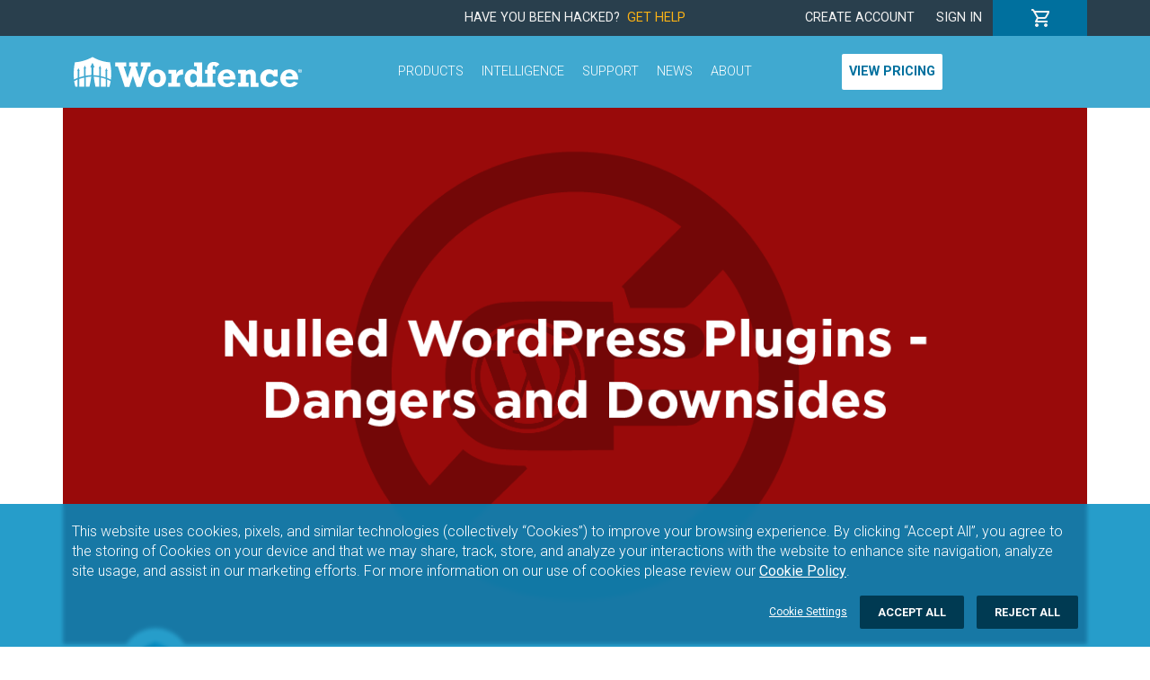

--- FILE ---
content_type: text/html; charset=UTF-8
request_url: https://www.wordfence.com/blog/2021/07/nulled-wordpress-plugins/
body_size: 2017
content:
<!DOCTYPE html>
<html lang="en">
<head>
    <meta charset="utf-8">
    <meta name="viewport" content="width=device-width, initial-scale=1">
    <title></title>
    <style>
        body {
            font-family: "Arial";
        }
    </style>
    <script type="text/javascript">
    window.awsWafCookieDomainList = [];
    window.gokuProps = {
"key":"AQIDAHjcYu/GjX+QlghicBgQ/7bFaQZ+m5FKCMDnO+vTbNg96AEHqdAB/MTD6FxRNmXWekEoAAAAfjB8BgkqhkiG9w0BBwagbzBtAgEAMGgGCSqGSIb3DQEHATAeBglghkgBZQMEAS4wEQQMqf1s89NP2ibX/MQRAgEQgDvqc90WrzxT+JpMqUYjXSY08i3K1Q7dfdgpG3/SPpYC4fn9rC89wyt2RNEleBq2fEwEkYn0fViQVIYYNw==",
          "iv":"EkQVUwDs4QAABYq2",
          "context":"1x1KQdjNX96Gw5tZqiHar2L0veH6/YLSrViVoYUE6zYx2qRurPg8CETiBTtoGEIcI2Eri4HlMoHJRmG6DIViLZAJjxwMeqMXKYDOh2zyvNA8E+Yv/Ltmb+7ck6bDGSVZf3tGQY7ETubf3ZI/L+/2Z+nGMb1c7FW3H7f1aaVoHXr6OLG7/Kucx+BJwsIgg68ovhpT+wOmcSzHy/57RhuFfvQP0RhUEY7xpj/PBvQI222nL2Pz9FfwMrzFOEyjz4xrDPfjA5UjfmtbslBF2UVx/jDmYvCRyWCbAVUc69HuVpuZELehTmkRaxBkXuzYMQ3YEb5AUe5dDDwGA4fPhcIQaLZ8O6/I+sJ8ihpYR3Y8EyrBs4ZcNKU0sInYedcVRJNZhRSjWxnH15qEHtHN5zkUS+FzALzYnaeZDpZtLBK+ib/a80aAGbyLAnX6TfENhhTHNQJT9TxLVkgEBFYVrz86PeTuF3seFFDSJKH1Upj3Gqn/r9UnGLaiKMFpV+lCvBe9SMcJOZ+LN8T1jXYv9zbZ+fz+C4ubRNmBBaD9fVbS1+unb1P8mNG6mSL2oABSdRvA2D7Mjv1fYZDkBxfPVEDcRHtnuDh1MFbDT5BfRASjRWCumDRonZttI7wPGpfeNsFB37Gjg3ilNbk="
};
    </script>
    <script src="https://124e5c20ff6f.6798006c.us-east-2.token.awswaf.com/124e5c20ff6f/61401095f0aa/2dfc86b92487/challenge.js"></script>
</head>
<body>
    <div id="challenge-container"></div>
    <script type="text/javascript">
        AwsWafIntegration.saveReferrer();
        AwsWafIntegration.checkForceRefresh().then((forceRefresh) => {
            if (forceRefresh) {
                AwsWafIntegration.forceRefreshToken().then(() => {
                    window.location.reload(true);
                });
            } else {
                AwsWafIntegration.getToken().then(() => {
                    window.location.reload(true);
                });
            }
        });
    </script>
    <noscript>
        <h1>JavaScript is disabled</h1>
        In order to continue, we need to verify that you're not a robot.
        This requires JavaScript. Enable JavaScript and then reload the page.
    </noscript>
</body>
</html>

--- FILE ---
content_type: text/html; charset=UTF-8
request_url: https://www.wordfence.com/blog/2021/07/nulled-wordpress-plugins/
body_size: 18570
content:
<!DOCTYPE html>
<html class="no-js" lang="en">
<head>
			<script>var wfDisabledCookies = "analytical,targeting";</script>	<!-- Google Tag Manager -->
	<script>(function(w,d,s,l,i){w[l]=w[l]||[];w[l].push({'gtm.start':new Date().getTime(),event:'gtm.js'});var f=d.getElementsByTagName(s)[0],j=d.createElement(s),dl=l!='dataLayer'?'&l='+l:'';j.async=true;j.src='https://www.googletagmanager.com/gtm.js?id='+i+dl;f.parentNode.insertBefore(j,f);})(window,document,'script','dataLayer',"GTM-K9CP2C8");</script>
	<!-- End Google Tag Manager -->
	
	<meta charset="utf-8">
    <meta http-equiv="x-ua-compatible" content="ie=edge">
	<title>Nulled WordPress Plugins - Dangers and Downsides</title>
	<meta name="viewport" content="width=device-width, initial-scale=1">

		<!-- CSRF Token -->
	<meta name="csrf-token" content="ReadOnly">

	<meta name='robots' content='index, follow, max-image-preview:large, max-snippet:-1, max-video-preview:-1' />
	<style>img:is([sizes="auto" i], [sizes^="auto," i]) { contain-intrinsic-size: 3000px 1500px }</style>
	
	<!-- This site is optimized with the Yoast SEO plugin v26.4 - https://yoast.com/wordpress/plugins/seo/ -->
	<meta name="description" content="Nulled WordPress plugins appear to be paid or premium, but can contain malware, lack paid functionality, and are distributed by bad actors." />
	<link rel="canonical" href="https://www.wordfence.com/blog/2021/07/nulled-wordpress-plugins/" />
	<meta property="og:locale" content="en_US" />
	<meta property="og:type" content="article" />
	<meta property="og:title" content="Nulled WordPress Plugins - Dangers and Downsides" />
	<meta property="og:description" content="Nulled WordPress plugins appear to be paid or premium, but can contain malware, lack paid functionality, and are distributed by bad actors." />
	<meta property="og:url" content="https://www.wordfence.com/blog/2021/07/nulled-wordpress-plugins/" />
	<meta property="og:site_name" content="Wordfence" />
	<meta property="article:publisher" content="https://www.facebook.com/wordfence" />
	<meta property="article:published_time" content="2021-07-21T19:31:18+00:00" />
	<meta property="article:modified_time" content="2024-03-27T16:22:53+00:00" />
	<meta property="og:image" content="https://www.wordfence.com/wp-content/uploads/2021/07/Artboard-40-8.png" />
	<meta property="og:image:width" content="1200" />
	<meta property="og:image:height" content="628" />
	<meta property="og:image:type" content="image/png" />
	<meta name="author" content="Wordfence Author" />
	<meta name="twitter:card" content="summary_large_image" />
	<meta name="twitter:creator" content="@wordfence" />
	<meta name="twitter:site" content="@wordfence" />
	<meta name="twitter:label1" content="Written by" />
	<meta name="twitter:data1" content="Wordfence Author" />
	<meta name="twitter:label2" content="Est. reading time" />
	<meta name="twitter:data2" content="7 minutes" />
	<script type="application/ld+json" class="yoast-schema-graph">{"@context":"https://schema.org","@graph":[{"@type":"Article","@id":"https://www.wordfence.com/blog/2021/07/nulled-wordpress-plugins/#article","isPartOf":{"@id":"https://www.wordfence.com/blog/2021/07/nulled-wordpress-plugins/"},"author":{"name":"Wordfence Author","@id":"https://www.wordfence.com/#/schema/person/f2383eb1e80636371b8844067f46d60c"},"headline":"Nulled WordPress Plugins &#8211; Dangers and Downsides","datePublished":"2021-07-21T19:31:18+00:00","dateModified":"2024-03-27T16:22:53+00:00","mainEntityOfPage":{"@id":"https://www.wordfence.com/blog/2021/07/nulled-wordpress-plugins/"},"wordCount":1538,"publisher":{"@id":"https://www.wordfence.com/#organization"},"image":{"@id":"https://www.wordfence.com/blog/2021/07/nulled-wordpress-plugins/#primaryimage"},"thumbnailUrl":"https://www.wordfence.com/wp-content/uploads/2021/07/Artboard-40-8.png","articleSection":["General Security","WordPress Security"],"inLanguage":"en-US"},{"@type":"WebPage","@id":"https://www.wordfence.com/blog/2021/07/nulled-wordpress-plugins/","url":"https://www.wordfence.com/blog/2021/07/nulled-wordpress-plugins/","name":"Nulled WordPress Plugins - Dangers and Downsides","isPartOf":{"@id":"https://www.wordfence.com/#website"},"primaryImageOfPage":{"@id":"https://www.wordfence.com/blog/2021/07/nulled-wordpress-plugins/#primaryimage"},"image":{"@id":"https://www.wordfence.com/blog/2021/07/nulled-wordpress-plugins/#primaryimage"},"thumbnailUrl":"https://www.wordfence.com/wp-content/uploads/2021/07/Artboard-40-8.png","datePublished":"2021-07-21T19:31:18+00:00","dateModified":"2024-03-27T16:22:53+00:00","description":"Nulled WordPress plugins appear to be paid or premium, but can contain malware, lack paid functionality, and are distributed by bad actors.","breadcrumb":{"@id":"https://www.wordfence.com/blog/2021/07/nulled-wordpress-plugins/#breadcrumb"},"inLanguage":"en-US","potentialAction":[{"@type":"ReadAction","target":["https://www.wordfence.com/blog/2021/07/nulled-wordpress-plugins/"]}]},{"@type":"ImageObject","inLanguage":"en-US","@id":"https://www.wordfence.com/blog/2021/07/nulled-wordpress-plugins/#primaryimage","url":"https://www.wordfence.com/wp-content/uploads/2021/07/Artboard-40-8.png","contentUrl":"https://www.wordfence.com/wp-content/uploads/2021/07/Artboard-40-8.png","width":1200,"height":628},{"@type":"BreadcrumbList","@id":"https://www.wordfence.com/blog/2021/07/nulled-wordpress-plugins/#breadcrumb","itemListElement":[{"@type":"ListItem","position":1,"name":"Home","item":"https://www.wordfence.com/"},{"@type":"ListItem","position":2,"name":"Blog","item":"https://www.wordfence.com/blog/"},{"@type":"ListItem","position":3,"name":"Nulled WordPress Plugins &#8211; Dangers and Downsides"}]},{"@type":"WebSite","@id":"https://www.wordfence.com/#website","url":"https://www.wordfence.com/","name":"Wordfence","description":"WordPress Security Plugin","publisher":{"@id":"https://www.wordfence.com/#organization"},"potentialAction":[{"@type":"SearchAction","target":{"@type":"EntryPoint","urlTemplate":"https://www.wordfence.com/?s={search_term_string}"},"query-input":{"@type":"PropertyValueSpecification","valueRequired":true,"valueName":"search_term_string"}}],"inLanguage":"en-US"},{"@type":"Organization","@id":"https://www.wordfence.com/#organization","name":"Wordfence","url":"https://www.wordfence.com/","logo":{"@type":"ImageObject","inLanguage":"en-US","@id":"https://www.wordfence.com/#/schema/logo/image/","url":"https://www.wordfence.com/wp-content/uploads/2015/07/250stacked.png","contentUrl":"https://www.wordfence.com/wp-content/uploads/2015/07/250stacked.png","width":250,"height":250,"caption":"Wordfence"},"image":{"@id":"https://www.wordfence.com/#/schema/logo/image/"},"sameAs":["https://www.facebook.com/wordfence","https://x.com/wordfence","https://www.instagram.com/wordfence/","https://www.pinterest.com/wordfence/","https://www.youtube.com/channel/UChUNbUrIUgvLpzXJrGHhOPA"]},{"@type":"Person","@id":"https://www.wordfence.com/#/schema/person/f2383eb1e80636371b8844067f46d60c","name":"Wordfence Author","image":{"@type":"ImageObject","inLanguage":"en-US","@id":"https://www.wordfence.com/#/schema/person/image/","url":"https://secure.gravatar.com/avatar/fb4c6b89c520b4578cb45ab79b5ff34f36c08db8f641c680016c1e14ac1a2ef2?s=96&d=mm&r=g","contentUrl":"https://secure.gravatar.com/avatar/fb4c6b89c520b4578cb45ab79b5ff34f36c08db8f641c680016c1e14ac1a2ef2?s=96&d=mm&r=g","caption":"Wordfence Author"},"url":"https://www.wordfence.com/blog/author/wfauthor/"}]}</script>
	<!-- / Yoast SEO plugin. -->


<link rel='dns-prefetch' href='//maxcdn.bootstrapcdn.com' />
<link rel="alternate" type="application/rss+xml" title="Wordfence &raquo; Nulled WordPress Plugins &#8211; Dangers and Downsides Comments Feed" href="https://www.wordfence.com/blog/2021/07/nulled-wordpress-plugins/feed/" />
<link rel='stylesheet' id='wp-block-library-css' href='https://www.wordfence.com/wp-includes/css/dist/block-library/style.min.css?ver=6.8.3' type='text/css' media='all' />
<style id='classic-theme-styles-inline-css' type='text/css'>
/*! This file is auto-generated */
.wp-block-button__link{color:#fff;background-color:#32373c;border-radius:9999px;box-shadow:none;text-decoration:none;padding:calc(.667em + 2px) calc(1.333em + 2px);font-size:1.125em}.wp-block-file__button{background:#32373c;color:#fff;text-decoration:none}
</style>
<style id='safe-svg-svg-icon-style-inline-css' type='text/css'>
.safe-svg-cover{text-align:center}.safe-svg-cover .safe-svg-inside{display:inline-block;max-width:100%}.safe-svg-cover svg{fill:currentColor;height:100%;max-height:100%;max-width:100%;width:100%}

</style>
<style id='global-styles-inline-css' type='text/css'>
:root{--wp--preset--aspect-ratio--square: 1;--wp--preset--aspect-ratio--4-3: 4/3;--wp--preset--aspect-ratio--3-4: 3/4;--wp--preset--aspect-ratio--3-2: 3/2;--wp--preset--aspect-ratio--2-3: 2/3;--wp--preset--aspect-ratio--16-9: 16/9;--wp--preset--aspect-ratio--9-16: 9/16;--wp--preset--color--black: #000000;--wp--preset--color--cyan-bluish-gray: #abb8c3;--wp--preset--color--white: #ffffff;--wp--preset--color--pale-pink: #f78da7;--wp--preset--color--vivid-red: #cf2e2e;--wp--preset--color--luminous-vivid-orange: #ff6900;--wp--preset--color--luminous-vivid-amber: #fcb900;--wp--preset--color--light-green-cyan: #7bdcb5;--wp--preset--color--vivid-green-cyan: #00d084;--wp--preset--color--pale-cyan-blue: #8ed1fc;--wp--preset--color--vivid-cyan-blue: #0693e3;--wp--preset--color--vivid-purple: #9b51e0;--wp--preset--gradient--vivid-cyan-blue-to-vivid-purple: linear-gradient(135deg,rgba(6,147,227,1) 0%,rgb(155,81,224) 100%);--wp--preset--gradient--light-green-cyan-to-vivid-green-cyan: linear-gradient(135deg,rgb(122,220,180) 0%,rgb(0,208,130) 100%);--wp--preset--gradient--luminous-vivid-amber-to-luminous-vivid-orange: linear-gradient(135deg,rgba(252,185,0,1) 0%,rgba(255,105,0,1) 100%);--wp--preset--gradient--luminous-vivid-orange-to-vivid-red: linear-gradient(135deg,rgba(255,105,0,1) 0%,rgb(207,46,46) 100%);--wp--preset--gradient--very-light-gray-to-cyan-bluish-gray: linear-gradient(135deg,rgb(238,238,238) 0%,rgb(169,184,195) 100%);--wp--preset--gradient--cool-to-warm-spectrum: linear-gradient(135deg,rgb(74,234,220) 0%,rgb(151,120,209) 20%,rgb(207,42,186) 40%,rgb(238,44,130) 60%,rgb(251,105,98) 80%,rgb(254,248,76) 100%);--wp--preset--gradient--blush-light-purple: linear-gradient(135deg,rgb(255,206,236) 0%,rgb(152,150,240) 100%);--wp--preset--gradient--blush-bordeaux: linear-gradient(135deg,rgb(254,205,165) 0%,rgb(254,45,45) 50%,rgb(107,0,62) 100%);--wp--preset--gradient--luminous-dusk: linear-gradient(135deg,rgb(255,203,112) 0%,rgb(199,81,192) 50%,rgb(65,88,208) 100%);--wp--preset--gradient--pale-ocean: linear-gradient(135deg,rgb(255,245,203) 0%,rgb(182,227,212) 50%,rgb(51,167,181) 100%);--wp--preset--gradient--electric-grass: linear-gradient(135deg,rgb(202,248,128) 0%,rgb(113,206,126) 100%);--wp--preset--gradient--midnight: linear-gradient(135deg,rgb(2,3,129) 0%,rgb(40,116,252) 100%);--wp--preset--font-size--small: 13px;--wp--preset--font-size--medium: 20px;--wp--preset--font-size--large: 36px;--wp--preset--font-size--x-large: 42px;--wp--preset--spacing--20: 0.44rem;--wp--preset--spacing--30: 0.67rem;--wp--preset--spacing--40: 1rem;--wp--preset--spacing--50: 1.5rem;--wp--preset--spacing--60: 2.25rem;--wp--preset--spacing--70: 3.38rem;--wp--preset--spacing--80: 5.06rem;--wp--preset--shadow--natural: 6px 6px 9px rgba(0, 0, 0, 0.2);--wp--preset--shadow--deep: 12px 12px 50px rgba(0, 0, 0, 0.4);--wp--preset--shadow--sharp: 6px 6px 0px rgba(0, 0, 0, 0.2);--wp--preset--shadow--outlined: 6px 6px 0px -3px rgba(255, 255, 255, 1), 6px 6px rgba(0, 0, 0, 1);--wp--preset--shadow--crisp: 6px 6px 0px rgba(0, 0, 0, 1);}:where(.is-layout-flex){gap: 0.5em;}:where(.is-layout-grid){gap: 0.5em;}body .is-layout-flex{display: flex;}.is-layout-flex{flex-wrap: wrap;align-items: center;}.is-layout-flex > :is(*, div){margin: 0;}body .is-layout-grid{display: grid;}.is-layout-grid > :is(*, div){margin: 0;}:where(.wp-block-columns.is-layout-flex){gap: 2em;}:where(.wp-block-columns.is-layout-grid){gap: 2em;}:where(.wp-block-post-template.is-layout-flex){gap: 1.25em;}:where(.wp-block-post-template.is-layout-grid){gap: 1.25em;}.has-black-color{color: var(--wp--preset--color--black) !important;}.has-cyan-bluish-gray-color{color: var(--wp--preset--color--cyan-bluish-gray) !important;}.has-white-color{color: var(--wp--preset--color--white) !important;}.has-pale-pink-color{color: var(--wp--preset--color--pale-pink) !important;}.has-vivid-red-color{color: var(--wp--preset--color--vivid-red) !important;}.has-luminous-vivid-orange-color{color: var(--wp--preset--color--luminous-vivid-orange) !important;}.has-luminous-vivid-amber-color{color: var(--wp--preset--color--luminous-vivid-amber) !important;}.has-light-green-cyan-color{color: var(--wp--preset--color--light-green-cyan) !important;}.has-vivid-green-cyan-color{color: var(--wp--preset--color--vivid-green-cyan) !important;}.has-pale-cyan-blue-color{color: var(--wp--preset--color--pale-cyan-blue) !important;}.has-vivid-cyan-blue-color{color: var(--wp--preset--color--vivid-cyan-blue) !important;}.has-vivid-purple-color{color: var(--wp--preset--color--vivid-purple) !important;}.has-black-background-color{background-color: var(--wp--preset--color--black) !important;}.has-cyan-bluish-gray-background-color{background-color: var(--wp--preset--color--cyan-bluish-gray) !important;}.has-white-background-color{background-color: var(--wp--preset--color--white) !important;}.has-pale-pink-background-color{background-color: var(--wp--preset--color--pale-pink) !important;}.has-vivid-red-background-color{background-color: var(--wp--preset--color--vivid-red) !important;}.has-luminous-vivid-orange-background-color{background-color: var(--wp--preset--color--luminous-vivid-orange) !important;}.has-luminous-vivid-amber-background-color{background-color: var(--wp--preset--color--luminous-vivid-amber) !important;}.has-light-green-cyan-background-color{background-color: var(--wp--preset--color--light-green-cyan) !important;}.has-vivid-green-cyan-background-color{background-color: var(--wp--preset--color--vivid-green-cyan) !important;}.has-pale-cyan-blue-background-color{background-color: var(--wp--preset--color--pale-cyan-blue) !important;}.has-vivid-cyan-blue-background-color{background-color: var(--wp--preset--color--vivid-cyan-blue) !important;}.has-vivid-purple-background-color{background-color: var(--wp--preset--color--vivid-purple) !important;}.has-black-border-color{border-color: var(--wp--preset--color--black) !important;}.has-cyan-bluish-gray-border-color{border-color: var(--wp--preset--color--cyan-bluish-gray) !important;}.has-white-border-color{border-color: var(--wp--preset--color--white) !important;}.has-pale-pink-border-color{border-color: var(--wp--preset--color--pale-pink) !important;}.has-vivid-red-border-color{border-color: var(--wp--preset--color--vivid-red) !important;}.has-luminous-vivid-orange-border-color{border-color: var(--wp--preset--color--luminous-vivid-orange) !important;}.has-luminous-vivid-amber-border-color{border-color: var(--wp--preset--color--luminous-vivid-amber) !important;}.has-light-green-cyan-border-color{border-color: var(--wp--preset--color--light-green-cyan) !important;}.has-vivid-green-cyan-border-color{border-color: var(--wp--preset--color--vivid-green-cyan) !important;}.has-pale-cyan-blue-border-color{border-color: var(--wp--preset--color--pale-cyan-blue) !important;}.has-vivid-cyan-blue-border-color{border-color: var(--wp--preset--color--vivid-cyan-blue) !important;}.has-vivid-purple-border-color{border-color: var(--wp--preset--color--vivid-purple) !important;}.has-vivid-cyan-blue-to-vivid-purple-gradient-background{background: var(--wp--preset--gradient--vivid-cyan-blue-to-vivid-purple) !important;}.has-light-green-cyan-to-vivid-green-cyan-gradient-background{background: var(--wp--preset--gradient--light-green-cyan-to-vivid-green-cyan) !important;}.has-luminous-vivid-amber-to-luminous-vivid-orange-gradient-background{background: var(--wp--preset--gradient--luminous-vivid-amber-to-luminous-vivid-orange) !important;}.has-luminous-vivid-orange-to-vivid-red-gradient-background{background: var(--wp--preset--gradient--luminous-vivid-orange-to-vivid-red) !important;}.has-very-light-gray-to-cyan-bluish-gray-gradient-background{background: var(--wp--preset--gradient--very-light-gray-to-cyan-bluish-gray) !important;}.has-cool-to-warm-spectrum-gradient-background{background: var(--wp--preset--gradient--cool-to-warm-spectrum) !important;}.has-blush-light-purple-gradient-background{background: var(--wp--preset--gradient--blush-light-purple) !important;}.has-blush-bordeaux-gradient-background{background: var(--wp--preset--gradient--blush-bordeaux) !important;}.has-luminous-dusk-gradient-background{background: var(--wp--preset--gradient--luminous-dusk) !important;}.has-pale-ocean-gradient-background{background: var(--wp--preset--gradient--pale-ocean) !important;}.has-electric-grass-gradient-background{background: var(--wp--preset--gradient--electric-grass) !important;}.has-midnight-gradient-background{background: var(--wp--preset--gradient--midnight) !important;}.has-small-font-size{font-size: var(--wp--preset--font-size--small) !important;}.has-medium-font-size{font-size: var(--wp--preset--font-size--medium) !important;}.has-large-font-size{font-size: var(--wp--preset--font-size--large) !important;}.has-x-large-font-size{font-size: var(--wp--preset--font-size--x-large) !important;}
:where(.wp-block-post-template.is-layout-flex){gap: 1.25em;}:where(.wp-block-post-template.is-layout-grid){gap: 1.25em;}
:where(.wp-block-columns.is-layout-flex){gap: 2em;}:where(.wp-block-columns.is-layout-grid){gap: 2em;}
:root :where(.wp-block-pullquote){font-size: 1.5em;line-height: 1.6;}
</style>
<link rel='stylesheet' id='fm_social_share-css' href='https://www.wordfence.com/wp-content/plugins/fm-social-share/css/style.css?ver=6.8.3' type='text/css' media='all' />
<link rel='stylesheet' id='fontawesome-css' href='https://maxcdn.bootstrapcdn.com/font-awesome/latest/css/font-awesome.min.css?ver=6.8.3' type='text/css' media='all' />
<link rel='stylesheet' id='wordfence-metrics-css' href='https://www.wordfence.com/wp-content/plugins/wordfence-metrics/css/wordfence-metrics.css?ver=6.8.3' type='text/css' media='all' />
<link rel='stylesheet' id='google-fonts-css' href='https://www.wordfence.com/wp-content/themes/wordfence2020/css/googlefonts.css' type='text/css' media='all' />
<link rel='stylesheet' id='ionicons-css' href='https://www.wordfence.com/wp-content/themes/wordfence2020/css/ionicons.min.css' type='text/css' media='all' />
<link rel='stylesheet' id='stylesheet-css' href='https://www.wordfence.com/wp-content/themes/wordfence2020/style.css?ver=1764003779' type='text/css' media='all' />
<link rel='stylesheet' id='laravel-css-css' href='https://www.wordfence.com/assets/wordpress-C7sFJLK_.css' type='text/css' media='all' />
<script type='text/javascript' src='https://www.wordfence.com/wp-admin/load-scripts.php?c=0&amp;load%5Bchunk_0%5D=jquery-core,jquery-migrate&amp;ver=6.8.3'></script>
<script type="text/javascript" src="https://www.wordfence.com/wp-content/themes/wordfence2020/js/vendor/modernizr-2.8.3.min.js" id="modernizr-js"></script>
<link rel="https://api.w.org/" href="https://www.wordfence.com/wp-json/" /><link rel="alternate" title="JSON" type="application/json" href="https://www.wordfence.com/wp-json/wp/v2/posts/26824" /><link rel="EditURI" type="application/rsd+xml" title="RSD" href="https://www.wordfence.com/xmlrpc.php?rsd" />
<meta name="generator" content="WordPress 6.8.3" />
<link rel='shortlink' href='https://www.wordfence.com/?p=26824' />
<link rel="alternate" title="oEmbed (JSON)" type="application/json+oembed" href="https://www.wordfence.com/wp-json/oembed/1.0/embed?url=https%3A%2F%2Fwww.wordfence.com%2Fblog%2F2021%2F07%2Fnulled-wordpress-plugins%2F" />
<link rel="alternate" title="oEmbed (XML)" type="text/xml+oembed" href="https://www.wordfence.com/wp-json/oembed/1.0/embed?url=https%3A%2F%2Fwww.wordfence.com%2Fblog%2F2021%2F07%2Fnulled-wordpress-plugins%2F&#038;format=xml" />
		<style type="text/css" id="wp-custom-css">
			.alignleft{
	padding-right: 10px;	
}		</style>
			
	</head>
<body class="wp-singular post-template-default single single-post postid-26824 single-format-standard wp-theme-wordfence2020" >
<div id="app-wrapper">
<site-header-cart-bar :logged-in="loggedIn"></site-header-cart-bar>
<site-header :logged-in="loggedIn"></site-header>
<section class="blog-post-header">
	<div class="container blog-post-featured-image">
		<div class="row">
			<div class="col px-0 ">
				<img width="1200" height="628" src="https://www.wordfence.com/wp-content/uploads/2021/07/Artboard-40-8.png" class="attachment-post-thumbnail size-post-thumbnail wp-post-image" alt="" decoding="async" fetchpriority="high" srcset="https://www.wordfence.com/wp-content/uploads/2021/07/Artboard-40-8.png 1200w, https://www.wordfence.com/wp-content/uploads/2021/07/Artboard-40-8-300x157.png 300w, https://www.wordfence.com/wp-content/uploads/2021/07/Artboard-40-8-1024x536.png 1024w, https://www.wordfence.com/wp-content/uploads/2021/07/Artboard-40-8-150x79.png 150w" sizes="(max-width: 1200px) 100vw, 1200px" />			</div>
		</div>
	</div>
	<div class="container blog-post-metadata">
		<div class="row">
			<div class="col blog-post-author">
				<a href="https://www.wordfence.com/blog/author/wfauthor/"><img alt='' src='https://secure.gravatar.com/avatar/fb4c6b89c520b4578cb45ab79b5ff34f36c08db8f641c680016c1e14ac1a2ef2?s=80&#038;d=mm&#038;r=g' srcset='https://secure.gravatar.com/avatar/fb4c6b89c520b4578cb45ab79b5ff34f36c08db8f641c680016c1e14ac1a2ef2?s=160&#038;d=mm&#038;r=g 2x' class='avatar avatar-80 photo' height='80' width='80' decoding='async'/><span class="blog-post-author-name">Wordfence Author</span></a>
			</div>
			<div class="col blog-post-date">
				July 21, 2021			</div>
		</div>
	</div>
</section>
<section class="blog-post-content">
    <div class="container">
        <div class="row mb-5 mb-lg-3">
            <div class="col-12 col-lg-8">
                <h1>Nulled WordPress Plugins &#8211; Dangers and Downsides</h1>
                <p>In our <a href="https://www.wordfence.com/blog/2021/01/the-wordfence-2020-wordpress-threat-report/#malware-from-nulled-plugins-most-widespread-threat" target="_blank" rel="noopener">2020 Threat Report</a>, the Wordfence Threat Intelligence Team identified malware distributed via nulled, pirated, or counterfeit plugins and themes as one of the largest threats facing the WordPress ecosystem.</p>
<p>Many site owners are unaware of the risks associated with using nulled plugins, and in many cases, they may not even be aware that a nulled plugin is installed on their site.</p>
<p>During our recent investigation into the prevalence of nulled plugins, we found that over 23,000 sites are running nulled versions of the Wordfence plugin. Site owners with these installations may not be aware that their Wordfence installation is a nulled plugin, so we will be alerting these site owners of the risks, and to take action to protect their sites.</p>
<p>Wordfence is not alone. Our investigation shows that numerous popular plugins, both paid and freemium, are often nulled and redistributed, often with malware included. In order to elevate awareness of this troubling trend, we have compiled a list of frequently asked questions about nulled plugins and themes.</p>
<h2>What is a nulled plugin?</h2>
<p>A nulled plugin is a copy of a paid premium plugin that has been modified to provide some degree of premium functionality without paying for a license. In most cases, nulled plugins and themes fail to provide full premium functionality and often contain backdoors and other malware.</p>
<p>Nulled plugins usually retain the same brand name and logo as the original, creating the impression that the customer is receiving a paid version of the original plugin. However, when the customer opens a support request with the original vendor, they discover the vendor has no idea who they are.</p>
<h2>How do I know if I’m using a nulled version of Wordfence?</h2>
<p>If you have purchased a “lifetime license” or a copy of Wordfence Premium at a discounted price or for free from a third party and not directly through the Wordfence website, you are using a nulled version. Although the plugin dashboard may indicate that you have Wordfence Premium activated, these installations do not include a valid license key needed to activate premium features and are not fully functional.</p>
<p>Sites running a nulled copy of Wordfence are still only receiving freely available signatures and firewall rules, which are delayed by 30 days, and these sites do not receive the real-time data that Wordfence Premium receives. Additionally, sites using nulled Wordfence plugins do not have access to the Real-Time IP Blocklist.</p>
<h2>What are some of the risks of using nulled plugins and themes?</h2>
<p>Nulled plugins and themes frequently contain backdoors and other malware that is used to distribute SEO spam, perform attacks on other websites, steal sensitive information, and redirect site visitors to malvertising websites, all of which can put your site visitors at risk and ruin your website reputation.</p>
<p>Many nulled plugins and themes also inject hidden administrator users into your site’s database, effectively allowing malicious actors to take over control of your WordPress site. In reviewing the terms of service for nulled plugin distribution sites, several include provisions stating that, by downloading and installing one of their nulled plugins, you agree to let them modify your site whenever they want.</p>
<p>Although nulled versions of the Wordfence plugin might not include malware, we’ve found that sites running a nulled version of Wordfence are more than twice as likely to have unrelated infections compared to the average site running the free version of Wordfence.</p>
<h2>Do all nulled plugins contain malware?</h2>
<p>No. In fact, we’ve seen a recent shift away from malware distribution and towards subscriptions and paid downloads as a primary business model on websites that offer nulled WordPress plugins and themes.</p>
<p>Despite this fact, malware is still extremely prevalent in nulled plugins and themes distributed for free via forums and social media groups, and infections from nulled plugins and themes are still incredibly common.</p>
<p>Bear in mind that, by installing a nulled plugin, you are effectively giving that plugin complete control over your website. While this is true of any software, plugins and themes distributed via the WordPress directory are vetted for malicious code, while those distributed by nulled sites, on forums, and in social media groups are not.</p>
<p>Regardless of whether they contain malware, the vast majority of nulled plugins and themes fail to deliver the premium features they appear to provide, and may actually offer reduced functionality compared to legitimate versions freely available on the WordPress plugin directory.</p>
<h2>What about discounted plugins?</h2>
<p>We’re seeing an increasing number of nulled plugins being distributed via “discount” sites that charge a monthly subscription fee, or that offer “premium” versions of plugins for a reduced price. While these plugins and themes are less likely to contain malware than nulled software offered for “free”, they still do not offer full premium features, and in many cases are simply repackaged or slightly modified versions of code that is freely available on the WordPress directory.</p>
<p>Many premium plugins, including Wordfence Premium, include SaaS (Software as a Service) functionality. This means that the most critical <a href="https://www.wordfence.com/wordfence-signup" target="_blank" rel="noopener">Wordfence Premium</a> features, including the Real-Time IP Blocklist, immediate firewall rule updates, and up-to-date malware signatures, cannot be made available to a nulled plugin since they rely on having a valid Wordfence license that authorizes Wordfence to send the latest data to your site.</p>
<p><strong>It is trivial to modify the code of most plugins so that they appear to be fully licensed, but these modifications rarely unlock the full functionality of a plugin and can have real negative impacts while providing a false sense of security.</strong></p>
<h2>What about free versions of GPL-Licensed premium plugins?</h2>
<p>The GPL (<a href="https://en.wikipedia.org/wiki/GNU_General_Public_License" target="_blank" rel="noopener">General Public License</a>) license allows other developers to fork a plugin, modify the code and redistribute it to others under the same terms. Trouble arises when a plugin is forked and the new developer doesn’t change the name or logo. Customers think they’re getting the same plugin from the same source, but that is not the case, and it violates the original developer’s trademark on their name and logo.</p>
<p>Another issue arises when the redistributable code is licensed under GPL, but the plugin contains Software as a Service (SaaS) technology that is proprietary. Wordfence is an example of this, where the Wordfence plugin receives proprietary data from our servers and those servers also contain proprietary code that performs additional computation. Accessing this data and capability requires a paid license. It is not possible to redistribute a plugin that contains this functionality without purchasing a Wordfence license from us. <strong>Buying a nulled Wordfence plugin results in a customer paying for the plugin and getting the free version of Wordfence.</strong></p>
<p>The GPL is truly amazing because it helps foster innovation by making code available to others for reuse. It also allows the examination of source code by others, like security researchers, which helps us identify vulnerabilities and make the web safer. But abusing it to pretend that you are someone you are not while omitting functionality that a customer expects to get, is not what the GPL was intended for.</p>
<h2>Can I get support for nulled plugins and themes?</h2>
<p>Plugin and theme publishers that offer support to their paid customers will not provide support to customers who did not pay them and paid another vendor instead. This can leave customers confused when they open a support ticket and the vendor has no idea who the customer is.</p>
<p>Additionally, the unpredictable and frequently malicious modifications made to nulled plugins make them impossible to support even for publishers that offer support to their free users.</p>
<h2>What should I do if I have a nulled plugin or theme installed?</h2>
<p>If you find that you have a nulled plugin or theme installed, we recommend deleting it immediately.  Then, we recommend scanning your site with Wordfence, either the free version available on the WordPress plugin directory, or Wordfence Premium, which provides additional functionality that is unlocked by entering a license key into the free version, rather than via a separate download.</p>
<p>We also recommend checking your database for unauthorized administrator users, since these are frequently added by nulled plugins and themes and can be hidden from other administrators. If you are not comfortable cleaning your own site, or if it continues to show symptoms of infection even after you have removed any nulled plugins or themes, the Wordfence Site Cleaning team will be <a href="https://www.wordfence.com/wordfence-site-cleanings/" target="_blank" rel="noopener">happy to help</a>.</p>
<h2>Conclusion</h2>
<p>In today’s article, we covered some frequently asked questions about nulled WordPress plugins and themes, including some of the risks involved, common misunderstandings, and what to do if you have a nulled plugin or theme installed on your site.</p>
<p>Using nulled plugins always has a cost, whether it’s the trust of your users when your site is hacked, or simply the monetary cost of a discounted copy that fails to deliver on its promises.</p>
<p>At Wordfence, we work hard to make sure that even the free version of Wordfence provides best-in-class protection for WordPress sites. We’d like to thank all of our Premium users for making this possible and for helping to protect the WordPress community as a whole with their support.</p>
<p><i>This article was written by Ramuel Gall, a former Wordfence Senior Security Researcher.</i></p>
            </div>
            <div class="col-12 col-lg-4 px-0">
                <form class="d-flex my-4 ms-0 ms-lg-5 p-4 bg-light" role="search" method="get" action="https://www.wordfence.com/">
    <input name="s" class="form-control me-2" type="search" placeholder="Search the blog" aria-label="Search" value="">
    <button class="btn btn-outline-dark" type="submit">Search</button>
</form>
<div class="blog-post-sidebar ms-0 ms-lg-5">
    <div class="product product-free">
        <div class="m-auto pb-4 logo">
            <svg id="Layer_1" data-name="Layer 1" xmlns="http://www.w3.org/2000/svg" viewBox="0 0 414.02 324.89">
    <path style="fill: #fff; stroke-width: 0px;" d="M191.43,227.68s.05,0,.07,0c-.02,0-.05,0-.07,0h0Z"/>
    <path style="fill: #218dc1; stroke-width: 0px;" d="M207.01,62.1h0s21.47,47.18,21.47,47.18l.2.45-7.33.03c0,.06.02.12.03.18.11.7.21,1.41.21,2.14,0,2.31-.6,4.47-1.62,6.38-.47.89-1.03,1.72-1.66,2.49,0,0-.96,10.31-.86,29.46,0,.02,0,.04,0,.06.06,11.48.7,28.44,2.04,46.99,22.45,1.27,43.34,3.83,62.51,7.17v-80.08s-5.6-.02-5.6-.02l14.33-31.47,13.75,31.59-5.6-.02v83.23c20.44,4.25,38.61,9.3,54.3,14.44v-69.73s-5.6-.02-5.6-.02l14.33-31.47,13.75,31.59-5.6-.02v75.55c18.59,6.88,32.46,13.41,41.02,17.79,10.69-100.86-11.21-188.35-11.21-188.35C297.8,54.32,207.01,0,207.01,0v62.1Z"/>
    <path style="fill: #218dc1; stroke-width: 0px;" d="M370.06,246.05v78.85h9.99s2.37,0,2.37,0h6.16s5.33,0,5.33,0c3.37-10.93,6.28-22.17,8.72-33.16h0c3.05-11.02,4.91-20.06,6.02-26.6,0,0,.05-.25.06-.37.07-.42.14-.82.2-1.21-5.96-3.22-19.27-9.97-38.86-17.52Z"/>
    <path style="fill: #218dc1; stroke-width: 0px;" d="M298.88,224.89v100h9.97s18.42,0,18.42,0h0s9.64,0,9.64,0h16.26v-84.97c-15.46-5.26-33.67-10.55-54.3-15.03Z"/>
    <path style="fill: #218dc1; stroke-width: 0px;" d="M281.99,324.89v-103.37c-18.74-3.41-39.19-6.05-61.15-7.4,0,.09.02.17.02.26.04.42,1.44,11.45,1.66,13.3,3.42,25.52,10.34,65.79,17.4,97.16h-.35s0,.04.01.06h0s34.84,0,34.84,0h0s7.57,0,7.57,0Z"/>
    <path style="fill: #1a719d; stroke-width: 0px;" d="M174.09,324.84c7.07-31.38,13.98-71.64,17.4-97.16-.02,0-.05,0-.07,0h0s.05,0,.07,0c.22-1.86,1.61-12.88,1.66-13.3,0-.09.02-.17.02-.26-22.1,1.36-42.58,4.03-61.15,7.4v103.38h0s7.57,0,7.57,0h0s34.84,0,34.84,0h0s0-.04.01-.06h-.35Z"/>
    <path style="fill: #1a719d; stroke-width: 0px;" d="M43.96,228.18v-75.55s-5.6.02-5.6.02l13.75-31.59,14.33,31.47-5.6.02v69.73c15.69-5.13,33.86-10.19,54.3-14.44v-83.23s-5.6.02-5.6.02l13.75-31.59,14.33,31.47-5.6.02v80.08c19.17-3.34,40.06-5.9,62.51-7.17,1.34-18.55,1.98-35.52,2.04-46.99,0-.02,0-.04,0-.06.09-19.15-.86-29.46-.86-29.46-.64-.76-1.19-1.6-1.66-2.49-1.02-1.91-1.62-4.06-1.62-6.38,0-.73.09-1.44.21-2.14,0-.06.02-.12.03-.18l-7.33-.03.2-.45,21.47-47.16h0V0S116.22,54.32,14.16,57.62c0,0-21.91,87.49-11.21,188.35,8.55-4.38,22.43-10.91,41.02-17.79Z"/>
    <path style="fill: #1a719d; stroke-width: 0px;" d="M60.84,239.83v85.06s16.26,0,16.26,0h9.64s18.42,0,18.42,0h0s9.97,0,9.97,0h0s0-100.03,0-100.03c-21.37,4.61-39.65,9.99-54.3,14.97Z"/>
    <path style="fill: #1a719d; stroke-width: 0px;" d="M5.1,263.55s0,0,0,0c.06.4.13.8.2,1.22.02.12.04.25.05.37,0,0,0,0,0,0,1.12,6.54,2.97,15.58,6.02,26.6h0c2.44,10.99,5.35,22.22,8.72,33.15h5.33s8.54,0,8.54,0h0s9.99,0,9.99,0v-78.94c-19.54,7.55-32.88,14.35-38.85,17.59Z"/>
</svg>
        </div>
        <h3>Trust Your Site <br>to the Leader in WordPress Security</h3>
        <p>Wordfence includes an endpoint firewall, malware scanner, robust login security features, live traffic views, and more. Discover why over 5 million WordPress sites put their trust in Wordfence.</p>
        <a href="/products/pricing/" target="_blank" class="btn btn-outline-primary">
            Protect Your Site        </a>
    </div>
</div>
            </div>
        </div>
	</div>
</section>
<section class="blog-post-share">
	<div class="container">
		<div class="fm_social_share">
	<p><strong>Did you enjoy this post? Share it!</strong></p>
	<div class="fm_social_share--buttons">
		<a class="fm_social_share_buttons-button fm_social_share_buttons-button--facebook" href="http://www.facebook.com/sharer/sharer.php?u=https%3A%2F%2Fwww.wordfence.com%2Fblog%2F2021%2F07%2Fnulled-wordpress-plugins%2F" onclick='javascript:window.open(this.href, "", "menubar=no,toolbar=no,resizable=yes,scrollbars=yes,height=200,width=450");return false;'><span class="fm_social_share_button-ico"></span><em>Facebook</em><strong>&nbsp;</strong></a>
		<a class="fm_social_share_buttons-button fm_social_share_buttons-button--twitter" href="https://x.com/share?url=https%3A%2F%2Fwww.wordfence.com%2Fblog%2F2021%2F07%2Fnulled-wordpress-plugins%2F&amp;text=Nulled%20WordPress%20Plugins%20%E2%80%93%20Dangers%20and%20Downsides&amp;via=wordfence" onclick='javascript:window.open(this.href, "", "menubar=no,toolbar=no,resizable=yes,scrollbars=yes,height=600,width=600");return false;'><span class="fm_social_share_button-ico"></span><em>X (Twitter)</em><strong>&nbsp;</strong></a>
		<a class="fm_social_share_buttons-button fm_social_share_buttons-button--linkedin" href="https://www.linkedin.com/shareArticle?url=https%3A%2F%2Fwww.wordfence.com%2Fblog%2F2021%2F07%2Fnulled-wordpress-plugins%2F" onclick='javascript:window.open(this.href, "", "menubar=no,toolbar=no,resizable=yes,scrollbars=yes,height=600,width=600");return false;'><span class="fm_social_share_button-ico"></span><em>LinkedIn</em><strong>&nbsp;</strong></a>
	</div>
	<div class="clearfix"></div>
</div>	</div>
</section>

<section class="blog-post-comments">
	<div class="container">
		<div class="row">
	<div class="col">
		<h2>Comments</h2>
		<div class="comments-count">12 Comments</div>
		<ul class="comments-body">
		<li class="comment even thread-even depth-1" id="comment-147026">
		<div class="comment-body" v-pre="">
		<div class="comment-metadata">
			<div class="comment-author-avatar"><img alt='' src='https://secure.gravatar.com/avatar/fb1cc3ff72075f0e4bed57b5e768ace04328034e572744b81a28b0495387885e?s=96&#038;d=mm&#038;r=g' srcset='https://secure.gravatar.com/avatar/fb1cc3ff72075f0e4bed57b5e768ace04328034e572744b81a28b0495387885e?s=192&#038;d=mm&#038;r=g 2x' class='avatar avatar-96 photo' height='96' width='96' decoding='async'/></div>
			<div class="comment-metadata-content">
				<div class="comment-author-name">Graham</div>
				<div class="comment-date">July 21, 2021 <br> 1:04 pm</div>
			</div>
					</div>
		<div class="comment-content"><p>I'm interested what tooling there is to identify nulled plugins? A couple of times when I've taken over management of an existing site I've been weary of not knowing where plugins and themes have come from.</p>
</div>
	</div>
</li>
<ul class="children">
<li class="comment byuser comment-author-mark odd alt depth-2" id="comment-147032">
		<div class="comment-body" v-pre="">
		<div class="comment-metadata">
			<div class="comment-author-avatar"><img alt='' src='https://secure.gravatar.com/avatar/02995f45437a044f5822a2d890529ea9f530a1826bec56fcf18f9f68975903c0?s=96&#038;d=mm&#038;r=g' srcset='https://secure.gravatar.com/avatar/02995f45437a044f5822a2d890529ea9f530a1826bec56fcf18f9f68975903c0?s=192&#038;d=mm&#038;r=g 2x' class='avatar avatar-96 photo' height='96' width='96' loading='lazy' decoding='async'/></div>
			<div class="comment-metadata-content">
				<div class="comment-author-name">Mark Maunder</div>
				<div class="comment-date">July 21, 2021 <br> 1:30 pm</div>
			</div>
					</div>
		<div class="comment-content"><p>Hi Graham. We've released signatures in Wordfence that specifically identify nulled plugins and will alert you, and we will be releasing more over the coming weeks.</p>
</div>
	</div>
</li>
<ul class="children">
<li class="comment even depth-3" id="comment-147142">
		<div class="comment-body" v-pre="">
		<div class="comment-metadata">
			<div class="comment-author-avatar"><img alt='' src='https://secure.gravatar.com/avatar/e4daecb2c9bb532f20713398bf6d1deffb582fa39f914cd1b21b4dffbb19f51a?s=96&#038;d=mm&#038;r=g' srcset='https://secure.gravatar.com/avatar/e4daecb2c9bb532f20713398bf6d1deffb582fa39f914cd1b21b4dffbb19f51a?s=192&#038;d=mm&#038;r=g 2x' class='avatar avatar-96 photo' height='96' width='96' loading='lazy' decoding='async'/></div>
			<div class="comment-metadata-content">
				<div class="comment-author-name">Wayne Vickers</div>
				<div class="comment-date">July 22, 2021 <br> 2:31 am</div>
			</div>
					</div>
		<div class="comment-content"><p>Hi, Will this be available in the FREE version of Wordfence as I am keen to scan my sites for any nulled plugins.</p>
</div>
	</div>
</li>
<ul class="children">
<li class="comment odd alt depth-4" id="comment-147694">
		<div class="comment-body" v-pre="">
		<div class="comment-metadata">
			<div class="comment-author-avatar"><img alt='' src='https://secure.gravatar.com/avatar/da2a1e1537c1b615637dad7b3fa27c3ae21a8ad7a83b14d789c6ae43bba9f7a6?s=96&#038;d=mm&#038;r=g' srcset='https://secure.gravatar.com/avatar/da2a1e1537c1b615637dad7b3fa27c3ae21a8ad7a83b14d789c6ae43bba9f7a6?s=192&#038;d=mm&#038;r=g 2x' class='avatar avatar-96 photo' height='96' width='96' loading='lazy' decoding='async'/></div>
			<div class="comment-metadata-content">
				<div class="comment-author-name">Ram Gall</div>
				<div class="comment-date">July 26, 2021 <br> 2:16 pm</div>
			</div>
					</div>
		<div class="comment-content"><p>Hi Wayne,</p>
<p>The malware detection signature for nulled copies of Wordfence was made available to free users shortly after this post was published. We have a number of other signatures to detect malware that is prevalent in other nulled plugins as well that are already available to free Wordfence users. All of our malware signatures become available to sites running the free version of Wordfence 30 days after they are released.</p>
</div>
	</div>
</li>
</li><!-- #comment-## -->
</ul><!-- .children -->
</li><!-- #comment-## -->
</ul><!-- .children -->
</li><!-- #comment-## -->
</ul><!-- .children -->
</li><!-- #comment-## -->
<li class="comment even thread-odd thread-alt depth-1" id="comment-147041">
		<div class="comment-body" v-pre="">
		<div class="comment-metadata">
			<div class="comment-author-avatar"><img alt='' src='https://secure.gravatar.com/avatar/6a1f77ea64cdc5078f65b31b23e31bba9a58f08e34945effd2cf272964640cac?s=96&#038;d=mm&#038;r=g' srcset='https://secure.gravatar.com/avatar/6a1f77ea64cdc5078f65b31b23e31bba9a58f08e34945effd2cf272964640cac?s=192&#038;d=mm&#038;r=g 2x' class='avatar avatar-96 photo' height='96' width='96' loading='lazy' decoding='async'/></div>
			<div class="comment-metadata-content">
				<div class="comment-author-name">Mike</div>
				<div class="comment-date">July 21, 2021 <br> 2:02 pm</div>
			</div>
					</div>
		<div class="comment-content"><p>I can understand both sides of this.</p>
<p>1.  I understand developers should be paid for their work and for ongoing updates and maintenance of their products.  I got that.</p>
<p>2.  Plugin "A" does not offer a free trial version or a money-back offer - or the terms are overly restrictive.</p>
<p>3.  Plugin "B" is a package, for example, but that ONE feature you are looking for and will be the only feature you really need, will cost $69/year.  Now you notice that feature doesn't work with your other plugins, or doesn't even work as it was advertised.  Hopefully, the money back policy, if there is one, is not that restrictive.  </p>
<p>Side note, as I've run into this one myself:  "Well, we provide a demo on our own site for you to try our plugin."  Yes, your site is plain with no other Wordpress plugins...of course it is going to work for you.  That's $119 I'll never get back.   You're welcome.</p>
<p>4.  Plugin "C", for what it does, is just overpriced.  But, who sets that price and, if it is too expensive, just find something else, right?  Does the market set the price or a greedy developer?</p>
<p>5.  Plugin "D" can be used only on one site domain. You cannot use it for your staging/duplicate site, even if it is a subdomain/test URL on the same server and domain.  Do you pay another $100 to continue using it for a staging site or find an "alternative" offer?</p>
<p>To some, the light at the end of this financial tunnel is to seek these discounted sites and take the risk.  I don't think most site developers seek out these discounted or "nulled" plugins for malicious reasons or to hurt the industry.  I believe it is because of affordability.  Someone just starting out or experimenting with site design and building.  Is that a justifiable excuse?  Of course not.  But to fully understand the proliferation of nulled or discounted plugins that are out there, you also have to understand the user base and their reasons, all while you are protecting your assets and business income from it.  Stealing is stealing and it is hurting the industry.  But if you are offering a simple solution for an outrageous cost, don't expect the "alternatives" to go away.</p>
<p>It seems like the GPL license has sort of opened up these "nulled" plugins and themes and some users are taking advantage of it.  I don't agree with their actions, but I can almost understand why.</p>
</div>
	</div>
</li>
<ul class="children">
<li class="comment byuser comment-author-mark odd alt depth-2" id="comment-147049">
		<div class="comment-body" v-pre="">
		<div class="comment-metadata">
			<div class="comment-author-avatar"><img alt='' src='https://secure.gravatar.com/avatar/02995f45437a044f5822a2d890529ea9f530a1826bec56fcf18f9f68975903c0?s=96&#038;d=mm&#038;r=g' srcset='https://secure.gravatar.com/avatar/02995f45437a044f5822a2d890529ea9f530a1826bec56fcf18f9f68975903c0?s=192&#038;d=mm&#038;r=g 2x' class='avatar avatar-96 photo' height='96' width='96' loading='lazy' decoding='async'/></div>
			<div class="comment-metadata-content">
				<div class="comment-author-name">Mark Maunder</div>
				<div class="comment-date">July 21, 2021 <br> 2:50 pm</div>
			</div>
					</div>
		<div class="comment-content"><p>You're missing the point that it's outright fraud. It is not possible to provide a nulled version of Wordfence. What you're paying for is data that you get from our servers and computation that our severs perform. Without a valid paid license, you can't access that, no matter what someone does to our plugin or claims. So the claim that you're getting the paid version of Wordfence at a discount is bogus. It's just the free version of Wordfence you're being tricked into paying for. Same applies to many other plugins. </p>
<p>Second issue is trademark and copyright infringement. If you want to fork it under the GPL, go for it, but don't abuse our (or anyone else's) trademark to claim that you are us. GPL does not provide the right to commit trademark infringement or copyright infringement. </p>
<p>Third issue is making modifications to the code, then selling that code pretending it's the same product with the same name and a paid version of such, which violates the GPL because that code should be released free and open source under the same license terms, as per the GPL.</p>
<p>Fourth issue is that those customers come to the original vendor for premium support, when they paid someone else, and are running a plugin that someone else's modified and distributed. That someone else took the money and ran and the original vendor is stuck with the support load and non-confirming code to support. </p>
<p>Fifth issue is that many nulled plugins are actually malware. </p>
<p>I could go on. There's no middle ground here. Nulling plugins and selling them is unethical, violates trademark, violates copyright, sells goods under false pretences and puts customers at risk for malware infection.</p>
</div>
	</div>
</li>
<ul class="children">
<li class="comment even depth-3" id="comment-147145">
		<div class="comment-body" v-pre="">
		<div class="comment-metadata">
			<div class="comment-author-avatar"><img alt='' src='https://secure.gravatar.com/avatar/036670d50effb82eebcb28027ae79179ee08bf86f351c6eeda8a6c638d8dc70b?s=96&#038;d=mm&#038;r=g' srcset='https://secure.gravatar.com/avatar/036670d50effb82eebcb28027ae79179ee08bf86f351c6eeda8a6c638d8dc70b?s=192&#038;d=mm&#038;r=g 2x' class='avatar avatar-96 photo' height='96' width='96' loading='lazy' decoding='async'/></div>
			<div class="comment-metadata-content">
				<div class="comment-author-name">Vitor Spencer</div>
				<div class="comment-date">July 22, 2021 <br> 3:03 am</div>
			</div>
					</div>
		<div class="comment-content"><p>It is to me very clear that nulled plugins are outright wrong, without a question.<br />
Even worse then that, they open websites to full unfiltered third-party access! This is a nightmare scenario.</p>
<p>And I can only thank Wordfence for working on identifying these, and notifying site admins!  🙏</p>
</div>
	</div>
</li>
</li><!-- #comment-## -->
</ul><!-- .children -->
</li><!-- #comment-## -->
</ul><!-- .children -->
</li><!-- #comment-## -->
<li class="comment odd alt thread-even depth-1" id="comment-147084">
		<div class="comment-body" v-pre="">
		<div class="comment-metadata">
			<div class="comment-author-avatar"><img alt='' src='https://secure.gravatar.com/avatar/daba9459fa239ec8f224cdc0ea574f7e735bafaea7308ce0fdc580b1fcd97c97?s=96&#038;d=mm&#038;r=g' srcset='https://secure.gravatar.com/avatar/daba9459fa239ec8f224cdc0ea574f7e735bafaea7308ce0fdc580b1fcd97c97?s=192&#038;d=mm&#038;r=g 2x' class='avatar avatar-96 photo' height='96' width='96' loading='lazy' decoding='async'/></div>
			<div class="comment-metadata-content">
				<div class="comment-author-name">Jack Binder</div>
				<div class="comment-date">July 21, 2021 <br> 6:25 pm</div>
			</div>
					</div>
		<div class="comment-content"><p>We recently purchased a pro version of WP MEGA MENU after trying their free one obtained from Wordpress library. We hoped to gain extra settings.<br />
Surprising us, we were diverted to Code Canyon to complete the purchase, and were charge a surcharge by them, But more alarming, after purchase they sent us a DOWNLOAD LINK - with instructions on how to upload the files to our server.<br />
Against our better judgement, we uploaded the files to give them a go, and found heaps more settings, But the pro version did not display correctly on the website. This took us to instigate a ticket which resulted in a back and forth exchange with wp@access-keys.com who tried, unsuccessfuly, to resolve the issue. This lead to Access requesting our login details to take a look at the site's backend. That was the last straw. We immdeiately deleted all their files, then restored a backup to before this event began.<br />
We will never know if the code was corrupt, but pass this on, so others in the wordpress community can see how easy it is to tumble into a compromising situation.</p>
<p>Cheers from downunder</p>
</div>
	</div>
</li>
<ul class="children">
<li class="comment even depth-2" id="comment-147115">
		<div class="comment-body" v-pre="">
		<div class="comment-metadata">
			<div class="comment-author-avatar"><img alt='' src='https://secure.gravatar.com/avatar/15d12b68269be76b06d646d4923543fcf0eb891cfd92d5333b97ac2b7676b972?s=96&#038;d=mm&#038;r=g' srcset='https://secure.gravatar.com/avatar/15d12b68269be76b06d646d4923543fcf0eb891cfd92d5333b97ac2b7676b972?s=192&#038;d=mm&#038;r=g 2x' class='avatar avatar-96 photo' height='96' width='96' loading='lazy' decoding='async'/></div>
			<div class="comment-metadata-content">
				<div class="comment-author-name">Dennis</div>
				<div class="comment-date">July 21, 2021 <br> 10:12 pm</div>
			</div>
					</div>
		<div class="comment-content"><p>Actually, codecanyon (Envato) is the official sales channel of plugin. They don't offer nulled themes, they just offer plugin and theme developers a platform to sell there stuff.</p>
<p>Stuff like mega menu's are very dependent on the theme/design your site already has. It's not wierd if that needs finetuning.</p>
<p>It's also not uncommon at all for support to ask for admin access. Often they need that to be able to debug a problem or fix settings. You could give access but before you do, make sure you create a backup and log the changes. And delete the admin account once they are done.</p>
</div>
	</div>
</li>
</li><!-- #comment-## -->
</ul><!-- .children -->
</li><!-- #comment-## -->
<li class="comment odd alt thread-odd thread-alt depth-1" id="comment-147111">
		<div class="comment-body" v-pre="">
		<div class="comment-metadata">
			<div class="comment-author-avatar"><img alt='' src='https://secure.gravatar.com/avatar/74ccf4e1214ab774c4cd8e7520b939ac98aa41bf83e5a226520eb190aa4837e2?s=96&#038;d=mm&#038;r=g' srcset='https://secure.gravatar.com/avatar/74ccf4e1214ab774c4cd8e7520b939ac98aa41bf83e5a226520eb190aa4837e2?s=192&#038;d=mm&#038;r=g 2x' class='avatar avatar-96 photo' height='96' width='96' loading='lazy' decoding='async'/></div>
			<div class="comment-metadata-content">
				<div class="comment-author-name">don</div>
				<div class="comment-date">July 21, 2021 <br> 9:44 pm</div>
			</div>
					</div>
		<div class="comment-content"><p>why 'nulled'? what a strange term.</p>
</div>
	</div>
</li>
<ul class="children">
<li class="comment even depth-2" id="comment-147734">
		<div class="comment-body" v-pre="">
		<div class="comment-metadata">
			<div class="comment-author-avatar"><img alt='' src='https://secure.gravatar.com/avatar/4b6a828717db92b7ee02892b04d285356eb3d6022fc85c9c922954a0695304ee?s=96&#038;d=mm&#038;r=g' srcset='https://secure.gravatar.com/avatar/4b6a828717db92b7ee02892b04d285356eb3d6022fc85c9c922954a0695304ee?s=192&#038;d=mm&#038;r=g 2x' class='avatar avatar-96 photo' height='96' width='96' loading='lazy' decoding='async'/></div>
			<div class="comment-metadata-content">
				<div class="comment-author-name">Damian</div>
				<div class="comment-date">July 27, 2021 <br> 1:20 am</div>
			</div>
					</div>
		<div class="comment-content"><p>Derived from 'null' (lacking any legal or binding force e.g. null and void).</p>
</div>
	</div>
</li>
</li><!-- #comment-## -->
</ul><!-- .children -->
</li><!-- #comment-## -->
<li class="comment odd alt thread-even depth-1" id="comment-147178">
		<div class="comment-body" v-pre="">
		<div class="comment-metadata">
			<div class="comment-author-avatar"><img alt='' src='https://secure.gravatar.com/avatar/e4ae66c56d535f79ad89511eb885f3271a2b0f2c0d6acb08287e9f9dbfb99040?s=96&#038;d=mm&#038;r=g' srcset='https://secure.gravatar.com/avatar/e4ae66c56d535f79ad89511eb885f3271a2b0f2c0d6acb08287e9f9dbfb99040?s=192&#038;d=mm&#038;r=g 2x' class='avatar avatar-96 photo' height='96' width='96' loading='lazy' decoding='async'/></div>
			<div class="comment-metadata-content">
				<div class="comment-author-name">David C</div>
				<div class="comment-date">July 22, 2021 <br> 10:55 am</div>
			</div>
					</div>
		<div class="comment-content"><p>Agree 100% with your article. I recently took over an existing site that was having problems and the site kept getting hacked. They paid a lot of money to have the site built, but when I started going through it, I noticed that most of the plugins and the theme were premium versions, but none were licensed. Didn't take long to fix the issues buy installing the proper paid versions of the theme and plugins. The site has had no more hacking or malware issues since the cleanup.</p>
<p>I have seen this a lot where "web developers" use these nulled themes/plugins, and charge the client the full license fees and most clients don't even know they have been scammed and ripped off. In other cases I actually wonder if people making websites for $100 are actually using them to build in backdoor malware sites. Just a thought.</p>
</div>
	</div>
</li>
</li><!-- #comment-## -->
		</ul>
	</div>
</div>
			</div>
</section>

<section class="footer-hero footer-hero-mailing-list footer-hero-circles">
	<div class="container container-tall">
		<div class="row align-items-center">
			<div class="col">
				<h3>Breaking WordPress Security Research in your inbox as it happens.</h3>
				<hubspot-form appearance="light"></hubspot-form>			</div>
			<div class="col footer-hero-mailing-list-image">
				<img src="/img/footer-news-example.jpg" alt="Example of a news story">
			</div>
		</div>
	</div>
</section><!-- /.hero -->

<site-footer-business-hours></site-footer-business-hours>
<site-footer-bar :logged-in="loggedIn"></site-footer-bar>
<site-footer-menu :logged-in="loggedIn"></site-footer-menu>
<frontend-modals></frontend-modals>
</div>
<script>
window.uiSettings = {"premium-price-increase-notice-cart":"","premium-price-increase-notice-general":"","vuln-db":{"search-results-per-page":"20","affected-software-per-page":"20"},"enable-multi-payment-orders":false,"aws-cf-challenge-url":"https:\/\/124e5c20ff6f.edge.sdk.awswaf.com\/124e5c20ff6f\/61401095f0aa\/challenge.js"};
window.availableProducts = {"license-free":{"product":"license","product_type":"free","unit_price":0,"title_short":"Free","id":"license-free"},"license-premium":{"product":"license","product_type":"premium","unit_price":149,"title_short":"Premium","id":"license-premium"},"license-care":{"product":"license","product_type":"care","unit_price":590,"title_short":"Care","id":"license-care"},"license-response":{"product":"license","product_type":"response","unit_price":1250,"title_short":"Response","id":"license-response"},"license-cli-premium":{"product":"license","product_type":"cli-premium","unit_price":149,"title_short":"CLI Premium","id":"license-cli-premium"},"license-intelligence":{"product":"license","product_type":"intelligence","unit_price":-1,"title_short":"Intelligence","id":"license-intelligence"}};
</script>
<!--[if lte IE 8]>
<script charset="utf-8" type="text/javascript" src="//js.hsforms.net/forms/v2-legacy.js"></script>
<![endif]-->
<script charset="utf-8" type="text/javascript" src="https://js.hsforms.net/forms/v2.js"></script>
<script>
  hbspt.forms.create({
    region: "na1",
    portalId: "4354010",
	formId: "48879c4e-e765-4695-bb7a-8b27b43e1217",
	target: "#cli-terms-registration-form"
  });
</script><script type="text/x-template" id="modal-template">
	<transition name="modal">
		<div @click="close" class="modal-mask">
			<div class="modal" tabindex="-1" role="dialog" aria-labelledby="modal-title">
				<div class="modal-dialog modal-dialog-centered modal-lg" role="document">
					<div @click.stop class="modal-content">
						<div class="modal-header">
							<h3 class="modal-title" id="modal-title">
								<slot name="header">Modal Title</slot>
							</h3>
							<button @click="close" type="button" class="close" aria-label="Close">
								<span>&times;</span>
							</button>
						</div>
						<div class="modal-body">
							<slot name="body">Modal Body</slot>
						</div>
						<div class="modal-footer">
							<slot name="footer">Modal Footer</slot>
						</div>
					</div>
				</div>
			</div>
		</div>
	</transition>
</script>
<script type="speculationrules">
{"prefetch":[{"source":"document","where":{"and":[{"href_matches":"\/*"},{"not":{"href_matches":["\/wp-*.php","\/wp-admin\/*","\/wp-content\/uploads\/*","\/wp-content\/*","\/wp-content\/plugins\/*","\/wp-content\/themes\/wordfence2020\/*","\/*\\?(.+)"]}},{"not":{"selector_matches":"a[rel~=\"nofollow\"]"}},{"not":{"selector_matches":".no-prefetch, .no-prefetch a"}}]},"eagerness":"conservative"}]}
</script>
<div class="wf-cookie-consent-container">
		<div class="wf-cookie-consent">
		<div class="content">
			<p class="wf-cookie-message">
				This website uses cookies, pixels, and similar technologies (collectively “Cookies”) to improve your browsing experience. By clicking “Accept All”, you agree to the storing of Cookies on your device and that we may share, track, store, and analyze your interactions with the website to enhance site navigation, analyze site usage, and assist in our marketing efforts. For more information on our use of cookies please review our <a href="/cookies-notice">Cookie Policy</a>.			</p>
			<div class="wf-cookie-actions">
				<button class="wf-cookie-options">Cookie Settings</button>
				<button class="wf-cookie-button wf-cookie-accept">Accept All</button>
				<button class="wf-cookie-button wf-cookie-reject">Reject All</button>
			</div>
		</div>
	</div>
		<div class="wf-cookie-consent-options" style="display: none">
		<div class="content">
			<h2>Cookie Options<button class="dismiss"><span class="icon-x"></span></button></h2>
			<div class="body">
				<p>For additional information on how this site uses cookies, please review our <a href="/cookies-notice">Privacy Policy</a>. The cookies used by this site are classified into the following categories and can be configured below.</p>
									<div class="category">
						<h3>Strictly Necessary</h3>
												<p><em>Always active</em></p>
												<p>The “Strictly Necessary” cookies are necessary for the Sites and Services to work properly, and cannot be disabled. They include any essential authentication and authorization cookies for the Services. If you select the “Reject All” button, or choose to do nothing, only the strictly necessary cookies are active by default.</p>
					</div>
									<div class="category">
						<h3>Performance/Analytical</h3>
												<button class="category-toggle" data-key="analytical" data-state="false" ></button>
												<p>These Cookies allow us to collect certain information about how you navigate the Sites or utilize the Services running on your device. They help us understand which areas you use and what we can do to improve them.</p>
					</div>
									<div class="category">
						<h3>Targeting</h3>
												<button class="category-toggle" data-key="targeting" data-state="false" ></button>
												<p>These Cookies are used to deliver relevant information related to the Services to an identified machine or other device (not a named or otherwise identifiable person) which has previously been used to visit our Sites. Some of these types of Cookies on our Sites are operated by third parties with our permission and are used to identify advertising sources that are effectively driving customers to our Sites.</p>
					</div>
								<div class="actions">
					<button class="dismiss">Cancel</button>
					<button class="save">Save</button>
				</div>
			</div>
		</div>
	</div>
</div>
<script>
window.wfConsentChanged = function(onUserConsent) { //The Google Tag Manager consent manager will call this function to set the callback to be used when the user updates their consent state
	window.wfConsentChangedCallback = onUserConsent;
};

(function($) {
	$('body').css('margin-bottom', $('.wf-cookie-consent').outerHeight() + "px");
	var ajaxEndpoint = "https:\/\/www.wordfence.com\/wp-admin\/admin-ajax.php";
	var enabledLabel = "On";
	var disabledLabel = "Off";
	var optionsDialog = $('.wf-cookie-consent-options');
	var toggles = optionsDialog.find('.category-toggle');
	toggles.each(function() {
		$(this).append($('<span>').addClass('state-label'));
	});
	function updateState(toggle) {
		var state = toggle.data('state');
		toggle.find('.state-label').text(state ? enabledLabel : disabledLabel);
		toggle.toggleClass('enabled', state);
		toggle.toggleClass('disabled', !state);
	}
	function setCategoryStates() {
		toggles.each(function() {
			updateState($(this));
		});
	}
	function getConfiguredState() {
		var state = {};
		toggles.each(function() {
			var toggle = $(this);
			if (!toggle.is(':disabled')) {
				var key = toggle.data('key');
				var categoryState = toggle.data('state');
				state[key] = categoryState;
			}
		});
		return state;
	}
	function updateConsentState(state, callback) {
		$.post(
			ajaxEndpoint,
			{
				action: 'update_cookie_consent',
				state: state,
				url: window.location.href
			},
			function() {
				typeof window.wfConsentChangedCallback === 'function' && window.wfConsentChangedCallback(state);
				$('.wf-cookie-consent').hide();
				callback();
			}
		);
	}
	function showCookieConsentOptions() {
		setCategoryStates();
		optionsDialog.show();
		$('body').addClass('wf-cookie-options-dialog');
	}
	function hideCookieConsentOptions() {
		optionsDialog.hide();
		$('body').removeClass('wf-cookie-options-dialog');
	}
	toggles.on('click', function() {
		var toggle = $(this);
		var state = !toggle.data('state');
		toggle.data('state', state);
		updateState(toggle);
	});
	$('.wf-cookie-options').on('click', showCookieConsentOptions);
	window.showCookieConsentOptions = showCookieConsentOptions;
	optionsDialog.find('.dismiss').on('click', function() {
		hideCookieConsentOptions();
	});
	optionsDialog.find('.save').on('click', function() {
		updateConsentState(getConfiguredState(), function() {
			hideCookieConsentOptions();
		});
	});
	optionsDialog.find('.content').on('click', function(e) {
		e.stopPropagation();
	});
	optionsDialog.on('click', function(e) {
		hideCookieConsentOptions();
	});
	const consentStates = {"accept":{"analytical":true,"targeting":true},"reject":{"analytical":false,"targeting":false}};
	function applyConsentState(state) {
		updateConsentState(state, function() {
			hideCookieConsentOptions();
		});
	}
	for (const state in consentStates) {
		const selector = '.wf-cookie-' + state;
		$(selector).on("click", function() {
			applyConsentState(consentStates[state]);
		});
	}
	if (navigator.globalPrivacyControl) {
		applyConsentState(consentStates.reject);
	}
})(jQuery);</script>
<script type="module" src="/assets/site-BLSRnNAz.js" id="laravel-js-js-module"></script>
<script type="text/javascript" id="wordfence-metrics-js-extra">
/* <![CDATA[ */
var WFMVars = {"ajaxURL":"https:\/\/www.wordfence.com\/wp-admin\/admin-ajax.php","nonce":"16157af10a"};
/* ]]> */
</script>
<script type="text/javascript" src="https://www.wordfence.com/wp-content/plugins/wordfence-metrics/js/jquery.barrating.min.js?ver=1.2.1" id="jquery.barrating-js"></script>
<script type="text/javascript" src="https://www.wordfence.com/wp-content/plugins/wordfence-metrics/js/wordfence-metrics.js?ver=1.0.0" id="wordfence-metrics-js"></script>
<script type="text/javascript" src="https://www.wordfence.com/wp-content/themes/wordfence2020/js/app.js?ver=1764003779" id="app-js"></script>
<script type="text/javascript" src="https://www.wordfence.com/wp-content/themes/wordfence2020/js/vendor/jquery.customSelect.min.js?ver=1" id="customSelect-js"></script>
</body>
</html>


--- FILE ---
content_type: text/css
request_url: https://www.wordfence.com/wp-content/plugins/fm-social-share/css/style.css?ver=6.8.3
body_size: 306
content:
.fm_social_share_buttons{overflow:hidden}.fm_social_share_buttons-button{box-sizing:border-box;display:block;height:34px;line-height:34px;padding:0 10px 0 33px;-webkit-border-radius:4px;-moz-border-radius:4px;-ms-border-radius:4px;-o-border-radius:4px;-khtml-border-radius:4px;border-radius:4px;text-decoration:none;border-width:0;color:#fff;border-bottom:solid 2px rgba(0,0,0,.15) !important;font-size:14px;position:relative;font-family:sans-serif;-webkit-font-smoothing:antialiased;font-smooth:always;-webkit-transition:all ease-in-out 200ms;-moz-transition:all ease-in-out 200ms;overflow:hidden;width:auto;margin-left:10px;float:left}@media screen and (min-width: 850px){.fm_social_share_buttons-button{margin-top:0;width:auto;min-width:145px}}.fm_social_share_buttons-button:first-child{margin-left:0;margin-top:0}.fm_social_share_buttons-button:hover,.fm_social_share_buttons-button:active,.fm_social_share_buttons-button:focus{color:#fff}.fm_social_share_buttons-button:hover{border-bottom-width:0px !important;box-shadow:inset 0 2px 2px rgba(0,0,0,.15)}.fm_social_share_buttons-button:active{bottom:-1px}.fm_social_share_buttons-button .fm_social_share_button-ico{position:absolute;width:32px;height:32px;top:0;left:0;background-image:url(../img/bg-fm_social_share_button-ico.png);background-repeat:no-repeat}.fm_social_share_buttons-button strong{margin-left:10px;float:right}.fm_social_share_buttons-button em{display:none;font-style:normal !important}@media screen and (min-width: 850px){.fm_social_share_buttons-button em{display:inline}}.fm_social_share_buttons-button--facebook{background-color:#3b5998}.fm_social_share_buttons-button--facebook .fm_social_share_button-ico{background-position:top left}.fm_social_share_buttons-button--twitter{background-color:#202020}.fm_social_share_buttons-button--twitter .fm_social_share_button-ico{background-position:-32px top}.fm_social_share_buttons-button--google{background-color:#dd4b39}.fm_social_share_buttons-button--google .fm_social_share_button-ico{background-position:-64px top}.fm_social_share_buttons-button--linkedin{background-color:#0077b5}.fm_social_share_buttons-button--linkedin .fm_social_share_button-ico{background-position:top right}


--- FILE ---
content_type: text/css
request_url: https://www.wordfence.com/wp-content/plugins/wordfence-metrics/css/wordfence-metrics.css?ver=6.8.3
body_size: 229
content:
.br-theme-wfm-stars .br-widget {
	height: 28px;
	white-space: nowrap;
}
.br-theme-wfm-stars .br-widget a {
	font: normal normal normal 20px/1 FontAwesome;
	text-rendering: auto;
	-webkit-font-smoothing: antialiased;
	text-decoration: none;
	box-shadow: none;
	margin-right: 2px;
}
.br-theme-wfm-stars .br-widget a:after {
	content: '\f006';
	color: #9f9fa0;
}
.br-theme-wfm-stars .br-widget a.br-active:after {
	content: '\f005';
	color: #fcb214;
}
.br-theme-wfm-stars .br-widget a.br-selected:after {
	content: '\f005';
	color: #00709e; 
}
.br-theme-wfm-stars .br-widget a.br-fractional:after {
	content: '\f123';
	color: #00709e;
}
.br-theme-wfm-stars .br-widget .br-current-rating {
	display: none; 
}
.br-theme-wfm-stars .br-readonly a {
	cursor: default;
}
.br-theme-wfm-stars .br-widget.br-readonly a.br-active:after, .br-theme-wfm-stars .br-widget.br-readonly a.br-selected:after, .br-theme-wfm-stars .br-widget.br-readonly a.br-fractional:after {
	color: #fcb214;
}
.br-theme-wfm-stars .br-reverse a.br-fractional {
	display: inline-block;
	transform: scaleX(-1);
	-moz-transform: scaleX(-1);
	-webkit-transform: scaleX(-1);
	filter: FlipH;
	-ms-filter: "FlipH";
}
@media print {
	.br-theme-wfm-stars .br-widget a:after {
		content: '\f006';
		color: black;
	}
	.br-theme-wfm-stars .br-widget a.br-active:after,
	.br-theme-wfm-stars .br-widget a.br-selected:after {
		content: '\f005';
		color: black;
	}
	.br-theme-wfm-stars .br-widget a.br-fractional:after {
		content: '\f123';
		color: black;
	}
}

.wfm-rating {
	display: flex;
	align-items: center;
}

.wfm-rating select {
	display: -webkit-box;
	display: -ms-flexbox;
	display: flex;
}

.wfm-rating-hidden {
	display: none;
}
.wfm-rating-title {
	font-size: 14px;
	color: #666666; 
	height: 28px;
	padding-left: 12px;
}

--- FILE ---
content_type: text/css
request_url: https://www.wordfence.com/wp-content/themes/wordfence2020/style.css?ver=1764003779
body_size: -155
content:
/*
Theme Name: Wordfence C&R
Description: Custom WordPress theme for Wordfence.
Version: 2021
*/


--- FILE ---
content_type: image/svg+xml
request_url: https://www.wordfence.com/img/footer-hero-circles.svg
body_size: 698
content:
<?xml version="1.0" encoding="UTF-8" standalone="no"?>
<!DOCTYPE svg PUBLIC "-//W3C//DTD SVG 1.1//EN" "http://www.w3.org/Graphics/SVG/1.1/DTD/svg11.dtd">
<svg width="100%" height="100%" viewBox="0 0 1440 710" version="1.1" xmlns="http://www.w3.org/2000/svg" xmlns:xlink="http://www.w3.org/1999/xlink" xml:space="preserve" xmlns:serif="http://www.serif.com/" style="fill-rule:evenodd;clip-rule:evenodd;stroke-linejoin:round;stroke-miterlimit:2;" preserveAspectRatio="none">
    <g transform="matrix(1,0,0,1,-1,-271)">
        <rect x="1" y="444" width="1440" height="537" style="fill:rgb(0,140,194);"/>
    </g>
    <g transform="matrix(1,0,0,1,-1,-271)">
        <path d="M1441,445L1,445L1,270C241,323.333 481,350 721,350C961,350 1201,323.333 1441,270L1441,445Z" style="fill:rgb(0,140,194);"/>
    </g>
    <g transform="matrix(1,0,0,1,0,-271)">
        <path d="M-109,1368C218.505,1368 484,1102.5 484,775C484,447.495 218.505,182 -109,182C-436.505,182 -702,447.495 -702,775C-702,1102.5 -436.505,1368 -109,1368ZM-109,1168C-326.048,1168 -502,992.048 -502,775C-502,557.952 -326.048,382 -109,382C108.048,382 284,557.952 284,775C284,992.048 108.048,1168 -109,1168Z" style="fill:url(#_Linear1);"/>
    </g>
    <g transform="matrix(1,0,0,1,0,-271)">
        <path d="M1125.5,80.447C841.873,244.199 744.695,606.872 908.447,890.5C1072.2,1174.13 1434.87,1271.31 1718.5,1107.55C2002.13,943.8 2099.31,581.127 1935.55,297.5C1771.8,13.872 1409.13,-83.306 1125.5,80.447ZM1225.5,253.652C1413.47,145.128 1653.82,209.531 1762.35,397.5C1870.87,585.469 1806.47,825.824 1618.5,934.348C1430.53,1042.87 1190.18,978.469 1081.65,790.5C973.128,602.531 1037.53,362.176 1225.5,253.652Z" style="fill:url(#_Linear2);"/>
    </g>
    <defs>
        <linearGradient id="_Linear1" x1="0" y1="0" x2="1" y2="0" gradientUnits="userSpaceOnUse" gradientTransform="matrix(-1182.84,1.44856e-13,-1.44856e-13,-1182.84,484,183.581)"><stop offset="0" style="stop-color:white;stop-opacity:0"/><stop offset="1" style="stop-color:white;stop-opacity:0.25"/></linearGradient>
        <linearGradient id="_Linear2" x1="0" y1="0" x2="1" y2="0" gradientUnits="userSpaceOnUse" gradientTransform="matrix(1024.36,-591.415,591.415,1024.36,1204.16,1402.68)"><stop offset="0" style="stop-color:white;stop-opacity:0"/><stop offset="1" style="stop-color:white;stop-opacity:0.25"/></linearGradient>
    </defs>
</svg>


--- FILE ---
content_type: text/javascript
request_url: https://www.wordfence.com/assets/SiteHeaderCartBar-Bqj3WnT0.js
body_size: 8778
content:
import{_ as c,H as k,M as b,E as p}from"./WorkingIndicator-C29uqtCV.js";import{c as n,o as i,b as e,r as _,a as $,n as u,t as o,f as d,g as m,h as S}from"./vendor-B3nLsvpC.js";const I={},M={width:"24",height:"24",viewBox:"0 0 24 24",fill:"none",xmlns:"http://www.w3.org/2000/svg",class:"cart-icon"};function F(s,t){return i(),n("svg",M,[...t[0]||(t[0]=[e("path",{"fill-rule":"evenodd","clip-rule":"evenodd",d:"M5.72 4.00002H21.5C21.7761 4.00002 22 4.22387 22 4.50002V5.00002C21.9928 5.8299 21.7687 6.64346 21.35 7.36002L19 11.49C18.4915 12.404 17.5357 12.979 16.49 13H10.26C10.0439 12.9954 9.82904 12.9652 9.62 12.91L8.62 15H19.5C19.7761 15 20 15.2239 20 15.5V16.5C20 16.7762 19.7761 17 19.5 17H7C6.72633 17.0063 6.4704 16.865 6.33 16.63L6.11 16.25C5.99438 16.0275 5.99438 15.7626 6.11 15.54L7.97 11.84C7.86843 11.7328 7.77797 11.6155 7.7 11.49L3.42 4.00002H2.5C2.22386 4.00002 2 3.77616 2 3.50002V2.50002C2 2.22387 2.22386 2.00002 2.5 2.00002H3.42C4.13737 1.99717 4.80132 2.37875 5.16 3.00002L5.72 4.00002ZM16.53 11C16.8452 10.9619 17.1236 10.7763 17.28 10.5L19.64 6.37002C19.678 6.29401 19.708 6.214 19.7376 6.13506C19.7547 6.08936 19.7717 6.04401 19.79 6.00002H6.87L9.44 10.5C9.61755 10.8076 9.94489 10.9979 10.3 11H16.53ZM18 18C16.8954 18 16 18.8954 16 20C16 21.1046 16.8954 22 18 22C19.1046 22 20 21.1046 20 20C20 18.8954 19.1046 18 18 18ZM6 20C6 18.8954 6.89543 18 8 18C9.10457 18 10 18.8954 10 20C10 21.1046 9.10457 22 8 22C6.89543 22 6 21.1046 6 20Z",fill:"#F2F2F2"},null,-1)])])}const C=c(I,[["render",F]]),H={mixins:[b.Cart,b.WordPress],data(){return{flags:{processingSwitchBack:!1},mobileMenuExpanded:{products:!1,intelligence:!1,support:!1,news:!1,about:!1,central:!1,affiliate:!1,account:!1}}},computed:{userSwitchBackUrl(){return document?.body?.dataset?.unswitchUrl}},methods:{async handleSwitchBack(s){if(this.flags.processingSwitchBack){s.preventDefault();return}if(this.flags.processingSwitchBack=!0,this.userSwitchBackUrl.indexOf("wp-login.php")===-1){s.preventDefault();try{const t={};this.$root.user?.id?t.currentUserId=parseInt(this.$root.user.id):this.user?.id?t.currentUserId=this.user.id:(await this.loadWpAPI(),t.currentUserId=this.user?.id);const l=await this.wpApiClient.post("/user-switch-back",t);l?.data?.url?window.location=l.data.url:(alert("Unknown error generating the switch back URL"),this.flags.processingSwitchBack=!1)}catch(t){alert(`${t?.response?.status} Error: unable to switch back. Log out and log back in to resolve.`),this.flags.processingSwitchBack=!1}}},toggleMobileSection(s,t){t.preventDefault(),this.mobileMenuExpanded[s]=!this.mobileMenuExpanded[s]}},components:{CartSvg:C,HeaderLogoSvg:k},props:{loggedIn:null,settings:{default:()=>window.uiSettings||{},type:Object}}},D={class:"site-header"},P={class:"container"},B={class:"row"},L={class:"col-9 col-lg-3"},V={class:"site-header-logo"},T={href:"/"},R={class:"site-header-nav site-header-nav-primary"},E={id:"menu-site-header-nav-primary",class:"menu"},A={class:"menu-item menu-item-has-children"},Z=["href"],O={class:"sub-menu"},q={class:"menu-item"},U=["href"],W={class:"menu-item"},N=["href"],j={class:"menu-item"},z=["href"],Y={class:"menu-item"},X=["href"],G={class:"menu-item"},J=["href"],K={class:"menu-item"},Q=["href"],x={class:"menu-item"},ee=["href"],se={class:"menu-item"},oe=["href"],te={class:"menu-item"},ne=["href"],ie={class:"menu-item menu-item-has-children"},re=["href"],ae={class:"mega-menu"},le={class:"section"},ue={class:"title"},he={class:"mega-sub-menu"},de={class:"mega-menu-item"},ce=["href"],me={class:"mega-menu-item"},fe=["href"],_e={class:"section"},$e={class:"title"},ge={class:"mega-sub-menu"},pe={class:"mega-menu-item"},be=["href"],ve={class:"mega-menu-item"},Ce=["href"],we={class:"mega-menu-item"},ye=["href"],ke={class:"mega-menu-item"},Se=["href"],Ie={class:"mega-menu-item"},Me=["href"],Fe={class:"section"},He={class:"title"},De={class:"mega-sub-menu"},Pe={class:"mega-menu-item"},Be=["href"],Le={class:"mega-menu-item"},Ve=["href"],Te={class:"mega-menu-item"},Re=["href"],Ee={class:"mega-menu-item"},Ae=["href"],Ze={class:"section"},Oe={class:"title"},qe={class:"mega-sub-menu"},Ue={class:"mega-menu-item"},We=["href"],Ne={class:"mega-menu-item"},je=["href"],ze={class:"mega-menu-item"},Ye=["href"],Xe={class:"section"},Ge={class:"title"},Je={class:"mega-sub-menu"},Ke={class:"mega-menu-item"},Qe=["href"],xe={class:"mega-menu-item"},es=["href"],ss={class:"menu-item menu-item-has-children"},os=["href"],ts={class:"sub-menu"},ns={class:"menu-item"},is=["href"],rs={class:"menu-item"},as=["href"],ls={class:"menu-item"},us=["href"],hs={class:"menu-item"},ds=["href"],cs={class:"menu-item menu-item-has-children"},ms=["href"],fs={class:"sub-menu"},_s={class:"menu-item"},$s=["href"],gs={class:"menu-item"},ps=["href"],bs={class:"menu-item"},vs=["href"],Cs={class:"menu-item"},ws=["href"],ys={class:"menu-item menu-item-has-children"},ks=["href"],Ss={class:"sub-menu"},Is={class:"menu-item"},Ms=["href"],Fs={class:"menu-item"},Hs=["href"],Ds={class:"menu-item"},Ps=["href"],Bs={class:"menu-item"},Ls=["href"],Vs={class:"menu-item"},Ts=["href"],Rs={class:"menu-item"},Es=["href"],As={class:"menu-item"},Zs=["href"],Os={key:0,class:"site-header-nav site-header-nav-secondary-auth"},qs={id:"menu-site-header-secondary-nav-auth",class:"menu"},Us={key:0,class:"menu-item"},Ws={href:"/central/admin"},Ns={key:1,class:"menu-item"},js={href:"/account/affiliate"},zs={class:"sub-menu"},Ys={class:"menu-item"},Xs={href:"/account/affiliate"},Gs={class:"menu-item"},Js={href:"/account/affiliate/resources"},Ks={class:"menu-item menu-item-has-children"},Qs=["href"],xs={class:"sub-menu"},eo={class:"menu-item"},so=["href"],oo={class:"menu-item"},to=["href"],no={key:0,class:"menu-item"},io=["href"],ro={class:"menu-item"},ao=["href"],lo={class:"dashboard-link menu-item menu-item-has-children"},uo={class:"sub-menu"},ho={class:"menu-item"},co=["href"],mo={class:"menu-item"},fo=["href"],_o={key:0,class:"menu-item"},$o=["href"],go={key:1,class:"menu-item"},po=["href"],bo={class:"menu-item"},vo=["href"],Co={key:2,class:"menu-item"},wo=["href"],yo={key:1,class:"site-header-nav site-header-nav-secondary-noauth"},ko={id:"menu-site-header-secondary-nav-no-auth",class:"menu"},So={class:"button-link menu-item"},Io=["href"],Mo={class:"col-3 d-lg-none"},Fo={class:"site-header-nav site-header-nav-mobile"},Ho={id:"menu-site-header-mobile-nav-no-auth",class:"menu justify-content-end"},Do={class:"mobile-menu-toggle menu-item"},Po={class:"sub-menu mobile-menu navbar-nav-scroll"},Bo={key:0,class:"menu-item"},Lo={href:"/central/admin"},Vo={class:"mobile-toggle-icon"},To={class:"mobile-submenu"},Ro={class:"menu-item"},Eo={href:"/account/affiliate"},Ao={class:"menu-item"},Zo={href:"/account/affiliate/resources"},Oo={class:"mobile-toggle-icon"},qo={class:"mobile-submenu"},Uo={class:"menu-item"},Wo=["href"],No={class:"menu-item"},jo=["href"],zo={class:"menu-item"},Yo=["href"],Xo={key:0,class:"menu-item"},Go=["href"],Jo={class:"mobile-toggle-icon"},Ko={class:"mobile-submenu"},Qo={class:"menu-item"},xo=["href"],et={class:"menu-item"},st=["href"],ot={class:"menu-item"},tt=["href"],nt={key:0,class:"menu-item"},it=["href"],rt={key:1,class:"menu-item"},at=["href"],lt={class:"menu-item"},ut=["href"],ht={class:"mobile-toggle-icon"},dt={class:"mobile-submenu"},ct={class:"menu-item"},mt=["href"],ft={class:"menu-item"},_t=["href"],$t={class:"menu-item"},gt=["href"],pt={class:"menu-item"},bt=["href"],vt={class:"menu-item"},Ct=["href"],wt={class:"menu-item"},yt=["href"],kt={class:"menu-item"},St=["href"],It={class:"menu-item"},Mt=["href"],Ft={class:"mobile-toggle-icon"},Ht={class:"mobile-submenu"},Dt={class:"section"},Pt={class:"title"},Bt={class:"menu-item"},Lt=["href"],Vt={class:"menu-item"},Tt=["href"],Rt={class:"section"},Et={class:"title"},At={class:"menu-item"},Zt=["href"],Ot={class:"menu-item"},qt=["href"],Ut={class:"menu-item"},Wt=["href"],Nt={class:"menu-item"},jt=["href"],zt={class:"menu-item"},Yt=["href"],Xt={class:"section"},Gt={class:"title"},Jt={class:"menu-item"},Kt=["href"],Qt={class:"menu-item"},xt=["href"],en={class:"menu-item"},sn=["href"],on={class:"menu-item"},tn=["href"],nn={class:"section"},rn={class:"title"},an={class:"menu-item"},ln=["href"],un={class:"menu-item"},hn=["href"],dn={class:"menu-item"},cn=["href"],mn={class:"section"},fn={class:"title"},_n={class:"menu-item"},$n=["href"],gn={class:"menu-item"},pn=["href"],bn={class:"mobile-toggle-icon"},vn={class:"mobile-submenu"},Cn={class:"menu-item"},wn=["href"],yn={class:"menu-item"},kn=["href"],Sn={class:"menu-item"},In=["href"],Mn={class:"menu-item"},Fn=["href"],Hn={class:"mobile-toggle-icon"},Dn={class:"mobile-submenu"},Pn={class:"menu-item"},Bn=["href"],Ln={class:"menu-item"},Vn=["href"],Tn={class:"menu-item"},Rn=["href"],En={class:"menu-item"},An=["href"],Zn={class:"mobile-toggle-icon"},On={class:"mobile-submenu"},qn={class:"menu-item"},Un=["href"],Wn={class:"menu-item"},Nn=["href"],jn={class:"menu-item"},zn=["href"],Yn={class:"menu-item"},Xn=["href"],Gn={class:"menu-item"},Jn=["href"],Kn={class:"menu-item"},Qn=["href"],xn={class:"menu-item"},ei=["href"];function si(s,t,l,g,r,h){const f=_("header-logo-svg");return i(),n("header",D,[e("div",P,[e("div",B,[e("div",L,[e("div",V,[e("a",T,[$(f)])])]),e("div",{class:u([l.loggedIn?"col-xl-6 col-lg-5 col-md-4":"col-6","d-none d-lg-block"])},[e("nav",R,[e("ul",E,[e("li",A,[e("a",{href:s.$root.routes.products},o(s.$t("menu.products")),9,Z),e("ul",O,[e("li",q,[e("a",{href:s.$root.routes.products},o(s.$t("menu.ourProducts")),9,U)]),e("li",W,[e("a",{href:s.$root.routes.wordfenceFree},o(s.$t("menu.wordfenceFree")),9,N)]),e("li",j,[e("a",{href:s.$root.routes.wordfencePremium},o(s.$t("menu.wordfencePremium")),9,z)]),e("li",Y,[e("a",{href:s.$root.routes.wordfenceCare},o(s.$t("menu.wordfenceCare")),9,X)]),e("li",G,[e("a",{href:s.$root.routes.wordfenceResponse},o(s.$t("menu.wordfenceResponse")),9,J)]),e("li",K,[e("a",{href:s.$root.routes.wordfenceCli},o(s.$t("menu.wordfenceCli")),9,Q)]),e("li",x,[e("a",{href:s.$root.routes.wordfenceIntelligence},o(s.$t("menu.wordfenceIntelligence")),9,ee)]),e("li",se,[e("a",{href:s.$root.routes.wordfenceCentral},o(s.$t("menu.wordfenceCentral")),9,oe)]),e("li",te,[e("a",{href:s.$root.routes.comparePlans},o(s.$t("menu.comparePlans")),9,ne)])])]),e("li",ie,[e("a",{href:s.$root.routes.threatIntelDashboard},o(s.$t("menu.intelligence")),9,re),e("ul",ae,[e("li",le,[e("span",ue,o(s.$t("menu.overview")),1),e("ul",he,[e("li",de,[e("a",{href:s.$root.routes.threatIntelDashboard},o(s.$t("menu.dashboard")),9,ce)]),e("li",me,[e("a",{href:s.$root.routes.wordfenceIntelligence},o(s.$t("menu.about")),9,fe)])])]),t[9]||(t[9]=e("li",{class:"mega-menu-break"},null,-1)),e("li",_e,[e("span",$e,o(s.$t("menu.vulnerabilityDatabase")),1),e("ul",ge,[e("li",pe,[e("a",{href:s.$root.routes.threatIntelVulnerabilitiesDashboard},o(s.$t("menu.vulnerabilities")),9,be)]),e("li",ve,[e("a",{href:s.$root.routes.threatIntelPluginVulnerabilities},o(s.$t("menu.plugins")),9,Ce)]),e("li",we,[e("a",{href:s.$root.routes.threatIntelThemeVulnerabilities},o(s.$t("menu.themes")),9,ye)]),e("li",ke,[e("a",{href:s.$root.routes.threatIntelWordPressCoreVulnerabilities},o(s.$t("menu.wordpressCore")),9,Se)]),e("li",Ie,[e("a",{href:s.$root.routes.threatIntelVulnerabilityResearchers},o(s.$t("menu.researchers")),9,Me)])])]),e("li",Fe,[e("span",He,o(s.$t("menu.bugBountyProgram")),1),e("ul",De,[e("li",Pe,[e("a",{href:s.$root.routes.bugBountyProgram},o(s.$t("menu.overview")),9,Be)]),e("li",Le,[e("a",{href:s.$root.routes.threatIntelVulnerabilitySubmit},o(s.$t("menu.submitVulnerability")),9,Ve)]),e("li",Te,[e("a",{href:s.$root.routes.threatIntelRegister},o(s.$t("menu.register")),9,Re)]),e("li",Ee,[e("a",{href:s.$root.routes.researcherDashboard},o(s.$t("menu.accessDashboard")),9,Ae)])])]),t[10]||(t[10]=e("li",{class:"mega-menu-break"},null,-1)),e("li",Ze,[e("span",Oe,o(s.$t("menu.vulnerabilityManagement")),1),e("ul",qe,[e("li",Ue,[e("a",{href:s.$root.routes.vendorDashboardOverview},o(s.$t("menu.overview")),9,We)]),e("li",Ne,[e("a",{href:s.$root.routes.vendorDashboardRegister},o(s.$t("menu.register")),9,je)]),e("li",ze,[e("a",{href:s.$root.routes.vendorDashboard},o(s.$t("menu.accessPortal")),9,Ye)])])]),e("li",Xe,[e("span",Ge,o(s.$t("menu.documentation")),1),e("ul",Je,[e("li",Ke,[e("a",{href:s.$root.routes.vulnerabilityDataFeedDocumentation},o(s.$t("menu.apiAccess")),9,Qe)]),e("li",xe,[e("a",{href:s.$root.routes.integrationsWebhooksHelpDocumentation},o(s.$t("menu.webhookIntegration")),9,es)])])])])]),e("li",ss,[e("a",{href:s.$root.routes.documentation},o(s.$t("menu.support")),9,os),e("ul",ts,[e("li",ns,[e("a",{href:s.$root.routes.documentation},o(s.$t("menu.documentation")),9,is)]),e("li",rs,[e("a",{href:s.$root.routes.learningCenter},o(s.$t("menu.learningCenter")),9,as)]),e("li",ls,[e("a",{href:s.$root.routes.freeSupport,target:"_blank",rel:"noopener noreferrer"},o(s.$t("menu.freeSupport")),9,us)]),e("li",hs,[e("a",{href:s.$root.routes.premiumSupport,target:"_blank"},o(s.$t("menu.premiumSupport")),9,ds)])])]),e("li",cs,[e("a",{href:s.$root.routes.blog},o(s.$t("menu.news")),9,ms),e("ul",fs,[e("li",_s,[e("a",{href:s.$root.routes.blog},o(s.$t("menu.blog")),9,$s)]),e("li",gs,[e("a",{href:s.$root.routes.newsCoverage},o(s.$t("menu.newsCoverage")),9,ps)]),e("li",bs,[e("a",{href:s.$root.routes.mailingList},o(s.$t("menu.mailingList")),9,vs)]),e("li",Cs,[e("a",{href:s.$root.routes.vulnerabilityAdvisories},o(s.$t("menu.vulnerabilityAdvisories")),9,ws)])])]),e("li",ys,[e("a",{href:s.$root.routes.about},o(s.$t("menu.about")),9,ks),e("ul",Ss,[e("li",Is,[e("a",{href:s.$root.routes.about},o(s.$t("menu.aboutWordfence")),9,Ms)]),e("li",Fs,[e("a",{href:s.$root.routes.employment},o(s.$t("menu.employment")),9,Hs)]),e("li",Ds,[e("a",{href:s.$root.routes.security},o(s.$t("menu.security")),9,Ps)]),e("li",Bs,[e("a",{href:s.$root.routes.cveRequestForm},o(s.$t("menu.cveRequestForm")),9,Ls)]),e("li",Vs,[e("a",{href:s.$root.routes.contact},o(s.$t("menu.contact")),9,Ts)]),e("li",Rs,[e("a",{href:s.$root.routes.privacyPolicy},o(s.$t("menu.privacyPolicy")),9,Es)]),e("li",As,[e("a",{href:s.$root.routes.termsOfService},o(s.$t("menu.termsOfService")),9,Zs)])])])])])],2),e("div",{class:u([l.loggedIn?"col-xl-3 col-lg-4 col-md-5":"col-3","d-none d-lg-block"])},[l.loggedIn?(i(),n("nav",Os,[e("ul",qs,[s.$root.user&&s.$root.user.admin?(i(),n("li",Us,[e("a",Ws,o(s.$t("menu.admin")),1)])):d("",!0),s.$root.user&&s.$root.user.affiliate?(i(),n("li",Ns,[e("a",js,o(s.$t("menu.affiliate")),1),e("ul",zs,[e("li",Ys,[e("a",Xs,o(s.$t("menu.affiliateDashboard")),1)]),e("li",Gs,[e("a",Js,o(s.$t("menu.affiliateResources")),1)])])])):d("",!0),e("li",Ks,[e("a",{href:s.$root.routes.centralApp},o(s.$t("menu.wordfenceCentralShort")),9,Qs),e("ul",xs,[e("li",eo,[e("a",{href:s.$root.routes.centralTeam},o(s.$t("menu.centralTeam")),9,so)]),e("li",oo,[e("a",{href:s.$root.routes.centralTeams},o(s.$t("menu.centralTeams")),9,to)]),s.$root.team?(i(),n("li",no,[e("a",{href:s.$root.routes.centralTeamsPersonal},o(s.$t("menu.centralTeamsPersonal")),9,io)])):d("",!0)])]),e("li",ro,[e("a",{href:s.$root.routes.manageLicenses},o(s.$t("menu.manageLicensesShort")),9,ao)]),e("li",lo,[t[11]||(t[11]=e("a",{href:"#"},[e("div",{class:"user-icon"},[e("i",{class:"fas fa-user"})])],-1)),e("ul",uo,[e("li",ho,[e("a",{href:s.$root.routes.dashboard},o(s.$t("menu.dashboard")),9,co)]),e("li",mo,[e("a",{href:s.$root.routes.account},o(s.$t("menu.account")),9,fo)]),s.$root.user&&s.$root.user.researcher_id?(i(),n("li",_o,[e("a",{href:s.$root.routes.researcherDashboard},o(s.$t("menu.researcherDashboard")),9,$o)])):d("",!0),s.$root.user&&s.$root.user.has_vendors?(i(),n("li",go,[e("a",{href:s.$root.routes.vendorDashboard},o(s.$t("menu.vendorDashboard")),9,po)])):d("",!0),e("li",bo,[e("a",{href:s.$root.routes.signOut},o(s.$t("menu.signOut")),9,vo)]),h.userSwitchBackUrl?(i(),n("li",Co,[e("a",{href:h.userSwitchBackUrl,onClick:t[0]||(t[0]=(...a)=>h.handleSwitchBack&&h.handleSwitchBack(...a))},o(s.$t("menu.switchBack")),9,wo)])):d("",!0)])])])])):l.loggedIn===!1?(i(),n("nav",yo,[e("ul",ko,[e("li",So,[e("a",{href:s.$root.routes.pricing},o(s.$t("menu.pricing")),9,Io)])])])):d("",!0)],2),e("div",Mo,[e("nav",Fo,[e("ul",Ho,[e("li",Do,[t[12]||(t[12]=e("a",{href:"#"},[e("div",{class:"menu-mobile"},[e("svg",{width:"24",height:"24",xmlns:"http://www.w3.org/2000/svg",viewBox:"0 0 448 512",class:"mobile-menu-icon"},[e("path",{d:"M16 132h416c8.837 0 16-7.163 16-16V76c0-8.837-7.163-16-16-16H16C7.163 60 0 67.163 0 76v40c0 8.837 7.163 16 16 16zm0 160h416c8.837 0 16-7.163 16-16v-40c0-8.837-7.163-16-16-16H16c-8.837 0-16 7.163-16 16v40c0 8.837 7.163 16 16 16zm0 160h416c8.837 0 16-7.163 16-16v-40c0-8.837-7.163-16-16-16H16c-8.837 0-16 7.163-16 16v40c0 8.837 7.163 16 16 16z"})])])],-1)),e("ul",Po,[s.$root.user&&s.$root.user.admin?(i(),n("li",Bo,[e("a",Lo,o(s.$t("menu.admin")),1)])):d("",!0),s.$root.user&&s.$root.user.affiliate?(i(),n("li",{key:1,class:u(["menu-item menu-item-has-children",{expanded:r.mobileMenuExpanded.affiliate}])},[e("a",{href:"#",onClick:t[1]||(t[1]=a=>h.toggleMobileSection("affiliate",a))},[m(o(s.$t("menu.affiliate"))+" ",1),e("span",Vo,[e("i",{class:u(["fas",r.mobileMenuExpanded.affiliate?"fa-chevron-down":"fa-chevron-right"])},null,2)])]),e("ul",To,[e("li",Ro,[e("a",Eo,o(s.$t("menu.affiliateDashboard")),1)]),e("li",Ao,[e("a",Zo,o(s.$t("menu.affiliateResources")),1)])])],2)):d("",!0),l.loggedIn?(i(),n("li",{key:2,class:u(["menu-item menu-item-has-children",{expanded:r.mobileMenuExpanded.central}])},[e("a",{href:"#",onClick:t[2]||(t[2]=a=>h.toggleMobileSection("central",a))},[m(o(s.$t("menu.wordfenceCentral"))+" ",1),e("span",Oo,[e("i",{class:u(["fas",r.mobileMenuExpanded.central?"fa-chevron-down":"fa-chevron-right"])},null,2)])]),e("ul",qo,[e("li",Uo,[e("a",{href:s.$root.routes.centralApp},o(s.$t("menu.dashboard")),9,Wo)]),e("li",No,[e("a",{href:s.$root.routes.centralTeam},o(s.$t("menu.centralTeam")),9,jo)]),e("li",zo,[e("a",{href:s.$root.routes.centralTeams},o(s.$t("menu.centralTeams")),9,Yo)]),s.$root.team?(i(),n("li",Xo,[e("a",{href:s.$root.routes.centralTeamsPersonal},o(s.$t("menu.centralTeamsPersonal")),9,Go)])):d("",!0)])],2)):d("",!0),l.loggedIn?(i(),n("li",{key:3,class:u(["menu-item menu-item-has-children",{expanded:r.mobileMenuExpanded.account}])},[e("a",{href:"#",onClick:t[3]||(t[3]=a=>h.toggleMobileSection("account",a))},[m(o(s.$t("menu.yourAccount"))+" ",1),e("span",Jo,[e("i",{class:u(["fas",r.mobileMenuExpanded.account?"fa-chevron-down":"fa-chevron-right"])},null,2)])]),e("ul",Ko,[e("li",Qo,[e("a",{href:s.$root.routes.dashboard},o(s.$t("menu.dashboard")),9,xo)]),e("li",et,[e("a",{href:s.$root.routes.manageLicenses},o(s.$t("menu.manageLicensesShort")),9,st)]),e("li",ot,[e("a",{href:s.$root.routes.account},o(s.$t("menu.account")),9,tt)]),s.$root.user&&s.$root.user.researcher_id?(i(),n("li",nt,[e("a",{href:s.$root.routes.researcherDashboard},o(s.$t("menu.researcherDashboard")),9,it)])):d("",!0),s.$root.user&&s.$root.user.has_vendors?(i(),n("li",rt,[e("a",{href:s.$root.routes.vendorDashboard},o(s.$t("menu.vendorDashboard")),9,at)])):d("",!0),e("li",lt,[e("a",{href:s.$root.routes.signOut},o(s.$t("menu.signOut")),9,ut)])])],2)):d("",!0),e("li",{class:u(["menu-item menu-item-has-children",{expanded:r.mobileMenuExpanded.products}])},[e("a",{href:"#",onClick:t[4]||(t[4]=a=>h.toggleMobileSection("products",a))},[m(o(s.$t("menu.products"))+" ",1),e("span",ht,[e("i",{class:u(["fas",r.mobileMenuExpanded.products?"fa-chevron-down":"fa-chevron-right"])},null,2)])]),e("ul",dt,[e("li",ct,[e("a",{href:s.$root.routes.wordfenceFree},o(s.$t("menu.wordfenceFree")),9,mt)]),e("li",ft,[e("a",{href:s.$root.routes.wordfencePremium},o(s.$t("menu.wordfencePremium")),9,_t)]),e("li",$t,[e("a",{href:s.$root.routes.wordfenceCare},o(s.$t("menu.wordfenceCare")),9,gt)]),e("li",pt,[e("a",{href:s.$root.routes.wordfenceResponse},o(s.$t("menu.wordfenceResponse")),9,bt)]),e("li",vt,[e("a",{href:s.$root.routes.wordfenceCli},o(s.$t("menu.wordfenceCli")),9,Ct)]),e("li",wt,[e("a",{href:s.$root.routes.wordfenceIntelligence},o(s.$t("menu.wordfenceIntelligence")),9,yt)]),e("li",kt,[e("a",{href:s.$root.routes.wordfenceCentral},o(s.$t("menu.wordfenceCentral")),9,St)]),e("li",It,[e("a",{href:s.$root.routes.comparePlans},o(s.$t("menu.comparePlans")),9,Mt)])])],2),e("li",{class:u(["menu-item menu-item-has-children",{expanded:r.mobileMenuExpanded.intelligence}])},[e("a",{href:"#",onClick:t[5]||(t[5]=a=>h.toggleMobileSection("intelligence",a))},[m(o(s.$t("menu.intelligence"))+" ",1),e("span",Ft,[e("i",{class:u(["fas",r.mobileMenuExpanded.intelligence?"fa-chevron-down":"fa-chevron-right"])},null,2)])]),e("ul",Ht,[e("li",Dt,[e("span",Pt,o(s.$t("menu.overview")),1),e("ul",null,[e("li",Bt,[e("a",{href:s.$root.routes.threatIntelDashboard},o(s.$t("menu.dashboard")),9,Lt)]),e("li",Vt,[e("a",{href:s.$root.routes.wordfenceIntelligence},o(s.$t("menu.about")),9,Tt)])])]),e("li",Rt,[e("span",Et,o(s.$t("menu.vulnerabilityDatabase")),1),e("ul",null,[e("li",At,[e("a",{href:s.$root.routes.threatIntelVulnerabilitiesDashboard},o(s.$t("menu.vulnerabilities")),9,Zt)]),e("li",Ot,[e("a",{href:s.$root.routes.threatIntelPluginVulnerabilities},o(s.$t("menu.plugins")),9,qt)]),e("li",Ut,[e("a",{href:s.$root.routes.threatIntelThemeVulnerabilities},o(s.$t("menu.themes")),9,Wt)]),e("li",Nt,[e("a",{href:s.$root.routes.threatIntelWordPressCoreVulnerabilities},o(s.$t("menu.wordpressCore")),9,jt)]),e("li",zt,[e("a",{href:s.$root.routes.threatIntelVulnerabilityResearchers},o(s.$t("menu.researchers")),9,Yt)])])]),e("li",Xt,[e("span",Gt,o(s.$t("menu.bugBountyProgram")),1),e("ul",null,[e("li",Jt,[e("a",{href:s.$root.routes.bugBountyProgram},o(s.$t("menu.bugBountyProgram")),9,Kt)]),e("li",Qt,[e("a",{href:s.$root.routes.threatIntelVulnerabilitySubmit},o(s.$t("menu.submitVulnerability")),9,xt)]),e("li",en,[e("a",{href:s.$root.routes.threatIntelRegister},o(s.$t("menu.register")),9,sn)]),e("li",on,[e("a",{href:s.$root.routes.researcherDashboard},o(s.$t("menu.accessDashboard")),9,tn)])])]),e("li",nn,[e("span",rn,o(s.$t("menu.vulnerabilityManagement")),1),e("ul",null,[e("li",an,[e("a",{href:s.$root.routes.vendorDashboardOverview},o(s.$t("menu.overview")),9,ln)]),e("li",un,[e("a",{href:s.$root.routes.vendorDashboardRegister},o(s.$t("menu.register")),9,hn)]),e("li",dn,[e("a",{href:s.$root.routes.vendorDashboard},o(s.$t("menu.accessPortal")),9,cn)])])]),e("li",mn,[e("span",fn,o(s.$t("menu.documentation")),1),e("ul",null,[e("li",_n,[e("a",{href:s.$root.routes.vulnerabilityDataFeedDocumentation},o(s.$t("menu.apiAccess")),9,$n)]),e("li",gn,[e("a",{href:s.$root.routes.integrationsWebhooksHelpDocumentation},o(s.$t("menu.webhookIntegration")),9,pn)])])])])],2),e("li",{class:u(["menu-item menu-item-has-children",{expanded:r.mobileMenuExpanded.support}])},[e("a",{href:"#",onClick:t[6]||(t[6]=a=>h.toggleMobileSection("support",a))},[m(o(s.$t("menu.support"))+" ",1),e("span",bn,[e("i",{class:u(["fas",r.mobileMenuExpanded.support?"fa-chevron-down":"fa-chevron-right"])},null,2)])]),e("ul",vn,[e("li",Cn,[e("a",{href:s.$root.routes.documentation},o(s.$t("menu.documentation")),9,wn)]),e("li",yn,[e("a",{href:s.$root.routes.learningCenter},o(s.$t("menu.learningCenter")),9,kn)]),e("li",Sn,[e("a",{href:s.$root.routes.freeSupport,target:"_blank",rel:"noopener noreferrer"},o(s.$t("menu.freeSupport")),9,In)]),e("li",Mn,[e("a",{href:s.$root.routes.premiumSupport,target:"_blank"},o(s.$t("menu.premiumSupport")),9,Fn)])])],2),e("li",{class:u(["menu-item menu-item-has-children",{expanded:r.mobileMenuExpanded.news}])},[e("a",{href:"#",onClick:t[7]||(t[7]=a=>h.toggleMobileSection("news",a))},[m(o(s.$t("menu.news"))+" ",1),e("span",Hn,[e("i",{class:u(["fas",r.mobileMenuExpanded.news?"fa-chevron-down":"fa-chevron-right"])},null,2)])]),e("ul",Dn,[e("li",Pn,[e("a",{href:s.$root.routes.blog},o(s.$t("menu.blog")),9,Bn)]),e("li",Ln,[e("a",{href:s.$root.routes.newsCoverage},o(s.$t("menu.newsCoverage")),9,Vn)]),e("li",Tn,[e("a",{href:s.$root.routes.mailingList},o(s.$t("menu.mailingList")),9,Rn)]),e("li",En,[e("a",{href:s.$root.routes.vulnerabilityAdvisories},o(s.$t("menu.vulnerabilityAdvisories")),9,An)])])],2),e("li",{class:u(["menu-item menu-item-has-children",{expanded:r.mobileMenuExpanded.about}])},[e("a",{href:"#",onClick:t[8]||(t[8]=a=>h.toggleMobileSection("about",a))},[m(o(s.$t("menu.about"))+" ",1),e("span",Zn,[e("i",{class:u(["fas",r.mobileMenuExpanded.about?"fa-chevron-down":"fa-chevron-right"])},null,2)])]),e("ul",On,[e("li",qn,[e("a",{href:s.$root.routes.about},o(s.$t("menu.aboutWordfence")),9,Un)]),e("li",Wn,[e("a",{href:s.$root.routes.employment},o(s.$t("menu.employment")),9,Nn)]),e("li",jn,[e("a",{href:s.$root.routes.security},o(s.$t("menu.security")),9,zn)]),e("li",Yn,[e("a",{href:s.$root.routes.cveRequestForm},o(s.$t("menu.cveRequestForm")),9,Xn)]),e("li",Gn,[e("a",{href:s.$root.routes.contact},o(s.$t("menu.contact")),9,Jn)]),e("li",Kn,[e("a",{href:s.$root.routes.privacyPolicy},o(s.$t("menu.privacyPolicy")),9,Qn)]),e("li",xn,[e("a",{href:s.$root.routes.termsOfService},o(s.$t("menu.termsOfService")),9,ei)])])],2)])])])])])])])])}const Va=c(H,[["render",si]]),oi={},ti={class:"business-hours-footer"},ni={class:"container"},ii={class:"row"},ri={class:"col"};function ai(s,t){return i(),n("footer",ti,[e("div",ni,[e("div",ii,[e("div",ri,[m(o(s.$t("frontend.footerBusinessHours")),1),t[0]||(t[0]=e("br",null,null,-1)),m(" "+o(s.$t("frontend.footerBusinessHoursResponseCustomers")),1)])])])])}const Ta=c(oi,[["render",ai]]),li={},ui={width:"40",height:"40",viewBox:"0 0 40 40",fill:"none",xmlns:"http://www.w3.org/2000/svg"};function hi(s,t){return i(),n("svg",ui,[...t[0]||(t[0]=[e("path",{"fill-rule":"evenodd","clip-rule":"evenodd",d:"M20 40C31.0457 40 40 31.0457 40 20C40 8.9543 31.0457 0 20 0C8.9543 0 0 8.9543 0 20C0 31.0457 8.9543 40 20 40Z",fill:"#F6F6F9"},null,-1),e("path",{"fill-rule":"evenodd","clip-rule":"evenodd",d:"M24 9C24 9 23.7188 9 22.5 9C19.8047 9 17.9883 10.6172 18 13.5V16.5H15V19.5H17.9883L18 30H21V19.5H23.55L24 16.5H21V13.9219C21 12 21.8575 12 23.2852 12H24V9Z",fill:"#2C3238"},null,-1)])])}const di=c(li,[["render",hi]]),ci={},mi={width:"40",height:"40",viewBox:"0 0 40 40",fill:"none",xmlns:"http://www.w3.org/2000/svg"};function fi(s,t){return i(),n("svg",mi,[...t[0]||(t[0]=[e("path",{"fill-rule":"evenodd","clip-rule":"evenodd",d:"M20 40C31.0457 40 40 31.0457 40 20C40 8.9543 31.0457 0 20 0C8.9543 0 0 8.9543 0 20C0 31.0457 8.9543 40 20 40Z",fill:"#F6F6F9"},null,-1),e("path",{"fill-rule":"evenodd","clip-rule":"evenodd",d:"M24 11H16C13.2386 11 11 13.2386 11 16V24C11 26.7614 13.2386 29 16 29H24C26.7614 29 29 26.7614 29 24V16C29 13.2386 26.7614 11 24 11ZM27.25 24C27.2445 25.7926 25.7926 27.2445 24 27.25H16C14.2074 27.2445 12.7555 25.7926 12.75 24V16C12.7555 14.2074 14.2074 12.7555 16 12.75H24C25.7926 12.7555 27.2445 14.2074 27.25 16V24ZM24.75 16.25C25.3023 16.25 25.75 15.8023 25.75 15.25C25.75 14.6977 25.3023 14.25 24.75 14.25C24.1977 14.25 23.75 14.6977 23.75 15.25C23.75 15.8023 24.1977 16.25 24.75 16.25ZM20 15.5C17.5147 15.5 15.5 17.5147 15.5 20C15.5 22.4853 17.5147 24.5 20 24.5C22.4853 24.5 24.5 22.4853 24.5 20C24.5027 18.8057 24.0294 17.6596 23.1849 16.8151C22.3404 15.9706 21.1943 15.4973 20 15.5ZM17.25 20C17.25 21.5188 18.4812 22.75 20 22.75C21.5188 22.75 22.75 21.5188 22.75 20C22.75 18.4812 21.5188 17.25 20 17.25C18.4812 17.25 17.25 18.4812 17.25 20Z",fill:"black"},null,-1)])])}const _i=c(ci,[["render",fi]]),$i={},gi={xmlns:"http://www.w3.org/2000/svg",viewBox:"-480 -466.815 2160 2160",width:"40",height:"40"};function pi(s,t){return i(),n("svg",gi,[...t[0]||(t[0]=[e("circle",{fill:"#F6F6F9",cx:"600",cy:"613.185",r:"1080"},null,-1),e("path",{d:"M306.615 79.694H144.011L892.476 1150.3h162.604ZM0 0h357.328l309.814 450.883L1055.03 0h105.86L714.15 519.295 1200 1226.37H842.672L515.493 750.215 105.866 1226.37H0l468.485-544.568Z",fill:"#2C3238"},null,-1)])])}const bi=c($i,[["render",pi]]),vi={},Ci={width:"40",height:"40",viewBox:"0 0 40 40",fill:"none",xmlns:"http://www.w3.org/2000/svg"};function wi(s,t){return i(),n("svg",Ci,[...t[0]||(t[0]=[e("path",{"fill-rule":"evenodd","clip-rule":"evenodd",d:"M20 40C31.0457 40 40 31.0457 40 20C40 8.9543 31.0457 0 20 0C8.9543 0 0 8.9543 0 20C0 31.0457 8.9543 40 20 40Z",fill:"#F6F6F9"},null,-1),e("path",{"fill-rule":"evenodd","clip-rule":"evenodd",d:"M18.5551 21.8413L22.3363 19.8571L18.5551 17.8492V21.8413ZM20.0004 15C20.8754 15 21.7204 15.0119 22.5355 15.0357C23.3507 15.0595 23.9483 15.0847 24.3285 15.1111L24.8988 15.1429C24.904 15.1429 24.9483 15.1468 25.0316 15.1548C25.115 15.1627 25.1749 15.1706 25.2113 15.1786C25.2478 15.1865 25.309 15.1984 25.3949 15.2143C25.4809 15.2302 25.5551 15.2513 25.6176 15.2778C25.6801 15.3042 25.753 15.3386 25.8363 15.381C25.9197 15.4233 26.0004 15.4749 26.0785 15.5357C26.1566 15.5966 26.2322 15.6667 26.3051 15.746C26.3363 15.7778 26.3767 15.8267 26.4262 15.8929C26.4757 15.959 26.5512 16.1138 26.6527 16.3571C26.7543 16.6005 26.8233 16.8677 26.8598 17.1587C26.9014 17.4974 26.934 17.8585 26.9574 18.2421C26.9809 18.6257 26.9952 18.9259 27.0004 19.1429V20.5397C27.0056 21.3069 26.9587 22.0741 26.8598 22.8413C26.8233 23.1323 26.7582 23.3955 26.6645 23.631C26.5707 23.8664 26.4874 24.0291 26.4145 24.119L26.3051 24.254C26.2322 24.3333 26.1566 24.4034 26.0785 24.4643C26.0004 24.5251 25.9197 24.5754 25.8363 24.6151C25.753 24.6548 25.6801 24.6878 25.6176 24.7143C25.5551 24.7407 25.4809 24.7619 25.3949 24.7778C25.309 24.7937 25.2465 24.8056 25.2074 24.8135C25.1684 24.8214 25.1085 24.8294 25.0277 24.8373C24.947 24.8452 24.904 24.8492 24.8988 24.8492C23.5915 24.9497 21.9587 25 20.0004 25C18.9223 24.9894 17.9861 24.9722 17.1918 24.9484C16.3975 24.9246 15.8754 24.9048 15.6254 24.8889L15.2426 24.8571L14.9613 24.8254C14.7738 24.7989 14.6319 24.7725 14.5355 24.746C14.4392 24.7196 14.3064 24.664 14.1371 24.5794C13.9678 24.4947 13.8207 24.3862 13.6957 24.254C13.6645 24.2222 13.6241 24.1733 13.5746 24.1071C13.5251 24.041 13.4496 23.8862 13.348 23.6429C13.2465 23.3995 13.1775 23.1323 13.141 22.8413C13.0993 22.5026 13.0668 22.1415 13.0434 21.7579C13.0199 21.3743 13.0056 21.0741 13.0004 20.8571V19.4603C12.9952 18.6931 13.0421 17.9259 13.141 17.1587C13.1775 16.8677 13.2426 16.6045 13.3363 16.369C13.4301 16.1336 13.5134 15.9709 13.5863 15.881L13.6957 15.746C13.7686 15.6667 13.8441 15.5966 13.9223 15.5357C14.0004 15.4749 14.0811 15.4233 14.1645 15.381C14.2478 15.3386 14.3207 15.3042 14.3832 15.2778C14.4457 15.2513 14.5199 15.2302 14.6059 15.2143C14.6918 15.1984 14.753 15.1865 14.7895 15.1786C14.8259 15.1706 14.8858 15.1627 14.9691 15.1548C15.0525 15.1468 15.0967 15.1429 15.102 15.1429C16.4093 15.0476 18.042 15 20.0004 15Z",fill:"#2C3238"},null,-1)])])}const yi=c(vi,[["render",wi]]),ki={props:{loggedIn:!1},components:{CircleFacebookSvg:di,CircleInstagramSvg:_i,CircleXSvg:bi,CircleYouTubeSvg:yi}},Si={class:"defiant-footer"},Ii={class:"container"},Mi={class:"row"},Fi={class:"col defiant-footer-left"},Hi={class:"defiant-footer-nav"},Di={class:"defiant-footer-nav"},Pi={id:"menu-defiant-footer-nav",class:"menu"},Bi={class:"menu-item"},Li=["href"],Vi={class:"menu-item"},Ti=["href"],Ri={class:"col defiant-footer-right"},Ei={class:"defiant-footer-social-nav"},Ai={href:"https://x.com/wordfence",target:"_blank"},Zi={href:"https://facebook.com/wordfence",target:"_blank"},Oi={href:"https://www.youtube.com/c/Wordfence1",target:"_blank"},qi={href:"https://www.instagram.com/wordfence",target:"_blank"};function Ui(s,t,l,g,r,h){const f=_("circle-x-svg"),a=_("circle-facebook-svg"),w=_("circle-you-tube-svg"),y=_("circle-instagram-svg");return i(),n("footer",Si,[e("div",Ii,[e("div",Mi,[e("div",Fi,[e("div",Hi,[e("nav",Di,[e("ul",Pi,[e("li",Bi,[e("a",{href:s.$root.routes.termsOfService},o(s.$t("menu.termsOfService")),9,Li)]),e("li",Vi,[e("a",{href:s.$root.routes.privacyPolicy},o(s.$t("menu.privacyPolicyAndNoticeAtCollection")),9,Ti)])])])])]),e("div",Ri,[e("ul",Ei,[e("li",null,[e("a",Ai,[$(f)])]),e("li",null,[e("a",Zi,[$(a)])]),e("li",null,[e("a",Oi,[$(w)])]),e("li",null,[e("a",qi,[$(y)])])])])])])])}const Ra=c(ki,[["render",Ui]]);let v=0;const Wi={created(){this.formId=v.toString(),v+=1},mounted(){this.$nextTick(function(){this.render()})},updated(){this.render()},props:{appearance:{default:"dark",type:String},hubspotFormId:{default:"7e580360-6f66-4d96-a898-0bd11eec900a",type:String},submitText:{default:"Sign Up",type:String}},data(){return{formId:null}},methods:{render(){if(typeof hbspt<"u"){let s={region:"na1",portalId:"4354010",formId:this.hubspotFormId,target:"#hubspot-form-"+this.formId,locale:"en",translations:{en:{submitText:this.submitText}}};(this.appearance=="dark"||this.appearance=="light")&&(s.css="",s.cssClass=this.appearance=="dark"?"dark":"light",s.submitButtonClass="button button-small "+(this.appearance=="dark"?"button-white":"button-blue")),hbspt.forms.create(s)}}}},Ni=["id"];function ji(s,t,l,g,r,h){return i(),n("div",{id:"hubspot-form-"+r.formId,class:"hbspt-form"},null,8,Ni)}const zi=c(Wi,[["render",ji]]),Yi={components:{HubspotForm:zi},props:{loggedIn:!1}},Xi={class:"site-footer"},Gi={class:"container"},Ji={class:"row"},Ki={class:"col-12 col-xl-8"},Qi={class:"row"},xi={class:"col-6 col-md-3 px-2"},er={class:"widget widget_nav_menu"},sr={class:"color-light-gray"},or={class:"menu-footer-products-container"},tr={id:"menu-footer-products",class:"menu"},nr={class:"menu-item"},ir=["href"],rr={class:"menu-item"},ar=["href"],lr={class:"menu-item"},ur=["href"],hr={class:"menu-item"},dr=["href"],cr={class:"menu-item"},mr=["href"],fr={class:"menu-item"},_r=["href"],$r={class:"menu-item"},gr=["href"],pr={class:"col-6 col-md-3 px-2"},br={class:"widget widget_nav_menu"},vr={class:"color-light-gray"},Cr={class:"menu-footer-support-container"},wr={id:"menu-footer-support",class:"menu"},yr={class:"menu-item"},kr=["href"],Sr={class:"menu-item"},Ir=["href"],Mr={class:"menu-item"},Fr=["href"],Hr={class:"menu-item"},Dr=["href"],Pr={class:"col-6 col-md-3 mt-4 mt-md-0 px-2"},Br={class:"widget widget_nav_menu"},Lr={class:"color-light-gray"},Vr={class:"menu-footer-news-container"},Tr={id:"menu-footer-news",class:"menu"},Rr={class:"menu-item"},Er=["href"],Ar={class:"menu-item"},Zr=["href"],Or={class:"menu-item"},qr=["href"],Ur={class:"col-6 col-md-3 mt-4 mt-md-0 px-2"},Wr={class:"widget widget_nav_menu"},Nr={class:"color-light-gray"},jr={class:"menu-footer-about-container"},zr={id:"menu-footer-about",class:"menu"},Yr={class:"menu-item"},Xr=["href"],Gr={class:"menu-item"},Jr=["href"],Kr={class:"menu-item"},Qr=["href"],xr={class:"menu-item"},ea=["href"],sa={class:"menu-item"},oa=["href"],ta={class:"menu-item"},na=["href"],ia={class:"col-12 col-md-6 col-xl-4 offset-0 offset-md-3 offset-xl-0 mt-4 mt-xl-0 px-2"},ra={class:"widget widget_text"},aa={class:"color-light-gray"},la={class:"textwidget"},ua={class:"container"},ha={class:"row mt-4 align-items-end"},da={class:"col-12 col-md text-center text-md-start order-2 order-md-1 px-2"};function ca(s,t,l,g,r,h){const f=_("hubspot-form");return i(),n("footer",Xi,[e("div",Gi,[e("div",Ji,[e("div",Ki,[e("div",Qi,[e("div",xi,[e("div",er,[e("p",sr,[e("strong",null,o(s.$t("menu.products")),1)]),e("div",or,[e("ul",tr,[e("li",nr,[e("a",{href:s.$root.routes.wordfenceFree},o(s.$t("menu.wordfenceFree")),9,ir)]),e("li",rr,[e("a",{href:s.$root.routes.wordfencePremium},o(s.$t("menu.wordfencePremium")),9,ar)]),e("li",lr,[e("a",{href:s.$root.routes.wordfenceCare},o(s.$t("menu.wordfenceCare")),9,ur)]),e("li",hr,[e("a",{href:s.$root.routes.wordfenceResponse},o(s.$t("menu.wordfenceResponse")),9,dr)]),e("li",cr,[e("a",{href:s.$root.routes.wordfenceCli},o(s.$t("menu.wordfenceCli")),9,mr)]),e("li",fr,[e("a",{href:s.$root.routes.wordfenceIntelligence},o(s.$t("menu.wordfenceIntelligence")),9,_r)]),e("li",$r,[e("a",{href:s.$root.routes.wordfenceCentral},o(s.$t("menu.wordfenceCentral")),9,gr)])])])])]),e("div",pr,[e("div",br,[e("p",vr,[e("strong",null,o(s.$t("menu.support")),1)]),e("div",Cr,[e("ul",wr,[e("li",yr,[e("a",{href:s.$root.routes.documentation},o(s.$t("menu.documentation")),9,kr)]),e("li",Sr,[e("a",{href:s.$root.routes.learningCenter},o(s.$t("menu.learningCenter")),9,Ir)]),e("li",Mr,[e("a",{href:s.$root.routes.freeSupport,target:"_blank",rel:"noopener noreferrer"},o(s.$t("menu.freeSupport")),9,Fr)]),e("li",Hr,[e("a",{href:s.$root.routes.premiumSupport,target:"_blank"},o(s.$t("menu.premiumSupport")),9,Dr)])])])])]),e("div",Pr,[e("div",Br,[e("p",Lr,[e("strong",null,o(s.$t("menu.news")),1)]),e("div",Vr,[e("ul",Tr,[e("li",Rr,[e("a",{href:s.$root.routes.blog},o(s.$t("menu.blog")),9,Er)]),e("li",Ar,[e("a",{href:s.$root.routes.newsCoverage},o(s.$t("menu.newsCoverage")),9,Zr)]),e("li",Or,[e("a",{href:s.$root.routes.vulnerabilityAdvisories},o(s.$t("menu.vulnerabilityAdvisories")),9,qr)])])])])]),e("div",Ur,[e("div",Wr,[e("p",Nr,[e("strong",null,o(s.$t("menu.about")),1)]),e("div",jr,[e("ul",zr,[e("li",Yr,[e("a",{href:s.$root.routes.about},o(s.$t("menu.aboutWordfence")),9,Xr)]),e("li",Gr,[e("a",{href:s.$root.routes.affiliateProgram},o(s.$t("menu.affiliateProgram")),9,Jr)]),e("li",Kr,[e("a",{href:s.$root.routes.employment},o(s.$t("menu.employment")),9,Qr)]),e("li",xr,[e("a",{href:s.$root.routes.contact},o(s.$t("menu.contact")),9,ea)]),e("li",sa,[e("a",{href:s.$root.routes.security},o(s.$t("menu.security")),9,oa)]),e("li",ta,[e("a",{href:s.$root.routes.cveRequestForm},o(s.$t("menu.cveRequestForm")),9,na)])])])])])])]),e("div",ia,[e("div",ra,[e("p",aa,[e("strong",null,o(s.$t("menu.stayUpdated")),1)]),e("div",la,[e("p",null,o(s.$t("menu.stayUpdatedMessage")),1),$(f,{appearance:"dark"})])])])])]),e("div",ua,[e("div",ha,[t[0]||(t[0]=e("div",{class:"col-12 col-md text-center text-md-end order-md-2 px-2 mb-4 mb-md-0"},[e("a",{href:"https://trust.defiant.com/",target:"_blank",rel:"noopener noreferrer"},[e("img",{src:"/img/intercert-iso-27001.png",alt:"ISO 27001 Certified by Intercert",style:{width:"72px"}})])],-1)),e("div",da," © 2012-"+o(new Date().getFullYear())+" Defiant Inc. All Rights Reserved ",1)])])])}const Ea=c(Yi,[["render",ca]]),ma={mixins:[b.Cart],components:{CartSvg:C},props:{loggedIn:!1},methods:{openHelpForm(s){return new Promise((t,l)=>{p.$emit("open-request-help-modal",null,s),this.$nextTick(t)})},siteCleaningTopLink(s){if(this.loggedIn){if(this.$route&&this.$route.query&&this.$route.query.ticket){document.location=this.$root.routes.requestHelpForm;return}try{p.$emit("working"),http().get("/licenses/all").then(t=>{if(t.data.length>0){window.pgpWorkerURL||(document.location=this.$root.routes.requestHelpForm);try{this.openHelpForm(t.data).then(()=>{document.getElementsByClassName("request-help-form")[0]||(document.location=this.$root.routes.requestHelpForm),p.$emit("done-working")})}catch{document.location=this.$root.routes.requestHelpForm}}else document.location=s}).catch(t=>{document.location=s})}catch{document.location=s}}else document.location=s}}},fa={class:"cart-bar d-print-none"},_a={class:"container"},$a={class:"row"},ga={class:"col-7 col-md-6 col-xl-4"},pa={class:"pe-2"},ba=["href"],va={class:"col-5 col-md-6 col-xl-4"},Ca={class:"row align-items-center justify-content-end"},wa={key:0,class:"col"},ya=["href"],ka={class:"d-none d-md-inline"},Sa={key:1,class:"col"},Ia=["href"],Ma={class:"d-none d-md-inline"},Fa={class:"col cart-status"},Ha=["href"],Da={key:0,class:"cart-badge"};function Pa(s,t,l,g,r,h){const f=_("cart-svg");return i(),n("nav",fa,[e("div",_a,[e("div",$a,[t[3]||(t[3]=e("div",{class:"col-4 d-none d-xl-flex"},null,-1)),e("div",ga,[e("div",{onClick:t[0]||(t[0]=S(a=>h.siteCleaningTopLink(s.$root.routes.siteCleaningTop),["prevent"])),class:"site-cleaning-link"},[e("span",pa,o(s.$t("menu.siteCleaningTopMessage")),1),e("a",{href:s.$root.routes.siteCleaningTop},o(s.$t("menu.siteCleaningTopLink")),9,ba)])]),e("div",va,[e("div",Ca,[l.loggedIn?d("",!0):(i(),n("div",wa,[e("a",{href:s.$root.routes.registration,class:"cart-bar-btn"},[e("span",ka,o(s.$t("menu.createAccount")),1),t[1]||(t[1]=e("i",{class:"fas fa-user-plus d-inline d-md-none"},null,-1))],8,ya)])),l.loggedIn?d("",!0):(i(),n("div",Sa,[e("a",{href:s.$root.routes.signIn,class:"cart-bar-btn"},[e("span",Ma,o(s.$t("menu.signIn")),1),t[2]||(t[2]=e("i",{class:"fas fa-sign-in-alt d-inline d-md-none"},null,-1))],8,Ia)])),e("div",Fa,[e("a",{href:s.$root.routes.viewCart,class:"cart-bar-btn"},[$(f),s.cartCount?(i(),n("span",Da,o(s.cartCount),1)):d("",!0)],8,Ha)])])])])])])}const Aa=c(ma,[["render",Pa]]);export{C,zi as H,Ea as S,Ra as a,Ta as b,Va as c,Aa as d};


--- FILE ---
content_type: text/javascript
request_url: https://www.wordfence.com/assets/site-BLSRnNAz.js
body_size: 370923
content:
import{_ as Q,S as Jt,M as oe,E as N,L as Ye,m as Xr,B as ft,n as Gr,s as Yr,h as To,j as $r,W as Po,o as ia,i as Fo,l as un,q as la,f as aa,C as ca,k as da}from"./WorkingIndicator-C29uqtCV.js";import{r as F,c as u,o as d,b as n,f as b,F as j,i as V,t as p,v as X,n as I,a as T,y as Ce,d as Z,u as Me,k as se,g as E,j as ot,A as ua,e as Ne,w as W,h as ae,T as Zt,x as ht,B as ei,s as fa,m as bt,C as ha}from"./vendor-B3nLsvpC.js";import{C as ti,p as si,a as oi,b as ni,B as pa,c as ri,L as ii,d as ma,e as ga,P as ba,f as va,D as ya}from"./DoughnutChart-DQx5epTi.js";import{L as Ze}from"./LoadingSvg-B00EG7We.js";import{P as ze}from"./Pagination-DAbaXKkj.js";import{P as li,Y as ka}from"./YoutubeVideo-BSbaLCsE.js";import{H as Aa,S as wa,a as Sa,b as xa,d as Ca,c as Ea}from"./SiteHeaderCartBar-Bqj3WnT0.js";import{A as Ta,W as Pa}from"./WfiLogoSvg-CG5MjIa_.js";import{M as Fa}from"./Modals-D8vb1L_y.js";import{g as ai}from"./index-Bqxaib2o.js";import{T as Da}from"./Template-CzLv4-Nu.js";const Ia=["first_name","last_name","email","company","website","country","promotion_plan","source","paypal_email","youtube","linkedin","instagram","twitter"],Oa={mixins:[oe.TracksAuthState],components:{SafeHtml:Jt},props:{countryCode:{type:String,default:null}},data(){return{proofOfWorkRequired:null,proofOfWorkToken:null,firstName:"",lastName:"",email:"",password:"",company:"",website:"",country:this.countryCode,promotionPlan:"",source:"default",sourceOther:"",youtubeUrl:"",linkedinUrl:"",instagramUrl:"",twitterUrl:"",currentWordfenceUser:null,mailingList:null,termsAccepted:!1,paypalEmail:"",errors:[],fieldErrors:[],fieldStates:{},namePopulated:!1}},computed:{proofOfWorkReady(){return this.proofOfWorkRequired===!1||!!(this.proofOfWorkRequired&&this.proofOfWorkToken)},requiredFieldsComplete(){return Object.values(this.fieldsWithErrors).length===0&&this.currentWordfenceUser!==null&&this.mailingList!==null&&this.firstName&&this.lastName&&this.email&&(this.password||this.loggedIn)&&this.company&&this.website&&this.country&&this.promotionPlan&&this.paypalEmail&&this.termsAccepted},fieldsWithErrors(){const t={};for(const e of Ia)this.hasError(e)&&(t[e]=!0);return t},hasOtherSource(){return this.source=="other"},effectiveSource(){return this.source==="default"?null:this.hasOtherSource?this.sourceOther:this.source},nameEditable(){return!this.loggedIn||!this.namePopulated}},methods:{resetProofOfWork(){this.proofOfWorkRequired=null,this.proofOfWorkToken=null,this.initializeProofOfWork()},initializeProofOfWork(){http(!1).get(this.$root.routes.proofOfWorkRegisterAjax).then(t=>{if(t.data.errors)throw Error(t.data.errors);{const e=t.data;if(e.enabled){this.proofOfWorkRequired=!0;let o;try{o=new Worker(e.workerURL,{type:"module"})}catch(i){console.error("Falling back to classic worker for proof of work",i),o=new Worker(e.workerURL)}$(o).on("message",i=>{const s=i.data?i:i.originalEvent;if(s.data&&s.data.success)this.proofOfWorkToken=s.data.token;else throw s.data&&s.data.error?new Error(s.data.error):s.error?new Error(s.error):new Error("Unexpected message from proof-of-work worker.")}).on("error",i=>{throw i}),o.postMessage([e.challenge,e.strength,e.resource])}else this.proofOfWorkRequired=!1}}).catch(t=>{throw Error(t)})},setErrors(t,e){this.errors=t,this.fieldErrors=e},setErrorsFromResponse(t){const e=[],o={};if(typeof t=="object"){for(const i in t)!(i in o)&&typeof t[i]=="string"&&(o[i]=t[i]);t=Object.values(t)}for(const i of t)typeof i=="string"?e.push(i):i.title?i.detail?e.push(`${i.title} - ${i.detail}`):e.push(i.title):e.push(this.$t("affiliate.unexpectedError"));this.setErrors(e,o)},register(){if(!this.requiredFieldsComplete){this.setErrors([this.$t("affiliate.incompleteFormError")],{});return}N.$emit("working");const t={proof_of_work_token:this.proofOfWorkToken,first_name:this.firstName,last_name:this.lastName,company:this.company,website:this.website,country:this.country,promotion_plan:this.promotionPlan,source:this.effectiveSource,paypal_email:this.paypalEmail,youtube:this.youtubeUrl,linkedin:this.linkedinUrl,instagram:this.instagramUrl,twitter:this.twitterUrl,current_wordfence_user:this.currentWordfenceUser,mailing_list:this.mailingList,terms_accepted:this.termsAccepted};this.loggedIn||(t.email=this.email,t.new_password=this.password),http().post("/affiliate/register",t).then(e=>{N.$emit("done-working"),e.status==204?window.location.href="/account/affiliate":e.data.errors?this.setErrorsFromResponse(e.data.errors):this.setErrors([this.$t("affiliate.unexpectedError")],{})}).catch(e=>{this.resetProofOfWork(),e.response&&e.response.data.errors?this.setErrorsFromResponse(e.response.data.errors):this.setErrors([e],{})})},validateField(t){if(this.$refs[t].checkValidity()?this.fieldStates[t]=!0:this.fieldStates[t]=!1,t in this.fieldErrors){const e=Object.assign({},this.fieldErrors);delete e[t],this.fieldErrors=e}},hasError(t){return t in this.fieldStates&&!this.fieldStates[t]||t in this.fieldErrors},isPopulated(t){return typeof t=="string"&&t.trim().length>0}},created(){N.$on("logged-in",()=>{const t=this.$root.user;this.firstName=t.first_name,this.lastName=t.last_name,this.email=t.email,this.namePopulated=this.isPopulated(this.firstName)&&this.isPopulated(this.lastName)})},mounted(){this.initializeProofOfWork()}},La={class:"container affiliate-registration"},Ra={class:"row justify-content-center"},Va={class:"col col-md-6",method:"POST"},Ua={class:"mb-3 row"},Ba={class:"col"},_a={for:"first_name",class:"required"},Ma=["placeholder","readonly"],qa={key:0,class:"field-error"},Na={class:"col"},Ha={for:"last_name",class:"required"},ja=["placeholder","readonly"],Qa={key:0,class:"field-error"},za={class:"mb-3 row"},Wa={class:"col"},Ka={for:"email",class:"required"},Ja=["placeholder","readonly"],Za={key:0,class:"field-error"},Xa={key:0,class:"mb-3 row"},Ga={class:"col"},Ya={key:0,class:"field-error"},$a={class:"mb-3 row"},ec={class:"col"},tc={for:"company",class:"required"},sc=["placeholder"],oc={key:0,class:"field-error"},nc={class:"mb-3 row"},rc={class:"col"},ic={for:"website",class:"required"},lc={key:0,class:"field-error"},ac={class:"mb-3 row"},cc={class:"col"},dc={for:"country",class:"required"},uc=["value","disabled"],fc={key:0,class:"field-error"},hc={class:"mb-3 row"},pc={class:"col"},mc={for:"country"},gc={value:"default",selected:"",disabled:""},bc=["value"],vc={value:"other"},yc=["placeholder"],kc={key:1,class:"field-error"},Ac={class:"mb-3 row"},wc={class:"col"},Sc={for:"promotion_plan",class:"required"},xc=["placeholder"],Cc={key:0,class:"field-error"},Ec={class:"mb-3 row"},Tc={class:"col"},Pc={for:"paypal_email",class:"required"},Fc={key:0,class:"field-error"},Dc={class:"mb-3 row"},Ic={class:"col"},Oc={class:"row"},Lc={class:"col"},Rc={class:"mb-3 row"},Vc={class:"col"},Uc={for:"youtube"},Bc={key:0,class:"field-error"},_c={class:"mb-3 row"},Mc={class:"col"},qc={for:"linkedin"},Nc={key:0,class:"field-error"},Hc={class:"mb-3 row"},jc={class:"col"},Qc={for:"instagram"},zc={key:0,class:"field-error"},Wc={class:"mb-3 row"},Kc={class:"col"},Jc={for:"twitter"},Zc={key:0,class:"field-error"},Xc={class:"mb-3 row"},Gc={class:"col"},Yc={class:"required"},$c={class:"mb-3 row"},ed={class:"col"},td={class:"required"},sd={class:"mb-3 row"},od={class:"col"},nd={class:"form-check-label required",for:"terms"},rd=["innerHTML"],id={key:1,class:"row"},ld={class:"col"},ad={class:"alert alert-danger error-container",role:"alert",ref:"errorContainer"},cd={key:0},dd={class:"mb-3 row justify-content-center"},ud={class:"col text-center"},fd=["disabled"];function hd(t,e,o,i,s,r){const l=F("safe-html"),c=F("password-field"),f=F("yes-no-input");return d(),u("div",La,[n("div",Ra,[n("form",Va,[t.authLoaded?(d(),u(j,{key:0},[n("div",Ua,[n("div",Ba,[n("label",_a,p(t.$t("affiliate.firstName")),1),V(n("input",{type:"text",name:"first_name",id:"first_name",class:I(["form-control",{"has-error":"first_name"in r.fieldsWithErrors}]),placeholder:t.$t("affiliate.firstName"),"onUpdate:modelValue":e[0]||(e[0]=a=>s.firstName=a),ref:"first_name",onChange:e[1]||(e[1]=a=>r.validateField("first_name")),readonly:!r.nameEditable,required:""},null,42,Ma),[[X,s.firstName]]),"first_name"in s.fieldErrors?(d(),u("p",qa,[T(l,{unsafeHTML:s.fieldErrors.firstName},null,8,["unsafeHTML"])])):b("",!0)]),n("div",Na,[n("label",Ha,p(t.$t("affiliate.lastName")),1),V(n("input",{type:"text",name:"last_name",id:"last_name",class:I(["form-control",{"has-error":"last_name"in r.fieldsWithErrors}]),placeholder:t.$t("affiliate.lastName"),"onUpdate:modelValue":e[2]||(e[2]=a=>s.lastName=a),ref:"last_name",onChange:e[3]||(e[3]=a=>r.validateField("last_name")),readonly:!r.nameEditable,required:""},null,42,ja),[[X,s.lastName]]),"last_name"in s.fieldErrors?(d(),u("p",Qa,[T(l,{unsafeHTML:s.fieldErrors.last_name},null,8,["unsafeHTML"])])):b("",!0)])]),n("div",za,[n("div",Wa,[n("label",Ka,p(t.$t("affiliate.email")),1),V(n("input",{type:"email",name:"email",id:"email",class:I(["form-control",{"has-error":"email"in r.fieldsWithErrors}]),placeholder:t.$t("affiliate.email"),"onUpdate:modelValue":e[4]||(e[4]=a=>s.email=a),ref:"email",onChange:e[5]||(e[5]=a=>r.validateField("email")),maxlength:"100",readonly:t.loggedIn,required:""},null,42,Ja),[[X,s.email]]),"email"in s.fieldErrors?(d(),u("p",Za,[T(l,{unsafeHTML:s.fieldErrors.email},null,8,["unsafeHTML"])])):b("",!0)])]),t.loggedIn?b("",!0):(d(),u("div",Xa,[n("div",Ga,[T(c,{"input-name":"new_password","password-label":t.$t("affiliate.password"),"show-field-label":!0,modelValue:s.password,"onUpdate:modelValue":e[6]||(e[6]=a=>s.password=a)},null,8,["password-label","modelValue"]),"password"in s.fieldErrors?(d(),u("p",Ya,[T(l,{unsafeHTML:s.fieldErrors.password},null,8,["unsafeHTML"])])):b("",!0)])]))],64)):b("",!0),n("div",$a,[n("div",ec,[n("label",tc,p(t.$t("affiliate.company")),1),V(n("input",{type:"text",name:"company",id:"company",class:I(["form-control",{"has-error":"company"in r.fieldsWithErrors}]),placeholder:t.$t("affiliate.company"),"onUpdate:modelValue":e[7]||(e[7]=a=>s.company=a),maxlength:"255",ref:"company",onChange:e[8]||(e[8]=a=>r.validateField("company")),required:""},null,42,sc),[[X,s.company]]),"company"in s.fieldErrors?(d(),u("p",oc,[T(l,{unsafeHTML:s.fieldErrors.company},null,8,["unsafeHTML"])])):b("",!0)])]),n("div",nc,[n("div",rc,[n("label",ic,p(t.$t("affiliate.website")),1),V(n("input",{type:"url",name:"website",id:"website",class:I(["form-control",{"has-error":"website"in r.fieldsWithErrors}]),placeholder:"https://www.example.com/","onUpdate:modelValue":e[9]||(e[9]=a=>s.website=a),maxlength:"255",ref:"website",onChange:e[10]||(e[10]=a=>r.validateField("website")),required:""},null,34),[[X,s.website]]),"website"in s.fieldErrors?(d(),u("p",lc,[T(l,{unsafeHTML:s.fieldErrors.website},null,8,["unsafeHTML"])])):b("",!0)])]),n("div",ac,[n("div",cc,[n("label",dc,p(t.$t("affiliate.country")),1),V(n("select",{name:"country",id:"country",class:I(["form-select",{"has-error":"country"in r.fieldsWithErrors}]),"onUpdate:modelValue":e[11]||(e[11]=a=>s.country=a),ref:"country",onChange:e[12]||(e[12]=a=>r.validateField("country")),required:""},[(d(!0),u(j,null,Z(this.$root.countries(),a=>(d(),u("option",{value:a.code,disabled:a.disabled},p(a.name),9,uc))),256))],34),[[Ce,s.country]]),"country"in s.fieldErrors?(d(),u("p",fc,[T(l,{unsafeHTML:s.fieldErrors.country},null,8,["unsafeHTML"])])):b("",!0)])]),n("div",hc,[n("div",pc,[n("label",mc,p(t.$t("affiliate.source")),1),V(n("select",{name:"source",id:"source",class:I(["form-select",{"has-error":"source"in r.fieldsWithErrors}]),"onUpdate:modelValue":e[13]||(e[13]=a=>s.source=a),ref:"source",onChange:e[14]||(e[14]=a=>r.validateField("source"))},[n("option",gc,p(t.$t("affiliate.source")),1),(d(!0),u(j,null,Z(this.$root.affiliateSourceOptions,(a,h)=>(d(),u("option",{value:h},p(a),9,bc))),256)),n("option",vc,p(t.$t("affiliate.sourceOther")),1)],34),[[Ce,s.source]]),r.hasOtherSource?V((d(),u("input",{key:0,type:"text",id:"source_other",name:"source_other",class:"form-control mt-4","onUpdate:modelValue":e[15]||(e[15]=a=>s.sourceOther=a),maxlength:"255",placeholder:t.$t("affiliate.sourceOtherPlaceholder")},null,8,yc)),[[X,s.sourceOther]]):b("",!0),"source"in s.fieldErrors?(d(),u("p",kc,[T(l,{unsafeHTML:s.fieldErrors.source},null,8,["unsafeHTML"])])):b("",!0)])]),n("div",Ac,[n("div",wc,[n("label",Sc,p(t.$t("affiliate.promotionPlan")),1),V(n("textarea",{name:"promotion_plan",id:"promotion_plan",class:I(["form-control",{"has-error":"promotion_plan"in r.fieldsWithErrors}]),placeholder:t.$t("affiliate.promotionPlan"),maxlength:"65535","onUpdate:modelValue":e[16]||(e[16]=a=>s.promotionPlan=a),ref:"promotion_plan",onChange:e[17]||(e[17]=a=>r.validateField("promotion_plan")),required:""},null,42,xc),[[X,s.promotionPlan]]),"promotion_plan"in s.fieldErrors?(d(),u("p",Cc,[T(l,{unsafeHTML:s.fieldErrors.promotion_plan},null,8,["unsafeHTML"])])):b("",!0)])]),n("div",Ec,[n("div",Tc,[n("label",Pc,p(t.$t("affiliate.paypalEmail")),1),n("p",null,[n("small",null,p(t.$t("affiliate.paypalEmailNote")),1)]),V(n("input",{type:"email",name:"paypal_email",id:"paypal_email",class:I(["form-control",{"has-error":"paypal_email"in r.fieldsWithErrors}]),placeholder:"user@example.com","onUpdate:modelValue":e[18]||(e[18]=a=>s.paypalEmail=a),ref:"paypal_email",onChange:e[19]||(e[19]=a=>r.validateField("paypal_email")),maxlength:"127",required:""},null,34),[[X,s.paypalEmail]]),"paypal_email"in s.fieldErrors?(d(),u("p",Fc,[T(l,{unsafeHTML:s.fieldErrors.paypal_email},null,8,["unsafeHTML"])])):b("",!0)])]),n("div",Dc,[n("div",Ic,[n("div",Oc,[n("div",Lc,[n("label",null,p(t.$t("affiliate.socialPrompt")),1)])]),n("div",Rc,[n("div",Vc,[n("label",Uc,p(t.$t("affiliate.youtube")),1),V(n("input",{type:"url",name:"youtube",id:"youtube",class:I(["form-control",{"has-error":"youtube"in r.fieldsWithErrors}]),placeholder:"https://www.youtube.com/channel/","onUpdate:modelValue":e[20]||(e[20]=a=>s.youtubeUrl=a),ref:"youtube",onChange:e[21]||(e[21]=a=>r.validateField("youtube")),maxlength:"255"},null,34),[[X,s.youtubeUrl]]),"youtube"in s.fieldErrors?(d(),u("p",Bc,[T(l,{unsafeHTML:s.fieldErrors.youtube},null,8,["unsafeHTML"])])):b("",!0)])]),n("div",_c,[n("div",Mc,[n("label",qc,p(t.$t("affiliate.linkedin")),1),V(n("input",{type:"url",name:"linkedin",id:"linkedin",class:I(["form-control",{"has-error":"linkedin"in r.fieldsWithErrors}]),placeholder:"https://www.linkedin.com/in/","onUpdate:modelValue":e[22]||(e[22]=a=>s.linkedinUrl=a),ref:"linked",onChange:e[23]||(e[23]=a=>r.validateField("linkedin")),maxlength:"255"},null,34),[[X,s.linkedinUrl]]),"linkedin"in s.fieldErrors?(d(),u("p",Nc,[T(l,{unsafeHTML:s.fieldErrors.linkedin},null,8,["unsafeHTML"])])):b("",!0)])]),n("div",Hc,[n("div",jc,[n("label",Qc,p(t.$t("affiliate.instagram")),1),V(n("input",{type:"url",name:"instagram",id:"instagram",class:I(["form-control",{"has-error":"instagram"in r.fieldsWithErrors}]),placeholder:"https://www.instagram.com/","onUpdate:modelValue":e[24]||(e[24]=a=>s.instagramUrl=a),ref:"instagram",onChange:e[25]||(e[25]=a=>r.validateField("instagram")),maxlength:"255"},null,34),[[X,s.instagramUrl]]),"instagram"in s.fieldErrors?(d(),u("p",zc,[T(l,{unsafeHTML:s.fieldErrors.instagram},null,8,["unsafeHTML"])])):b("",!0)])]),n("div",Wc,[n("div",Kc,[n("label",Jc,p(t.$t("affiliate.twitter")),1),V(n("input",{type:"url",name:"twitter",id:"twitter",class:I(["form-control",{"has-error":"twitter"in r.fieldsWithErrors}]),placeholder:"https://x.com/","onUpdate:modelValue":e[26]||(e[26]=a=>s.twitterUrl=a),ref:"twitter",onChange:e[27]||(e[27]=a=>r.validateField("twitter")),maxlength:"255"},null,34),[[X,s.twitterUrl]]),"twitter"in s.fieldErrors?(d(),u("p",Zc,[T(l,{unsafeHTML:s.fieldErrors.twitter},null,8,["unsafeHTML"])])):b("",!0)])])])]),n("div",Xc,[n("div",Gc,[n("label",Yc,p(t.$t("affiliate.currentWordfenceUser")),1),T(f,{name:"current_wordfence_user",modelValue:s.currentWordfenceUser,"onUpdate:modelValue":e[28]||(e[28]=a=>s.currentWordfenceUser=a),required:!0},null,8,["modelValue"])])]),n("div",$c,[n("div",ed,[n("label",td,p(t.$t("affiliate.mailingList")),1),T(f,{name:"mailing_list",modelValue:s.mailingList,"onUpdate:modelValue":e[29]||(e[29]=a=>s.mailingList=a),required:!0},null,8,["modelValue"])])]),n("div",sd,[n("div",od,[n("label",nd,[V(n("input",{type:"checkbox",name:"terms",id:"terms",value:"1","onUpdate:modelValue":e[30]||(e[30]=a=>s.termsAccepted=a),required:""},null,512),[[Me,s.termsAccepted]]),n("span",{class:"ms-1",innerHTML:t.$t("affiliate.termsPrompt")},null,8,rd)])])]),s.errors.length?(d(),u("div",id,[n("div",ld,[n("div",ad,[s.errors.length>1?(d(),u("ul",cd,[(d(!0),u(j,null,Z(s.errors,a=>(d(),u("li",null,[T(l,{unsafeHTML:a},null,8,["unsafeHTML"])]))),256))])):(d(!0),u(j,{key:1},Z(s.errors,a=>(d(),u("span",null,[T(l,{unsafeHTML:a},null,8,["unsafeHTML"])]))),256))],512)])])):b("",!0),n("div",dd,[n("div",ud,[n("button",{type:"button",class:"btn btn-primary",onClick:e[31]||(e[31]=(...a)=>r.register&&r.register(...a)),disabled:!r.proofOfWorkReady},p(t.$t("affiliate.signupFormAction")),9,fd)])])])])])}const pd=Q(Oa,[["render",hd]]);ti.register(si,oi,ni,pa,ri,ii);const md={name:"BarChart",components:{BarChartGenerator:ma},props:{chartId:{type:String,default:"bar-chart"},dataSet:{type:Object,default:()=>({})},chartLabel:{type:String,default:"Count"},backgroundColors:{type:Array,default:()=>["#008cc1","#0070a3","#005686","#003c6a","#002550","#384955","#9caebc","#009ff5","#ecfbff","#2886db"]},stacked:{type:Boolean,default:!0},width:{type:Number,default:300},height:{type:Number,default:300}},methods:{formatStackedDataset(t){let e=[],o=0;for(const[i,s]of Object.entries(t))e.push({label:i,data:[s],backgroundColor:this.backgroundColors[o]}),o++;return e}},data(){return{chartData:{labels:[this.chartLabel],datasets:this.stacked?this.formatStackedDataset(this.dataSet):this.dataSet},chartOptions:{responsive:!0,maintainAspectRatio:!1,plugins:{legend:{display:!1}},scales:{x:{stacked:this.stacked},y:{stacked:this.stacked}}}}}};function gd(t,e,o,i,s,r){const l=F("BarChartGenerator");return d(),se(l,{"chart-options":s.chartOptions,"chart-data":s.chartData,"chart-label":o.chartLabel,"chart-id":o.chartId,"data-set":o.dataSet,stacked:o.stacked,width:o.width,height:o.height},null,8,["chart-options","chart-data","chart-label","chart-id","data-set","stacked","width","height"])}const bd=Q(md,[["render",gd]]),vd={mixins:[oe.CurrencyFilterMixin],props:{hideTitle:{type:Boolean,default:!1},title:{type:String,default:"Bounty Estimator"}},components:{LoadingSvg:Ze},data(){return{isLoaded:!1,calculatorConfig:null,researcherTierKey:null,installCountTierKey:null,vulnerabilityTypeKey:null,authenticationLevelKey:null}},computed:{canCalculateAmount(){return this.researcherTierKey!==null&&this.installCountTierKey&&this.vulnerabilityTypeKey&&(this.authenticationLevelKey||this.authenticationAgnostic)},minimumAmountWithGlobalMultiplier(){return this.calculateMinimumAmount(!0)},maximumAmountWithGlobalMultiplier(){return this.calculateMaximumAmount(!0)},minimumAmountWithoutGlobalMultiplier(){return this.calculateMinimumAmount(!1)},maximumAmountWithoutGlobalMultiplier(){return this.calculateMaximumAmount(!1)},researcherTier(){return this.getFactor("researcher_tiers",this.researcherTierKey)},vulnerabilityType(){return this.getFactor("vulnerability_types",this.vulnerabilityTypeKey)},installCountTier(){return this.getFactor("install_count_tiers",this.installCountTierKey)},researcherInstallCountTier(){return!this.researcherTier||!this.installCountTierKey||!this.researcherTier.install_count_multipliers||!this.researcherTier.install_count_multipliers[this.installCountTierKey]?null:this.researcherTier.install_count_multipliers[this.installCountTierKey]},authenticationLevel(){return this.getFactor("authentication_levels",this.authenticationLevelKey)},typeValue(){return this.getProperty(this.vulnerabilityType,"value")},typeBonusMultiplier(){if(!this.vulnerabilityType||!this.installCountTier)return 1;let t=this.getProperty(this.vulnerabilityType,"bonus_multiplier");return typeof t=="number"?t:(t=this.getProperty(t,this.installCountTier.min_count),typeof t<"u"?t:1)},installCountMultiplier(){return this.getProperty(this.researcherInstallCountTier,"multiplier")||this.getProperty(this.installCountTier,"multiplier")},threatLevelMultiplier(){let t=1;if(this.installCountTier&&this.vulnTypeThreatLevel){const e=this.getFactor("threat_level_multipliers",this.vulnTypeThreatLevel);if(e){const o=this.getProperty(e,this.installCountTier.min_count);t=o!==null&&typeof o<"u"?o:t}}return t},authenticationAgnostic(){return this.getProperty(this.vulnerabilityType,"authentication_agnostic")},authenticationLevels(){return this.getProperty(this.vulnerabilityType,"authentication_levels")},vulnTypeIgnoresTierMinInstallCount(){return this.getProperty(this.vulnerabilityType,"ignore_tier_min_install_count")},vulnTypeThreatLevel(){return this.getProperty(this.vulnerabilityType,"threat_level")},authenticationLevelDivisor(){return this.authenticationAgnostic?1:this.authenticationLevel&&this.authenticationLevel.key&&this.authenticationLevels&&this.authenticationLevels.length&&this.authenticationLevels.indexOf(this.authenticationLevel.key)===-1?null:this.getProperty(this.authenticationLevel,"divisor")},globalMinimum(){return this.calculatorConfig.global_minimum||null},globalMultiplier(){return this.calculatorConfig.global_multiplier},researcherTierMinInstallCount(){return this.getProperty(this.researcherTier,"min_install_count")},authLevelMinInstallCounts(){return this.getProperty(this.vulnerabilityType,"authentication_level_min_install_counts")},minInstallCountForAuthLevel(){const t=this.authenticationLevel?this.authenticationLevel.key:null;if(!this.authLevelMinInstallCounts||!t)return null;for(const e in this.authLevelMinInstallCounts)if(this.authLevelMinInstallCounts[e].indexOf(t)>-1)return e;return null},effectiveMinInstallCount(){return this.minInstallCountForAuthLevel&&this.researcherTierMinInstallCount?Math.min(this.minInstallCountForAuthLevel,this.researcherTierMinInstallCount):this.minInstallCountForAuthLevel?this.minInstallCountForAuthLevel:this.researcherTierMinInstallCount},meetsMinInstallCount(){return this.installCountTier===null||this.vulnTypeIgnoresTierMinInstallCount||this.installCountTier.max_count>=this.effectiveMinInstallCount||this.installCountTier.min_count>=this.effectiveMinInstallCount},effectiveTierMultiplier(){let t=1;return this.researcherTier!==null&&this.researcherTier.bounty_multiplier!==null&&(t+=parseFloat(this.researcherTier.bounty_multiplier)),t}},mounted(){this.loadCalculatorConfig()},methods:{calculateMinimumAmount(t){return Math.min(...this.calculateAmountRangeForImpacts(t))},calculateMaximumAmount(t){return Math.max(...this.calculateAmountRangeForImpacts(t))},calculateAmountRangeForImpacts(t){const e=[];for(let o in this.calculatorConfig.impact_levels)e.push(this.calculateAmount(t,this.calculatorConfig.impact_levels[o].multiplier));return e},calculateAmount(t,e){if(!this.authenticationLevelDivisor||!this.installCountMultiplier||!this.typeValue||!e||!this.meetsMinInstallCount)return 0;let o=this.typeValue*this.typeBonusMultiplier*this.installCountMultiplier/this.authenticationLevelDivisor*this.threatLevelMultiplier*e*this.effectiveTierMultiplier;return t&&(o*=this.globalMultiplier),o<this.globalMinimum&&(o=this.globalMinimum),Math.ceil(o)},getFactor(t,e){return e===null?null:this.calculatorConfig[t][e]},getProperty(t,e){return t===null?null:t[e]},loadCalculatorConfig(){this.isLoaded=!1,http(!1).get(this.$root.routes.threatIntelBountyCalculatorConfig).then(t=>{this.isLoaded=!0,this.calculatorConfig=t.data})}}},yd={class:"card mb-4"},kd={key:0,class:"card-header"},Ad={class:"mb-0"},wd={class:"card-body"},Sd={key:0},xd={class:"bounty-calculator"},Cd={class:"row"},Ed={class:"col-12 col-md-3 mb-2"},Td=["value"],Pd={class:"col-12 col-md-3 mb-2"},Fd=["value"],Dd={class:"col-12 col-md-3 mb-2"},Id=["value"],Od={class:"col-12 col-md-3 mb-2"},Ld=["disabled"],Rd=["value"],Vd={key:0,class:"row mt-4"},Ud={key:0,class:"col-12 text-center"},Bd={class:"d-flex justify-content-center"},_d={class:"mx-2 mx-md-5 text-center"},Md={class:"h1 mb-1"},qd={key:0},Nd={key:0},Hd={key:0,class:"mx-2 mx-md-5 text-center"},jd={class:"h1 mb-1"},Qd={class:"d-block d-md-inline from"},zd={key:0},Wd={class:"d-block d-md-inline to"},Kd={class:"fw-bold"},Jd={key:1,class:"col-12 text-center"},Zd={key:1},Xd={class:"row justify-content-center"},Gd={class:"col-md-2 col-4"},Yd={class:"row mt-4 justify-content-center"},$d={class:"col-md-6 col-12 text-center"};function eu(t,e,o,i,s,r){const l=F("loading-svg");return d(),u("div",null,[n("div",yd,[o.hideTitle?b("",!0):(d(),u("div",kd,[n("h3",Ad,p(o.title),1)])),n("div",wd,[s.isLoaded?(d(),u("div",Sd,[n("div",xd,[n("div",Cd,[n("div",Ed,[e[4]||(e[4]=n("label",null,"Researcher Tier",-1)),V(n("select",{class:"form-select","onUpdate:modelValue":e[0]||(e[0]=c=>s.researcherTierKey=c)},[(d(!0),u(j,null,Z(s.calculatorConfig.researcher_tiers,(c,f)=>(d(),u("option",{value:f},p(c.name),9,Td))),256))],512),[[Ce,s.researcherTierKey]])]),n("div",Pd,[e[5]||(e[5]=n("label",null,[E("Install Count "),n("sup",null,"1")],-1)),V(n("select",{class:"form-select","onUpdate:modelValue":e[1]||(e[1]=c=>s.installCountTierKey=c)},[(d(!0),u(j,null,Z(s.calculatorConfig.install_count_tiers,(c,f)=>(d(),u("option",{value:c.key},p(c.description),9,Fd))),256))],512),[[Ce,s.installCountTierKey]])]),n("div",Dd,[e[6]||(e[6]=n("label",null,"Vulnerability Type",-1)),V(n("select",{class:"form-select","onUpdate:modelValue":e[2]||(e[2]=c=>s.vulnerabilityTypeKey=c)},[(d(!0),u(j,null,Z(s.calculatorConfig.vulnerability_types,(c,f)=>(d(),u("option",{value:f},p(c.description),9,Id))),256))],512),[[Ce,s.vulnerabilityTypeKey]])]),n("div",Od,[e[7]||(e[7]=n("label",null,"Privileges Required",-1)),V(n("select",{class:"form-select","onUpdate:modelValue":e[3]||(e[3]=c=>s.authenticationLevelKey=c),disabled:r.authenticationAgnostic},[(d(!0),u(j,null,Z(s.calculatorConfig.authentication_levels,(c,f)=>(d(),u("option",{value:f},p(c.description),9,Rd))),256))],8,Ld),[[Ce,s.authenticationLevelKey]])])]),r.canCalculateAmount?(d(),u("div",Vd,[r.minimumAmountWithoutGlobalMultiplier>0&&r.maximumAmountWithoutGlobalMultiplier>0?(d(),u("div",Ud,[e[12]||(e[12]=n("div",{class:"h3 mb-1"},"Estimated Bounty",-1)),n("div",Bd,[n("div",_d,[n("div",Md,[n("span",{class:I("d-block d-md-inline from"+(r.globalMultiplier>1?" before-multiplier":""))},p(t.USD(r.minimumAmountWithoutGlobalMultiplier)),3),r.minimumAmountWithoutGlobalMultiplier!==r.maximumAmountWithoutGlobalMultiplier?(d(),u("span",qd,[e[8]||(e[8]=E(" – ",-1)),n("span",{class:I("d-block d-md-inline to"+(r.globalMultiplier>1?" before-multiplier":""))},p(t.USD(r.maximumAmountWithoutGlobalMultiplier)),3)])):b("",!0)]),r.globalMultiplier>1?(d(),u("span",Nd,"(before bonus)")):b("",!0)]),r.globalMultiplier>1?(d(),u("div",Hd,[n("div",jd,[n("span",Qd,p(t.USD(r.minimumAmountWithGlobalMultiplier)),1),r.minimumAmountWithGlobalMultiplier!==r.maximumAmountWithGlobalMultiplier?(d(),u("span",zd,[e[9]||(e[9]=E(" – ",-1)),n("span",Wd,p(t.USD(r.maximumAmountWithGlobalMultiplier)),1)])):b("",!0)]),n("span",null,[e[10]||(e[10]=E("(including ",-1)),n("span",Kd,p(r.globalMultiplier)+"x",1),e[11]||(e[11]=E(" bonus)",-1))])])):b("",!0)])])):(d(),u("div",Jd,[...e[13]||(e[13]=[n("div",{class:"h3 mb-2"},"Out of Scope",-1),E(" Vulnerabilities matching these criteria are ",-1),n("span",{class:"fw-bold"},"Out of Scope",-1),E(" and are not eligible for bounties under the Bug Bounty Program. You may still submit these for a CVE ID, however. ",-1)])]))])):b("",!0),e[14]||(e[14]=n("div",{class:"row mt-4"},[n("div",{class:"col-12"},[n("sup",null,"1"),n("em",null,"For any software with an estimated active install count lower than 1,000, the plugin or theme must be available in the WordPress.org repository to be considered in scope. This means that premium plugins and themes are excluded from our scope if the software has fewer than 1,000 estimated active installations."),n("br"),n("br"),n("em",null,[E("By using the Bounty Estimator you agree that the tool provides an estimated reward amount only and does not guarantee that the reward amount is accurate or will be paid to you. Your use of the Bounty Estimator is subject to the "),n("a",{href:"https://www.wordfence.com/terms-of-service/",target:"_blank"},"Defiant Terms of Service"),E(".")])])],-1))])])):(d(),u("div",Zd,[n("div",Xd,[n("div",Gd,[T(l)])]),n("div",Yd,[n("div",$d,[n("strong",null,p(this.$t("threat_intel.bountyCalculator.loading")),1)])])]))])])])}const tu=Q(vd,[["render",eu]]),su={mixins:[oe.Pagination,oe.TimeUtilsMixin,oe.CurrencyFilterMixin],components:{LocalizedTime:Ye,Pagination:ze},data(){return{bounties:[],totalAmount:null,totalSubmissions:null,totalSubmissionsLast30Days:null,loading:!1}},methods:{rank(t){return t+1+(this.pagination.current_page-1)*this.pagination.per_page},elementRankClass(t,e){return this.pagination.current_page!==1||e>2?"":t+"-ranked "+t+"-rank-"+(e+1)},rowRankClass(t){return this.elementRankClass("row",t)},cardRankClass(t){return this.elementRankClass("card",t)},fetchBounties(){this.loading=!0,N.$emit("working"),http().get("/threat-intel/bounty-hall-of-fame?page="+this.pagination.current_page).then(t=>{this.loading=!1,N.$emit("done-working"),this.bounties=responseToModels(t),this.pagination=this.responseToPagination(t),this.totalAmount=t.data.meta.total_amount,this.totalSubmissions=t.data.meta.total_submissions,this.totalSubmissionsLast30Days=t.data.meta.total_submissions_30_days}).catch(this.handleLoadError.bind(this))},vulnerabilityUrl(t){return"/threat-intel/vulnerabilities/id/"+t}},mounted(){this.fetchBounties()}},ou={key:0},nu={key:0,class:"row justify-content-center"},ru={key:0,class:"col-12 col-lg-5 mb-4"},iu={class:"card h-100"},lu={class:"card-body text-center"},au={class:"hall-of-fame-stat"},cu={key:1,class:"col-12 col-lg-5 mb-4"},du={class:"card h-100"},uu={class:"card-body text-center"},fu={class:"hall-of-fame-stat"},hu={key:0},pu={class:"fw-bold"},mu={class:"row"},gu={class:"col-12"},bu={class:"d-lg-none"},vu={class:"card-header"},yu={class:"h4 mb-0"},ku=["href"],Au={class:"card-body"},wu={class:"row payout-info"},Su={class:"col-6 col-md-3 text-center mb-3"},xu={class:"badge rounded-pill text-bg-info"},Cu={class:"col-6 col-md-3 text-center mb-3"},Eu={class:"badge rounded-pill badge-neutral"},Tu={class:"col-6 col-md-3 text-center mb-3"},Pu=["href"],Fu={key:1,class:"badge rounded-pill badge-neutral"},Du={key:2,class:"badge rounded-pill badge-neutral"},Iu={class:"col-6 col-md-3 text-center mb-3"},Ou={class:"table table-bordered cells-borderless threat-intel-hall-of-fame-table table-responsive table-striped bg-white d-none d-lg-table"},Lu={scope:"row",class:"text-center"},Ru=["href"],Vu={class:"amount-column text-end fw-bold"},Uu={class:"cve-column"},Bu=["href"],_u={key:1},Mu={key:2},qu={class:"text-center"},Nu={class:"date-column"},Hu={key:1,class:"text-center my-5"},ju={key:0},Qu={key:1};function zu(t,e,o,i,s,r){const l=F("localized-time"),c=F("pagination");return d(),u("div",null,[s.bounties&&s.bounties.length?(d(),u("div",ou,[s.totalAmount||s.totalSubmissions?(d(),u("div",nu,[s.totalAmount>0?(d(),u("div",ru,[n("div",iu,[e[2]||(e[2]=n("div",{class:"card-header"},[n("h3",{class:"h3 mb-0 text-center"},"All-Time Bounty Payouts")],-1)),n("div",lu,[n("div",au,p(t.USD(s.totalAmount)),1),e[1]||(e[1]=n("p",null,[n("em",null,"(only includes bounties from published vulnerabilities)")],-1))])])])):b("",!0),s.totalSubmissions>0?(d(),u("div",cu,[n("div",du,[e[4]||(e[4]=n("div",{class:"card-header"},[n("h3",{class:"h3 mb-0 text-center"},"All-Time Published Submissions")],-1)),n("div",uu,[n("div",fu,p(s.totalSubmissions),1),n("p",null,[s.totalSubmissionsLast30Days?(d(),u("em",hu,[n("strong",pu,p(s.totalSubmissionsLast30Days),1),e[3]||(e[3]=E(" submissions in the last 30 days.",-1))])):b("",!0)])])])])):b("",!0)])):b("",!0),n("div",mu,[n("div",gu,[n("div",bu,[(d(!0),u(j,null,Z(s.bounties,(f,a)=>(d(),u("div",{class:I(["card h-100 mb-4",r.cardRankClass(a)])},[n("div",vu,[n("h2",yu,[n("strong",null,p(r.rank(a))+".",1),e[5]||(e[5]=E("  ",-1)),n("a",{href:r.vulnerabilityUrl(f.vulnerability_id),target:"_blank"},p(f.description),9,ku)])]),n("div",Au,[n("div",wu,[n("div",Su,[e[6]||(e[6]=n("p",null,"Bounty",-1)),n("div",xu,p(t.USD(f.amount)),1)]),n("div",Cu,[e[7]||(e[7]=n("p",null,"Date",-1)),n("div",Eu,[T(l,{timestamp:f.payout_succeeded_at,"date-format":"%b %-d, %Y"},null,8,["timestamp"])])]),n("div",Tu,[e[8]||(e[8]=n("p",null,"CVE ID",-1)),f.cve_link?(d(),u("a",{key:0,class:"badge rounded-pill badge-neutral",href:f.cve_link,target:"_blank",rel:"noreferrer noopener"},p(f.cve_id),9,Pu)):f.cve_id?(d(),u("div",Fu,p(f.cve_id),1)):(d(),u("div",Du,"Unknown"))]),n("div",Iu,[e[9]||(e[9]=n("p",null,"CVSS",-1)),n("div",{class:I(["cvss-score-badge","badge-pill",f.cvss_severity?"cvss-rating-"+f.cvss_severity:""])},p(f.cvss_score||"Unknown"),3)])])])],2))),256))]),n("table",Ou,[e[10]||(e[10]=n("thead",{class:"table-light"},[n("tr",null,[n("th",{class:"rank-column text-end"},"Rank"),n("th",null,"Description"),n("th",{class:"amount-column text-end"},"Amount"),n("th",{class:"cve-column"},"CVE ID"),n("th",{class:"text-center"},"CVSS"),n("th",{class:"date-column"},"Date")])],-1)),n("tbody",null,[(d(!0),u(j,null,Z(s.bounties,(f,a)=>(d(),u("tr",{class:I(r.rowRankClass(a))},[n("th",Lu,[n("span",{class:I(r.rank(a)<4?"circle rank-"+r.rank(a):"")},p(r.rank(a)),3)]),n("td",null,[n("a",{href:r.vulnerabilityUrl(f.vulnerability_id),target:"_blank"},p(f.description),9,Ru)]),n("td",Vu,p(t.USD(f.amount)),1),n("td",Uu,[f.cve_link?(d(),u("a",{key:0,href:f.cve_link,target:"_blank",rel:"noreferrer noopener"},p(f.cve_id),9,Bu)):f.cve_id?(d(),u("div",_u,p(f.cve_id),1)):(d(),u("div",Mu,"Unknown"))]),n("td",qu,[n("div",{class:I(["cvss-score-badge",f.cvss_severity?"cvss-rating-"+f.cvss_severity:""])},p(f.cvss_score||"Unknown"),3)]),n("td",Nu,[T(l,{timestamp:f.payout_succeeded_at,"date-format":"%b %-d, %Y"},null,8,["timestamp"])])],2))),256))])]),t.pagination.total_pages>1?(d(),se(c,{key:0,modelValue:t.pagination,"onUpdate:modelValue":[e[0]||(e[0]=f=>t.pagination=f),r.fetchBounties],class:"mt-3"},null,8,["modelValue","onUpdate:modelValue"])):b("",!0)])])])):(d(),u("div",Hu,[s.loading?(d(),u("div",ju,"Loading hall of fame...")):(d(),u("div",Qu,"The bounty hall of fame is currently empty."))]))])}const Wu=Q(su,[["render",zu]]),Ku={props:{payout:{type:Object,default:()=>({})},savedEmail:{type:String,default:null}},data(){return{noEmailOnFileTooltip:"Payments will not be sent until you have added a PayPal email!"}}},Ju={key:0},Zu={key:1},Xu={class:"fas fa-info-circle"};function Gu(t,e,o,i,s,r){const l=ot("tooltip");return d(),u("div",null,[o.payout.payout_email||o.savedEmail?(d(),u("span",Ju,p(o.payout.payout_email||o.savedEmail),1)):(d(),u("span",Zu,[e[0]||(e[0]=n("span",{class:"text-danger fw-bold"},"No PayPal email on file.",-1)),e[1]||(e[1]=n("br",null,null,-1)),e[2]||(e[2]=E(" Add one on the ",-1)),e[3]||(e[3]=n("a",{href:"#edit-profile"},"Edit Profile",-1)),e[4]||(e[4]=E(" tab. ",-1)),V(n("i",Xu,null,512),[[l,s.noEmailOnFileTooltip,"top"]])]))])}const Do=Q(Ku,[["render",Gu]]),Yu={mixins:[oe.Pagination,oe.TimeUtilsMixin,oe.CurrencyFilterMixin,oe.ResearcherPayoutsMixin],components:{PayoutEmailAddress:Do,LocalizedTime:Ye,Pagination:ze},mounted(){this.fetchPayouts("bounties")}},$u={key:0,class:"row"},ef={class:"col-12"},tf={class:"row justify-content-center"},sf={key:0,class:"col-12 col-md-4 mb-4"},of={class:"card h-100"},nf={class:"card-body py-0 text-center"},rf={class:"stat"},lf={class:"medium"},af={key:1,class:"col-12 col-md-4 mb-4"},cf={class:"card h-100"},df={class:"card-body py-0 text-center"},uf={class:"stat"},ff={class:"medium"},hf={class:"d-lg-none"},pf={class:"card h-100 mb-4"},mf={class:"card-header"},gf={class:"h4 mb-0"},bf={class:"card-body"},vf={class:"row payout-info"},yf={class:"col-6 col-md-4 text-center mb-2 mb-md-0"},kf={class:"badge rounded-pill badge-status text-bg-info"},Af={class:"col-6 col-md-4 text-center mb-2 mb-md-0"},wf={key:0,class:"fas fa-info-circle"},Sf={key:0,class:"badge rounded-pill badge-status badge-neutral"},xf={key:1},Cf={class:"badge rounded-pill badge-status badge-neutral"},Ef={class:"col-12 col-md-4 text-center mb-2 mb-md-0"},Tf={class:"card-footer text-center text-md-end"},Pf={class:"table table-bordered cells-borderless table-responsive table-striped bg-white d-none d-lg-table"},Ff={class:"fw-bold"},Df={key:0},If={key:1},Of={class:"fas fa-info-circle"},Lf={key:1,class:"text-center my-5"},Rf={key:0},Vf={key:1};function Uf(t,e,o,i,s,r){const l=F("localized-time"),c=F("payout-email-address"),f=F("pagination"),a=ot("tooltip");return d(),u("div",null,[t.hasPayouts?(d(),u("div",$u,[n("div",ef,[n("div",tf,[t.approvedTotal>0?(d(),u("div",sf,[n("div",of,[e[2]||(e[2]=n("div",{class:"card-header"},[n("h3",{class:"mb-0 text-center"},"Upcoming Payout")],-1)),n("div",nf,[n("div",rf,[n("span",lf,p(t.USD(t.approvedTotal)),1)])])])])):b("",!0),t.paidTotal>0?(d(),u("div",af,[n("div",cf,[e[3]||(e[3]=n("div",{class:"card-header"},[n("h3",{class:"mb-0 text-center"},"Completed Payouts")],-1)),n("div",df,[n("div",uf,[n("span",ff,p(t.USD(t.paidTotal)),1)])])])])):b("",!0)]),n("div",hf,[(d(!0),u(j,null,Z(t.payouts,h=>(d(),u("div",pf,[n("div",mf,[n("h2",gf,p(h.description),1)]),n("div",bf,[n("div",vf,[n("div",yf,[e[4]||(e[4]=n("p",null,"Amount",-1)),n("div",kf,p(t.USD(h.amount)),1)]),n("div",Af,[n("p",null,[e[5]||(e[5]=E(" Date ",-1)),t.payoutDisplayDate(h)?V((d(),u("i",wf,null,512)),[[a,t.payoutDisplayDate(h).tooltip,"top"]]):b("",!0)]),h.payout_succeeded_at?(d(),u("div",Sf,[T(l,{timestamp:h.payout_succeeded_at,"date-format":"%b %-d, %Y"},null,8,["timestamp"])])):(d(),u("div",xf,[n("div",Cf,p(t.payoutDisplayDate(h).label),1)]))]),n("div",Ef,[e[6]||(e[6]=n("p",null,"Status",-1)),n("div",{class:I(["badge","badge-pill","badge-status",t.payoutStatusClass(h)])},p(h.status),3)])])]),n("div",Tf,[T(c,{payout:h,"saved-email":t.savedPaypalEmail},null,8,["payout","saved-email"])])]))),256))]),n("table",Pf,[e[7]||(e[7]=n("thead",{class:"table-light"},[n("tr",null,[n("th",null,"Description"),n("th",null,"Amount"),n("th",null,"Status"),n("th",null,"Date"),n("th",null,"Recipient")])],-1)),n("tbody",null,[(d(!0),u(j,null,Z(t.payouts,h=>(d(),u("tr",null,[n("td",null,p(h.description),1),n("td",Ff,p(t.USD(h.amount)),1),n("td",null,[n("div",{class:I(["badge","badge-pill","badge-status",t.payoutStatusClass(h)])},p(h.status),3)]),n("td",null,[h.payout_succeeded_at?(d(),u("span",Df,[T(l,{timestamp:h.payout_succeeded_at,"date-format":"%b %-d, %Y"},null,8,["timestamp"])])):(d(),u("span",If,[E(p(t.payoutDisplayDate(h).label)+" ",1),V(n("i",Of,null,512),[[a,t.payoutDisplayDate(h).tooltip,"top"]])]))]),n("td",null,[T(c,{payout:h,"saved-email":t.savedPaypalEmail},null,8,["payout","saved-email"])])]))),256))])]),t.pagination.total_pages>1?(d(),se(f,{key:0,modelValue:t.pagination,"onUpdate:modelValue":[e[0]||(e[0]=h=>t.pagination=h),e[1]||(e[1]=h=>t.fetchPayouts("bounties"))],class:"mt-3"},null,8,["modelValue"])):b("",!0)])])):(d(),u("div",Lf,[t.payoutsLoading?(d(),u("div",Rf,"Loading payout information...")):(d(),u("div",Vf,"You have not yet received any bounty payouts."))]))])}const Bf=Q(Yu,[["render",Uf]]),_f={name:"ClaimProfileBanner",props:{hasAssociatedUser:!1},mounted:function(){N.$on("logged-in",()=>{this.hasAuthenticatedUser=!0,this.loadResearcherStatus()}),N.$on("logged-out",()=>{this.hasAuthenticatedUser=!1,this.ready=!0})},computed:{show(){return this.ready&&!this.hasAssociatedUser&&(!this.hasAuthenticatedUser||!this.authenticatedUserResearcherId)}},methods:{loadResearcherStatus(){http(!0).get(this.$root.routes.userResearcherIdAjax).then(t=>{this.authenticatedUserResearcherId=t.data.researcher_id||null,this.ready=!0})}},data(){return{ready:!1,hasAuthenticatedUser:null,authenticatedUserResearcherId:null}}},Mf={key:0,class:"threat-intel container my-5"},qf={key:0,class:"alert alert-info row mb-3 align-items-center",role:"alert"},Nf={class:"col-12 col-md-10 text-center text-md-start mb-2 mb-md-0 h4"},Hf={class:"col-12 col-md-2 text-center text-md-end"},jf=["href"],Qf={key:1,class:"alert alert-info row mb-3 align-items-center",role:"alert"},zf={class:"col-12 col-md-10 text-center text-md-start mb-2 mb-md-0 h4"},Wf={class:"col-12 col-md-2 text-center text-md-end"},Kf=["href"];function Jf(t,e,o,i,s,r){return r.show?(d(),u("div",Mf,[s.hasAuthenticatedUser?s.authenticatedUserResearcherId?b("",!0):(d(),u("div",Qf,[n("div",zf,p(this.$t("threat_intel.researcherDetails.claimProfileUser")),1),n("div",Wf,[n("a",{href:this.$root.routes.account,class:"btn btn-info"},p(this.$t("threat_intel.researcherDetails.submitProfileButton")),9,Kf)])])):(d(),u("div",qf,[n("div",Nf,p(this.$t("threat_intel.researcherDetails.claimProfileGuest")),1),n("div",Hf,[n("a",{href:this.$root.routes.threatIntelRegister,class:"btn btn-info"},p(this.$t("threat_intel.researcherDetails.registerNowButton")),9,jf)])]))])):b("",!0)}const Zf=Q(_f,[["render",Jf]]);function ci(t,e){e===void 0&&(e={});var o=e.insertAt;if(!(!t||typeof document>"u")){var i=document.head||document.getElementsByTagName("head")[0],s=document.createElement("style");s.type="text/css",o==="top"&&i.firstChild?i.insertBefore(s,i.firstChild):i.appendChild(s),s.styleSheet?s.styleSheet.cssText=t:s.appendChild(document.createTextNode(t))}}var Xf=".flag{width:52px;height:39px;display:inline-block;background:url([data-uri])}.f-and,.f-andorra{background-position:0 -42px}.f-ae,.f-are{background-position:0 -82px}.f-af,.f-afg{background-position:0 -123px}.f-ag,.f-atg{background-position:0 -164px}.f-ai,.f-aia{background-position:0 -205px}.f-al,.f-alb{background-position:0 -246px}.f-am,.f-arm{background-position:0 -287px}.f-an,.f-ant{background-position:0 -328px}.f-ago,.f-ao{background-position:0 -369px}.f-aq,.f-ata{background-position:0 -410px}.f-ar,.f-arg{background-position:0 -451px}.f-as,.f-asm{background-position:0 -492px}.f-at,.f-aut{background-position:0 -533px}.f-au,.f-aus{background-position:0 -574px}.f-abw,.f-aw{background-position:0 -615px}.f-ala,.f-ax{background-position:0 -657px}.f-az,.f-aze{background-position:0 -698px}.f-ba,.f-bih{background-position:0 -738px}.f-bb,.f-brb{background-position:0 -779px}.f-bd,.f-bgd{background-position:0 -820px}.f-be,.f-bel{background-position:0 -861px}.f-bf,.f-bfa{background-position:0 -902px}.f-bg,.f-bgr{background-position:0 -943px}.f-bh,.f-bhr{background-position:0 -984px}.f-bdi,.f-bi{background-position:0 -1025px}.f-ben,.f-bj{background-position:0 -1067px}.f-bl,.f-blm{background-position:0 -1107px}.f-bm,.f-bmu{background-position:0 -1148px}.f-bn,.f-brn{background-position:0 -1189px}.f-bo,.f-bol{background-position:0 -1230px}.f-bes,.f-bq{background-position:0 -1272px}.f-br,.f-bra{background-position:0 -1312px}.f-bhs,.f-bs{background-position:0 -1353px}.f-bt,.f-btn{background-position:0 -1394px}.f-bv,.f-bvt{background-position:0 -1435px}.f-bw,.f-bwa{background-position:0 -1477px}.f-blr,.f-by{background-position:0 -1517px}.f-blz,.f-bz{background-position:0 -1558px}.f-ca,.f-can{background-position:0 -1599px}.f-cc,.f-cck{background-position:0 -1640px}.f-cd,.f-cod{background-position:0 -1681px}.f-caf,.f-cf{background-position:0 -1722px}.f-cg,.f-cog{background-position:0 -1763px}.f-ch,.f-che{background-position:0 -1804px}.f-ci,.f-civ{background-position:0 -1845px}.f-ck,.f-cok{background-position:0 -1886px}.f-chl,.f-cl{background-position:0 -1927px}.f-cm,.f-cmr{background-position:0 -1968px}.f-chn,.f-cn{background-position:0 -2009px}.f-co,.f-col{background-position:0 -2050px}.f-cr,.f-cri{background-position:0 -2091px}.f-cu,.f-cub{background-position:0 -2132px}.f-cpv,.f-cv{background-position:0 -2173px}.f-cuw,.f-cw{background-position:0 -2214px}.f-cx,.f-cxr{background-position:0 -2255px}.f-cy,.f-cyp{background-position:0 -2296px}.f-cz,.f-cze{background-position:0 -2337px}.f-de,.f-deu{background-position:0 -2377px}.f-dj,.f-dji{background-position:0 -2419px}.f-dk,.f-dnk{background-position:0 -2460px}.f-dm,.f-dma{background-position:0 -2501px}.f-do,.f-dom{background-position:0 -2542px}.f-dz,.f-dza{background-position:0 -2583px}.f-ec,.f-ecu{background-position:0 -2624px}.f-ee,.f-est{background-position:0 -2665px}.f-eg,.f-egy{background-position:0 -2706px}.f-eh,.f-esh{background-position:0 -2747px}.f-er,.f-eri{background-position:0 -2787px}.f-es-ca{background-position:0 -2829px}.f-es,.f-esp{background-position:0 -2870px}.f-et,.f-eth{background-position:0 -2911px}.f-eu{background-position:0 -2953px}.f-fi,.f-fin{background-position:0 -2993px}.f-fj,.f-fji{background-position:0 -3034px}.f-fk,.f-flk{background-position:0 -3075px}.f-fm,.f-fsm{background-position:0 -3116px}.f-fo,.f-fro{background-position:0 -3157px}.f-fr,.f-fra{background-position:0 -3198px}.f-ga,.f-gab{background-position:0 -3239px}.f-gb-eng{background-position:0 -3280px}.f-gb-nir{background-position:0 -3321px}.f-gb-sct{background-position:0 -3362px}.f-gb-wls{background-position:0 -3403px}.f-gb,.f-gbr{background-position:0 -3444px}.f-gd,.f-grd{background-position:0 -3485px}.f-ge,.f-geo{background-position:0 -3526px}.f-gf,.f-guf{background-position:0 -3567px}.f-gg,.f-ggy{background-position:0 -3608px}.f-gh,.f-gha{background-position:0 -3649px}.f-gi,.f-gib{background-position:0 -3690px}.f-gl,.f-grl{background-position:0 -3731px}.f-gm,.f-gmb{background-position:0 -3771px}.f-gin,.f-gn{background-position:0 -3813px}.f-glp,.f-gp{background-position:0 -3854px}.f-gnq,.f-gq{background-position:0 -3895px}.f-gr,.f-grc{background-position:0 -3936px}.f-gs,.f-sgs{background-position:0 -3977px}.f-gt,.f-gtm{background-position:0 -4018px}.f-gu,.f-gum{background-position:0 -4059px}.f-gnb,.f-gw{background-position:0 -4100px}.f-guy,.f-gy{background-position:0 -4141px}.f-hk,.f-hkg{background-position:0 -4182px}.f-hm,.f-hmd{background-position:0 -4223px}.f-hn,.f-hnd{background-position:0 -4264px}.f-hr,.f-hrv{background-position:0 -4305px}.f-ht,.f-hti{background-position:0 -4347px}.f-hu,.f-hun{background-position:0 -4387px}.f-id,.f-idn{background-position:0 -4428px}.f-ie,.f-irl{background-position:0 -4468px}.f-il,.f-isr{background-position:0 -4510px}.f-im,.f-imn{background-position:0 -4551px}.f-in,.f-ind{background-position:0 -4593px}.f-io,.f-iot{background-position:0 -4633px}.f-iq,.f-irq{background-position:0 -4674px}.f-ir,.f-irn{background-position:0 -4715px}.f-is,.f-isl{background-position:0 -4756px}.f-it,.f-ita{background-position:0 -4797px}.f-je,.f-jey{background-position:0 -4838px}.f-jam,.f-jm{background-position:0 -4879px}.f-jo,.f-jor{background-position:0 -4920px}.f-jp,.f-jpn{background-position:0 -4961px}.f-ke,.f-ken{background-position:0 -5002px}.f-kg,.f-kgz{background-position:0 -5043px}.f-kh,.f-khm{background-position:0 -5084px}.f-ki,.f-kir{background-position:0 -5125px}.f-com,.f-km{background-position:0 -5166px}.f-kn,.f-kna{background-position:0 -5207px}.f-kp,.f-prk{background-position:0 -5248px}.f-kor,.f-kr{background-position:0 -5289px}.f-kw,.f-kwt{background-position:0 -5330px}.f-cym,.f-ky{background-position:0 -5371px}.f-kaz,.f-kz{background-position:0 -5412px}.f-la,.f-lao{background-position:0 -5453px}.f-lb,.f-lbn{background-position:0 -5494px}.f-lc,.f-lca{background-position:0 -5535px}.f-li,.f-lie{background-position:0 -5576px}.f-lk,.f-lka{background-position:0 -5617px}.f-lbr,.f-lr{background-position:0 -5658px}.f-ls,.f-lso{background-position:0 -5698px}.f-lt,.f-ltu{background-position:0 -5740px}.f-lu,.f-lux{background-position:0 -5781px}.f-lv,.f-lva{background-position:0 -5822px}.f-lby,.f-ly{background-position:0 -5862px}.f-ma,.f-mar{background-position:0 -5904px}.f-mc,.f-mco{background-position:0 -5945px}.f-md,.f-mda{background-position:0 -5986px}.f-me,.f-mne{background-position:0 -6028px}.f-maf,.f-mf{background-position:0 -6068px}.f-mdg,.f-mg{background-position:0 -6109px}.f-mh,.f-mhl{background-position:0 -6150px}.f-mk,.f-mkd{background-position:0 -6191px}.f-ml,.f-mli{background-position:0 -6233px}.f-mm,.f-mmr{background-position:0 -6273px}.f-mn,.f-mng{background-position:0 -6314px}.f-mac,.f-mo{background-position:0 -6355px}.f-mnp,.f-mp{background-position:0 -6397px}.f-mq,.f-mtq{background-position:0 -6437px}.f-mr,.f-mrt{background-position:0 -6478px}.f-ms,.f-msr{background-position:0 -6519px}.f-mlt,.f-mt{background-position:0 -6560px}.f-mu,.f-mus{background-position:0 -6601px}.f-mdv,.f-mv{background-position:0 -6642px}.f-mw,.f-mwi{background-position:0 -6682px}.f-mex,.f-mx{background-position:0 -6724px}.f-my,.f-mys{background-position:0 -6765px}.f-moz,.f-mz{background-position:0 -6806px}.f-na,.f-nam{background-position:0 -6847px}.f-nc,.f-ncl{background-position:0 -6888px}.f-ne,.f-ner{background-position:0 -6929px}.f-nf,.f-nfk{background-position:0 -6970px}.f-ng,.f-nga{background-position:0 -7011px}.f-ni,.f-nic{background-position:0 -7052px}.f-nl,.f-nld{background-position:0 -7093px}.f-no,.f-nor{background-position:0 -7134px}.f-np,.f-npl{background-position:0 -7175px}.f-nr,.f-nru{background-position:0 -7217px}.f-niu,.f-nu{background-position:0 -7257px}.f-nz,.f-nzl{background-position:0 -7298px}.f-om,.f-omn{background-position:0 -7339px}.f-pa,.f-pan{background-position:0 -7380px}.f-pe,.f-per{background-position:0 -7421px}.f-pf,.f-pyf{background-position:0 -7463px}.f-pg,.f-png{background-position:0 -7503px}.f-ph,.f-phl{background-position:0 -7544px}.f-pak,.f-pk{background-position:0 -7585px}.f-pl,.f-pol{background-position:0 -7626px}.f-pm,.f-spm{background-position:0 -7667px}.f-pcn,.f-pn{background-position:0 -7708px}.f-pr,.f-pri{background-position:0 -7749px}.f-ps,.f-pse{background-position:0 -7790px}.f-prt,.f-pt{background-position:0 -7831px}.f-plw,.f-pw{background-position:0 -7873px}.f-pry,.f-py{background-position:0 -7913px}.f-qa,.f-qat{background-position:0 -7954px}.f-re,.f-reu{background-position:0 -7995px}.f-ro,.f-rou{background-position:0 -8036px}.f-rs,.f-srb{background-position:0 -8077px}.f-ru,.f-rus{background-position:0 -8117px}.f-rw,.f-rwa{background-position:0 -8159px}.f-sa,.f-sau{background-position:0 -8200px}.f-sb,.f-slb{background-position:0 -8241px}.f-sc,.f-syc{background-position:0 -8282px}.f-sd,.f-sdn{background-position:0 -8323px}.f-se,.f-swe{background-position:0 -8364px}.f-sg,.f-sgp{background-position:0 -8405px}.f-sh,.f-shn{background-position:0 -8446px}.f-si,.f-svn{background-position:0 -8487px}.f-sj,.f-sjm{background-position:0 -8528px}.f-sk,.f-svk{background-position:0 -8569px}.f-sl,.f-sle{background-position:0 -8610px}.f-sm,.f-smr{background-position:0 -8651px}.f-sen,.f-sn{background-position:0 -8693px}.f-so,.f-som{background-position:0 -8733px}.f-sr,.f-sur{background-position:0 -8774px}.f-ss,.f-ssd{background-position:0 -8815px}.f-st,.f-stp{background-position:0 -8856px}.f-slv,.f-sv{background-position:0 -8897px}.f-sx,.f-sxm{background-position:0 -8938px}.f-sy,.f-syr{background-position:0 -8979px}.f-swz,.f-sz{background-position:0 -9020px}.f-tc,.f-tca{background-position:0 -9061px}.f-tcd,.f-td{background-position:0 -9102px}.f-atf,.f-tf{background-position:0 -9142px}.f-tg,.f-tgo{background-position:0 -9184px}.f-th,.f-tha{background-position:0 -9225px}.f-tj,.f-tjk{background-position:0 -9266px}.f-tk,.f-tkl{background-position:0 -9307px}.f-tl,.f-tls{background-position:0 -9348px}.f-tkm,.f-tm{background-position:0 -9389px}.f-tn,.f-tun{background-position:0 -9430px}.f-to,.f-ton{background-position:0 -9472px}.f-tr,.f-tur{background-position:0 -9512px}.f-tt,.f-tto{background-position:0 -9552px}.f-tuv,.f-tv{background-position:0 -9594px}.f-tw,.f-twn{background-position:0 -9635px}.f-tz,.f-tza{background-position:0 -9676px}.f-ua,.f-ukr{background-position:0 -9717px}.f-ug,.f-uga{background-position:0 -9757px}.f-um,.f-umi{background-position:0 -9799px}.f-un{background-position:0 -9840px}.f-us,.f-usa{background-position:0 -9881px}.f-ury,.f-uy{background-position:0 -9922px}.f-uz,.f-uzb{background-position:0 -9963px}.f-va,.f-vat{background-position:0 -10004px}.f-vc,.f-vct{background-position:0 -10045px}.f-ve,.f-ven{background-position:0 -10086px}.f-vg,.f-vgb{background-position:0 -10127px}.f-vi,.f-vir{background-position:0 -10168px}.f-vn,.f-vnm{background-position:0 -10209px}.f-vu,.f-vut{background-position:0 -10250px}.f-wf,.f-wlf{background-position:0 -10291px}.f-ws,.f-wsm{background-position:0 -10331px}.f-xk{background-position:0 -10373px}.f-ye,.f-yem{background-position:0 -10414px}.f-myt,.f-yt{background-position:0 -10455px}.f-za,.f-zaf{background-position:0 -10496px}.f-zm,.f-zmb{background-position:0 -10538px}.f-zw,.f-zwe{background-position:0 -10578px}.f-su,.f-sun{background-position:0 -10619px;height:26px}";ci(Xf);var Io={name:"CountryFlag",props:{country:{type:String,required:!0},rounded:{type:Boolean,default:!1},shadow:{type:Boolean,default:!1},size:{type:String,validator:function(t){return t==="small"||t==="normal"||t==="big"},default:"normal"},background:{type:String,default:""}},computed:{flagIconClass(){return{[`flag ${this.flagIconCountry}`]:!0,rounded:this.rounded,shadow:this.shadow,[this.flagMargin]:!0}},flagIconCountry(){let t=this.country.toLowerCase();return t=t==="ad"?"andorra":t,`f-${t}`},flagMargin(){switch(this.size){case"small":return"small-flag";case"normal":return"normal-flag";case"big":return"big-flag";default:return"normal-flag"}}}};const Gf=ua(),Yf=Gf((t,e,o,i,s,r)=>o.country?(d(),se("span",{key:0,class:r.flagIconClass},null,2)):b("",!0));var $f=`
.small-flag[data-v-60be6971] {
    margin: -0.9em -1.2em -0.9em -1.2em;
    transform: scale(0.25);
    -ms-transform: scale(0.25); 
    -webkit-transform: scale(0.25);
    -moz-transform: scale(0.25);
}
.normal-flag[data-v-60be6971] {
    margin: 0em -0.9em -0.6em -0.7em;
    transform: scale(0.5);
    -ms-transform: scale(0.5); 
    -webkit-transform: scale(0.5);
    -moz-transform: scale(0.5);
}
.big-flag[data-v-60be6971] {
    margin: 0;
}
.small-flag.rounded[data-v-60be6971] {
    -moz-border-radius: 15px;
    border-radius: 15px;
}
.normal-flag.rounded[data-v-60be6971] {
    -moz-border-radius: 10px;
    border-radius: 10px;
}
.big-flag.rounded[data-v-60be6971] {
    -moz-border-radius: 8px;
    border-radius: 8px;
}
.small-flag.shadow[data-v-60be6971] {
    -webkit-box-shadow: 0px 2px 4px -1px rgb(0 0 0 / 20%), 0px 4px 5px 0px rgb(0 0 0 / 14%), 0px 1px 10px 0px rgb(0 0 0 / 12%);
    -moz-box-shadow: 0px 2px 4px -1px rgb(0 0 0 / 20%), 0px 4px 5px 0px rgb(0 0 0 / 14%), 0px 1px 10px 0px rgb(0 0 0 / 12%);
    box-shadow: 0px 2px 4px -1px rgb(0 0 0 / 20%), 0px 4px 5px 0px rgb(0 0 0 / 14%), 0px 1px 10px 0px rgb(0 0 0 / 12%);
}
.normal-flag.shadow[data-v-60be6971] {
    -webkit-box-shadow: 0px 2px 4px -1px rgb(0 0 0 / 20%), 0px 4px 5px 0px rgb(0 0 0 / 14%), 0px 1px 10px 0px rgb(0 0 0 / 12%);
    -moz-box-shadow: 0px 2px 4px -1px rgb(0 0 0 / 20%), 0px 4px 5px 0px rgb(0 0 0 / 14%), 0px 1px 10px 0px rgb(0 0 0 / 12%);
    box-shadow: 0px 2px 4px -1px rgb(0 0 0 / 20%), 0px 4px 5px 0px rgb(0 0 0 / 14%), 0px 1px 10px 0px rgb(0 0 0 / 12%);
}
.big-flag.shadow[data-v-60be6971] {
    -webkit-box-shadow: 0px 2px 4px -1px rgb(0 0 0 / 20%), 0px 4px 5px 0px rgb(0 0 0 / 14%), 0px 1px 10px 0px rgb(0 0 0 / 12%);
    -moz-box-shadow: 0px 2px 4px -1px rgb(0 0 0 / 20%), 0px 4px 5px 0px rgb(0 0 0 / 14%), 0px 1px 10px 0px rgb(0 0 0 / 12%);
    box-shadow: 0px 2px 4px -1px rgb(0 0 0 / 20%), 0px 4px 5px 0px rgb(0 0 0 / 14%), 0px 1px 10px 0px rgb(0 0 0 / 12%);
}
`;ci($f);Io.render=Yf;Io.__scopeId="data-v-60be6971";var eh=(()=>{const t=Io;return t.install=e=>{e.component("CountryFlag",t)},t})();function xt(t,e){const o={};return Object.keys(t).forEach(i=>{o[i]=e[i]??t[i]}),o}function th(t){return t<=0?Promise.resolve():new Promise(e=>setTimeout(e,t))}function fn(t){if(!t?.homepage||!t.softwareId)return null;try{const e=new URL(t.homepage)?.hostname;return e!==""?e:null}catch{return null}}const sh={title:"threat_intel.registration_shared.accountCreated.title",callToAction:"threat_intel.registration_shared.accountCreated.ctaHeading"},oh={props:{messageTranslationKey:{type:String,required:!0},messageValues:{type:Object,required:!1,default:()=>({})},messageIsHtml:{type:Boolean,default:!1},overrideTranslationKeys:{type:Object,required:!1,default:()=>({})},registrationActions:{type:Object,required:!1,default:()=>({})}},data(){const t=xt(sh,this.overrideTranslationKeys);return t.message=this.messageTranslationKey,{translationKeys:t,messageHtml:this.$t(t.message,this.messageValues)}}},nh={class:"row justify-content-center my-5"},rh={class:"col-12 col-md-8 d-flex align-items-center"},ih={class:"flex-grow-1 mx-2"},lh=["innerHTML"],ah={key:1,class:"action-success-message"},ch={key:2,class:"mt-2"},dh={key:3,class:"text-center text-md-start"},uh=["href"];function fh(t,e,o,i,s,r){return d(),u("div",nh,[n("div",rh,[e[0]||(e[0]=n("i",{class:"fas fa-check-circle action-success-icon mx-2 flex-shrink-1"},null,-1)),n("div",ih,[n("h2",null,p(t.$t(s.translationKeys.title)),1),o.messageIsHtml?(d(),u("div",{key:0,innerHTML:s.messageHtml,class:"action-success-message"},null,8,lh)):(d(),u("div",ah,[n("p",null,p(t.$t(s.translationKeys.message,this.messageValues)),1)])),s.translationKeys.callToAction?(d(),u("p",ch,[n("strong",null,p(t.$t(s.translationKeys.callToAction)),1)])):b("",!0),Object.keys(o.registrationActions).length?(d(),u("div",dh,[(d(!0),u(j,null,Z(o.registrationActions,(l,c)=>(d(),u("a",{class:"btn btn-outline-primary me-2 mb-2",key:c,href:c},p(t.$t(l)),9,uh))),128))])):b("",!0)])])])}const Oo=Q(oh,[["render",fh]]),hh={actionButton:"threat_intel.registration_shared.registrationDisabled.dashboardButton",title:"threat_intel.registration_shared.registrationDisabled.title"},ph={props:{messageTranslationKey:{type:String,required:!0},messageValues:{type:Object,required:!1,default:()=>({})},overrideTranslationKeys:{type:Object,required:!1,default:()=>({})},actionButtonTarget:{type:String,required:!1,default:null}},data(){const t=xt(hh,this.overrideTranslationKeys);return t.message=this.messageTranslationKey,{translationKeys:t,buttonUrl:this.actionButtonTarget?this.actionButtonTarget:this.$root.routes.threatIntelDashboard,messageHtml:this.$t(t.message,this.messageValues)}}},mh={class:"my-5"},gh={class:"mb-2"},bh={class:"container"},vh={class:"row"},yh={class:"col text-center"},kh={class:"row justify-content-center"},Ah={class:"col-12 col-md-5 text-center"},wh=["innerHTML"],Sh=["href"];function xh(t,e,o,i,s,r){return d(),u("div",mh,[n("section",gh,[n("div",bh,[n("div",vh,[n("div",yh,[n("h2",null,p(t.$t(s.translationKeys.title)),1)])])])]),n("div",kh,[n("div",Ah,[n("div",{innerHTML:s.messageHtml},null,8,wh),n("div",null,[n("a",{class:"btn btn-outline-primary",href:s.buttonUrl},p(t.$t(s.translationKeys.actionButton)),9,Sh)])])])])}const di=Q(ph,[["render",xh]]),Ch="threat_intel.registration_shared.errors.errorDialogText",Eh={props:{overrideTranslationKey:{type:String,required:!1,default:null}},data(){return{translationKey:this.overrideTranslationKey?this.overrideTranslationKey:Ch}}},Th={class:"row justify-content-center mb-4"},Ph={class:"col-12 col-md-8 alert alert-danger text-center"};function Fh(t,e,o,i,s,r){return d(),u("div",Th,[n("div",Ph,p(this.$t(s.translationKey)),1)])}const Lo=Q(Eh,[["render",Fh]]),Dh=new Set(["plugin","theme"]);function ye(t,e){return function(...o){return t.call(this,...o)===!0?!0:e}}function ui(t){if(t instanceof URL)return t;try{t=new URL(t)}catch{return!1}return t}function Ct(t){return t=ui(t),t?t.protocol==="http:"||t.protocol==="https:":!1}function Ih(t){return t!==null&&typeof t<"u"}function Oh(t){return t!==null&&typeof t=="object"&&t.constructor===Object}function hn(t,e){return t=ui(t),!t||!Ct(t)?!1:(t.hostname.match(new RegExp(e,"i"))[0]??null)===t.hostname&&t.pathname.length>=4}function Ro(t){return typeof t=="string"}function qe(t,e=1){return Ro(t)?(t=t.trim(),t.length>=e):!1}const Lh=new Set([!0,!1,0,1]);function jt(t,e=!0){return e?Lh.has(t):!!t===t}function Et(t){return window.validateEmail(t)}function fi(t){return qe(t)&&/^[a-zA-Z0-9_-]+$/.test(t)&&Rh(t)}function Rh(t){return qe(t)&&t===t.toLocaleLowerCase()}function hi(t){return qe(t)&&Dh.has(t.toLowerCase())}function Vh(t){return Number.isInteger(t)}function Uh(t){return/^\d+$/.test(t)}function Bh(t){return Uh(t)||Vh(t)}function _h(t,e){return function(o){if(!Bh(o))return!1;const i=Number.parseInt(o,10);return i>=t&&i<=e}}function nt(t,e,o){const i={};return Object.keys(t).forEach(s=>{const r=e[s];if(Object.hasOwnProperty.call(t,s))for(const l of t[s]){const c=l.call(this,r);if(Ro(c)){i[s]=o(c,{fieldName:s});break}}else i[s]=o("threat_intel.vendor_registration.errors.unknownValidationError",{fieldName:s})}),i}const pn=new Set(["number","string","boolean","bigint","symbol","undefined"]),Mh=new Set([Function,RegExp,Date]);function Ao(t,e,o=new WeakMap){if(t===e)return!0;if(typeof t!=typeof e)return!1;if(Number.isNaN(t))return Number.isNaN(e);if(t===null||e===null||pn.has(typeof t)||pn.has(typeof e))return!1;if(typeof t.equals=="function")try{return typeof e.equals=="function"&&!!t.equals(e)}catch{}if(Mh.has(t.constructor))return t.toString()===e.toString();if(o.has(t))return o.get(t)===e;if(o.set(t,e),Array.isArray(t))return!Array.isArray(e)||t.length!==e.length?!1:t.every((l,c)=>Ao(l,e[c],o));const s=Object.keys(t),r=new Set(Object.keys(e));return s.length!==r.size||s.some(l=>!r.has(l))?!1:s.every(l=>Ao(t[l],e[l],o))}const{value:qh,modelValue:Nh}=Xr([Object]),pi={declarationsSection:"threat_intel.registration_shared.sections.declarations",mailingListSignupLabel:"threat_intel.registration_shared.labels.mailingListSignup",touppAgreementLabel:"threat_intel.registration_shared.labels.touppAgreement"},Vo={mailingListSignup:[ye(jt,"threat_intel.registration_shared.errors.mailingListSignupRequired")],touppAgreement:[ye(jt,"threat_intel.registration_shared.errors.touppAgreementRequired")]},mi=()=>{const t={};return Object.keys(Vo).forEach(e=>t[e]=null),t};function gi(t){return nt(Vo,t,(e,o)=>(o.fieldName=this.$t(pi[`${o.fieldName}Label`]??o.fieldName).toLowerCase(),this.$t(e,o)))}const Hh={compatConfig:Gr,components:{ButtonGroup:ft},props:{value:qh,modelValue:Nh,overrideTranslationKeys:{type:Object,required:!1,default:()=>({})},validationErrors:{type:Object,required:!0},disabled:{type:Boolean,default:!1}},data(){return{translationKeys:xt(pi,this.overrideTranslationKeys)}},setup(t,e){return{...Yr(t,e)}}},jh={class:"bg-light col-12 col-md-8 mb-4"},Qh={class:"mb-3 row align-items-center"},zh={class:"col-sm-9 col-form-label pt-0"},Wh={class:"col text-end"},Kh={key:0,class:"validation-error mt-1"},Jh={class:"mb-3 row align-items-center"},Zh=["innerHTML"],Xh={class:"col text-end"},Gh={key:0,class:"validation-error mt-1"};function Yh(t,e,o,i,s,r){const l=F("button-group");return d(),u("fieldset",jh,[n("legend",null,p(t.$t(s.translationKeys.declarationsSection)),1),n("div",Qh,[n("div",zh,p(t.$t(s.translationKeys.mailingListSignupLabel)),1),n("div",Wh,[T(l,{modelValue:t.flexibleValue.mailingListSignup,"onUpdate:modelValue":e[0]||(e[0]=c=>t.flexibleValue.mailingListSignup=c),disabled:o.disabled},null,8,["modelValue","disabled"]),o.validationErrors.mailingListSignup?(d(),u("div",Kh,p(o.validationErrors.mailingListSignup),1)):b("",!0)])]),n("div",Jh,[n("div",{class:"col-sm-9 col-form-label pt-0",innerHTML:t.$t(s.translationKeys.touppAgreementLabel)},null,8,Zh),n("div",Xh,[T(l,{modelValue:t.flexibleValue.touppAgreement,"onUpdate:modelValue":e[1]||(e[1]=c=>t.flexibleValue.touppAgreement=c),disabled:o.disabled},null,8,["modelValue","disabled"]),o.validationErrors.touppAgreement?(d(),u("div",Gh,p(o.validationErrors.touppAgreement),1)):b("",!0)])])])}const bi=Q(Hh,[["render",Yh]]),st={props:{context:{type:String,default:"default"},helpContext:{type:String,default:"default"}},methods:{getHelpTranslationKey(t){return`threat_intel.${this.helpContext}.help.${t}`},getWrapperClass(t){switch(t){case"profile":return"";default:return"row justify-content-center"}},getFieldsetClass(t){switch(t){case"profile":return"";default:return"bg-light col-12 col-md-8 mb-5"}},getLegendClass(t){switch(t){case"profile":return"h5";default:return""}}},computed:{wrapperClass(){return this.getWrapperClass(this.context)},fieldsetClass(){return this.getFieldsetClass(this.context)},legendClass(){return this.getLegendClass(this.context)}}},{value:$h,modelValue:ep}=Xr([Object]),vi={emailHelp:"threat_intel.registration_shared.help.email",emailLabel:"threat_intel.registration_shared.labels.email",firstNamePlaceholder:"threat_intel.registration_shared.placeholders.firstName",loginDetails:"threat_intel.registration_shared.sections.loginDetails",lastNamePlaceholder:"threat_intel.registration_shared.placeholders.lastName",nameHelp:"threat_intel.registration_shared.help.name",nameLabel:"threat_intel.registration_shared.labels.name",passwordLabel:"threat_intel.registration_shared.labels.password",passwordRequirements:"threat_intel.registration_shared.labels.passwordRequirements",useAsPaypalEmailLabel:"threat_intel.registration_shared.labels.useAsPaypalEmail",emailAlreadyExistsHtml:"threat_intel.registration_shared.errors.emailAlreadyExistsHtml"},Uo={email:[ye(Et,"threat_intel.registration_shared.errors.emailAddressRequired")],firstName:[ye(qe,"threat_intel.registration_shared.errors.firstNameRequired")],lastName:[ye(qe,"threat_intel.registration_shared.errors.lastNameRequired")],password:[ye(qe,"threat_intel.registration_shared.errors.passwordRequired")]},yi=(t=!0)=>{const e={};return Object.keys(Uo).forEach(o=>{e[o]=""}),t&&(e.useEmailAsPaypalEmail=!1),e};function ki(t){const e=xt(vi,t);return function(o){return nt(Uo,o,(i,s)=>{switch(s.fieldName){case"firstName":case"lastName":s.fieldName=e[`${s.fieldName}Placeholder`]??s.fieldName;break;default:s.fieldName=e[`${s.fieldName}Label`]??s.fieldName}return s.fieldName=this.$t(s.fieldName).toLowerCase(),this.$t(i,s)})}}const tp={compatConfig:Gr,mixins:[st],props:{value:$h,modelValue:ep,overrideTranslationKeys:{type:Object,required:!1,default:()=>({})},validationErrors:{type:Object,required:!0},askAboutPaypal:{type:Boolean,default:!0},disabled:{type:Boolean,default:!1},showLegend:{type:Boolean,default:!0},existingEmailErrorString:{type:String,default:"This email address is already registered."}},components:{PasswordField:li},setup(t,e){return{...Yr(t,e)}},data(){return{translationKeys:xt(vi,this.overrideTranslationKeys)}}},sp={key:0},op={class:"row"},np={class:"col-sm-4 col-form-label"},rp={for:"email"},ip={class:"col"},lp={class:"mb-2"},ap=["disabled"],cp={key:0,class:"validation-error mt-1"},dp=["innerHTML"],up={key:0,class:"mb-2 form-check"},fp=["disabled"],hp={class:"form-check-label",for:"useAsPaypalEmail"},pp={key:0,class:"validation-error mt-1"},mp=["innerHTML"],gp={class:"row"},bp={class:"col-sm-4 col-form-label"},vp={for:"password"},yp={class:"col"},kp={class:""},Ap={class:"row"},wp={class:"col-sm-4 col-form-label"},Sp={for:"firstName"},xp={class:"col"},Cp={class:"row g-2 mb-1"},Ep={class:"col"},Tp=["placeholder","disabled"],Pp={key:0,class:"validation-error mt-1"},Fp={class:"col"},Dp=["placeholder","disabled"],Ip={key:0,class:"validation-error mt-1"},Op=["innerHTML"];function Lp(t,e,o,i,s,r){const l=F("password-field");return d(),u("div",{class:I(t.wrapperClass)},[n("fieldset",{class:I(t.fieldsetClass)},[o.showLegend?(d(),u("legend",sp,p(t.$t(s.translationKeys.loginDetails)),1)):b("",!0),n("div",op,[n("div",np,[n("label",rp,p(t.$t(s.translationKeys.emailLabel)),1),e[5]||(e[5]=n("span",{class:"required text-danger"},"*",-1))]),n("div",ip,[n("div",lp,[V(n("input",{"onUpdate:modelValue":e[0]||(e[0]=c=>t.flexibleValue.email=c),type:"email",required:"",id:"email",class:I("form-control"+(this.validationErrors.email?" is-invalid":"")),disabled:o.disabled},null,10,ap),[[X,t.flexibleValue.email]]),o.validationErrors.email?(d(),u("div",cp,[o.validationErrors.email===o.existingEmailErrorString?(d(),u("div",{key:0,innerHTML:t.$t(s.translationKeys.emailAlreadyExistsHtml)},null,8,dp)):(d(),u(j,{key:1},[E(p(o.validationErrors.email),1)],64))])):b("",!0)]),o.askAboutPaypal?(d(),u("div",up,[V(n("input",{"onUpdate:modelValue":e[1]||(e[1]=c=>t.flexibleValue.useEmailAsPaypalEmail=c),type:"checkbox",class:"form-check-input",id:"useAsPaypalEmail",disabled:o.disabled},null,8,fp),[[Me,t.flexibleValue.useEmailAsPaypalEmail]]),n("label",hp,p(t.$t(s.translationKeys.useAsPaypalEmailLabel)),1),o.validationErrors.paypalEmail?(d(),u("div",pp,p(o.validationErrors.paypalEmail),1)):b("",!0)])):b("",!0),n("div",{class:"form-text text-muted mb-3",innerHTML:t.$t(s.translationKeys.emailHelp)},null,8,mp)])]),n("div",gp,[n("div",bp,[n("label",vp,p(t.$t(s.translationKeys.passwordLabel)),1),e[6]||(e[6]=n("span",{class:"required text-danger"},"*",-1))]),n("div",yp,[n("div",kp,[T(l,{modelValue:t.flexibleValue.password,"onUpdate:modelValue":e[2]||(e[2]=c=>t.flexibleValue.password=c),user:{user_email:t.flexibleValue.email,user_first_name:t.flexibleValue.firstName,user_last_name:t.flexibleValue.lastName},"validation-error":o.validationErrors.password,"requirements-label":t.$t(s.translationKeys.passwordRequirements),disabled:o.disabled},null,8,["modelValue","user","validation-error","requirements-label","disabled"])])])]),n("div",Ap,[n("div",wp,[n("label",Sp,p(t.$t(s.translationKeys.nameLabel)),1),e[7]||(e[7]=n("span",{class:"required text-danger"},"*",-1))]),n("div",xp,[n("div",Cp,[n("div",Ep,[V(n("input",{"onUpdate:modelValue":e[3]||(e[3]=c=>t.flexibleValue.firstName=c),type:"text",required:"",id:"firstName",maxlength:"80",placeholder:t.$t(s.translationKeys.firstNamePlaceholder),class:I("form-control"+(this.validationErrors.firstName?" is-invalid":"")),disabled:o.disabled},null,10,Tp),[[X,t.flexibleValue.firstName]]),o.validationErrors.firstName?(d(),u("div",Pp,p(o.validationErrors.firstName),1)):b("",!0)]),n("div",Fp,[V(n("input",{"onUpdate:modelValue":e[4]||(e[4]=c=>t.flexibleValue.lastName=c),type:"text",required:"",id:"lastName",maxlength:"80",placeholder:t.$t(s.translationKeys.lastNamePlaceholder),class:I("form-control"+(this.validationErrors.lastName?" is-invalid":"")),disabled:o.disabled},null,10,Dp),[[X,t.flexibleValue.lastName]]),o.validationErrors.lastName?(d(),u("div",Ip,p(o.validationErrors.lastName),1)):b("",!0)])]),n("div",{class:"form-text text-muted mt-2 mb-3",innerHTML:t.$t(s.translationKeys.nameHelp)},null,8,Op)])])],2)],2)}const Ai=Q(tp,[["render",Lp]]),Rp={touppAgreementLabel:"threat_intel.researcher_registration.labels.touppAgreement"},Vp=ki({}),lt={email:null,password:null,firstName:null,lastName:null,touppAgreement:null,general:null},Up={mixins:[oe.AccountRegistrationMixin,oe.ProofOfWork],components:{ActionSuccess:Oo,AgreementsAndDeclarations:bi,LoadingSvg:Ze,LoginDetails:Ai,RegistrationDisabled:di,ValidationErrorsNotice:Lo},props:["announcement"],data(){return{registration:{paypalEmail:"",alias:"",displayNameFormat:"",organization:"",country:"",websiteUrl:"",twitterHandle:"",facebookUrl:"",linkedinUrl:"",biography:"",signature:null},agreementFields:mi(),loginFields:yi(),hasUser:null,formReady:!1,registrationLoading:!1,registrationDisabled:!1,rateLimited:!1,countries:this.$root.countries(),accountCreated:!1,validationErrors:{...lt},loginValidators:Uo,agreementsValidators:Vo,agreementsAndDeclarationsOverrideKeys:Rp}},computed:{registrationActions(){return{[this.$root.routes.threatIntelVulnerabilitySubmit]:"threat_intel.researcher_registration.accountCreated.submitVulnerabilityButton",[this.$root.routes.researcherDashboard]:"threat_intel.researcher_registration.accountCreated.goToAccountButton",[this.$root.routes.researcherDiscord]:"threat_intel.joinDiscord"}},formPayload(){return{...this.registration,...this.loginFields,...this.agreementFields,paypalEmail:this.loginFields.useEmailAsPaypalEmail?this.loginFields.email:"",powToken:this.powToken}},validateRegistration(){let t={};const e=this.formPayload;return Object.assign(t,Vp.call(this,e)),Object.assign(t,gi.call(this,e)),e.websiteUrl&&!Ct(e.websiteUrl)&&(t.websiteUrl=this.$t("threat_intel.researcher_registration.errors.urlValidation")),e.facebookUrl&&!hn(e.facebookUrl,"(www.)?facebook.com")&&(t.facebookUrl=this.$t("threat_intel.researcher_registration.errors.socialUrlValidation",{website:"https://www.facebook.com"})),e.linkedinUrl&&!hn(e.linkedinUrl,"(www.)?linkedin.com")&&(t.linkedinUrl=this.$t("threat_intel.researcher_registration.errors.socialUrlValidation",{website:"https://www.linkedin.com"})),t},fullName(){return(this.loginFields.firstName+" "+this.loginFields.lastName).trim()},submitButtonLabel(){const t=this.registrationLoading?"submitWorking":"submit";return this.$t("threat_intel.registration_shared.labels."+t)},hasValidationErrors(){return Object.values(this.validationErrors).filter(t=>t!=null).length},vulnDbSupportEmail(){return window.vulnDbSupportEmail}},methods:{handleSharedInput(t){this.registration[t.field]=t.newValue},redirectToAccount(){window.location.href=this.$root.routes.researcherDashboard},parseValidationErrorsInResponse(t){let e=Object.assign({},lt);return typeof t.data.errors.password<"u"&&(e.password=t.data.errors.password),typeof t.data.errors.general<"u"&&(e.general=t.data.errors.general),typeof t.data.errors.email<"u"&&(e.email=t.data.errors.email),Array.isArray(t.data.errors)&&this.$u.each(t.data.errors,o=>{o.source&&o.source.pointer&&(e[o.source.pointer.substring(1)]=o.title)}),e},submitData(t){this.validationErrors=Object.assign({},lt),t.preventDefault();const e=this.validateRegistration;Object.keys(e).length?(this.validationErrors=Object.assign({},lt,e),this.jumpTo("#form-top")):(this.registrationLoading=!0,AwsWafIntegration.getToken().catch(o=>{this.validationErrors=Object.assign({},lt,{general:this.$t("threat_intel.registration.errors.generalError")}),this.jumpTo("#form-top"),this.registrationLoading=!1,this.initCheckoutProofOfWork(),console.log("WAF token refresh error:"+o)}).then(o=>{this._submitData()}))},_submitData(){let t={...this.formPayload};http(!1).post(this.$root.routes.threatIntelRegisterAjax,t).then(e=>{e.data.errors?(this.validationErrors=this.parseValidationErrorsInResponse(e),this.jumpTo("#form-top"),this.initializeProofOfWork(...this.getProofOfWorkArgs())):this.$root.analytics.recordSignUp("researcher",()=>{this.accountCreated||this.$root.analytics.recordJoinGroup("bug-bounty-researchers"),this.accountCreated=!0,this.jumpTo("#app-wrapper")}),this.registrationLoading=!1}).catch(e=>{e.response.status===429?(this.rateLimited=!0,setTimeout(()=>this.rateLimited=!1,60*1e3)):e.response.status===403&&typeof e.response.data.errors[0].detail<"u"&&e.response.data.errors[0].detail==="blocked"?this.registrationDisabled=!0:e.response.status===400&&e.response.data.errors[0]&&typeof e.response.data.errors[0].detail<"u"&&e.response.data.errors[0].detail==="user_logged_in"?this.redirectToAccount():e.response.data.errors?this.validationErrors=this.parseValidationErrorsInResponse(e.response):this.validationErrors=Object.assign({},lt,{general:this.$t("threat_intel.registration_shared.errors.generalError")}),this.jumpTo("#form-top"),this.registrationLoading=!1,this.initializeProofOfWork(...this.getProofOfWorkArgs())})},getProofOfWorkArgs(){return[this.$root.routes.proofOfWorkRegisterAjax,t=>{this.validationErrors=Object.assign({},this.validationErrors,t.data.errors)},t=>{throw t},t=>{this.validationErrors=Object.assign({},lt,{general:this.$t("threat_intel.registration_shared.errors.generalError")})}]}},mounted(){N.$on("logged-in",()=>{this.hasUser=!0,this.redirectToAccount()}),N.$on("logged-out",()=>{this.hasUser=!1,this.browserSignature().then(t=>{this.registration.signature=t,this.formReady=!0})}),this.initializeProofOfWork(...this.getProofOfWorkArgs())}},Bp={key:0},_p={key:0,id:"form-top"},Mp={class:"mb-2"},qp={class:"container"},Np={class:"row"},Hp={class:"col text-center"},jp={class:"mb-5"},Qp={class:"container"},zp={class:"row"},Wp=["innerHTML"],Kp={key:0,class:"row"},Jp=["innerHTML"],Zp={id:"register-account",class:"threat-intel-form"},Xp={class:"row justify-content-center"},Gp={class:"bg-light col-12 col-md-8 mb-5"},Yp={class:"row"},$p={class:"col-sm-4 col-form-label"},em={for:"alias"},tm={class:"col"},sm={class:"mb-3"},om={key:0,class:"validation-error mt-1"},nm={class:"row"},rm={class:"col-sm-4 col-form-label"},im={for:"organization"},lm={class:"col"},am={class:"mb-3"},cm={key:0,class:"validation-error mt-1"},dm={class:"row"},um={class:"col-sm-4 col-form-label"},fm={for:"country"},hm={class:"col"},pm={class:"mb-3"},mm={value:""},gm=["value","disabled"],bm={key:0,class:"validation-error mt-1"},vm={class:"row"},ym={class:"col-sm-4 col-form-label"},km={for:"websiteUrl"},Am={class:"col"},wm={class:"mb-3"},Sm={key:0,class:"validation-error mt-1"},xm={class:"row"},Cm={class:"col-sm-4 col-form-label"},Em={for:"twitterHandle"},Tm={class:"col"},Pm={class:"mb-3"},Fm={class:"input-group"},Dm={key:0,class:"validation-error mt-1"},Im={class:"row"},Om={class:"col-sm-4 col-form-label"},Lm={for:"facebookUrl"},Rm={class:"col"},Vm={class:"mb-3"},Um={key:0,class:"validation-error mt-1"},Bm={class:"row"},_m={class:"col-sm-4 col-form-label"},Mm={for:"linkedinUrl"},qm={class:"col"},Nm={class:"mb-3"},Hm={key:0,class:"validation-error mt-1"},jm={class:"row"},Qm={class:"col-sm-4 col-form-label"},zm={for:"biography"},Wm={class:"col"},Km={class:"mb-3"},Jm=["placeholder"],Zm={key:0,class:"validation-error mt-1"},Xm={key:0,class:"row"},Gm={class:"col-sm-4 col-form-label"},Ym={for:"biography"},$m={class:"col"},eg={class:"mb-3"},tg={value:"name"},sg={value:"alias"},og={value:"both"},ng={key:0,class:"validation-error mt-1"},rg={class:"row justify-content-center"},ig={class:"row justify-content-center"},lg={class:"submit col-12 col-md-8 mb-4 text-center"},ag=["disabled"],cg=["innerHTML"],dg={key:1,class:"alert alert-warning mt-4"},ug={key:1},fg={class:"row justify-content-center"},hg={class:"col-md-2 col-4"},pg={class:"row mt-4 justify-content-center"},mg={class:"col-md-6 col-12 text-center"},gg={key:0},bg={key:1};function vg(t,e,o,i,s,r){const l=F("validation-errors-notice"),c=F("login-details"),f=F("agreements-and-declarations"),a=F("action-success"),h=F("registration-disabled"),m=F("loading-svg");return d(),u("div",null,[s.formReady?(d(),u("div",Bp,[!s.accountCreated&&!s.registrationDisabled?(d(),u("div",_p,[n("section",Mp,[n("div",qp,[n("div",Np,[n("div",Hp,[n("h2",null,p(this.$t("threat_intel.researcher_registration.title")),1)])])])]),n("section",jp,[n("div",Qp,[n("div",zp,[n("div",{class:"col",innerHTML:this.$t("threat_intel.researcher_registration.intro",{link:this.$root.routes.bugBountyProgram})},null,8,Wp)]),o.announcement?(d(),u("div",Kp,[n("div",{class:"col",innerHTML:o.announcement},null,8,Jp)])):b("",!0)])]),n("form",Zp,[this.hasValidationErrors?(d(),se(l,{key:0})):b("",!0),T(c,{modelValue:s.loginFields,"onUpdate:modelValue":e[0]||(e[0]=v=>s.loginFields=v),validationErrors:s.validationErrors,overrideTranslationKeys:{useAsPaypalEmailLabel:"threat_intel.researcher_registration.labels.useAsPaypalEmail"},onInput:r.handleSharedInput},null,8,["modelValue","validationErrors","onInput"]),n("div",Xp,[n("fieldset",Gp,[n("legend",null,p(this.$t("threat_intel.researcher_registration.sections.profileDetails")),1),n("div",Yp,[n("div",$p,[n("label",em,p(this.$t("threat_intel.researcher_registration.labels.alias")),1)]),n("div",tm,[n("div",sm,[V(n("input",{"onUpdate:modelValue":e[1]||(e[1]=v=>s.registration.alias=v),type:"text",maxlength:"200",id:"alias",class:I("form-control"+(this.validationErrors.alias?" is-invalid":""))},null,2),[[X,s.registration.alias]]),s.validationErrors.alias?(d(),u("div",om,p(s.validationErrors.alias),1)):b("",!0)])])]),n("div",nm,[n("div",rm,[n("label",im,p(this.$t("threat_intel.researcher_registration.labels.organization")),1)]),n("div",lm,[n("div",am,[V(n("input",{"onUpdate:modelValue":e[2]||(e[2]=v=>s.registration.organization=v),type:"text",maxlength:"200",id:"organization",class:I("form-control"+(this.validationErrors.organization?" is-invalid":""))},null,2),[[X,s.registration.organization]]),s.validationErrors.organization?(d(),u("div",cm,p(s.validationErrors.organization),1)):b("",!0)])])]),n("div",dm,[n("div",um,[n("label",fm,p(this.$t("threat_intel.researcher_registration.labels.country")),1)]),n("div",hm,[n("div",pm,[V(n("select",{class:I("form-select"+(this.validationErrors.country?" is-invalid":"")),"onUpdate:modelValue":e[3]||(e[3]=v=>s.registration.country=v)},[n("option",mm,p(this.$t("threat_intel.researcher_registration.placeholders.country")),1),(d(!0),u(j,null,Z(s.countries,v=>(d(),u("option",{value:v.code,disabled:v.disabled},p(v.name),9,gm))),256))],2),[[Ce,s.registration.country]]),s.validationErrors.country?(d(),u("div",bm,p(s.validationErrors.country),1)):b("",!0)])])]),n("div",vm,[n("div",ym,[n("label",km,p(this.$t("threat_intel.researcher_registration.labels.websiteUrl")),1)]),n("div",Am,[n("div",wm,[V(n("input",{"onUpdate:modelValue":e[4]||(e[4]=v=>s.registration.websiteUrl=v),type:"url",maxlength:"255",id:"websiteUrl",class:I("form-control"+(this.validationErrors.websiteUrl?" is-invalid":""))},null,2),[[X,s.registration.websiteUrl]]),s.validationErrors.websiteUrl?(d(),u("div",Sm,p(s.validationErrors.websiteUrl),1)):b("",!0)])])]),n("div",xm,[n("div",Cm,[n("label",Em,p(this.$t("threat_intel.researcher_registration.labels.twitterHandle")),1)]),n("div",Tm,[n("div",Pm,[n("div",Fm,[e[12]||(e[12]=n("div",{class:"input-group-text"},"@",-1)),V(n("input",{"onUpdate:modelValue":e[5]||(e[5]=v=>s.registration.twitterHandle=v),type:"text",maxlength:"14",id:"twitterHandle",class:I("form-control"+(this.validationErrors.twitterHandle?" is-invalid":""))},null,2),[[X,s.registration.twitterHandle]])]),s.validationErrors.twitterHandle?(d(),u("div",Dm,p(s.validationErrors.twitterHandle),1)):b("",!0)])])]),n("div",Im,[n("div",Om,[n("label",Lm,p(this.$t("threat_intel.researcher_registration.labels.facebookUrl")),1)]),n("div",Rm,[n("div",Vm,[V(n("input",{"onUpdate:modelValue":e[6]||(e[6]=v=>s.registration.facebookUrl=v),type:"url",maxlength:"255",id:"facebookUrl",class:I("form-control"+(this.validationErrors.facebookUrl?" is-invalid":""))},null,2),[[X,s.registration.facebookUrl]]),s.validationErrors.facebookUrl?(d(),u("div",Um,p(s.validationErrors.facebookUrl),1)):b("",!0)])])]),n("div",Bm,[n("div",_m,[n("label",Mm,p(this.$t("threat_intel.researcher_registration.labels.linkedinUrl")),1)]),n("div",qm,[n("div",Nm,[V(n("input",{"onUpdate:modelValue":e[7]||(e[7]=v=>s.registration.linkedinUrl=v),type:"url",maxlength:"255",id:"linkedinUrl",class:I("form-control"+(this.validationErrors.linkedinUrl?" is-invalid":""))},null,2),[[X,s.registration.linkedinUrl]]),s.validationErrors.linkedinUrl?(d(),u("div",Hm,p(s.validationErrors.linkedinUrl),1)):b("",!0)])])]),n("div",jm,[n("div",Qm,[n("label",zm,p(this.$t("threat_intel.researcher_registration.labels.biography")),1)]),n("div",Wm,[n("div",Km,[V(n("textarea",{"onUpdate:modelValue":e[8]||(e[8]=v=>s.registration.biography=v),rows:"10",maxlength:"500",id:"biography",placeholder:this.$t("threat_intel.researcher_registration.placeholders.biography"),class:I("form-control"+(this.validationErrors.biography?" is-invalid":""))},null,10,Jm),[[X,s.registration.biography]]),s.validationErrors.biography?(d(),u("div",Zm,p(s.validationErrors.biography),1)):b("",!0)])])]),s.registration.alias?(d(),u("div",Xm,[n("div",Gm,[n("label",Ym,p(this.$t("threat_intel.researcher_registration.labels.displayNameFormat")),1)]),n("div",$m,[n("div",eg,[V(n("select",{class:I("form-control form-select"+(this.validationErrors.displayNameFormat?" is-invalid":"")),"onUpdate:modelValue":e[9]||(e[9]=v=>s.registration.displayNameFormat=v)},[n("option",tg,p(this.$t("threat_intel.researcher_registration.labels.displayNameFormatName",{name:this.fullName})),1),n("option",sg,p(this.$t("threat_intel.researcher_registration.labels.displayNameFormatAlias",{alias:this.registration.alias})),1),n("option",og,p(this.$t("threat_intel.researcher_registration.labels.displayNameFormatBoth",{name:this.fullName,alias:this.registration.alias})),1)],2),[[Ce,s.registration.displayNameFormat]]),s.validationErrors.displayNameFormat?(d(),u("div",ng,p(s.validationErrors.displayNameFormat),1)):b("",!0)])])])):b("",!0)])]),n("div",rg,[T(f,{"override-translation-keys":s.agreementsAndDeclarationsOverrideKeys,modelValue:s.agreementFields,"onUpdate:modelValue":e[10]||(e[10]=v=>s.agreementFields=v),validationErrors:s.validationErrors,onInput:r.handleSharedInput},null,8,["override-translation-keys","modelValue","validationErrors","onInput"])]),n("div",ig,[n("fieldset",lg,[n("button",{type:"submit",class:"btn btn-primary",onClick:e[11]||(e[11]=(...v)=>r.submitData&&r.submitData(...v)),disabled:this.registrationLoading||this.rateLimited},p(r.submitButtonLabel),9,ag),s.rateLimited?(d(),u("div",{key:0,class:"alert alert-warning mt-4",innerHTML:this.$t("threat_intel.registration_shared.errors.rateLimited",{email:r.vulnDbSupportEmail})},null,8,cg)):b("",!0),r.hasValidationErrors&&s.validationErrors.general?(d(),u("div",dg,p(s.validationErrors.general),1)):b("",!0)])])])])):s.accountCreated?(d(),se(a,{key:1,"message-translation-key":"threat_intel.researcher_registration.accountCreated.html","message-is-html":!0,"registration-actions":r.registrationActions},null,8,["registration-actions"])):s.registrationDisabled?(d(),se(h,{key:2,messageTranslationKey:"threat_intel.researcher_registration.registrationDisabled.text",messageValues:{email:r.vulnDbSupportEmail}},null,8,["messageValues"])):b("",!0)])):(d(),u("div",ug,[n("div",fg,[n("div",hg,[T(m)])]),n("div",pg,[n("div",mg,[s.hasUser?(d(),u("strong",gg,p(this.$t("threat_intel.researcher_registration.redirectingToAccount")),1)):(d(),u("strong",bg,p(this.$t("threat_intel.registration_shared.loading")),1))])])]))])}const yg=Q(Up,[["render",vg]]),kg={props:{title:""}},Ag={class:"cutout-general"},wg={class:"container"};function Sg(t,e,o,i,s,r){return d(),u("section",Ag,[n("div",wg,[n("h2",null,p(o.title),1),n("p",null,[Ne(t.$slots,"default")])])])}const xg=Q(kg,[["render",Sg]]),Cg={},Eg={class:"mailing-list-signup"},Tg={class:"container"};function Pg(t,e,o,i,s,r){const l=F("hubspot-form");return d(),u("section",Eg,[n("div",Tg,[e[0]||(e[0]=n("h2",null,"The Official Wordfence Mailing List",-1)),e[1]||(e[1]=n("p",null,"Receive WordPress security news before publication.",-1)),T(l,{appearance:"light"})])])}const Fg=Q(Cg,[["render",Pg]]);ti.register(si,oi,ni,ga,ii,ri,ba);const Dg={name:"LineChart",components:{LineChartGenerator:va},props:{chartId:{type:String,default:"line-chart"},dataSet:{type:Object,default:()=>({})},width:{type:Number,default:140},height:{type:Number,default:72}},watch:{dataSet(t){this.chartData.datasets[0].data=t}},data(){return{chartData:{datasets:[{borderColor:"#008CC1",borderWidth:2,pointRadius:1,data:this.dataSet}]},chartOptions:{responsive:!0,maintainAspectRatio:!1,plugins:{legend:{display:!1},tooltip:{callbacks:{title:function(t){return t.map(e=>e.label)[0].slice(0,16).replace("T"," ")}}}},scales:{y:{display:!1},x:{display:!1}}}}}};function Ig(t,e,o,i,s,r){const l=F("LineChartGenerator");return d(),se(l,{"chart-options":s.chartOptions,"chart-data":s.chartData,"chart-id":o.chartId,"data-set":o.dataSet,width:o.width,height:o.height},null,8,["chart-options","chart-data","chart-id","data-set","width","height"])}const wi=Q(Dg,[["render",Ig]]),Og={name:"DashboardLineChart",components:{LineChart:wi},props:{title:{type:String},category:{type:String},data:{type:Object,default:()=>({})}},methods:{timeframeUpdate(){let t=event.target.value,e=new Date;e.setDate(e.getDate()-t);let o=this.scopeSelectedTimeframe(this.data,e);if(["waf_attack","brute_force"].includes(this.category)){this.timeframeTotal=this.calculateTotalCount(o,!0);let i=this.scopePreviousTimeframe(this.data,e,t),s=this.calculateTotalCount(i,!0);this.timeframeChange=this.calculatePercentOfChange(this.timeframeTotal,s)}else{this.timeframeTotal=this.calculateTotalCount(o,!1);let i=o[Object.keys(o)[0]];this.timeframeChange=this.calculatePercentOfChange(this.timeframeTotal,i)}this.timeframeData=this.trimDatasetPoints(o,t)},scopeSelectedTimeframe(t,e){return Object.fromEntries(Object.entries(t).filter(([o])=>new Date(o)>e))},scopePreviousTimeframe(t,e,o){let i=new Date;return i.setDate(i.getDate()-o*2),Object.fromEntries(Object.entries(t).filter(([s])=>{let r=new Date(s);return r<e&&r>i}))},trimDatasetPoints(t,e){return e>15?Object.fromEntries(Object.entries(t).filter(([o])=>new Date(o).getHours()===0)):e>1?Object.fromEntries(Object.entries(t).filter(([o])=>{let i=new Date(o).getHours();return i===0||i===12})):Object.fromEntries(Object.entries(t).filter(([o])=>new Date(o).getHours()%2===0))},calculateTotalCount(t,e){return Object.keys(t).length===0?0:e===!0?Object.values(t).reduce((o,i)=>o+i):t[Object.keys(t).pop()]},calculatePercentOfChange(t,e){return t===e||t===0||e===0?0:t>e?((t-e)/e*100).toFixed(1):((e-t)/e*100*-1).toFixed(1)}},mounted:function(){this.$refs.timeframe.dispatchEvent(new Event("change"))},data(){return{timeframeData:this.data,timeframeTotal:this.total,timeframeChange:this.change}}},Lg={class:"card h-100"},Rg={class:"card-body"},Vg={class:"card-title mb-2"},Ug={class:"row align-items-center"},Bg={class:"col-6 col-lg-7"},_g={class:"col-6 col-lg-5"},Mg={class:"d-flex justify-content-between pt-3"};function qg(t,e,o,i,s,r){const l=F("line-chart");return d(),u("div",Lg,[n("div",Rg,[n("h6",Vg,p(o.title),1),n("div",Ug,[n("div",Bg,[n("h2",{class:I(["count",s.timeframeTotal>999999?s.timeframeTotal>999999999?"count-xs":"count-sm":null])},p(Number(s.timeframeTotal).toLocaleString()),3)]),n("div",_g,[T(l,{"data-set":s.timeframeData},null,8,["data-set"])])]),n("div",Mg,[n("div",null,[n("span",{class:I(["badge",s.timeframeChange===0?"d-none":s.timeframeChange>0?"bg-success-subtle text-success":"bg-danger-subtle text-danger"])},[n("i",{class:I(["bi",s.timeframeChange>0?"bi-graph-up":"bi-graph-down"])},null,2),E(" "+p(Math.abs(s.timeframeChange))+"% ",1)],2)]),n("div",null,[n("select",{ref:"timeframe",class:"form-select form-select-sm",onChange:e[0]||(e[0]=c=>r.timeframeUpdate(c))},[...e[1]||(e[1]=[n("option",{value:"1"},"24 hours",-1),n("option",{value:"7"},"7 days",-1),n("option",{value:"30",selected:""},"30 days",-1)])],544)])])])])}const Ng=Q(Og,[["render",qg]]),Hg={mixins:[oe.ModalFocusMixin],components:{SafeHtml:Jt,YoutubeVideo:ka},methods:{confirm(){this.$emit("confirm"),this.close()},close(){this.$emit("close")}},props:{show:!1,analyticsListSource:{type:String,default:"wordfence-free"}}},jg={class:"modal",tabindex:"-1",role:"dialog","aria-labelledby":"modal-title",ref:"focus"},Qg={class:"modal-dialog modal-dialog-centered modal-lg",role:"document"},zg=["aria-label"],Wg={class:"container"},Kg={class:"row"},Jg={class:"col-12 col-lg-6"},Zg={class:"col-12 col-lg-6"},Xg={class:"col-12"},Gg={class:"wordfence-free-source"},Yg={tabindex:"0"},$g=["alt"],eb={tabindex:"0"},tb={class:"text-center"},sb=["href","data-list"],ob=["alt"];function nb(t,e,o,i,s,r){const l=F("safe-html"),c=F("youtube-video");return o.show?(d(),se(Zt,{key:0,name:"modal",onClose:r.close},{default:W(()=>[n("div",{onClick:e[3]||(e[3]=(...f)=>r.close&&r.close(...f)),class:"modal-mask"},[n("div",jg,[n("div",Qg,[n("div",{onClick:e[2]||(e[2]=ae(()=>{},["stop"])),class:"modal-content modal-choose-wordfence-free"},[n("button",{onClick:e[0]||(e[0]=(...f)=>r.close&&r.close(...f)),type:"button",class:"btn-close","aria-label":t.$t("frontend.closeButton")},[...e[4]||(e[4]=[n("span",{class:"fa fa-times-circle"},null,-1)])],8,zg),n("div",Wg,[n("div",Kg,[n("div",Jg,[n("h2",null,p(t.$t("frontend.getWordfenceFreeTitle")),1),n("p",null,[T(l,{unsafeHTML:t.$t("frontend.getWordfenceFreeMessage")},null,8,["unsafeHTML"])])]),n("div",Zg,[T(c,{id:"uU43V3gnL9U"})]),n("div",Xg,[e[6]||(e[6]=n("hr",null,null,-1)),n("ul",Gg,[n("li",null,[n("h3",Yg,p(t.$t("frontend.getWordfenceFreeSource1Title")),1),n("p",null,[T(l,{unsafeHTML:t.$t("frontend.getWordfenceFreeSource1")},null,8,["unsafeHTML"])]),n("div",null,[n("img",{src:"/img/plugin-add.jpg",alt:t.$t("frontend.getWordfenceFreeSource1Alt")},null,8,$g)])]),n("li",null,[n("h3",eb,p(t.$t("frontend.getWordfenceFreeSource2Title")),1),n("p",null,[T(l,{unsafeHTML:t.$t("frontend.getWordfenceFreeSource2")},null,8,["unsafeHTML"])]),n("p",tb,[n("a",{href:t.$root.routes.downloadPlugin,class:"button button-blue",tabindex:"0","data-product":"license-free","data-list":o.analyticsListSource,onClick:e[1]||(e[1]=ae((...f)=>t.$root.analytics.selectItemAndFollow&&t.$root.analytics.selectItemAndFollow(...f),["prevent"]))},p(t.$t("frontend.getWordfenceFreeDownloadButton")),9,sb)]),e[5]||(e[5]=n("p",{class:"text-center h2"},[n("i",{class:"fas fa-long-arrow-alt-down"})],-1)),n("div",null,[n("img",{src:"/img/plugin-upload.jpg",alt:t.$t("frontend.getWordfenceFreeSource2Alt")},null,8,ob)])])])])])])])])],512)])]),_:1},8,["onClose"])):b("",!0)}const rb=Q(Hg,[["render",nb]]),ib={components:{SafeHtml:Jt,SafeHtmlBlock:To,ButtonGroup:ft},data(){return{acceptedFree:!1,processing:!1,complete:!1,error:null,email:null,mailingList:null,consent:!1,token:null,unableToLocateEmail:!1,license:null,licenseCopied:!1,supportTokenCopied:!1,attempts:0,showErrors:!1}},methods:{close(){this.processing||(this.$emit("close"),this.reset())},reset(){this.acceptedFree=!1,this.processing=!1,this.complete=!1,this.error=null,this.email=null,this.mailingList=null,this.consent=!1,this.token=null,this.unableToLocateEmail=!1,this.license=null,this.licenseCopied=!1,this.supportTokenCopied=!1,this.attempts=0,this.showErrors=!1},acceptFree(){this.acceptedFree=!0,this.$nextTick(()=>this.$refs.email?.focus())},register(t){if(this.showErrors=!1,this.mailingList===null){this.showErrors=!0;return}this.processing=!0,this.error=null,this.token=null,AwsWafIntegration.getToken().catch(e=>{this.processing=!1,this.error=this.$t("frontend.registrationErrorGeneric"),console.log("WAF token refresh error:"+e)}).then(e=>{this._register()})},_register(){const t={stats:this.rawStats,email:this.email,consent:this.consent,mailing_list:this.mailingList,return_url:this.returnUrl,token:this.modalData.token};http().post("/plugin/registration",t).then(e=>{e.data.token?(this.token=e.data.token,this.pollStatus(this.token,500,2e4,(o,i)=>{this.processing=!1,o?this.$root.analytics.recordFreePurchase(this.modalData.token,()=>{this.setComplete()}):this.error=i||(o===null?this.$t("frontend.registrationTimedOut"):this.$t("frontend.registrationErrorGeneric"))})):this.$root.analytics.recordFreePurchase(this.modalData.token,()=>{this.setComplete()})}).catch(e=>{if(e.response){if(e.response.data&&e.response.data.message){this.error=e.response.data.message;return}if(e.response.status===429){this.error=this.$t("frontend.registrationErrorRateLimit");return}}this.error=this.$t("frontend.registrationErrorGeneric")}).finally(()=>{this.attempts++,this.token||(this.processing=!1)})},pollStatus(t,e,o,i){let s=!1,r=!1;setTimeout(()=>{s||(r=!0,i(null,null),http().post(`/plugin/registration/${t}/status`,{status:"timed_out"}))},o);function l(){r||http().get(`/plugin/registration/${t}/status`).then(c=>{c.data&&typeof c.data.status=="boolean"&&(s=!0,i(c.data.status,c.data.error||null))}).finally(()=>{!s&&!r&&setTimeout(l,e)})}l()},showEmailLocationHelp(){this.unableToLocateEmail=!0},retrieveLicense(){this.error=null,this.processing=!0,http().get(`/plugin/registration/${this.token}/license`).then(t=>{t.data&&typeof t.data.license=="string"&&(this.license=t.data.license)}).finally(()=>{this.license||(this.error=this.$t("frontend.registrationLicenseRetrievalError")),this.processing=!1})},copyWithMessage(t,e){navigator.clipboard.writeText(t).then(()=>{e(!0),setTimeout(()=>{e(!1)},3e3)})},copyLicense(){this.copyWithMessage(this.license,t=>{this.licenseCopied=t})},setComplete(){this.complete=!0}},computed:{siteUrl(){return this.modalData.site_url},rawStats(){return this.modalData.raw_stats},returnUrl(){return this.modalData.return_url},premiumPurchaseUrl(){return this.modalData.premium_purchase_url},hasToken(){return this.token!==null}},props:["show","modalData"]},lb={class:"modal",tabindex:"-1",role:"dialog","aria-labelledby":"modal-title"},ab={class:"modal-dialog modal-dialog-centered modal-lg",role:"document"},cb={class:"modal-header"},db={key:0},ub={key:1},fb={key:2},hb=["aria-label"],pb={class:"modal-body"},mb={class:"container"},gb={class:"row"},bb={key:0,class:"col-12"},vb={key:0,class:"site-url"},yb={key:1},kb={key:0,class:"error"},Ab={key:2,class:"retrieved-license"},wb={key:3,id:"plugin-registration-processing"},Sb={key:4,id:"plugin-registration-complete"},xb={key:0,class:"email-location-help"},Cb={class:"mb-3"},Eb={for:"registration-email"},Tb=["placeholder"],Pb={id:"registration-email-description"},Fb={class:"mb-3 mailing-list d-block"},Db={class:"d-block"},Ib={class:"my-2"},Ob={key:0,class:"error mailing-list-required"},Lb={class:"mb-3"},Rb={for:"registration-consent"},Vb={class:"text-center"},Ub={class:"btn btn-primary",type:"submit"},Bb={key:1,class:"col-12 accept-free-prompt"},_b={class:"text-center actions"},Mb=["href"];function qb(t,e,o,i,s,r){const l=F("safe-html-block"),c=F("button-group"),f=F("safe-html");return o.show?(d(),se(Zt,{key:0,name:"modal",onClose:r.close},{default:W(()=>[n("div",{onClick:e[11]||(e[11]=(...a)=>r.close&&r.close(...a)),class:"modal-mask"},[n("div",lb,[n("div",ab,[n("div",{onClick:e[10]||(e[10]=ae(()=>{},["stop"])),class:"modal-content modal-register-wordfence-free"},[n("div",cb,[s.complete?(d(),u("h2",db,p(t.$t("frontend.registrationComplete")),1)):s.acceptedFree?(d(),u("h2",ub,p(t.$t("frontend.registrationFormTitle")),1)):(d(),u("h2",fb,p(t.$t("frontend.registrationAcceptPromptTitle")),1)),s.processing?b("",!0):(d(),u("button",{key:3,onClick:e[0]||(e[0]=(...a)=>r.close&&r.close(...a)),type:"button",class:"btn-close","aria-label":t.$t("frontend.closeButton")},[...e[12]||(e[12]=[n("span",{class:"fa fa-times-circle"},null,-1)])],8,hb))]),n("div",pb,[n("div",mb,[n("div",gb,[s.acceptedFree?(d(),u("div",bb,[!s.complete&&!s.processing?(d(),u("p",vb,p(t.$t("frontend.registrationSiteUrl",{url:this.siteUrl})),1)):b("",!0),s.error?(d(),u("div",yb,[s.error?(d(),u("p",kb,p(s.error),1)):b("",!0),n("p",null,[T(l,{unsafeHTML:t.$t("frontend.registrationHavingTrouble")},null,8,["unsafeHTML"]),r.hasToken&&s.attempts>1?(d(),u("button",{key:0,class:"btn btn-link btn-link-inline",onClick:e[1]||(e[1]=(...a)=>r.retrieveLicense&&r.retrieveLicense(...a))},p(t.$t("frontend.registrationHavingTroubleFinal")),1)):b("",!0)])])):b("",!0),s.license?(d(),u("div",Ab,[T(l,{unsafeHTML:t.$t("frontend.registrationLicenseRetrievedMessage")},null,8,["unsafeHTML"]),n("p",null,[n("code",null,p(s.license),1)]),n("p",null,[n("button",{class:"btn btn-primary",onClick:e[2]||(e[2]=(...a)=>r.copyLicense&&r.copyLicense(...a))},p(t.$t(s.licenseCopied?"frontend.registrationLicenseCopied":"frontend.registrationCopyLicense")),1)]),T(l,{unsafeHTML:t.$t("frontend.registrationCompleteHelpMessage")},null,8,["unsafeHTML"])])):s.processing?(d(),u("div",wb,[n("h3",null,p(t.$t("frontend.registrationProcessing")),1),e[13]||(e[13]=n("span",{class:"fa fa-spinner processing-icon"},null,-1))])):s.complete?(d(),u("div",Sb,[T(l,{unsafeHTML:t.$t("frontend.registrationCompleteMessage",{email:this.email})},null,8,["unsafeHTML"]),T(l,{unsafeHTML:t.$t("frontend.registrationCompleteHelpMessage")},null,8,["unsafeHTML"]),s.unableToLocateEmail?(d(),u("div",xb,[n("h3",null,p(t.$t("frontend.registrationUnableToLocateEmail")),1),n("ul",null,[(d(!0),u(j,null,Z(t.$tm("frontend.registrationEmailLocationHelpItems"),a=>(d(),u("li",null,p(a),1))),256))]),n("button",{class:"btn btn-link btn-link-inline",onClick:e[3]||(e[3]=(...a)=>r.retrieveLicense&&r.retrieveLicense(...a))},p(t.$t("frontend.registrationUnableToLocateEmailFinal")),1)])):(d(),u("button",{key:1,class:"btn btn-link btn-link-inline",onClick:e[4]||(e[4]=(...a)=>r.showEmailLocationHelp&&r.showEmailLocationHelp(...a))},p(t.$t("frontend.registrationUnableToLocateEmail")),1))])):(d(),u("form",{key:5,method:"POST",id:"plugin-registration-form",onSubmit:e[8]||(e[8]=ae((...a)=>r.register&&r.register(...a),["prevent"]))},[n("div",Cb,[n("label",Eb,p(t.$t("frontend.registrationEmailLabel")),1),V(n("input",{id:"registration-email",class:"form-control",type:"email",name:"email",placeholder:t.$t("frontend.registrationEmailPlaceholder"),"aria-describedby":"registration-email-description","onUpdate:modelValue":e[5]||(e[5]=a=>s.email=a),ref:"email",required:""},null,8,Tb),[[X,s.email]]),n("small",Pb,p(t.$t("frontend.registrationEmailDescription")),1)]),n("div",Fb,[n("label",Db,p(t.$t("frontend.registrationMailingListPrompt")),1),n("div",Ib,[T(c,{modelValue:s.mailingList,"onUpdate:modelValue":e[6]||(e[6]=a=>s.mailingList=a),strict:"true",buttons:[{value:!0,label:t.$t("frontend.optionYes")},{value:!1,label:t.$t("frontend.optionNo")}]},null,8,["modelValue","buttons"])])]),s.showErrors&&s.mailingList===null?(d(),u("p",Ob,p(t.$t("frontend.registrationMailingListRequired")),1)):b("",!0),n("div",Lb,[V(n("input",{id:"registration-consent",type:"checkbox",name:"consent","onUpdate:modelValue":e[7]||(e[7]=a=>s.consent=a),required:""},null,512),[[Me,s.consent]]),n("label",Rb,[T(f,{unsafeHTML:t.$t("frontend.registrationConsentPrompt")},null,8,["unsafeHTML"])])]),n("div",Vb,[n("button",Ub,p(t.$t("frontend.registrationButtonLabel")),1)])],32))])):(d(),u("div",Bb,[n("div",null,[T(l,{unsafeHTML:t.$t("frontend.registrationAcceptPromptMessage")},null,8,["unsafeHTML"])]),n("div",_b,[n("a",{class:"btn btn-primary",href:r.premiumPurchaseUrl},p(t.$t("frontend.registrationUpgradeButtonLabel")),9,Mb),n("button",{class:"btn btn-link",onClick:e[9]||(e[9]=(...a)=>r.acceptFree&&r.acceptFree(...a))},p(t.$t("frontend.registrationAcceptButtonLabel")),1)])]))])])])])])])])]),_:1},8,["onClose"])):b("",!0)}const Nb=Q(ib,[["render",qb]]),Hb={components:{SafeHtml:Jt,SafeHtmlBlock:To,ButtonGroup:ft},data(){return{acceptedFree:!1,processing:!1,complete:!1,error:null,email:null,mailingList:null,consent:!1,token:null,unableToLocateEmail:!1,license:null,licenseCopied:!1,supportTokenCopied:!1,attempts:0,showErrors:!1}},methods:{close(){this.processing||(this.$emit("close"),this.reset())},reset(){this.acceptedFree=!1,this.processing=!1,this.complete=!1,this.error=null,this.email=null,this.mailingList=null,this.consent=!1,this.token=null,this.unableToLocateEmail=!1,this.license=null,this.licenseCopied=!1,this.supportTokenCopied=!1,this.attempts=0,this.showErrors=!1},acceptFree(){this.acceptedFree=!0,this.$nextTick(()=>this.$refs.email?.focus())},register(t){if(this.showErrors=!1,this.mailingList===null){this.showErrors=!0;return}this.processing=!0,this.error=null,this.token=null,AwsWafIntegration.getToken().catch(e=>{this.processing=!1,this.error=this.$t("frontend.registrationErrorGeneric"),console.log("WAF token refresh error:"+e)}).then(e=>{this._register()})},_register(){const t={email:this.email,consent:this.consent,mailing_list:this.mailingList};http().post("/cli/registration",t).then(e=>{e.data.token?(this.token=e.data.token,this.pollStatus(this.token,500,2e4,(o,i)=>{this.processing=!1,o?this.setComplete():this.error=i||(o===null?this.$t("frontend.registrationTimedOut"):this.$t("frontend.registrationErrorGeneric"))})):this.setComplete()}).catch(e=>{if(e.response){if(e.response.data&&e.response.data.message){this.error=e.response.data.message;return}if(e.response.status===429){this.error=this.$t("frontend.registrationErrorRateLimit");return}}this.error=this.$t("frontend.registrationErrorGeneric")}).finally(()=>{this.attempts++,this.token||(this.processing=!1)})},pollStatus(t,e,o,i){let s=!1,r=!1;setTimeout(()=>{s||(r=!0,i(null,null),http().post(`/cli/registration/${t}/status`,{status:"timed_out"}))},o);function l(){r||http().get(`/cli/registration/${t}/status`).then(c=>{c.data&&typeof c.data.status=="boolean"&&(s=!0,i(c.data.status,c.data.error||null))}).finally(()=>{!s&&!r&&setTimeout(l,e)})}l()},showEmailLocationHelp(){this.unableToLocateEmail=!0},retrieveLicense(){this.error=null,this.processing=!0,http().get(`/cli/registration/${this.token}/license`).then(t=>{t.data&&typeof t.data.license=="string"&&(this.license=t.data.license)}).finally(()=>{this.license||(this.error=this.$t("frontend.registrationLicenseRetrievalError")),this.processing=!1})},copyWithMessage(t,e){navigator.clipboard.writeText(t).then(()=>{e(!0),setTimeout(()=>{e(!1)},3e3)})},copyLicense(){this.copyWithMessage(this.license,t=>{this.licenseCopied=t})},setComplete(){this.complete=!0}},computed:{hasToken(){return this.token!==null}},props:["show"]},jb={class:"modal",tabindex:"-1",role:"dialog","aria-labelledby":"modal-title"},Qb={class:"modal-dialog modal-dialog-centered modal-lg",role:"document"},zb={class:"modal-header"},Wb={key:0},Kb={key:1},Jb={key:2},Zb=["aria-label"],Xb={class:"modal-body"},Gb={class:"container"},Yb={class:"row"},$b={key:0,class:"col-12"},e1={key:0},t1={key:0,class:"error"},s1={key:1},o1={key:2,id:"plugin-registration-processing"},n1={key:3,id:"plugin-registration-complete"},r1={key:0,class:"email-location-help"},i1={class:"mb-3"},l1={for:"registration-email"},a1=["placeholder"],c1={id:"registration-email-description"},d1={class:"mb-3 mailing-list d-block"},u1={class:"d-block"},f1={class:"my-2"},h1={key:0,class:"error mailing-list-required"},p1={class:"mb-3"},m1={for:"registration-consent"},g1={class:"text-center"},b1={class:"btn btn-primary",type:"submit"},v1={key:1,class:"col-12 accept-free-prompt"},y1={class:"text-center actions"},k1=["href"];function A1(t,e,o,i,s,r){const l=F("safe-html-block"),c=F("button-group"),f=F("safe-html");return o.show?(d(),se(Zt,{key:0,name:"modal",onClose:r.close},{default:W(()=>[n("div",{onClick:e[11]||(e[11]=(...a)=>r.close&&r.close(...a)),class:"modal-mask"},[n("div",jb,[n("div",Qb,[n("div",{onClick:e[10]||(e[10]=ae(()=>{},["stop"])),class:"modal-content modal-register-wordfence-cli"},[n("div",zb,[s.complete?(d(),u("h2",Wb,p(t.$t("frontend.registrationComplete")),1)):s.acceptedFree?(d(),u("h2",Kb,p(t.$t("frontend.cliRegistrationFormTitle")),1)):(d(),u("h2",Jb,p(t.$t("frontend.cliRegistrationAcceptPromptTitle")),1)),s.processing?b("",!0):(d(),u("button",{key:3,onClick:e[0]||(e[0]=(...a)=>r.close&&r.close(...a)),type:"button",class:"btn-close","aria-label":t.$t("frontend.closeButton")},[...e[12]||(e[12]=[n("span",{class:"fa fa-times-circle"},null,-1)])],8,Zb))]),n("div",Xb,[n("div",Gb,[n("div",Yb,[s.acceptedFree?(d(),u("div",$b,[s.error?(d(),u("div",e1,[s.error?(d(),u("p",t1,p(s.error),1)):b("",!0),n("p",null,[T(l,{unsafeHTML:t.$t("frontend.registrationHavingTrouble")},null,8,["unsafeHTML"]),r.hasToken&&s.attempts>1?(d(),u("button",{key:0,class:"btn btn-link btn-link-inline",onClick:e[1]||(e[1]=(...a)=>r.retrieveLicense&&r.retrieveLicense(...a))},p(t.$t("frontend.registrationHavingTroubleFinal")),1)):b("",!0)])])):b("",!0),s.license?(d(),u("div",s1,[T(l,{unsafeHTML:t.$t("frontend.registrationLicenseRetrievedMessage")},null,8,["unsafeHTML"]),n("p",null,[n("code",null,p(s.license),1)]),n("p",null,[n("button",{class:"btn btn-primary",onClick:e[2]||(e[2]=(...a)=>r.copyLicense&&r.copyLicense(...a))},p(t.$t(s.licenseCopied?"frontend.registrationLicenseCopied":"frontend.registrationCopyLicense")),1)]),T(l,{unsafeHTML:t.$t("frontend.cliRegistrationCompleteHelpMessage")},null,8,["unsafeHTML"])])):s.processing?(d(),u("div",o1,[n("h3",null,p(t.$t("frontend.registrationProcessing")),1),e[13]||(e[13]=n("span",{class:"fa fa-spinner processing-icon"},null,-1))])):s.complete?(d(),u("div",n1,[T(l,{unsafeHTML:t.$t("frontend.registrationCompleteMessage",{email:this.email})},null,8,["unsafeHTML"]),T(l,{unsafeHTML:t.$t("frontend.cliRegistrationCompleteHelpMessage")},null,8,["unsafeHTML"]),s.unableToLocateEmail?(d(),u("div",r1,[n("h3",null,p(t.$t("frontend.registrationUnableToLocateEmail")),1),n("ul",null,[(d(!0),u(j,null,Z(t.$tm("frontend.registrationEmailLocationHelpItems"),a=>(d(),u("li",null,p(a),1))),256))]),n("button",{class:"btn btn-link btn-link-inline",onClick:e[3]||(e[3]=(...a)=>r.retrieveLicense&&r.retrieveLicense(...a))},p(t.$t("frontend.registrationUnableToLocateEmailFinal")),1)])):(d(),u("button",{key:1,class:"btn btn-link btn-link-inline",onClick:e[4]||(e[4]=(...a)=>r.showEmailLocationHelp&&r.showEmailLocationHelp(...a))},p(t.$t("frontend.registrationUnableToLocateEmail")),1))])):(d(),u("form",{key:4,method:"POST",id:"cli-registration-form",onSubmit:e[8]||(e[8]=ae((...a)=>r.register&&r.register(...a),["prevent"]))},[n("div",i1,[n("label",l1,p(t.$t("frontend.registrationEmailLabel")),1),V(n("input",{id:"registration-email",class:"form-control",type:"email",name:"email",placeholder:t.$t("frontend.registrationEmailPlaceholder"),"aria-describedby":"registration-email-description","onUpdate:modelValue":e[5]||(e[5]=a=>s.email=a),ref:"email",required:""},null,8,a1),[[X,s.email]]),n("small",c1,p(t.$t("frontend.registrationEmailDescription")),1)]),n("div",d1,[n("label",u1,p(t.$t("frontend.registrationMailingListPrompt")),1),n("div",f1,[T(c,{modelValue:s.mailingList,"onUpdate:modelValue":e[6]||(e[6]=a=>s.mailingList=a),strict:"true",buttons:[{value:!0,label:t.$t("frontend.optionYes")},{value:!1,label:t.$t("frontend.optionNo")}]},null,8,["modelValue","buttons"])])]),s.showErrors&&s.mailingList===null?(d(),u("p",h1,p(t.$t("frontend.registrationMailingListRequired")),1)):b("",!0),n("div",p1,[V(n("input",{id:"registration-consent",type:"checkbox",name:"consent","onUpdate:modelValue":e[7]||(e[7]=a=>s.consent=a),required:""},null,512),[[Me,s.consent]]),n("label",m1,[T(f,{unsafeHTML:t.$t("frontend.registrationConsentPrompt")},null,8,["unsafeHTML"])])]),n("div",g1,[n("button",b1,p(t.$t("frontend.registrationButtonLabel")),1)])],32))])):(d(),u("div",v1,[n("div",null,[T(l,{unsafeHTML:t.$t("frontend.cliRegistrationAcceptPromptMessage")},null,8,["unsafeHTML"])]),n("div",y1,[n("a",{class:"btn btn-primary",href:t.$root.routes.wordfenceCliPremiumAddToCart},p(t.$t("frontend.cliRegistrationUpgradeButtonLabel")),9,k1),n("button",{class:"btn btn-link",onClick:e[9]||(e[9]=(...a)=>r.acceptFree&&r.acceptFree(...a))},p(t.$t("frontend.cliRegistrationAcceptButtonLabel")),1)])]))])])])])])])])]),_:1},8,["onClose"])):b("",!0)}const w1=Q(Hb,[["render",A1]]),S1={mixins:[oe.Modals],components:{BasicModal:$r,ChooseWordfenceFreeModal:rb,RegisterWordfenceFreeModal:Nb,RegisterWordfenceCliModal:w1},data(){return{modals:{basicModal:!1,chooseWordfenceFreeModal:!1,registerWordfenceFreeModal:!1,registerWordfenceCliModal:!1},basicModalTitle:"",basicModalMessage:"",basicModalOkButtonText:"",basicModalOkCallback:null,modalData:{chooseWordfenceFreeModal:{analyticsListSource:""}},showWorkingIndicator:!1,workingIndicatorMessaging:"Working..."}},methods:{openBasicModal(t,e,o,i){Array.isArray(t)&&arguments.length===1&&([t,e,o,i]=t),this.basicModalTitle=t,this.basicModalMessage=e,this.basicModalOkCallback=o,this.basicModalOkButtonText=i,this.openModal("basicModal")},closeBasicModal(){typeof this.basicModalOkCallback=="function"&&this.basicModalOkCallback(),this.closeModal("basicModal"),this.basicModalMessage=null,this.basicModalOkCallback=null},addOpenModalBodyClass(){this.$j("body").addClass("modal-open")},removeOpenModalBodyClass(){this.$j("body").removeClass("modal-open")}},created(){N.$on("show-basic-modal",this.openBasicModal),N.$on("show-modal",(t,e)=>{this.modalData[t]=e,this.openModal(t)}),N.$on("hide-modal",this.closeModal),N.$on("open-modal",this.addOpenModalBodyClass),N.$on("close-modal",this.removeOpenModalBodyClass)},unmounted(){N.$off("show-basic-modal",this.openBasicModal),N.$off("show-modal",this.openModal),N.$off("hide-modal",this.closeModal),N.$off("open-modal",this.addOpenModalBodyClass),N.$off("close-modal",this.removeOpenModalBodyClass)}},x1={key:0,class:"working-indicator"},C1={class:"working-indicator-message"};function E1(t,e,o,i,s,r){const l=F("basic-modal"),c=F("choose-wordfence-free-modal"),f=F("register-wordfence-free-modal"),a=F("register-wordfence-cli-modal");return d(),u("div",null,[T(l,{show:s.modals.basicModal,title:s.basicModalTitle,message:s.basicModalMessage,"ok-button-text":s.basicModalOkButtonText,onClose:e[0]||(e[0]=h=>r.closeBasicModal())},null,8,["show","title","message","ok-button-text"]),T(c,{show:s.modals.chooseWordfenceFreeModal,onClose:e[1]||(e[1]=h=>t.closeModal("chooseWordfenceFreeModal")),"analytics-list-source":s.modalData.chooseWordfenceFreeModal.analyticsListSource},null,8,["show","analytics-list-source"]),T(f,{show:s.modals.registerWordfenceFreeModal,onClose:e[2]||(e[2]=h=>t.closeModal("registerWordfenceFreeModal")),"modal-data":this.modalData.registerWordfenceFreeModal||[]},null,8,["show","modal-data"]),T(a,{show:s.modals.registerWordfenceCliModal,onClose:e[3]||(e[3]=h=>t.closeModal("registerWordfenceCliModal"))},null,8,["show"]),T(Zt,{name:"modal"},{default:W(()=>[s.showWorkingIndicator?(d(),u("div",x1,[n("span",C1,p(s.workingIndicatorMessaging),1)])):b("",!0)]),_:1})])}const T1=Q(S1,[["render",E1]]),P1={mixins:[oe.Pagination,oe.TimeUtilsMixin,oe.CurrencyFilterMixin,oe.ResearcherPayoutsMixin],components:{PayoutEmailAddress:Do,LocalizedTime:Ye,Pagination:ze},props:{programStatus:{type:String,default:null}},data(){return{totalReferrals:0,inScopeCount:0,outOfScopeCount:0,rejectedCount:0,duplicateCount:0,vulnsRequiredForBonus:0}},methods:{fetchReferrals(){this.fetchPayouts("referrals",t=>{this.totalReferrals=t.data.meta.total_referrals||0,this.inScopeCount=t.data.meta.in_scope_count||0,this.outOfScopeCount=t.data.meta.out_of_scope_count||0,this.rejectedCount=t.data.meta.rejected_count||0,this.duplicateCount=t.data.meta.duplicate_count||0,this.vulnsRequiredForBonus=t.data.meta.commission_parameters&&t.data.meta.commission_parameters.vulns?t.data.meta.commission_parameters.vulns:0})},referralPayoutStatusClass(t){return t.pending_approval?"badge-neutral":this.payoutStatusClass(t)}},mounted(){this.fetchReferrals()}},F1={key:0},D1={class:"col-12"},I1={class:"row justify-content-center"},O1={key:0,class:"col-12 col-md-4 mb-4"},L1={class:"card h-100"},R1={class:"card-body py-0 text-center"},V1={class:"stat"},U1={class:"medium"},B1={key:1,class:"col-12 col-md-4 mb-4"},_1={class:"card h-100"},M1={class:"card-body py-0 text-center"},q1={class:"stat"},N1={class:"medium"},H1={key:2,class:"col-12 col-md-4 mb-4"},j1={class:"card h-100"},Q1={class:"card-body py-0 text-center"},z1={class:"stat"},W1={class:"medium"},K1={class:"row"},J1={class:"col-12 col-md-3 mb-4"},Z1={class:"card h-100"},X1={class:"card-body py-0 text-center"},G1={class:"stat"},Y1={class:"medium"},$1={class:"col-12 col-md-3 mb-4"},ev={class:"card h-100"},tv={class:"card-body py-0 text-center"},sv={class:"stat"},ov={class:"medium"},nv={class:"col-12 col-md-3 mb-4"},rv={class:"card h-100"},iv={class:"card-body py-0 text-center"},lv={class:"stat"},av={class:"medium"},cv={class:"col-12 col-md-3 mb-4"},dv={class:"card h-100"},uv={class:"card-body py-0 text-center"},fv={class:"stat"},hv={class:"medium"},pv={key:0,class:"row"},mv={class:"col-12"},gv={class:"d-lg-none"},bv={class:"card h-100 mb-4"},vv={class:"card-header"},yv={class:"h4 mb-0"},kv={class:"card-body"},Av={class:"row payout-info"},wv={class:"col-6 col-md-4 text-center mb-2 mb-md-0"},Sv={class:"badge rounded-pill badge-status text-bg-info"},xv={class:"col-6 col-md-4 text-center mb-2 mb-md-0"},Cv={key:0,class:"fas fa-info-circle"},Ev={key:0,class:"badge rounded-pill badge-status badge-neutral"},Tv={key:1},Pv={class:"badge rounded-pill badge-status badge-neutral"},Fv={class:"col-12 col-md-4 text-center mb-2 mb-md-0"},Dv={class:"card-footer text-center text-md-end"},Iv={class:"table table-bordered cells-borderless table-responsive table-striped bg-white d-none d-lg-table"},Ov={class:"fw-bold"},Lv={key:0},Rv={key:1},Vv={key:0},Uv={key:1},Bv={key:2},_v={class:"fas fa-info-circle"},Mv={key:1,class:"text-center my-5"},qv={key:0},Nv={key:1},Hv={key:1,class:"text-center my-5"},jv={key:0},Qv={key:1},zv={key:2};function Wv(t,e,o,i,s,r){const l=F("localized-time"),c=F("payout-email-address"),f=F("pagination"),a=ot("tooltip");return d(),u("div",null,[o.programStatus==="approved"||t.hasPayouts?(d(),u("div",F1,[n("div",D1,[n("div",I1,[s.totalReferrals>0?(d(),u("div",O1,[n("div",L1,[e[1]||(e[1]=n("div",{class:"card-header"},[n("h3",{class:"mb-0 text-center"},"Referrals Tracked")],-1)),n("div",R1,[n("div",V1,[n("span",U1,p(s.totalReferrals),1)])])])])):b("",!0),t.approvedTotal>0?(d(),u("div",B1,[n("div",_1,[e[2]||(e[2]=n("div",{class:"card-header"},[n("h3",{class:"mb-0 text-center"},"Upcoming Payout")],-1)),n("div",M1,[n("div",q1,[n("span",N1,p(t.USD(t.approvedTotal)),1)])])])])):b("",!0),t.paidTotal>0?(d(),u("div",H1,[n("div",j1,[e[3]||(e[3]=n("div",{class:"card-header"},[n("h3",{class:"mb-0 text-center"},"Completed Payouts")],-1)),n("div",Q1,[n("div",z1,[n("span",W1,p(t.USD(t.paidTotal)),1)])])])])):b("",!0)]),n("div",K1,[n("div",J1,[n("div",Z1,[e[4]||(e[4]=n("div",{class:"card-header"},[n("h3",{class:"mb-0 text-center"},"In-Scope")],-1)),n("div",X1,[n("div",G1,[n("span",Y1,p(s.inScopeCount),1)])])])]),n("div",$1,[n("div",ev,[e[5]||(e[5]=n("div",{class:"card-header"},[n("h3",{class:"mb-0 text-center"},"Out of Scope")],-1)),n("div",tv,[n("div",sv,[n("span",ov,p(s.outOfScopeCount),1)])])])]),n("div",nv,[n("div",rv,[e[6]||(e[6]=n("div",{class:"card-header"},[n("h3",{class:"mb-0 text-center"},"Rejected")],-1)),n("div",iv,[n("div",lv,[n("span",av,p(s.rejectedCount),1)])])])]),n("div",cv,[n("div",dv,[e[7]||(e[7]=n("div",{class:"card-header"},[n("h3",{class:"mb-0 text-center"},"Duplicates")],-1)),n("div",uv,[n("div",fv,[n("span",hv,p(s.duplicateCount),1)])])])])])]),t.hasPayouts?(d(),u("div",pv,[n("div",mv,[n("div",gv,[(d(!0),u(j,null,Z(t.payouts,h=>(d(),u("div",bv,[n("div",vv,[n("h2",yv,p(h.description),1)]),n("div",kv,[n("div",Av,[n("div",wv,[e[8]||(e[8]=n("p",null,"Progress",-1)),n("div",Sv,p(t.USD(h.amount)),1)]),n("div",xv,[n("p",null,[e[9]||(e[9]=E(" Date ",-1)),t.payoutDisplayDate(h)?V((d(),u("i",Cv,null,512)),[[a,t.payoutDisplayDate(h).tooltip,"top"]]):b("",!0)]),h.payout_succeeded_at?(d(),u("div",Ev,[T(l,{timestamp:h.payout_succeeded_at,"date-format":"%b %-d, %Y"},null,8,["timestamp"])])):(d(),u("div",Tv,[n("div",Pv,p(t.payoutDisplayDate(h).label),1)]))]),n("div",Fv,[e[10]||(e[10]=n("p",null,"Status",-1)),n("div",{class:I(["badge","badge-pill","badge-status",r.referralPayoutStatusClass(h)])},p(h.status),3)])])]),n("div",Dv,[T(c,{payout:h,"saved-email":t.savedPaypalEmail},null,8,["payout","saved-email"])])]))),256))]),n("table",Iv,[e[11]||(e[11]=n("thead",{class:"table-light"},[n("tr",null,[n("th",null,"Description"),n("th",null,"Progress"),n("th",null,"Status"),n("th",null,"Date"),n("th",null,"Recipient")])],-1)),n("tbody",null,[(d(!0),u(j,null,Z(t.payouts,h=>(d(),u("tr",null,[n("td",null,p(h.description),1),n("td",Ov,[h.pending_approval?(d(),u("span",Lv,p(h.vulnerability_count)+" of "+p(s.vulnsRequiredForBonus)+" submissions ",1)):(d(),u("span",Rv,p(t.USD(h.amount)),1))]),n("td",null,[n("div",{class:I(["badge","badge-pill","badge-status",r.referralPayoutStatusClass(h)])},p(h.status),3)]),n("td",null,[h.payout_succeeded_at?(d(),u("span",Vv,[T(l,{timestamp:h.payout_succeeded_at,"date-format":"%b %-d, %Y"},null,8,["timestamp"])])):h.status==="Rejected"||h.status==="Incomplete"?(d(),u("span",Uv," — ")):(d(),u("span",Bv,[E(p(t.payoutDisplayDate(h).label)+" ",1),V(n("i",_v,null,512),[[a,t.payoutDisplayDate(h).tooltip,"top"]])]))]),n("td",null,[T(c,{payout:h,"saved-email":t.savedPaypalEmail},null,8,["payout","saved-email"])])]))),256))])]),t.pagination.total_pages>1?(d(),se(f,{key:0,modelValue:t.pagination,"onUpdate:modelValue":[e[0]||(e[0]=h=>t.pagination=h),r.fetchReferrals],class:"mt-3"},null,8,["modelValue","onUpdate:modelValue"])):b("",!0)])])):(d(),u("div",Mv,[t.payoutsLoading?(d(),u("div",qv,"Loading payout information...")):(d(),u("div",Nv,"You have not yet received any referral commission payouts."))]))])):(d(),u("div",Hv,[o.programStatus==="rejected"||o.programStatus==="banned"?(d(),u("div",jv,[...e[12]||(e[12]=[n("p",null,"You no longer have access to Referral Tracking.",-1),n("p",null,[E(" If you believe this to be in error, please contact us at "),n("a",{href:"mailto:wfi-support@wordfence.com"},"wfi-support@wordfence.com")],-1)])])):o.programStatus==="eligible"?(d(),u("div",Qv,[...e[13]||(e[13]=[n("p",null," You must be enrolled in the Wordfence Refer-A-Researcher Program to access Referral Tracking. ",-1),n("p",null,[E(" You can submit an application in "),n("a",{href:"#edit-profile"},"the Edit Profile section"),E(" of this Dashboard. ")],-1)])])):(d(),u("div",zv,[...e[14]||(e[14]=[n("p",null," You must meet our eligibility requirements for the Wordfence Refer-A-Researcher Program to access Referral Tracking. ",-1),n("p",null,[E(" You can view the current requirements in "),n("a",{href:"#edit-profile"},"the Edit Profile section"),E(" of this Dashboard. ")],-1)])]))]))])}const Kv=Q(P1,[["render",Wv]]),Jv={mixins:[oe.Pagination,oe.TimeUtilsMixin,oe.CurrencyFilterMixin,oe.ResearcherPayoutsMixin],components:{PayoutEmailAddress:Do,LocalizedTime:Ye,Pagination:ze},mounted(){this.fetchPayouts("bonuses")}},Zv={key:0,class:"row"},Xv={class:"col-12"},Gv={class:"row justify-content-center"},Yv={key:0,class:"col-12 col-md-4 mb-4"},$v={class:"card h-100"},ey={class:"card-body py-0 text-center"},ty={class:"stat"},sy={class:"medium"},oy={key:1,class:"col-12 col-md-4 mb-4"},ny={class:"card h-100"},ry={class:"card-body py-0 text-center"},iy={class:"stat"},ly={class:"medium"},ay={class:"d-lg-none"},cy={class:"card h-100 mb-4"},dy={class:"card-header"},uy={class:"h4 mb-0"},fy={class:"card-body"},hy={class:"row payout-info"},py={class:"col-6 col-md-4 text-center mb-2 mb-md-0"},my={class:"badge rounded-pill badge-status text-bg-info"},gy={class:"col-6 col-md-4 text-center mb-2 mb-md-0"},by={key:0,class:"fas fa-info-circle"},vy={key:0,class:"badge rounded-pill badge-status badge-neutral"},yy={key:1},ky={class:"badge rounded-pill badge-status badge-neutral"},Ay={class:"col-12 col-md-4 text-center mb-2 mb-md-0"},wy={class:"card-footer text-center text-md-end"},Sy={class:"table table-bordered cells-borderless table-responsive table-striped bg-white d-none d-lg-table"},xy={class:"fw-bold"},Cy={key:0},Ey={key:1},Ty={class:"fas fa-info-circle"},Py={key:1,class:"text-center my-5"},Fy={key:0},Dy={key:1};function Iy(t,e,o,i,s,r){const l=F("localized-time"),c=F("payout-email-address"),f=F("pagination"),a=ot("tooltip");return d(),u("div",null,[t.hasPayouts?(d(),u("div",Zv,[n("div",Xv,[n("div",Gv,[t.approvedTotal>0?(d(),u("div",Yv,[n("div",$v,[e[2]||(e[2]=n("div",{class:"card-header"},[n("h3",{class:"mb-0 text-center"},"Upcoming Bonus Payouts")],-1)),n("div",ey,[n("div",ty,[n("span",sy,p(t.USD(t.approvedTotal)),1)])])])])):b("",!0),t.paidTotal>0?(d(),u("div",oy,[n("div",ny,[e[3]||(e[3]=n("div",{class:"card-header"},[n("h3",{class:"mb-0 text-center"},"Total Bonuses Earned")],-1)),n("div",ry,[n("div",iy,[n("span",ly,p(t.USD(t.paidTotal)),1)])])])])):b("",!0)]),n("div",ay,[(d(!0),u(j,null,Z(t.payouts,h=>(d(),u("div",cy,[n("div",dy,[n("h2",uy,p(h.description),1)]),n("div",fy,[n("div",hy,[n("div",py,[e[4]||(e[4]=n("p",null,"Amount",-1)),n("div",my,p(t.USD(h.amount)),1)]),n("div",gy,[n("p",null,[e[5]||(e[5]=E(" Date ",-1)),t.payoutDisplayDate(h)?V((d(),u("i",by,null,512)),[[a,t.payoutDisplayDate(h).tooltip,"top"]]):b("",!0)]),h.payout_succeeded_at?(d(),u("div",vy,[T(l,{timestamp:h.payout_succeeded_at,"date-format":"%b %-d, %Y"},null,8,["timestamp"])])):(d(),u("div",yy,[n("div",ky,p(t.payoutDisplayDate(h).label),1)]))]),n("div",Ay,[e[6]||(e[6]=n("p",null,"Status",-1)),n("div",{class:I(["badge","badge-pill","badge-status",t.payoutStatusClass(h)])},p(h.status),3)])])]),n("div",wy,[T(c,{payout:h,"saved-email":t.savedPaypalEmail},null,8,["payout","saved-email"])])]))),256))]),n("table",Sy,[e[7]||(e[7]=n("thead",{class:"table-light"},[n("tr",null,[n("th",null,"Description"),n("th",null,"Amount"),n("th",null,"Status"),n("th",null,"Date"),n("th",null,"Recipient")])],-1)),n("tbody",null,[(d(!0),u(j,null,Z(t.payouts,h=>(d(),u("tr",null,[n("td",null,p(h.description),1),n("td",xy,p(t.USD(h.amount)),1),n("td",null,[n("div",{class:I(["badge","badge-pill","badge-status",t.payoutStatusClass(h)])},p(h.status),3)]),n("td",null,[h.payout_succeeded_at?(d(),u("span",Cy,[T(l,{timestamp:h.payout_succeeded_at,"date-format":"%b %-d, %Y"},null,8,["timestamp"])])):(d(),u("span",Ey,[E(p(t.payoutDisplayDate(h).label)+" ",1),V(n("i",Ty,null,512),[[a,t.payoutDisplayDate(h).tooltip,"top"]])]))]),n("td",null,[T(c,{payout:h,"saved-email":t.savedPaypalEmail},null,8,["payout","saved-email"])])]))),256))])]),t.pagination.total_pages>1?(d(),se(f,{key:0,modelValue:t.pagination,"onUpdate:modelValue":[e[0]||(e[0]=h=>t.pagination=h),e[1]||(e[1]=h=>t.fetchPayouts("bonuses"))],class:"mt-3"},null,8,["modelValue"])):b("",!0)])])):(d(),u("div",Py,[t.payoutsLoading?(d(),u("div",Fy,"Loading bonus information...")):(d(),u("div",Dy,"You have not yet earned any bonus payouts."))]))])}const Oy=Q(Jv,[["render",Iy]]),Ly={},Ry={xmlns:"http://www.w3.org/2000/svg","xmlns:xlink":"http://www.w3.org/1999/xlink",id:"Layer_2","data-name":"Layer 2",viewBox:"0 0 360 360"};function Vy(t,e){return d(),u("svg",Ry,[...e[0]||(e[0]=[ht('<defs><linearGradient id="linear-gradient" x1="223.15" x2="294.73" y1="170.41" y2="241.99" gradientTransform="matrix(-1 0 0 1 377.97 0)" gradientUnits="userSpaceOnUse"><stop offset="0" stop-color="#8458ff"></stop><stop offset=".01" stop-color="#8459ff"></stop><stop offset=".13" stop-color="#8c74ff"></stop><stop offset=".25" stop-color="#9287ff"></stop><stop offset=".38" stop-color="#9593ff"></stop><stop offset=".51" stop-color="#9797ff"></stop><stop offset=".66" stop-color="#9693ff"></stop><stop offset=".81" stop-color="#9588ff"></stop><stop offset=".96" stop-color="#9275ff"></stop><stop offset="1" stop-color="#926eff"></stop></linearGradient><linearGradient xlink:href="#linear-gradient" id="linear-gradient-2" x1="231.55" x2="285.31" y1="101.36" y2="155.12"></linearGradient><linearGradient id="linear-gradient-3" x1="4.54" x2="127.52" y1="26.46" y2="149.44" gradientTransform="matrix(0 1 1 0 159.88 45.98)" gradientUnits="userSpaceOnUse"><stop offset=".51" stop-color="#9797ff"></stop><stop offset=".66" stop-color="#9693ff"></stop><stop offset=".81" stop-color="#9588ff"></stop><stop offset=".96" stop-color="#9275ff"></stop><stop offset="1" stop-color="#926eff"></stop></linearGradient><linearGradient xlink:href="#linear-gradient" id="linear-gradient-4" x1="138.55" x2="225.71" y1="232.86" y2="320.02"></linearGradient><linearGradient xlink:href="#linear-gradient" id="linear-gradient-5" x1="148.82" x2="214.2" y1="148.2" y2="213.58"></linearGradient><radialGradient id="radial-gradient" cx="180" cy="180" r="150" fx="180" fy="180" gradientUnits="userSpaceOnUse"><stop offset=".82"></stop><stop offset=".84" stop-color="#020103"></stop><stop offset=".87" stop-color="#09070f"></stop><stop offset=".89" stop-color="#151124"></stop><stop offset=".91" stop-color="#261f40"></stop><stop offset=".93" stop-color="#3b3264"></stop><stop offset=".96" stop-color="#564890"></stop><stop offset=".98" stop-color="#7561c4"></stop><stop offset="1" stop-color="#987fff"></stop></radialGradient></defs><path d="M185.91 344.09h-.06c-50.5-.04-93.5-16.96-124.34-48.95-27.46-28.47-43.48-67.09-45.1-108.73-1.62-41.64 11.35-81.38 36.51-111.91C81.19 40.22 122.73 20 173.07 16.04h.12c90.42-3.51 166.89 67.18 170.41 157.63 3.52 90.44-67.19 166.89-157.63 170.41h-.06ZM173.5 22.33c-48.56 3.83-88.58 23.26-115.72 56.18-24.18 29.33-36.64 67.56-35.08 107.66 1.56 40.09 16.95 77.24 43.34 104.6 29.62 30.71 71.03 46.97 119.75 47.02 86.94-3.42 154.91-76.92 151.52-163.87-3.39-86.95-76.88-154.94-163.81-151.59Z" fill="gray"></path><circle cx="180" cy="180" r="150" fill="url(#radial-gradient)"></circle><path d="M180 332.36c-84.01 0-152.36-68.35-152.36-152.36S95.99 27.64 180 27.64 332.36 95.99 332.36 180 264.01 332.36 180 332.36Zm0-300C98.59 32.36 32.36 98.59 32.36 180S98.59 327.64 180 327.64 327.64 261.41 327.64 180 261.41 32.36 180 32.36Z"></path><path d="M178.82.5h2.36v359h-2.36z" fill="gray"></path><path d="M0 178.82h360v2.36H0z" fill="gray"></path><path stroke="url(#linear-gradient)" stroke-miterlimit="10" stroke-width="4.75" d="M101.09 169.01c5.16 4.02 11.33 6.37 17.98 6.37s12.82-2.34 17.97-6.36c21.84 5.23 37.55 19.69 37.55 36.73.11 3.67 0 11.75 0 11.75H63.51v-11.75c0-17.05 15.73-31.52 37.59-36.74Z"></path><path stroke="url(#linear-gradient-2)" stroke-miterlimit="10" stroke-width="4.75" d="M137.51 160.31c-5.15 4.02-11.33 6.36-17.97 6.36s-12.83-2.35-17.98-6.37c-8.82-6.88-14.63-18.67-14.63-32.06 0-21.22 14.6-38.43 32.62-38.43s32.62 17.21 32.62 38.43c0 13.4-5.82 25.19-14.65 32.07Z"></path><path stroke="url(#linear-gradient-3)" stroke-miterlimit="10" stroke-width="4.75" d="m191.88 76.38-3.27-16.68-26.86 39.85 39.13 21.78-3.23-15.51c4.76-2.94 69.86-2.29 75.8 85.21C300.58 74.64 195.2 76.95 191.89 76.38Z"></path><path stroke="url(#linear-gradient-4)" stroke-miterlimit="10" stroke-width="4.75" d="M173.75 230.83c6.34 4.95 13.95 7.84 22.13 7.84s15.77-2.89 22.11-7.83c26.88 6.43 46.21 24.23 46.21 45.2.14 4.51 0 14.46 0 14.46H127.5v-14.46c0-20.98 19.35-38.79 46.25-45.21Z"></path><path stroke="url(#linear-gradient-5)" stroke-miterlimit="10" stroke-width="4.75" d="M218.57 220.36c-6.34 4.94-13.94 7.83-22.11 7.83s-15.78-2.89-22.13-7.84c-10.85-8.47-18.01-22.97-18.01-39.45 0-26.12 17.97-47.29 40.14-47.29s40.14 21.17 40.14 47.29c0 16.49-7.17 31-18.02 39.46Z"></path>',11)])])}const Uy=Q(Ly,[["render",Vy]]),mn={name:"",alias:"",display_name_format:"name",organization:"",country:"",twitter_handle:"",facebook_url:"",linkedin_url:"",website_url:"",biography:"",certifications:[],is_pending:!1,is_rejected:!1,id:null,profile_url:null,rejection_reason:null,referrer_status:null,referrer_url:null,signature:null,touppAgreement:null},By={certification:"",details:""},_y={mixins:[oe.AccountRegistrationMixin,oe.CountryUtilsMixin,oe.WordPress],components:{Modals:Fa,WorkingIndicator:Po,ButtonGroup:ft,WfiLogoSvg:Pa,AccountInputFields:Ta,LoadingSvg:Ze,ReferAResearcherLogo:Uy},data(){return{loading:!1,errorMessage:null,hasProfile:!1,researcher:Object.assign({},mn),currentPaypalEmail:"",paypalEmail:"",formInputs:[{column:1,name:"name",label:"Name",field:"name",required:!0,maxlength:200,valid:!0},{column:1,name:"alias",label:"Alias",field:"alias",maxlength:200,valid:!0},{column:1,name:"display_name_format",label:"Display name as",field:"display_name_format",type:"select",options:[{value:"name",label:"Name"},{value:"alias",label:"Alias"},{value:"both",label:"Name (Alias)"}],valid:!0},{column:1,name:"organization",label:"Current Organization",field:"organization",type:"text",maxlength:200,valid:!0},{column:1,name:"country",label:"Country",field:"country",type:"country",placeholder:" ",valid:!0},{column:1,name:"website_url",label:"Website URL",field:"website_url",type:"url",maxlength:255,valid:!0},{column:1,name:"twitter_handle",label:"X (Twitter) Username",field:"twitter_handle",maxlength:15,valid:!0},{column:1,name:"facebook_url",label:"Facebook URL",field:"facebook_url",type:"url",maxlength:255,valid:!0},{column:1,name:"linkedin_url",label:"LinkedIn URL",field:"linkedin_url",type:"url",maxlength:255,valid:!0},{column:2,name:"biography",label:"Biography",field:"biography",type:"textarea",valid:!0,maxlength:500,classes:"researcher-bio-input"}],referrerCommissionParameters:{percentage:null,vulns:null},referrerProgram:{reasonForJoining:null,references:null,signup:null},referrerProgramApplicationPending:!1,certificationErrors:{},copyReferrerUrlButtonText:"Copy"}},computed:{gravatarUrl(){const t="https://www.gravatar.com/avatar/",e="?r=g&d=mp&s=300",o=this.user.user_email?md5(this.user.user_email.toLowerCase()):"";return t+o+e},titleText(){return this.hasProfile?this.$t("account.updateResearcherProfileTitle"):this.$t("account.registerResearcherProfileTitle")},buttonText(){return this.hasProfile?this.$t("account.saveResearcherProfileButton"):this.$t("account.registerResearcherProfileButton")},touppAgreementInput(){return{name:"touppAgreement",field:"touppAgreement",valid:!0}},certificationTypes(){return window.researcherCertifications},maxCertifications(){return Object.keys(window.researcherCertifications||{}).length},updatePayPalEmailButtonDisabled(){return this.paypalEmail.length<3||this.paypalEmail===this.currentPaypalEmail},updateReferrerRegistrationDisabled(){return!this.referrerProgram.signup||this.referrerProgramApplicationPending},referrerCommissionPercentage(){return this.referrerCommissionParameters.percentage?this.referrerCommissionParameters.percentage+"%":null},referrerCommissionVulns(){return this.referrerCommissionParameters.vulns||null}},watch:{currentPaypalEmail(t){N.$emit("updateSavedPaypalEmail",t)}},methods:{loadProfile(){this.browserSignature().then(t=>{this.researcher.signature=t,this.loading=!0,http(!1).get(this.$root.routes.researcherProfileAjax).then(e=>{this.loading=!1,this.hasProfile=!0,this.updateObjectProperties(this.researcher,e.data),this.currentPaypalEmail=e.data.paypal_email||"",this.paypalEmail=this.currentPaypalEmail,this.referrerCommissionParameters=e.data.referrer_commission_parameters||null,e.data.referrer_application&&(this.referrerProgramApplicationPending=!0,this.referrerProgram.reasonForJoining=e.data.referrer_application.reason||null,this.referrerProgram.references=e.data.referrer_application.references||null,this.referrerProgram.signup=!0),N.$emit("updateSavedPaypalEmail",this.currentPaypalEmail)}).catch(()=>{this.loading=!1})})},updateProfile(){if(!this.researcher.name){this.notice("Required information","You must enter your Name for your Researcher Profile.");return}this.resetErrors(),N.$emit("working");const t=JSON.parse(JSON.stringify(this.researcher));t.certifications=t.certifications.filter(e=>e.certification||e.details),delete t.referrer_status,delete t.referrer_url,http(!1).patch(this.$root.routes.researcherProfileAjax,t).then(e=>{this.hasProfile||this.$root.analytics.recordJoinGroup("bug-bounty-researchers"),this.updateObjectProperties(this.researcher,e.data),this.hasProfile=!0,N.$emit("done-working"),this.notice("Researcher Profile Saved","Your changes have been submitted. They will not appear on your public profile until they have been approved by a member of our team.")}).catch(e=>{N.$emit("done-working");const o="An error occurred attempting to save the researcher profile. Please try again or contact support for assistance.",i='Your updates could not be saved as our records indicate that you may have an existing account that is no longer eligible to take part in the Bug Bounty Program. If you think this is a mistake, please contact us at <a href="mailto:wfi-support@wordfence.com">wfi-support@wordfence.com</a> for further assistance.';if(e.response.status===422){let s=e.response.data.errors.filter(r=>typeof r.source<"u");if(s.length>0){s=s.map(function(r){return{field:r.source.pointer.replace("/",""),error:r.title}});for(const r of s)this.setError(r.field,r.error);this.errorMessage="Your submission contains errors. Please review the errors below and re-submit your changes."}else this.errorMessage=e.response.data.errors[0].detail||o}else e.response.status===403&&typeof e.response.data.errors[0].detail<"u"&&e.response.data.errors[0].detail==="blocked"?this.errorMessage=i:this.errorMessage=o})},clearPendingProfile(){const t="An error occurred",e="An error occurred when attempting to clear your changes. Please try again or contact support for assistance.";http(!1).get(this.$root.routes.researcherProfileAjax).then(o=>{!this.researcher.is_rejected&&o.data.is_rejected?this.notice("Changes Rejected!","Your changes have already been rejected, please reload your profile and review the reason for rejection.",()=>{this.loadProfile()},"Reload Profile"):this.confirmModal("Are you sure you want to clear your pending changes to your Researcher Profile?",()=>{N.$emit("working"),http(!1).delete(this.$root.routes.researcherProfileDeletePendingAjax).then(i=>{this.updateObjectProperties(this.researcher,i.data),N.$emit("done-working")}).catch(i=>{N.$emit("done-working"),i.response.status===404?(this.researcher=Object.assign({},mn),this.browserSignature().then(s=>{this.researcher.signature=s,this.hasProfile=!1})):i.response.status===410?this.notice("Changes Approved!","Your requested changes have already been approved!",()=>{this.loadProfile()},"Reload Profile"):this.notice(t,e)})},"Clear Changes")}).catch(()=>{this.notice(t,e)})},resetErrors(){this.errorMessage=null,this.touppAgreementInput.valid=!0,this.touppAgreementInput.error=null,this.certificationErrors=[],this.resetInputErrors(this.formInputs)},setError(t,e){const o=t.split("/",3);if(o.length>1){switch(o[0]){case"certifications":this.certificationErrors[o[1]]=e.replace("certifications."+o[1]+".","");break}return}else if(o[0]==="touppAgreement"){this.touppAgreementInput.valid=!1,this.touppAgreementInput.error=e;return}this.setInputError(this.formInputs,o[0],e)},resetInputErrors(t){this.$u.each(t,e=>{e.valid=!0,e.error=null})},setInputError(t,e,o){let i=this.$u.find(t,s=>s.name===e);i&&(i.valid=!1,i.error=o)},addCertification(){this.researcher.certifications.push(Object.assign({},By))},removeCertification(t){this.researcher.certifications.splice(t,1)},updateObjectProperties(t,...e){for(const o of e)for(let i in o)t.hasOwnProperty(i)&&(t[i]=o[i]);return t},certificationTypeAlreadyUsed(t,e){for(const o in this.researcher.certifications){if(o==e)return!1;if(this.researcher.certifications[o].certification===t)return!0}return!1},updatePayPalEmail(){if(!this.paypalEmail||!validateEmail(this.paypalEmail)){this.notice("Valid email required","Please enter a valid PayPal email address.");return}N.$emit("working"),http().patch(this.$root.routes.researcherProfileAjax,{paypal_email:this.paypalEmail}).then(t=>{N.$emit("done-working"),this.currentPaypalEmail=this.paypalEmail,this.notice("PayPal email updated","Your PayPal email address has been updated.")}).catch(t=>{N.$emit("done-working");let e="An error occurred updating your PayPal email. Please try again or contact support for assistance.";t.response.status===422?this.notice("An error occurred",t.response.data.errors[0].title??e):this.notice("An error occurred",e),this.paypalEmail=this.currentPaypalEmail})},updateReferrerRegistration(){if(!this.referrerProgramApplicationPending){if(!this.referrerProgram.reasonForJoining||!this.referrerProgram.references||!this.referrerProgram.signup){this.notice("Refer-A-Researcher Program","Please complete all fields on the application form to submit your application.");return}N.$emit("working"),http().patch(this.$root.routes.researcherReferrerProgramSignupAjax,{reason:this.referrerProgram.reasonForJoining,references:this.referrerProgram.references,signup:this.referrerProgram.signup}).then(()=>{N.$emit("done-working"),this.notice("Application received!","Your application to join the Wordfence Refer-A-Researcher Program has been received, and will be reviewed by one of our team as soon as possible."),this.referrerProgramApplicationPending=!0}).catch(t=>{N.$emit("done-working");let e="An error occurred submitting your application. Please try again or contact support for assistance.";t.response.status===422?this.notice("An error occurred",t.response.data.errors[0].title??e):this.notice("An error occurred",e)})}},copyReferrerUrl(){navigator.clipboard&&(navigator.clipboard.writeText(this.researcher.referrer_url),this.copyReferrerUrlButtonText="Copied!",setTimeout(()=>{this.copyReferrerUrlButtonText="Copy"},500))}},mounted(){this.loadWpAPI(),this.loadProfile()}},My={key:0},qy={key:0,class:"container"},Ny={class:"card mb-4"},Hy={class:"card-header"},jy={class:"d-flex justify-content-between align-items-center"},Qy={class:"my-0"},zy={key:0,class:"text-end"},Wy=["href"],Ky={class:"card-body"},Jy={key:0,class:"container"},Zy={key:0,class:"alert alert-danger row mb-4 align-items-center"},Xy={class:"col-12 col-lg-10 text-center text-lg-start mb-2 mb-lg-0"},Gy={key:0},Yy={key:1},$y={key:0,class:"col-12 col-lg-2 text-center text-lg-end"},e0={key:1,class:"alert alert-warning row mb-4 align-items-center"},t0={key:0,class:"col-12 col-md-4 text-center text-md-end"},s0=["innerHTML"],o0={class:"row justify-content-between"},n0={class:"col-12 col-md-6"},r0={class:"col-12 col-md-6"},i0={key:0,class:"mb-3"},l0={class:"row"},a0={class:"col-12 col-md-3"},c0=["src"],d0={class:"col-12 col-md-9 ps-md-3 text-break"},u0={key:0},f0={class:"col-5 col-md-3"},h0=["onUpdate:modelValue"],p0=["value"],m0={class:"col-5 col-md-8"},g0=["onUpdate:modelValue"],b0={class:"col"},v0=["onClick"],y0={key:0,class:"row mb-3 ps-2 invalid-feedback"},k0={key:1,class:"mb-2"},A0={key:1,class:"row justify-content-center my-4"},w0={class:"col-12 col-md-8"},S0={class:"row mb-3"},x0=["innerHTML"],C0={class:"col text-end"},E0={key:0,class:"invalid-feedback"},T0={class:"card-footer text-end"},P0={type:"submit",class:"btn btn-primary"},F0={key:1,class:"card mb-4"},D0={class:"card-body"},I0={class:"row"},O0={class:"mb-3 col-md-6"},L0={class:"card-footer text-end"},R0=["disabled"],V0={key:2,class:"card mb-4"},U0={key:0},B0={class:"card-body"},_0={class:"row"},M0={class:"col-12 col-md-3"},q0={class:"col-12 col-md-9"},N0={key:0},H0={class:"fw-bold"},j0={key:1},Q0={class:"mb-3"},z0=["disabled"],W0={class:"mb-3"},K0=["disabled"],J0={class:"form-check"},Z0=["disabled"],X0={class:"form-check-label",for:"joinReferralProgram"},G0=["href"],Y0={class:"card-footer text-end"},$0=["disabled"],ek={key:1},tk={class:"card-body"},sk={class:"row"},ok={class:"col-12 col-md-3"},nk={class:"col-12 col-md-9"},rk={class:"fw-bold"},ik={class:"row justify-content-center"},lk={class:"input-group mb-4 col-12 col-md-9"},ak=["value"],ck={key:2},dk={key:3},uk={class:"card-body"},fk={class:"row align-items-center"},hk={class:"col-12 col-md-3"},pk={class:"col-12 col-md-9"},mk={class:"mb-0"},gk={class:"fw-bold"};function bk(t,e,o,i,s,r){const l=F("account-input-fields"),c=F("button-group"),f=F("refer-a-researcher-logo"),a=F("modals"),h=F("working-indicator");return d(),u("div",null,[s.loading?b("",!0):(d(),u("div",My,[!s.researcher.id&&s.researcher.is_pending?(d(),u("div",qy,[...e[12]||(e[12]=[n("div",{class:"alert alert-info row mb-5"},[n("div",{class:"col-12 text-center"},[n("strong",{class:"fw-bold"},"Note: You will not be able to access the full Researcher Dashboard until your new account is approved.")])],-1)])])):b("",!0),n("div",Ny,[n("form",{id:"researcher-form",onSubmit:e[4]||(e[4]=ae((...m)=>r.updateProfile&&r.updateProfile(...m),["prevent"]))},[n("div",Hy,[n("div",jy,[n("h4",Qy,p(r.titleText),1),s.researcher.id?(d(),u("div",zy,[n("a",{target:"_blank",href:this.$root.routes.threatIntelPreviewProfile,class:"btn btn-outline-primary ms-2 mb-2 mb-lg-0"},"Preview Profile",8,Wy)])):b("",!0)])]),n("div",Ky,[e[28]||(e[28]=n("div",{class:"row"},[n("div",{class:"col mb-2"},[n("p",null," The following form allows you to edit your researcher profile details that will appear publicly in the Wordfence Intelligence database. All profile updates will be manually reviewed and approved by our moderation team. If your profile contains any data that violates our terms and conditions, we may reject the update and send you an email with the reason for the rejection so you can make the appropriate adjustments. We aim to moderate all profile update requests within 72 hours. ")])],-1)),s.researcher.is_rejected||s.researcher.is_pending||s.errorMessage?(d(),u("div",Jy,[s.researcher.is_rejected?(d(),u("div",Zy,[n("div",Xy,[s.researcher.id?(d(),u("div",Gy," Your profile updates were rejected. Correct and re-submit your changes, or Clear Changes to cancel the updates. ")):(d(),u("div",Yy," Your requested profile was rejected. Please correct and re-submit your profile for approval. ")),e[13]||(e[13]=E(" The reason for rejection is: ",-1)),n("strong",null,p(s.researcher.rejection_reason),1)]),s.researcher.id?(d(),u("div",$y,[n("button",{type:"button",class:"btn btn-danger",onClick:e[0]||(e[0]=(...m)=>r.clearPendingProfile&&r.clearPendingProfile(...m))}," Clear Changes ")])):b("",!0)])):s.researcher.is_pending?(d(),u("div",e0,[e[14]||(e[14]=n("div",{class:"col-12 col-md-8 text-center text-md-start mb-2 mb-md-0"}," The profile information shown below is pending approval by a member of our team. ",-1)),s.researcher.id?(d(),u("div",t0,[n("button",{type:"button",class:"btn btn-warning",onClick:e[1]||(e[1]=(...m)=>r.clearPendingProfile&&r.clearPendingProfile(...m))}," Clear Changes ")])):b("",!0)])):b("",!0),s.errorMessage?(d(),u("div",{key:2,class:"alert alert-danger row mb-4",innerHTML:s.errorMessage},null,8,s0)):b("",!0)])):b("",!0),n("div",o0,[n("fieldset",n0,[T(l,{model:s.researcher,"form-id":"researcher-form",inputs:s.formInputs.filter(m=>!m.column||m.column===1),countries:t.countries},null,8,["model","inputs","countries"])]),n("fieldset",r0,[t.user.user_email&&r.gravatarUrl?(d(),u("div",i0,[e[22]||(e[22]=n("label",null,"Profile Picture",-1)),n("div",l0,[n("div",a0,[n("img",{src:r.gravatarUrl,alt:"",class:"researcher-gravatar"},null,8,c0)]),n("div",d0,[e[15]||(e[15]=E(" Your profile picture comes from Gravatar. To change it, sign in to ",-1)),e[16]||(e[16]=n("a",{href:"https://www.gravatar.com",target:"_blank",rel:"noopener noreferrer"},"Gravatar.com",-1)),e[17]||(e[17]=E(" with your account email address.",-1)),e[18]||(e[18]=n("br",null,null,-1)),e[19]||(e[19]=n("br",null,null,-1)),e[20]||(e[20]=E(" This picture is for ",-1)),n("strong",null,p(t.user.user_email),1),e[21]||(e[21]=E(". ",-1))])])])):b("",!0),T(l,{model:s.researcher,"form-id":"researcher-form",inputs:s.formInputs.filter(m=>m.column===2)},null,8,["model","inputs"]),n("div",null,[e[26]||(e[26]=n("label",null,"Certifications (optional)",-1)),e[27]||(e[27]=n("br",null,null,-1)),s.researcher.certifications&&s.researcher.certifications.length?(d(),u("div",u0,[(d(!0),u(j,null,Z(s.researcher.certifications,(m,v)=>(d(),u("div",null,[n("div",{class:I(["row","g-2",{"is-invalid":s.certificationErrors[v]||!1},{"mb-2":!s.certificationErrors[v]},{"mb-1":s.certificationErrors[v]||!1}])},[n("div",f0,[V(n("select",{"onUpdate:modelValue":y=>m.certification=y,class:I(["form-control",{"is-invalid":s.certificationErrors[v]||!1}])},[e[23]||(e[23]=n("option",{value:""},"Select",-1)),(d(!0),u(j,null,Z(r.certificationTypes,(y,g)=>(d(),u(j,null,[r.certificationTypeAlreadyUsed(g,v)?b("",!0):(d(),u("option",{key:0,value:g},p(y),9,p0))],64))),256))],10,h0),[[Ce,m.certification]])]),n("div",m0,[V(n("input",{type:"text",maxlength:"255",class:I(["form-control",{"is-invalid":s.certificationErrors[v]||!1}]),"onUpdate:modelValue":y=>m.details=y,placeholder:"Verification URL or Certificate Number"},null,10,g0),[[X,m.details]])]),n("div",b0,[n("button",{type:"button",class:"btn btn-danger",onClick:y=>r.removeCertification(v)},[...e[24]||(e[24]=[n("i",{class:"fa fa-trash"},null,-1)])],8,v0)])],2),s.certificationErrors[v]?(d(),u("div",y0,p(s.certificationErrors[v]),1)):b("",!0)]))),256))])):(d(),u("div",k0,[...e[25]||(e[25]=[n("em",null,"Add details of any certifications you have achieved by selecting Add Certification.",-1)])])),s.researcher.certifications&&s.researcher.certifications.length<r.maxCertifications?(d(),u("button",{key:2,class:"btn btn-outline-primary",type:"button",onClick:e[2]||(e[2]=m=>r.addCertification())}," Add Certification ")):b("",!0)])])]),s.hasProfile?b("",!0):(d(),u("div",A0,[n("div",w0,[n("div",S0,[n("div",{class:"col-sm-9 col-form-label pt-0",innerHTML:this.$t("threat_intel.registration_shared.labels.touppAgreement")},null,8,x0),n("div",C0,[T(c,{modelValue:s.researcher.touppAgreement,"onUpdate:modelValue":e[3]||(e[3]=m=>s.researcher.touppAgreement=m),class:I([{"is-invalid":!r.touppAgreementInput.valid}])},null,8,["modelValue","class"]),r.touppAgreementInput.valid?b("",!0):(d(),u("div",E0,p(t.$t("threat_intel.registration_shared.errors.touppAgreementInvalid")),1))])])])]))]),n("div",T0,[n("button",P0,p(r.buttonText),1)])],32)]),s.researcher.id?(d(),u("div",F0,[n("form",{id:"edit-paypal-email-form",onSubmit:e[6]||(e[6]=ae((...m)=>r.updatePayPalEmail&&r.updatePayPalEmail(...m),["prevent"]))},[e[31]||(e[31]=n("div",{class:"card-header"},[n("h4",{class:"my-0"},"Payment Preferences")],-1)),n("div",D0,[n("div",I0,[n("div",O0,[e[29]||(e[29]=n("label",{for:"paypal-email"},"PayPal Email",-1)),V(n("input",{"onUpdate:modelValue":e[5]||(e[5]=m=>s.paypalEmail=m),type:"text",class:"form-control",id:"paypal-email","aria-describedby":"paypal-email-hint"},null,512),[[X,s.paypalEmail]]),e[30]||(e[30]=n("small",{id:"paypal-email-hint",class:"form-text text-muted"},"Payouts for verified bounties will be sent to the PayPal account associated with this email.",-1))])])]),n("div",L0,[n("button",{type:"submit",class:"btn btn-primary",disabled:r.updatePayPalEmailButtonDisabled}," Save PayPal Email ",8,R0)])],32)])):b("",!0),s.researcher.id?(d(),u("div",V0,[e[47]||(e[47]=n("div",{class:"card-header"},[n("h4",{class:"my-0"},"Refer-A-Researcher Program")],-1)),s.researcher.referrer_status==="eligible"?(d(),u("div",U0,[n("form",{id:"referrer-program-form",onSubmit:e[10]||(e[10]=ae((...m)=>r.updateReferrerRegistration&&r.updateReferrerRegistration(...m),["prevent"]))},[n("div",B0,[n("div",_0,[n("div",M0,[T(f)]),n("div",q0,[s.referrerProgramApplicationPending?(d(),u("div",j0,[...e[34]||(e[34]=[n("p",null," Your application to join the Wordfence Refer-A-Researcher Program has been received! ",-1),n("p",null," It will be reviewed by a member of our team as soon as possible, and you'll hear back from us about our decision on your application. ",-1)])])):(d(),u("div",N0,[n("p",null,[e[32]||(e[32]=E(" Congratulations! You've met the requirements to sign-up for the Wordfence Bug Bounty Refer-A-Researcher Program. Once you join the Wordfence Refer-A-Researcher Program, you will receive a referral code and be eligible to earn a ",-1)),n("strong",H0,p(r.referrerCommissionPercentage)+" bonus on the first "+p(r.referrerCommissionVulns)+" in-scope submissions of any researchers you refer",1),E(", once they have completed "+p(r.referrerCommissionVulns)+" in-scope submissions. ",1)]),e[33]||(e[33]=n("p",null," To apply to join the Wordfence Refer-A-Researcher Program, complete the form below. ",-1))])),n("div",Q0,[e[35]||(e[35]=n("label",{for:"reasonForJoining"},"Please briefly explain why you'd like to join the Wordfence Refer-A-Researcher Program:",-1)),V(n("textarea",{id:"reasonForJoining",rows:"4",class:"form-control","onUpdate:modelValue":e[7]||(e[7]=m=>s.referrerProgram.reasonForJoining=m),disabled:s.referrerProgramApplicationPending},null,8,z0),[[X,s.referrerProgram.reasonForJoining]])]),n("div",W0,[e[36]||(e[36]=n("label",{for:"references"},"Please provide any references to applicable social media accounts, blogs, or other sources where you'd market the Wordfence Bug Bounty Program:",-1)),V(n("textarea",{id:"references",rows:"4",class:"form-control","onUpdate:modelValue":e[8]||(e[8]=m=>s.referrerProgram.references=m),disabled:s.referrerProgramApplicationPending},null,8,K0),[[X,s.referrerProgram.references]])]),n("div",J0,[V(n("input",{class:"form-check-input",type:"checkbox","onUpdate:modelValue":e[9]||(e[9]=m=>s.referrerProgram.signup=m),id:"joinReferralProgram",disabled:s.referrerProgramApplicationPending},null,8,Z0),[[Me,s.referrerProgram.signup]]),n("label",X0,[e[37]||(e[37]=E(" I'd like to enroll in the Wordfence Refer-A-Researcher Program, and I have ",-1)),n("a",{href:this.$root.routes.bugBountyProgramTerms+"#refer-a-researcher",target:"_blank"},"read and agreed to the terms and conditions",8,G0),e[38]||(e[38]=E(". ",-1))])])])])]),n("div",Y0,[n("button",{type:"submit",class:"btn btn-primary",disabled:r.updateReferrerRegistrationDisabled}," Submit Application ",8,$0)])],32)])):s.researcher.referrer_status==="approved"?(d(),u("div",ek,[n("div",tk,[n("div",sk,[n("div",ok,[T(f)]),n("div",nk,[n("p",null,[e[39]||(e[39]=E(" Congratulations! You're a part of the Wordfence Refer-A-Researcher Program. Remember you are eligible to earn a ",-1)),n("strong",rk,p(r.referrerCommissionPercentage)+" bonus on the first "+p(r.referrerCommissionVulns)+" in-scope submissions of any researchers you refer",1),E(", once they have completed "+p(r.referrerCommissionVulns)+" in-scope submissions. ",1)]),e[40]||(e[40]=n("p",null," Anyone that registers for our Bug Bounty Program using your referral link below will count towards your future referral bonuses, so share it far and wide! ",-1)),n("div",ik,[n("div",lk,[n("input",{type:"text",class:"form-control",readonly:"",value:s.researcher.referrer_url},null,8,ak),n("button",{type:"button",class:"btn btn-primary",onClick:e[11]||(e[11]=(...m)=>r.copyReferrerUrl&&r.copyReferrerUrl(...m))},p(s.copyReferrerUrlButtonText),1)])]),e[41]||(e[41]=n("p",{class:"mb-0"},[E(" You can manage your referrals at "),n("a",{href:"#referral-tracking"},"the Referral Tracking tab in your Researcher Dashboard"),E(". ")],-1))])])])])):s.researcher.referrer_status==="rejected"||s.researcher.referrer_status==="banned"?(d(),u("div",ck,[...e[42]||(e[42]=[n("div",{class:"card-body"}," Unfortunately, you are ineligible to participate in the Wordfence Refer-A-Researcher Program. ",-1)])])):(d(),u("div",dk,[n("div",uk,[n("div",fk,[n("div",hk,[T(f)]),n("div",pk,[e[44]||(e[44]=n("p",null,"In order to join the Wordfence Refer-A-Researcher Program, you must:",-1)),e[45]||(e[45]=n("ol",null,[n("li",null,"Have been a registered researcher for at least one month"),n("li",null,"Have submitted at least 10 In-Scope Vulnerabilities")],-1)),e[46]||(e[46]=n("p",null," It looks like you haven't met these requirements yet, so you are not eligible to apply at this time. Please check back again later once you believe you've met those requirements to apply. ",-1)),n("p",mk,[e[43]||(e[43]=E(" Once you join the Wordfence Refer-A-Researcher Program, you will receive a referral code and be eligible to earn a ",-1)),n("strong",gk,p(r.referrerCommissionPercentage)+" bonus on the first "+p(r.referrerCommissionVulns)+" in-scope submissions of any researchers you refer",1),E(", once they have completed "+p(r.referrerCommissionVulns)+" in-scope submissions. ",1)])])])])]))])):b("",!0)])),T(a),T(h)])}const vk=Q(_y,[["render",bk]]),yk={props:{group:{type:Object,default:{label:null,criteria:[]}}}},kk={key:0,class:"tier-progress-group-label text-center h4"},Ak={class:"row justify-content-center"},wk={class:"tier-progress-criteria col-12 col-md-4 text-center my-4"};function Sk(t,e,o,i,s,r){const l=F("tier-progress-item");return d(),u("div",null,[o.group.label?(d(),u("div",kk,p(o.group.label),1)):b("",!0),n("div",Ak,[(d(!0),u(j,null,Z(o.group.criteria,c=>(d(),u("div",wk,[T(l,{item:c},null,8,["item"])]))),256))])])}const Si=Q(yk,[["render",Sk]]),xk={props:{bugs:0},mounted(){const t=(r,l)=>r.style.getPropertyValue(l),e=(r,l)=>(r%l+l)%l,o=Math.PI,i=o*2;(r=>{const l=this.$refs.radarBeam,c=r.querySelectorAll(".dot"),f=()=>{const a=parseFloat(getComputedStyle(l).getPropertyValue("rotate"))*o/180||0;c.forEach(h=>{const m=t(h,"--x")-.5,v=t(h,"--y")-.5,y=e(Math.atan2(v,m),i);let g=e(y-a,i)/i;h.style.opacity=g}),requestAnimationFrame(f)};f()})(this.$refs.radarDisplay)},methods:{randPosStyles(){const o=(Math.random()*.63+.12).toFixed(2),i=(Math.random()*(.75-.12)+.12).toFixed(2);return"--x:"+o+";--y:"+i+";"}}},Ck={class:"monthly-streak-radar"},Ek={class:"display",ref:"radarDisplay"},Tk={class:"beam",ref:"radarBeam"};function Pk(t,e,o,i,s,r){return d(),u("div",Ck,[n("div",Ek,[n("div",Tk,null,512),o.bugs?(d(!0),u(j,{key:0},Z(parseInt(o.bugs),l=>(d(),u("div",{class:I("dot radar-bug-"+l),style:ei(r.randPosStyles())},null,6))),256)):b("",!0)],512)])}const Fk=Q(xk,[["render",Pk]]),Dk={mixins:[oe.CurrencyFilterMixin],components:{MonthlyStreakRadar:Fk},props:{streak:{type:Object,default:{start_date:null,end_date:null,achieved_milestone:null,achieved_reward:null,next_milestone:null,next_reward:null,current_count:0,achieved_index:null,awaiting_validation:0}}},computed:{streakMonthYear(){return new Date(this.streak.start_date).toLocaleDateString("default",{timeZone:"UTC",year:"numeric",month:"long"})},hasPassed(){return new Date(this.streak.end_date)<new Date}}},Ik={class:"monthly-streak row mb-3"},Ok={class:"col-12 col-md-6"},Lk={class:"col-12 col-md-6"},Rk={class:"h3"},Vk={key:0},Uk={class:"achieved-reward"},Bk={key:1},_k={class:"next-reward"},Mk={key:0},qk={class:"submissions-remaining"},Nk={key:1},Hk={class:"submissions-remaining"};function jk(t,e,o,i,s,r){const l=F("monthly-streak-radar");return d(),u("div",null,[n("div",Ik,[n("div",Ok,[T(l,{bugs:o.streak.achieved_index!==null?o.streak.achieved_index+1:0},null,8,["bugs"])]),n("div",Lk,[n("h2",Rk,p(r.streakMonthYear),1),o.streak.achieved_milestone?(d(),u("div",Vk,[e[0]||(e[0]=n("h3",{class:"h4 mb-1"},"Current Bonus",-1)),n("p",null,[n("span",Uk,p(t.USD(o.streak.achieved_reward)),1),E(" for "+p(o.streak.achieved_milestone)+" submissions ",1)])])):b("",!0),o.streak.next_milestone?(d(),u("div",Bk,[e[4]||(e[4]=n("h3",{class:"h4 mb-1"},"Next Bonus",-1)),n("p",null,[n("span",_k,p(t.USD(o.streak.next_reward)),1),E(" for "+p(o.streak.next_milestone)+" submissions",1),e[3]||(e[3]=n("br",null,null,-1)),r.hasPassed&&o.streak.awaiting_validation?(d(),u("em",Mk,[n("span",qk,p(o.streak.awaiting_validation),1),e[1]||(e[1]=E(" awaiting validation",-1))])):r.hasPassed?b("",!0):(d(),u("em",Nk,[n("span",Hk,p(o.streak.next_milestone-o.streak.current_count),1),e[2]||(e[2]=E(" submissions to go!",-1))]))])])):b("",!0)])])])}const Qk=Q(Dk,[["render",jk]]),zk={components:{LocalizedTime:Ye,MonthlyStreak:Qk,TierProgressGroup:Si},mixins:[oe.CurrencyFilterMixin],methods:{fetchStatistics(){N.$emit("working"),http().get("/user/researcher/statistics").then(t=>{N.$emit("done-working"),this.tier=t.data.tier||{},this.isHighestTier=t.data.is_highest_tier||!1,this.tierProgress=t.data.tier_progress,this.tierRenewalProgress=t.data.tier_renewal_progress,this.tierRenewalDate=t.data.tier_renewal_date,this.monthlyStreakProgress=t.data.monthly_streak_progress,this.pendingTriageCount=t.data.pending_triage_count||0,this.pendingTriageLimit=t.data.pending_triage_limit||0,this.productionCount30Days=t.data.production_count["30_days"]||0,this.productionCountAllTime=t.data.production_count.all_time||0,this.inScopeCount30Days=t.data.in_scope_count["30_days"]||0,this.inScopeCountAllTime=t.data.in_scope_count.all_time||0,this.outOfScopeCount30Days=t.data.out_of_scope_count["30_days"]||0,this.outOfScopeCountAllTime=t.data.out_of_scope_count.all_time||0,this.rejectedCount30Days=t.data.rejected_count["30_days"]||0,this.rejectedCountAllTime=t.data.rejected_count.all_time||0,this.duplicateCount30Days=t.data.duplicate_count["30_days"]||0,this.duplicateCountAllTime=t.data.duplicate_count.all_time||0,this.bountyTotal30Days=t.data.bounty_total["30_days"]||0,this.bountyTotalAllTime=t.data.bounty_total.all_time||0,this.loading=!1}).catch(this.handleLoadError.bind(this))},colourClass(t,e){return t?"text-danger":e?"text-warning":"text-success"}},data(){return{tier:null,isHighestTier:!1,tierProgress:null,tierRenewalProgress:null,tierRenewalDate:null,monthlyStreakProgress:null,pendingTriageCount:0,pendingTriageLimit:0,productionCount30Days:0,productionCountAllTime:0,inScopeCount30Days:0,inScopeCountAllTime:0,outOfScopeCount30Days:0,outOfScopeCountAllTime:0,rejectedCount30Days:0,rejectedCountAllTime:0,duplicateCount30Days:0,duplicateCountAllTime:0,bountyTotal30Days:0,bountyTotalAllTime:0,loading:!0}},computed:{pendingTriageRemaining(){return(this.pendingTriageLimit||0)-(this.pendingTriageCount||0)},colourClassPendingTriage(){if(!this.pendingTriageCount||!this.pendingTriageLimit)return"text-success";const t=Math.floor(this.pendingTriageCount/this.pendingTriageLimit*100);return this.colourClass(t>=100,t>=75)},colourClassProductionCount(){return this.colourClass(null,this.productionCount30Days===0)},colourClassInScopeCount(){return this.colourClass(null,this.inScopeCount30Days===0)},colourClassOutOfScopeCount(){return this.colourClass(this.outOfScopeCount30Days>=5,this.outOfScopeCount30Days>=2)},colourClassRejectedCount(){return this.colourClass(this.rejectedCount30Days>=5,this.rejectedCount30Days>=2)},colourClassDuplicateCount(){return this.colourClass(this.duplicateCount30Days>=5,this.duplicateCount30Days>=2)},nextTier(){if(!this.tierProgress)return null;for(const t of this.tierProgress)if(!t.achieved&&t.priority>(this.tier.priority||0))return t;return null}},mounted(){this.fetchStatistics()}},Wk={key:0},Kk={class:"row"},Jk={class:"col-12 col-md-4 mb-4"},Zk={class:"card h-100"},Xk={class:"card-body py-0 text-center"},Gk={class:"stat"},Yk={class:"fw-bold"},$k={class:"col-12 col-md-4 mb-4"},e2={class:"card h-100"},t2={class:"card-body py-0 text-center"},s2={class:"stat"},o2={key:0},n2={class:"fw-bold"},r2={class:"col-12 col-md-4 mb-4"},i2={class:"card h-100"},l2={class:"card-body py-0 text-center"},a2={class:"stat"},c2={class:"larger"},d2={key:0},u2={class:"fw-bold"},f2={class:"col-12 col-md-3 mb-4"},h2={class:"card h-100"},p2={class:"card-body py-0 text-center"},m2={class:"stat"},g2={key:0},b2={class:"fw-bold"},v2={class:"col-12 col-md-3 mb-4"},y2={class:"card h-100"},k2={class:"card-body py-0 text-center"},A2={class:"stat"},w2={key:0},S2={class:"fw-bold"},x2={class:"col-12 col-md-3 mb-4"},C2={class:"card h-100"},E2={class:"card-body py-0 text-center"},T2={class:"stat"},P2={key:0},F2={class:"fw-bold"},D2={class:"col-12 col-md-3 mb-4"},I2={class:"card h-100"},O2={class:"card-body py-0 text-center"},L2={class:"stat"},R2={key:0},V2={class:"fw-bold"},U2={key:0,class:"row mt-4"},B2={class:"col-12"},_2={class:"card"},M2={class:"card-header d-flex justify-content-between"},q2=["href"],N2={class:"card-body"},H2={class:"row justify-content-center"},j2={class:"row justify-content-center d-flex d-md-none mt-4"},Q2=["href"],z2=["href"],W2={key:1,class:"row mt-4"},K2={class:"col-12"},J2={class:"card"},Z2={class:"card-header d-flex justify-content-between"},X2=["href"],G2={class:"card-body"},Y2={key:0},$2={key:0},eA={class:"fw-bold"},tA={key:1},sA={class:"fw-bold"},oA={key:2},nA={class:"fw-bold"},rA={class:"mb-0 mt-2"},iA={class:"fw-bold"},lA={class:"fw-bold"},aA={key:0},cA={key:0},dA={key:1},uA={key:2},fA={key:1},hA={class:"fw-bold"},pA={key:3,class:"mt-2 mb-4"},mA={class:"fw-bold"},gA={key:4,class:"mt-2 mb-4"},bA={class:"fw-bold"},vA={class:"fw-bold"},yA={key:1},kA={key:2},AA={class:"row justify-content-center d-flex d-md-none mt-4"},wA=["href"],SA=["href"],xA={key:1,class:"my-5 text-center"};function CA(t,e,o,i,s,r){const l=F("monthly-streak"),c=F("localized-time"),f=F("tier-progress-group");return d(),u("div",null,[s.loading?s.loading?(d(),u("div",xA,"Loading, please wait...")):b("",!0):(d(),u("div",Wk,[n("div",Kk,[n("div",Jk,[n("div",Zk,[e[1]||(e[1]=n("div",{class:"card-header"},[n("h3",{class:"mb-0 text-center"},"Pending Triage")],-1)),n("div",Xk,[n("div",Gk,[n("span",{class:I(["larger",r.colourClassPendingTriage])},p(s.pendingTriageCount),3),E(" /"+p(s.pendingTriageLimit),1)]),n("p",null,[n("em",null,[n("strong",Yk,p(r.pendingTriageRemaining),1),e[0]||(e[0]=E(" in-scope submissions remaining.",-1))])])])])]),n("div",$k,[n("div",e2,[e[4]||(e[4]=n("div",{class:"card-header"},[n("h3",{class:"mb-0 text-center"},"Published Submissions")],-1)),n("div",t2,[n("div",s2,[n("span",{class:I(["larger",r.colourClassProductionCount])},p(s.productionCount30Days),3)]),n("p",null,[n("em",null,[e[3]||(e[3]=E("in last 30 days. ",-1)),s.productionCountAllTime?(d(),u("span",o2,[n("strong",n2,p(s.productionCountAllTime),1),e[2]||(e[2]=E(" all-time.",-1))])):b("",!0)])])])])]),n("div",r2,[n("div",i2,[e[7]||(e[7]=n("div",{class:"card-header"},[n("h3",{class:"mb-0 text-center"},"Bounty Payouts")],-1)),n("div",l2,[n("div",a2,[n("span",c2,p(t.USD(s.bountyTotal30Days)),1)]),n("p",null,[n("em",null,[e[6]||(e[6]=E("in last 30 days. ",-1)),s.bountyTotalAllTime?(d(),u("span",d2,[n("strong",u2,p(t.USD(s.bountyTotalAllTime)),1),e[5]||(e[5]=E(" all-time.",-1))])):b("",!0)])])])])]),n("div",f2,[n("div",h2,[e[10]||(e[10]=n("div",{class:"card-header"},[n("h3",{class:"mb-0 text-center"},"In-Scope")],-1)),n("div",p2,[n("div",m2,[n("span",{class:I(["larger",r.colourClassInScopeCount])},p(s.inScopeCount30Days),3)]),n("p",null,[n("em",null,[e[9]||(e[9]=E("in last 30 days. ",-1)),s.inScopeCountAllTime?(d(),u("span",g2,[n("strong",b2,p(s.inScopeCountAllTime),1),e[8]||(e[8]=E(" all-time.",-1))])):b("",!0)])])])])]),n("div",v2,[n("div",y2,[e[13]||(e[13]=n("div",{class:"card-header"},[n("h3",{class:"mb-0 text-center"},"Out of Scope")],-1)),n("div",k2,[n("div",A2,[n("span",{class:I(["larger",r.colourClassOutOfScopeCount])},p(s.outOfScopeCount30Days),3)]),n("p",null,[n("em",null,[e[12]||(e[12]=E("in last 30 days. ",-1)),s.outOfScopeCountAllTime?(d(),u("span",w2,[n("strong",S2,p(s.outOfScopeCountAllTime),1),e[11]||(e[11]=E(" all-time.",-1))])):b("",!0)])])])])]),n("div",x2,[n("div",C2,[e[16]||(e[16]=n("div",{class:"card-header"},[n("h3",{class:"mb-0 text-center"},"Rejected")],-1)),n("div",E2,[n("div",T2,[n("span",{class:I(["larger",r.colourClassRejectedCount])},p(s.rejectedCount30Days),3)]),n("p",null,[n("em",null,[e[15]||(e[15]=E("in last 30 days. ",-1)),s.rejectedCountAllTime?(d(),u("span",P2,[n("strong",F2,p(s.rejectedCountAllTime),1),e[14]||(e[14]=E(" all-time.",-1))])):b("",!0)])])])])]),n("div",D2,[n("div",I2,[e[19]||(e[19]=n("div",{class:"card-header"},[n("h3",{class:"mb-0 text-center"},"Duplicates")],-1)),n("div",O2,[n("div",L2,[n("span",{class:I(["larger",r.colourClassDuplicateCount])},p(s.duplicateCount30Days),3)]),n("p",null,[n("em",null,[e[18]||(e[18]=E("in last 30 days. ",-1)),s.duplicateCountAllTime?(d(),u("span",R2,[n("strong",V2,p(s.duplicateCountAllTime),1),e[17]||(e[17]=E(" all-time.",-1))])):b("",!0)])])])])])]),s.monthlyStreakProgress.length?(d(),u("div",U2,[n("div",B2,[n("div",_2,[n("div",M2,[e[20]||(e[20]=n("h3",{class:"mb-0"},"Monthly Streaks",-1)),n("a",{href:this.$root.routes.bugBountyProgram+"#rewards",class:"btn btn-outline-primary d-none d-md-block"},"Learn more about Streak Bonuses",8,q2)]),n("div",N2,[n("div",H2,[(d(!0),u(j,null,Z(s.monthlyStreakProgress,a=>(d(),se(l,{class:"col-12 col-md-6",streak:a},null,8,["streak"]))),256))]),n("div",j2,[n("a",{href:this.$root.routes.bugBountyProgram+"#rewards",class:"btn btn-outline-primary d-sm-none w-auto"},"Learn More",8,Q2),n("a",{href:this.$root.routes.bugBountyProgram+"#rewards",class:"btn btn-outline-primary d-none d-sm-block"},"Learn more about Streak Bonuses",8,z2)])])])])])):b("",!0),s.tier.name||r.nextTier?(d(),u("div",W2,[n("div",K2,[n("div",J2,[n("div",Z2,[e[21]||(e[21]=n("h3",{class:"mb-0"},"Tier Progress",-1)),n("a",{href:this.$root.routes.bugBountyProgram+"#researcher-tiers",class:"btn btn-outline-primary d-none d-md-block"},"Learn more about Researcher Tiers",8,X2)]),n("div",G2,[s.tier.name?(d(),u("div",Y2,[s.tier.priority&&s.tier.highest_tier?(d(),u("p",$2,[e[22]||(e[22]=E(" 🎉 Congratulations! You've achieved ",-1)),n("strong",eA,p(s.tier.name),1),e[23]||(e[23]=E(", our highest tier! 🎉 ",-1))])):s.tier.priority&&!s.tier.highest_tier?(d(),u("p",tA,[e[24]||(e[24]=E(" 🎉 Congratulations! You've achieved our ",-1)),n("strong",sA,p(s.tier.name),1),e[25]||(e[25]=E(" tier! 🎉 ",-1))])):(d(),u("p",oA,[e[26]||(e[26]=E(" You are currently in our ",-1)),n("strong",nA,p(s.tier.name),1),e[27]||(e[27]=E(" tier. ",-1))])),n("p",rA,[e[29]||(e[29]=E(" In this tier, you can submit in-scope vulnerabilities in WordPress software with ",-1)),n("strong",iA,p(new Intl.NumberFormat().format(s.tier.min_install_count))+" or more active installations",1),e[30]||(e[30]=E(", and you can have up to ",-1)),n("strong",lA,p(s.tier.pending_triage_limit)+" pending triage reports",1),e[31]||(e[31]=E(" at once. ",-1)),s.tier.original_pending_triage_limit||s.tier.original_min_install_count?(d(),u("em",aA,[e[28]||(e[28]=E(" Note: This is based on any currently active promotions we are running. The standard for your tier is ",-1)),s.tier.original_min_install_count?(d(),u("span",cA,p(new Intl.NumberFormat().format(s.tier.original_min_install_count))+" or more active installations",1)):b("",!0),s.tier.original_pending_triage_limit&&s.tier.original_min_install_count?(d(),u("span",dA,"and")):b("",!0),s.tier.original_pending_triage_limit?(d(),u("span",uA,p(s.tier.original_pending_triage_limit)+" pending triage reports when no promotions are active.",1)):b("",!0)])):b("",!0),s.tier.bounty_multiplier?(d(),u("span",fA,[E("Even better, as a "+p(s.tier.name)+", you receive an automatic ",1),n("strong",hA,p(s.tier.bounty_multiplier*100)+"% bonus on all in-scope reports!",1)])):b("",!0)]),r.nextTier?(d(),u("p",pA,[e[32]||(e[32]=E(" Here's what you need to do to reach our next tier, ",-1)),n("strong",mA,p(r.nextTier.name),1),e[33]||(e[33]=E(": ",-1))])):s.tierRenewalProgress?(d(),u("p",gA,[e[34]||(e[34]=E(" The ",-1)),n("strong",bA,p(s.tier.name),1),e[35]||(e[35]=E(" tier status is good for a year starting the day it was awarded, and will be up for renewal on ",-1)),n("strong",vA,[T(c,{timestamp:s.tierRenewalDate,"date-format":"%B %-d, %Y"},null,8,["timestamp"])]),e[36]||(e[36]=E(". If you'd like to maintain your status, you need to meet the following criteria within your renewal year: ",-1))])):b("",!0)])):b("",!0),r.nextTier&&r.nextTier.progress?(d(),u("div",yA,[(d(!0),u(j,null,Z(r.nextTier.progress,a=>(d(),se(f,{group:a},null,8,["group"]))),256))])):s.tierRenewalProgress?(d(),u("div",kA,[(d(!0),u(j,null,Z(s.tierRenewalProgress,a=>(d(),se(f,{group:a},null,8,["group"]))),256))])):b("",!0),n("div",AA,[n("a",{href:this.$root.routes.bugBountyProgram+"#researcher-tiers",class:"btn btn-outline-primary d-sm-none w-auto"},"Learn More",8,wA),n("a",{href:this.$root.routes.bugBountyProgram+"#researcher-tiers",class:"btn btn-outline-primary d-none d-sm-block"},"Learn more about Tiers",8,SA)])])])])])):b("",!0)]))])}const EA=Q(zk,[["render",CA]]),TA={mixins:[oe.Pagination,oe.CurrencyFilterMixin],components:{WorkingIndicator:Po,LoadingSvg:Ze,LocalizedTime:Ye,Pagination:ze},props:{active:{type:Boolean,default:null},hideFilters:{type:Boolean,default:!1}},data(){return{submissions:[],loading:!0,searching:!1,filtered:!1,filters:{search:"",status:"",disclosureStatus:"",month:""},searchTimeout:null}},watch:{"pagination.current_page"(){N.$emit("working"),this.fetchSubmissions()},"filters.month"(){this.fetchSubmissions()},"filters.status"(){this.fetchSubmissions()},"filters.disclosureStatus"(){this.fetchSubmissions()},"filters.search"(){clearTimeout(this.searchTimeout),this.searchTimeout=setTimeout(()=>{this.searching=!0,this.fetchSubmissions()},500)}},methods:{fetchSubmissions(){let t=["page="+this.pagination.current_page];for(const e in this.filters)this.filters[e]&&t.push(e+"="+this.filters[e]);this.filtered=t.length>1,t=(this.apiUrl.indexOf("?")===-1?"?":"&")+t.join("&"),this.searching||N.$emit("working"),http().get(this.apiUrl+t).then(e=>{this.searching||N.$emit("done-working"),this.submissions=responseToModels(e),this.pagination=this.responseToPagination(e),this.searching=!1,this.loading=!1}).catch(this.handleLoadError.bind(this))},statusLabel(t,e,o){return this.statusLabels[t][e]||o||""}},computed:{apiUrl(){return this.active?"/user/researcher/active-submissions":"/user/researcher/submission-history"},statusLabels(){return window.submissionStatusLabels},filterSelectors(){const t={disclosureStatus:Object.keys(this.statusLabels.disclosureStatus),month:window.monthFilterOptions};return t.status=this.active?window.activeSubmissionsFilterOptions:window.submissionHistoryFilterOptions,t}},mounted(){this.fetchSubmissions()}},PA={key:0,class:"row"},FA={class:"col-12 col-md-4"},DA={class:"d-flex"},IA={class:"ms-2"},OA={class:"col-12 col-md-6 offset-md-2 d-flex align-items-center mb-4"},LA=["value"],RA=["value"],VA=["value"],UA={key:1,class:"row"},BA={class:"card h-100"},_A={class:"card-header"},MA={class:"h4 mb-0"},qA={class:"card-body"},NA={class:"row submission-info"},HA={class:"col-6 col-md-3 text-center mb-2 mb-md-0"},jA={class:"badge badge-pill badge-status badge-neutral"},QA={class:"col-6 col-md-3 text-center mb-2 mb-md-0"},zA={class:"col-6 col-md-3 text-center mb-2 mb-md-0"},WA={class:"col-6 col-md-3 text-center mb-2 mb-md-0"},KA={key:0,class:I(["badge","badge-pill","badge-status","badge-neutral"])},JA={key:1,class:"badge badge-pill badge-status bounty-status-out-of-scope"},ZA={key:0,class:"bounty-amount"},XA={key:1,class:"bounty-amount"},GA={key:3,class:I(["badge","badge-pill","badge-status","badge-neutral"])},YA={class:"card-footer p-0"},$A={class:"row align-items-center"},ew={class:"col-12 col-md-6 text-center text-md-start"},tw={class:"ps-0 ps-md-3 py-2"},sw={class:"vulnerability-id"},ow={class:"cve ps-0 ps-lg-3"},nw={key:0},rw=["href"],iw={key:1},lw={key:2},aw={class:"col-12 col-md-6 text-center text-md-end"},cw=["href"],dw=["href"],uw={key:2,class:"text-center my-5"},fw={key:0},hw={key:1},pw={key:0},mw={key:2},gw={key:0};function bw(t,e,o,i,s,r){const l=F("loading-svg"),c=F("localized-time"),f=F("pagination"),a=F("working-indicator");return d(),u("div",null,[o.hideFilters?b("",!0):(d(),u("div",PA,[n("div",FA,[n("div",DA,[V(n("input",{type:"text","onUpdate:modelValue":e[0]||(e[0]=h=>s.filters.search=h),placeholder:"Search by title or plugin/theme name...",maxlength:"100",class:"form-control"},null,512),[[X,s.filters.search]]),n("div",IA,[T(l,{class:I(["h-100",s.searching?"":"invisible"])},null,8,["class"])])])]),n("div",OA,[V(n("select",{"onUpdate:modelValue":e[1]||(e[1]=h=>s.filters.month=h),class:"form-control"},[e[5]||(e[5]=n("option",{value:""},"Any Date",-1)),(d(!0),u(j,null,Z(r.filterSelectors.month,(h,m)=>(d(),u("option",{value:m},p(h),9,LA))),256))],512),[[Ce,s.filters.month]]),V(n("select",{"onUpdate:modelValue":e[2]||(e[2]=h=>s.filters.status=h),class:"form-control ms-2"},[e[6]||(e[6]=n("option",{value:""},"Any Status",-1)),(d(!0),u(j,null,Z(r.filterSelectors.status,h=>(d(),u("option",{value:h},p(r.statusLabel("status",h)),9,RA))),256))],512),[[Ce,s.filters.status]]),V(n("select",{"onUpdate:modelValue":e[3]||(e[3]=h=>s.filters.disclosureStatus=h),class:"form-control ms-2"},[e[7]||(e[7]=n("option",{value:""},"Any Disclosure Status",-1)),(d(!0),u(j,null,Z(r.filterSelectors.disclosureStatus,h=>(d(),u("option",{value:h},p(r.statusLabel("disclosureStatus",h)),9,VA))),256))],512),[[Ce,s.filters.disclosureStatus]])])])),s.submissions&&s.submissions.length>0?(d(),u("div",UA,[(d(!0),u(j,null,Z(s.submissions,h=>(d(),u("div",{class:"col-12 mb-5",key:h.id},[n("div",BA,[n("div",_A,[n("h2",MA,p(h.name),1)]),n("div",qA,[n("div",NA,[n("div",HA,[e[8]||(e[8]=n("p",null,"Date Submitted",-1)),n("div",jA,[T(c,{timestamp:h.created_at,"date-format":"%b %-d, %Y"},null,8,["timestamp"])])]),n("div",QA,[e[9]||(e[9]=n("p",null,"Report Status",-1)),n("div",{class:I(["badge","badge-pill","badge-status","triage-status-"+h.status])},p(r.statusLabel("status",h.status,"Unknown")),3)]),n("div",zA,[e[10]||(e[10]=n("p",null,"Disclosure Status",-1)),n("div",{class:I(["badge","badge-pill","badge-status",h.disclosure_status?"disclosure-status-"+h.disclosure_status:"badge-neutral"])},p(r.statusLabel("disclosureStatus",h.disclosure_status,"N/A")),3)]),n("div",WA,[e[11]||(e[11]=n("p",null,"Bounty Status",-1)),h.status==="rejected"||h.status==="duplicate"?(d(),u("div",KA," N/A ")):h.out_of_scope?(d(),u("div",JA," Out of Scope ")):h.bounty_status?(d(),u("div",{key:2,class:I(["badge","badge-pill","badge-status",h.bounty_status?"bounty-status-"+h.bounty_status:"badge-neutral"])},[E(p(r.statusLabel("bountyStatus",h.bounty_status,"Unknown"))+" ",1),h.bounty_status==="approved"?(d(),u("span",ZA,p(t.USD(h.approved_bounty_amount)),1)):h.bounty_status==="paid"?(d(),u("span",XA,p(t.USD(h.paid_bounty_amount)),1)):b("",!0)],2)):(d(),u("div",GA," N/A "))])])]),n("div",YA,[n("div",$A,[n("div",ew,[n("div",tw,[n("span",sw,[e[12]||(e[12]=n("strong",null,"ID:",-1)),E(" "+p(h.vulnerability_id),1)]),e[13]||(e[13]=n("br",{class:"d-lg-none"},null,-1)),n("span",ow,[h.cve?(d(),u("strong",nw,[n("a",{href:"https://www.cve.org/CVERecord?id=CVE-"+h.cve,target:"_blank",rel:"noopener noreferrer"},p("CVE-"+h.cve),9,rw)])):h.status!=="rejected"&&h.status!=="duplicate"?(d(),u("span",iw,"CVE Unassigned")):(d(),u("span",lw,"CVE Not Applicable"))])])]),n("div",aw,[h.vulnerability_url?(d(),u("a",{key:0,href:h.vulnerability_url,target:"_blank",class:"btn btn-primary m-1"},"View Vulnerability Record",8,cw)):b("",!0),h.customer_ticket_url?(d(),u("a",{key:1,href:h.customer_ticket_url,target:"_blank",rel:"noopener noreferrer",class:"m-1 btn btn-primary"},"View Ticket",8,dw)):b("",!0)])])])])]))),128)),t.pagination.total_pages>1?(d(),se(f,{key:0,modelValue:t.pagination,"onUpdate:modelValue":e[4]||(e[4]=h=>t.pagination=h),class:"mt-3"},null,8,["modelValue"])):b("",!0)])):(d(),u("div",uw,[s.loading?(d(),u("div",fw,"Loading submissions...")):s.filtered?(d(),u("div",hw,[e[14]||(e[14]=E(" No ",-1)),o.active?(d(),u("span",pw,"active")):b("",!0),e[15]||(e[15]=E(" submissions were found matching the selected filters. ",-1))])):(d(),u("div",mw,[e[16]||(e[16]=E("You do not have any ",-1)),o.active?(d(),u("span",gw,"active")):b("",!0),e[17]||(e[17]=E(" submissions.",-1))]))])),T(a)])}const vw=Q(TA,[["render",bw]]),yw={mounted(){window.reviewSliderPosition=0,window.setReviewSliderTransform=function(){$(".review-slider-items").css("transform","translate3d("+-window.reviewSliderPosition*$(".review-slider-items").width()+"px,0,0)")},window.setReviewSliderControlState=function(){$(".review-slider-previous").toggleClass("disabled",window.reviewSliderPosition<=0),$(".review-slider-next").toggleClass("disabled",window.reviewSliderPosition>=$(".review-slider-item").length-1)},$(".review-slider-previous").on("click",function(t){t.preventDefault(),t.stopPropagation(),window.reviewSliderPosition=Math.max(window.reviewSliderPosition-1,0),window.setReviewSliderTransform(),window.setReviewSliderControlState()}),$(".review-slider-next").on("click",function(t){t.preventDefault(),t.stopPropagation(),window.reviewSliderPosition=Math.min(window.reviewSliderPosition+1,$(".review-slider-item").length-1),window.setReviewSliderTransform(),window.setReviewSliderControlState()}),window.setReviewSliderControlState(),window.addEventListener("resize",window.setReviewSliderTransform)}},kw={class:"review-slider"},Aw={class:"review-slider-scroller"},ww={class:"review-slider-items"};function Sw(t,e,o,i,s,r){return d(),u("div",kw,[e[0]||(e[0]=n("a",{href:"#",class:"review-slider-control review-slider-previous"},[n("i",{class:"fas fa-arrow-alt-circle-left"})],-1)),n("div",Aw,[n("ul",ww,[Ne(t.$slots,"default")])]),e[1]||(e[1]=n("a",{href:"#",class:"review-slider-control review-slider-next"},[n("i",{class:"fas fa-arrow-alt-circle-right"})],-1))])}const xw=Q(yw,[["render",Sw]]),Cw={methods:{close(){this.$emit("close")}},props:["show","authenticated"]},Ew=["innerHTML"],Tw=["innerHTML"],Pw={class:"w-100 d-flex justify-content-center justify-content-xl-end flex-wrap"},Fw={key:0},Dw=["href"],Iw={key:1},Ow=["href"],Lw=["href"];function Rw(t,e,o,i,s,r){const l=F("modal");return o.show?(d(),se(l,{key:0,onClose:r.close},{header:W(()=>[E(p(this.$t("threat_intel.signInOrRegisterModal.title")),1)]),body:W(()=>[n("div",null,[o.authenticated?(d(),u("div",{key:0,class:"mb-2",innerHTML:this.$t("threat_intel.signInOrRegisterModal.authenticated.text",{link:this.$root.routes.bugBountyProgram})},null,8,Ew)):(d(),u("div",{key:1,class:"mb-2",innerHTML:this.$t("threat_intel.signInOrRegisterModal.unauthenticated.text",{link:this.$root.routes.bugBountyProgram})},null,8,Tw))])]),footer:W(()=>[n("div",Pw,[o.authenticated?(d(),u("div",Fw,[n("a",{href:this.$root.routes.researcherDashboard,class:"btn btn-primary ms-1"},p(this.$t("threat_intel.signInOrRegisterModal.authenticated.buttons.register")),9,Dw),n("button",{class:"btn btn-outline-primary ms-2 mt-2 mt-sm-0",onClick:e[0]||(e[0]=(...c)=>r.close&&r.close(...c))},p(this.$t("threat_intel.signInOrRegisterModal.authenticated.buttons.continue")),1)])):(d(),u("div",Iw,[n("a",{href:this.$root.routes.signInReturnToVulnerabilitySubmit,class:"btn btn-primary"},p(this.$t("threat_intel.signInOrRegisterModal.unauthenticated.buttons.signIn")),9,Ow),n("a",{href:this.$root.routes.threatIntelRegister,class:"btn btn-outline-primary ms-1"},p(this.$t("threat_intel.signInOrRegisterModal.unauthenticated.buttons.register")),9,Lw),n("button",{class:"btn btn-outline-primary ms-2 mt-2 mt-lg-0",onClick:e[1]||(e[1]=(...c)=>r.close&&r.close(...c))},p(this.$t("threat_intel.signInOrRegisterModal.unauthenticated.buttons.continue")),1)]))])]),_:1},8,["onClose"])):b("",!0)}const Vw=Q(Cw,[["render",Rw]]),Uw={props:["show","bannedAt","throttledUntil","limit"],data(){return{}},computed:{title(){return this.bannedAt?this.$t("threat_intel.bugBountySuspensionModal.bannedTitle"):this.throttledUntil?this.$t("threat_intel.bugBountySuspensionModal.throttledTitle"):this.$t("threat_intel.bugBountySuspensionModal.defaultTitle")},text(){return this.bannedAt?this.$t("threat_intel.bugBountySuspensionModal.bannedText"):this.throttledUntil?this.$t("threat_intel.bugBountySuspensionModal.throttledText",{date:new Date(this.throttledUntil).toLocaleString()}):this.$t("threat_intel.bugBountySuspensionModal.defaultText",{limit:this.limit})}},methods:{close(){this.$emit("close")}}},Bw=["innerHTML"],_w={class:"d-flex gap-2"};function Mw(t,e,o,i,s,r){const l=F("modal");return o.show?(d(),se(l,{key:0,onClose:r.close},{header:W(()=>[E(p(r.title),1)]),body:W(()=>[n("div",null,[n("div",{class:"alert alert-warning",role:"alert",innerHTML:r.text},null,8,Bw)])]),footer:W(()=>[n("div",_w,[n("button",{class:"btn btn-primary",onClick:e[0]||(e[0]=(...c)=>r.close&&r.close(...c))},p(this.$t("threat_intel.bugBountySuspensionModal.continueButton")),1)])]),_:1},8,["onClose"])):b("",!0)}const qw=Q(Uw,[["render",Mw]]),Nw={props:{show:{type:Boolean,default:!1}},methods:{submit(){N.$emit("out-of-scope-submission-acknowledged"),this.close()},close(){this.$emit("close")}}},Hw=["innerHTML"],jw={class:"d-flex gap-2"};function Qw(t,e,o,i,s,r){const l=F("modal");return o.show?(d(),se(l,{key:0,onClose:r.close},{header:W(()=>[E(p(this.$t("threat_intel.bugBountyOutOfScopeSubmissionModal.title")),1)]),body:W(()=>[n("div",null,[n("div",{class:"mb-2",innerHTML:this.$t("threat_intel.bugBountyOutOfScopeSubmissionModal.text")},null,8,Hw)])]),footer:W(()=>[n("div",jw,[n("button",{class:"btn btn-primary",onClick:e[0]||(e[0]=(...c)=>r.submit&&r.submit(...c))},p(this.$t("threat_intel.bugBountyOutOfScopeSubmissionModal.continueButton")),1),n("button",{class:"btn btn btn-outline-primary",onClick:e[1]||(e[1]=(...c)=>r.close&&r.close(...c))},p(this.$t("threat_intel.bugBountyOutOfScopeSubmissionModal.cancelButton")),1)])]),_:1},8,["onClose"])):b("",!0)}const zw=Q(Nw,[["render",Qw]]),Ww={methods:{close(){this.$emit("close")}},props:["show"]},Kw=["innerHTML"],Jw={class:"w-100 d-flex justify-content-center justify-content-xl-end flex-wrap"},Zw=["href"];function Xw(t,e,o,i,s,r){const l=F("modal");return o.show?(d(),se(l,{key:0,onClose:r.close},{header:W(()=>[E(p(this.$t("threat_intel.reviewProfileModal.title")),1)]),body:W(()=>[n("div",null,[n("div",{class:"mb-2",innerHTML:this.$t("threat_intel.reviewProfileModal.text")},null,8,Kw)])]),footer:W(()=>[n("div",Jw,[n("a",{href:this.$root.routes.researcherDashboard,class:"btn btn-primary ms-1"},p(this.$t("threat_intel.reviewProfileModal.buttons.review")),9,Zw),n("button",{class:"btn btn-outline-primary ms-2 mt-2 mt-sm-0",onClick:e[0]||(e[0]=(...c)=>r.close&&r.close(...c))},p(this.$t("threat_intel.reviewProfileModal.buttons.continue")),1)])]),_:1},8,["onClose"])):b("",!0)}const Gw=Q(Ww,[["render",Xw]]);function ls(t,e){t.split(/\s+/).forEach(o=>{e(o)})}class Yw{constructor(){this._events=void 0,this._events={}}on(e,o){ls(e,i=>{const s=this._events[i]||[];s.push(o),this._events[i]=s})}off(e,o){var i=arguments.length;if(i===0){this._events={};return}ls(e,s=>{if(i===1){delete this._events[s];return}const r=this._events[s];r!==void 0&&(r.splice(r.indexOf(o),1),this._events[s]=r)})}trigger(e,...o){var i=this;ls(e,s=>{const r=i._events[s];r!==void 0&&r.forEach(l=>{l.apply(i,o)})})}}function $w(t){return t.plugins={},class extends t{constructor(...e){super(...e),this.plugins={names:[],settings:{},requested:{},loaded:{}}}static define(e,o){t.plugins[e]={name:e,fn:o}}initializePlugins(e){var o,i;const s=this,r=[];if(Array.isArray(e))e.forEach(l=>{typeof l=="string"?r.push(l):(s.plugins.settings[l.name]=l.options,r.push(l.name))});else if(e)for(o in e)e.hasOwnProperty(o)&&(s.plugins.settings[o]=e[o],r.push(o));for(;i=r.shift();)s.require(i)}loadPlugin(e){var o=this,i=o.plugins,s=t.plugins[e];if(!t.plugins.hasOwnProperty(e))throw new Error('Unable to find "'+e+'" plugin');i.requested[e]=!0,i.loaded[e]=s.fn.apply(o,[o.plugins.settings[e]||{}]),i.names.push(e)}require(e){var o=this,i=o.plugins;if(!o.plugins.loaded.hasOwnProperty(e)){if(i.requested[e])throw new Error('Plugin has circular dependency ("'+e+'")');o.loadPlugin(e)}return i.loaded[e]}}}/*! @orchidjs/unicode-variants | https://github.com/orchidjs/unicode-variants | Apache License (v2) */const Xt=t=>(t=t.filter(Boolean),t.length<2?t[0]||"":t3(t)==1?"["+t.join("")+"]":"(?:"+t.join("|")+")"),xi=t=>{if(!e3(t))return t.join("");let e="",o=0;const i=()=>{o>1&&(e+="{"+o+"}")};return t.forEach((s,r)=>{if(s===t[r-1]){o++;return}i(),e+=s,o=1}),i(),e},Ci=t=>{let e=Bo(t);return Xt(e)},e3=t=>new Set(t).size!==t.length,St=t=>(t+"").replace(/([\$\(\)\*\+\.\?\[\]\^\{\|\}\\])/gu,"\\$1"),t3=t=>t.reduce((e,o)=>Math.max(e,s3(o)),0),s3=t=>Bo(t).length,Bo=t=>Array.from(t);/*! @orchidjs/unicode-variants | https://github.com/orchidjs/unicode-variants | Apache License (v2) */const Ei=t=>{if(t.length===1)return[[t]];let e=[];const o=t.substring(1);return Ei(o).forEach(function(s){let r=s.slice(0);r[0]=t.charAt(0)+r[0],e.push(r),r=s.slice(0),r.unshift(t.charAt(0)),e.push(r)}),e};/*! @orchidjs/unicode-variants | https://github.com/orchidjs/unicode-variants | Apache License (v2) */const o3=[[0,65535]],n3="[̀-ͯ·ʾʼ]";let Qt,Ti;const r3=3,_o={},gn={"/":"⁄∕",0:"߀",a:"ⱥɐɑ",aa:"ꜳ",ae:"æǽǣ",ao:"ꜵ",au:"ꜷ",av:"ꜹꜻ",ay:"ꜽ",b:"ƀɓƃ",c:"ꜿƈȼↄ",d:"đɗɖᴅƌꮷԁɦ",e:"ɛǝᴇɇ",f:"ꝼƒ",g:"ǥɠꞡᵹꝿɢ",h:"ħⱨⱶɥ",i:"ɨı",j:"ɉȷ",k:"ƙⱪꝁꝃꝅꞣ",l:"łƚɫⱡꝉꝇꞁɭ",m:"ɱɯϻ",n:"ꞥƞɲꞑᴎлԉ",o:"øǿɔɵꝋꝍᴑ",oe:"œ",oi:"ƣ",oo:"ꝏ",ou:"ȣ",p:"ƥᵽꝑꝓꝕρ",q:"ꝗꝙɋ",r:"ɍɽꝛꞧꞃ",s:"ßȿꞩꞅʂ",t:"ŧƭʈⱦꞇ",th:"þ",tz:"ꜩ",u:"ʉ",v:"ʋꝟʌ",vy:"ꝡ",w:"ⱳ",y:"ƴɏỿ",z:"ƶȥɀⱬꝣ",hv:"ƕ"};for(let t in gn){let e=gn[t]||"";for(let o=0;o<e.length;o++){let i=e.substring(o,o+1);_o[i]=t}}const i3=new RegExp(Object.keys(_o).join("|")+"|"+n3,"gu"),l3=t=>{Qt===void 0&&(Qt=u3(o3))},bn=(t,e="NFKD")=>t.normalize(e),zt=t=>Bo(t).reduce((e,o)=>e+a3(o),""),a3=t=>(t=bn(t).toLowerCase().replace(i3,e=>_o[e]||""),bn(t,"NFC"));function*c3(t){for(const[e,o]of t)for(let i=e;i<=o;i++){let s=String.fromCharCode(i),r=zt(s);r!=s.toLowerCase()&&(r.length>r3||r.length!=0&&(yield{folded:r,composed:s,code_point:i}))}}const d3=t=>{const e={},o=(i,s)=>{const r=e[i]||new Set,l=new RegExp("^"+Ci(r)+"$","iu");s.match(l)||(r.add(St(s)),e[i]=r)};for(let i of c3(t))o(i.folded,i.folded),o(i.folded,i.composed);return e},u3=t=>{const e=d3(t),o={};let i=[];for(let r in e){let l=e[r];l&&(o[r]=Ci(l)),r.length>1&&i.push(St(r))}i.sort((r,l)=>l.length-r.length);const s=Xt(i);return Ti=new RegExp("^"+s,"u"),o},f3=(t,e=1)=>{let o=0;return t=t.map(i=>(Qt[i]&&(o+=i.length),Qt[i]||i)),o>=e?xi(t):""},h3=(t,e=1)=>(e=Math.max(e,t.length-1),Xt(Ei(t).map(o=>f3(o,e)))),vn=(t,e=!0)=>{let o=t.length>1?1:0;return Xt(t.map(i=>{let s=[];const r=e?i.length():i.length()-1;for(let l=0;l<r;l++)s.push(h3(i.substrs[l]||"",o));return xi(s)}))},p3=(t,e)=>{for(const o of e){if(o.start!=t.start||o.end!=t.end||o.substrs.join("")!==t.substrs.join(""))continue;let i=t.parts;const s=l=>{for(const c of i){if(c.start===l.start&&c.substr===l.substr)return!1;if(!(l.length==1||c.length==1)&&(l.start<c.start&&l.end>c.start||c.start<l.start&&c.end>l.start))return!0}return!1};if(!(o.parts.filter(s).length>0))return!0}return!1};class Wt{constructor(){this.parts=[],this.substrs=[],this.start=0,this.end=0}add(e){e&&(this.parts.push(e),this.substrs.push(e.substr),this.start=Math.min(e.start,this.start),this.end=Math.max(e.end,this.end))}last(){return this.parts[this.parts.length-1]}length(){return this.parts.length}clone(e,o){let i=new Wt,s=JSON.parse(JSON.stringify(this.parts)),r=s.pop();for(const f of s)i.add(f);let l=o.substr.substring(0,e-r.start),c=l.length;return i.add({start:r.start,end:r.start+c,length:c,substr:l}),i}}const m3=t=>{l3(),t=zt(t);let e="",o=[new Wt];for(let i=0;i<t.length;i++){let r=t.substring(i).match(Ti);const l=t.substring(i,i+1),c=r?r[0]:null;let f=[],a=new Set;for(const h of o){const m=h.last();if(!m||m.length==1||m.end<=i)if(c){const v=c.length;h.add({start:i,end:i+v,length:v,substr:c}),a.add("1")}else h.add({start:i,end:i+1,length:1,substr:l}),a.add("2");else if(c){let v=h.clone(i,m);const y=c.length;v.add({start:i,end:i+y,length:y,substr:c}),f.push(v)}else a.add("3")}if(f.length>0){f=f.sort((h,m)=>h.length()-m.length());for(let h of f)p3(h,o)||o.push(h);continue}if(i>0&&a.size==1&&!a.has("3")){e+=vn(o,!1);let h=new Wt;const m=o[0];m&&h.add(m.last()),o=[h]}}return e+=vn(o,!0),e};/*! sifter.js | https://github.com/orchidjs/sifter.js | Apache License (v2) */const g3=(t,e)=>{if(t)return t[e]},b3=(t,e)=>{if(t){for(var o,i=e.split(".");(o=i.shift())&&(t=t[o]););return t}},as=(t,e,o)=>{var i,s;return!t||(t=t+"",e.regex==null)||(s=t.search(e.regex),s===-1)?0:(i=e.string.length/t.length,s===0&&(i+=.5),i*o)},cs=(t,e)=>{var o=t[e];if(typeof o=="function")return o;o&&!Array.isArray(o)&&(t[e]=[o])},Ve=(t,e)=>{if(Array.isArray(t))t.forEach(e);else for(var o in t)t.hasOwnProperty(o)&&e(t[o],o)},v3=(t,e)=>typeof t=="number"&&typeof e=="number"?t>e?1:t<e?-1:0:(t=zt(t+"").toLowerCase(),e=zt(e+"").toLowerCase(),t>e?1:e>t?-1:0);/*! sifter.js | https://github.com/orchidjs/sifter.js | Apache License (v2) */class y3{constructor(e,o){this.items=void 0,this.settings=void 0,this.items=e,this.settings=o||{diacritics:!0}}tokenize(e,o,i){if(!e||!e.length)return[];const s=[],r=e.split(/\s+/);var l;return i&&(l=new RegExp("^("+Object.keys(i).map(St).join("|")+"):(.*)$")),r.forEach(c=>{let f,a=null,h=null;l&&(f=c.match(l))&&(a=f[1],c=f[2]),c.length>0&&(this.settings.diacritics?h=m3(c)||null:h=St(c),h&&o&&(h="\\b"+h)),s.push({string:c,regex:h?new RegExp(h,"iu"):null,field:a})}),s}getScoreFunction(e,o){var i=this.prepareSearch(e,o);return this._getScoreFunction(i)}_getScoreFunction(e){const o=e.tokens,i=o.length;if(!i)return function(){return 0};const s=e.options.fields,r=e.weights,l=s.length,c=e.getAttrFn;if(!l)return function(){return 1};const f=(function(){return l===1?function(a,h){const m=s[0].field;return as(c(h,m),a,r[m]||1)}:function(a,h){var m=0;if(a.field){const v=c(h,a.field);!a.regex&&v?m+=1/l:m+=as(v,a,1)}else Ve(r,(v,y)=>{m+=as(c(h,y),a,v)});return m/l}})();return i===1?function(a){return f(o[0],a)}:e.options.conjunction==="and"?function(a){var h,m=0;for(let v of o){if(h=f(v,a),h<=0)return 0;m+=h}return m/i}:function(a){var h=0;return Ve(o,m=>{h+=f(m,a)}),h/i}}getSortFunction(e,o){var i=this.prepareSearch(e,o);return this._getSortFunction(i)}_getSortFunction(e){var o,i=[];const s=this,r=e.options,l=!e.query&&r.sort_empty?r.sort_empty:r.sort;if(typeof l=="function")return l.bind(this);const c=function(h,m){return h==="$score"?m.score:e.getAttrFn(s.items[m.id],h)};if(l)for(let a of l)(e.query||a.field!=="$score")&&i.push(a);if(e.query){o=!0;for(let a of i)if(a.field==="$score"){o=!1;break}o&&i.unshift({field:"$score",direction:"desc"})}else i=i.filter(a=>a.field!=="$score");return i.length?function(a,h){var m,v;for(let y of i)if(v=y.field,m=(y.direction==="desc"?-1:1)*v3(c(v,a),c(v,h)),m)return m;return 0}:null}prepareSearch(e,o){const i={};var s=Object.assign({},o);if(cs(s,"sort"),cs(s,"sort_empty"),s.fields){cs(s,"fields");const r=[];s.fields.forEach(l=>{typeof l=="string"&&(l={field:l,weight:1}),r.push(l),i[l.field]="weight"in l?l.weight:1}),s.fields=r}return{options:s,query:e.toLowerCase().trim(),tokens:this.tokenize(e,s.respect_word_boundaries,i),total:0,items:[],weights:i,getAttrFn:s.nesting?b3:g3}}search(e,o){var i=this,s,r;r=this.prepareSearch(e,o),o=r.options,e=r.query;const l=o.score||i._getScoreFunction(r);e.length?Ve(i.items,(f,a)=>{s=l(f),(o.filter===!1||s>0)&&r.items.push({score:s,id:a})}):Ve(i.items,(f,a)=>{r.items.push({score:1,id:a})});const c=i._getSortFunction(r);return c&&r.items.sort(c),r.total=r.items.length,typeof o.limit=="number"&&(r.items=r.items.slice(0,o.limit)),r}}const vt=(t,e)=>{if(Array.isArray(t))t.forEach(e);else for(var o in t)t.hasOwnProperty(o)&&e(t[o],o)},De=t=>{if(t.jquery)return t[0];if(t instanceof HTMLElement)return t;if(Pi(t)){var e=document.createElement("template");return e.innerHTML=t.trim(),e.content.firstChild}return document.querySelector(t)},Pi=t=>typeof t=="string"&&t.indexOf("<")>-1,k3=t=>t.replace(/['"\\]/g,"\\$&"),ds=(t,e)=>{var o=document.createEvent("HTMLEvents");o.initEvent(e,!0,!1),t.dispatchEvent(o)},Rt=(t,e)=>{Object.assign(t.style,e)},Re=(t,...e)=>{var o=Fi(e);t=Di(t),t.map(i=>{o.map(s=>{i.classList.add(s)})})},Ge=(t,...e)=>{var o=Fi(e);t=Di(t),t.map(i=>{o.map(s=>{i.classList.remove(s)})})},Fi=t=>{var e=[];return vt(t,o=>{typeof o=="string"&&(o=o.trim().split(/[\11\12\14\15\40]/)),Array.isArray(o)&&(e=e.concat(o))}),e.filter(Boolean)},Di=t=>(Array.isArray(t)||(t=[t]),t),qt=(t,e,o)=>{if(!(o&&!o.contains(t)))for(;t&&t.matches;){if(t.matches(e))return t;t=t.parentNode}},yn=(t,e=0)=>e>0?t[t.length-1]:t[0],A3=t=>Object.keys(t).length===0,Kt=(t,e)=>{if(!t)return-1;e=e||t.nodeName;for(var o=0;t=t.previousElementSibling;)t.matches(e)&&o++;return o},Ae=(t,e)=>{vt(e,(o,i)=>{o==null?t.removeAttribute(i):t.setAttribute(i,""+o)})},wo=(t,e)=>{t.parentNode&&t.parentNode.replaceChild(e,t)},w3=(t,e)=>{if(e===null)return;if(typeof e=="string"){if(!e.length)return;e=new RegExp(e,"i")}const o=r=>{var l=r.data.match(e);if(l&&r.data.length>0){var c=document.createElement("span");c.className="highlight";var f=r.splitText(l.index);f.splitText(l[0].length);var a=f.cloneNode(!0);return c.appendChild(a),wo(f,c),1}return 0},i=r=>{r.nodeType===1&&r.childNodes&&!/(script|style)/i.test(r.tagName)&&(r.className!=="highlight"||r.tagName!=="SPAN")&&Array.from(r.childNodes).forEach(l=>{s(l)})},s=r=>r.nodeType===3?o(r):(i(r),0);s(t)},S3=t=>{var e=t.querySelectorAll("span.highlight");Array.prototype.forEach.call(e,function(o){var i=o.parentNode;i.replaceChild(o.firstChild,o),i.normalize()})},x3=65,C3=13,Ii=27,So=37,E3=38,Oi=39,T3=40,kn=8,P3=46,xo=9,F3=typeof navigator>"u"?!1:/Mac/.test(navigator.userAgent),Vt=F3?"metaKey":"ctrlKey";var An={options:[],optgroups:[],plugins:[],delimiter:",",splitOn:null,persist:!0,diacritics:!0,create:null,createOnBlur:!1,createFilter:null,highlight:!0,openOnFocus:!0,shouldOpen:null,maxOptions:50,maxItems:null,hideSelected:null,duplicates:!1,addPrecedence:!1,selectOnTab:!1,preload:null,allowEmptyOption:!1,refreshThrottle:300,loadThrottle:300,loadingClass:"loading",dataAttr:null,optgroupField:"optgroup",valueField:"value",labelField:"text",disabledField:"disabled",optgroupLabelField:"label",optgroupValueField:"value",lockOptgroupOrder:!1,sortField:"$order",searchField:["text"],searchConjunction:"and",mode:null,wrapperClass:"ts-wrapper",controlClass:"ts-control",dropdownClass:"ts-dropdown",dropdownContentClass:"ts-dropdown-content",itemClass:"item",optionClass:"option",dropdownParent:null,controlInput:'<input type="text" autocomplete="off" size="1" />',copyClassesToDropdown:!1,placeholder:null,hidePlaceholder:null,shouldLoad:function(t){return t.length>0},render:{}};const je=t=>typeof t>"u"||t===null?null:Nt(t),Nt=t=>typeof t=="boolean"?t?"1":"0":t+"",Ht=t=>(t+"").replace(/&/g,"&amp;").replace(/</g,"&lt;").replace(/>/g,"&gt;").replace(/"/g,"&quot;"),D3=(t,e)=>e>0?setTimeout(t,e):(t.call(null),null),I3=(t,e)=>{var o;return function(i,s){var r=this;o&&(r.loading=Math.max(r.loading-1,0),clearTimeout(o)),o=setTimeout(function(){o=null,r.loadedSearches[i]=!0,t.call(r,i,s)},e)}},wn=(t,e,o)=>{var i,s=t.trigger,r={};t.trigger=function(){var l=arguments[0];if(e.indexOf(l)!==-1)r[l]=arguments;else return s.apply(t,arguments)},o.apply(t,[]),t.trigger=s;for(i of e)i in r&&s.apply(t,r[i])},O3=t=>({start:t.selectionStart||0,length:(t.selectionEnd||0)-(t.selectionStart||0)}),me=(t,e=!1)=>{t&&(t.preventDefault(),e&&t.stopPropagation())},ge=(t,e,o,i)=>{t.addEventListener(e,o,i)},at=(t,e)=>{if(!e||!e[t])return!1;var o=(e.altKey?1:0)+(e.ctrlKey?1:0)+(e.shiftKey?1:0)+(e.metaKey?1:0);return o===1},us=(t,e)=>{const o=t.getAttribute("id");return o||(t.setAttribute("id",e),e)},Sn=t=>t.replace(/[\\"']/g,"\\$&"),ct=(t,e)=>{e&&t.append(e)};function xn(t,e){var o=Object.assign({},An,e),i=o.dataAttr,s=o.labelField,r=o.valueField,l=o.disabledField,c=o.optgroupField,f=o.optgroupLabelField,a=o.optgroupValueField,h=t.tagName.toLowerCase(),m=t.getAttribute("placeholder")||t.getAttribute("data-placeholder");if(!m&&!o.allowEmptyOption){let x=t.querySelector('option[value=""]');x&&(m=x.textContent)}var v={placeholder:m,options:[],optgroups:[],items:[],maxItems:null},y=()=>{var x,P=v.options,S={},w=1;let A=0;var C=B=>{var D=Object.assign({},B.dataset),U=i&&D[i];return typeof U=="string"&&U.length&&(D=Object.assign(D,JSON.parse(U))),D},O=(B,D)=>{var U=je(B.value);if(U!=null&&!(!U&&!o.allowEmptyOption)){if(S.hasOwnProperty(U)){if(D){var q=S[U][c];q?Array.isArray(q)?q.push(D):S[U][c]=[q,D]:S[U][c]=D}}else{var M=C(B);M[s]=M[s]||B.textContent,M[r]=M[r]||U,M[l]=M[l]||B.disabled,M[c]=M[c]||D,M.$option=B,M.$order=M.$order||++A,S[U]=M,P.push(M)}B.selected&&v.items.push(U)}},L=B=>{var D,U;U=C(B),U[f]=U[f]||B.getAttribute("label")||"",U[a]=U[a]||w++,U[l]=U[l]||B.disabled,U.$order=U.$order||++A,v.optgroups.push(U),D=U[a],vt(B.children,q=>{O(q,D)})};v.maxItems=t.hasAttribute("multiple")?null:1,vt(t.children,B=>{x=B.tagName.toLowerCase(),x==="optgroup"?L(B):x==="option"&&O(B)})},g=()=>{const x=t.getAttribute(i);if(x)v.options=JSON.parse(x),vt(v.options,S=>{v.items.push(S[r])});else{var P=t.value.trim()||"";if(!o.allowEmptyOption&&!P.length)return;const S=P.split(o.delimiter);vt(S,w=>{const A={};A[s]=w,A[r]=w,v.options.push(A)}),v.items=S}};return h==="select"?y():g(),Object.assign({},An,v,e)}var Cn=0;class Ue extends $w(Yw){constructor(e,o){super(),this.control_input=void 0,this.wrapper=void 0,this.dropdown=void 0,this.control=void 0,this.dropdown_content=void 0,this.focus_node=void 0,this.order=0,this.settings=void 0,this.input=void 0,this.tabIndex=void 0,this.is_select_tag=void 0,this.rtl=void 0,this.inputId=void 0,this._destroy=void 0,this.sifter=void 0,this.isOpen=!1,this.isDisabled=!1,this.isReadOnly=!1,this.isRequired=void 0,this.isInvalid=!1,this.isValid=!0,this.isLocked=!1,this.isFocused=!1,this.isInputHidden=!1,this.isSetup=!1,this.ignoreFocus=!1,this.ignoreHover=!1,this.hasOptions=!1,this.currentResults=void 0,this.lastValue="",this.caretPos=0,this.loading=0,this.loadedSearches={},this.activeOption=null,this.activeItems=[],this.optgroups={},this.options={},this.userOptions={},this.items=[],this.refreshTimeout=null,Cn++;var i,s=De(e);if(s.tomselect)throw new Error("Tom Select already initialized on this element");s.tomselect=this;var r=window.getComputedStyle&&window.getComputedStyle(s,null);i=r.getPropertyValue("direction");const l=xn(s,o);this.settings=l,this.input=s,this.tabIndex=s.tabIndex||0,this.is_select_tag=s.tagName.toLowerCase()==="select",this.rtl=/rtl/i.test(i),this.inputId=us(s,"tomselect-"+Cn),this.isRequired=s.required,this.sifter=new y3(this.options,{diacritics:l.diacritics}),l.mode=l.mode||(l.maxItems===1?"single":"multi"),typeof l.hideSelected!="boolean"&&(l.hideSelected=l.mode==="multi"),typeof l.hidePlaceholder!="boolean"&&(l.hidePlaceholder=l.mode!=="multi");var c=l.createFilter;typeof c!="function"&&(typeof c=="string"&&(c=new RegExp(c)),c instanceof RegExp?l.createFilter=P=>c.test(P):l.createFilter=P=>this.settings.duplicates||!this.options[P]),this.initializePlugins(l.plugins),this.setupCallbacks(),this.setupTemplates();const f=De("<div>"),a=De("<div>"),h=this._render("dropdown"),m=De('<div role="listbox" tabindex="-1">'),v=this.input.getAttribute("class")||"",y=l.mode;var g;if(Re(f,l.wrapperClass,v,y),Re(a,l.controlClass),ct(f,a),Re(h,l.dropdownClass,y),l.copyClassesToDropdown&&Re(h,v),Re(m,l.dropdownContentClass),ct(h,m),De(l.dropdownParent||f).appendChild(h),Pi(l.controlInput)){g=De(l.controlInput);var x=["autocorrect","autocapitalize","autocomplete","spellcheck"];Ve(x,P=>{s.getAttribute(P)&&Ae(g,{[P]:s.getAttribute(P)})}),g.tabIndex=-1,a.appendChild(g),this.focus_node=g}else l.controlInput?(g=De(l.controlInput),this.focus_node=g):(g=De("<input/>"),this.focus_node=a);this.wrapper=f,this.dropdown=h,this.dropdown_content=m,this.control=a,this.control_input=g,this.setup()}setup(){const e=this,o=e.settings,i=e.control_input,s=e.dropdown,r=e.dropdown_content,l=e.wrapper,c=e.control,f=e.input,a=e.focus_node,h={passive:!0},m=e.inputId+"-ts-dropdown";Ae(r,{id:m}),Ae(a,{role:"combobox","aria-haspopup":"listbox","aria-expanded":"false","aria-controls":m});const v=us(a,e.inputId+"-ts-control"),y="label[for='"+k3(e.inputId)+"']",g=document.querySelector(y),x=e.focus.bind(e);if(g){ge(g,"click",x),Ae(g,{for:v});const w=us(g,e.inputId+"-ts-label");Ae(a,{"aria-labelledby":w}),Ae(r,{"aria-labelledby":w})}if(l.style.width=f.style.width,e.plugins.names.length){const w="plugin-"+e.plugins.names.join(" plugin-");Re([l,s],w)}(o.maxItems===null||o.maxItems>1)&&e.is_select_tag&&Ae(f,{multiple:"multiple"}),o.placeholder&&Ae(i,{placeholder:o.placeholder}),!o.splitOn&&o.delimiter&&(o.splitOn=new RegExp("\\s*"+St(o.delimiter)+"+\\s*")),o.load&&o.loadThrottle&&(o.load=I3(o.load,o.loadThrottle)),ge(s,"mousemove",()=>{e.ignoreHover=!1}),ge(s,"mouseenter",w=>{var A=qt(w.target,"[data-selectable]",s);A&&e.onOptionHover(w,A)},{capture:!0}),ge(s,"click",w=>{const A=qt(w.target,"[data-selectable]");A&&(e.onOptionSelect(w,A),me(w,!0))}),ge(c,"click",w=>{var A=qt(w.target,"[data-ts-item]",c);if(A&&e.onItemSelect(w,A)){me(w,!0);return}i.value==""&&(e.onClick(),me(w,!0))}),ge(a,"keydown",w=>e.onKeyDown(w)),ge(i,"keypress",w=>e.onKeyPress(w)),ge(i,"input",w=>e.onInput(w)),ge(a,"blur",w=>e.onBlur(w)),ge(a,"focus",w=>e.onFocus(w)),ge(i,"paste",w=>e.onPaste(w));const P=w=>{const A=w.composedPath()[0];if(!l.contains(A)&&!s.contains(A)){e.isFocused&&e.blur(),e.inputState();return}A==i&&e.isOpen?w.stopPropagation():me(w,!0)},S=()=>{e.isOpen&&e.positionDropdown()};ge(document,"mousedown",P),ge(window,"scroll",S,h),ge(window,"resize",S,h),this._destroy=()=>{document.removeEventListener("mousedown",P),window.removeEventListener("scroll",S),window.removeEventListener("resize",S),g&&g.removeEventListener("click",x)},this.revertSettings={innerHTML:f.innerHTML,tabIndex:f.tabIndex},f.tabIndex=-1,f.insertAdjacentElement("afterend",e.wrapper),e.sync(!1),o.items=[],delete o.optgroups,delete o.options,ge(f,"invalid",()=>{e.isValid&&(e.isValid=!1,e.isInvalid=!0,e.refreshState())}),e.updateOriginalInput(),e.refreshItems(),e.close(!1),e.inputState(),e.isSetup=!0,f.disabled?e.disable():f.readOnly?e.setReadOnly(!0):e.enable(),e.on("change",this.onChange),Re(f,"tomselected","ts-hidden-accessible"),e.trigger("initialize"),o.preload===!0&&e.preload()}setupOptions(e=[],o=[]){this.addOptions(e),Ve(o,i=>{this.registerOptionGroup(i)})}setupTemplates(){var e=this,o=e.settings.labelField,i=e.settings.optgroupLabelField,s={optgroup:r=>{let l=document.createElement("div");return l.className="optgroup",l.appendChild(r.options),l},optgroup_header:(r,l)=>'<div class="optgroup-header">'+l(r[i])+"</div>",option:(r,l)=>"<div>"+l(r[o])+"</div>",item:(r,l)=>"<div>"+l(r[o])+"</div>",option_create:(r,l)=>'<div class="create">Add <strong>'+l(r.input)+"</strong>&hellip;</div>",no_results:()=>'<div class="no-results">No results found</div>',loading:()=>'<div class="spinner"></div>',not_loading:()=>{},dropdown:()=>"<div></div>"};e.settings.render=Object.assign({},s,e.settings.render)}setupCallbacks(){var e,o,i={initialize:"onInitialize",change:"onChange",item_add:"onItemAdd",item_remove:"onItemRemove",item_select:"onItemSelect",clear:"onClear",option_add:"onOptionAdd",option_remove:"onOptionRemove",option_clear:"onOptionClear",optgroup_add:"onOptionGroupAdd",optgroup_remove:"onOptionGroupRemove",optgroup_clear:"onOptionGroupClear",dropdown_open:"onDropdownOpen",dropdown_close:"onDropdownClose",type:"onType",load:"onLoad",focus:"onFocus",blur:"onBlur"};for(e in i)o=this.settings[i[e]],o&&this.on(e,o)}sync(e=!0){const o=this,i=e?xn(o.input,{delimiter:o.settings.delimiter}):o.settings;o.setupOptions(i.options,i.optgroups),o.setValue(i.items||[],!0),o.lastQuery=null}onClick(){var e=this;if(e.activeItems.length>0){e.clearActiveItems(),e.focus();return}e.isFocused&&e.isOpen?e.blur():e.focus()}onMouseDown(){}onChange(){ds(this.input,"input"),ds(this.input,"change")}onPaste(e){var o=this;if(o.isInputHidden||o.isLocked){me(e);return}o.settings.splitOn&&setTimeout(()=>{var i=o.inputValue();if(i.match(o.settings.splitOn)){var s=i.trim().split(o.settings.splitOn);Ve(s,r=>{je(r)&&(this.options[r]?o.addItem(r):o.createItem(r))})}},0)}onKeyPress(e){var o=this;if(o.isLocked){me(e);return}var i=String.fromCharCode(e.keyCode||e.which);if(o.settings.create&&o.settings.mode==="multi"&&i===o.settings.delimiter){o.createItem(),me(e);return}}onKeyDown(e){var o=this;if(o.ignoreHover=!0,o.isLocked){e.keyCode!==xo&&me(e);return}switch(e.keyCode){case x3:if(at(Vt,e)&&o.control_input.value==""){me(e),o.selectAll();return}break;case Ii:o.isOpen&&(me(e,!0),o.close()),o.clearActiveItems();return;case T3:if(!o.isOpen&&o.hasOptions)o.open();else if(o.activeOption){let i=o.getAdjacent(o.activeOption,1);i&&o.setActiveOption(i)}me(e);return;case E3:if(o.activeOption){let i=o.getAdjacent(o.activeOption,-1);i&&o.setActiveOption(i)}me(e);return;case C3:o.canSelect(o.activeOption)?(o.onOptionSelect(e,o.activeOption),me(e)):(o.settings.create&&o.createItem()||document.activeElement==o.control_input&&o.isOpen)&&me(e);return;case So:o.advanceSelection(-1,e);return;case Oi:o.advanceSelection(1,e);return;case xo:o.settings.selectOnTab&&(o.canSelect(o.activeOption)&&(o.onOptionSelect(e,o.activeOption),me(e)),o.settings.create&&o.createItem()&&me(e));return;case kn:case P3:o.deleteSelection(e);return}o.isInputHidden&&!at(Vt,e)&&me(e)}onInput(e){if(this.isLocked)return;const o=this.inputValue();if(this.lastValue!==o){if(this.lastValue=o,o==""){this._onInput();return}this.refreshTimeout&&clearTimeout(this.refreshTimeout),this.refreshTimeout=D3(()=>{this.refreshTimeout=null,this._onInput()},this.settings.refreshThrottle)}}_onInput(){const e=this.lastValue;this.settings.shouldLoad.call(this,e)&&this.load(e),this.refreshOptions(),this.trigger("type",e)}onOptionHover(e,o){this.ignoreHover||this.setActiveOption(o,!1)}onFocus(e){var o=this,i=o.isFocused;if(o.isDisabled||o.isReadOnly){o.blur(),me(e);return}o.ignoreFocus||(o.isFocused=!0,o.settings.preload==="focus"&&o.preload(),i||o.trigger("focus"),o.activeItems.length||(o.inputState(),o.refreshOptions(!!o.settings.openOnFocus)),o.refreshState())}onBlur(e){if(document.hasFocus()!==!1){var o=this;if(o.isFocused){o.isFocused=!1,o.ignoreFocus=!1;var i=()=>{o.close(),o.setActiveItem(),o.setCaret(o.items.length),o.trigger("blur")};o.settings.create&&o.settings.createOnBlur?o.createItem(null,i):i()}}}onOptionSelect(e,o){var i,s=this;o.parentElement&&o.parentElement.matches("[data-disabled]")||(o.classList.contains("create")?s.createItem(null,()=>{s.settings.closeAfterSelect&&s.close()}):(i=o.dataset.value,typeof i<"u"&&(s.lastQuery=null,s.addItem(i),s.settings.closeAfterSelect&&s.close(),!s.settings.hideSelected&&e.type&&/click/.test(e.type)&&s.setActiveOption(o))))}canSelect(e){return!!(this.isOpen&&e&&this.dropdown_content.contains(e))}onItemSelect(e,o){var i=this;return!i.isLocked&&i.settings.mode==="multi"?(me(e),i.setActiveItem(o,e),!0):!1}canLoad(e){return!(!this.settings.load||this.loadedSearches.hasOwnProperty(e))}load(e){const o=this;if(!o.canLoad(e))return;Re(o.wrapper,o.settings.loadingClass),o.loading++;const i=o.loadCallback.bind(o);o.settings.load.call(o,e,i)}loadCallback(e,o){const i=this;i.loading=Math.max(i.loading-1,0),i.lastQuery=null,i.clearActiveOption(),i.setupOptions(e,o),i.refreshOptions(i.isFocused&&!i.isInputHidden),i.loading||Ge(i.wrapper,i.settings.loadingClass),i.trigger("load",e,o)}preload(){var e=this.wrapper.classList;e.contains("preloaded")||(e.add("preloaded"),this.load(""))}setTextboxValue(e=""){var o=this.control_input,i=o.value!==e;i&&(o.value=e,ds(o,"update"),this.lastValue=e)}getValue(){return this.is_select_tag&&this.input.hasAttribute("multiple")?this.items:this.items.join(this.settings.delimiter)}setValue(e,o){var i=o?[]:["change"];wn(this,i,()=>{this.clear(o),this.addItems(e,o)})}setMaxItems(e){e===0&&(e=null),this.settings.maxItems=e,this.refreshState()}setActiveItem(e,o){var i=this,s,r,l,c,f,a;if(i.settings.mode!=="single"){if(!e){i.clearActiveItems(),i.isFocused&&i.inputState();return}if(s=o&&o.type.toLowerCase(),s==="click"&&at("shiftKey",o)&&i.activeItems.length){for(a=i.getLastActive(),l=Array.prototype.indexOf.call(i.control.children,a),c=Array.prototype.indexOf.call(i.control.children,e),l>c&&(f=l,l=c,c=f),r=l;r<=c;r++)e=i.control.children[r],i.activeItems.indexOf(e)===-1&&i.setActiveItemClass(e);me(o)}else s==="click"&&at(Vt,o)||s==="keydown"&&at("shiftKey",o)?e.classList.contains("active")?i.removeActiveItem(e):i.setActiveItemClass(e):(i.clearActiveItems(),i.setActiveItemClass(e));i.inputState(),i.isFocused||i.focus()}}setActiveItemClass(e){const o=this,i=o.control.querySelector(".last-active");i&&Ge(i,"last-active"),Re(e,"active last-active"),o.trigger("item_select",e),o.activeItems.indexOf(e)==-1&&o.activeItems.push(e)}removeActiveItem(e){var o=this.activeItems.indexOf(e);this.activeItems.splice(o,1),Ge(e,"active")}clearActiveItems(){Ge(this.activeItems,"active"),this.activeItems=[]}setActiveOption(e,o=!0){e!==this.activeOption&&(this.clearActiveOption(),e&&(this.activeOption=e,Ae(this.focus_node,{"aria-activedescendant":e.getAttribute("id")}),Ae(e,{"aria-selected":"true"}),Re(e,"active"),o&&this.scrollToOption(e)))}scrollToOption(e,o){if(!e)return;const i=this.dropdown_content,s=i.clientHeight,r=i.scrollTop||0,l=e.offsetHeight,c=e.getBoundingClientRect().top-i.getBoundingClientRect().top+r;c+l>s+r?this.scroll(c-s+l,o):c<r&&this.scroll(c,o)}scroll(e,o){const i=this.dropdown_content;o&&(i.style.scrollBehavior=o),i.scrollTop=e,i.style.scrollBehavior=""}clearActiveOption(){this.activeOption&&(Ge(this.activeOption,"active"),Ae(this.activeOption,{"aria-selected":null})),this.activeOption=null,Ae(this.focus_node,{"aria-activedescendant":null})}selectAll(){const e=this;if(e.settings.mode==="single")return;const o=e.controlChildren();o.length&&(e.inputState(),e.close(),e.activeItems=o,Ve(o,i=>{e.setActiveItemClass(i)}))}inputState(){var e=this;e.control.contains(e.control_input)&&(Ae(e.control_input,{placeholder:e.settings.placeholder}),e.activeItems.length>0||!e.isFocused&&e.settings.hidePlaceholder&&e.items.length>0?(e.setTextboxValue(),e.isInputHidden=!0):(e.settings.hidePlaceholder&&e.items.length>0&&Ae(e.control_input,{placeholder:""}),e.isInputHidden=!1),e.wrapper.classList.toggle("input-hidden",e.isInputHidden))}inputValue(){return this.control_input.value.trim()}focus(){var e=this;e.isDisabled||e.isReadOnly||(e.ignoreFocus=!0,e.control_input.offsetWidth?e.control_input.focus():e.focus_node.focus(),setTimeout(()=>{e.ignoreFocus=!1,e.onFocus()},0))}blur(){this.focus_node.blur(),this.onBlur()}getScoreFunction(e){return this.sifter.getScoreFunction(e,this.getSearchOptions())}getSearchOptions(){var e=this.settings,o=e.sortField;return typeof e.sortField=="string"&&(o=[{field:e.sortField}]),{fields:e.searchField,conjunction:e.searchConjunction,sort:o,nesting:e.nesting}}search(e){var o,i,s=this,r=this.getSearchOptions();if(s.settings.score&&(i=s.settings.score.call(s,e),typeof i!="function"))throw new Error('Tom Select "score" setting must be a function that returns a function');return e!==s.lastQuery?(s.lastQuery=e,o=s.sifter.search(e,Object.assign(r,{score:i})),s.currentResults=o):o=Object.assign({},s.currentResults),s.settings.hideSelected&&(o.items=o.items.filter(l=>{let c=je(l.id);return!(c&&s.items.indexOf(c)!==-1)})),o}refreshOptions(e=!0){var o,i,s,r,l,c,f,a,h,m;const v={},y=[];var g=this,x=g.inputValue();const P=x===g.lastQuery||x==""&&g.lastQuery==null;var S=g.search(x),w=null,A=g.settings.shouldOpen||!1,C=g.dropdown_content;P&&(w=g.activeOption,w&&(h=w.closest("[data-group]"))),r=S.items.length,typeof g.settings.maxOptions=="number"&&(r=Math.min(r,g.settings.maxOptions)),r>0&&(A=!0);const O=(B,D)=>{let U=v[B];if(U!==void 0){let M=y[U];if(M!==void 0)return[U,M.fragment]}let q=document.createDocumentFragment();return U=y.length,y.push({fragment:q,order:D,optgroup:B}),[U,q]};for(o=0;o<r;o++){let B=S.items[o];if(!B)continue;let D=B.id,U=g.options[D];if(U===void 0)continue;let q=Nt(D),M=g.getOption(q,!0);for(g.settings.hideSelected||M.classList.toggle("selected",g.items.includes(q)),l=U[g.settings.optgroupField]||"",c=Array.isArray(l)?l:[l],i=0,s=c&&c.length;i<s;i++){l=c[i];let ne=U.$order,ue=g.optgroups[l];ue===void 0?l="":ne=ue.$order;const[_,te]=O(l,ne);i>0&&(M=M.cloneNode(!0),Ae(M,{id:U.$id+"-clone-"+i,"aria-selected":null}),M.classList.add("ts-cloned"),Ge(M,"active"),g.activeOption&&g.activeOption.dataset.value==D&&h&&h.dataset.group===l.toString()&&(w=M)),te.appendChild(M),l!=""&&(v[l]=_)}}g.settings.lockOptgroupOrder&&y.sort((B,D)=>B.order-D.order),f=document.createDocumentFragment(),Ve(y,B=>{let D=B.fragment,U=B.optgroup;if(!D||!D.children.length)return;let q=g.optgroups[U];if(q!==void 0){let M=document.createDocumentFragment(),ne=g.render("optgroup_header",q);ct(M,ne),ct(M,D);let ue=g.render("optgroup",{group:q,options:M});ct(f,ue)}else ct(f,D)}),C.innerHTML="",ct(C,f),g.settings.highlight&&(S3(C),S.query.length&&S.tokens.length&&Ve(S.tokens,B=>{w3(C,B.regex)}));var L=B=>{let D=g.render(B,{input:x});return D&&(A=!0,C.insertBefore(D,C.firstChild)),D};if(g.loading?L("loading"):g.settings.shouldLoad.call(g,x)?S.items.length===0&&L("no_results"):L("not_loading"),a=g.canCreate(x),a&&(m=L("option_create")),g.hasOptions=S.items.length>0||a,A){if(S.items.length>0){if(!w&&g.settings.mode==="single"&&g.items[0]!=null&&(w=g.getOption(g.items[0])),!C.contains(w)){let B=0;m&&!g.settings.addPrecedence&&(B=1),w=g.selectable()[B]}}else m&&(w=m);e&&!g.isOpen&&(g.open(),g.scrollToOption(w,"auto")),g.setActiveOption(w)}else g.clearActiveOption(),e&&g.isOpen&&g.close(!1)}selectable(){return this.dropdown_content.querySelectorAll("[data-selectable]")}addOption(e,o=!1){const i=this;if(Array.isArray(e))return i.addOptions(e,o),!1;const s=je(e[i.settings.valueField]);return s===null||i.options.hasOwnProperty(s)?!1:(e.$order=e.$order||++i.order,e.$id=i.inputId+"-opt-"+e.$order,i.options[s]=e,i.lastQuery=null,o&&(i.userOptions[s]=o,i.trigger("option_add",s,e)),s)}addOptions(e,o=!1){Ve(e,i=>{this.addOption(i,o)})}registerOption(e){return this.addOption(e)}registerOptionGroup(e){var o=je(e[this.settings.optgroupValueField]);return o===null?!1:(e.$order=e.$order||++this.order,this.optgroups[o]=e,o)}addOptionGroup(e,o){var i;o[this.settings.optgroupValueField]=e,(i=this.registerOptionGroup(o))&&this.trigger("optgroup_add",i,o)}removeOptionGroup(e){this.optgroups.hasOwnProperty(e)&&(delete this.optgroups[e],this.clearCache(),this.trigger("optgroup_remove",e))}clearOptionGroups(){this.optgroups={},this.clearCache(),this.trigger("optgroup_clear")}updateOption(e,o){const i=this;var s,r;const l=je(e),c=je(o[i.settings.valueField]);if(l===null)return;const f=i.options[l];if(f==null)return;if(typeof c!="string")throw new Error("Value must be set in option data");const a=i.getOption(l),h=i.getItem(l);if(o.$order=o.$order||f.$order,delete i.options[l],i.uncacheValue(c),i.options[c]=o,a){if(i.dropdown_content.contains(a)){const m=i._render("option",o);wo(a,m),i.activeOption===a&&i.setActiveOption(m)}a.remove()}h&&(r=i.items.indexOf(l),r!==-1&&i.items.splice(r,1,c),s=i._render("item",o),h.classList.contains("active")&&Re(s,"active"),wo(h,s)),i.lastQuery=null}removeOption(e,o){const i=this;e=Nt(e),i.uncacheValue(e),delete i.userOptions[e],delete i.options[e],i.lastQuery=null,i.trigger("option_remove",e),i.removeItem(e,o)}clearOptions(e){const o=(e||this.clearFilter).bind(this);this.loadedSearches={},this.userOptions={},this.clearCache();const i={};Ve(this.options,(s,r)=>{o(s,r)&&(i[r]=s)}),this.options=this.sifter.items=i,this.lastQuery=null,this.trigger("option_clear")}clearFilter(e,o){return this.items.indexOf(o)>=0}getOption(e,o=!1){const i=je(e);if(i===null)return null;const s=this.options[i];if(s!=null){if(s.$div)return s.$div;if(o)return this._render("option",s)}return null}getAdjacent(e,o,i="option"){var s=this,r;if(!e)return null;i=="item"?r=s.controlChildren():r=s.dropdown_content.querySelectorAll("[data-selectable]");for(let l=0;l<r.length;l++)if(r[l]==e)return o>0?r[l+1]:r[l-1];return null}getItem(e){if(typeof e=="object")return e;var o=je(e);return o!==null?this.control.querySelector(`[data-value="${Sn(o)}"]`):null}addItems(e,o){var i=this,s=Array.isArray(e)?e:[e];s=s.filter(l=>i.items.indexOf(l)===-1);const r=s[s.length-1];s.forEach(l=>{i.isPending=l!==r,i.addItem(l,o)})}addItem(e,o){var i=o?[]:["change","dropdown_close"];wn(this,i,()=>{var s,r;const l=this,c=l.settings.mode,f=je(e);if(!(f&&l.items.indexOf(f)!==-1&&(c==="single"&&l.close(),c==="single"||!l.settings.duplicates))&&!(f===null||!l.options.hasOwnProperty(f))&&(c==="single"&&l.clear(o),!(c==="multi"&&l.isFull()))){if(s=l._render("item",l.options[f]),l.control.contains(s)&&(s=s.cloneNode(!0)),r=l.isFull(),l.items.splice(l.caretPos,0,f),l.insertAtCaret(s),l.isSetup){if(!l.isPending&&l.settings.hideSelected){let a=l.getOption(f),h=l.getAdjacent(a,1);h&&l.setActiveOption(h)}!l.isPending&&!l.settings.closeAfterSelect&&l.refreshOptions(l.isFocused&&c!=="single"),l.settings.closeAfterSelect!=!1&&l.isFull()?l.close():l.isPending||l.positionDropdown(),l.trigger("item_add",f,s),l.isPending||l.updateOriginalInput({silent:o})}(!l.isPending||!r&&l.isFull())&&(l.inputState(),l.refreshState())}})}removeItem(e=null,o){const i=this;if(e=i.getItem(e),!e)return;var s,r;const l=e.dataset.value;s=Kt(e),e.remove(),e.classList.contains("active")&&(r=i.activeItems.indexOf(e),i.activeItems.splice(r,1),Ge(e,"active")),i.items.splice(s,1),i.lastQuery=null,!i.settings.persist&&i.userOptions.hasOwnProperty(l)&&i.removeOption(l,o),s<i.caretPos&&i.setCaret(i.caretPos-1),i.updateOriginalInput({silent:o}),i.refreshState(),i.positionDropdown(),i.trigger("item_remove",l,e)}createItem(e=null,o=()=>{}){arguments.length===3&&(o=arguments[2]),typeof o!="function"&&(o=()=>{});var i=this,s=i.caretPos,r;if(e=e||i.inputValue(),!i.canCreate(e))return o(),!1;i.lock();var l=!1,c=f=>{if(i.unlock(),!f||typeof f!="object")return o();var a=je(f[i.settings.valueField]);if(typeof a!="string")return o();i.setTextboxValue(),i.addOption(f,!0),i.setCaret(s),i.addItem(a),o(f),l=!0};return typeof i.settings.create=="function"?r=i.settings.create.call(this,e,c):r={[i.settings.labelField]:e,[i.settings.valueField]:e},l||c(r),!0}refreshItems(){var e=this;e.lastQuery=null,e.isSetup&&e.addItems(e.items),e.updateOriginalInput(),e.refreshState()}refreshState(){const e=this;e.refreshValidityState();const o=e.isFull(),i=e.isLocked;e.wrapper.classList.toggle("rtl",e.rtl);const s=e.wrapper.classList;s.toggle("focus",e.isFocused),s.toggle("disabled",e.isDisabled),s.toggle("readonly",e.isReadOnly),s.toggle("required",e.isRequired),s.toggle("invalid",!e.isValid),s.toggle("locked",i),s.toggle("full",o),s.toggle("input-active",e.isFocused&&!e.isInputHidden),s.toggle("dropdown-active",e.isOpen),s.toggle("has-options",A3(e.options)),s.toggle("has-items",e.items.length>0)}refreshValidityState(){var e=this;e.input.validity&&(e.isValid=e.input.validity.valid,e.isInvalid=!e.isValid)}isFull(){return this.settings.maxItems!==null&&this.items.length>=this.settings.maxItems}updateOriginalInput(e={}){const o=this;var i,s;const r=o.input.querySelector('option[value=""]');if(o.is_select_tag){let f=function(a,h,m){return a||(a=De('<option value="'+Ht(h)+'">'+Ht(m)+"</option>")),a!=r&&o.input.append(a),l.push(a),(a!=r||c>0)&&(a.selected=!0),a};const l=[],c=o.input.querySelectorAll("option:checked").length;o.input.querySelectorAll("option:checked").forEach(a=>{a.selected=!1}),o.items.length==0&&o.settings.mode=="single"?f(r,"",""):o.items.forEach(a=>{if(i=o.options[a],s=i[o.settings.labelField]||"",l.includes(i.$option)){const h=o.input.querySelector(`option[value="${Sn(a)}"]:not(:checked)`);f(h,a,s)}else i.$option=f(i.$option,a,s)})}else o.input.value=o.getValue();o.isSetup&&(e.silent||o.trigger("change",o.getValue()))}open(){var e=this;e.isLocked||e.isOpen||e.settings.mode==="multi"&&e.isFull()||(e.isOpen=!0,Ae(e.focus_node,{"aria-expanded":"true"}),e.refreshState(),Rt(e.dropdown,{visibility:"hidden",display:"block"}),e.positionDropdown(),Rt(e.dropdown,{visibility:"visible",display:"block"}),e.focus(),e.trigger("dropdown_open",e.dropdown))}close(e=!0){var o=this,i=o.isOpen;e&&(o.setTextboxValue(),o.settings.mode==="single"&&o.items.length&&o.inputState()),o.isOpen=!1,Ae(o.focus_node,{"aria-expanded":"false"}),Rt(o.dropdown,{display:"none"}),o.settings.hideSelected&&o.clearActiveOption(),o.refreshState(),i&&o.trigger("dropdown_close",o.dropdown)}positionDropdown(){if(this.settings.dropdownParent==="body"){var e=this.control,o=e.getBoundingClientRect(),i=e.offsetHeight+o.top+window.scrollY,s=o.left+window.scrollX;Rt(this.dropdown,{width:o.width+"px",top:i+"px",left:s+"px"})}}clear(e){var o=this;if(o.items.length){var i=o.controlChildren();Ve(i,s=>{o.removeItem(s,!0)}),o.inputState(),e||o.updateOriginalInput(),o.trigger("clear")}}insertAtCaret(e){const o=this,i=o.caretPos,s=o.control;s.insertBefore(e,s.children[i]||null),o.setCaret(i+1)}deleteSelection(e){var o,i,s,r,l=this;o=e&&e.keyCode===kn?-1:1,i=O3(l.control_input);const c=[];if(l.activeItems.length)r=yn(l.activeItems,o),s=Kt(r),o>0&&s++,Ve(l.activeItems,f=>c.push(f));else if((l.isFocused||l.settings.mode==="single")&&l.items.length){const f=l.controlChildren();let a;o<0&&i.start===0&&i.length===0?a=f[l.caretPos-1]:o>0&&i.start===l.inputValue().length&&(a=f[l.caretPos]),a!==void 0&&c.push(a)}if(!l.shouldDelete(c,e))return!1;for(me(e,!0),typeof s<"u"&&l.setCaret(s);c.length;)l.removeItem(c.pop());return l.inputState(),l.positionDropdown(),l.refreshOptions(!1),!0}shouldDelete(e,o){const i=e.map(s=>s.dataset.value);return!(!i.length||typeof this.settings.onDelete=="function"&&this.settings.onDelete(i,o)===!1)}advanceSelection(e,o){var i,s,r=this;r.rtl&&(e*=-1),!r.inputValue().length&&(at(Vt,o)||at("shiftKey",o)?(i=r.getLastActive(e),i?i.classList.contains("active")?s=r.getAdjacent(i,e,"item"):s=i:e>0?s=r.control_input.nextElementSibling:s=r.control_input.previousElementSibling,s&&(s.classList.contains("active")&&r.removeActiveItem(i),r.setActiveItemClass(s))):r.moveCaret(e))}moveCaret(e){}getLastActive(e){let o=this.control.querySelector(".last-active");if(o)return o;var i=this.control.querySelectorAll(".active");if(i)return yn(i,e)}setCaret(e){this.caretPos=this.items.length}controlChildren(){return Array.from(this.control.querySelectorAll("[data-ts-item]"))}lock(){this.setLocked(!0)}unlock(){this.setLocked(!1)}setLocked(e=this.isReadOnly||this.isDisabled){this.isLocked=e,this.refreshState()}disable(){this.setDisabled(!0),this.close()}enable(){this.setDisabled(!1)}setDisabled(e){this.focus_node.tabIndex=e?-1:this.tabIndex,this.isDisabled=e,this.input.disabled=e,this.control_input.disabled=e,this.setLocked()}setReadOnly(e){this.isReadOnly=e,this.input.readOnly=e,this.control_input.readOnly=e,this.setLocked()}destroy(){var e=this,o=e.revertSettings;e.trigger("destroy"),e.off(),e.wrapper.remove(),e.dropdown.remove(),e.input.innerHTML=o.innerHTML,e.input.tabIndex=o.tabIndex,Ge(e.input,"tomselected","ts-hidden-accessible"),e._destroy(),delete e.input.tomselect}render(e,o){var i,s;const r=this;if(typeof this.settings.render[e]!="function"||(s=r.settings.render[e].call(this,o,Ht),!s))return null;if(s=De(s),e==="option"||e==="option_create"?o[r.settings.disabledField]?Ae(s,{"aria-disabled":"true"}):Ae(s,{"data-selectable":""}):e==="optgroup"&&(i=o.group[r.settings.optgroupValueField],Ae(s,{"data-group":i}),o.group[r.settings.disabledField]&&Ae(s,{"data-disabled":""})),e==="option"||e==="item"){const l=Nt(o[r.settings.valueField]);Ae(s,{"data-value":l}),e==="item"?(Re(s,r.settings.itemClass),Ae(s,{"data-ts-item":""})):(Re(s,r.settings.optionClass),Ae(s,{role:"option",id:o.$id}),o.$div=s,r.options[l]=o)}return s}_render(e,o){const i=this.render(e,o);if(i==null)throw"HTMLElement expected";return i}clearCache(){Ve(this.options,e=>{e.$div&&(e.$div.remove(),delete e.$div)})}uncacheValue(e){const o=this.getOption(e);o&&o.remove()}canCreate(e){return this.settings.create&&e.length>0&&this.settings.createFilter.call(this,e)}hook(e,o,i){var s=this,r=s[o];s[o]=function(){var l,c;return e==="after"&&(l=r.apply(s,arguments)),c=i.apply(s,arguments),e==="instead"?c:(e==="before"&&(l=r.apply(s,arguments)),l)}}}function L3(){ge(this.input,"change",()=>{this.sync()})}function R3(t){var e=this,o=e.onOptionSelect;e.settings.hideSelected=!1;const i=Object.assign({className:"tomselect-checkbox",checkedClassNames:void 0,uncheckedClassNames:void 0},t);var s=function(c,f){f?(c.checked=!0,i.uncheckedClassNames&&c.classList.remove(...i.uncheckedClassNames),i.checkedClassNames&&c.classList.add(...i.checkedClassNames)):(c.checked=!1,i.checkedClassNames&&c.classList.remove(...i.checkedClassNames),i.uncheckedClassNames&&c.classList.add(...i.uncheckedClassNames))},r=function(c){setTimeout(()=>{var f=c.querySelector("input."+i.className);f instanceof HTMLInputElement&&s(f,c.classList.contains("selected"))},1)};e.hook("after","setupTemplates",()=>{var l=e.settings.render.option;e.settings.render.option=(c,f)=>{var a=De(l.call(e,c,f)),h=document.createElement("input");i.className&&h.classList.add(i.className),h.addEventListener("click",function(v){me(v)}),h.type="checkbox";const m=je(c[e.settings.valueField]);return s(h,!!(m&&e.items.indexOf(m)>-1)),a.prepend(h),a}}),e.on("item_remove",l=>{var c=e.getOption(l);c&&(c.classList.remove("selected"),r(c))}),e.on("item_add",l=>{var c=e.getOption(l);c&&r(c)}),e.hook("instead","onOptionSelect",(l,c)=>{if(c.classList.contains("selected")){c.classList.remove("selected"),e.removeItem(c.dataset.value),e.refreshOptions(),me(l,!0);return}o.call(e,l,c),r(c)})}function V3(t){const e=this,o=Object.assign({className:"clear-button",title:"Clear All",html:i=>`<div class="${i.className}" title="${i.title}">&#10799;</div>`},t);e.on("initialize",()=>{var i=De(o.html(o));i.addEventListener("click",s=>{e.isLocked||(e.clear(),e.settings.mode==="single"&&e.settings.allowEmptyOption&&e.addItem(""),s.preventDefault(),s.stopPropagation())}),e.control.appendChild(i)})}const U3=(t,e)=>{var o;(o=t.parentNode)==null||o.insertBefore(e,t.nextSibling)},B3=(t,e)=>{var o;(o=t.parentNode)==null||o.insertBefore(e,t)},_3=(t,e)=>{do{var o;if(e=(o=e)==null?void 0:o.previousElementSibling,t==e)return!0}while(e&&e.previousElementSibling);return!1};function M3(){var t=this;if(t.settings.mode!=="multi")return;var e=t.lock,o=t.unlock;let i=!0,s;t.hook("after","setupTemplates",()=>{var r=t.settings.render.item;t.settings.render.item=(l,c)=>{const f=De(r.call(t,l,c));Ae(f,{draggable:"true"});const a=x=>{i||me(x),x.stopPropagation()},h=x=>{s=f,setTimeout(()=>{f.classList.add("ts-dragging")},0)},m=x=>{x.preventDefault(),f.classList.add("ts-drag-over"),y(f,s)},v=()=>{f.classList.remove("ts-drag-over")},y=(x,P)=>{P!==void 0&&(_3(P,f)?U3(x,P):B3(x,P))},g=()=>{var x;document.querySelectorAll(".ts-drag-over").forEach(S=>S.classList.remove("ts-drag-over")),(x=s)==null||x.classList.remove("ts-dragging"),s=void 0;var P=[];t.control.querySelectorAll("[data-value]").forEach(S=>{if(S.dataset.value){let w=S.dataset.value;w&&P.push(w)}}),t.setValue(P)};return ge(f,"mousedown",a),ge(f,"dragstart",h),ge(f,"dragenter",m),ge(f,"dragover",m),ge(f,"dragleave",v),ge(f,"dragend",g),f}}),t.hook("instead","lock",()=>(i=!1,e.call(t))),t.hook("instead","unlock",()=>(i=!0,o.call(t)))}function q3(t){const e=this,o=Object.assign({title:"Untitled",headerClass:"dropdown-header",titleRowClass:"dropdown-header-title",labelClass:"dropdown-header-label",closeClass:"dropdown-header-close",html:i=>'<div class="'+i.headerClass+'"><div class="'+i.titleRowClass+'"><span class="'+i.labelClass+'">'+i.title+'</span><a class="'+i.closeClass+'">&times;</a></div></div>'},t);e.on("initialize",()=>{var i=De(o.html(o)),s=i.querySelector("."+o.closeClass);s&&s.addEventListener("click",r=>{me(r,!0),e.close()}),e.dropdown.insertBefore(i,e.dropdown.firstChild)})}function N3(){var t=this;t.hook("instead","setCaret",e=>{t.settings.mode==="single"||!t.control.contains(t.control_input)?e=t.items.length:(e=Math.max(0,Math.min(t.items.length,e)),e!=t.caretPos&&!t.isPending&&t.controlChildren().forEach((o,i)=>{i<e?t.control_input.insertAdjacentElement("beforebegin",o):t.control.appendChild(o)})),t.caretPos=e}),t.hook("instead","moveCaret",e=>{if(!t.isFocused)return;const o=t.getLastActive(e);if(o){const i=Kt(o);t.setCaret(e>0?i+1:i),t.setActiveItem(),Ge(o,"last-active")}else t.setCaret(t.caretPos+e)})}function H3(){const t=this;t.settings.shouldOpen=!0,t.hook("before","setup",()=>{t.focus_node=t.control,Re(t.control_input,"dropdown-input");const e=De('<div class="dropdown-input-wrap">');e.append(t.control_input),t.dropdown.insertBefore(e,t.dropdown.firstChild);const o=De('<input class="items-placeholder" tabindex="-1" />');o.placeholder=t.settings.placeholder||"",t.control.append(o)}),t.on("initialize",()=>{t.control_input.addEventListener("keydown",o=>{switch(o.keyCode){case Ii:t.isOpen&&(me(o,!0),t.close()),t.clearActiveItems();return;case xo:t.focus_node.tabIndex=-1;break}return t.onKeyDown.call(t,o)}),t.on("blur",()=>{t.focus_node.tabIndex=t.isDisabled?-1:t.tabIndex}),t.on("dropdown_open",()=>{t.control_input.focus()});const e=t.onBlur;t.hook("instead","onBlur",o=>{if(!(o&&o.relatedTarget==t.control_input))return e.call(t)}),ge(t.control_input,"blur",()=>t.onBlur()),t.hook("before","close",()=>{t.isOpen&&t.focus_node.focus({preventScroll:!0})})})}function j3(){var t=this;t.on("initialize",()=>{var e=document.createElement("span"),o=t.control_input;e.style.cssText="position:absolute; top:-99999px; left:-99999px; width:auto; padding:0; white-space:pre; ",t.wrapper.appendChild(e);var i=["letterSpacing","fontSize","fontFamily","fontWeight","textTransform"];for(const r of i)e.style[r]=o.style[r];var s=()=>{e.textContent=o.value,o.style.width=e.clientWidth+"px"};s(),t.on("update item_add item_remove",s),ge(o,"input",s),ge(o,"keyup",s),ge(o,"blur",s),ge(o,"update",s)})}function Q3(){var t=this,e=t.deleteSelection;this.hook("instead","deleteSelection",o=>t.activeItems.length?e.call(t,o):!1)}function z3(){this.hook("instead","setActiveItem",()=>{}),this.hook("instead","selectAll",()=>{})}function W3(){var t=this,e=t.onKeyDown;t.hook("instead","onKeyDown",o=>{var i,s,r,l;if(!t.isOpen||!(o.keyCode===So||o.keyCode===Oi))return e.call(t,o);t.ignoreHover=!0,l=qt(t.activeOption,"[data-group]"),i=Kt(t.activeOption,"[data-selectable]"),l&&(o.keyCode===So?l=l.previousSibling:l=l.nextSibling,l&&(r=l.querySelectorAll("[data-selectable]"),s=r[Math.min(r.length-1,i)],s&&t.setActiveOption(s)))})}function K3(t){const e=Object.assign({label:"&times;",title:"Remove",className:"remove",append:!0},t);var o=this;if(e.append){var i='<a href="javascript:void(0)" class="'+e.className+'" tabindex="-1" title="'+Ht(e.title)+'">'+e.label+"</a>";o.hook("after","setupTemplates",()=>{var s=o.settings.render.item;o.settings.render.item=(r,l)=>{var c=De(s.call(o,r,l)),f=De(i);return c.appendChild(f),ge(f,"mousedown",a=>{me(a,!0)}),ge(f,"click",a=>{o.isLocked||(me(a,!0),!o.isLocked&&o.shouldDelete([c],a)&&(o.removeItem(c),o.refreshOptions(!1),o.inputState()))}),c}})}}function J3(t){const e=this,o=Object.assign({text:i=>i[e.settings.labelField]},t);e.on("item_remove",function(i){if(e.isFocused&&e.control_input.value.trim()===""){var s=e.options[i];s&&e.setTextboxValue(o.text.call(e,s))}})}function Z3(){const t=this,e=t.canLoad,o=t.clearActiveOption,i=t.loadCallback;var s={},r,l=!1,c,f=[];if(t.settings.shouldLoadMore||(t.settings.shouldLoadMore=()=>{if(r.clientHeight/(r.scrollHeight-r.scrollTop)>.9)return!0;if(t.activeOption){var v=t.selectable(),y=Array.from(v).indexOf(t.activeOption);if(y>=v.length-2)return!0}return!1}),!t.settings.firstUrl)throw"virtual_scroll plugin requires a firstUrl() method";t.settings.sortField=[{field:"$order"},{field:"$score"}];const a=m=>typeof t.settings.maxOptions=="number"&&r.children.length>=t.settings.maxOptions?!1:!!(m in s&&s[m]),h=(m,v)=>t.items.indexOf(v)>=0||f.indexOf(v)>=0;t.setNextUrl=(m,v)=>{s[m]=v},t.getUrl=m=>{if(m in s){const v=s[m];return s[m]=!1,v}return t.clearPagination(),t.settings.firstUrl.call(t,m)},t.clearPagination=()=>{s={}},t.hook("instead","clearActiveOption",()=>{if(!l)return o.call(t)}),t.hook("instead","canLoad",m=>m in s?a(m):e.call(t,m)),t.hook("instead","loadCallback",(m,v)=>{if(!l)t.clearOptions(h);else if(c){const y=m[0];y!==void 0&&(c.dataset.value=y[t.settings.valueField])}i.call(t,m,v),l=!1}),t.hook("after","refreshOptions",()=>{const m=t.lastValue;var v;a(m)?(v=t.render("loading_more",{query:m}),v&&(v.setAttribute("data-selectable",""),c=v)):m in s&&!r.querySelector(".no-results")&&(v=t.render("no_more_results",{query:m})),v&&(Re(v,t.settings.optionClass),r.append(v))}),t.on("initialize",()=>{f=Object.keys(t.options),r=t.dropdown_content,t.settings.render=Object.assign({},{loading_more:()=>'<div class="loading-more-results">Loading more results ... </div>',no_more_results:()=>'<div class="no-more-results">No more results</div>'},t.settings.render),r.addEventListener("scroll",()=>{t.settings.shouldLoadMore.call(t)&&a(t.lastValue)&&(l||(l=!0,t.load.call(t,t.lastValue)))})})}Ue.define("change_listener",L3);Ue.define("checkbox_options",R3);Ue.define("clear_button",V3);Ue.define("drag_drop",M3);Ue.define("dropdown_header",q3);Ue.define("caret_position",N3);Ue.define("dropdown_input",H3);Ue.define("input_autogrow",j3);Ue.define("no_backspace_delete",Q3);Ue.define("no_active_items",z3);Ue.define("optgroup_columns",W3);Ue.define("remove_button",K3);Ue.define("restore_on_backspace",J3);Ue.define("virtual_scroll",Z3);const X3={props:{ajaxRoute:{type:String,default:null},options:{type:[Object,Array],default:()=>{}},allowCreate:Boolean,maxItems:{type:Number,default:1},placeholder:String,valueField:{type:String,default:"value"},labelField:{type:String,default:"label"},suppressEnter:{type:Boolean,default:!1},alwaysFetch:{type:Boolean,default:!1},renderOption:{type:Function,required:!1},additionalQueryParameters:{type:Function,default:()=>()=>{}},overrideSettings:{type:Object,default:()=>({})},disabled:{type:Boolean,default:!1}},data(){return{control:null}},mounted(){const t=this,e=this.$refs.input,o={create:this.allowCreate,maxItems:this.maxItems,valueField:this.valueField,labelField:this.labelField,searchField:[this.labelField,this.valueField],shouldLoad:function(i){return i.length>1},onItemAdd:function(i){this.blur(),t.$emit("update:modelValue",i)}};this.renderOption&&(o.render={option:this.renderOption}),this.ajaxRoute?o.load=(i,s)=>{const r=new URLSearchParams({...this.additionalQueryParameters(),query:i});http().get(`${this.ajaxRoute}?${r.toString()}`).then(l=>s(l)).catch(l=>s())}:o.options=this.options,Object.entries(this.overrideSettings).forEach(([i,s])=>{o[i]=s}),this.control=new Ue(e,o),this.suppressEnter&&(this.control.control_input.addEventListener("keyup",this.handleKeypress),this.control.control_input.addEventListener("keydown",this.handleKeypress)),this.alwaysFetch&&this.control.on("type",this.clearCache)},watch:{disabled(){this.disabled?this.control?.disable():this.control?.enable()}},methods:{handleKeypress(t){if(t.key==="Enter")return t.preventDefault(),this.$emit("enter"),!1},clearCache(){this.control.clearCache(),this.control.clearOptions()}}},G3={class:"input-group"},Y3=["placeholder","disabled"];function $3(t,e,o,i,s,r){return d(),u("div",G3,[Ne(t.$slots,"prepend"),n("input",{ref:"input",class:"form-control",type:"text",placeholder:o.placeholder,disabled:o.disabled},null,8,Y3),Ne(t.$slots,"append")])}const Mo=Q(X3,[["render",$3]]);var fs={};const eS="Á",tS="á",sS="Ă",oS="ă",nS="∾",rS="∿",iS="∾̳",lS="Â",aS="â",cS="´",dS="А",uS="а",fS="Æ",hS="æ",pS="⁡",mS="𝔄",gS="𝔞",bS="À",vS="à",yS="ℵ",kS="ℵ",AS="Α",wS="α",SS="Ā",xS="ā",CS="⨿",ES="&",TS="&",PS="⩕",FS="⩓",DS="∧",IS="⩜",OS="⩘",LS="⩚",RS="∠",VS="⦤",US="∠",BS="⦨",_S="⦩",MS="⦪",qS="⦫",NS="⦬",HS="⦭",jS="⦮",QS="⦯",zS="∡",WS="∟",KS="⊾",JS="⦝",ZS="∢",XS="Å",GS="⍼",YS="Ą",$S="ą",ex="𝔸",tx="𝕒",sx="⩯",ox="≈",nx="⩰",rx="≊",ix="≋",lx="'",ax="⁡",cx="≈",dx="≊",ux="Å",fx="å",hx="𝒜",px="𝒶",mx="≔",gx="*",bx="≈",vx="≍",yx="Ã",kx="ã",Ax="Ä",wx="ä",Sx="∳",xx="⨑",Cx="≌",Ex="϶",Tx="‵",Px="∽",Fx="⋍",Dx="∖",Ix="⫧",Ox="⊽",Lx="⌅",Rx="⌆",Vx="⌅",Ux="⎵",Bx="⎶",_x="≌",Mx="Б",qx="б",Nx="„",Hx="∵",jx="∵",Qx="∵",zx="⦰",Wx="϶",Kx="ℬ",Jx="ℬ",Zx="Β",Xx="β",Gx="ℶ",Yx="≬",$x="𝔅",eC="𝔟",tC="⋂",sC="◯",oC="⋃",nC="⨀",rC="⨁",iC="⨂",lC="⨆",aC="★",cC="▽",dC="△",uC="⨄",fC="⋁",hC="⋀",pC="⤍",mC="⧫",gC="▪",bC="▴",vC="▾",yC="◂",kC="▸",AC="␣",wC="▒",SC="░",xC="▓",CC="█",EC="=⃥",TC="≡⃥",PC="⫭",FC="⌐",DC="𝔹",IC="𝕓",OC="⊥",LC="⊥",RC="⋈",VC="⧉",UC="┐",BC="╕",_C="╖",MC="╗",qC="┌",NC="╒",HC="╓",jC="╔",QC="─",zC="═",WC="┬",KC="╤",JC="╥",ZC="╦",XC="┴",GC="╧",YC="╨",$C="╩",eE="⊟",tE="⊞",sE="⊠",oE="┘",nE="╛",rE="╜",iE="╝",lE="└",aE="╘",cE="╙",dE="╚",uE="│",fE="║",hE="┼",pE="╪",mE="╫",gE="╬",bE="┤",vE="╡",yE="╢",kE="╣",AE="├",wE="╞",SE="╟",xE="╠",CE="‵",EE="˘",TE="˘",PE="¦",FE="𝒷",DE="ℬ",IE="⁏",OE="∽",LE="⋍",RE="⧅",VE="\\",UE="⟈",BE="•",_E="•",ME="≎",qE="⪮",NE="≏",HE="≎",jE="≏",QE="Ć",zE="ć",WE="⩄",KE="⩉",JE="⩋",ZE="∩",XE="⋒",GE="⩇",YE="⩀",$E="ⅅ",e5="∩︀",t5="⁁",s5="ˇ",o5="ℭ",n5="⩍",r5="Č",i5="č",l5="Ç",a5="ç",c5="Ĉ",d5="ĉ",u5="∰",f5="⩌",h5="⩐",p5="Ċ",m5="ċ",g5="¸",b5="¸",v5="⦲",y5="¢",k5="·",A5="·",w5="𝔠",S5="ℭ",x5="Ч",C5="ч",E5="✓",T5="✓",P5="Χ",F5="χ",D5="ˆ",I5="≗",O5="↺",L5="↻",R5="⊛",V5="⊚",U5="⊝",B5="⊙",_5="®",M5="Ⓢ",q5="⊖",N5="⊕",H5="⊗",j5="○",Q5="⧃",z5="≗",W5="⨐",K5="⫯",J5="⧂",Z5="∲",X5="”",G5="’",Y5="♣",$5="♣",e8=":",t8="∷",s8="⩴",o8="≔",n8="≔",r8=",",i8="@",l8="∁",a8="∘",c8="∁",d8="ℂ",u8="≅",f8="⩭",h8="≡",p8="∮",m8="∯",g8="∮",b8="𝕔",v8="ℂ",y8="∐",k8="∐",A8="©",w8="©",S8="℗",x8="∳",C8="↵",E8="✗",T8="⨯",P8="𝒞",F8="𝒸",D8="⫏",I8="⫑",O8="⫐",L8="⫒",R8="⋯",V8="⤸",U8="⤵",B8="⋞",_8="⋟",M8="↶",q8="⤽",N8="⩈",H8="⩆",j8="≍",Q8="∪",z8="⋓",W8="⩊",K8="⊍",J8="⩅",Z8="∪︀",X8="↷",G8="⤼",Y8="⋞",$8="⋟",e6="⋎",t6="⋏",s6="¤",o6="↶",n6="↷",r6="⋎",i6="⋏",l6="∲",a6="∱",c6="⌭",d6="†",u6="‡",f6="ℸ",h6="↓",p6="↡",m6="⇓",g6="‐",b6="⫤",v6="⊣",y6="⤏",k6="˝",A6="Ď",w6="ď",S6="Д",x6="д",C6="‡",E6="⇊",T6="ⅅ",P6="ⅆ",F6="⤑",D6="⩷",I6="°",O6="∇",L6="Δ",R6="δ",V6="⦱",U6="⥿",B6="𝔇",_6="𝔡",M6="⥥",q6="⇃",N6="⇂",H6="´",j6="˙",Q6="˝",z6="`",W6="˜",K6="⋄",J6="⋄",Z6="⋄",X6="♦",G6="♦",Y6="¨",$6="ⅆ",e4="ϝ",t4="⋲",s4="÷",o4="÷",n4="⋇",r4="⋇",i4="Ђ",l4="ђ",a4="⌞",c4="⌍",d4="$",u4="𝔻",f4="𝕕",h4="¨",p4="˙",m4="⃜",g4="≐",b4="≑",v4="≐",y4="∸",k4="∔",A4="⊡",w4="⌆",S4="∯",x4="¨",C4="⇓",E4="⇐",T4="⇔",P4="⫤",F4="⟸",D4="⟺",I4="⟹",O4="⇒",L4="⊨",R4="⇑",V4="⇕",U4="∥",B4="⤓",_4="↓",M4="↓",q4="⇓",N4="⇵",H4="̑",j4="⇊",Q4="⇃",z4="⇂",W4="⥐",K4="⥞",J4="⥖",Z4="↽",X4="⥟",G4="⥗",Y4="⇁",$4="↧",e7="⊤",t7="⤐",s7="⌟",o7="⌌",n7="𝒟",r7="𝒹",i7="Ѕ",l7="ѕ",a7="⧶",c7="Đ",d7="đ",u7="⋱",f7="▿",h7="▾",p7="⇵",m7="⥯",g7="⦦",b7="Џ",v7="џ",y7="⟿",k7="É",A7="é",w7="⩮",S7="Ě",x7="ě",C7="Ê",E7="ê",T7="≖",P7="≕",F7="Э",D7="э",I7="⩷",O7="Ė",L7="ė",R7="≑",V7="ⅇ",U7="≒",B7="𝔈",_7="𝔢",M7="⪚",q7="È",N7="è",H7="⪖",j7="⪘",Q7="⪙",z7="∈",W7="⏧",K7="ℓ",J7="⪕",Z7="⪗",X7="Ē",G7="ē",Y7="∅",$7="∅",e9="◻",t9="∅",s9="▫",o9=" ",n9=" ",r9=" ",i9="Ŋ",l9="ŋ",a9=" ",c9="Ę",d9="ę",u9="𝔼",f9="𝕖",h9="⋕",p9="⧣",m9="⩱",g9="ε",b9="Ε",v9="ε",y9="ϵ",k9="≖",A9="≕",w9="≂",S9="⪖",x9="⪕",C9="⩵",E9="=",T9="≂",P9="≟",F9="⇌",D9="≡",I9="⩸",O9="⧥",L9="⥱",R9="≓",V9="ℯ",U9="ℰ",B9="≐",_9="⩳",M9="≂",q9="Η",N9="η",H9="Ð",j9="ð",Q9="Ë",z9="ë",W9="€",K9="!",J9="∃",Z9="∃",X9="ℰ",G9="ⅇ",Y9="ⅇ",$9="≒",eT="Ф",tT="ф",sT="♀",oT="ﬃ",nT="ﬀ",rT="ﬄ",iT="𝔉",lT="𝔣",aT="ﬁ",cT="◼",dT="▪",uT="fj",fT="♭",hT="ﬂ",pT="▱",mT="ƒ",gT="𝔽",bT="𝕗",vT="∀",yT="∀",kT="⋔",AT="⫙",wT="ℱ",ST="⨍",xT="½",CT="⅓",ET="¼",TT="⅕",PT="⅙",FT="⅛",DT="⅔",IT="⅖",OT="¾",LT="⅗",RT="⅜",VT="⅘",UT="⅚",BT="⅝",_T="⅞",MT="⁄",qT="⌢",NT="𝒻",HT="ℱ",jT="ǵ",QT="Γ",zT="γ",WT="Ϝ",KT="ϝ",JT="⪆",ZT="Ğ",XT="ğ",GT="Ģ",YT="Ĝ",$T="ĝ",eP="Г",tP="г",sP="Ġ",oP="ġ",nP="≥",rP="≧",iP="⪌",lP="⋛",aP="≥",cP="≧",dP="⩾",uP="⪩",fP="⩾",hP="⪀",pP="⪂",mP="⪄",gP="⋛︀",bP="⪔",vP="𝔊",yP="𝔤",kP="≫",AP="⋙",wP="⋙",SP="ℷ",xP="Ѓ",CP="ѓ",EP="⪥",TP="≷",PP="⪒",FP="⪤",DP="⪊",IP="⪊",OP="⪈",LP="≩",RP="⪈",VP="≩",UP="⋧",BP="𝔾",_P="𝕘",MP="`",qP="≥",NP="⋛",HP="≧",jP="⪢",QP="≷",zP="⩾",WP="≳",KP="𝒢",JP="ℊ",ZP="≳",XP="⪎",GP="⪐",YP="⪧",$P="⩺",eF=">",tF=">",sF="≫",oF="⋗",nF="⦕",rF="⩼",iF="⪆",lF="⥸",aF="⋗",cF="⋛",dF="⪌",uF="≷",fF="≳",hF="≩︀",pF="≩︀",mF="ˇ",gF=" ",bF="½",vF="ℋ",yF="Ъ",kF="ъ",AF="⥈",wF="↔",SF="⇔",xF="↭",CF="^",EF="ℏ",TF="Ĥ",PF="ĥ",FF="♥",DF="♥",IF="…",OF="⊹",LF="𝔥",RF="ℌ",VF="ℋ",UF="⤥",BF="⤦",_F="⇿",MF="∻",qF="↩",NF="↪",HF="𝕙",jF="ℍ",QF="―",zF="─",WF="𝒽",KF="ℋ",JF="ℏ",ZF="Ħ",XF="ħ",GF="≎",YF="≏",$F="⁃",eD="‐",tD="Í",sD="í",oD="⁣",nD="Î",rD="î",iD="И",lD="и",aD="İ",cD="Е",dD="е",uD="¡",fD="⇔",hD="𝔦",pD="ℑ",mD="Ì",gD="ì",bD="ⅈ",vD="⨌",yD="∭",kD="⧜",AD="℩",wD="Ĳ",SD="ĳ",xD="Ī",CD="ī",ED="ℑ",TD="ⅈ",PD="ℐ",FD="ℑ",DD="ı",ID="ℑ",OD="⊷",LD="Ƶ",RD="⇒",VD="℅",UD="∞",BD="⧝",_D="ı",MD="⊺",qD="∫",ND="∬",HD="ℤ",jD="∫",QD="⊺",zD="⋂",WD="⨗",KD="⨼",JD="⁣",ZD="⁢",XD="Ё",GD="ё",YD="Į",$D="į",eI="𝕀",tI="𝕚",sI="Ι",oI="ι",nI="⨼",rI="¿",iI="𝒾",lI="ℐ",aI="∈",cI="⋵",dI="⋹",uI="⋴",fI="⋳",hI="∈",pI="⁢",mI="Ĩ",gI="ĩ",bI="І",vI="і",yI="Ï",kI="ï",AI="Ĵ",wI="ĵ",SI="Й",xI="й",CI="𝔍",EI="𝔧",TI="ȷ",PI="𝕁",FI="𝕛",DI="𝒥",II="𝒿",OI="Ј",LI="ј",RI="Є",VI="є",UI="Κ",BI="κ",_I="ϰ",MI="Ķ",qI="ķ",NI="К",HI="к",jI="𝔎",QI="𝔨",zI="ĸ",WI="Х",KI="х",JI="Ќ",ZI="ќ",XI="𝕂",GI="𝕜",YI="𝒦",$I="𝓀",eO="⇚",tO="Ĺ",sO="ĺ",oO="⦴",nO="ℒ",rO="Λ",iO="λ",lO="⟨",aO="⟪",cO="⦑",dO="⟨",uO="⪅",fO="ℒ",hO="«",pO="⇤",mO="⤟",gO="←",bO="↞",vO="⇐",yO="⤝",kO="↩",AO="↫",wO="⤹",SO="⥳",xO="↢",CO="⤙",EO="⤛",TO="⪫",PO="⪭",FO="⪭︀",DO="⤌",IO="⤎",OO="❲",LO="{",RO="[",VO="⦋",UO="⦏",BO="⦍",_O="Ľ",MO="ľ",qO="Ļ",NO="ļ",HO="⌈",jO="{",QO="Л",zO="л",WO="⤶",KO="“",JO="„",ZO="⥧",XO="⥋",GO="↲",YO="≤",$O="≦",eL="⟨",tL="⇤",sL="←",oL="←",nL="⇐",rL="⇆",iL="↢",lL="⌈",aL="⟦",cL="⥡",dL="⥙",uL="⇃",fL="⌊",hL="↽",pL="↼",mL="⇇",gL="↔",bL="↔",vL="⇔",yL="⇆",kL="⇋",AL="↭",wL="⥎",SL="↤",xL="⊣",CL="⥚",EL="⋋",TL="⧏",PL="⊲",FL="⊴",DL="⥑",IL="⥠",OL="⥘",LL="↿",RL="⥒",VL="↼",UL="⪋",BL="⋚",_L="≤",ML="≦",qL="⩽",NL="⪨",HL="⩽",jL="⩿",QL="⪁",zL="⪃",WL="⋚︀",KL="⪓",JL="⪅",ZL="⋖",XL="⋚",GL="⪋",YL="⋚",$L="≦",eR="≶",tR="≶",sR="⪡",oR="≲",nR="⩽",rR="≲",iR="⥼",lR="⌊",aR="𝔏",cR="𝔩",dR="≶",uR="⪑",fR="⥢",hR="↽",pR="↼",mR="⥪",gR="▄",bR="Љ",vR="љ",yR="⇇",kR="≪",AR="⋘",wR="⌞",SR="⇚",xR="⥫",CR="◺",ER="Ŀ",TR="ŀ",PR="⎰",FR="⎰",DR="⪉",IR="⪉",OR="⪇",LR="≨",RR="⪇",VR="≨",UR="⋦",BR="⟬",_R="⇽",MR="⟦",qR="⟵",NR="⟵",HR="⟸",jR="⟷",QR="⟷",zR="⟺",WR="⟼",KR="⟶",JR="⟶",ZR="⟹",XR="↫",GR="↬",YR="⦅",$R="𝕃",eV="𝕝",tV="⨭",sV="⨴",oV="∗",nV="_",rV="↙",iV="↘",lV="◊",aV="◊",cV="⧫",dV="(",uV="⦓",fV="⇆",hV="⌟",pV="⇋",mV="⥭",gV="‎",bV="⊿",vV="‹",yV="𝓁",kV="ℒ",AV="↰",wV="↰",SV="≲",xV="⪍",CV="⪏",EV="[",TV="‘",PV="‚",FV="Ł",DV="ł",IV="⪦",OV="⩹",LV="<",RV="<",VV="≪",UV="⋖",BV="⋋",_V="⋉",MV="⥶",qV="⩻",NV="◃",HV="⊴",jV="◂",QV="⦖",zV="⥊",WV="⥦",KV="≨︀",JV="≨︀",ZV="¯",XV="♂",GV="✠",YV="✠",$V="↦",eU="↦",tU="↧",sU="↤",oU="↥",nU="▮",rU="⨩",iU="М",lU="м",aU="—",cU="∺",dU="∡",uU=" ",fU="ℳ",hU="𝔐",pU="𝔪",mU="℧",gU="µ",bU="*",vU="⫰",yU="∣",kU="·",AU="⊟",wU="−",SU="∸",xU="⨪",CU="∓",EU="⫛",TU="…",PU="∓",FU="⊧",DU="𝕄",IU="𝕞",OU="∓",LU="𝓂",RU="ℳ",VU="∾",UU="Μ",BU="μ",_U="⊸",MU="⊸",qU="∇",NU="Ń",HU="ń",jU="∠⃒",QU="≉",zU="⩰̸",WU="≋̸",KU="ŉ",JU="≉",ZU="♮",XU="ℕ",GU="♮",YU=" ",$U="≎̸",eB="≏̸",tB="⩃",sB="Ň",oB="ň",nB="Ņ",rB="ņ",iB="≇",lB="⩭̸",aB="⩂",cB="Н",dB="н",uB="–",fB="⤤",hB="↗",pB="⇗",mB="↗",gB="≠",bB="≐̸",vB="​",yB="​",kB="​",AB="​",wB="≢",SB="⤨",xB="≂̸",CB="≫",EB="≪",TB=`
`,PB="∄",FB="∄",DB="𝔑",IB="𝔫",OB="≧̸",LB="≱",RB="≱",VB="≧̸",UB="⩾̸",BB="⩾̸",_B="⋙̸",MB="≵",qB="≫⃒",NB="≯",HB="≯",jB="≫̸",QB="↮",zB="⇎",WB="⫲",KB="∋",JB="⋼",ZB="⋺",XB="∋",GB="Њ",YB="њ",$B="↚",e_="⇍",t_="‥",s_="≦̸",o_="≰",n_="↚",r_="⇍",i_="↮",l_="⇎",a_="≰",c_="≦̸",d_="⩽̸",u_="⩽̸",f_="≮",h_="⋘̸",p_="≴",m_="≪⃒",g_="≮",b_="⋪",v_="⋬",y_="≪̸",k_="∤",A_="⁠",w_=" ",S_="𝕟",x_="ℕ",C_="⫬",E_="¬",T_="≢",P_="≭",F_="∦",D_="∉",I_="≠",O_="≂̸",L_="∄",R_="≯",V_="≱",U_="≧̸",B_="≫̸",__="≹",M_="⩾̸",q_="≵",N_="≎̸",H_="≏̸",j_="∉",Q_="⋵̸",z_="⋹̸",W_="∉",K_="⋷",J_="⋶",Z_="⧏̸",X_="⋪",G_="⋬",Y_="≮",$_="≰",eM="≸",tM="≪̸",sM="⩽̸",oM="≴",nM="⪢̸",rM="⪡̸",iM="∌",lM="∌",aM="⋾",cM="⋽",dM="⊀",uM="⪯̸",fM="⋠",hM="∌",pM="⧐̸",mM="⋫",gM="⋭",bM="⊏̸",vM="⋢",yM="⊐̸",kM="⋣",AM="⊂⃒",wM="⊈",SM="⊁",xM="⪰̸",CM="⋡",EM="≿̸",TM="⊃⃒",PM="⊉",FM="≁",DM="≄",IM="≇",OM="≉",LM="∤",RM="∦",VM="∦",UM="⫽⃥",BM="∂̸",_M="⨔",MM="⊀",qM="⋠",NM="⊀",HM="⪯̸",jM="⪯̸",QM="⤳̸",zM="↛",WM="⇏",KM="↝̸",JM="↛",ZM="⇏",XM="⋫",GM="⋭",YM="⊁",$M="⋡",eq="⪰̸",tq="𝒩",sq="𝓃",oq="∤",nq="∦",rq="≁",iq="≄",lq="≄",aq="∤",cq="∦",dq="⋢",uq="⋣",fq="⊄",hq="⫅̸",pq="⊈",mq="⊂⃒",gq="⊈",bq="⫅̸",vq="⊁",yq="⪰̸",kq="⊅",Aq="⫆̸",wq="⊉",Sq="⊃⃒",xq="⊉",Cq="⫆̸",Eq="≹",Tq="Ñ",Pq="ñ",Fq="≸",Dq="⋪",Iq="⋬",Oq="⋫",Lq="⋭",Rq="Ν",Vq="ν",Uq="#",Bq="№",_q=" ",Mq="≍⃒",qq="⊬",Nq="⊭",Hq="⊮",jq="⊯",Qq="≥⃒",zq=">⃒",Wq="⤄",Kq="⧞",Jq="⤂",Zq="≤⃒",Xq="<⃒",Gq="⊴⃒",Yq="⤃",$q="⊵⃒",eN="∼⃒",tN="⤣",sN="↖",oN="⇖",nN="↖",rN="⤧",iN="Ó",lN="ó",aN="⊛",cN="Ô",dN="ô",uN="⊚",fN="О",hN="о",pN="⊝",mN="Ő",gN="ő",bN="⨸",vN="⊙",yN="⦼",kN="Œ",AN="œ",wN="⦿",SN="𝔒",xN="𝔬",CN="˛",EN="Ò",TN="ò",PN="⧁",FN="⦵",DN="Ω",IN="∮",ON="↺",LN="⦾",RN="⦻",VN="‾",UN="⧀",BN="Ō",_N="ō",MN="Ω",qN="ω",NN="Ο",HN="ο",jN="⦶",QN="⊖",zN="𝕆",WN="𝕠",KN="⦷",JN="“",ZN="‘",XN="⦹",GN="⊕",YN="↻",$N="⩔",eH="∨",tH="⩝",sH="ℴ",oH="ℴ",nH="ª",rH="º",iH="⊶",lH="⩖",aH="⩗",cH="⩛",dH="Ⓢ",uH="𝒪",fH="ℴ",hH="Ø",pH="ø",mH="⊘",gH="Õ",bH="õ",vH="⨶",yH="⨷",kH="⊗",AH="Ö",wH="ö",SH="⌽",xH="‾",CH="⏞",EH="⎴",TH="⏜",PH="¶",FH="∥",DH="∥",IH="⫳",OH="⫽",LH="∂",RH="∂",VH="П",UH="п",BH="%",_H=".",MH="‰",qH="⊥",NH="‱",HH="𝔓",jH="𝔭",QH="Φ",zH="φ",WH="ϕ",KH="ℳ",JH="☎",ZH="Π",XH="π",GH="⋔",YH="ϖ",$H="ℏ",ej="ℎ",tj="ℏ",sj="⨣",oj="⊞",nj="⨢",rj="+",ij="∔",lj="⨥",aj="⩲",cj="±",dj="±",uj="⨦",fj="⨧",hj="±",pj="ℌ",mj="⨕",gj="𝕡",bj="ℙ",vj="£",yj="⪷",kj="⪻",Aj="≺",wj="≼",Sj="⪷",xj="≺",Cj="≼",Ej="≺",Tj="⪯",Pj="≼",Fj="≾",Dj="⪯",Ij="⪹",Oj="⪵",Lj="⋨",Rj="⪯",Vj="⪳",Uj="≾",Bj="′",_j="″",Mj="ℙ",qj="⪹",Nj="⪵",Hj="⋨",jj="∏",Qj="∏",zj="⌮",Wj="⌒",Kj="⌓",Jj="∝",Zj="∝",Xj="∷",Gj="∝",Yj="≾",$j="⊰",eQ="𝒫",tQ="𝓅",sQ="Ψ",oQ="ψ",nQ=" ",rQ="𝔔",iQ="𝔮",lQ="⨌",aQ="𝕢",cQ="ℚ",dQ="⁗",uQ="𝒬",fQ="𝓆",hQ="ℍ",pQ="⨖",mQ="?",gQ="≟",bQ='"',vQ='"',yQ="⇛",kQ="∽̱",AQ="Ŕ",wQ="ŕ",SQ="√",xQ="⦳",CQ="⟩",EQ="⟫",TQ="⦒",PQ="⦥",FQ="⟩",DQ="»",IQ="⥵",OQ="⇥",LQ="⤠",RQ="⤳",VQ="→",UQ="↠",BQ="⇒",_Q="⤞",MQ="↪",qQ="↬",NQ="⥅",HQ="⥴",jQ="⤖",QQ="↣",zQ="↝",WQ="⤚",KQ="⤜",JQ="∶",ZQ="ℚ",XQ="⤍",GQ="⤏",YQ="⤐",$Q="❳",ez="}",tz="]",sz="⦌",oz="⦎",nz="⦐",rz="Ř",iz="ř",lz="Ŗ",az="ŗ",cz="⌉",dz="}",uz="Р",fz="р",hz="⤷",pz="⥩",mz="”",gz="”",bz="↳",vz="ℜ",yz="ℛ",kz="ℜ",Az="ℝ",wz="ℜ",Sz="▭",xz="®",Cz="®",Ez="∋",Tz="⇋",Pz="⥯",Fz="⥽",Dz="⌋",Iz="𝔯",Oz="ℜ",Lz="⥤",Rz="⇁",Vz="⇀",Uz="⥬",Bz="Ρ",_z="ρ",Mz="ϱ",qz="⟩",Nz="⇥",Hz="→",jz="→",Qz="⇒",zz="⇄",Wz="↣",Kz="⌉",Jz="⟧",Zz="⥝",Xz="⥕",Gz="⇂",Yz="⌋",$z="⇁",eW="⇀",tW="⇄",sW="⇌",oW="⇉",nW="↝",rW="↦",iW="⊢",lW="⥛",aW="⋌",cW="⧐",dW="⊳",uW="⊵",fW="⥏",hW="⥜",pW="⥔",mW="↾",gW="⥓",bW="⇀",vW="˚",yW="≓",kW="⇄",AW="⇌",wW="‏",SW="⎱",xW="⎱",CW="⫮",EW="⟭",TW="⇾",PW="⟧",FW="⦆",DW="𝕣",IW="ℝ",OW="⨮",LW="⨵",RW="⥰",VW=")",UW="⦔",BW="⨒",_W="⇉",MW="⇛",qW="›",NW="𝓇",HW="ℛ",jW="↱",QW="↱",zW="]",WW="’",KW="’",JW="⋌",ZW="⋊",XW="▹",GW="⊵",YW="▸",$W="⧎",eK="⧴",tK="⥨",sK="℞",oK="Ś",nK="ś",rK="‚",iK="⪸",lK="Š",aK="š",cK="⪼",dK="≻",uK="≽",fK="⪰",hK="⪴",pK="Ş",mK="ş",gK="Ŝ",bK="ŝ",vK="⪺",yK="⪶",kK="⋩",AK="⨓",wK="≿",SK="С",xK="с",CK="⊡",EK="⋅",TK="⩦",PK="⤥",FK="↘",DK="⇘",IK="↘",OK="§",LK=";",RK="⤩",VK="∖",UK="∖",BK="✶",_K="𝔖",MK="𝔰",qK="⌢",NK="♯",HK="Щ",jK="щ",QK="Ш",zK="ш",WK="↓",KK="←",JK="∣",ZK="∥",XK="→",GK="↑",YK="­",$K="Σ",eJ="σ",tJ="ς",sJ="ς",oJ="∼",nJ="⩪",rJ="≃",iJ="≃",lJ="⪞",aJ="⪠",cJ="⪝",dJ="⪟",uJ="≆",fJ="⨤",hJ="⥲",pJ="←",mJ="∘",gJ="∖",bJ="⨳",vJ="⧤",yJ="∣",kJ="⌣",AJ="⪪",wJ="⪬",SJ="⪬︀",xJ="Ь",CJ="ь",EJ="⌿",TJ="⧄",PJ="/",FJ="𝕊",DJ="𝕤",IJ="♠",OJ="♠",LJ="∥",RJ="⊓",VJ="⊓︀",UJ="⊔",BJ="⊔︀",_J="√",MJ="⊏",qJ="⊑",NJ="⊏",HJ="⊑",jJ="⊐",QJ="⊒",zJ="⊐",WJ="⊒",KJ="□",JJ="□",ZJ="⊓",XJ="⊏",GJ="⊑",YJ="⊐",$J="⊒",eZ="⊔",tZ="▪",sZ="□",oZ="▪",nZ="→",rZ="𝒮",iZ="𝓈",lZ="∖",aZ="⌣",cZ="⋆",dZ="⋆",uZ="☆",fZ="★",hZ="ϵ",pZ="ϕ",mZ="¯",gZ="⊂",bZ="⋐",vZ="⪽",yZ="⫅",kZ="⊆",AZ="⫃",wZ="⫁",SZ="⫋",xZ="⊊",CZ="⪿",EZ="⥹",TZ="⊂",PZ="⋐",FZ="⊆",DZ="⫅",IZ="⊆",OZ="⊊",LZ="⫋",RZ="⫇",VZ="⫕",UZ="⫓",BZ="⪸",_Z="≻",MZ="≽",qZ="≻",NZ="⪰",HZ="≽",jZ="≿",QZ="⪰",zZ="⪺",WZ="⪶",KZ="⋩",JZ="≿",ZZ="∋",XZ="∑",GZ="∑",YZ="♪",$Z="¹",eX="²",tX="³",sX="⊃",oX="⋑",nX="⪾",rX="⫘",iX="⫆",lX="⊇",aX="⫄",cX="⊃",dX="⊇",uX="⟉",fX="⫗",hX="⥻",pX="⫂",mX="⫌",gX="⊋",bX="⫀",vX="⊃",yX="⋑",kX="⊇",AX="⫆",wX="⊋",SX="⫌",xX="⫈",CX="⫔",EX="⫖",TX="⤦",PX="↙",FX="⇙",DX="↙",IX="⤪",OX="ß",LX="	",RX="⌖",VX="Τ",UX="τ",BX="⎴",_X="Ť",MX="ť",qX="Ţ",NX="ţ",HX="Т",jX="т",QX="⃛",zX="⌕",WX="𝔗",KX="𝔱",JX="∴",ZX="∴",XX="∴",GX="Θ",YX="θ",$X="ϑ",eG="ϑ",tG="≈",sG="∼",oG="  ",nG=" ",rG=" ",iG="≈",lG="∼",aG="Þ",cG="þ",dG="˜",uG="∼",fG="≃",hG="≅",pG="≈",mG="⨱",gG="⊠",bG="×",vG="⨰",yG="∭",kG="⤨",AG="⌶",wG="⫱",SG="⊤",xG="𝕋",CG="𝕥",EG="⫚",TG="⤩",PG="‴",FG="™",DG="™",IG="▵",OG="▿",LG="◃",RG="⊴",VG="≜",UG="▹",BG="⊵",_G="◬",MG="≜",qG="⨺",NG="⃛",HG="⨹",jG="⧍",QG="⨻",zG="⏢",WG="𝒯",KG="𝓉",JG="Ц",ZG="ц",XG="Ћ",GG="ћ",YG="Ŧ",$G="ŧ",eY="≬",tY="↞",sY="↠",oY="Ú",nY="ú",rY="↑",iY="↟",lY="⇑",aY="⥉",cY="Ў",dY="ў",uY="Ŭ",fY="ŭ",hY="Û",pY="û",mY="У",gY="у",bY="⇅",vY="Ű",yY="ű",kY="⥮",AY="⥾",wY="𝔘",SY="𝔲",xY="Ù",CY="ù",EY="⥣",TY="↿",PY="↾",FY="▀",DY="⌜",IY="⌜",OY="⌏",LY="◸",RY="Ū",VY="ū",UY="¨",BY="_",_Y="⏟",MY="⎵",qY="⏝",NY="⋃",HY="⊎",jY="Ų",QY="ų",zY="𝕌",WY="𝕦",KY="⤒",JY="↑",ZY="↑",XY="⇑",GY="⇅",YY="↕",$Y="↕",e$="⇕",t$="⥮",s$="↿",o$="↾",n$="⊎",r$="↖",i$="↗",l$="υ",a$="ϒ",c$="ϒ",d$="Υ",u$="υ",f$="↥",h$="⊥",p$="⇈",m$="⌝",g$="⌝",b$="⌎",v$="Ů",y$="ů",k$="◹",A$="𝒰",w$="𝓊",S$="⋰",x$="Ũ",C$="ũ",E$="▵",T$="▴",P$="⇈",F$="Ü",D$="ü",I$="⦧",O$="⦜",L$="ϵ",R$="ϰ",V$="∅",U$="ϕ",B$="ϖ",_$="∝",M$="↕",q$="⇕",N$="ϱ",H$="ς",j$="⊊︀",Q$="⫋︀",z$="⊋︀",W$="⫌︀",K$="ϑ",J$="⊲",Z$="⊳",X$="⫨",G$="⫫",Y$="⫩",$$="В",eee="в",tee="⊢",see="⊨",oee="⊩",nee="⊫",ree="⫦",iee="⊻",lee="∨",aee="⋁",cee="≚",dee="⋮",uee="|",fee="‖",hee="|",pee="‖",mee="∣",gee="|",bee="❘",vee="≀",yee=" ",kee="𝔙",Aee="𝔳",wee="⊲",See="⊂⃒",xee="⊃⃒",Cee="𝕍",Eee="𝕧",Tee="∝",Pee="⊳",Fee="𝒱",Dee="𝓋",Iee="⫋︀",Oee="⊊︀",Lee="⫌︀",Ree="⊋︀",Vee="⊪",Uee="⦚",Bee="Ŵ",_ee="ŵ",Mee="⩟",qee="∧",Nee="⋀",Hee="≙",jee="℘",Qee="𝔚",zee="𝔴",Wee="𝕎",Kee="𝕨",Jee="℘",Zee="≀",Xee="≀",Gee="𝒲",Yee="𝓌",$ee="⋂",ete="◯",tte="⋃",ste="▽",ote="𝔛",nte="𝔵",rte="⟷",ite="⟺",lte="Ξ",ate="ξ",cte="⟵",dte="⟸",ute="⟼",fte="⋻",hte="⨀",pte="𝕏",mte="𝕩",gte="⨁",bte="⨂",vte="⟶",yte="⟹",kte="𝒳",Ate="𝓍",wte="⨆",Ste="⨄",xte="△",Cte="⋁",Ete="⋀",Tte="Ý",Pte="ý",Fte="Я",Dte="я",Ite="Ŷ",Ote="ŷ",Lte="Ы",Rte="ы",Vte="¥",Ute="𝔜",Bte="𝔶",_te="Ї",Mte="ї",qte="𝕐",Nte="𝕪",Hte="𝒴",jte="𝓎",Qte="Ю",zte="ю",Wte="ÿ",Kte="Ÿ",Jte="Ź",Zte="ź",Xte="Ž",Gte="ž",Yte="З",$te="з",ese="Ż",tse="ż",sse="ℨ",ose="​",nse="Ζ",rse="ζ",ise="𝔷",lse="ℨ",ase="Ж",cse="ж",dse="⇝",use="𝕫",fse="ℤ",hse="𝒵",pse="𝓏",mse="‍",gse="‌",bse={Aacute:eS,aacute:tS,Abreve:sS,abreve:oS,ac:nS,acd:rS,acE:iS,Acirc:lS,acirc:aS,acute:cS,Acy:dS,acy:uS,AElig:fS,aelig:hS,af:pS,Afr:mS,afr:gS,Agrave:bS,agrave:vS,alefsym:yS,aleph:kS,Alpha:AS,alpha:wS,Amacr:SS,amacr:xS,amalg:CS,amp:ES,AMP:TS,andand:PS,And:FS,and:DS,andd:IS,andslope:OS,andv:LS,ang:RS,ange:VS,angle:US,angmsdaa:BS,angmsdab:_S,angmsdac:MS,angmsdad:qS,angmsdae:NS,angmsdaf:HS,angmsdag:jS,angmsdah:QS,angmsd:zS,angrt:WS,angrtvb:KS,angrtvbd:JS,angsph:ZS,angst:XS,angzarr:GS,Aogon:YS,aogon:$S,Aopf:ex,aopf:tx,apacir:sx,ap:ox,apE:nx,ape:rx,apid:ix,apos:lx,ApplyFunction:ax,approx:cx,approxeq:dx,Aring:ux,aring:fx,Ascr:hx,ascr:px,Assign:mx,ast:gx,asymp:bx,asympeq:vx,Atilde:yx,atilde:kx,Auml:Ax,auml:wx,awconint:Sx,awint:xx,backcong:Cx,backepsilon:Ex,backprime:Tx,backsim:Px,backsimeq:Fx,Backslash:Dx,Barv:Ix,barvee:Ox,barwed:Lx,Barwed:Rx,barwedge:Vx,bbrk:Ux,bbrktbrk:Bx,bcong:_x,Bcy:Mx,bcy:qx,bdquo:Nx,becaus:Hx,because:jx,Because:Qx,bemptyv:zx,bepsi:Wx,bernou:Kx,Bernoullis:Jx,Beta:Zx,beta:Xx,beth:Gx,between:Yx,Bfr:$x,bfr:eC,bigcap:tC,bigcirc:sC,bigcup:oC,bigodot:nC,bigoplus:rC,bigotimes:iC,bigsqcup:lC,bigstar:aC,bigtriangledown:cC,bigtriangleup:dC,biguplus:uC,bigvee:fC,bigwedge:hC,bkarow:pC,blacklozenge:mC,blacksquare:gC,blacktriangle:bC,blacktriangledown:vC,blacktriangleleft:yC,blacktriangleright:kC,blank:AC,blk12:wC,blk14:SC,blk34:xC,block:CC,bne:EC,bnequiv:TC,bNot:PC,bnot:FC,Bopf:DC,bopf:IC,bot:OC,bottom:LC,bowtie:RC,boxbox:VC,boxdl:UC,boxdL:BC,boxDl:_C,boxDL:MC,boxdr:qC,boxdR:NC,boxDr:HC,boxDR:jC,boxh:QC,boxH:zC,boxhd:WC,boxHd:KC,boxhD:JC,boxHD:ZC,boxhu:XC,boxHu:GC,boxhU:YC,boxHU:$C,boxminus:eE,boxplus:tE,boxtimes:sE,boxul:oE,boxuL:nE,boxUl:rE,boxUL:iE,boxur:lE,boxuR:aE,boxUr:cE,boxUR:dE,boxv:uE,boxV:fE,boxvh:hE,boxvH:pE,boxVh:mE,boxVH:gE,boxvl:bE,boxvL:vE,boxVl:yE,boxVL:kE,boxvr:AE,boxvR:wE,boxVr:SE,boxVR:xE,bprime:CE,breve:EE,Breve:TE,brvbar:PE,bscr:FE,Bscr:DE,bsemi:IE,bsim:OE,bsime:LE,bsolb:RE,bsol:VE,bsolhsub:UE,bull:BE,bullet:_E,bump:ME,bumpE:qE,bumpe:NE,Bumpeq:HE,bumpeq:jE,Cacute:QE,cacute:zE,capand:WE,capbrcup:KE,capcap:JE,cap:ZE,Cap:XE,capcup:GE,capdot:YE,CapitalDifferentialD:$E,caps:e5,caret:t5,caron:s5,Cayleys:o5,ccaps:n5,Ccaron:r5,ccaron:i5,Ccedil:l5,ccedil:a5,Ccirc:c5,ccirc:d5,Cconint:u5,ccups:f5,ccupssm:h5,Cdot:p5,cdot:m5,cedil:g5,Cedilla:b5,cemptyv:v5,cent:y5,centerdot:k5,CenterDot:A5,cfr:w5,Cfr:S5,CHcy:x5,chcy:C5,check:E5,checkmark:T5,Chi:P5,chi:F5,circ:D5,circeq:I5,circlearrowleft:O5,circlearrowright:L5,circledast:R5,circledcirc:V5,circleddash:U5,CircleDot:B5,circledR:_5,circledS:M5,CircleMinus:q5,CirclePlus:N5,CircleTimes:H5,cir:j5,cirE:Q5,cire:z5,cirfnint:W5,cirmid:K5,cirscir:J5,ClockwiseContourIntegral:Z5,CloseCurlyDoubleQuote:X5,CloseCurlyQuote:G5,clubs:Y5,clubsuit:$5,colon:e8,Colon:t8,Colone:s8,colone:o8,coloneq:n8,comma:r8,commat:i8,comp:l8,compfn:a8,complement:c8,complexes:d8,cong:u8,congdot:f8,Congruent:h8,conint:p8,Conint:m8,ContourIntegral:g8,copf:b8,Copf:v8,coprod:y8,Coproduct:k8,copy:A8,COPY:w8,copysr:S8,CounterClockwiseContourIntegral:x8,crarr:C8,cross:E8,Cross:T8,Cscr:P8,cscr:F8,csub:D8,csube:I8,csup:O8,csupe:L8,ctdot:R8,cudarrl:V8,cudarrr:U8,cuepr:B8,cuesc:_8,cularr:M8,cularrp:q8,cupbrcap:N8,cupcap:H8,CupCap:j8,cup:Q8,Cup:z8,cupcup:W8,cupdot:K8,cupor:J8,cups:Z8,curarr:X8,curarrm:G8,curlyeqprec:Y8,curlyeqsucc:$8,curlyvee:e6,curlywedge:t6,curren:s6,curvearrowleft:o6,curvearrowright:n6,cuvee:r6,cuwed:i6,cwconint:l6,cwint:a6,cylcty:c6,dagger:d6,Dagger:u6,daleth:f6,darr:h6,Darr:p6,dArr:m6,dash:g6,Dashv:b6,dashv:v6,dbkarow:y6,dblac:k6,Dcaron:A6,dcaron:w6,Dcy:S6,dcy:x6,ddagger:C6,ddarr:E6,DD:T6,dd:P6,DDotrahd:F6,ddotseq:D6,deg:I6,Del:O6,Delta:L6,delta:R6,demptyv:V6,dfisht:U6,Dfr:B6,dfr:_6,dHar:M6,dharl:q6,dharr:N6,DiacriticalAcute:H6,DiacriticalDot:j6,DiacriticalDoubleAcute:Q6,DiacriticalGrave:z6,DiacriticalTilde:W6,diam:K6,diamond:J6,Diamond:Z6,diamondsuit:X6,diams:G6,die:Y6,DifferentialD:$6,digamma:e4,disin:t4,div:s4,divide:o4,divideontimes:n4,divonx:r4,DJcy:i4,djcy:l4,dlcorn:a4,dlcrop:c4,dollar:d4,Dopf:u4,dopf:f4,Dot:h4,dot:p4,DotDot:m4,doteq:g4,doteqdot:b4,DotEqual:v4,dotminus:y4,dotplus:k4,dotsquare:A4,doublebarwedge:w4,DoubleContourIntegral:S4,DoubleDot:x4,DoubleDownArrow:C4,DoubleLeftArrow:E4,DoubleLeftRightArrow:T4,DoubleLeftTee:P4,DoubleLongLeftArrow:F4,DoubleLongLeftRightArrow:D4,DoubleLongRightArrow:I4,DoubleRightArrow:O4,DoubleRightTee:L4,DoubleUpArrow:R4,DoubleUpDownArrow:V4,DoubleVerticalBar:U4,DownArrowBar:B4,downarrow:_4,DownArrow:M4,Downarrow:q4,DownArrowUpArrow:N4,DownBreve:H4,downdownarrows:j4,downharpoonleft:Q4,downharpoonright:z4,DownLeftRightVector:W4,DownLeftTeeVector:K4,DownLeftVectorBar:J4,DownLeftVector:Z4,DownRightTeeVector:X4,DownRightVectorBar:G4,DownRightVector:Y4,DownTeeArrow:$4,DownTee:e7,drbkarow:t7,drcorn:s7,drcrop:o7,Dscr:n7,dscr:r7,DScy:i7,dscy:l7,dsol:a7,Dstrok:c7,dstrok:d7,dtdot:u7,dtri:f7,dtrif:h7,duarr:p7,duhar:m7,dwangle:g7,DZcy:b7,dzcy:v7,dzigrarr:y7,Eacute:k7,eacute:A7,easter:w7,Ecaron:S7,ecaron:x7,Ecirc:C7,ecirc:E7,ecir:T7,ecolon:P7,Ecy:F7,ecy:D7,eDDot:I7,Edot:O7,edot:L7,eDot:R7,ee:V7,efDot:U7,Efr:B7,efr:_7,eg:M7,Egrave:q7,egrave:N7,egs:H7,egsdot:j7,el:Q7,Element:z7,elinters:W7,ell:K7,els:J7,elsdot:Z7,Emacr:X7,emacr:G7,empty:Y7,emptyset:$7,EmptySmallSquare:e9,emptyv:t9,EmptyVerySmallSquare:s9,emsp13:o9,emsp14:n9,emsp:r9,ENG:i9,eng:l9,ensp:a9,Eogon:c9,eogon:d9,Eopf:u9,eopf:f9,epar:h9,eparsl:p9,eplus:m9,epsi:g9,Epsilon:b9,epsilon:v9,epsiv:y9,eqcirc:k9,eqcolon:A9,eqsim:w9,eqslantgtr:S9,eqslantless:x9,Equal:C9,equals:E9,EqualTilde:T9,equest:P9,Equilibrium:F9,equiv:D9,equivDD:I9,eqvparsl:O9,erarr:L9,erDot:R9,escr:V9,Escr:U9,esdot:B9,Esim:_9,esim:M9,Eta:q9,eta:N9,ETH:H9,eth:j9,Euml:Q9,euml:z9,euro:W9,excl:K9,exist:J9,Exists:Z9,expectation:X9,exponentiale:G9,ExponentialE:Y9,fallingdotseq:$9,Fcy:eT,fcy:tT,female:sT,ffilig:oT,fflig:nT,ffllig:rT,Ffr:iT,ffr:lT,filig:aT,FilledSmallSquare:cT,FilledVerySmallSquare:dT,fjlig:uT,flat:fT,fllig:hT,fltns:pT,fnof:mT,Fopf:gT,fopf:bT,forall:vT,ForAll:yT,fork:kT,forkv:AT,Fouriertrf:wT,fpartint:ST,frac12:xT,frac13:CT,frac14:ET,frac15:TT,frac16:PT,frac18:FT,frac23:DT,frac25:IT,frac34:OT,frac35:LT,frac38:RT,frac45:VT,frac56:UT,frac58:BT,frac78:_T,frasl:MT,frown:qT,fscr:NT,Fscr:HT,gacute:jT,Gamma:QT,gamma:zT,Gammad:WT,gammad:KT,gap:JT,Gbreve:ZT,gbreve:XT,Gcedil:GT,Gcirc:YT,gcirc:$T,Gcy:eP,gcy:tP,Gdot:sP,gdot:oP,ge:nP,gE:rP,gEl:iP,gel:lP,geq:aP,geqq:cP,geqslant:dP,gescc:uP,ges:fP,gesdot:hP,gesdoto:pP,gesdotol:mP,gesl:gP,gesles:bP,Gfr:vP,gfr:yP,gg:kP,Gg:AP,ggg:wP,gimel:SP,GJcy:xP,gjcy:CP,gla:EP,gl:TP,glE:PP,glj:FP,gnap:DP,gnapprox:IP,gne:OP,gnE:LP,gneq:RP,gneqq:VP,gnsim:UP,Gopf:BP,gopf:_P,grave:MP,GreaterEqual:qP,GreaterEqualLess:NP,GreaterFullEqual:HP,GreaterGreater:jP,GreaterLess:QP,GreaterSlantEqual:zP,GreaterTilde:WP,Gscr:KP,gscr:JP,gsim:ZP,gsime:XP,gsiml:GP,gtcc:YP,gtcir:$P,gt:eF,GT:tF,Gt:sF,gtdot:oF,gtlPar:nF,gtquest:rF,gtrapprox:iF,gtrarr:lF,gtrdot:aF,gtreqless:cF,gtreqqless:dF,gtrless:uF,gtrsim:fF,gvertneqq:hF,gvnE:pF,Hacek:mF,hairsp:gF,half:bF,hamilt:vF,HARDcy:yF,hardcy:kF,harrcir:AF,harr:wF,hArr:SF,harrw:xF,Hat:CF,hbar:EF,Hcirc:TF,hcirc:PF,hearts:FF,heartsuit:DF,hellip:IF,hercon:OF,hfr:LF,Hfr:RF,HilbertSpace:VF,hksearow:UF,hkswarow:BF,hoarr:_F,homtht:MF,hookleftarrow:qF,hookrightarrow:NF,hopf:HF,Hopf:jF,horbar:QF,HorizontalLine:zF,hscr:WF,Hscr:KF,hslash:JF,Hstrok:ZF,hstrok:XF,HumpDownHump:GF,HumpEqual:YF,hybull:$F,hyphen:eD,Iacute:tD,iacute:sD,ic:oD,Icirc:nD,icirc:rD,Icy:iD,icy:lD,Idot:aD,IEcy:cD,iecy:dD,iexcl:uD,iff:fD,ifr:hD,Ifr:pD,Igrave:mD,igrave:gD,ii:bD,iiiint:vD,iiint:yD,iinfin:kD,iiota:AD,IJlig:wD,ijlig:SD,Imacr:xD,imacr:CD,image:ED,ImaginaryI:TD,imagline:PD,imagpart:FD,imath:DD,Im:ID,imof:OD,imped:LD,Implies:RD,incare:VD,in:"∈",infin:UD,infintie:BD,inodot:_D,intcal:MD,int:qD,Int:ND,integers:HD,Integral:jD,intercal:QD,Intersection:zD,intlarhk:WD,intprod:KD,InvisibleComma:JD,InvisibleTimes:ZD,IOcy:XD,iocy:GD,Iogon:YD,iogon:$D,Iopf:eI,iopf:tI,Iota:sI,iota:oI,iprod:nI,iquest:rI,iscr:iI,Iscr:lI,isin:aI,isindot:cI,isinE:dI,isins:uI,isinsv:fI,isinv:hI,it:pI,Itilde:mI,itilde:gI,Iukcy:bI,iukcy:vI,Iuml:yI,iuml:kI,Jcirc:AI,jcirc:wI,Jcy:SI,jcy:xI,Jfr:CI,jfr:EI,jmath:TI,Jopf:PI,jopf:FI,Jscr:DI,jscr:II,Jsercy:OI,jsercy:LI,Jukcy:RI,jukcy:VI,Kappa:UI,kappa:BI,kappav:_I,Kcedil:MI,kcedil:qI,Kcy:NI,kcy:HI,Kfr:jI,kfr:QI,kgreen:zI,KHcy:WI,khcy:KI,KJcy:JI,kjcy:ZI,Kopf:XI,kopf:GI,Kscr:YI,kscr:$I,lAarr:eO,Lacute:tO,lacute:sO,laemptyv:oO,lagran:nO,Lambda:rO,lambda:iO,lang:lO,Lang:aO,langd:cO,langle:dO,lap:uO,Laplacetrf:fO,laquo:hO,larrb:pO,larrbfs:mO,larr:gO,Larr:bO,lArr:vO,larrfs:yO,larrhk:kO,larrlp:AO,larrpl:wO,larrsim:SO,larrtl:xO,latail:CO,lAtail:EO,lat:TO,late:PO,lates:FO,lbarr:DO,lBarr:IO,lbbrk:OO,lbrace:LO,lbrack:RO,lbrke:VO,lbrksld:UO,lbrkslu:BO,Lcaron:_O,lcaron:MO,Lcedil:qO,lcedil:NO,lceil:HO,lcub:jO,Lcy:QO,lcy:zO,ldca:WO,ldquo:KO,ldquor:JO,ldrdhar:ZO,ldrushar:XO,ldsh:GO,le:YO,lE:$O,LeftAngleBracket:eL,LeftArrowBar:tL,leftarrow:sL,LeftArrow:oL,Leftarrow:nL,LeftArrowRightArrow:rL,leftarrowtail:iL,LeftCeiling:lL,LeftDoubleBracket:aL,LeftDownTeeVector:cL,LeftDownVectorBar:dL,LeftDownVector:uL,LeftFloor:fL,leftharpoondown:hL,leftharpoonup:pL,leftleftarrows:mL,leftrightarrow:gL,LeftRightArrow:bL,Leftrightarrow:vL,leftrightarrows:yL,leftrightharpoons:kL,leftrightsquigarrow:AL,LeftRightVector:wL,LeftTeeArrow:SL,LeftTee:xL,LeftTeeVector:CL,leftthreetimes:EL,LeftTriangleBar:TL,LeftTriangle:PL,LeftTriangleEqual:FL,LeftUpDownVector:DL,LeftUpTeeVector:IL,LeftUpVectorBar:OL,LeftUpVector:LL,LeftVectorBar:RL,LeftVector:VL,lEg:UL,leg:BL,leq:_L,leqq:ML,leqslant:qL,lescc:NL,les:HL,lesdot:jL,lesdoto:QL,lesdotor:zL,lesg:WL,lesges:KL,lessapprox:JL,lessdot:ZL,lesseqgtr:XL,lesseqqgtr:GL,LessEqualGreater:YL,LessFullEqual:$L,LessGreater:eR,lessgtr:tR,LessLess:sR,lesssim:oR,LessSlantEqual:nR,LessTilde:rR,lfisht:iR,lfloor:lR,Lfr:aR,lfr:cR,lg:dR,lgE:uR,lHar:fR,lhard:hR,lharu:pR,lharul:mR,lhblk:gR,LJcy:bR,ljcy:vR,llarr:yR,ll:kR,Ll:AR,llcorner:wR,Lleftarrow:SR,llhard:xR,lltri:CR,Lmidot:ER,lmidot:TR,lmoustache:PR,lmoust:FR,lnap:DR,lnapprox:IR,lne:OR,lnE:LR,lneq:RR,lneqq:VR,lnsim:UR,loang:BR,loarr:_R,lobrk:MR,longleftarrow:qR,LongLeftArrow:NR,Longleftarrow:HR,longleftrightarrow:jR,LongLeftRightArrow:QR,Longleftrightarrow:zR,longmapsto:WR,longrightarrow:KR,LongRightArrow:JR,Longrightarrow:ZR,looparrowleft:XR,looparrowright:GR,lopar:YR,Lopf:$R,lopf:eV,loplus:tV,lotimes:sV,lowast:oV,lowbar:nV,LowerLeftArrow:rV,LowerRightArrow:iV,loz:lV,lozenge:aV,lozf:cV,lpar:dV,lparlt:uV,lrarr:fV,lrcorner:hV,lrhar:pV,lrhard:mV,lrm:gV,lrtri:bV,lsaquo:vV,lscr:yV,Lscr:kV,lsh:AV,Lsh:wV,lsim:SV,lsime:xV,lsimg:CV,lsqb:EV,lsquo:TV,lsquor:PV,Lstrok:FV,lstrok:DV,ltcc:IV,ltcir:OV,lt:LV,LT:RV,Lt:VV,ltdot:UV,lthree:BV,ltimes:_V,ltlarr:MV,ltquest:qV,ltri:NV,ltrie:HV,ltrif:jV,ltrPar:QV,lurdshar:zV,luruhar:WV,lvertneqq:KV,lvnE:JV,macr:ZV,male:XV,malt:GV,maltese:YV,Map:"⤅",map:$V,mapsto:eU,mapstodown:tU,mapstoleft:sU,mapstoup:oU,marker:nU,mcomma:rU,Mcy:iU,mcy:lU,mdash:aU,mDDot:cU,measuredangle:dU,MediumSpace:uU,Mellintrf:fU,Mfr:hU,mfr:pU,mho:mU,micro:gU,midast:bU,midcir:vU,mid:yU,middot:kU,minusb:AU,minus:wU,minusd:SU,minusdu:xU,MinusPlus:CU,mlcp:EU,mldr:TU,mnplus:PU,models:FU,Mopf:DU,mopf:IU,mp:OU,mscr:LU,Mscr:RU,mstpos:VU,Mu:UU,mu:BU,multimap:_U,mumap:MU,nabla:qU,Nacute:NU,nacute:HU,nang:jU,nap:QU,napE:zU,napid:WU,napos:KU,napprox:JU,natural:ZU,naturals:XU,natur:GU,nbsp:YU,nbump:$U,nbumpe:eB,ncap:tB,Ncaron:sB,ncaron:oB,Ncedil:nB,ncedil:rB,ncong:iB,ncongdot:lB,ncup:aB,Ncy:cB,ncy:dB,ndash:uB,nearhk:fB,nearr:hB,neArr:pB,nearrow:mB,ne:gB,nedot:bB,NegativeMediumSpace:vB,NegativeThickSpace:yB,NegativeThinSpace:kB,NegativeVeryThinSpace:AB,nequiv:wB,nesear:SB,nesim:xB,NestedGreaterGreater:CB,NestedLessLess:EB,NewLine:TB,nexist:PB,nexists:FB,Nfr:DB,nfr:IB,ngE:OB,nge:LB,ngeq:RB,ngeqq:VB,ngeqslant:UB,nges:BB,nGg:_B,ngsim:MB,nGt:qB,ngt:NB,ngtr:HB,nGtv:jB,nharr:QB,nhArr:zB,nhpar:WB,ni:KB,nis:JB,nisd:ZB,niv:XB,NJcy:GB,njcy:YB,nlarr:$B,nlArr:e_,nldr:t_,nlE:s_,nle:o_,nleftarrow:n_,nLeftarrow:r_,nleftrightarrow:i_,nLeftrightarrow:l_,nleq:a_,nleqq:c_,nleqslant:d_,nles:u_,nless:f_,nLl:h_,nlsim:p_,nLt:m_,nlt:g_,nltri:b_,nltrie:v_,nLtv:y_,nmid:k_,NoBreak:A_,NonBreakingSpace:w_,nopf:S_,Nopf:x_,Not:C_,not:E_,NotCongruent:T_,NotCupCap:P_,NotDoubleVerticalBar:F_,NotElement:D_,NotEqual:I_,NotEqualTilde:O_,NotExists:L_,NotGreater:R_,NotGreaterEqual:V_,NotGreaterFullEqual:U_,NotGreaterGreater:B_,NotGreaterLess:__,NotGreaterSlantEqual:M_,NotGreaterTilde:q_,NotHumpDownHump:N_,NotHumpEqual:H_,notin:j_,notindot:Q_,notinE:z_,notinva:W_,notinvb:K_,notinvc:J_,NotLeftTriangleBar:Z_,NotLeftTriangle:X_,NotLeftTriangleEqual:G_,NotLess:Y_,NotLessEqual:$_,NotLessGreater:eM,NotLessLess:tM,NotLessSlantEqual:sM,NotLessTilde:oM,NotNestedGreaterGreater:nM,NotNestedLessLess:rM,notni:iM,notniva:lM,notnivb:aM,notnivc:cM,NotPrecedes:dM,NotPrecedesEqual:uM,NotPrecedesSlantEqual:fM,NotReverseElement:hM,NotRightTriangleBar:pM,NotRightTriangle:mM,NotRightTriangleEqual:gM,NotSquareSubset:bM,NotSquareSubsetEqual:vM,NotSquareSuperset:yM,NotSquareSupersetEqual:kM,NotSubset:AM,NotSubsetEqual:wM,NotSucceeds:SM,NotSucceedsEqual:xM,NotSucceedsSlantEqual:CM,NotSucceedsTilde:EM,NotSuperset:TM,NotSupersetEqual:PM,NotTilde:FM,NotTildeEqual:DM,NotTildeFullEqual:IM,NotTildeTilde:OM,NotVerticalBar:LM,nparallel:RM,npar:VM,nparsl:UM,npart:BM,npolint:_M,npr:MM,nprcue:qM,nprec:NM,npreceq:HM,npre:jM,nrarrc:QM,nrarr:zM,nrArr:WM,nrarrw:KM,nrightarrow:JM,nRightarrow:ZM,nrtri:XM,nrtrie:GM,nsc:YM,nsccue:$M,nsce:eq,Nscr:tq,nscr:sq,nshortmid:oq,nshortparallel:nq,nsim:rq,nsime:iq,nsimeq:lq,nsmid:aq,nspar:cq,nsqsube:dq,nsqsupe:uq,nsub:fq,nsubE:hq,nsube:pq,nsubset:mq,nsubseteq:gq,nsubseteqq:bq,nsucc:vq,nsucceq:yq,nsup:kq,nsupE:Aq,nsupe:wq,nsupset:Sq,nsupseteq:xq,nsupseteqq:Cq,ntgl:Eq,Ntilde:Tq,ntilde:Pq,ntlg:Fq,ntriangleleft:Dq,ntrianglelefteq:Iq,ntriangleright:Oq,ntrianglerighteq:Lq,Nu:Rq,nu:Vq,num:Uq,numero:Bq,numsp:_q,nvap:Mq,nvdash:qq,nvDash:Nq,nVdash:Hq,nVDash:jq,nvge:Qq,nvgt:zq,nvHarr:Wq,nvinfin:Kq,nvlArr:Jq,nvle:Zq,nvlt:Xq,nvltrie:Gq,nvrArr:Yq,nvrtrie:$q,nvsim:eN,nwarhk:tN,nwarr:sN,nwArr:oN,nwarrow:nN,nwnear:rN,Oacute:iN,oacute:lN,oast:aN,Ocirc:cN,ocirc:dN,ocir:uN,Ocy:fN,ocy:hN,odash:pN,Odblac:mN,odblac:gN,odiv:bN,odot:vN,odsold:yN,OElig:kN,oelig:AN,ofcir:wN,Ofr:SN,ofr:xN,ogon:CN,Ograve:EN,ograve:TN,ogt:PN,ohbar:FN,ohm:DN,oint:IN,olarr:ON,olcir:LN,olcross:RN,oline:VN,olt:UN,Omacr:BN,omacr:_N,Omega:MN,omega:qN,Omicron:NN,omicron:HN,omid:jN,ominus:QN,Oopf:zN,oopf:WN,opar:KN,OpenCurlyDoubleQuote:JN,OpenCurlyQuote:ZN,operp:XN,oplus:GN,orarr:YN,Or:$N,or:eH,ord:tH,order:sH,orderof:oH,ordf:nH,ordm:rH,origof:iH,oror:lH,orslope:aH,orv:cH,oS:dH,Oscr:uH,oscr:fH,Oslash:hH,oslash:pH,osol:mH,Otilde:gH,otilde:bH,otimesas:vH,Otimes:yH,otimes:kH,Ouml:AH,ouml:wH,ovbar:SH,OverBar:xH,OverBrace:CH,OverBracket:EH,OverParenthesis:TH,para:PH,parallel:FH,par:DH,parsim:IH,parsl:OH,part:LH,PartialD:RH,Pcy:VH,pcy:UH,percnt:BH,period:_H,permil:MH,perp:qH,pertenk:NH,Pfr:HH,pfr:jH,Phi:QH,phi:zH,phiv:WH,phmmat:KH,phone:JH,Pi:ZH,pi:XH,pitchfork:GH,piv:YH,planck:$H,planckh:ej,plankv:tj,plusacir:sj,plusb:oj,pluscir:nj,plus:rj,plusdo:ij,plusdu:lj,pluse:aj,PlusMinus:cj,plusmn:dj,plussim:uj,plustwo:fj,pm:hj,Poincareplane:pj,pointint:mj,popf:gj,Popf:bj,pound:vj,prap:yj,Pr:kj,pr:Aj,prcue:wj,precapprox:Sj,prec:xj,preccurlyeq:Cj,Precedes:Ej,PrecedesEqual:Tj,PrecedesSlantEqual:Pj,PrecedesTilde:Fj,preceq:Dj,precnapprox:Ij,precneqq:Oj,precnsim:Lj,pre:Rj,prE:Vj,precsim:Uj,prime:Bj,Prime:_j,primes:Mj,prnap:qj,prnE:Nj,prnsim:Hj,prod:jj,Product:Qj,profalar:zj,profline:Wj,profsurf:Kj,prop:Jj,Proportional:Zj,Proportion:Xj,propto:Gj,prsim:Yj,prurel:$j,Pscr:eQ,pscr:tQ,Psi:sQ,psi:oQ,puncsp:nQ,Qfr:rQ,qfr:iQ,qint:lQ,qopf:aQ,Qopf:cQ,qprime:dQ,Qscr:uQ,qscr:fQ,quaternions:hQ,quatint:pQ,quest:mQ,questeq:gQ,quot:bQ,QUOT:vQ,rAarr:yQ,race:kQ,Racute:AQ,racute:wQ,radic:SQ,raemptyv:xQ,rang:CQ,Rang:EQ,rangd:TQ,range:PQ,rangle:FQ,raquo:DQ,rarrap:IQ,rarrb:OQ,rarrbfs:LQ,rarrc:RQ,rarr:VQ,Rarr:UQ,rArr:BQ,rarrfs:_Q,rarrhk:MQ,rarrlp:qQ,rarrpl:NQ,rarrsim:HQ,Rarrtl:jQ,rarrtl:QQ,rarrw:zQ,ratail:WQ,rAtail:KQ,ratio:JQ,rationals:ZQ,rbarr:XQ,rBarr:GQ,RBarr:YQ,rbbrk:$Q,rbrace:ez,rbrack:tz,rbrke:sz,rbrksld:oz,rbrkslu:nz,Rcaron:rz,rcaron:iz,Rcedil:lz,rcedil:az,rceil:cz,rcub:dz,Rcy:uz,rcy:fz,rdca:hz,rdldhar:pz,rdquo:mz,rdquor:gz,rdsh:bz,real:vz,realine:yz,realpart:kz,reals:Az,Re:wz,rect:Sz,reg:xz,REG:Cz,ReverseElement:Ez,ReverseEquilibrium:Tz,ReverseUpEquilibrium:Pz,rfisht:Fz,rfloor:Dz,rfr:Iz,Rfr:Oz,rHar:Lz,rhard:Rz,rharu:Vz,rharul:Uz,Rho:Bz,rho:_z,rhov:Mz,RightAngleBracket:qz,RightArrowBar:Nz,rightarrow:Hz,RightArrow:jz,Rightarrow:Qz,RightArrowLeftArrow:zz,rightarrowtail:Wz,RightCeiling:Kz,RightDoubleBracket:Jz,RightDownTeeVector:Zz,RightDownVectorBar:Xz,RightDownVector:Gz,RightFloor:Yz,rightharpoondown:$z,rightharpoonup:eW,rightleftarrows:tW,rightleftharpoons:sW,rightrightarrows:oW,rightsquigarrow:nW,RightTeeArrow:rW,RightTee:iW,RightTeeVector:lW,rightthreetimes:aW,RightTriangleBar:cW,RightTriangle:dW,RightTriangleEqual:uW,RightUpDownVector:fW,RightUpTeeVector:hW,RightUpVectorBar:pW,RightUpVector:mW,RightVectorBar:gW,RightVector:bW,ring:vW,risingdotseq:yW,rlarr:kW,rlhar:AW,rlm:wW,rmoustache:SW,rmoust:xW,rnmid:CW,roang:EW,roarr:TW,robrk:PW,ropar:FW,ropf:DW,Ropf:IW,roplus:OW,rotimes:LW,RoundImplies:RW,rpar:VW,rpargt:UW,rppolint:BW,rrarr:_W,Rrightarrow:MW,rsaquo:qW,rscr:NW,Rscr:HW,rsh:jW,Rsh:QW,rsqb:zW,rsquo:WW,rsquor:KW,rthree:JW,rtimes:ZW,rtri:XW,rtrie:GW,rtrif:YW,rtriltri:$W,RuleDelayed:eK,ruluhar:tK,rx:sK,Sacute:oK,sacute:nK,sbquo:rK,scap:iK,Scaron:lK,scaron:aK,Sc:cK,sc:dK,sccue:uK,sce:fK,scE:hK,Scedil:pK,scedil:mK,Scirc:gK,scirc:bK,scnap:vK,scnE:yK,scnsim:kK,scpolint:AK,scsim:wK,Scy:SK,scy:xK,sdotb:CK,sdot:EK,sdote:TK,searhk:PK,searr:FK,seArr:DK,searrow:IK,sect:OK,semi:LK,seswar:RK,setminus:VK,setmn:UK,sext:BK,Sfr:_K,sfr:MK,sfrown:qK,sharp:NK,SHCHcy:HK,shchcy:jK,SHcy:QK,shcy:zK,ShortDownArrow:WK,ShortLeftArrow:KK,shortmid:JK,shortparallel:ZK,ShortRightArrow:XK,ShortUpArrow:GK,shy:YK,Sigma:$K,sigma:eJ,sigmaf:tJ,sigmav:sJ,sim:oJ,simdot:nJ,sime:rJ,simeq:iJ,simg:lJ,simgE:aJ,siml:cJ,simlE:dJ,simne:uJ,simplus:fJ,simrarr:hJ,slarr:pJ,SmallCircle:mJ,smallsetminus:gJ,smashp:bJ,smeparsl:vJ,smid:yJ,smile:kJ,smt:AJ,smte:wJ,smtes:SJ,SOFTcy:xJ,softcy:CJ,solbar:EJ,solb:TJ,sol:PJ,Sopf:FJ,sopf:DJ,spades:IJ,spadesuit:OJ,spar:LJ,sqcap:RJ,sqcaps:VJ,sqcup:UJ,sqcups:BJ,Sqrt:_J,sqsub:MJ,sqsube:qJ,sqsubset:NJ,sqsubseteq:HJ,sqsup:jJ,sqsupe:QJ,sqsupset:zJ,sqsupseteq:WJ,square:KJ,Square:JJ,SquareIntersection:ZJ,SquareSubset:XJ,SquareSubsetEqual:GJ,SquareSuperset:YJ,SquareSupersetEqual:$J,SquareUnion:eZ,squarf:tZ,squ:sZ,squf:oZ,srarr:nZ,Sscr:rZ,sscr:iZ,ssetmn:lZ,ssmile:aZ,sstarf:cZ,Star:dZ,star:uZ,starf:fZ,straightepsilon:hZ,straightphi:pZ,strns:mZ,sub:gZ,Sub:bZ,subdot:vZ,subE:yZ,sube:kZ,subedot:AZ,submult:wZ,subnE:SZ,subne:xZ,subplus:CZ,subrarr:EZ,subset:TZ,Subset:PZ,subseteq:FZ,subseteqq:DZ,SubsetEqual:IZ,subsetneq:OZ,subsetneqq:LZ,subsim:RZ,subsub:VZ,subsup:UZ,succapprox:BZ,succ:_Z,succcurlyeq:MZ,Succeeds:qZ,SucceedsEqual:NZ,SucceedsSlantEqual:HZ,SucceedsTilde:jZ,succeq:QZ,succnapprox:zZ,succneqq:WZ,succnsim:KZ,succsim:JZ,SuchThat:ZZ,sum:XZ,Sum:GZ,sung:YZ,sup1:$Z,sup2:eX,sup3:tX,sup:sX,Sup:oX,supdot:nX,supdsub:rX,supE:iX,supe:lX,supedot:aX,Superset:cX,SupersetEqual:dX,suphsol:uX,suphsub:fX,suplarr:hX,supmult:pX,supnE:mX,supne:gX,supplus:bX,supset:vX,Supset:yX,supseteq:kX,supseteqq:AX,supsetneq:wX,supsetneqq:SX,supsim:xX,supsub:CX,supsup:EX,swarhk:TX,swarr:PX,swArr:FX,swarrow:DX,swnwar:IX,szlig:OX,Tab:LX,target:RX,Tau:VX,tau:UX,tbrk:BX,Tcaron:_X,tcaron:MX,Tcedil:qX,tcedil:NX,Tcy:HX,tcy:jX,tdot:QX,telrec:zX,Tfr:WX,tfr:KX,there4:JX,therefore:ZX,Therefore:XX,Theta:GX,theta:YX,thetasym:$X,thetav:eG,thickapprox:tG,thicksim:sG,ThickSpace:oG,ThinSpace:nG,thinsp:rG,thkap:iG,thksim:lG,THORN:aG,thorn:cG,tilde:dG,Tilde:uG,TildeEqual:fG,TildeFullEqual:hG,TildeTilde:pG,timesbar:mG,timesb:gG,times:bG,timesd:vG,tint:yG,toea:kG,topbot:AG,topcir:wG,top:SG,Topf:xG,topf:CG,topfork:EG,tosa:TG,tprime:PG,trade:FG,TRADE:DG,triangle:IG,triangledown:OG,triangleleft:LG,trianglelefteq:RG,triangleq:VG,triangleright:UG,trianglerighteq:BG,tridot:_G,trie:MG,triminus:qG,TripleDot:NG,triplus:HG,trisb:jG,tritime:QG,trpezium:zG,Tscr:WG,tscr:KG,TScy:JG,tscy:ZG,TSHcy:XG,tshcy:GG,Tstrok:YG,tstrok:$G,twixt:eY,twoheadleftarrow:tY,twoheadrightarrow:sY,Uacute:oY,uacute:nY,uarr:rY,Uarr:iY,uArr:lY,Uarrocir:aY,Ubrcy:cY,ubrcy:dY,Ubreve:uY,ubreve:fY,Ucirc:hY,ucirc:pY,Ucy:mY,ucy:gY,udarr:bY,Udblac:vY,udblac:yY,udhar:kY,ufisht:AY,Ufr:wY,ufr:SY,Ugrave:xY,ugrave:CY,uHar:EY,uharl:TY,uharr:PY,uhblk:FY,ulcorn:DY,ulcorner:IY,ulcrop:OY,ultri:LY,Umacr:RY,umacr:VY,uml:UY,UnderBar:BY,UnderBrace:_Y,UnderBracket:MY,UnderParenthesis:qY,Union:NY,UnionPlus:HY,Uogon:jY,uogon:QY,Uopf:zY,uopf:WY,UpArrowBar:KY,uparrow:JY,UpArrow:ZY,Uparrow:XY,UpArrowDownArrow:GY,updownarrow:YY,UpDownArrow:$Y,Updownarrow:e$,UpEquilibrium:t$,upharpoonleft:s$,upharpoonright:o$,uplus:n$,UpperLeftArrow:r$,UpperRightArrow:i$,upsi:l$,Upsi:a$,upsih:c$,Upsilon:d$,upsilon:u$,UpTeeArrow:f$,UpTee:h$,upuparrows:p$,urcorn:m$,urcorner:g$,urcrop:b$,Uring:v$,uring:y$,urtri:k$,Uscr:A$,uscr:w$,utdot:S$,Utilde:x$,utilde:C$,utri:E$,utrif:T$,uuarr:P$,Uuml:F$,uuml:D$,uwangle:I$,vangrt:O$,varepsilon:L$,varkappa:R$,varnothing:V$,varphi:U$,varpi:B$,varpropto:_$,varr:M$,vArr:q$,varrho:N$,varsigma:H$,varsubsetneq:j$,varsubsetneqq:Q$,varsupsetneq:z$,varsupsetneqq:W$,vartheta:K$,vartriangleleft:J$,vartriangleright:Z$,vBar:X$,Vbar:G$,vBarv:Y$,Vcy:$$,vcy:eee,vdash:tee,vDash:see,Vdash:oee,VDash:nee,Vdashl:ree,veebar:iee,vee:lee,Vee:aee,veeeq:cee,vellip:dee,verbar:uee,Verbar:fee,vert:hee,Vert:pee,VerticalBar:mee,VerticalLine:gee,VerticalSeparator:bee,VerticalTilde:vee,VeryThinSpace:yee,Vfr:kee,vfr:Aee,vltri:wee,vnsub:See,vnsup:xee,Vopf:Cee,vopf:Eee,vprop:Tee,vrtri:Pee,Vscr:Fee,vscr:Dee,vsubnE:Iee,vsubne:Oee,vsupnE:Lee,vsupne:Ree,Vvdash:Vee,vzigzag:Uee,Wcirc:Bee,wcirc:_ee,wedbar:Mee,wedge:qee,Wedge:Nee,wedgeq:Hee,weierp:jee,Wfr:Qee,wfr:zee,Wopf:Wee,wopf:Kee,wp:Jee,wr:Zee,wreath:Xee,Wscr:Gee,wscr:Yee,xcap:$ee,xcirc:ete,xcup:tte,xdtri:ste,Xfr:ote,xfr:nte,xharr:rte,xhArr:ite,Xi:lte,xi:ate,xlarr:cte,xlArr:dte,xmap:ute,xnis:fte,xodot:hte,Xopf:pte,xopf:mte,xoplus:gte,xotime:bte,xrarr:vte,xrArr:yte,Xscr:kte,xscr:Ate,xsqcup:wte,xuplus:Ste,xutri:xte,xvee:Cte,xwedge:Ete,Yacute:Tte,yacute:Pte,YAcy:Fte,yacy:Dte,Ycirc:Ite,ycirc:Ote,Ycy:Lte,ycy:Rte,yen:Vte,Yfr:Ute,yfr:Bte,YIcy:_te,yicy:Mte,Yopf:qte,yopf:Nte,Yscr:Hte,yscr:jte,YUcy:Qte,yucy:zte,yuml:Wte,Yuml:Kte,Zacute:Jte,zacute:Zte,Zcaron:Xte,zcaron:Gte,Zcy:Yte,zcy:$te,Zdot:ese,zdot:tse,zeetrf:sse,ZeroWidthSpace:ose,Zeta:nse,zeta:rse,zfr:ise,Zfr:lse,ZHcy:ase,zhcy:cse,zigrarr:dse,zopf:use,Zopf:fse,Zscr:hse,zscr:pse,zwj:mse,zwnj:gse};var hs,En;function Li(){return En||(En=1,hs=bse),hs}var ps,Tn;function qo(){return Tn||(Tn=1,ps=/[!-#%-\*,-\/:;\?@\[-\]_\{\}\xA1\xA7\xAB\xB6\xB7\xBB\xBF\u037E\u0387\u055A-\u055F\u0589\u058A\u05BE\u05C0\u05C3\u05C6\u05F3\u05F4\u0609\u060A\u060C\u060D\u061B\u061E\u061F\u066A-\u066D\u06D4\u0700-\u070D\u07F7-\u07F9\u0830-\u083E\u085E\u0964\u0965\u0970\u09FD\u0A76\u0AF0\u0C84\u0DF4\u0E4F\u0E5A\u0E5B\u0F04-\u0F12\u0F14\u0F3A-\u0F3D\u0F85\u0FD0-\u0FD4\u0FD9\u0FDA\u104A-\u104F\u10FB\u1360-\u1368\u1400\u166D\u166E\u169B\u169C\u16EB-\u16ED\u1735\u1736\u17D4-\u17D6\u17D8-\u17DA\u1800-\u180A\u1944\u1945\u1A1E\u1A1F\u1AA0-\u1AA6\u1AA8-\u1AAD\u1B5A-\u1B60\u1BFC-\u1BFF\u1C3B-\u1C3F\u1C7E\u1C7F\u1CC0-\u1CC7\u1CD3\u2010-\u2027\u2030-\u2043\u2045-\u2051\u2053-\u205E\u207D\u207E\u208D\u208E\u2308-\u230B\u2329\u232A\u2768-\u2775\u27C5\u27C6\u27E6-\u27EF\u2983-\u2998\u29D8-\u29DB\u29FC\u29FD\u2CF9-\u2CFC\u2CFE\u2CFF\u2D70\u2E00-\u2E2E\u2E30-\u2E4E\u3001-\u3003\u3008-\u3011\u3014-\u301F\u3030\u303D\u30A0\u30FB\uA4FE\uA4FF\uA60D-\uA60F\uA673\uA67E\uA6F2-\uA6F7\uA874-\uA877\uA8CE\uA8CF\uA8F8-\uA8FA\uA8FC\uA92E\uA92F\uA95F\uA9C1-\uA9CD\uA9DE\uA9DF\uAA5C-\uAA5F\uAADE\uAADF\uAAF0\uAAF1\uABEB\uFD3E\uFD3F\uFE10-\uFE19\uFE30-\uFE52\uFE54-\uFE61\uFE63\uFE68\uFE6A\uFE6B\uFF01-\uFF03\uFF05-\uFF0A\uFF0C-\uFF0F\uFF1A\uFF1B\uFF1F\uFF20\uFF3B-\uFF3D\uFF3F\uFF5B\uFF5D\uFF5F-\uFF65]|\uD800[\uDD00-\uDD02\uDF9F\uDFD0]|\uD801\uDD6F|\uD802[\uDC57\uDD1F\uDD3F\uDE50-\uDE58\uDE7F\uDEF0-\uDEF6\uDF39-\uDF3F\uDF99-\uDF9C]|\uD803[\uDF55-\uDF59]|\uD804[\uDC47-\uDC4D\uDCBB\uDCBC\uDCBE-\uDCC1\uDD40-\uDD43\uDD74\uDD75\uDDC5-\uDDC8\uDDCD\uDDDB\uDDDD-\uDDDF\uDE38-\uDE3D\uDEA9]|\uD805[\uDC4B-\uDC4F\uDC5B\uDC5D\uDCC6\uDDC1-\uDDD7\uDE41-\uDE43\uDE60-\uDE6C\uDF3C-\uDF3E]|\uD806[\uDC3B\uDE3F-\uDE46\uDE9A-\uDE9C\uDE9E-\uDEA2]|\uD807[\uDC41-\uDC45\uDC70\uDC71\uDEF7\uDEF8]|\uD809[\uDC70-\uDC74]|\uD81A[\uDE6E\uDE6F\uDEF5\uDF37-\uDF3B\uDF44]|\uD81B[\uDE97-\uDE9A]|\uD82F\uDC9F|\uD836[\uDE87-\uDE8B]|\uD83A[\uDD5E\uDD5F]/),ps}var gt={},ms,Pn;function vse(){if(Pn)return ms;Pn=1;var t={};function e(i){var s,r,l=t[i];if(l)return l;for(l=t[i]=[],s=0;s<128;s++)r=String.fromCharCode(s),/^[0-9a-z]$/i.test(r)?l.push(r):l.push("%"+("0"+s.toString(16).toUpperCase()).slice(-2));for(s=0;s<i.length;s++)l[i.charCodeAt(s)]=i[s];return l}function o(i,s,r){var l,c,f,a,h,m="";for(typeof s!="string"&&(r=s,s=o.defaultChars),typeof r>"u"&&(r=!0),h=e(s),l=0,c=i.length;l<c;l++){if(f=i.charCodeAt(l),r&&f===37&&l+2<c&&/^[0-9a-f]{2}$/i.test(i.slice(l+1,l+3))){m+=i.slice(l,l+3),l+=2;continue}if(f<128){m+=h[f];continue}if(f>=55296&&f<=57343){if(f>=55296&&f<=56319&&l+1<c&&(a=i.charCodeAt(l+1),a>=56320&&a<=57343)){m+=encodeURIComponent(i[l]+i[l+1]),l++;continue}m+="%EF%BF%BD";continue}m+=encodeURIComponent(i[l])}return m}return o.defaultChars=";/?:@&=+$,-_.!~*'()#",o.componentChars="-_.!~*'()",ms=o,ms}var gs,Fn;function yse(){if(Fn)return gs;Fn=1;var t={};function e(i){var s,r,l=t[i];if(l)return l;for(l=t[i]=[],s=0;s<128;s++)r=String.fromCharCode(s),l.push(r);for(s=0;s<i.length;s++)r=i.charCodeAt(s),l[r]="%"+("0"+r.toString(16).toUpperCase()).slice(-2);return l}function o(i,s){var r;return typeof s!="string"&&(s=o.defaultChars),r=e(s),i.replace(/(%[a-f0-9]{2})+/gi,function(l){var c,f,a,h,m,v,y,g="";for(c=0,f=l.length;c<f;c+=3){if(a=parseInt(l.slice(c+1,c+3),16),a<128){g+=r[a];continue}if((a&224)===192&&c+3<f&&(h=parseInt(l.slice(c+4,c+6),16),(h&192)===128)){y=a<<6&1984|h&63,y<128?g+="��":g+=String.fromCharCode(y),c+=3;continue}if((a&240)===224&&c+6<f&&(h=parseInt(l.slice(c+4,c+6),16),m=parseInt(l.slice(c+7,c+9),16),(h&192)===128&&(m&192)===128)){y=a<<12&61440|h<<6&4032|m&63,y<2048||y>=55296&&y<=57343?g+="���":g+=String.fromCharCode(y),c+=6;continue}if((a&248)===240&&c+9<f&&(h=parseInt(l.slice(c+4,c+6),16),m=parseInt(l.slice(c+7,c+9),16),v=parseInt(l.slice(c+10,c+12),16),(h&192)===128&&(m&192)===128&&(v&192)===128)){y=a<<18&1835008|h<<12&258048|m<<6&4032|v&63,y<65536||y>1114111?g+="����":(y-=65536,g+=String.fromCharCode(55296+(y>>10),56320+(y&1023))),c+=9;continue}g+="�"}return g})}return o.defaultChars=";/?:@&=+$,#",o.componentChars="",gs=o,gs}var bs,Dn;function kse(){return Dn||(Dn=1,bs=function(e){var o="";return o+=e.protocol||"",o+=e.slashes?"//":"",o+=e.auth?e.auth+"@":"",e.hostname&&e.hostname.indexOf(":")!==-1?o+="["+e.hostname+"]":o+=e.hostname||"",o+=e.port?":"+e.port:"",o+=e.pathname||"",o+=e.search||"",o+=e.hash||"",o}),bs}var vs,In;function Ase(){if(In)return vs;In=1;function t(){this.protocol=null,this.slashes=null,this.auth=null,this.port=null,this.hostname=null,this.hash=null,this.search=null,this.pathname=null}var e=/^([a-z0-9.+-]+:)/i,o=/:[0-9]*$/,i=/^(\/\/?(?!\/)[^\?\s]*)(\?[^\s]*)?$/,s=["<",">",'"',"`"," ","\r",`
`,"	"],r=["{","}","|","\\","^","`"].concat(s),l=["'"].concat(r),c=["%","/","?",";","#"].concat(l),f=["/","?","#"],a=255,h=/^[+a-z0-9A-Z_-]{0,63}$/,m=/^([+a-z0-9A-Z_-]{0,63})(.*)$/,v={javascript:!0,"javascript:":!0},y={http:!0,https:!0,ftp:!0,gopher:!0,file:!0,"http:":!0,"https:":!0,"ftp:":!0,"gopher:":!0,"file:":!0};function g(x,P){if(x&&x instanceof t)return x;var S=new t;return S.parse(x,P),S}return t.prototype.parse=function(x,P){var S,w,A,C,O,L=x;if(L=L.trim(),!P&&x.split("#").length===1){var B=i.exec(L);if(B)return this.pathname=B[1],B[2]&&(this.search=B[2]),this}var D=e.exec(L);if(D&&(D=D[0],A=D.toLowerCase(),this.protocol=D,L=L.substr(D.length)),(P||D||L.match(/^\/\/[^@\/]+@[^@\/]+/))&&(O=L.substr(0,2)==="//",O&&!(D&&v[D])&&(L=L.substr(2),this.slashes=!0)),!v[D]&&(O||D&&!y[D])){var U=-1;for(S=0;S<f.length;S++)C=L.indexOf(f[S]),C!==-1&&(U===-1||C<U)&&(U=C);var q,M;for(U===-1?M=L.lastIndexOf("@"):M=L.lastIndexOf("@",U),M!==-1&&(q=L.slice(0,M),L=L.slice(M+1),this.auth=q),U=-1,S=0;S<c.length;S++)C=L.indexOf(c[S]),C!==-1&&(U===-1||C<U)&&(U=C);U===-1&&(U=L.length),L[U-1]===":"&&U--;var ne=L.slice(0,U);L=L.slice(U),this.parseHost(ne),this.hostname=this.hostname||"";var ue=this.hostname[0]==="["&&this.hostname[this.hostname.length-1]==="]";if(!ue){var _=this.hostname.split(/\./);for(S=0,w=_.length;S<w;S++){var te=_[S];if(te&&!te.match(h)){for(var he="",Pe=0,we=te.length;Pe<we;Pe++)te.charCodeAt(Pe)>127?he+="x":he+=te[Pe];if(!he.match(h)){var Le=_.slice(0,S),be=_.slice(S+1),Be=te.match(m);Be&&(Le.push(Be[1]),be.unshift(Be[2])),be.length&&(L=be.join(".")+L),this.hostname=Le.join(".");break}}}}this.hostname.length>a&&(this.hostname=""),ue&&(this.hostname=this.hostname.substr(1,this.hostname.length-2))}var He=L.indexOf("#");He!==-1&&(this.hash=L.substr(He),L=L.slice(0,He));var $e=L.indexOf("?");return $e!==-1&&(this.search=L.substr($e),L=L.slice(0,$e)),L&&(this.pathname=L),y[A]&&this.hostname&&!this.pathname&&(this.pathname=""),this},t.prototype.parseHost=function(x){var P=o.exec(x);P&&(P=P[0],P!==":"&&(this.port=P.substr(1)),x=x.substr(0,x.length-P.length)),x&&(this.hostname=x)},vs=g,vs}var On;function Ri(){return On||(On=1,gt.encode=vse(),gt.decode=yse(),gt.format=kse(),gt.parse=Ase()),gt}var dt={},ys,Ln;function Vi(){return Ln||(Ln=1,ys=/[\0-\uD7FF\uE000-\uFFFF]|[\uD800-\uDBFF][\uDC00-\uDFFF]|[\uD800-\uDBFF](?![\uDC00-\uDFFF])|(?:[^\uD800-\uDBFF]|^)[\uDC00-\uDFFF]/),ys}var ks,Rn;function Ui(){return Rn||(Rn=1,ks=/[\0-\x1F\x7F-\x9F]/),ks}var As,Vn;function wse(){return Vn||(Vn=1,As=/[\xAD\u0600-\u0605\u061C\u06DD\u070F\u08E2\u180E\u200B-\u200F\u202A-\u202E\u2060-\u2064\u2066-\u206F\uFEFF\uFFF9-\uFFFB]|\uD804[\uDCBD\uDCCD]|\uD82F[\uDCA0-\uDCA3]|\uD834[\uDD73-\uDD7A]|\uDB40[\uDC01\uDC20-\uDC7F]/),As}var ws,Un;function Bi(){return Un||(Un=1,ws=/[ \xA0\u1680\u2000-\u200A\u2028\u2029\u202F\u205F\u3000]/),ws}var Bn;function Sse(){return Bn||(Bn=1,dt.Any=Vi(),dt.Cc=Ui(),dt.Cf=wse(),dt.P=qo(),dt.Z=Bi()),dt}var _n;function fe(){return _n||(_n=1,(function(t){function e(_){return Object.prototype.toString.call(_)}function o(_){return e(_)==="[object String]"}var i=Object.prototype.hasOwnProperty;function s(_,te){return i.call(_,te)}function r(_){var te=Array.prototype.slice.call(arguments,1);return te.forEach(function(he){if(he){if(typeof he!="object")throw new TypeError(he+"must be object");Object.keys(he).forEach(function(Pe){_[Pe]=he[Pe]})}}),_}function l(_,te,he){return[].concat(_.slice(0,te),he,_.slice(te+1))}function c(_){return!(_>=55296&&_<=57343||_>=64976&&_<=65007||(_&65535)===65535||(_&65535)===65534||_>=0&&_<=8||_===11||_>=14&&_<=31||_>=127&&_<=159||_>1114111)}function f(_){if(_>65535){_-=65536;var te=55296+(_>>10),he=56320+(_&1023);return String.fromCharCode(te,he)}return String.fromCharCode(_)}var a=/\\([!"#$%&'()*+,\-.\/:;<=>?@[\\\]^_`{|}~])/g,h=/&([a-z#][a-z0-9]{1,31});/gi,m=new RegExp(a.source+"|"+h.source,"gi"),v=/^#((?:x[a-f0-9]{1,8}|[0-9]{1,8}))/i,y=Li();function g(_,te){var he=0;return s(y,te)?y[te]:te.charCodeAt(0)===35&&v.test(te)&&(he=te[1].toLowerCase()==="x"?parseInt(te.slice(2),16):parseInt(te.slice(1),10),c(he))?f(he):_}function x(_){return _.indexOf("\\")<0?_:_.replace(a,"$1")}function P(_){return _.indexOf("\\")<0&&_.indexOf("&")<0?_:_.replace(m,function(te,he,Pe){return he||g(te,Pe)})}var S=/[&<>"]/,w=/[&<>"]/g,A={"&":"&amp;","<":"&lt;",">":"&gt;",'"':"&quot;"};function C(_){return A[_]}function O(_){return S.test(_)?_.replace(w,C):_}var L=/[.?*+^$[\]\\(){}|-]/g;function B(_){return _.replace(L,"\\$&")}function D(_){switch(_){case 9:case 32:return!0}return!1}function U(_){if(_>=8192&&_<=8202)return!0;switch(_){case 9:case 10:case 11:case 12:case 13:case 32:case 160:case 5760:case 8239:case 8287:case 12288:return!0}return!1}var q=qo();function M(_){return q.test(_)}function ne(_){switch(_){case 33:case 34:case 35:case 36:case 37:case 38:case 39:case 40:case 41:case 42:case 43:case 44:case 45:case 46:case 47:case 58:case 59:case 60:case 61:case 62:case 63:case 64:case 91:case 92:case 93:case 94:case 95:case 96:case 123:case 124:case 125:case 126:return!0;default:return!1}}function ue(_){return _=_.trim().replace(/\s+/g," "),"ẞ".toLowerCase()==="Ṿ"&&(_=_.replace(/ẞ/g,"ß")),_.toLowerCase().toUpperCase()}t.lib={},t.lib.mdurl=Ri(),t.lib.ucmicro=Sse(),t.assign=r,t.isString=o,t.has=s,t.unescapeMd=x,t.unescapeAll=P,t.isValidEntityCode=c,t.fromCodePoint=f,t.escapeHtml=O,t.arrayReplaceAt=l,t.isSpace=D,t.isWhiteSpace=U,t.isMdAsciiPunct=ne,t.isPunctChar=M,t.escapeRE=B,t.normalizeReference=ue})(fs)),fs}var kt={},Ss,Mn;function xse(){return Mn||(Mn=1,Ss=function(e,o,i){var s,r,l,c,f=-1,a=e.posMax,h=e.pos;for(e.pos=o+1,s=1;e.pos<a;){if(l=e.src.charCodeAt(e.pos),l===93&&(s--,s===0)){r=!0;break}if(c=e.pos,e.md.inline.skipToken(e),l===91){if(c===e.pos-1)s++;else if(i)return e.pos=h,-1}}return r&&(f=e.pos),e.pos=h,f}),Ss}var xs,qn;function Cse(){if(qn)return xs;qn=1;var t=fe().unescapeAll;return xs=function(o,i,s){var r,l,c=0,f=i,a={ok:!1,pos:0,lines:0,str:""};if(o.charCodeAt(i)===60){for(i++;i<s;){if(r=o.charCodeAt(i),r===10||r===60)return a;if(r===62)return a.pos=i+1,a.str=t(o.slice(f+1,i)),a.ok=!0,a;if(r===92&&i+1<s){i+=2;continue}i++}return a}for(l=0;i<s&&(r=o.charCodeAt(i),!(r===32||r<32||r===127));){if(r===92&&i+1<s){if(o.charCodeAt(i+1)===32)break;i+=2;continue}if(r===40&&(l++,l>32))return a;if(r===41){if(l===0)break;l--}i++}return f===i||l!==0||(a.str=t(o.slice(f,i)),a.lines=c,a.pos=i,a.ok=!0),a},xs}var Cs,Nn;function Ese(){if(Nn)return Cs;Nn=1;var t=fe().unescapeAll;return Cs=function(o,i,s){var r,l,c=0,f=i,a={ok:!1,pos:0,lines:0,str:""};if(i>=s||(l=o.charCodeAt(i),l!==34&&l!==39&&l!==40))return a;for(i++,l===40&&(l=41);i<s;){if(r=o.charCodeAt(i),r===l)return a.pos=i+1,a.lines=c,a.str=t(o.slice(f+1,i)),a.ok=!0,a;if(r===40&&l===41)return a;r===10?c++:r===92&&i+1<s&&(i++,o.charCodeAt(i)===10&&c++),i++}return a},Cs}var Hn;function Tse(){return Hn||(Hn=1,kt.parseLinkLabel=xse(),kt.parseLinkDestination=Cse(),kt.parseLinkTitle=Ese()),kt}var Es,jn;function Pse(){if(jn)return Es;jn=1;var t=fe().assign,e=fe().unescapeAll,o=fe().escapeHtml,i={};i.code_inline=function(r,l,c,f,a){var h=r[l];return"<code"+a.renderAttrs(h)+">"+o(r[l].content)+"</code>"},i.code_block=function(r,l,c,f,a){var h=r[l];return"<pre"+a.renderAttrs(h)+"><code>"+o(r[l].content)+`</code></pre>
`},i.fence=function(r,l,c,f,a){var h=r[l],m=h.info?e(h.info).trim():"",v="",y="",g,x,P,S,w;return m&&(P=m.split(/(\s+)/g),v=P[0],y=P.slice(2).join("")),c.highlight?g=c.highlight(h.content,v,y)||o(h.content):g=o(h.content),g.indexOf("<pre")===0?g+`
`:m?(x=h.attrIndex("class"),S=h.attrs?h.attrs.slice():[],x<0?S.push(["class",c.langPrefix+v]):(S[x]=S[x].slice(),S[x][1]+=" "+c.langPrefix+v),w={attrs:S},"<pre><code"+a.renderAttrs(w)+">"+g+`</code></pre>
`):"<pre><code"+a.renderAttrs(h)+">"+g+`</code></pre>
`},i.image=function(r,l,c,f,a){var h=r[l];return h.attrs[h.attrIndex("alt")][1]=a.renderInlineAsText(h.children,c,f),a.renderToken(r,l,c)},i.hardbreak=function(r,l,c){return c.xhtmlOut?`<br />
`:`<br>
`},i.softbreak=function(r,l,c){return c.breaks?c.xhtmlOut?`<br />
`:`<br>
`:`
`},i.text=function(r,l){return o(r[l].content)},i.html_block=function(r,l){return r[l].content},i.html_inline=function(r,l){return r[l].content};function s(){this.rules=t({},i)}return s.prototype.renderAttrs=function(l){var c,f,a;if(!l.attrs)return"";for(a="",c=0,f=l.attrs.length;c<f;c++)a+=" "+o(l.attrs[c][0])+'="'+o(l.attrs[c][1])+'"';return a},s.prototype.renderToken=function(l,c,f){var a,h="",m=!1,v=l[c];return v.hidden?"":(v.block&&v.nesting!==-1&&c&&l[c-1].hidden&&(h+=`
`),h+=(v.nesting===-1?"</":"<")+v.tag,h+=this.renderAttrs(v),v.nesting===0&&f.xhtmlOut&&(h+=" /"),v.block&&(m=!0,v.nesting===1&&c+1<l.length&&(a=l[c+1],(a.type==="inline"||a.hidden||a.nesting===-1&&a.tag===v.tag)&&(m=!1))),h+=m?`>
`:">",h)},s.prototype.renderInline=function(r,l,c){for(var f,a="",h=this.rules,m=0,v=r.length;m<v;m++)f=r[m].type,typeof h[f]<"u"?a+=h[f](r,m,l,c,this):a+=this.renderToken(r,m,l);return a},s.prototype.renderInlineAsText=function(r,l,c){for(var f="",a=0,h=r.length;a<h;a++)r[a].type==="text"?f+=r[a].content:r[a].type==="image"?f+=this.renderInlineAsText(r[a].children,l,c):r[a].type==="softbreak"&&(f+=`
`);return f},s.prototype.render=function(r,l,c){var f,a,h,m="",v=this.rules;for(f=0,a=r.length;f<a;f++)h=r[f].type,h==="inline"?m+=this.renderInline(r[f].children,l,c):typeof v[h]<"u"?m+=v[r[f].type](r,f,l,c,this):m+=this.renderToken(r,f,l,c);return m},Es=s,Es}var Ts,Qn;function No(){if(Qn)return Ts;Qn=1;function t(){this.__rules__=[],this.__cache__=null}return t.prototype.__find__=function(e){for(var o=0;o<this.__rules__.length;o++)if(this.__rules__[o].name===e)return o;return-1},t.prototype.__compile__=function(){var e=this,o=[""];e.__rules__.forEach(function(i){i.enabled&&i.alt.forEach(function(s){o.indexOf(s)<0&&o.push(s)})}),e.__cache__={},o.forEach(function(i){e.__cache__[i]=[],e.__rules__.forEach(function(s){s.enabled&&(i&&s.alt.indexOf(i)<0||e.__cache__[i].push(s.fn))})})},t.prototype.at=function(e,o,i){var s=this.__find__(e),r=i||{};if(s===-1)throw new Error("Parser rule not found: "+e);this.__rules__[s].fn=o,this.__rules__[s].alt=r.alt||[],this.__cache__=null},t.prototype.before=function(e,o,i,s){var r=this.__find__(e),l=s||{};if(r===-1)throw new Error("Parser rule not found: "+e);this.__rules__.splice(r,0,{name:o,enabled:!0,fn:i,alt:l.alt||[]}),this.__cache__=null},t.prototype.after=function(e,o,i,s){var r=this.__find__(e),l=s||{};if(r===-1)throw new Error("Parser rule not found: "+e);this.__rules__.splice(r+1,0,{name:o,enabled:!0,fn:i,alt:l.alt||[]}),this.__cache__=null},t.prototype.push=function(e,o,i){var s=i||{};this.__rules__.push({name:e,enabled:!0,fn:o,alt:s.alt||[]}),this.__cache__=null},t.prototype.enable=function(e,o){Array.isArray(e)||(e=[e]);var i=[];return e.forEach(function(s){var r=this.__find__(s);if(r<0){if(o)return;throw new Error("Rules manager: invalid rule name "+s)}this.__rules__[r].enabled=!0,i.push(s)},this),this.__cache__=null,i},t.prototype.enableOnly=function(e,o){Array.isArray(e)||(e=[e]),this.__rules__.forEach(function(i){i.enabled=!1}),this.enable(e,o)},t.prototype.disable=function(e,o){Array.isArray(e)||(e=[e]);var i=[];return e.forEach(function(s){var r=this.__find__(s);if(r<0){if(o)return;throw new Error("Rules manager: invalid rule name "+s)}this.__rules__[r].enabled=!1,i.push(s)},this),this.__cache__=null,i},t.prototype.getRules=function(e){return this.__cache__===null&&this.__compile__(),this.__cache__[e]||[]},Ts=t,Ts}var Ps,zn;function Fse(){if(zn)return Ps;zn=1;var t=/\r\n?|\n/g,e=/\0/g;return Ps=function(i){var s;s=i.src.replace(t,`
`),s=s.replace(e,"�"),i.src=s},Ps}var Fs,Wn;function Dse(){return Wn||(Wn=1,Fs=function(e){var o;e.inlineMode?(o=new e.Token("inline","",0),o.content=e.src,o.map=[0,1],o.children=[],e.tokens.push(o)):e.md.block.parse(e.src,e.md,e.env,e.tokens)}),Fs}var Ds,Kn;function Ise(){return Kn||(Kn=1,Ds=function(e){var o=e.tokens,i,s,r;for(s=0,r=o.length;s<r;s++)i=o[s],i.type==="inline"&&e.md.inline.parse(i.content,e.md,e.env,i.children)}),Ds}var Is,Jn;function Ose(){if(Jn)return Is;Jn=1;var t=fe().arrayReplaceAt;function e(i){return/^<a[>\s]/i.test(i)}function o(i){return/^<\/a\s*>/i.test(i)}return Is=function(s){var r,l,c,f,a,h,m,v,y,g,x,P,S,w,A,C,O=s.tokens,L;if(s.md.options.linkify){for(l=0,c=O.length;l<c;l++)if(!(O[l].type!=="inline"||!s.md.linkify.pretest(O[l].content)))for(f=O[l].children,S=0,r=f.length-1;r>=0;r--){if(h=f[r],h.type==="link_close"){for(r--;f[r].level!==h.level&&f[r].type!=="link_open";)r--;continue}if(h.type==="html_inline"&&(e(h.content)&&S>0&&S--,o(h.content)&&S++),!(S>0)&&h.type==="text"&&s.md.linkify.test(h.content)){for(y=h.content,L=s.md.linkify.match(y),m=[],P=h.level,x=0,v=0;v<L.length;v++)w=L[v].url,A=s.md.normalizeLink(w),s.md.validateLink(A)&&(C=L[v].text,L[v].schema?L[v].schema==="mailto:"&&!/^mailto:/i.test(C)?C=s.md.normalizeLinkText("mailto:"+C).replace(/^mailto:/,""):C=s.md.normalizeLinkText(C):C=s.md.normalizeLinkText("http://"+C).replace(/^http:\/\//,""),g=L[v].index,g>x&&(a=new s.Token("text","",0),a.content=y.slice(x,g),a.level=P,m.push(a)),a=new s.Token("link_open","a",1),a.attrs=[["href",A]],a.level=P++,a.markup="linkify",a.info="auto",m.push(a),a=new s.Token("text","",0),a.content=C,a.level=P,m.push(a),a=new s.Token("link_close","a",-1),a.level=--P,a.markup="linkify",a.info="auto",m.push(a),x=L[v].lastIndex);x<y.length&&(a=new s.Token("text","",0),a.content=y.slice(x),a.level=P,m.push(a)),O[l].children=f=t(f,r,m)}}}},Is}var Os,Zn;function Lse(){if(Zn)return Os;Zn=1;var t=/\+-|\.\.|\?\?\?\?|!!!!|,,|--/,e=/\((c|tm|r|p)\)/i,o=/\((c|tm|r|p)\)/ig,i={c:"©",r:"®",p:"§",tm:"™"};function s(c,f){return i[f.toLowerCase()]}function r(c){var f,a,h=0;for(f=c.length-1;f>=0;f--)a=c[f],a.type==="text"&&!h&&(a.content=a.content.replace(o,s)),a.type==="link_open"&&a.info==="auto"&&h--,a.type==="link_close"&&a.info==="auto"&&h++}function l(c){var f,a,h=0;for(f=c.length-1;f>=0;f--)a=c[f],a.type==="text"&&!h&&t.test(a.content)&&(a.content=a.content.replace(/\+-/g,"±").replace(/\.{2,}/g,"…").replace(/([?!])…/g,"$1..").replace(/([?!]){4,}/g,"$1$1$1").replace(/,{2,}/g,",").replace(/(^|[^-])---(?=[^-]|$)/mg,"$1—").replace(/(^|\s)--(?=\s|$)/mg,"$1–").replace(/(^|[^-\s])--(?=[^-\s]|$)/mg,"$1–")),a.type==="link_open"&&a.info==="auto"&&h--,a.type==="link_close"&&a.info==="auto"&&h++}return Os=function(f){var a;if(f.md.options.typographer)for(a=f.tokens.length-1;a>=0;a--)f.tokens[a].type==="inline"&&(e.test(f.tokens[a].content)&&r(f.tokens[a].children),t.test(f.tokens[a].content)&&l(f.tokens[a].children))},Os}var Ls,Xn;function Rse(){if(Xn)return Ls;Xn=1;var t=fe().isWhiteSpace,e=fe().isPunctChar,o=fe().isMdAsciiPunct,i=/['"]/,s=/['"]/g,r="’";function l(f,a,h){return f.substr(0,a)+h+f.substr(a+1)}function c(f,a){var h,m,v,y,g,x,P,S,w,A,C,O,L,B,D,U,q,M,ne,ue,_;for(ne=[],h=0;h<f.length;h++){for(m=f[h],P=f[h].level,q=ne.length-1;q>=0&&!(ne[q].level<=P);q--);if(ne.length=q+1,m.type==="text"){v=m.content,g=0,x=v.length;e:for(;g<x&&(s.lastIndex=g,y=s.exec(v),!!y);){if(D=U=!0,g=y.index+1,M=y[0]==="'",w=32,y.index-1>=0)w=v.charCodeAt(y.index-1);else for(q=h-1;q>=0&&!(f[q].type==="softbreak"||f[q].type==="hardbreak");q--)if(f[q].content){w=f[q].content.charCodeAt(f[q].content.length-1);break}if(A=32,g<x)A=v.charCodeAt(g);else for(q=h+1;q<f.length&&!(f[q].type==="softbreak"||f[q].type==="hardbreak");q++)if(f[q].content){A=f[q].content.charCodeAt(0);break}if(C=o(w)||e(String.fromCharCode(w)),O=o(A)||e(String.fromCharCode(A)),L=t(w),B=t(A),B?D=!1:O&&(L||C||(D=!1)),L?U=!1:C&&(B||O||(U=!1)),A===34&&y[0]==='"'&&w>=48&&w<=57&&(U=D=!1),D&&U&&(D=C,U=O),!D&&!U){M&&(m.content=l(m.content,y.index,r));continue}if(U){for(q=ne.length-1;q>=0&&(S=ne[q],!(ne[q].level<P));q--)if(S.single===M&&ne[q].level===P){S=ne[q],M?(ue=a.md.options.quotes[2],_=a.md.options.quotes[3]):(ue=a.md.options.quotes[0],_=a.md.options.quotes[1]),m.content=l(m.content,y.index,_),f[S.token].content=l(f[S.token].content,S.pos,ue),g+=_.length-1,S.token===h&&(g+=ue.length-1),v=m.content,x=v.length,ne.length=q;continue e}}D?ne.push({token:h,pos:y.index,single:M,level:P}):U&&M&&(m.content=l(m.content,y.index,r))}}}}return Ls=function(a){var h;if(a.md.options.typographer)for(h=a.tokens.length-1;h>=0;h--)a.tokens[h].type!=="inline"||!i.test(a.tokens[h].content)||c(a.tokens[h].children,a)},Ls}var Rs,Gn;function Ho(){if(Gn)return Rs;Gn=1;function t(e,o,i){this.type=e,this.tag=o,this.attrs=null,this.map=null,this.nesting=i,this.level=0,this.children=null,this.content="",this.markup="",this.info="",this.meta=null,this.block=!1,this.hidden=!1}return t.prototype.attrIndex=function(o){var i,s,r;if(!this.attrs)return-1;for(i=this.attrs,s=0,r=i.length;s<r;s++)if(i[s][0]===o)return s;return-1},t.prototype.attrPush=function(o){this.attrs?this.attrs.push(o):this.attrs=[o]},t.prototype.attrSet=function(o,i){var s=this.attrIndex(o),r=[o,i];s<0?this.attrPush(r):this.attrs[s]=r},t.prototype.attrGet=function(o){var i=this.attrIndex(o),s=null;return i>=0&&(s=this.attrs[i][1]),s},t.prototype.attrJoin=function(o,i){var s=this.attrIndex(o);s<0?this.attrPush([o,i]):this.attrs[s][1]=this.attrs[s][1]+" "+i},Rs=t,Rs}var Vs,Yn;function Vse(){if(Yn)return Vs;Yn=1;var t=Ho();function e(o,i,s){this.src=o,this.env=s,this.tokens=[],this.inlineMode=!1,this.md=i}return e.prototype.Token=t,Vs=e,Vs}var Us,$n;function Use(){if($n)return Us;$n=1;var t=No(),e=[["normalize",Fse()],["block",Dse()],["inline",Ise()],["linkify",Ose()],["replacements",Lse()],["smartquotes",Rse()]];function o(){this.ruler=new t;for(var i=0;i<e.length;i++)this.ruler.push(e[i][0],e[i][1])}return o.prototype.process=function(i){var s,r,l;for(l=this.ruler.getRules(""),s=0,r=l.length;s<r;s++)l[s](i)},o.prototype.State=Vse(),Us=o,Us}var Bs,er;function Bse(){if(er)return Bs;er=1;var t=fe().isSpace;function e(i,s){var r=i.bMarks[s]+i.tShift[s],l=i.eMarks[s];return i.src.substr(r,l-r)}function o(i){var s=[],r=0,l=i.length,c,f=!1,a=0,h="";for(c=i.charCodeAt(r);r<l;)c===124&&(f?(h+=i.substring(a,r-1),a=r):(s.push(h+i.substring(a,r)),h="",a=r+1)),f=c===92,r++,c=i.charCodeAt(r);return s.push(h+i.substring(a)),s}return Bs=function(s,r,l,c){var f,a,h,m,v,y,g,x,P,S,w,A,C,O,L,B,D,U;if(r+2>l||(y=r+1,s.sCount[y]<s.blkIndent)||s.sCount[y]-s.blkIndent>=4||(h=s.bMarks[y]+s.tShift[y],h>=s.eMarks[y])||(D=s.src.charCodeAt(h++),D!==124&&D!==45&&D!==58)||h>=s.eMarks[y]||(U=s.src.charCodeAt(h++),U!==124&&U!==45&&U!==58&&!t(U))||D===45&&t(U))return!1;for(;h<s.eMarks[y];){if(f=s.src.charCodeAt(h),f!==124&&f!==45&&f!==58&&!t(f))return!1;h++}for(a=e(s,r+1),g=a.split("|"),S=[],m=0;m<g.length;m++){if(w=g[m].trim(),!w){if(m===0||m===g.length-1)continue;return!1}if(!/^:?-+:?$/.test(w))return!1;w.charCodeAt(w.length-1)===58?S.push(w.charCodeAt(0)===58?"center":"right"):w.charCodeAt(0)===58?S.push("left"):S.push("")}if(a=e(s,r).trim(),a.indexOf("|")===-1||s.sCount[r]-s.blkIndent>=4||(g=o(a),g.length&&g[0]===""&&g.shift(),g.length&&g[g.length-1]===""&&g.pop(),x=g.length,x===0||x!==S.length))return!1;if(c)return!0;for(O=s.parentType,s.parentType="table",B=s.md.block.ruler.getRules("blockquote"),P=s.push("table_open","table",1),P.map=A=[r,0],P=s.push("thead_open","thead",1),P.map=[r,r+1],P=s.push("tr_open","tr",1),P.map=[r,r+1],m=0;m<g.length;m++)P=s.push("th_open","th",1),S[m]&&(P.attrs=[["style","text-align:"+S[m]]]),P=s.push("inline","",0),P.content=g[m].trim(),P.children=[],P=s.push("th_close","th",-1);for(P=s.push("tr_close","tr",-1),P=s.push("thead_close","thead",-1),y=r+2;y<l&&!(s.sCount[y]<s.blkIndent);y++){for(L=!1,m=0,v=B.length;m<v;m++)if(B[m](s,y,l,!0)){L=!0;break}if(L||(a=e(s,y).trim(),!a)||s.sCount[y]-s.blkIndent>=4)break;for(g=o(a),g.length&&g[0]===""&&g.shift(),g.length&&g[g.length-1]===""&&g.pop(),y===r+2&&(P=s.push("tbody_open","tbody",1),P.map=C=[r+2,0]),P=s.push("tr_open","tr",1),P.map=[y,y+1],m=0;m<x;m++)P=s.push("td_open","td",1),S[m]&&(P.attrs=[["style","text-align:"+S[m]]]),P=s.push("inline","",0),P.content=g[m]?g[m].trim():"",P.children=[],P=s.push("td_close","td",-1);P=s.push("tr_close","tr",-1)}return C&&(P=s.push("tbody_close","tbody",-1),C[1]=y),P=s.push("table_close","table",-1),A[1]=y,s.parentType=O,s.line=y,!0},Bs}var _s,tr;function _se(){return tr||(tr=1,_s=function(e,o,i){var s,r,l;if(e.sCount[o]-e.blkIndent<4)return!1;for(r=s=o+1;s<i;){if(e.isEmpty(s)){s++;continue}if(e.sCount[s]-e.blkIndent>=4){s++,r=s;continue}break}return e.line=r,l=e.push("code_block","code",0),l.content=e.getLines(o,r,4+e.blkIndent,!1)+`
`,l.map=[o,e.line],!0}),_s}var Ms,sr;function Mse(){return sr||(sr=1,Ms=function(e,o,i,s){var r,l,c,f,a,h,m,v=!1,y=e.bMarks[o]+e.tShift[o],g=e.eMarks[o];if(e.sCount[o]-e.blkIndent>=4||y+3>g||(r=e.src.charCodeAt(y),r!==126&&r!==96)||(a=y,y=e.skipChars(y,r),l=y-a,l<3)||(m=e.src.slice(a,y),c=e.src.slice(y,g),r===96&&c.indexOf(String.fromCharCode(r))>=0))return!1;if(s)return!0;for(f=o;f++,!(f>=i||(y=a=e.bMarks[f]+e.tShift[f],g=e.eMarks[f],y<g&&e.sCount[f]<e.blkIndent));)if(e.src.charCodeAt(y)===r&&!(e.sCount[f]-e.blkIndent>=4)&&(y=e.skipChars(y,r),!(y-a<l)&&(y=e.skipSpaces(y),!(y<g)))){v=!0;break}return l=e.sCount[o],e.line=f+(v?1:0),h=e.push("fence","code",0),h.info=c,h.content=e.getLines(o+1,f,l,!0),h.markup=m,h.map=[o,e.line],!0}),Ms}var qs,or;function qse(){if(or)return qs;or=1;var t=fe().isSpace;return qs=function(o,i,s,r){var l,c,f,a,h,m,v,y,g,x,P,S,w,A,C,O,L,B,D,U,q=o.lineMax,M=o.bMarks[i]+o.tShift[i],ne=o.eMarks[i];if(o.sCount[i]-o.blkIndent>=4||o.src.charCodeAt(M++)!==62)return!1;if(r)return!0;for(a=g=o.sCount[i]+1,o.src.charCodeAt(M)===32?(M++,a++,g++,l=!1,O=!0):o.src.charCodeAt(M)===9?(O=!0,(o.bsCount[i]+g)%4===3?(M++,a++,g++,l=!1):l=!0):O=!1,x=[o.bMarks[i]],o.bMarks[i]=M;M<ne&&(c=o.src.charCodeAt(M),t(c));){c===9?g+=4-(g+o.bsCount[i]+(l?1:0))%4:g++;M++}for(P=[o.bsCount[i]],o.bsCount[i]=o.sCount[i]+1+(O?1:0),m=M>=ne,A=[o.sCount[i]],o.sCount[i]=g-a,C=[o.tShift[i]],o.tShift[i]=M-o.bMarks[i],B=o.md.block.ruler.getRules("blockquote"),w=o.parentType,o.parentType="blockquote",y=i+1;y<s&&(U=o.sCount[y]<o.blkIndent,M=o.bMarks[y]+o.tShift[y],ne=o.eMarks[y],!(M>=ne));y++){if(o.src.charCodeAt(M++)===62&&!U){for(a=g=o.sCount[y]+1,o.src.charCodeAt(M)===32?(M++,a++,g++,l=!1,O=!0):o.src.charCodeAt(M)===9?(O=!0,(o.bsCount[y]+g)%4===3?(M++,a++,g++,l=!1):l=!0):O=!1,x.push(o.bMarks[y]),o.bMarks[y]=M;M<ne&&(c=o.src.charCodeAt(M),t(c));){c===9?g+=4-(g+o.bsCount[y]+(l?1:0))%4:g++;M++}m=M>=ne,P.push(o.bsCount[y]),o.bsCount[y]=o.sCount[y]+1+(O?1:0),A.push(o.sCount[y]),o.sCount[y]=g-a,C.push(o.tShift[y]),o.tShift[y]=M-o.bMarks[y];continue}if(m)break;for(L=!1,f=0,h=B.length;f<h;f++)if(B[f](o,y,s,!0)){L=!0;break}if(L){o.lineMax=y,o.blkIndent!==0&&(x.push(o.bMarks[y]),P.push(o.bsCount[y]),C.push(o.tShift[y]),A.push(o.sCount[y]),o.sCount[y]-=o.blkIndent);break}x.push(o.bMarks[y]),P.push(o.bsCount[y]),C.push(o.tShift[y]),A.push(o.sCount[y]),o.sCount[y]=-1}for(S=o.blkIndent,o.blkIndent=0,D=o.push("blockquote_open","blockquote",1),D.markup=">",D.map=v=[i,0],o.md.block.tokenize(o,i,y),D=o.push("blockquote_close","blockquote",-1),D.markup=">",o.lineMax=q,o.parentType=w,v[1]=o.line,f=0;f<C.length;f++)o.bMarks[f+i]=x[f],o.tShift[f+i]=C[f],o.sCount[f+i]=A[f],o.bsCount[f+i]=P[f];return o.blkIndent=S,!0},qs}var Ns,nr;function Nse(){if(nr)return Ns;nr=1;var t=fe().isSpace;return Ns=function(o,i,s,r){var l,c,f,a,h=o.bMarks[i]+o.tShift[i],m=o.eMarks[i];if(o.sCount[i]-o.blkIndent>=4||(l=o.src.charCodeAt(h++),l!==42&&l!==45&&l!==95))return!1;for(c=1;h<m;){if(f=o.src.charCodeAt(h++),f!==l&&!t(f))return!1;f===l&&c++}return c<3?!1:(r||(o.line=i+1,a=o.push("hr","hr",0),a.map=[i,o.line],a.markup=Array(c+1).join(String.fromCharCode(l))),!0)},Ns}var Hs,rr;function Hse(){if(rr)return Hs;rr=1;var t=fe().isSpace;function e(s,r){var l,c,f,a;return c=s.bMarks[r]+s.tShift[r],f=s.eMarks[r],l=s.src.charCodeAt(c++),l!==42&&l!==45&&l!==43||c<f&&(a=s.src.charCodeAt(c),!t(a))?-1:c}function o(s,r){var l,c=s.bMarks[r]+s.tShift[r],f=c,a=s.eMarks[r];if(f+1>=a||(l=s.src.charCodeAt(f++),l<48||l>57))return-1;for(;;){if(f>=a)return-1;if(l=s.src.charCodeAt(f++),l>=48&&l<=57){if(f-c>=10)return-1;continue}if(l===41||l===46)break;return-1}return f<a&&(l=s.src.charCodeAt(f),!t(l))?-1:f}function i(s,r){var l,c,f=s.level+2;for(l=r+2,c=s.tokens.length-2;l<c;l++)s.tokens[l].level===f&&s.tokens[l].type==="paragraph_open"&&(s.tokens[l+2].hidden=!0,s.tokens[l].hidden=!0,l+=2)}return Hs=function(r,l,c,f){var a,h,m,v,y,g,x,P,S,w,A,C,O,L,B,D,U,q,M,ne,ue,_,te,he,Pe,we,Le,be,Be=!1,He=!0;if(r.sCount[l]-r.blkIndent>=4||r.listIndent>=0&&r.sCount[l]-r.listIndent>=4&&r.sCount[l]<r.blkIndent)return!1;if(f&&r.parentType==="paragraph"&&r.sCount[l]>=r.blkIndent&&(Be=!0),(te=o(r,l))>=0){if(x=!0,Pe=r.bMarks[l]+r.tShift[l],O=Number(r.src.slice(Pe,te-1)),Be&&O!==1)return!1}else if((te=e(r,l))>=0)x=!1;else return!1;if(Be&&r.skipSpaces(te)>=r.eMarks[l])return!1;if(C=r.src.charCodeAt(te-1),f)return!0;for(A=r.tokens.length,x?(be=r.push("ordered_list_open","ol",1),O!==1&&(be.attrs=[["start",O]])):be=r.push("bullet_list_open","ul",1),be.map=w=[l,0],be.markup=String.fromCharCode(C),B=l,he=!1,Le=r.md.block.ruler.getRules("list"),q=r.parentType,r.parentType="list";B<c;){for(_=te,L=r.eMarks[B],g=D=r.sCount[B]+te-(r.bMarks[l]+r.tShift[l]);_<L;){if(a=r.src.charCodeAt(_),a===9)D+=4-(D+r.bsCount[B])%4;else if(a===32)D++;else break;_++}if(h=_,h>=L?y=1:y=D-g,y>4&&(y=1),v=g+y,be=r.push("list_item_open","li",1),be.markup=String.fromCharCode(C),be.map=P=[l,0],x&&(be.info=r.src.slice(Pe,te-1)),ue=r.tight,ne=r.tShift[l],M=r.sCount[l],U=r.listIndent,r.listIndent=r.blkIndent,r.blkIndent=v,r.tight=!0,r.tShift[l]=h-r.bMarks[l],r.sCount[l]=D,h>=L&&r.isEmpty(l+1)?r.line=Math.min(r.line+2,c):r.md.block.tokenize(r,l,c,!0),(!r.tight||he)&&(He=!1),he=r.line-l>1&&r.isEmpty(r.line-1),r.blkIndent=r.listIndent,r.listIndent=U,r.tShift[l]=ne,r.sCount[l]=M,r.tight=ue,be=r.push("list_item_close","li",-1),be.markup=String.fromCharCode(C),B=l=r.line,P[1]=B,h=r.bMarks[l],B>=c||r.sCount[B]<r.blkIndent||r.sCount[l]-r.blkIndent>=4)break;for(we=!1,m=0,S=Le.length;m<S;m++)if(Le[m](r,B,c,!0)){we=!0;break}if(we)break;if(x){if(te=o(r,B),te<0)break;Pe=r.bMarks[B]+r.tShift[B]}else if(te=e(r,B),te<0)break;if(C!==r.src.charCodeAt(te-1))break}return x?be=r.push("ordered_list_close","ol",-1):be=r.push("bullet_list_close","ul",-1),be.markup=String.fromCharCode(C),w[1]=B,r.line=B,r.parentType=q,He&&i(r,A),!0},Hs}var js,ir;function jse(){if(ir)return js;ir=1;var t=fe().normalizeReference,e=fe().isSpace;return js=function(i,s,r,l){var c,f,a,h,m,v,y,g,x,P,S,w,A,C,O,L,B=0,D=i.bMarks[s]+i.tShift[s],U=i.eMarks[s],q=s+1;if(i.sCount[s]-i.blkIndent>=4||i.src.charCodeAt(D)!==91)return!1;for(;++D<U;)if(i.src.charCodeAt(D)===93&&i.src.charCodeAt(D-1)!==92){if(D+1===U||i.src.charCodeAt(D+1)!==58)return!1;break}for(h=i.lineMax,O=i.md.block.ruler.getRules("reference"),P=i.parentType,i.parentType="reference";q<h&&!i.isEmpty(q);q++)if(!(i.sCount[q]-i.blkIndent>3)&&!(i.sCount[q]<0)){for(C=!1,v=0,y=O.length;v<y;v++)if(O[v](i,q,h,!0)){C=!0;break}if(C)break}for(A=i.getLines(s,q,i.blkIndent,!1).trim(),U=A.length,D=1;D<U;D++){if(c=A.charCodeAt(D),c===91)return!1;if(c===93){x=D;break}else c===10?B++:c===92&&(D++,D<U&&A.charCodeAt(D)===10&&B++)}if(x<0||A.charCodeAt(x+1)!==58)return!1;for(D=x+2;D<U;D++)if(c=A.charCodeAt(D),c===10)B++;else if(!e(c))break;if(S=i.md.helpers.parseLinkDestination(A,D,U),!S.ok||(m=i.md.normalizeLink(S.str),!i.md.validateLink(m)))return!1;for(D=S.pos,B+=S.lines,f=D,a=B,w=D;D<U;D++)if(c=A.charCodeAt(D),c===10)B++;else if(!e(c))break;for(S=i.md.helpers.parseLinkTitle(A,D,U),D<U&&w!==D&&S.ok?(L=S.str,D=S.pos,B+=S.lines):(L="",D=f,B=a);D<U&&(c=A.charCodeAt(D),!!e(c));)D++;if(D<U&&A.charCodeAt(D)!==10&&L)for(L="",D=f,B=a;D<U&&(c=A.charCodeAt(D),!!e(c));)D++;return D<U&&A.charCodeAt(D)!==10||(g=t(A.slice(1,x)),!g)?!1:(l||(typeof i.env.references>"u"&&(i.env.references={}),typeof i.env.references[g]>"u"&&(i.env.references[g]={title:L,href:m}),i.parentType=P,i.line=s+B+1),!0)},js}var Qs,lr;function Qse(){return lr||(lr=1,Qs=["address","article","aside","base","basefont","blockquote","body","caption","center","col","colgroup","dd","details","dialog","dir","div","dl","dt","fieldset","figcaption","figure","footer","form","frame","frameset","h1","h2","h3","h4","h5","h6","head","header","hr","html","iframe","legend","li","link","main","menu","menuitem","nav","noframes","ol","optgroup","option","p","param","section","source","summary","table","tbody","td","tfoot","th","thead","title","tr","track","ul"]),Qs}var Ut={},ar;function _i(){if(ar)return Ut;ar=1;var t="[a-zA-Z_:][a-zA-Z0-9:._-]*",e="[^\"'=<>`\\x00-\\x20]+",o="'[^']*'",i='"[^"]*"',s="(?:"+e+"|"+o+"|"+i+")",r="(?:\\s+"+t+"(?:\\s*=\\s*"+s+")?)",l="<[A-Za-z][A-Za-z0-9\\-]*"+r+"*\\s*\\/?>",c="<\\/[A-Za-z][A-Za-z0-9\\-]*\\s*>",f="<!---->|<!--(?:-?[^>-])(?:-?[^-])*-->",a="<[?][\\s\\S]*?[?]>",h="<![A-Z]+\\s+[^>]*>",m="<!\\[CDATA\\[[\\s\\S]*?\\]\\]>",v=new RegExp("^(?:"+l+"|"+c+"|"+f+"|"+a+"|"+h+"|"+m+")"),y=new RegExp("^(?:"+l+"|"+c+")");return Ut.HTML_TAG_RE=v,Ut.HTML_OPEN_CLOSE_TAG_RE=y,Ut}var zs,cr;function zse(){if(cr)return zs;cr=1;var t=Qse(),e=_i().HTML_OPEN_CLOSE_TAG_RE,o=[[/^<(script|pre|style|textarea)(?=(\s|>|$))/i,/<\/(script|pre|style|textarea)>/i,!0],[/^<!--/,/-->/,!0],[/^<\?/,/\?>/,!0],[/^<![A-Z]/,/>/,!0],[/^<!\[CDATA\[/,/\]\]>/,!0],[new RegExp("^</?("+t.join("|")+")(?=(\\s|/?>|$))","i"),/^$/,!0],[new RegExp(e.source+"\\s*$"),/^$/,!1]];return zs=function(s,r,l,c){var f,a,h,m,v=s.bMarks[r]+s.tShift[r],y=s.eMarks[r];if(s.sCount[r]-s.blkIndent>=4||!s.md.options.html||s.src.charCodeAt(v)!==60)return!1;for(m=s.src.slice(v,y),f=0;f<o.length&&!o[f][0].test(m);f++);if(f===o.length)return!1;if(c)return o[f][2];if(a=r+1,!o[f][1].test(m)){for(;a<l&&!(s.sCount[a]<s.blkIndent);a++)if(v=s.bMarks[a]+s.tShift[a],y=s.eMarks[a],m=s.src.slice(v,y),o[f][1].test(m)){m.length!==0&&a++;break}}return s.line=a,h=s.push("html_block","",0),h.map=[r,a],h.content=s.getLines(r,a,s.blkIndent,!0),!0},zs}var Ws,dr;function Wse(){if(dr)return Ws;dr=1;var t=fe().isSpace;return Ws=function(o,i,s,r){var l,c,f,a,h=o.bMarks[i]+o.tShift[i],m=o.eMarks[i];if(o.sCount[i]-o.blkIndent>=4||(l=o.src.charCodeAt(h),l!==35||h>=m))return!1;for(c=1,l=o.src.charCodeAt(++h);l===35&&h<m&&c<=6;)c++,l=o.src.charCodeAt(++h);return c>6||h<m&&!t(l)?!1:(r||(m=o.skipSpacesBack(m,h),f=o.skipCharsBack(m,35,h),f>h&&t(o.src.charCodeAt(f-1))&&(m=f),o.line=i+1,a=o.push("heading_open","h"+String(c),1),a.markup="########".slice(0,c),a.map=[i,o.line],a=o.push("inline","",0),a.content=o.src.slice(h,m).trim(),a.map=[i,o.line],a.children=[],a=o.push("heading_close","h"+String(c),-1),a.markup="########".slice(0,c)),!0)},Ws}var Ks,ur;function Kse(){return ur||(ur=1,Ks=function(e,o,i){var s,r,l,c,f,a,h,m,v,y=o+1,g,x=e.md.block.ruler.getRules("paragraph");if(e.sCount[o]-e.blkIndent>=4)return!1;for(g=e.parentType,e.parentType="paragraph";y<i&&!e.isEmpty(y);y++)if(!(e.sCount[y]-e.blkIndent>3)){if(e.sCount[y]>=e.blkIndent&&(a=e.bMarks[y]+e.tShift[y],h=e.eMarks[y],a<h&&(v=e.src.charCodeAt(a),(v===45||v===61)&&(a=e.skipChars(a,v),a=e.skipSpaces(a),a>=h)))){m=v===61?1:2;break}if(!(e.sCount[y]<0)){for(r=!1,l=0,c=x.length;l<c;l++)if(x[l](e,y,i,!0)){r=!0;break}if(r)break}}return m?(s=e.getLines(o,y,e.blkIndent,!1).trim(),e.line=y+1,f=e.push("heading_open","h"+String(m),1),f.markup=String.fromCharCode(v),f.map=[o,e.line],f=e.push("inline","",0),f.content=s,f.map=[o,e.line-1],f.children=[],f=e.push("heading_close","h"+String(m),-1),f.markup=String.fromCharCode(v),e.parentType=g,!0):!1}),Ks}var Js,fr;function Jse(){return fr||(fr=1,Js=function(e,o){var i,s,r,l,c,f,a=o+1,h=e.md.block.ruler.getRules("paragraph"),m=e.lineMax;for(f=e.parentType,e.parentType="paragraph";a<m&&!e.isEmpty(a);a++)if(!(e.sCount[a]-e.blkIndent>3)&&!(e.sCount[a]<0)){for(s=!1,r=0,l=h.length;r<l;r++)if(h[r](e,a,m,!0)){s=!0;break}if(s)break}return i=e.getLines(o,a,e.blkIndent,!1).trim(),e.line=a,c=e.push("paragraph_open","p",1),c.map=[o,e.line],c=e.push("inline","",0),c.content=i,c.map=[o,e.line],c.children=[],c=e.push("paragraph_close","p",-1),e.parentType=f,!0}),Js}var Zs,hr;function Zse(){if(hr)return Zs;hr=1;var t=Ho(),e=fe().isSpace;function o(i,s,r,l){var c,f,a,h,m,v,y,g;for(this.src=i,this.md=s,this.env=r,this.tokens=l,this.bMarks=[],this.eMarks=[],this.tShift=[],this.sCount=[],this.bsCount=[],this.blkIndent=0,this.line=0,this.lineMax=0,this.tight=!1,this.ddIndent=-1,this.listIndent=-1,this.parentType="root",this.level=0,this.result="",f=this.src,g=!1,a=h=v=y=0,m=f.length;h<m;h++){if(c=f.charCodeAt(h),!g)if(e(c)){v++,c===9?y+=4-y%4:y++;continue}else g=!0;(c===10||h===m-1)&&(c!==10&&h++,this.bMarks.push(a),this.eMarks.push(h),this.tShift.push(v),this.sCount.push(y),this.bsCount.push(0),g=!1,v=0,y=0,a=h+1)}this.bMarks.push(f.length),this.eMarks.push(f.length),this.tShift.push(0),this.sCount.push(0),this.bsCount.push(0),this.lineMax=this.bMarks.length-1}return o.prototype.push=function(i,s,r){var l=new t(i,s,r);return l.block=!0,r<0&&this.level--,l.level=this.level,r>0&&this.level++,this.tokens.push(l),l},o.prototype.isEmpty=function(s){return this.bMarks[s]+this.tShift[s]>=this.eMarks[s]},o.prototype.skipEmptyLines=function(s){for(var r=this.lineMax;s<r&&!(this.bMarks[s]+this.tShift[s]<this.eMarks[s]);s++);return s},o.prototype.skipSpaces=function(s){for(var r,l=this.src.length;s<l&&(r=this.src.charCodeAt(s),!!e(r));s++);return s},o.prototype.skipSpacesBack=function(s,r){if(s<=r)return s;for(;s>r;)if(!e(this.src.charCodeAt(--s)))return s+1;return s},o.prototype.skipChars=function(s,r){for(var l=this.src.length;s<l&&this.src.charCodeAt(s)===r;s++);return s},o.prototype.skipCharsBack=function(s,r,l){if(s<=l)return s;for(;s>l;)if(r!==this.src.charCodeAt(--s))return s+1;return s},o.prototype.getLines=function(s,r,l,c){var f,a,h,m,v,y,g,x=s;if(s>=r)return"";for(y=new Array(r-s),f=0;x<r;x++,f++){for(a=0,g=m=this.bMarks[x],x+1<r||c?v=this.eMarks[x]+1:v=this.eMarks[x];m<v&&a<l;){if(h=this.src.charCodeAt(m),e(h))h===9?a+=4-(a+this.bsCount[x])%4:a++;else if(m-g<this.tShift[x])a++;else break;m++}a>l?y[f]=new Array(a-l+1).join(" ")+this.src.slice(m,v):y[f]=this.src.slice(m,v)}return y.join("")},o.prototype.Token=t,Zs=o,Zs}var Xs,pr;function Xse(){if(pr)return Xs;pr=1;var t=No(),e=[["table",Bse(),["paragraph","reference"]],["code",_se()],["fence",Mse(),["paragraph","reference","blockquote","list"]],["blockquote",qse(),["paragraph","reference","blockquote","list"]],["hr",Nse(),["paragraph","reference","blockquote","list"]],["list",Hse(),["paragraph","reference","blockquote"]],["reference",jse()],["html_block",zse(),["paragraph","reference","blockquote"]],["heading",Wse(),["paragraph","reference","blockquote"]],["lheading",Kse()],["paragraph",Jse()]];function o(){this.ruler=new t;for(var i=0;i<e.length;i++)this.ruler.push(e[i][0],e[i][1],{alt:(e[i][2]||[]).slice()})}return o.prototype.tokenize=function(i,s,r){for(var l,c,f=this.ruler.getRules(""),a=f.length,h=s,m=!1,v=i.md.options.maxNesting;h<r&&(i.line=h=i.skipEmptyLines(h),!(h>=r||i.sCount[h]<i.blkIndent));){if(i.level>=v){i.line=r;break}for(c=0;c<a&&(l=f[c](i,h,r,!1),!l);c++);i.tight=!m,i.isEmpty(i.line-1)&&(m=!0),h=i.line,h<r&&i.isEmpty(h)&&(m=!0,h++,i.line=h)}},o.prototype.parse=function(i,s,r,l){var c;i&&(c=new this.State(i,s,r,l),this.tokenize(c,c.line,c.lineMax))},o.prototype.State=Zse(),Xs=o,Xs}var Gs,mr;function Gse(){if(mr)return Gs;mr=1;function t(e){switch(e){case 10:case 33:case 35:case 36:case 37:case 38:case 42:case 43:case 45:case 58:case 60:case 61:case 62:case 64:case 91:case 92:case 93:case 94:case 95:case 96:case 123:case 125:case 126:return!0;default:return!1}}return Gs=function(o,i){for(var s=o.pos;s<o.posMax&&!t(o.src.charCodeAt(s));)s++;return s===o.pos?!1:(i||(o.pending+=o.src.slice(o.pos,s)),o.pos=s,!0)},Gs}var Ys,gr;function Yse(){if(gr)return Ys;gr=1;var t=fe().isSpace;return Ys=function(o,i){var s,r,l,c=o.pos;if(o.src.charCodeAt(c)!==10)return!1;if(s=o.pending.length-1,r=o.posMax,!i)if(s>=0&&o.pending.charCodeAt(s)===32)if(s>=1&&o.pending.charCodeAt(s-1)===32){for(l=s-1;l>=1&&o.pending.charCodeAt(l-1)===32;)l--;o.pending=o.pending.slice(0,l),o.push("hardbreak","br",0)}else o.pending=o.pending.slice(0,-1),o.push("softbreak","br",0);else o.push("softbreak","br",0);for(c++;c<r&&t(o.src.charCodeAt(c));)c++;return o.pos=c,!0},Ys}var $s,br;function $se(){if(br)return $s;br=1;for(var t=fe().isSpace,e=[],o=0;o<256;o++)e.push(0);return"\\!\"#$%&'()*+,./:;<=>?@[]^_`{|}~-".split("").forEach(function(i){e[i.charCodeAt(0)]=1}),$s=function(s,r){var l,c=s.pos,f=s.posMax;if(s.src.charCodeAt(c)!==92)return!1;if(c++,c<f){if(l=s.src.charCodeAt(c),l<256&&e[l]!==0)return r||(s.pending+=s.src[c]),s.pos+=2,!0;if(l===10){for(r||s.push("hardbreak","br",0),c++;c<f&&(l=s.src.charCodeAt(c),!!t(l));)c++;return s.pos=c,!0}}return r||(s.pending+="\\"),s.pos++,!0},$s}var eo,vr;function eoe(){return vr||(vr=1,eo=function(e,o){var i,s,r,l,c,f,a,h,m=e.pos,v=e.src.charCodeAt(m);if(v!==96)return!1;for(i=m,m++,s=e.posMax;m<s&&e.src.charCodeAt(m)===96;)m++;if(r=e.src.slice(i,m),a=r.length,e.backticksScanned&&(e.backticks[a]||0)<=i)return o||(e.pending+=r),e.pos+=a,!0;for(c=f=m;(c=e.src.indexOf("`",f))!==-1;){for(f=c+1;f<s&&e.src.charCodeAt(f)===96;)f++;if(h=f-c,h===a)return o||(l=e.push("code_inline","code",0),l.markup=r,l.content=e.src.slice(m,c).replace(/\n/g," ").replace(/^ (.+) $/,"$1")),e.pos=f,!0;e.backticks[h]=c}return e.backticksScanned=!0,o||(e.pending+=r),e.pos+=a,!0}),eo}var Bt={},yr;function kr(){if(yr)return Bt;yr=1,Bt.tokenize=function(o,i){var s,r,l,c,f,a=o.pos,h=o.src.charCodeAt(a);if(i||h!==126||(r=o.scanDelims(o.pos,!0),c=r.length,f=String.fromCharCode(h),c<2))return!1;for(c%2&&(l=o.push("text","",0),l.content=f,c--),s=0;s<c;s+=2)l=o.push("text","",0),l.content=f+f,o.delimiters.push({marker:h,length:0,token:o.tokens.length-1,end:-1,open:r.can_open,close:r.can_close});return o.pos+=r.length,!0};function t(e,o){var i,s,r,l,c,f=[],a=o.length;for(i=0;i<a;i++)r=o[i],r.marker===126&&r.end!==-1&&(l=o[r.end],c=e.tokens[r.token],c.type="s_open",c.tag="s",c.nesting=1,c.markup="~~",c.content="",c=e.tokens[l.token],c.type="s_close",c.tag="s",c.nesting=-1,c.markup="~~",c.content="",e.tokens[l.token-1].type==="text"&&e.tokens[l.token-1].content==="~"&&f.push(l.token-1));for(;f.length;){for(i=f.pop(),s=i+1;s<e.tokens.length&&e.tokens[s].type==="s_close";)s++;s--,i!==s&&(c=e.tokens[s],e.tokens[s]=e.tokens[i],e.tokens[i]=c)}}return Bt.postProcess=function(o){var i,s=o.tokens_meta,r=o.tokens_meta.length;for(t(o,o.delimiters),i=0;i<r;i++)s[i]&&s[i].delimiters&&t(o,s[i].delimiters)},Bt}var _t={},Ar;function wr(){if(Ar)return _t;Ar=1,_t.tokenize=function(o,i){var s,r,l,c=o.pos,f=o.src.charCodeAt(c);if(i||f!==95&&f!==42)return!1;for(r=o.scanDelims(o.pos,f===42),s=0;s<r.length;s++)l=o.push("text","",0),l.content=String.fromCharCode(f),o.delimiters.push({marker:f,length:r.length,token:o.tokens.length-1,end:-1,open:r.can_open,close:r.can_close});return o.pos+=r.length,!0};function t(e,o){var i,s,r,l,c,f,a=o.length;for(i=a-1;i>=0;i--)s=o[i],!(s.marker!==95&&s.marker!==42)&&s.end!==-1&&(r=o[s.end],f=i>0&&o[i-1].end===s.end+1&&o[i-1].marker===s.marker&&o[i-1].token===s.token-1&&o[s.end+1].token===r.token+1,c=String.fromCharCode(s.marker),l=e.tokens[s.token],l.type=f?"strong_open":"em_open",l.tag=f?"strong":"em",l.nesting=1,l.markup=f?c+c:c,l.content="",l=e.tokens[r.token],l.type=f?"strong_close":"em_close",l.tag=f?"strong":"em",l.nesting=-1,l.markup=f?c+c:c,l.content="",f&&(e.tokens[o[i-1].token].content="",e.tokens[o[s.end+1].token].content="",i--))}return _t.postProcess=function(o){var i,s=o.tokens_meta,r=o.tokens_meta.length;for(t(o,o.delimiters),i=0;i<r;i++)s[i]&&s[i].delimiters&&t(o,s[i].delimiters)},_t}var to,Sr;function toe(){if(Sr)return to;Sr=1;var t=fe().normalizeReference,e=fe().isSpace;return to=function(i,s){var r,l,c,f,a,h,m,v,y,g="",x="",P=i.pos,S=i.posMax,w=i.pos,A=!0;if(i.src.charCodeAt(i.pos)!==91||(a=i.pos+1,f=i.md.helpers.parseLinkLabel(i,i.pos,!0),f<0))return!1;if(h=f+1,h<S&&i.src.charCodeAt(h)===40){for(A=!1,h++;h<S&&(l=i.src.charCodeAt(h),!(!e(l)&&l!==10));h++);if(h>=S)return!1;if(w=h,m=i.md.helpers.parseLinkDestination(i.src,h,i.posMax),m.ok){for(g=i.md.normalizeLink(m.str),i.md.validateLink(g)?h=m.pos:g="",w=h;h<S&&(l=i.src.charCodeAt(h),!(!e(l)&&l!==10));h++);if(m=i.md.helpers.parseLinkTitle(i.src,h,i.posMax),h<S&&w!==h&&m.ok)for(x=m.str,h=m.pos;h<S&&(l=i.src.charCodeAt(h),!(!e(l)&&l!==10));h++);}(h>=S||i.src.charCodeAt(h)!==41)&&(A=!0),h++}if(A){if(typeof i.env.references>"u")return!1;if(h<S&&i.src.charCodeAt(h)===91?(w=h+1,h=i.md.helpers.parseLinkLabel(i,h),h>=0?c=i.src.slice(w,h++):h=f+1):h=f+1,c||(c=i.src.slice(a,f)),v=i.env.references[t(c)],!v)return i.pos=P,!1;g=v.href,x=v.title}return s||(i.pos=a,i.posMax=f,y=i.push("link_open","a",1),y.attrs=r=[["href",g]],x&&r.push(["title",x]),i.md.inline.tokenize(i),y=i.push("link_close","a",-1)),i.pos=h,i.posMax=S,!0},to}var so,xr;function soe(){if(xr)return so;xr=1;var t=fe().normalizeReference,e=fe().isSpace;return so=function(i,s){var r,l,c,f,a,h,m,v,y,g,x,P,S,w="",A=i.pos,C=i.posMax;if(i.src.charCodeAt(i.pos)!==33||i.src.charCodeAt(i.pos+1)!==91||(h=i.pos+2,a=i.md.helpers.parseLinkLabel(i,i.pos+1,!1),a<0))return!1;if(m=a+1,m<C&&i.src.charCodeAt(m)===40){for(m++;m<C&&(l=i.src.charCodeAt(m),!(!e(l)&&l!==10));m++);if(m>=C)return!1;for(S=m,y=i.md.helpers.parseLinkDestination(i.src,m,i.posMax),y.ok&&(w=i.md.normalizeLink(y.str),i.md.validateLink(w)?m=y.pos:w=""),S=m;m<C&&(l=i.src.charCodeAt(m),!(!e(l)&&l!==10));m++);if(y=i.md.helpers.parseLinkTitle(i.src,m,i.posMax),m<C&&S!==m&&y.ok)for(g=y.str,m=y.pos;m<C&&(l=i.src.charCodeAt(m),!(!e(l)&&l!==10));m++);else g="";if(m>=C||i.src.charCodeAt(m)!==41)return i.pos=A,!1;m++}else{if(typeof i.env.references>"u")return!1;if(m<C&&i.src.charCodeAt(m)===91?(S=m+1,m=i.md.helpers.parseLinkLabel(i,m),m>=0?f=i.src.slice(S,m++):m=a+1):m=a+1,f||(f=i.src.slice(h,a)),v=i.env.references[t(f)],!v)return i.pos=A,!1;w=v.href,g=v.title}return s||(c=i.src.slice(h,a),i.md.inline.parse(c,i.md,i.env,P=[]),x=i.push("image","img",0),x.attrs=r=[["src",w],["alt",""]],x.children=P,x.content=c,g&&r.push(["title",g])),i.pos=m,i.posMax=C,!0},so}var oo,Cr;function ooe(){if(Cr)return oo;Cr=1;var t=/^([a-zA-Z0-9.!#$%&'*+\/=?^_`{|}~-]+@[a-zA-Z0-9](?:[a-zA-Z0-9-]{0,61}[a-zA-Z0-9])?(?:\.[a-zA-Z0-9](?:[a-zA-Z0-9-]{0,61}[a-zA-Z0-9])?)*)$/,e=/^([a-zA-Z][a-zA-Z0-9+.\-]{1,31}):([^<>\x00-\x20]*)$/;return oo=function(i,s){var r,l,c,f,a,h,m=i.pos;if(i.src.charCodeAt(m)!==60)return!1;for(a=i.pos,h=i.posMax;;){if(++m>=h||(f=i.src.charCodeAt(m),f===60))return!1;if(f===62)break}return r=i.src.slice(a+1,m),e.test(r)?(l=i.md.normalizeLink(r),i.md.validateLink(l)?(s||(c=i.push("link_open","a",1),c.attrs=[["href",l]],c.markup="autolink",c.info="auto",c=i.push("text","",0),c.content=i.md.normalizeLinkText(r),c=i.push("link_close","a",-1),c.markup="autolink",c.info="auto"),i.pos+=r.length+2,!0):!1):t.test(r)?(l=i.md.normalizeLink("mailto:"+r),i.md.validateLink(l)?(s||(c=i.push("link_open","a",1),c.attrs=[["href",l]],c.markup="autolink",c.info="auto",c=i.push("text","",0),c.content=i.md.normalizeLinkText(r),c=i.push("link_close","a",-1),c.markup="autolink",c.info="auto"),i.pos+=r.length+2,!0):!1):!1},oo}var no,Er;function noe(){if(Er)return no;Er=1;var t=_i().HTML_TAG_RE;function e(o){var i=o|32;return i>=97&&i<=122}return no=function(i,s){var r,l,c,f,a=i.pos;return!i.md.options.html||(c=i.posMax,i.src.charCodeAt(a)!==60||a+2>=c)||(r=i.src.charCodeAt(a+1),r!==33&&r!==63&&r!==47&&!e(r))||(l=i.src.slice(a).match(t),!l)?!1:(s||(f=i.push("html_inline","",0),f.content=i.src.slice(a,a+l[0].length)),i.pos+=l[0].length,!0)},no}var ro,Tr;function roe(){if(Tr)return ro;Tr=1;var t=Li(),e=fe().has,o=fe().isValidEntityCode,i=fe().fromCodePoint,s=/^&#((?:x[a-f0-9]{1,6}|[0-9]{1,7}));/i,r=/^&([a-z][a-z0-9]{1,31});/i;return ro=function(c,f){var a,h,m,v=c.pos,y=c.posMax;if(c.src.charCodeAt(v)!==38)return!1;if(v+1<y){if(a=c.src.charCodeAt(v+1),a===35){if(m=c.src.slice(v).match(s),m)return f||(h=m[1][0].toLowerCase()==="x"?parseInt(m[1].slice(1),16):parseInt(m[1],10),c.pending+=o(h)?i(h):i(65533)),c.pos+=m[0].length,!0}else if(m=c.src.slice(v).match(r),m&&e(t,m[1]))return f||(c.pending+=t[m[1]]),c.pos+=m[0].length,!0}return f||(c.pending+="&"),c.pos++,!0},ro}var io,Pr;function ioe(){if(Pr)return io;Pr=1;function t(e,o){var i,s,r,l,c,f,a,h,m={},v=o.length;if(v){var y=0,g=-2,x=[];for(i=0;i<v;i++)if(r=o[i],x.push(0),(o[y].marker!==r.marker||g!==r.token-1)&&(y=i),g=r.token,r.length=r.length||0,!!r.close){for(m.hasOwnProperty(r.marker)||(m[r.marker]=[-1,-1,-1,-1,-1,-1]),c=m[r.marker][(r.open?3:0)+r.length%3],s=y-x[y]-1,f=s;s>c;s-=x[s]+1)if(l=o[s],l.marker===r.marker&&l.open&&l.end<0&&(a=!1,(l.close||r.open)&&(l.length+r.length)%3===0&&(l.length%3!==0||r.length%3!==0)&&(a=!0),!a)){h=s>0&&!o[s-1].open?x[s-1]+1:0,x[i]=i-s+h,x[s]=h,r.open=!1,l.end=i,l.close=!1,f=-1,g=-2;break}f!==-1&&(m[r.marker][(r.open?3:0)+(r.length||0)%3]=f)}}}return io=function(o){var i,s=o.tokens_meta,r=o.tokens_meta.length;for(t(o,o.delimiters),i=0;i<r;i++)s[i]&&s[i].delimiters&&t(o,s[i].delimiters)},io}var lo,Fr;function loe(){return Fr||(Fr=1,lo=function(e){var o,i,s=0,r=e.tokens,l=e.tokens.length;for(o=i=0;o<l;o++)r[o].nesting<0&&s--,r[o].level=s,r[o].nesting>0&&s++,r[o].type==="text"&&o+1<l&&r[o+1].type==="text"?r[o+1].content=r[o].content+r[o+1].content:(o!==i&&(r[i]=r[o]),i++);o!==i&&(r.length=i)}),lo}var ao,Dr;function aoe(){if(Dr)return ao;Dr=1;var t=Ho(),e=fe().isWhiteSpace,o=fe().isPunctChar,i=fe().isMdAsciiPunct;function s(r,l,c,f){this.src=r,this.env=c,this.md=l,this.tokens=f,this.tokens_meta=Array(f.length),this.pos=0,this.posMax=this.src.length,this.level=0,this.pending="",this.pendingLevel=0,this.cache={},this.delimiters=[],this._prev_delimiters=[],this.backticks={},this.backticksScanned=!1}return s.prototype.pushPending=function(){var r=new t("text","",0);return r.content=this.pending,r.level=this.pendingLevel,this.tokens.push(r),this.pending="",r},s.prototype.push=function(r,l,c){this.pending&&this.pushPending();var f=new t(r,l,c),a=null;return c<0&&(this.level--,this.delimiters=this._prev_delimiters.pop()),f.level=this.level,c>0&&(this.level++,this._prev_delimiters.push(this.delimiters),this.delimiters=[],a={delimiters:this.delimiters}),this.pendingLevel=this.level,this.tokens.push(f),this.tokens_meta.push(a),f},s.prototype.scanDelims=function(r,l){var c=r,f,a,h,m,v,y,g,x,P,S=!0,w=!0,A=this.posMax,C=this.src.charCodeAt(r);for(f=r>0?this.src.charCodeAt(r-1):32;c<A&&this.src.charCodeAt(c)===C;)c++;return h=c-r,a=c<A?this.src.charCodeAt(c):32,g=i(f)||o(String.fromCharCode(f)),P=i(a)||o(String.fromCharCode(a)),y=e(f),x=e(a),x?S=!1:P&&(y||g||(S=!1)),y?w=!1:g&&(x||P||(w=!1)),l?(m=S,v=w):(m=S&&(!w||g),v=w&&(!S||P)),{can_open:m,can_close:v,length:h}},s.prototype.Token=t,ao=s,ao}var co,Ir;function coe(){if(Ir)return co;Ir=1;var t=No(),e=[["text",Gse()],["newline",Yse()],["escape",$se()],["backticks",eoe()],["strikethrough",kr().tokenize],["emphasis",wr().tokenize],["link",toe()],["image",soe()],["autolink",ooe()],["html_inline",noe()],["entity",roe()]],o=[["balance_pairs",ioe()],["strikethrough",kr().postProcess],["emphasis",wr().postProcess],["text_collapse",loe()]];function i(){var s;for(this.ruler=new t,s=0;s<e.length;s++)this.ruler.push(e[s][0],e[s][1]);for(this.ruler2=new t,s=0;s<o.length;s++)this.ruler2.push(o[s][0],o[s][1])}return i.prototype.skipToken=function(s){var r,l,c=s.pos,f=this.ruler.getRules(""),a=f.length,h=s.md.options.maxNesting,m=s.cache;if(typeof m[c]<"u"){s.pos=m[c];return}if(s.level<h)for(l=0;l<a&&(s.level++,r=f[l](s,!0),s.level--,!r);l++);else s.pos=s.posMax;r||s.pos++,m[c]=s.pos},i.prototype.tokenize=function(s){for(var r,l,c=this.ruler.getRules(""),f=c.length,a=s.posMax,h=s.md.options.maxNesting;s.pos<a;){if(s.level<h)for(l=0;l<f&&(r=c[l](s,!1),!r);l++);if(r){if(s.pos>=a)break;continue}s.pending+=s.src[s.pos++]}s.pending&&s.pushPending()},i.prototype.parse=function(s,r,l,c){var f,a,h,m=new this.State(s,r,l,c);for(this.tokenize(m),a=this.ruler2.getRules(""),h=a.length,f=0;f<h;f++)a[f](m)},i.prototype.State=aoe(),co=i,co}var uo,Or;function doe(){return Or||(Or=1,uo=function(t){var e={};e.src_Any=Vi().source,e.src_Cc=Ui().source,e.src_Z=Bi().source,e.src_P=qo().source,e.src_ZPCc=[e.src_Z,e.src_P,e.src_Cc].join("|"),e.src_ZCc=[e.src_Z,e.src_Cc].join("|");var o="[><｜]";return e.src_pseudo_letter="(?:(?!"+o+"|"+e.src_ZPCc+")"+e.src_Any+")",e.src_ip4="(?:(25[0-5]|2[0-4][0-9]|[01]?[0-9][0-9]?)\\.){3}(25[0-5]|2[0-4][0-9]|[01]?[0-9][0-9]?)",e.src_auth="(?:(?:(?!"+e.src_ZCc+"|[@/\\[\\]()]).)+@)?",e.src_port="(?::(?:6(?:[0-4]\\d{3}|5(?:[0-4]\\d{2}|5(?:[0-2]\\d|3[0-5])))|[1-5]?\\d{1,4}))?",e.src_host_terminator="(?=$|"+o+"|"+e.src_ZPCc+")(?!-|_|:\\d|\\.-|\\.(?!$|"+e.src_ZPCc+"))",e.src_path="(?:[/?#](?:(?!"+e.src_ZCc+"|"+o+`|[()[\\]{}.,"'?!\\-;]).|\\[(?:(?!`+e.src_ZCc+"|\\]).)*\\]|\\((?:(?!"+e.src_ZCc+"|[)]).)*\\)|\\{(?:(?!"+e.src_ZCc+'|[}]).)*\\}|\\"(?:(?!'+e.src_ZCc+`|["]).)+\\"|\\'(?:(?!`+e.src_ZCc+"|[']).)+\\'|\\'(?="+e.src_pseudo_letter+"|[-]).|\\.{2,}[a-zA-Z0-9%/&]|\\.(?!"+e.src_ZCc+"|[.]).|"+(t&&t["---"]?"\\-(?!--(?:[^-]|$))(?:-*)|":"\\-+|")+",(?!"+e.src_ZCc+").|;(?!"+e.src_ZCc+").|\\!+(?!"+e.src_ZCc+"|[!]).|\\?(?!"+e.src_ZCc+"|[?]).)+|\\/)?",e.src_email_name='[\\-;:&=\\+\\$,\\.a-zA-Z0-9_][\\-;:&=\\+\\$,\\"\\.a-zA-Z0-9_]*',e.src_xn="xn--[a-z0-9\\-]{1,59}",e.src_domain_root="(?:"+e.src_xn+"|"+e.src_pseudo_letter+"{1,63})",e.src_domain="(?:"+e.src_xn+"|(?:"+e.src_pseudo_letter+")|(?:"+e.src_pseudo_letter+"(?:-|"+e.src_pseudo_letter+"){0,61}"+e.src_pseudo_letter+"))",e.src_host="(?:(?:(?:(?:"+e.src_domain+")\\.)*"+e.src_domain+"))",e.tpl_host_fuzzy="(?:"+e.src_ip4+"|(?:(?:(?:"+e.src_domain+")\\.)+(?:%TLDS%)))",e.tpl_host_no_ip_fuzzy="(?:(?:(?:"+e.src_domain+")\\.)+(?:%TLDS%))",e.src_host_strict=e.src_host+e.src_host_terminator,e.tpl_host_fuzzy_strict=e.tpl_host_fuzzy+e.src_host_terminator,e.src_host_port_strict=e.src_host+e.src_port+e.src_host_terminator,e.tpl_host_port_fuzzy_strict=e.tpl_host_fuzzy+e.src_port+e.src_host_terminator,e.tpl_host_port_no_ip_fuzzy_strict=e.tpl_host_no_ip_fuzzy+e.src_port+e.src_host_terminator,e.tpl_host_fuzzy_test="localhost|www\\.|\\.\\d{1,3}\\.|(?:\\.(?:%TLDS%)(?:"+e.src_ZPCc+"|>|$))",e.tpl_email_fuzzy="(^|"+o+'|"|\\(|'+e.src_ZCc+")("+e.src_email_name+"@"+e.tpl_host_fuzzy_strict+")",e.tpl_link_fuzzy="(^|(?![.:/\\-_@])(?:[$+<=>^`|｜]|"+e.src_ZPCc+"))((?![$+<=>^`|｜])"+e.tpl_host_port_fuzzy_strict+e.src_path+")",e.tpl_link_no_ip_fuzzy="(^|(?![.:/\\-_@])(?:[$+<=>^`|｜]|"+e.src_ZPCc+"))((?![$+<=>^`|｜])"+e.tpl_host_port_no_ip_fuzzy_strict+e.src_path+")",e}),uo}var fo,Lr;function uoe(){if(Lr)return fo;Lr=1;function t(A){var C=Array.prototype.slice.call(arguments,1);return C.forEach(function(O){O&&Object.keys(O).forEach(function(L){A[L]=O[L]})}),A}function e(A){return Object.prototype.toString.call(A)}function o(A){return e(A)==="[object String]"}function i(A){return e(A)==="[object Object]"}function s(A){return e(A)==="[object RegExp]"}function r(A){return e(A)==="[object Function]"}function l(A){return A.replace(/[.?*+^$[\]\\(){}|-]/g,"\\$&")}var c={fuzzyLink:!0,fuzzyEmail:!0,fuzzyIP:!1};function f(A){return Object.keys(A||{}).reduce(function(C,O){return C||c.hasOwnProperty(O)},!1)}var a={"http:":{validate:function(A,C,O){var L=A.slice(C);return O.re.http||(O.re.http=new RegExp("^\\/\\/"+O.re.src_auth+O.re.src_host_port_strict+O.re.src_path,"i")),O.re.http.test(L)?L.match(O.re.http)[0].length:0}},"https:":"http:","ftp:":"http:","//":{validate:function(A,C,O){var L=A.slice(C);return O.re.no_http||(O.re.no_http=new RegExp("^"+O.re.src_auth+"(?:localhost|(?:(?:"+O.re.src_domain+")\\.)+"+O.re.src_domain_root+")"+O.re.src_port+O.re.src_host_terminator+O.re.src_path,"i")),O.re.no_http.test(L)?C>=3&&A[C-3]===":"||C>=3&&A[C-3]==="/"?0:L.match(O.re.no_http)[0].length:0}},"mailto:":{validate:function(A,C,O){var L=A.slice(C);return O.re.mailto||(O.re.mailto=new RegExp("^"+O.re.src_email_name+"@"+O.re.src_host_strict,"i")),O.re.mailto.test(L)?L.match(O.re.mailto)[0].length:0}}},h="a[cdefgilmnoqrstuwxz]|b[abdefghijmnorstvwyz]|c[acdfghiklmnoruvwxyz]|d[ejkmoz]|e[cegrstu]|f[ijkmor]|g[abdefghilmnpqrstuwy]|h[kmnrtu]|i[delmnoqrst]|j[emop]|k[eghimnprwyz]|l[abcikrstuvy]|m[acdeghklmnopqrstuvwxyz]|n[acefgilopruz]|om|p[aefghklmnrstwy]|qa|r[eosuw]|s[abcdeghijklmnortuvxyz]|t[cdfghjklmnortvwz]|u[agksyz]|v[aceginu]|w[fs]|y[et]|z[amw]",m="biz|com|edu|gov|net|org|pro|web|xxx|aero|asia|coop|info|museum|name|shop|рф".split("|");function v(A){A.__index__=-1,A.__text_cache__=""}function y(A){return function(C,O){var L=C.slice(O);return A.test(L)?L.match(A)[0].length:0}}function g(){return function(A,C){C.normalize(A)}}function x(A){var C=A.re=doe()(A.__opts__),O=A.__tlds__.slice();A.onCompile(),A.__tlds_replaced__||O.push(h),O.push(C.src_xn),C.src_tlds=O.join("|");function L(q){return q.replace("%TLDS%",C.src_tlds)}C.email_fuzzy=RegExp(L(C.tpl_email_fuzzy),"i"),C.link_fuzzy=RegExp(L(C.tpl_link_fuzzy),"i"),C.link_no_ip_fuzzy=RegExp(L(C.tpl_link_no_ip_fuzzy),"i"),C.host_fuzzy_test=RegExp(L(C.tpl_host_fuzzy_test),"i");var B=[];A.__compiled__={};function D(q,M){throw new Error('(LinkifyIt) Invalid schema "'+q+'": '+M)}Object.keys(A.__schemas__).forEach(function(q){var M=A.__schemas__[q];if(M!==null){var ne={validate:null,link:null};if(A.__compiled__[q]=ne,i(M)){s(M.validate)?ne.validate=y(M.validate):r(M.validate)?ne.validate=M.validate:D(q,M),r(M.normalize)?ne.normalize=M.normalize:M.normalize?D(q,M):ne.normalize=g();return}if(o(M)){B.push(q);return}D(q,M)}}),B.forEach(function(q){A.__compiled__[A.__schemas__[q]]&&(A.__compiled__[q].validate=A.__compiled__[A.__schemas__[q]].validate,A.__compiled__[q].normalize=A.__compiled__[A.__schemas__[q]].normalize)}),A.__compiled__[""]={validate:null,normalize:g()};var U=Object.keys(A.__compiled__).filter(function(q){return q.length>0&&A.__compiled__[q]}).map(l).join("|");A.re.schema_test=RegExp("(^|(?!_)(?:[><｜]|"+C.src_ZPCc+"))("+U+")","i"),A.re.schema_search=RegExp("(^|(?!_)(?:[><｜]|"+C.src_ZPCc+"))("+U+")","ig"),A.re.pretest=RegExp("("+A.re.schema_test.source+")|("+A.re.host_fuzzy_test.source+")|@","i"),v(A)}function P(A,C){var O=A.__index__,L=A.__last_index__,B=A.__text_cache__.slice(O,L);this.schema=A.__schema__.toLowerCase(),this.index=O+C,this.lastIndex=L+C,this.raw=B,this.text=B,this.url=B}function S(A,C){var O=new P(A,C);return A.__compiled__[O.schema].normalize(O,A),O}function w(A,C){if(!(this instanceof w))return new w(A,C);C||f(A)&&(C=A,A={}),this.__opts__=t({},c,C),this.__index__=-1,this.__last_index__=-1,this.__schema__="",this.__text_cache__="",this.__schemas__=t({},a,A),this.__compiled__={},this.__tlds__=m,this.__tlds_replaced__=!1,this.re={},x(this)}return w.prototype.add=function(C,O){return this.__schemas__[C]=O,x(this),this},w.prototype.set=function(C){return this.__opts__=t(this.__opts__,C),this},w.prototype.test=function(C){if(this.__text_cache__=C,this.__index__=-1,!C.length)return!1;var O,L,B,D,U,q,M,ne,ue;if(this.re.schema_test.test(C)){for(M=this.re.schema_search,M.lastIndex=0;(O=M.exec(C))!==null;)if(D=this.testSchemaAt(C,O[2],M.lastIndex),D){this.__schema__=O[2],this.__index__=O.index+O[1].length,this.__last_index__=O.index+O[0].length+D;break}}return this.__opts__.fuzzyLink&&this.__compiled__["http:"]&&(ne=C.search(this.re.host_fuzzy_test),ne>=0&&(this.__index__<0||ne<this.__index__)&&(L=C.match(this.__opts__.fuzzyIP?this.re.link_fuzzy:this.re.link_no_ip_fuzzy))!==null&&(U=L.index+L[1].length,(this.__index__<0||U<this.__index__)&&(this.__schema__="",this.__index__=U,this.__last_index__=L.index+L[0].length))),this.__opts__.fuzzyEmail&&this.__compiled__["mailto:"]&&(ue=C.indexOf("@"),ue>=0&&(B=C.match(this.re.email_fuzzy))!==null&&(U=B.index+B[1].length,q=B.index+B[0].length,(this.__index__<0||U<this.__index__||U===this.__index__&&q>this.__last_index__)&&(this.__schema__="mailto:",this.__index__=U,this.__last_index__=q))),this.__index__>=0},w.prototype.pretest=function(C){return this.re.pretest.test(C)},w.prototype.testSchemaAt=function(C,O,L){return this.__compiled__[O.toLowerCase()]?this.__compiled__[O.toLowerCase()].validate(C,L,this):0},w.prototype.match=function(C){var O=0,L=[];this.__index__>=0&&this.__text_cache__===C&&(L.push(S(this,O)),O=this.__last_index__);for(var B=O?C.slice(O):C;this.test(B);)L.push(S(this,O)),B=B.slice(this.__last_index__),O+=this.__last_index__;return L.length?L:null},w.prototype.tlds=function(C,O){return C=Array.isArray(C)?C:[C],O?(this.__tlds__=this.__tlds__.concat(C).sort().filter(function(L,B,D){return L!==D[B-1]}).reverse(),x(this),this):(this.__tlds__=C.slice(),this.__tlds_replaced__=!0,x(this),this)},w.prototype.normalize=function(C){C.schema||(C.url="http://"+C.url),C.schema==="mailto:"&&!/^mailto:/i.test(C.url)&&(C.url="mailto:"+C.url)},w.prototype.onCompile=function(){},fo=w,fo}var ho,Rr;function foe(){return Rr||(Rr=1,ho={options:{html:!1,xhtmlOut:!1,breaks:!1,langPrefix:"language-",linkify:!1,typographer:!1,quotes:"“”‘’",highlight:null,maxNesting:100},components:{core:{},block:{},inline:{}}}),ho}var po,Vr;function hoe(){return Vr||(Vr=1,po={options:{html:!1,xhtmlOut:!1,breaks:!1,langPrefix:"language-",linkify:!1,typographer:!1,quotes:"“”‘’",highlight:null,maxNesting:20},components:{core:{rules:["normalize","block","inline"]},block:{rules:["paragraph"]},inline:{rules:["text"],rules2:["balance_pairs","text_collapse"]}}}),po}var mo,Ur;function poe(){return Ur||(Ur=1,mo={options:{html:!0,xhtmlOut:!0,breaks:!1,langPrefix:"language-",linkify:!1,typographer:!1,quotes:"“”‘’",highlight:null,maxNesting:20},components:{core:{rules:["normalize","block","inline"]},block:{rules:["blockquote","code","fence","heading","hr","html_block","lheading","list","reference","paragraph"]},inline:{rules:["autolink","backticks","emphasis","entity","escape","html_inline","image","link","newline","text"],rules2:["balance_pairs","emphasis","text_collapse"]}}}),mo}var go,Br;function moe(){if(Br)return go;Br=1;var t=fe(),e=Tse(),o=Pse(),i=Use(),s=Xse(),r=coe(),l=uoe(),c=Ri(),f=ia(),a={default:foe(),zero:hoe(),commonmark:poe()},h=/^(vbscript|javascript|file|data):/,m=/^data:image\/(gif|png|jpeg|webp);/;function v(S){var w=S.trim().toLowerCase();return h.test(w)?!!m.test(w):!0}var y=["http:","https:","mailto:"];function g(S){var w=c.parse(S,!0);if(w.hostname&&(!w.protocol||y.indexOf(w.protocol)>=0))try{w.hostname=f.toASCII(w.hostname)}catch{}return c.encode(c.format(w))}function x(S){var w=c.parse(S,!0);if(w.hostname&&(!w.protocol||y.indexOf(w.protocol)>=0))try{w.hostname=f.toUnicode(w.hostname)}catch{}return c.decode(c.format(w),c.decode.defaultChars+"%")}function P(S,w){if(!(this instanceof P))return new P(S,w);w||t.isString(S)||(w=S||{},S="default"),this.inline=new r,this.block=new s,this.core=new i,this.renderer=new o,this.linkify=new l,this.validateLink=v,this.normalizeLink=g,this.normalizeLinkText=x,this.utils=t,this.helpers=t.assign({},e),this.options={},this.configure(S),w&&this.set(w)}return P.prototype.set=function(S){return t.assign(this.options,S),this},P.prototype.configure=function(S){var w=this,A;if(t.isString(S)&&(A=S,S=a[A],!S))throw new Error('Wrong `markdown-it` preset "'+A+'", check name');if(!S)throw new Error("Wrong `markdown-it` preset, can't be empty");return S.options&&w.set(S.options),S.components&&Object.keys(S.components).forEach(function(C){S.components[C].rules&&w[C].ruler.enableOnly(S.components[C].rules),S.components[C].rules2&&w[C].ruler2.enableOnly(S.components[C].rules2)}),this},P.prototype.enable=function(S,w){var A=[];Array.isArray(S)||(S=[S]),["core","block","inline"].forEach(function(O){A=A.concat(this[O].ruler.enable(S,!0))},this),A=A.concat(this.inline.ruler2.enable(S,!0));var C=S.filter(function(O){return A.indexOf(O)<0});if(C.length&&!w)throw new Error("MarkdownIt. Failed to enable unknown rule(s): "+C);return this},P.prototype.disable=function(S,w){var A=[];Array.isArray(S)||(S=[S]),["core","block","inline"].forEach(function(O){A=A.concat(this[O].ruler.disable(S,!0))},this),A=A.concat(this.inline.ruler2.disable(S,!0));var C=S.filter(function(O){return A.indexOf(O)<0});if(C.length&&!w)throw new Error("MarkdownIt. Failed to disable unknown rule(s): "+C);return this},P.prototype.use=function(S){var w=[this].concat(Array.prototype.slice.call(arguments,1));return S.apply(S,w),this},P.prototype.parse=function(S,w){if(typeof S!="string")throw new Error("Input data should be a String");var A=new this.core.State(S,this,w);return this.core.process(A),A.tokens},P.prototype.render=function(S,w){return w=w||{},this.renderer.render(this.parse(S,w),this.options,w)},P.prototype.parseInline=function(S,w){var A=new this.core.State(S,this,w);return A.inlineMode=!0,this.core.process(A),A.tokens},P.prototype.renderInline=function(S,w){return w=w||{},this.renderer.render(this.parseInline(S,w),this.options,w)},go=P,go}var bo,_r;function goe(){return _r||(_r=1,bo=moe()),bo}var boe=goe();const Mi=ai(boe);var vo,Mr;function voe(){if(Mr)return vo;Mr=1;function t(k){return k instanceof Map?k.clear=k.delete=k.set=function(){throw new Error("map is read-only")}:k instanceof Set&&(k.add=k.clear=k.delete=function(){throw new Error("set is read-only")}),Object.freeze(k),Object.getOwnPropertyNames(k).forEach(R=>{const z=k[R],ie=typeof z;(ie==="object"||ie==="function")&&!Object.isFrozen(z)&&t(z)}),k}class e{constructor(R){R.data===void 0&&(R.data={}),this.data=R.data,this.isMatchIgnored=!1}ignoreMatch(){this.isMatchIgnored=!0}}function o(k){return k.replace(/&/g,"&amp;").replace(/</g,"&lt;").replace(/>/g,"&gt;").replace(/"/g,"&quot;").replace(/'/g,"&#x27;")}function i(k,...R){const z=Object.create(null);for(const ie in k)z[ie]=k[ie];return R.forEach(function(ie){for(const Se in ie)z[Se]=ie[Se]}),z}const s="</span>",r=k=>!!k.scope,l=(k,{prefix:R})=>{if(k.startsWith("language:"))return k.replace("language:","language-");if(k.includes(".")){const z=k.split(".");return[`${R}${z.shift()}`,...z.map((ie,Se)=>`${ie}${"_".repeat(Se+1)}`)].join(" ")}return`${R}${k}`};class c{constructor(R,z){this.buffer="",this.classPrefix=z.classPrefix,R.walk(this)}addText(R){this.buffer+=o(R)}openNode(R){if(!r(R))return;const z=l(R.scope,{prefix:this.classPrefix});this.span(z)}closeNode(R){r(R)&&(this.buffer+=s)}value(){return this.buffer}span(R){this.buffer+=`<span class="${R}">`}}const f=(k={})=>{const R={children:[]};return Object.assign(R,k),R};class a{constructor(){this.rootNode=f(),this.stack=[this.rootNode]}get top(){return this.stack[this.stack.length-1]}get root(){return this.rootNode}add(R){this.top.children.push(R)}openNode(R){const z=f({scope:R});this.add(z),this.stack.push(z)}closeNode(){if(this.stack.length>1)return this.stack.pop()}closeAllNodes(){for(;this.closeNode(););}toJSON(){return JSON.stringify(this.rootNode,null,4)}walk(R){return this.constructor._walk(R,this.rootNode)}static _walk(R,z){return typeof z=="string"?R.addText(z):z.children&&(R.openNode(z),z.children.forEach(ie=>this._walk(R,ie)),R.closeNode(z)),R}static _collapse(R){typeof R!="string"&&R.children&&(R.children.every(z=>typeof z=="string")?R.children=[R.children.join("")]:R.children.forEach(z=>{a._collapse(z)}))}}class h extends a{constructor(R){super(),this.options=R}addText(R){R!==""&&this.add(R)}startScope(R){this.openNode(R)}endScope(){this.closeNode()}__addSublanguage(R,z){const ie=R.root;z&&(ie.scope=`language:${z}`),this.add(ie)}toHTML(){return new c(this,this.options).value()}finalize(){return this.closeAllNodes(),!0}}function m(k){return k?typeof k=="string"?k:k.source:null}function v(k){return x("(?=",k,")")}function y(k){return x("(?:",k,")*")}function g(k){return x("(?:",k,")?")}function x(...k){return k.map(z=>m(z)).join("")}function P(k){const R=k[k.length-1];return typeof R=="object"&&R.constructor===Object?(k.splice(k.length-1,1),R):{}}function S(...k){return"("+(P(k).capture?"":"?:")+k.map(ie=>m(ie)).join("|")+")"}function w(k){return new RegExp(k.toString()+"|").exec("").length-1}function A(k,R){const z=k&&k.exec(R);return z&&z.index===0}const C=/\[(?:[^\\\]]|\\.)*\]|\(\??|\\([1-9][0-9]*)|\\./;function O(k,{joinWith:R}){let z=0;return k.map(ie=>{z+=1;const Se=z;let xe=m(ie),G="";for(;xe.length>0;){const J=C.exec(xe);if(!J){G+=xe;break}G+=xe.substring(0,J.index),xe=xe.substring(J.index+J[0].length),J[0][0]==="\\"&&J[1]?G+="\\"+String(Number(J[1])+Se):(G+=J[0],J[0]==="("&&z++)}return G}).map(ie=>`(${ie})`).join(R)}const L=/\b\B/,B="[a-zA-Z]\\w*",D="[a-zA-Z_]\\w*",U="\\b\\d+(\\.\\d+)?",q="(-?)(\\b0[xX][a-fA-F0-9]+|(\\b\\d+(\\.\\d*)?|\\.\\d+)([eE][-+]?\\d+)?)",M="\\b(0b[01]+)",ne="!|!=|!==|%|%=|&|&&|&=|\\*|\\*=|\\+|\\+=|,|-|-=|/=|/|:|;|<<|<<=|<=|<|===|==|=|>>>=|>>=|>=|>>>|>>|>|\\?|\\[|\\{|\\(|\\^|\\^=|\\||\\|=|\\|\\||~",ue=(k={})=>{const R=/^#![ ]*\//;return k.binary&&(k.begin=x(R,/.*\b/,k.binary,/\b.*/)),i({scope:"meta",begin:R,end:/$/,relevance:0,"on:begin":(z,ie)=>{z.index!==0&&ie.ignoreMatch()}},k)},_={begin:"\\\\[\\s\\S]",relevance:0},te={scope:"string",begin:"'",end:"'",illegal:"\\n",contains:[_]},he={scope:"string",begin:'"',end:'"',illegal:"\\n",contains:[_]},Pe={begin:/\b(a|an|the|are|I'm|isn't|don't|doesn't|won't|but|just|should|pretty|simply|enough|gonna|going|wtf|so|such|will|you|your|they|like|more)\b/},we=function(k,R,z={}){const ie=i({scope:"comment",begin:k,end:R,contains:[]},z);ie.contains.push({scope:"doctag",begin:"[ ]*(?=(TODO|FIXME|NOTE|BUG|OPTIMIZE|HACK|XXX):)",end:/(TODO|FIXME|NOTE|BUG|OPTIMIZE|HACK|XXX):/,excludeBegin:!0,relevance:0});const Se=S("I","a","is","so","us","to","at","if","in","it","on",/[A-Za-z]+['](d|ve|re|ll|t|s|n)/,/[A-Za-z]+[-][a-z]+/,/[A-Za-z][a-z]{2,}/);return ie.contains.push({begin:x(/[ ]+/,"(",Se,/[.]?[:]?([.][ ]|[ ])/,"){3}")}),ie},Le=we("//","$"),be=we("/\\*","\\*/"),Be=we("#","$"),He={scope:"number",begin:U,relevance:0},$e={scope:"number",begin:q,relevance:0},gl={scope:"number",begin:M,relevance:0},bl={scope:"regexp",begin:/\/(?=[^/\n]*\/)/,end:/\/[gimuy]*/,contains:[_,{begin:/\[/,end:/\]/,relevance:0,contains:[_]}]},vl={scope:"title",begin:B,relevance:0},yl={scope:"title",begin:D,relevance:0},kl={begin:"\\.\\s*"+D,relevance:0};var Tt=Object.freeze({__proto__:null,APOS_STRING_MODE:te,BACKSLASH_ESCAPE:_,BINARY_NUMBER_MODE:gl,BINARY_NUMBER_RE:M,COMMENT:we,C_BLOCK_COMMENT_MODE:be,C_LINE_COMMENT_MODE:Le,C_NUMBER_MODE:$e,C_NUMBER_RE:q,END_SAME_AS_BEGIN:function(k){return Object.assign(k,{"on:begin":(R,z)=>{z.data._beginMatch=R[1]},"on:end":(R,z)=>{z.data._beginMatch!==R[1]&&z.ignoreMatch()}})},HASH_COMMENT_MODE:Be,IDENT_RE:B,MATCH_NOTHING_RE:L,METHOD_GUARD:kl,NUMBER_MODE:He,NUMBER_RE:U,PHRASAL_WORDS_MODE:Pe,QUOTE_STRING_MODE:he,REGEXP_MODE:bl,RE_STARTERS_RE:ne,SHEBANG:ue,TITLE_MODE:vl,UNDERSCORE_IDENT_RE:D,UNDERSCORE_TITLE_MODE:yl});function Al(k,R){k.input[k.index-1]==="."&&R.ignoreMatch()}function wl(k,R){k.className!==void 0&&(k.scope=k.className,delete k.className)}function Sl(k,R){R&&k.beginKeywords&&(k.begin="\\b("+k.beginKeywords.split(" ").join("|")+")(?!\\.)(?=\\b|\\s)",k.__beforeBegin=Al,k.keywords=k.keywords||k.beginKeywords,delete k.beginKeywords,k.relevance===void 0&&(k.relevance=0))}function xl(k,R){Array.isArray(k.illegal)&&(k.illegal=S(...k.illegal))}function Cl(k,R){if(k.match){if(k.begin||k.end)throw new Error("begin & end are not supported with match");k.begin=k.match,delete k.match}}function El(k,R){k.relevance===void 0&&(k.relevance=1)}const Tl=(k,R)=>{if(!k.beforeMatch)return;if(k.starts)throw new Error("beforeMatch cannot be used with starts");const z=Object.assign({},k);Object.keys(k).forEach(ie=>{delete k[ie]}),k.keywords=z.keywords,k.begin=x(z.beforeMatch,v(z.begin)),k.starts={relevance:0,contains:[Object.assign(z,{endsParent:!0})]},k.relevance=0,delete z.beforeMatch},Pl=["of","and","for","in","not","or","if","then","parent","list","value"],Fl="keyword";function Jo(k,R,z=Fl){const ie=Object.create(null);return typeof k=="string"?Se(z,k.split(" ")):Array.isArray(k)?Se(z,k):Object.keys(k).forEach(function(xe){Object.assign(ie,Jo(k[xe],R,xe))}),ie;function Se(xe,G){R&&(G=G.map(J=>J.toLowerCase())),G.forEach(function(J){const re=J.split("|");ie[re[0]]=[xe,Dl(re[0],re[1])]})}}function Dl(k,R){return R?Number(R):Il(k)?0:1}function Il(k){return Pl.includes(k.toLowerCase())}const Zo={},rt=k=>{console.error(k)},Xo=(k,...R)=>{console.log(`WARN: ${k}`,...R)},pt=(k,R)=>{Zo[`${k}/${R}`]||(console.log(`Deprecated as of ${k}. ${R}`),Zo[`${k}/${R}`]=!0)},Pt=new Error;function Go(k,R,{key:z}){let ie=0;const Se=k[z],xe={},G={};for(let J=1;J<=R.length;J++)G[J+ie]=Se[J],xe[J+ie]=!0,ie+=w(R[J-1]);k[z]=G,k[z]._emit=xe,k[z]._multi=!0}function Ol(k){if(Array.isArray(k.begin)){if(k.skip||k.excludeBegin||k.returnBegin)throw rt("skip, excludeBegin, returnBegin not compatible with beginScope: {}"),Pt;if(typeof k.beginScope!="object"||k.beginScope===null)throw rt("beginScope must be object"),Pt;Go(k,k.begin,{key:"beginScope"}),k.begin=O(k.begin,{joinWith:""})}}function Ll(k){if(Array.isArray(k.end)){if(k.skip||k.excludeEnd||k.returnEnd)throw rt("skip, excludeEnd, returnEnd not compatible with endScope: {}"),Pt;if(typeof k.endScope!="object"||k.endScope===null)throw rt("endScope must be object"),Pt;Go(k,k.end,{key:"endScope"}),k.end=O(k.end,{joinWith:""})}}function Rl(k){k.scope&&typeof k.scope=="object"&&k.scope!==null&&(k.beginScope=k.scope,delete k.scope)}function Vl(k){Rl(k),typeof k.beginScope=="string"&&(k.beginScope={_wrap:k.beginScope}),typeof k.endScope=="string"&&(k.endScope={_wrap:k.endScope}),Ol(k),Ll(k)}function Ul(k){function R(G,J){return new RegExp(m(G),"m"+(k.case_insensitive?"i":"")+(k.unicodeRegex?"u":"")+(J?"g":""))}class z{constructor(){this.matchIndexes={},this.regexes=[],this.matchAt=1,this.position=0}addRule(J,re){re.position=this.position++,this.matchIndexes[this.matchAt]=re,this.regexes.push([re,J]),this.matchAt+=w(J)+1}compile(){this.regexes.length===0&&(this.exec=()=>null);const J=this.regexes.map(re=>re[1]);this.matcherRe=R(O(J,{joinWith:"|"}),!0),this.lastIndex=0}exec(J){this.matcherRe.lastIndex=this.lastIndex;const re=this.matcherRe.exec(J);if(!re)return null;const Fe=re.findIndex((yt,ts)=>ts>0&&yt!==void 0),Ee=this.matchIndexes[Fe];return re.splice(0,Fe),Object.assign(re,Ee)}}class ie{constructor(){this.rules=[],this.multiRegexes=[],this.count=0,this.lastIndex=0,this.regexIndex=0}getMatcher(J){if(this.multiRegexes[J])return this.multiRegexes[J];const re=new z;return this.rules.slice(J).forEach(([Fe,Ee])=>re.addRule(Fe,Ee)),re.compile(),this.multiRegexes[J]=re,re}resumingScanAtSamePosition(){return this.regexIndex!==0}considerAll(){this.regexIndex=0}addRule(J,re){this.rules.push([J,re]),re.type==="begin"&&this.count++}exec(J){const re=this.getMatcher(this.regexIndex);re.lastIndex=this.lastIndex;let Fe=re.exec(J);if(this.resumingScanAtSamePosition()&&!(Fe&&Fe.index===this.lastIndex)){const Ee=this.getMatcher(0);Ee.lastIndex=this.lastIndex+1,Fe=Ee.exec(J)}return Fe&&(this.regexIndex+=Fe.position+1,this.regexIndex===this.count&&this.considerAll()),Fe}}function Se(G){const J=new ie;return G.contains.forEach(re=>J.addRule(re.begin,{rule:re,type:"begin"})),G.terminatorEnd&&J.addRule(G.terminatorEnd,{type:"end"}),G.illegal&&J.addRule(G.illegal,{type:"illegal"}),J}function xe(G,J){const re=G;if(G.isCompiled)return re;[wl,Cl,Vl,Tl].forEach(Ee=>Ee(G,J)),k.compilerExtensions.forEach(Ee=>Ee(G,J)),G.__beforeBegin=null,[Sl,xl,El].forEach(Ee=>Ee(G,J)),G.isCompiled=!0;let Fe=null;return typeof G.keywords=="object"&&G.keywords.$pattern&&(G.keywords=Object.assign({},G.keywords),Fe=G.keywords.$pattern,delete G.keywords.$pattern),Fe=Fe||/\w+/,G.keywords&&(G.keywords=Jo(G.keywords,k.case_insensitive)),re.keywordPatternRe=R(Fe,!0),J&&(G.begin||(G.begin=/\B|\b/),re.beginRe=R(re.begin),!G.end&&!G.endsWithParent&&(G.end=/\B|\b/),G.end&&(re.endRe=R(re.end)),re.terminatorEnd=m(re.end)||"",G.endsWithParent&&J.terminatorEnd&&(re.terminatorEnd+=(G.end?"|":"")+J.terminatorEnd)),G.illegal&&(re.illegalRe=R(G.illegal)),G.contains||(G.contains=[]),G.contains=[].concat(...G.contains.map(function(Ee){return Bl(Ee==="self"?G:Ee)})),G.contains.forEach(function(Ee){xe(Ee,re)}),G.starts&&xe(G.starts,J),re.matcher=Se(re),re}if(k.compilerExtensions||(k.compilerExtensions=[]),k.contains&&k.contains.includes("self"))throw new Error("ERR: contains `self` is not supported at the top-level of a language.  See documentation.");return k.classNameAliases=i(k.classNameAliases||{}),xe(k)}function Yo(k){return k?k.endsWithParent||Yo(k.starts):!1}function Bl(k){return k.variants&&!k.cachedVariants&&(k.cachedVariants=k.variants.map(function(R){return i(k,{variants:null},R)})),k.cachedVariants?k.cachedVariants:Yo(k)?i(k,{starts:k.starts?i(k.starts):null}):Object.isFrozen(k)?i(k):k}var _l="11.10.0";class Ml extends Error{constructor(R,z){super(R),this.name="HTMLInjectionError",this.html=z}}const es=o,$o=i,en=Symbol("nomatch"),ql=7,tn=function(k){const R=Object.create(null),z=Object.create(null),ie=[];let Se=!0;const xe="Could not find the language '{}', did you forget to load/include a language module?",G={disableAutodetect:!0,name:"Plain text",contains:[]};let J={ignoreUnescapedHTML:!1,throwUnescapedHTML:!1,noHighlightRe:/^(no-?highlight)$/i,languageDetectRe:/\blang(?:uage)?-([\w-]+)\b/i,classPrefix:"hljs-",cssSelector:"pre code",languages:null,__emitter:h};function re(H){return J.noHighlightRe.test(H)}function Fe(H){let ee=H.className+" ";ee+=H.parentNode?H.parentNode.className:"";const de=J.languageDetectRe.exec(ee);if(de){const ve=et(de[1]);return ve||(Xo(xe.replace("{}",de[1])),Xo("Falling back to no-highlight mode for this block.",H)),ve?de[1]:"no-highlight"}return ee.split(/\s+/).find(ve=>re(ve)||et(ve))}function Ee(H,ee,de){let ve="",Te="";typeof ee=="object"?(ve=H,de=ee.ignoreIllegals,Te=ee.language):(pt("10.7.0","highlight(lang, code, ...args) has been deprecated."),pt("10.7.0",`Please use highlight(code, options) instead.
https://github.com/highlightjs/highlight.js/issues/2277`),Te=H,ve=ee),de===void 0&&(de=!0);const Qe={code:ve,language:Te};Dt("before:highlight",Qe);const tt=Qe.result?Qe.result:yt(Qe.language,Qe.code,de);return tt.code=Qe.code,Dt("after:highlight",tt),tt}function yt(H,ee,de,ve){const Te=Object.create(null);function Qe(K,Y){return K.keywords[Y]}function tt(){if(!le.keywords){Ie.addText(ke);return}let K=0;le.keywordPatternRe.lastIndex=0;let Y=le.keywordPatternRe.exec(ke),ce="";for(;Y;){ce+=ke.substring(K,Y.index);const pe=Je.case_insensitive?Y[0].toLowerCase():Y[0],Oe=Qe(le,pe);if(Oe){const[Xe,na]=Oe;if(Ie.addText(ce),ce="",Te[pe]=(Te[pe]||0)+1,Te[pe]<=ql&&(Lt+=na),Xe.startsWith("_"))ce+=Y[0];else{const ra=Je.classNameAliases[Xe]||Xe;Ke(Y[0],ra)}}else ce+=Y[0];K=le.keywordPatternRe.lastIndex,Y=le.keywordPatternRe.exec(ke)}ce+=ke.substring(K),Ie.addText(ce)}function It(){if(ke==="")return;let K=null;if(typeof le.subLanguage=="string"){if(!R[le.subLanguage]){Ie.addText(ke);return}K=yt(le.subLanguage,ke,!0,dn[le.subLanguage]),dn[le.subLanguage]=K._top}else K=ss(ke,le.subLanguage.length?le.subLanguage:null);le.relevance>0&&(Lt+=K.relevance),Ie.__addSublanguage(K._emitter,K.language)}function _e(){le.subLanguage!=null?It():tt(),ke=""}function Ke(K,Y){K!==""&&(Ie.startScope(Y),Ie.addText(K),Ie.endScope())}function rn(K,Y){let ce=1;const pe=Y.length-1;for(;ce<=pe;){if(!K._emit[ce]){ce++;continue}const Oe=Je.classNameAliases[K[ce]]||K[ce],Xe=Y[ce];Oe?Ke(Xe,Oe):(ke=Xe,tt(),ke=""),ce++}}function ln(K,Y){return K.scope&&typeof K.scope=="string"&&Ie.openNode(Je.classNameAliases[K.scope]||K.scope),K.beginScope&&(K.beginScope._wrap?(Ke(ke,Je.classNameAliases[K.beginScope._wrap]||K.beginScope._wrap),ke=""):K.beginScope._multi&&(rn(K.beginScope,Y),ke="")),le=Object.create(K,{parent:{value:le}}),le}function an(K,Y,ce){let pe=A(K.endRe,ce);if(pe){if(K["on:end"]){const Oe=new e(K);K["on:end"](Y,Oe),Oe.isMatchIgnored&&(pe=!1)}if(pe){for(;K.endsParent&&K.parent;)K=K.parent;return K}}if(K.endsWithParent)return an(K.parent,Y,ce)}function $l(K){return le.matcher.regexIndex===0?(ke+=K[0],1):(is=!0,0)}function ea(K){const Y=K[0],ce=K.rule,pe=new e(ce),Oe=[ce.__beforeBegin,ce["on:begin"]];for(const Xe of Oe)if(Xe&&(Xe(K,pe),pe.isMatchIgnored))return $l(Y);return ce.skip?ke+=Y:(ce.excludeBegin&&(ke+=Y),_e(),!ce.returnBegin&&!ce.excludeBegin&&(ke=Y)),ln(ce,K),ce.returnBegin?0:Y.length}function ta(K){const Y=K[0],ce=ee.substring(K.index),pe=an(le,K,ce);if(!pe)return en;const Oe=le;le.endScope&&le.endScope._wrap?(_e(),Ke(Y,le.endScope._wrap)):le.endScope&&le.endScope._multi?(_e(),rn(le.endScope,K)):Oe.skip?ke+=Y:(Oe.returnEnd||Oe.excludeEnd||(ke+=Y),_e(),Oe.excludeEnd&&(ke=Y));do le.scope&&Ie.closeNode(),!le.skip&&!le.subLanguage&&(Lt+=le.relevance),le=le.parent;while(le!==pe.parent);return pe.starts&&ln(pe.starts,K),Oe.returnEnd?0:Y.length}function sa(){const K=[];for(let Y=le;Y!==Je;Y=Y.parent)Y.scope&&K.unshift(Y.scope);K.forEach(Y=>Ie.openNode(Y))}let Ot={};function cn(K,Y){const ce=Y&&Y[0];if(ke+=K,ce==null)return _e(),0;if(Ot.type==="begin"&&Y.type==="end"&&Ot.index===Y.index&&ce===""){if(ke+=ee.slice(Y.index,Y.index+1),!Se){const pe=new Error(`0 width match regex (${H})`);throw pe.languageName=H,pe.badRule=Ot.rule,pe}return 1}if(Ot=Y,Y.type==="begin")return ea(Y);if(Y.type==="illegal"&&!de){const pe=new Error('Illegal lexeme "'+ce+'" for mode "'+(le.scope||"<unnamed>")+'"');throw pe.mode=le,pe}else if(Y.type==="end"){const pe=ta(Y);if(pe!==en)return pe}if(Y.type==="illegal"&&ce==="")return 1;if(rs>1e5&&rs>Y.index*3)throw new Error("potential infinite loop, way more iterations than matches");return ke+=ce,ce.length}const Je=et(H);if(!Je)throw rt(xe.replace("{}",H)),new Error('Unknown language: "'+H+'"');const oa=Ul(Je);let ns="",le=ve||oa;const dn={},Ie=new J.__emitter(J);sa();let ke="",Lt=0,it=0,rs=0,is=!1;try{if(Je.__emitTokens)Je.__emitTokens(ee,Ie);else{for(le.matcher.considerAll();;){rs++,is?is=!1:le.matcher.considerAll(),le.matcher.lastIndex=it;const K=le.matcher.exec(ee);if(!K)break;const Y=ee.substring(it,K.index),ce=cn(Y,K);it=K.index+ce}cn(ee.substring(it))}return Ie.finalize(),ns=Ie.toHTML(),{language:H,value:ns,relevance:Lt,illegal:!1,_emitter:Ie,_top:le}}catch(K){if(K.message&&K.message.includes("Illegal"))return{language:H,value:es(ee),illegal:!0,relevance:0,_illegalBy:{message:K.message,index:it,context:ee.slice(it-100,it+100),mode:K.mode,resultSoFar:ns},_emitter:Ie};if(Se)return{language:H,value:es(ee),illegal:!1,relevance:0,errorRaised:K,_emitter:Ie,_top:le};throw K}}function ts(H){const ee={value:es(H),illegal:!1,relevance:0,_top:G,_emitter:new J.__emitter(J)};return ee._emitter.addText(H),ee}function ss(H,ee){ee=ee||J.languages||Object.keys(R);const de=ts(H),ve=ee.filter(et).filter(nn).map(_e=>yt(_e,H,!1));ve.unshift(de);const Te=ve.sort((_e,Ke)=>{if(_e.relevance!==Ke.relevance)return Ke.relevance-_e.relevance;if(_e.language&&Ke.language){if(et(_e.language).supersetOf===Ke.language)return 1;if(et(Ke.language).supersetOf===_e.language)return-1}return 0}),[Qe,tt]=Te,It=Qe;return It.secondBest=tt,It}function Nl(H,ee,de){const ve=ee&&z[ee]||de;H.classList.add("hljs"),H.classList.add(`language-${ve}`)}function os(H){let ee=null;const de=Fe(H);if(re(de))return;if(Dt("before:highlightElement",{el:H,language:de}),H.dataset.highlighted){console.log("Element previously highlighted. To highlight again, first unset `dataset.highlighted`.",H);return}if(H.children.length>0&&(J.ignoreUnescapedHTML||(console.warn("One of your code blocks includes unescaped HTML. This is a potentially serious security risk."),console.warn("https://github.com/highlightjs/highlight.js/wiki/security"),console.warn("The element with unescaped HTML:"),console.warn(H)),J.throwUnescapedHTML))throw new Ml("One of your code blocks includes unescaped HTML.",H.innerHTML);ee=H;const ve=ee.textContent,Te=de?Ee(ve,{language:de,ignoreIllegals:!0}):ss(ve);H.innerHTML=Te.value,H.dataset.highlighted="yes",Nl(H,de,Te.language),H.result={language:Te.language,re:Te.relevance,relevance:Te.relevance},Te.secondBest&&(H.secondBest={language:Te.secondBest.language,relevance:Te.secondBest.relevance}),Dt("after:highlightElement",{el:H,result:Te,text:ve})}function Hl(H){J=$o(J,H)}const jl=()=>{Ft(),pt("10.6.0","initHighlighting() deprecated.  Use highlightAll() now.")};function Ql(){Ft(),pt("10.6.0","initHighlightingOnLoad() deprecated.  Use highlightAll() now.")}let sn=!1;function Ft(){if(document.readyState==="loading"){sn=!0;return}document.querySelectorAll(J.cssSelector).forEach(os)}function zl(){sn&&Ft()}typeof window<"u"&&window.addEventListener&&window.addEventListener("DOMContentLoaded",zl,!1);function Wl(H,ee){let de=null;try{de=ee(k)}catch(ve){if(rt("Language definition for '{}' could not be registered.".replace("{}",H)),Se)rt(ve);else throw ve;de=G}de.name||(de.name=H),R[H]=de,de.rawDefinition=ee.bind(null,k),de.aliases&&on(de.aliases,{languageName:H})}function Kl(H){delete R[H];for(const ee of Object.keys(z))z[ee]===H&&delete z[ee]}function Jl(){return Object.keys(R)}function et(H){return H=(H||"").toLowerCase(),R[H]||R[z[H]]}function on(H,{languageName:ee}){typeof H=="string"&&(H=[H]),H.forEach(de=>{z[de.toLowerCase()]=ee})}function nn(H){const ee=et(H);return ee&&!ee.disableAutodetect}function Zl(H){H["before:highlightBlock"]&&!H["before:highlightElement"]&&(H["before:highlightElement"]=ee=>{H["before:highlightBlock"](Object.assign({block:ee.el},ee))}),H["after:highlightBlock"]&&!H["after:highlightElement"]&&(H["after:highlightElement"]=ee=>{H["after:highlightBlock"](Object.assign({block:ee.el},ee))})}function Xl(H){Zl(H),ie.push(H)}function Gl(H){const ee=ie.indexOf(H);ee!==-1&&ie.splice(ee,1)}function Dt(H,ee){const de=H;ie.forEach(function(ve){ve[de]&&ve[de](ee)})}function Yl(H){return pt("10.7.0","highlightBlock will be removed entirely in v12.0"),pt("10.7.0","Please use highlightElement now."),os(H)}Object.assign(k,{highlight:Ee,highlightAuto:ss,highlightAll:Ft,highlightElement:os,highlightBlock:Yl,configure:Hl,initHighlighting:jl,initHighlightingOnLoad:Ql,registerLanguage:Wl,unregisterLanguage:Kl,listLanguages:Jl,getLanguage:et,registerAliases:on,autoDetection:nn,inherit:$o,addPlugin:Xl,removePlugin:Gl}),k.debugMode=function(){Se=!1},k.safeMode=function(){Se=!0},k.versionString=_l,k.regex={concat:x,lookahead:v,either:S,optional:g,anyNumberOfTimes:y};for(const H in Tt)typeof Tt[H]=="object"&&t(Tt[H]);return Object.assign(k,Tt),k},mt=tn({});return mt.newInstance=()=>tn({}),vo=mt,mt.HighlightJS=mt,mt.default=mt,vo}var yoe=voe();const ut=ai(yoe),qr="[A-Za-z$_][0-9A-Za-z$_]*",koe=["as","in","of","if","for","while","finally","var","new","function","do","return","void","else","break","catch","instanceof","with","throw","case","default","try","switch","continue","typeof","delete","let","yield","const","class","debugger","async","await","static","import","from","export","extends"],Aoe=["true","false","null","undefined","NaN","Infinity"],qi=["Object","Function","Boolean","Symbol","Math","Date","Number","BigInt","String","RegExp","Array","Float32Array","Float64Array","Int8Array","Uint8Array","Uint8ClampedArray","Int16Array","Int32Array","Uint16Array","Uint32Array","BigInt64Array","BigUint64Array","Set","Map","WeakSet","WeakMap","ArrayBuffer","SharedArrayBuffer","Atomics","DataView","JSON","Promise","Generator","GeneratorFunction","AsyncFunction","Reflect","Proxy","Intl","WebAssembly"],Ni=["Error","EvalError","InternalError","RangeError","ReferenceError","SyntaxError","TypeError","URIError"],Hi=["setInterval","setTimeout","clearInterval","clearTimeout","require","exports","eval","isFinite","isNaN","parseFloat","parseInt","decodeURI","decodeURIComponent","encodeURI","encodeURIComponent","escape","unescape"],woe=["arguments","this","super","console","window","document","localStorage","sessionStorage","module","global"],Soe=[].concat(Hi,qi,Ni);function xoe(t){const e=t.regex,o=(we,{after:Le})=>{const be="</"+we[0].slice(1);return we.input.indexOf(be,Le)!==-1},i=qr,s={begin:"<>",end:"</>"},r=/<[A-Za-z0-9\\._:-]+\s*\/>/,l={begin:/<[A-Za-z0-9\\._:-]+/,end:/\/[A-Za-z0-9\\._:-]+>|\/>/,isTrulyOpeningTag:(we,Le)=>{const be=we[0].length+we.index,Be=we.input[be];if(Be==="<"||Be===","){Le.ignoreMatch();return}Be===">"&&(o(we,{after:be})||Le.ignoreMatch());let He;const $e=we.input.substring(be);if(He=$e.match(/^\s*=/)){Le.ignoreMatch();return}if((He=$e.match(/^\s+extends\s+/))&&He.index===0){Le.ignoreMatch();return}}},c={$pattern:qr,keyword:koe,literal:Aoe,built_in:Soe,"variable.language":woe},f="[0-9](_?[0-9])*",a=`\\.(${f})`,h="0|[1-9](_?[0-9])*|0[0-7]*[89][0-9]*",m={className:"number",variants:[{begin:`(\\b(${h})((${a})|\\.)?|(${a}))[eE][+-]?(${f})\\b`},{begin:`\\b(${h})\\b((${a})\\b|\\.)?|(${a})\\b`},{begin:"\\b(0|[1-9](_?[0-9])*)n\\b"},{begin:"\\b0[xX][0-9a-fA-F](_?[0-9a-fA-F])*n?\\b"},{begin:"\\b0[bB][0-1](_?[0-1])*n?\\b"},{begin:"\\b0[oO][0-7](_?[0-7])*n?\\b"},{begin:"\\b0[0-7]+n?\\b"}],relevance:0},v={className:"subst",begin:"\\$\\{",end:"\\}",keywords:c,contains:[]},y={begin:".?html`",end:"",starts:{end:"`",returnEnd:!1,contains:[t.BACKSLASH_ESCAPE,v],subLanguage:"xml"}},g={begin:".?css`",end:"",starts:{end:"`",returnEnd:!1,contains:[t.BACKSLASH_ESCAPE,v],subLanguage:"css"}},x={begin:".?gql`",end:"",starts:{end:"`",returnEnd:!1,contains:[t.BACKSLASH_ESCAPE,v],subLanguage:"graphql"}},P={className:"string",begin:"`",end:"`",contains:[t.BACKSLASH_ESCAPE,v]},w={className:"comment",variants:[t.COMMENT(/\/\*\*(?!\/)/,"\\*/",{relevance:0,contains:[{begin:"(?=@[A-Za-z]+)",relevance:0,contains:[{className:"doctag",begin:"@[A-Za-z]+"},{className:"type",begin:"\\{",end:"\\}",excludeEnd:!0,excludeBegin:!0,relevance:0},{className:"variable",begin:i+"(?=\\s*(-)|$)",endsParent:!0,relevance:0},{begin:/(?=[^\n])\s/,relevance:0}]}]}),t.C_BLOCK_COMMENT_MODE,t.C_LINE_COMMENT_MODE]},A=[t.APOS_STRING_MODE,t.QUOTE_STRING_MODE,y,g,x,P,{match:/\$\d+/},m];v.contains=A.concat({begin:/\{/,end:/\}/,keywords:c,contains:["self"].concat(A)});const C=[].concat(w,v.contains),O=C.concat([{begin:/(\s*)\(/,end:/\)/,keywords:c,contains:["self"].concat(C)}]),L={className:"params",begin:/(\s*)\(/,end:/\)/,excludeBegin:!0,excludeEnd:!0,keywords:c,contains:O},B={variants:[{match:[/class/,/\s+/,i,/\s+/,/extends/,/\s+/,e.concat(i,"(",e.concat(/\./,i),")*")],scope:{1:"keyword",3:"title.class",5:"keyword",7:"title.class.inherited"}},{match:[/class/,/\s+/,i],scope:{1:"keyword",3:"title.class"}}]},D={relevance:0,match:e.either(/\bJSON/,/\b[A-Z][a-z]+([A-Z][a-z]*|\d)*/,/\b[A-Z]{2,}([A-Z][a-z]+|\d)+([A-Z][a-z]*)*/,/\b[A-Z]{2,}[a-z]+([A-Z][a-z]+|\d)*([A-Z][a-z]*)*/),className:"title.class",keywords:{_:[...qi,...Ni]}},U={label:"use_strict",className:"meta",relevance:10,begin:/^\s*['"]use (strict|asm)['"]/},q={variants:[{match:[/function/,/\s+/,i,/(?=\s*\()/]},{match:[/function/,/\s*(?=\()/]}],className:{1:"keyword",3:"title.function"},label:"func.def",contains:[L],illegal:/%/},M={relevance:0,match:/\b[A-Z][A-Z_0-9]+\b/,className:"variable.constant"};function ne(we){return e.concat("(?!",we.join("|"),")")}const ue={match:e.concat(/\b/,ne([...Hi,"super","import"].map(we=>`${we}\\s*\\(`)),i,e.lookahead(/\s*\(/)),className:"title.function",relevance:0},_={begin:e.concat(/\./,e.lookahead(e.concat(i,/(?![0-9A-Za-z$_(])/))),end:i,excludeBegin:!0,keywords:"prototype",className:"property",relevance:0},te={match:[/get|set/,/\s+/,i,/(?=\()/],className:{1:"keyword",3:"title.function"},contains:[{begin:/\(\)/},L]},he="(\\([^()]*(\\([^()]*(\\([^()]*\\)[^()]*)*\\)[^()]*)*\\)|"+t.UNDERSCORE_IDENT_RE+")\\s*=>",Pe={match:[/const|var|let/,/\s+/,i,/\s*/,/=\s*/,/(async\s*)?/,e.lookahead(he)],keywords:"async",className:{1:"keyword",3:"title.function"},contains:[L]};return{name:"JavaScript",aliases:["js","jsx","mjs","cjs"],keywords:c,exports:{PARAMS_CONTAINS:O,CLASS_REFERENCE:D},illegal:/#(?![$_A-z])/,contains:[t.SHEBANG({label:"shebang",binary:"node",relevance:5}),U,t.APOS_STRING_MODE,t.QUOTE_STRING_MODE,y,g,x,P,w,{match:/\$\d+/},m,D,{className:"attr",begin:i+e.lookahead(":"),relevance:0},Pe,{begin:"("+t.RE_STARTERS_RE+"|\\b(case|return|throw)\\b)\\s*",keywords:"return throw case",relevance:0,contains:[w,t.REGEXP_MODE,{className:"function",begin:he,returnBegin:!0,end:"\\s*=>",contains:[{className:"params",variants:[{begin:t.UNDERSCORE_IDENT_RE,relevance:0},{className:null,begin:/\(\s*\)/,skip:!0},{begin:/(\s*)\(/,end:/\)/,excludeBegin:!0,excludeEnd:!0,keywords:c,contains:O}]}]},{begin:/,/,relevance:0},{match:/\s+/,relevance:0},{variants:[{begin:s.begin,end:s.end},{match:r},{begin:l.begin,"on:begin":l.isTrulyOpeningTag,end:l.end}],subLanguage:"xml",contains:[{begin:l.begin,end:l.end,skip:!0,contains:["self"]}]}]},q,{beginKeywords:"while if switch catch for"},{begin:"\\b(?!function)"+t.UNDERSCORE_IDENT_RE+"\\([^()]*(\\([^()]*(\\([^()]*\\)[^()]*)*\\)[^()]*)*\\)\\s*\\{",returnBegin:!0,label:"func.def",contains:[L,t.inherit(t.TITLE_MODE,{begin:i,className:"title.function"})]},{match:/\.\.\./,relevance:0},_,{match:"\\$"+i,relevance:0},{match:[/\bconstructor(?=\s*\()/],className:{1:"title.function"},contains:[L]},ue,M,B,te,{match:/\$[(.]/}]}}function Coe(t){const e=t.regex,o=/(?![A-Za-z0-9])(?![$])/,i=e.concat(/[a-zA-Z_\x7f-\xff][a-zA-Z0-9_\x7f-\xff]*/,o),s=e.concat(/(\\?[A-Z][a-z0-9_\x7f-\xff]+|\\?[A-Z]+(?=[A-Z][a-z0-9_\x7f-\xff])){1,}/,o),r={scope:"variable",match:"\\$+"+i},l={scope:"meta",variants:[{begin:/<\?php/,relevance:10},{begin:/<\?=/},{begin:/<\?/,relevance:.1},{begin:/\?>/}]},c={scope:"subst",variants:[{begin:/\$\w+/},{begin:/\{\$/,end:/\}/}]},f=t.inherit(t.APOS_STRING_MODE,{illegal:null}),a=t.inherit(t.QUOTE_STRING_MODE,{illegal:null,contains:t.QUOTE_STRING_MODE.contains.concat(c)}),h={begin:/<<<[ \t]*(?:(\w+)|"(\w+)")\n/,end:/[ \t]*(\w+)\b/,contains:t.QUOTE_STRING_MODE.contains.concat(c),"on:begin":(ue,_)=>{_.data._beginMatch=ue[1]||ue[2]},"on:end":(ue,_)=>{_.data._beginMatch!==ue[1]&&_.ignoreMatch()}},m=t.END_SAME_AS_BEGIN({begin:/<<<[ \t]*'(\w+)'\n/,end:/[ \t]*(\w+)\b/}),v=`[ 	
]`,y={scope:"string",variants:[a,f,h,m]},g={scope:"number",variants:[{begin:"\\b0[bB][01]+(?:_[01]+)*\\b"},{begin:"\\b0[oO][0-7]+(?:_[0-7]+)*\\b"},{begin:"\\b0[xX][\\da-fA-F]+(?:_[\\da-fA-F]+)*\\b"},{begin:"(?:\\b\\d+(?:_\\d+)*(\\.(?:\\d+(?:_\\d+)*))?|\\B\\.\\d+)(?:[eE][+-]?\\d+)?"}],relevance:0},x=["false","null","true"],P=["__CLASS__","__DIR__","__FILE__","__FUNCTION__","__COMPILER_HALT_OFFSET__","__LINE__","__METHOD__","__NAMESPACE__","__TRAIT__","die","echo","exit","include","include_once","print","require","require_once","array","abstract","and","as","binary","bool","boolean","break","callable","case","catch","class","clone","const","continue","declare","default","do","double","else","elseif","empty","enddeclare","endfor","endforeach","endif","endswitch","endwhile","enum","eval","extends","final","finally","float","for","foreach","from","global","goto","if","implements","instanceof","insteadof","int","integer","interface","isset","iterable","list","match|0","mixed","new","never","object","or","private","protected","public","readonly","real","return","string","switch","throw","trait","try","unset","use","var","void","while","xor","yield"],S=["Error|0","AppendIterator","ArgumentCountError","ArithmeticError","ArrayIterator","ArrayObject","AssertionError","BadFunctionCallException","BadMethodCallException","CachingIterator","CallbackFilterIterator","CompileError","Countable","DirectoryIterator","DivisionByZeroError","DomainException","EmptyIterator","ErrorException","Exception","FilesystemIterator","FilterIterator","GlobIterator","InfiniteIterator","InvalidArgumentException","IteratorIterator","LengthException","LimitIterator","LogicException","MultipleIterator","NoRewindIterator","OutOfBoundsException","OutOfRangeException","OuterIterator","OverflowException","ParentIterator","ParseError","RangeException","RecursiveArrayIterator","RecursiveCachingIterator","RecursiveCallbackFilterIterator","RecursiveDirectoryIterator","RecursiveFilterIterator","RecursiveIterator","RecursiveIteratorIterator","RecursiveRegexIterator","RecursiveTreeIterator","RegexIterator","RuntimeException","SeekableIterator","SplDoublyLinkedList","SplFileInfo","SplFileObject","SplFixedArray","SplHeap","SplMaxHeap","SplMinHeap","SplObjectStorage","SplObserver","SplPriorityQueue","SplQueue","SplStack","SplSubject","SplTempFileObject","TypeError","UnderflowException","UnexpectedValueException","UnhandledMatchError","ArrayAccess","BackedEnum","Closure","Fiber","Generator","Iterator","IteratorAggregate","Serializable","Stringable","Throwable","Traversable","UnitEnum","WeakReference","WeakMap","Directory","__PHP_Incomplete_Class","parent","php_user_filter","self","static","stdClass"],A={keyword:P,literal:(ue=>{const _=[];return ue.forEach(te=>{_.push(te),te.toLowerCase()===te?_.push(te.toUpperCase()):_.push(te.toLowerCase())}),_})(x),built_in:S},C=ue=>ue.map(_=>_.replace(/\|\d+$/,"")),O={variants:[{match:[/new/,e.concat(v,"+"),e.concat("(?!",C(S).join("\\b|"),"\\b)"),s],scope:{1:"keyword",4:"title.class"}}]},L=e.concat(i,"\\b(?!\\()"),B={variants:[{match:[e.concat(/::/,e.lookahead(/(?!class\b)/)),L],scope:{2:"variable.constant"}},{match:[/::/,/class/],scope:{2:"variable.language"}},{match:[s,e.concat(/::/,e.lookahead(/(?!class\b)/)),L],scope:{1:"title.class",3:"variable.constant"}},{match:[s,e.concat("::",e.lookahead(/(?!class\b)/))],scope:{1:"title.class"}},{match:[s,/::/,/class/],scope:{1:"title.class",3:"variable.language"}}]},D={scope:"attr",match:e.concat(i,e.lookahead(":"),e.lookahead(/(?!::)/))},U={relevance:0,begin:/\(/,end:/\)/,keywords:A,contains:[D,r,B,t.C_BLOCK_COMMENT_MODE,y,g,O]},q={relevance:0,match:[/\b/,e.concat("(?!fn\\b|function\\b|",C(P).join("\\b|"),"|",C(S).join("\\b|"),"\\b)"),i,e.concat(v,"*"),e.lookahead(/(?=\()/)],scope:{3:"title.function.invoke"},contains:[U]};U.contains.push(q);const M=[D,B,t.C_BLOCK_COMMENT_MODE,y,g,O],ne={begin:e.concat(/#\[\s*/,s),beginScope:"meta",end:/]/,endScope:"meta",keywords:{literal:x,keyword:["new","array"]},contains:[{begin:/\[/,end:/]/,keywords:{literal:x,keyword:["new","array"]},contains:["self",...M]},...M,{scope:"meta",match:s}]};return{case_insensitive:!1,keywords:A,contains:[ne,t.HASH_COMMENT_MODE,t.COMMENT("//","$"),t.COMMENT("/\\*","\\*/",{contains:[{scope:"doctag",match:"@[A-Za-z]+"}]}),{match:/__halt_compiler\(\);/,keywords:"__halt_compiler",starts:{scope:"comment",end:t.MATCH_NOTHING_RE,contains:[{match:/\?>/,scope:"meta",endsParent:!0}]}},l,{scope:"variable.language",match:/\$this\b/},r,q,B,{match:[/const/,/\s/,i],scope:{1:"keyword",3:"variable.constant"}},O,{scope:"function",relevance:0,beginKeywords:"fn function",end:/[;{]/,excludeEnd:!0,illegal:"[$%\\[]",contains:[{beginKeywords:"use"},t.UNDERSCORE_TITLE_MODE,{begin:"=>",endsParent:!0},{scope:"params",begin:"\\(",end:"\\)",excludeBegin:!0,excludeEnd:!0,keywords:A,contains:["self",r,B,t.C_BLOCK_COMMENT_MODE,y,g]}]},{scope:"class",variants:[{beginKeywords:"enum",illegal:/[($"]/},{beginKeywords:"class interface trait",illegal:/[:($"]/}],relevance:0,end:/\{/,excludeEnd:!0,contains:[{beginKeywords:"extends implements"},t.UNDERSCORE_TITLE_MODE]},{beginKeywords:"namespace",relevance:0,end:";",illegal:/[.']/,contains:[t.inherit(t.UNDERSCORE_TITLE_MODE,{scope:"title.class"})]},{beginKeywords:"use",relevance:0,end:";",contains:[{match:/\b(as|const|function)\b/,scope:"keyword"},t.UNDERSCORE_TITLE_MODE]},y,g]}}function Eoe(t){const e=t.regex,o=new RegExp("[\\p{XID_Start}_]\\p{XID_Continue}*","u"),i=["and","as","assert","async","await","break","case","class","continue","def","del","elif","else","except","finally","for","from","global","if","import","in","is","lambda","match","nonlocal|10","not","or","pass","raise","return","try","while","with","yield"],c={$pattern:/[A-Za-z]\w+|__\w+__/,keyword:i,built_in:["__import__","abs","all","any","ascii","bin","bool","breakpoint","bytearray","bytes","callable","chr","classmethod","compile","complex","delattr","dict","dir","divmod","enumerate","eval","exec","filter","float","format","frozenset","getattr","globals","hasattr","hash","help","hex","id","input","int","isinstance","issubclass","iter","len","list","locals","map","max","memoryview","min","next","object","oct","open","ord","pow","print","property","range","repr","reversed","round","set","setattr","slice","sorted","staticmethod","str","sum","super","tuple","type","vars","zip"],literal:["__debug__","Ellipsis","False","None","NotImplemented","True"],type:["Any","Callable","Coroutine","Dict","List","Literal","Generic","Optional","Sequence","Set","Tuple","Type","Union"]},f={className:"meta",begin:/^(>>>|\.\.\.) /},a={className:"subst",begin:/\{/,end:/\}/,keywords:c,illegal:/#/},h={begin:/\{\{/,relevance:0},m={className:"string",contains:[t.BACKSLASH_ESCAPE],variants:[{begin:/([uU]|[bB]|[rR]|[bB][rR]|[rR][bB])?'''/,end:/'''/,contains:[t.BACKSLASH_ESCAPE,f],relevance:10},{begin:/([uU]|[bB]|[rR]|[bB][rR]|[rR][bB])?"""/,end:/"""/,contains:[t.BACKSLASH_ESCAPE,f],relevance:10},{begin:/([fF][rR]|[rR][fF]|[fF])'''/,end:/'''/,contains:[t.BACKSLASH_ESCAPE,f,h,a]},{begin:/([fF][rR]|[rR][fF]|[fF])"""/,end:/"""/,contains:[t.BACKSLASH_ESCAPE,f,h,a]},{begin:/([uU]|[rR])'/,end:/'/,relevance:10},{begin:/([uU]|[rR])"/,end:/"/,relevance:10},{begin:/([bB]|[bB][rR]|[rR][bB])'/,end:/'/},{begin:/([bB]|[bB][rR]|[rR][bB])"/,end:/"/},{begin:/([fF][rR]|[rR][fF]|[fF])'/,end:/'/,contains:[t.BACKSLASH_ESCAPE,h,a]},{begin:/([fF][rR]|[rR][fF]|[fF])"/,end:/"/,contains:[t.BACKSLASH_ESCAPE,h,a]},t.APOS_STRING_MODE,t.QUOTE_STRING_MODE]},v="[0-9](_?[0-9])*",y=`(\\b(${v}))?\\.(${v})|\\b(${v})\\.`,g=`\\b|${i.join("|")}`,x={className:"number",relevance:0,variants:[{begin:`(\\b(${v})|(${y}))[eE][+-]?(${v})[jJ]?(?=${g})`},{begin:`(${y})[jJ]?`},{begin:`\\b([1-9](_?[0-9])*|0+(_?0)*)[lLjJ]?(?=${g})`},{begin:`\\b0[bB](_?[01])+[lL]?(?=${g})`},{begin:`\\b0[oO](_?[0-7])+[lL]?(?=${g})`},{begin:`\\b0[xX](_?[0-9a-fA-F])+[lL]?(?=${g})`},{begin:`\\b(${v})[jJ](?=${g})`}]},P={className:"comment",begin:e.lookahead(/# type:/),end:/$/,keywords:c,contains:[{begin:/# type:/},{begin:/#/,end:/\b\B/,endsWithParent:!0}]},S={className:"params",variants:[{className:"",begin:/\(\s*\)/,skip:!0},{begin:/\(/,end:/\)/,excludeBegin:!0,excludeEnd:!0,keywords:c,contains:["self",f,x,m,t.HASH_COMMENT_MODE]}]};return a.contains=[m,x,f],{name:"Python",aliases:["py","gyp","ipython"],unicodeRegex:!0,keywords:c,illegal:/(<\/|\?)|=>/,contains:[f,x,{scope:"variable.language",match:/\bself\b/},{beginKeywords:"if",relevance:0},{match:/\bor\b/,scope:"keyword"},m,P,t.HASH_COMMENT_MODE,{match:[/\bdef/,/\s+/,o],scope:{1:"keyword",3:"title.function"},contains:[S]},{variants:[{match:[/\bclass/,/\s+/,o,/\s*/,/\(\s*/,o,/\s*\)/]},{match:[/\bclass/,/\s+/,o]}],scope:{1:"keyword",3:"title.class",6:"title.class.inherited"}},{className:"meta",begin:/^[\t ]*@/,end:/(?=#)|$/,contains:[x,S,m]}]}}ut.registerLanguage("javascript",xoe);ut.registerLanguage("php",Coe);ut.registerLanguage("python",Eoe);const Toe={props:{code:{type:String,default:""}},data(){return{renderer:null}},created(){this.renderer=new Mi({breaks:!0,linkify:!0,highlight:function(t,e){if(e&&ut.getLanguage(e))try{return ut.highlight(t,{language:e}).value}catch{}return""}})},computed:{markdownHtml(){const t=this.code;return this.renderer?this.renderer.render(t):""}}},Poe=["innerHTML"];function Foe(t,e,o,i,s,r){return d(),u("div",{class:"markdown-block",innerHTML:r.markdownHtml},null,8,Poe)}const ji=Q(Toe,[["render",Foe]]),Doe={components:{MarkdownRenderer:ji},props:{id:{type:String},rows:{type:Number,default:5,validation(t){return t>0}},maxLength:{type:Number},cssClass:{type:String},modelValue:{type:String,default:""},showSubmitButton:{type:Boolean,default:!1},submitButtonText:{type:String,default:"Submit"}},emits:["update:modelValue","markdown-submitted"],data(){return{textareaValue:this.modelValue??"",currentView:"raw"}},watch:{textareaValue(t){this.$emit("update:modelValue",t)},modelValue(t){this.textareaValue=t}},computed:{canBeSubmitted(){return!this.maxLength||this.remainingLength>=0},remainingLength(){return parseInt(this.maxLength-this.textareaValue.length)},remainingLengthFormatted(){return this.remainingLength.toLocaleString()}},methods:{switchView(t){t!=="raw"&&t!=="markdown"||(this.currentView=t)},setValue(t){this.textareaValue=t},clearValue(){this.textareaValue=""},focusField(){this.$refs.textarea.focus()},emitSubmit(){this.$emit("markdown-submitted",{inputName:this.name,inputId:this.id||this.name,initialValue:this.modelValue,value:this.textareaValue})}}},Ioe={key:0},Ooe=["id","rows","maxlength"],Loe={key:1},Roe={key:0},Voe=["disabled"],Uoe={key:0,class:"d-inline-block ms-md-3 mt-2 mt-md-0"},Boe={key:0,class:"text-success fas fa-check-circle me-1"},_oe={key:1,class:"text-danger fas fa-times-circle me-1"},Moe={class:"btn-group"};function qoe(t,e,o,i,s,r){const l=F("markdown-renderer");return d(),u("div",null,[s.currentView==="raw"?(d(),u("div",Ioe,[V(n("textarea",{id:o.id,rows:o.rows,class:I(["form-control",o.cssClass]),maxlength:o.maxLength||null,"onUpdate:modelValue":e[0]||(e[0]=c=>s.textareaValue=c),ref:"textarea"},null,10,Ooe),[[X,s.textareaValue]])])):s.currentView==="markdown"?(d(),u("div",Loe,[T(l,{code:s.textareaValue},null,8,["code"])])):b("",!0),n("div",{class:I(["mt-2",o.showSubmitButton&&o.submitButtonText?"d-flex justify-content-between":"text-end"])},[o.showSubmitButton&&o.submitButtonText?(d(),u("div",Roe,[n("button",{type:"button",class:"btn btn-primary",disabled:!r.canBeSubmitted,onClick:e[1]||(e[1]=(...c)=>r.emitSubmit&&r.emitSubmit(...c))},p(o.submitButtonText),9,Voe),o.maxLength&&o.maxLength>0?(d(),u("div",Uoe,[r.remainingLength>=0?(d(),u("i",Boe)):(d(),u("i",_oe)),n("em",null,[n("strong",null,p(r.remainingLengthFormatted),1),e[4]||(e[4]=E(" characters remaining.",-1))])])):b("",!0)])):b("",!0),n("div",null,[n("div",Moe,[n("button",{type:"button",class:I("btn "+(s.currentView==="raw"?"btn-lt-gray":"btn-outline-lt-gray")),onClick:e[2]||(e[2]=c=>r.switchView("raw"))}," Edit ",2),n("button",{type:"button",class:I("btn "+(s.currentView==="markdown"?"btn-lt-gray":"btn-outline-lt-gray")),onClick:e[3]||(e[3]=c=>r.switchView("markdown"))}," View as Markdown ",2)])])],2)])}const Qi=Q(Doe,[["render",qoe]]),At={general:null,contactName:null,contactEmail:null,softwareType:null,softwareName:null,softwareSlug:null,versionsAffected:null,vulnerabilityPatched:null,versionsPatched:null,attemptedContact:null,attemptedContactDate:null,requestedWordfenceDisclosure:null,vulnerabilityDescription:null,vulnerabilityCwe:null,vulnerabilityAuthLevel:null,codeReferences:null,references:null,researchers:null,pocType:null,poc:null,pocEnvironment:null,pocEnvTested:null,pocAiToolsUsed:null,contactedOtherCna:null,alreadyReported:null,outOfScope:null,touppAgreement:null},Nr={from:null,to:null,type:"<=",patchedVersion:null},Mt={url:null},Hr={value:null},Noe={components:{MarkdownTextarea:Qi,BugBountySuspensionModal:qw,BugBountyOutOfScopeSubmissionModal:zw,BasicModal:$r,ReviewProfileModal:Gw,SignInOrRegisterModal:Vw,TomSelectAutocompleter:Mo,ButtonGroup:ft,LoadingSvg:Ze},mixins:[oe.Modals],props:["software","announcement"],data(){return{submission:{contactName:null,contactEmail:null,softwareType:null,softwareName:null,softwareSlug:null,versionsAffected:[Object.assign({},Nr)],vulnerabilityPatched:null,attemptedContact:null,attemptedContactDate:null,requestedWordfenceDisclosure:null,vulnerabilityDescription:null,vulnerabilityCwe:null,vulnerabilityAuthLevel:null,codeReferences:[Object.assign({},Mt)],references:[Object.assign({},Mt)],researchers:[Object.assign({},Hr)],pocType:null,poc:null,pocEnvironment:null,pocEnvTested:null,pocAiUsed:null,pocAiToolsUsed:null,contactedOtherCna:null,alreadyReported:null,outOfScope:null,touppAgreement:null},authLevels:{},outOfScopeAuthLevels:{},cweTypes:{},pocTypes:{},softwareTypes:{},hasUser:null,researcherStatus:{allowBugBountySubmission:null,bannedAt:null,pendingLimit:null,throttledUntil:null,approvedAccount:null,profilePending:null},formReady:!1,rateLimited:!1,submissionLoading:!1,submissionComplete:!1,validationErrors:At,modals:{bugBountySuspensionModal:!1,bugBountyOutOfScopeSubmissionModal:!1,reviewProfileModal:!1,signInModal:!1}}},computed:{userEligibleForBounties(){return this.hasUser&&this.researcherStatus.allowBugBountySubmission},submissionEligibleForBounties(){return this.submission.softwareType!=="core"&&!this.outOfScopeAuthLevels.includes(this.submission.vulnerabilityAuthLevel)&&this.submission.requestedWordfenceDisclosure},eligibleForBounties(){return this.userEligibleForBounties&&this.submissionEligibleForBounties},validateSubmission(){let t={};const e=this.submission;this.hasUser===!1&&(e.contactName||(t.contactName=this.$t("threat_intel.submitVulnerability.errors.contactName")),(!e.contactEmail||!validateEmail(e.contactEmail))&&(t.contactEmail=this.$t("threat_intel.submitVulnerability.errors.contactEmail"))),e.softwareType||(t.softwareType=this.$t("threat_intel.submitVulnerability.errors.softwareType")),e.softwareType&&e.softwareType!=="core"&&(e.softwareName||(t.softwareName=this.$t("threat_intel.submitVulnerability.errors.softwareName")),e.softwareSlug?e.softwareSlug.match(/[^a-z0-9_\-]/gi)&&(t.softwareSlug=this.$t("threat_intel.submitVulnerability.errors.invalidSoftwareSlug")):t.softwareSlug=this.$t("threat_intel.submitVulnerability.errors.softwareSlug"));let o=this.validateAffectedVersions();Object.assign(t,o),this.hasValidAffectedVersions(e)||(t.versionsAffected=this.$t("threat_intel.submitVulnerability.errors.versionsAffected")),e.requestedWordfenceDisclosure===null?t.requestedWordfenceDisclosure=this.$t("threat_intel.submitVulnerability.errors.genericYesNo"):e.requestedWordfenceDisclosure||(e.vulnerabilityPatched===null?t.vulnerabilityPatched=this.$t("threat_intel.submitVulnerability.errors.genericYesNo"):e.vulnerabilityPatched?this.hasInvalidPatchedVersions(e)&&(t.versionsPatched=this.$t("threat_intel.submitVulnerability.errors.versionsPatched")):e.vulnerabilityPatched||(e.attemptedContact===null&&(t.attemptedContact=this.$t("threat_intel.submitVulnerability.errors.genericYesNo")),e.attemptedContact===1&&!e.attemptedContactDate&&(t.attemptedContactDate=this.$t("threat_intel.submitVulnerability.errors.attemptedContactDate")))),e.vulnerabilityDescription||(t.vulnerabilityDescription=this.$t("threat_intel.submitVulnerability.errors.vulnerabilityDescription")),e.vulnerabilityCwe||(t.vulnerabilityCwe=this.$t("threat_intel.submitVulnerability.errors.vulnerabilityCwe")),e.vulnerabilityAuthLevel||(t.vulnerabilityAuthLevel=this.$t("threat_intel.submitVulnerability.errors.vulnerabilityAuthLevel")),e.pocType||(t.pocType=this.$t("threat_intel.submitVulnerability.errors.pocType")),e.poc||(t.poc=this.$t("threat_intel.submitVulnerability.errors.poc")),e.pocEnvironment||(t.pocEnvironment=this.$t("threat_intel.submitVulnerability.errors.pocEnvironment")),e.pocEnvTested||(t.pocEnvTested=this.$t("threat_intel.submitVulnerability.errors.pocEnvTested")),e.pocAiUsed===null&&(t.pocAiUsed=this.$t("threat_intel.submitVulnerability.errors.genericYesNo")),e.pocAiUsed&&!e.pocAiToolsUsed&&(t.pocAiToolsUsed=this.$t("threat_intel.submitVulnerability.errors.pocAiToolsUsed")),e.contactedOtherCna===null&&(t.contactedOtherCna=this.$t("threat_intel.submitVulnerability.errors.genericYesNo")),e.alreadyReported===null&&(t.alreadyReported=this.$t("threat_intel.submitVulnerability.errors.genericYesNo")),e.touppAgreement||(t.touppAgreement=this.$t("threat_intel.submitVulnerability.errors.touppAgreement"));let i=this.validateReferenceUrls("codeReferences");Object.assign(t,i);let s=this.validateReferenceUrls("references");return Object.assign(t,s),this.eligibleForBounties&&e.outOfScope===null&&(t.outOfScope=this.$t("threat_intel.submitVulnerability.errors.genericYesNo")),t},submitButtonLabel(){const t=this.submissionLoading?"submitWorking":"submit";return this.$t("threat_intel.submitVulnerability.buttons."+t)},hasValidationErrors(){return Object.values(this.validationErrors).filter(t=>t!=null).length},vulnDbSupportEmail(){return window.vulnDbSupportEmail}},mounted(){this.loadFormOptions(),N.$on("logged-in",()=>{this.hasUser=!0,this.loadResearcherStatus()}),N.$on("logged-out",()=>{this.hasUser=!1,this.formReady=!0,this.openModal("signInModal")}),N.$on("out-of-scope-submission-acknowledged",()=>{this.submitData()}),this.software&&this.software.type&&(this.submission.softwareType=this.software.type,this.submission.softwareName=this.software.name||null,this.submission.softwareSlug=this.software.slug||null)},methods:{addAffectedVersion(){this.submission.versionsAffected.push(Object.assign({},Nr))},addCodeReference(){this.submission.codeReferences.push(Object.assign({},Mt))},addReference(){this.submission.references.push(Object.assign({},Mt))},addResearcher(){this.submission.researchers.push(Object.assign({},Hr))},removeItem(t,e,o){if(t.splice(e,1),o==="references"||o==="codeReferences"){this.validationErrors[o]=null;for(let s=0;s<=Object.keys(t).length;s++)delete this.validationErrors[o+"/"+s+"/url"];const i=this.validateReferenceUrls(o);Object.keys(i).length&&(this.validationErrors=Object.assign(this.validationErrors,i))}},parseValidationErrorsInResponse(t){let e=Object.assign({},At),o=new RegExp("^/((.+)/([0-9]+)/.+)");return Array.isArray(t.data.errors)&&this.$u.each(t.data.errors,i=>{if(i.status===500)e.general=this.$t("threat_intel.submitVulnerability.errors.generalError",{email:this.vulnDbSupportEmail});else if(i.source&&i.source.pointer){let s=i.source.pointer.match(o);if(s){let r=i.title.replace(s[2]+"."+s[3]+".","");e[s[1]]=r,e[s[2]]=r}else e[i.source.pointer.substring(1)]=i.title}}),e},submitForm(t){t.preventDefault(),this.validationErrors=Object.assign({},At);const e=this.validateSubmission;Object.keys(e).length?(this.validationErrors=Object.assign({},At,e),this.jumpTo("#form-top")):this.userEligibleForBounties&&(!this.submissionEligibleForBounties||this.submission.outOfScope===1)?this.openModal("bugBountyOutOfScopeSubmissionModal"):this.submitData()},submitData(){this.submissionLoading=!0,this.eligibleForBounties||(this.submission.outOfScope=!0),http(!1).post(this.$root.routes.threatIntelSubmitAjax,this.submission).then(t=>{t.data.errors?(this.validationErrors=this.parseValidationErrorsInResponse(t),this.jumpTo("#form-top")):(this.submissionComplete=!0,this.jumpTo("#app-wrapper")),this.submissionLoading=!1}).catch(t=>{if(this.submissionLoading=!1,parseInt(t.response.status)===429){this.rateLimited=!0,setTimeout(()=>this.rateLimited=!1,60*1e3);return}else t.response.data.errors?this.validationErrors=this.parseValidationErrorsInResponse(t.response):this.validationErrors=Object.assign({},At,{general:this.$t("threat_intel.submitVulnerability.errors.generalError")});this.jumpTo("#form-top")})},isValidAffectedVersion(t){let e=t.type==="-"?this.versionValid(t.from||"",!0)&&this.versionValid(t.to||"",!0):this.versionValid(t.to||"",!0);return t.type&&e&&(t.type!=="-"||this.versionCompare(t.from||"",t.to,"<",!0))},hasValidAffectedVersions(t){return(typeof t>"u"||t===null)&&(t=this.submission),t.versionsAffected.filter(e=>this.isValidAffectedVersion(e)).length>0},validateAffectedVersions(){let t={};const e=this.submission.versionsAffected;for(const o in e){const i=e[o];this.isValidAffectedVersion(i)||(t["versionsAffected/"+o]=!0,t.versionsAffected=this.$t("threat_intel.submitVulnerability.errors.versionsAffected"))}return t},isValidPatchedVersion(t){return t.to&&t.patchedVersion&&this.versionValid(t.patchedVersion,!0)&&this.versionCompare(t.to,t.patchedVersion,t.type==="<"?"<=":"<",!0)},hasInvalidPatchedVersions(t){return(typeof t>"u"||t===null)&&(t=this.submission),t.versionsAffected.filter(e=>!this.isValidPatchedVersion(e)).length>0},validateReferenceUrls(t){let e={};const o=this.submission;if(o[t]!==null)for(const i in o[t]){const s=o[t][i];s.url&&!validateUrl(s.url)&&(e[t+"/"+i+"/url"]=!0,e[t]=this.$t("threat_intel.submitVulnerability.errors."+t))}return e},versionAffectedLabel(t){if(!this.isValidAffectedVersion(t))return"";const e=this.$t("threat_intel.submitVulnerability.labels.v");return t.type==="-"?e+t.from+" – "+e+t.to:t.type+" "+e+t.to},hasValidResearchers(t){return(typeof t>"u"||t===null)&&(t=this.submission),t.researchers.filter(e=>e.value&&(parseInt(e.value)>0||e.value.length>0)).length>0},loadFormOptions(){http(!1).get(this.$root.routes.threatIntelSubmitFormOptions).then(t=>{this.authLevels=t.data.authLevels,this.outOfScopeAuthLevels=t.data.outOfScopeAuthLevels,this.pocTypes=t.data.pocTypes,this.softwareTypes=t.data.softwareTypes,this.cweTypes=this.formatCweTypeOptions(t.data.cweTypes)})},loadResearcherStatus(){http(!0).get(this.$root.routes.threatIntelSubmitResearcherStatus).then(t=>{if(this.researcherStatus.approvedAccount=t.data.approved_account||!1,this.researcherStatus.profilePending=t.data.profile_pending||!1,this.researcherStatus.allowBugBountySubmission=t.data.allow_bug_bounty_submission||!1,this.researcherStatus.bannedAt=t.data.banned_at||null,this.researcherStatus.pendingLimit=t.data.pending_limit||null,this.researcherStatus.throttledUntil=t.data.throttled_until||null,!this.researcherStatus.approvedAccount&&!this.researcherStatus.allowBugBountySubmission){this.researcherStatus.profilePending?this.openModal("reviewProfileModal"):this.openModal("signInModal");return}this.researcherStatus.allowBugBountySubmission||this.openModal("bugBountySuspensionModal")}),this.formReady=!0},formatCweTypeOptions(t){const e=[];return Object.keys(t).forEach(o=>{const i={};i.value=o,i.label="CWE-"+o+": "+t[o],e.push(i)}),e},checkPocEnvTested(){this.submission.pocEnvTested||this.notice(this.$t("threat_intel.submitVulnerability.errors.pocEnvTestedModalTitle"),this.$t("threat_intel.submitVulnerability.errors.pocEnvTestedModalContent"))}}},Hoe={key:0},joe={key:0,id:"form-top"},Qoe={class:"mb-2"},zoe={class:"container"},Woe={class:"row"},Koe={class:"col text-center"},Joe={key:0,class:"mb-5"},Zoe={class:"container"},Xoe={class:"row"},Goe=["innerHTML"],Yoe=["innerHTML"],$oe={key:0,class:"row"},ene=["innerHTML"],tne={id:"submit-vulnerability",class:"threat-intel-form"},sne={key:0,class:"row justify-content-center mb-4"},one={class:"col-12 col-md-8 alert alert-danger text-center"},nne=["innerHTML"],rne={key:1},ine={class:"row justify-content-center"},lne={key:0,class:"bg-light col-12 col-md-8 mb-5"},ane={class:"row"},cne={class:"col-sm-4 col-form-label pt-0"},dne={for:"contactName"},une={class:"col"},fne={class:"mb-3"},hne={key:0,class:"validation-error mt-1"},pne={class:"row"},mne={class:"col-sm-4 col-form-label pt-0"},gne={for:"contactEmail"},bne={class:"col"},vne={class:"mb-3"},yne={key:0,class:"validation-error mt-1"},kne={class:"bg-light col-12 col-md-8 mb-5"},Ane={class:"row mb-2"},wne={class:"col-sm-4 col-form-label pt-0"},Sne={class:"col"},xne={class:"form-check form-check-inline"},Cne=["id","value"],Ene=["for"],Tne={key:0,class:"validation-error mt-1"},Pne={key:0,class:"row mt-2"},Fne={class:"col-sm-4 col-form-label"},Dne={class:"col"},Ine={class:"mb-3"},One={key:0,class:"validation-error mt-1"},Lne={key:1,class:"row"},Rne={class:"col-sm-4 col-form-label"},Vne={class:"col"},Une={class:"mb-3"},Bne={key:0,class:"validation-error mt-1"},_ne={key:2,class:"mb-3 row mt-2"},Mne={class:"col-sm-4 col-form-label"},qne={for:"versionsAffected"},Nne={class:"col"},Hne={class:"mb-1 justify-content-between d-flex"},jne={class:"d-flex align-items-center"},Qne=["onUpdate:modelValue"],zne={key:0,class:"input-group"},Wne=["for"],Kne=["id","onUpdate:modelValue"],Jne={key:1,class:"px-2"},Zne={class:"input-group"},Xne=["for"],Gne=["id","onUpdate:modelValue"],Yne={key:0},$ne=["onClick"],ere=["innerHTML"],tre={key:0,class:"validation-error mt-1"},sre={key:3},ore={class:"mb-3 row align-items-center"},nre={class:"col-sm-9 col-form-label pt-0"},rre={for:"requestedWordfenceDisclosure"},ire=["innerHTML"],lre={class:"col text-end"},are={key:0,class:"validation-error mt-1"},cre={key:0},dre={class:"mb-3 row align-items-center"},ure={class:"col-sm-9 col-form-label pt-0"},fre={class:"col text-end"},hre={key:0,class:"validation-error mt-1"},pre={key:0,class:"mb-3 row"},mre={class:"col-sm-4 col-form-label"},gre={for:"versionsPatched"},bre={key:0},vre={key:1},yre={class:"col"},kre={key:0,class:"mb-1"},Are={class:"input-group"},wre=["for"],Sre=["id","onUpdate:modelValue"],xre=["for"],Cre=["innerHTML"],Ere=["innerHTML"],Tre=["innerHTML"],Pre={key:3,class:"validation-error mt-1"},Fre={key:1},Dre={class:"mb-3 row align-items-center"},Ire={class:"col-sm-9 col-form-label pt-0"},Ore={for:"attemptedContact"},Lre={class:"col text-end"},Rre={key:0,class:"validation-error mt-1"},Vre={key:0,class:"mb-3 row"},Ure={class:"col-sm-4 col-form-label"},Bre={for:"attemptedContactDate"},_re={class:"col"},Mre={key:0,class:"validation-error mt-1"},qre={class:"row justify-content-center"},Nre={class:"bg-light col-12 col-md-8 mb-5"},Hre={class:"mb-3 row"},jre={class:"col-sm-4 col-form-label"},Qre={for:"vulnerabilityDescription"},zre={class:"col"},Wre={class:"mb-3"},Kre=["innerHTML"],Jre={key:0,class:"validation-error mt-1"},Zre={class:"mb-3 row"},Xre={class:"col-sm-4 col-form-label"},Gre={for:"vulnerabilityCwe"},Yre={class:"col"},$re={class:"mb-3"},eie=["innerHTML"],tie={key:1,class:"validation-error mt-1"},sie={class:"mb-3 row"},oie={class:"col-sm-4 col-form-label"},nie={for:"vulnerabilityAuthLevel"},rie={class:"col"},iie={class:"mb-3"},lie=["value"],aie={key:0,class:"validation-error mt-1"},cie={class:"mb-3 row"},die={class:"col-sm-4 col-form-label"},uie={for:"codeReferences"},fie={class:"col"},hie={class:"mb-1"},pie={class:"input-group"},mie=["onUpdate:modelValue","placeholder"],gie=["onClick"],bie={key:0,class:"validation-error mt-1"},vie={class:"mb-3 row"},yie={class:"col-sm-4 col-form-label"},kie={for:"references"},Aie={class:"col"},wie={class:"mb-1"},Sie={class:"input-group"},xie=["onUpdate:modelValue","placeholder"],Cie=["onClick"],Eie={key:0,class:"validation-error mt-1"},Tie={class:"mb-3 row"},Pie={class:"col-sm-4 col-form-label"},Fie={for:"researchers"},Die={class:"col"},Iie={class:"mb-1"},Oie={class:"input-group"},Lie=["onClick"],Rie=["innerHTML"],Vie={key:0,class:"validation-error mt-1"},Uie={class:"row justify-content-center"},Bie={class:"bg-light col-12 col-md-8 mb-5"},_ie={class:"mb-3 row"},Mie={class:"col-sm-4 col-form-label"},qie={for:"pocType"},Nie={class:"col"},Hie={class:"mb-3"},jie=["value"],Qie={key:0,class:"validation-error mt-1"},zie={key:0},Wie={key:0,class:"mb-3 row"},Kie={class:"col-12"},Jie={id:"pocHelp"},Zie=["innerHTML"],Xie={key:0,class:"validation-error mt-1"},Gie={key:1,class:"mb-3 row"},Yie={class:"col-sm-4 col-form-label"},$ie={for:"poc"},ele={class:"col"},tle={class:"mb-3"},sle=["innerHTML"],ole={key:0,class:"validation-error mt-1"},nle={class:"mb-3 row"},rle={class:"col-12"},ile={id:"pocEnvHelp"},lle=["innerHTML"],ale={key:0,class:"validation-error mt-1"},cle={class:"mb-3 row align-items-center"},dle={class:"col-sm-9 col-form-label pt-0"},ule={class:"col text-end"},fle={key:0,class:"validation-error mt-1"},hle={class:"mb-3 row align-items-center"},ple={class:"col-sm-9 col-form-label pt-0"},mle=["innerHTML"],gle={class:"col text-end"},ble={key:0,class:"validation-error mt-1"},vle={key:2,class:"mb-3 row"},yle={class:"col-12"},kle={id:"pocAiToolsUsed"},Ale=["innerHTML"],wle={key:0,class:"validation-error mt-1"},Sle={class:"row justify-content-center"},xle={class:"bg-light col-12 col-md-8 mb-4"},Cle={class:"mb-3 row align-items-center"},Ele={class:"col-sm-9 col-form-label pt-0"},Tle={class:"col text-end"},Ple={key:0,class:"validation-error mt-1"},Fle={class:"mb-3 row align-items-center"},Dle={class:"col-sm-9 col-form-label pt-0"},Ile={class:"col text-end"},Ole={key:0,class:"validation-error mt-1"},Lle={key:0,class:"mb-3 row align-items-center"},Rle={class:"col-sm-9 col-form-label pt-0"},Vle={class:"col text-end"},Ule={key:0,class:"validation-error mt-1"},Ble={class:"mb-3 row align-items-center"},_le=["innerHTML"],Mle={class:"col text-end"},qle={key:0,class:"validation-error mt-1"},Nle={class:"row justify-content-center"},Hle={class:"submit col-12 col-md-8 mb-4 text-center"},jle=["disabled"],Qle=["innerHTML"],zle={key:1,class:"my-5"},Wle={class:"mb-2"},Kle={class:"container"},Jle={class:"row"},Zle={class:"col text-center"},Xle={class:"row justify-content-center"},Gle={class:"col-12 col-md-8"},Yle={class:"row"},$le={class:"col"},eae=["innerHTML"],tae={class:"text-center text-md-start"},sae=["href"],oae=["href"],nae={key:1},rae={class:"row justify-content-center"},iae={class:"col-md-2 col-4"},lae={class:"row mt-4 justify-content-center"},aae={class:"col-md-6 col-12 text-center"};function cae(t,e,o,i,s,r){const l=F("button-group"),c=F("tom-select-autocompleter"),f=F("markdown-textarea"),a=F("loading-svg"),h=F("review-profile-modal"),m=F("sign-in-or-register-modal"),v=F("bug-bounty-suspension-modal"),y=F("bug-bounty-out-of-scope-submission-modal");return d(),u("div",null,[s.formReady?(d(),u("div",Hoe,[s.submissionComplete?(d(),u("div",zle,[n("section",Wle,[n("div",Kle,[n("div",Jle,[n("div",Zle,[n("h2",null,p(this.$t("threat_intel.submitVulnerability.submissionComplete.title")),1)])])])]),n("div",Xle,[n("div",Gle,[n("div",Yle,[e[58]||(e[58]=n("div",{class:"col-12 col-md-4 col-lg-3 submission-complete-icon text-center text-md-start"},[n("i",{class:"fas fa-check-circle"})],-1)),n("div",$le,[n("div",{innerHTML:this.$t("threat_intel.submitVulnerability.submissionComplete.text")},null,8,eae),n("div",tae,[n("a",{class:"btn btn-primary me-2 mb-2",href:this.$root.routes.researcherDashboard},p(this.$t("threat_intel.submitVulnerability.submissionComplete.goToDashboardButton")),9,sae),n("a",{class:"btn btn-outline-primary mb-2",href:this.$root.routes.threatIntelSubmit},p(this.$t("threat_intel.submitVulnerability.submissionComplete.submitAnotherButton")),9,oae)])])])])])])):(d(),u("div",joe,[n("section",Qoe,[n("div",zoe,[n("div",Woe,[n("div",Koe,[n("h2",null,p(this.$t("threat_intel.submitVulnerability.title")),1)])])])]),this.hasUser!==null?(d(),u("section",Joe,[n("div",Zoe,[n("div",Xoe,[this.hasUser?(d(),u("div",{key:1,class:"col",innerHTML:this.$t("threat_intel.submitVulnerability.intro.user")},null,8,Yoe)):(d(),u("div",{key:0,class:"col",innerHTML:this.$t("threat_intel.submitVulnerability.intro.guest")},null,8,Goe))]),o.announcement?(d(),u("div",$oe,[n("div",{class:"col",innerHTML:o.announcement},null,8,ene)])):b("",!0)])])):b("",!0),n("form",tne,[this.hasValidationErrors?(d(),u("div",sne,[n("div",one,[s.validationErrors.general?(d(),u("span",{key:0,innerHTML:s.validationErrors.general},null,8,nne)):(d(),u("span",rne,p(this.$t("threat_intel.submitVulnerability.errors.errorDialogText")),1))])])):b("",!0),n("div",ine,[this.hasUser===!1?(d(),u("fieldset",lne,[n("legend",null,p(this.$t("threat_intel.submitVulnerability.sections.contactDetails")),1),n("div",ane,[n("div",cne,[n("label",dne,p(this.$t("threat_intel.submitVulnerability.labels.contactName")),1),e[32]||(e[32]=n("span",{class:"required text-danger"},"*",-1))]),n("div",une,[n("div",fne,[V(n("input",{class:I("form-control"+(this.validationErrors.contactName?" is-invalid":"")),type:"text","onUpdate:modelValue":e[0]||(e[0]=g=>s.submission.contactName=g),id:"contactName"},null,2),[[X,s.submission.contactName]]),s.validationErrors.contactName?(d(),u("div",hne,p(s.validationErrors.contactName),1)):b("",!0)])])]),n("div",pne,[n("div",mne,[n("label",gne,p(this.$t("threat_intel.submitVulnerability.labels.contactEmail")),1),e[33]||(e[33]=n("span",{class:"required text-danger"},"*",-1))]),n("div",bne,[n("div",vne,[V(n("input",{class:I("form-control"+(this.validationErrors.contactEmail?" is-invalid":"")),type:"email","onUpdate:modelValue":e[1]||(e[1]=g=>s.submission.contactEmail=g),id:"contactEmail"},null,2),[[X,s.submission.contactEmail]]),s.validationErrors.contactEmail?(d(),u("div",yne,p(s.validationErrors.contactEmail),1)):b("",!0)])])])])):b("",!0),n("fieldset",kne,[n("legend",null,p(this.$t("threat_intel.submitVulnerability.sections.softwareDetails")),1),n("div",Ane,[n("div",wne,[E(p(this.$t("threat_intel.submitVulnerability.labels.softwareType"))+" ",1),e[34]||(e[34]=n("span",{class:"required text-danger"},"*",-1))]),n("div",Sne,[(d(!0),u(j,null,Z(s.softwareTypes,(g,x)=>(d(),u("div",xne,[V(n("input",{class:"form-check-input",type:"radio","onUpdate:modelValue":e[2]||(e[2]=P=>s.submission.softwareType=P),name:"softwareType",id:"softwareType"+x,value:x},null,8,Cne),[[fa,s.submission.softwareType]]),n("label",{class:"form-check-label",for:"softwareType"+x},p(g),9,Ene)]))),256)),s.validationErrors.softwareType?(d(),u("div",Tne,p(s.validationErrors.softwareType),1)):b("",!0)])]),s.submission.softwareType&&s.submission.softwareType!=="core"?(d(),u("div",Pne,[n("div",Fne,[E(p(this.$t("threat_intel.submitVulnerability.labels.softwareName"))+" ",1),e[35]||(e[35]=n("span",{class:"required text-danger"},"*",-1))]),n("div",Dne,[n("div",Ine,[V(n("input",{class:I("form-control"+(this.validationErrors.softwareName?" is-invalid":"")),type:"text","onUpdate:modelValue":e[3]||(e[3]=g=>s.submission.softwareName=g),id:"softwareName"},null,2),[[X,s.submission.softwareName]]),s.validationErrors.softwareName?(d(),u("div",One,p(s.validationErrors.softwareName),1)):b("",!0)])])])):b("",!0),s.submission.softwareType&&s.submission.softwareType!=="core"?(d(),u("div",Lne,[n("div",Rne,[E(p(this.$t("threat_intel.submitVulnerability.labels.softwareSlug"))+" ",1),e[36]||(e[36]=n("span",{class:"required text-danger"},"*",-1))]),n("div",Vne,[n("div",Une,[V(n("input",{class:I("form-control"+(this.validationErrors.softwareSlug?" is-invalid":"")),type:"text","onUpdate:modelValue":e[4]||(e[4]=g=>s.submission.softwareSlug=g),id:"softwareSlug"},null,2),[[X,s.submission.softwareSlug]]),s.validationErrors.softwareSlug?(d(),u("div",Bne,p(s.validationErrors.softwareSlug),1)):b("",!0)])])])):b("",!0),s.submission.softwareType?(d(),u("div",_ne,[n("div",Mne,[n("label",qne,[E(p(this.$t("threat_intel.submitVulnerability.labels.versionsAffected"))+" ",1),e[37]||(e[37]=n("span",{class:"required text-danger"},"*",-1))])]),n("div",Nne,[n("div",null,[(d(!0),u(j,null,Z(s.submission.versionsAffected,(g,x)=>(d(),u("div",Hne,[n("div",jne,[V(n("select",{"onUpdate:modelValue":P=>g.type=P,class:"form-select me-2 w-auto"},[...e[38]||(e[38]=[n("option",{value:"<="},"<=",-1),n("option",{value:"<"},"<",-1),n("option",{value:"-"},"Range",-1)])],8,Qne),[[Ce,g.type]]),g.type==="-"?(d(),u("div",zne,[n("label",{for:"affectedVersionFrom"+x,class:"input-group-text"},p(t.$t("threat_intel.submitVulnerability.labels.v")),9,Wne),V(n("input",{id:"affectedVersionFrom"+x,class:I("form-control"+(s.validationErrors["versionsAffected/"+x]?" is-invalid":"")),type:"text","onUpdate:modelValue":P=>g.from=P,size:"10"},null,10,Kne),[[X,g.from]])])):b("",!0),g.type==="-"?(d(),u("div",Jne,p(t.$t("threat_intel.submitVulnerability.labels.to")),1)):b("",!0),n("div",Zne,[n("label",{for:"affectedVersionTo"+x,class:"input-group-text"},p(t.$t("threat_intel.submitVulnerability.labels.v")),9,Xne),V(n("input",{id:"affectedVersionTo"+x,class:I("form-control"+(s.validationErrors["versionsAffected/"+x]?" is-invalid":"")),type:"text","onUpdate:modelValue":P=>g.to=P,size:"10"},null,10,Gne),[[X,g.to]])])]),s.submission.versionsAffected.length>1?(d(),u("div",Yne,[n("button",{class:"btn btn-outline-danger",type:"button",onClick:P=>r.removeItem(s.submission.versionsAffected,x,"versionsAffected")},p(t.$t("threat_intel.submitVulnerability.buttons.remove")),9,$ne)])):b("",!0)]))),256))]),n("button",{class:"btn btn-outline-primary",type:"button",onClick:e[5]||(e[5]=g=>r.addAffectedVersion())},p(this.$t("threat_intel.submitVulnerability.buttons.addVersion")),1),n("div",{class:"form-text text-muted",innerHTML:this.$t("threat_intel.submitVulnerability.help.affectedVersions")},null,8,ere),s.validationErrors.versionsAffected?(d(),u("div",tre,p(s.validationErrors.versionsAffected),1)):b("",!0)])])):b("",!0),r.hasValidAffectedVersions()?(d(),u("div",sre,[n("div",ore,[n("div",nre,[n("label",rre,[n("span",{innerHTML:this.$t("threat_intel.submitVulnerability.labels.requestedWordfenceDisclosure")},null,8,ire),e[39]||(e[39]=n("span",{class:"required text-danger"},"*",-1))])]),n("div",lre,[T(l,{modelValue:s.submission.requestedWordfenceDisclosure,"onUpdate:modelValue":e[6]||(e[6]=g=>s.submission.requestedWordfenceDisclosure=g)},null,8,["modelValue"]),s.validationErrors.requestedWordfenceDisclosure?(d(),u("div",are,p(s.validationErrors.requestedWordfenceDisclosure),1)):b("",!0)])]),s.submission.requestedWordfenceDisclosure!==null&&!s.submission.requestedWordfenceDisclosure?(d(),u("div",cre,[n("div",dre,[n("div",ure,[E(p(this.$t("threat_intel.submitVulnerability.labels.vulnerabilityPatched"))+" ",1),e[40]||(e[40]=n("span",{class:"required text-danger"},"*",-1))]),n("div",fre,[T(l,{modelValue:s.submission.vulnerabilityPatched,"onUpdate:modelValue":e[7]||(e[7]=g=>s.submission.vulnerabilityPatched=g)},null,8,["modelValue"]),s.validationErrors.vulnerabilityPatched?(d(),u("div",hre,p(s.validationErrors.vulnerabilityPatched),1)):b("",!0)])]),s.submission.vulnerabilityPatched!==null&&s.submission.vulnerabilityPatched?(d(),u("div",pre,[n("div",mre,[n("label",gre,[s.submission.versionsAffected.length>1?(d(),u("span",bre,p(this.$t("threat_intel.submitVulnerability.labels.versionsPatched")),1)):(d(),u("span",vre,p(this.$t("threat_intel.submitVulnerability.labels.versionPatched")),1)),e[41]||(e[41]=n("span",{class:"required text-danger"},"*",-1))])]),n("div",yre,[n("div",{class:I(s.submission.versionsAffected.length>1?"patched-versions":"patched-version")},[(d(!0),u(j,null,Z(s.submission.versionsAffected,(g,x)=>(d(),u(j,null,[r.isValidAffectedVersion(g)?(d(),u("div",kre,[n("div",Are,[n("label",{for:"patchedVersion"+x,class:"input-group-text"},p(t.$t("threat_intel.submitVulnerability.labels.v")),9,wre),V(n("input",{class:"form-control",id:"patchedVersion"+x,type:"text","onUpdate:modelValue":P=>g.patchedVersion=P,size:"5"},null,8,Sre),[[X,g.patchedVersion]]),s.submission.versionsAffected.length>1?(d(),u("label",{key:0,for:"patchedVersion"+x,class:"input-group-text"},p(t.$t("threat_intel.submitVulnerability.labels.patches",{version:r.versionAffectedLabel(g)})),9,xre)):b("",!0)])])):b("",!0)],64))),256))],2),s.submission.versionsAffected.length>1?(d(),u("div",{key:0,id:"patchedVersionHelp",class:"form-text text-muted",innerHTML:this.$t("threat_intel.submitVulnerability.help.patchedVersions")},null,8,Cre)):s.submission.versionsAffected[0].type==="<"?(d(),u("div",{key:1,id:"patchedVersionHelp",class:"form-text text-muted",innerHTML:this.$t("threat_intel.submitVulnerability.help.patchedVersionGte",{affected:s.submission.versionsAffected[0].to})},null,8,Ere)):(d(),u("div",{key:2,id:"patchedVersionHelp",class:"form-text text-muted",innerHTML:this.$t("threat_intel.submitVulnerability.help.patchedVersionGt",{affected:s.submission.versionsAffected[0].to})},null,8,Tre)),s.validationErrors.versionsPatched?(d(),u("div",Pre,p(s.validationErrors.versionsPatched),1)):b("",!0)])])):b("",!0),s.submission.vulnerabilityPatched!==null&&!s.submission.vulnerabilityPatched?(d(),u("div",Fre,[n("div",Dre,[n("div",Ire,[n("label",Ore,[E(p(this.$t("threat_intel.submitVulnerability.labels.attemptedContact"))+" ",1),e[42]||(e[42]=n("span",{class:"required text-danger"},"*",-1))])]),n("div",Lre,[T(l,{modelValue:s.submission.attemptedContact,"onUpdate:modelValue":e[8]||(e[8]=g=>s.submission.attemptedContact=g)},null,8,["modelValue"]),s.validationErrors.attemptedContact?(d(),u("div",Rre,p(s.validationErrors.attemptedContact),1)):b("",!0)])]),s.submission.attemptedContact?(d(),u("div",Vre,[n("div",Ure,[n("label",Bre,[E(p(this.$t("threat_intel.submitVulnerability.labels.attemptedContactDate"))+" ",1),e[43]||(e[43]=n("span",{class:"required text-danger"},"*",-1))])]),n("div",_re,[V(n("input",{class:I("form-control"+(this.validationErrors.attemptedContactDate?" is-invalid":"")),type:"date",min:"2001-01-01","onUpdate:modelValue":e[9]||(e[9]=g=>s.submission.attemptedContactDate=g),id:"attemptedContactDate"},null,2),[[X,s.submission.attemptedContactDate]]),s.validationErrors.attemptedContactDate?(d(),u("div",Mre,p(s.validationErrors.attemptedContactDate),1)):b("",!0)])])):b("",!0)])):b("",!0)])):b("",!0)])):b("",!0)])]),n("div",qre,[n("fieldset",Nre,[n("legend",null,p(this.$t("threat_intel.submitVulnerability.sections.vulnDetails")),1),n("div",Hre,[n("div",jre,[n("label",Qre,[E(p(this.$t("threat_intel.submitVulnerability.labels.vulnerabilityDescription"))+" ",1),e[44]||(e[44]=n("span",{class:"required text-danger"},"*",-1))])]),n("div",zre,[n("div",Wre,[V(n("textarea",{class:I("form-control"+(this.validationErrors.vulnerabilityDescription?" is-invalid":"")),"onUpdate:modelValue":e[10]||(e[10]=g=>s.submission.vulnerabilityDescription=g),id:"vulnerabilityDescription",rows:"5","aria-describedby":"vulnerabilityDescriptionHelp"},null,2),[[X,s.submission.vulnerabilityDescription]]),n("span",{id:"vulnerabilityDescriptionHelp",class:"form-text text-muted",innerHTML:this.$t("threat_intel.submitVulnerability.help.vulnerabilityDescription")},null,8,Kre),s.validationErrors.vulnerabilityDescription?(d(),u("div",Jre,p(s.validationErrors.vulnerabilityDescription),1)):b("",!0)])])]),n("div",Zre,[n("div",Xre,[n("label",Gre,[E(p(this.$t("threat_intel.submitVulnerability.labels.vulnerabilityCwe"))+" ",1),e[45]||(e[45]=n("span",{class:"required text-danger"},"*",-1))])]),n("div",Yre,[n("div",$re,[Object.keys(this.cweTypes).length>0?(d(),se(c,{key:0,options:this.cweTypes,"options-formatter":r.formatCweTypeOptions,modelValue:s.submission.vulnerabilityCwe,"onUpdate:modelValue":e[11]||(e[11]=g=>s.submission.vulnerabilityCwe=g)},null,8,["options","options-formatter","modelValue"])):b("",!0),n("div",{id:"vulnerabilityCweHelp",class:"form-text text-muted",innerHTML:this.$t("threat_intel.submitVulnerability.help.vulnerabilityCwe")},null,8,eie),s.validationErrors.vulnerabilityCwe?(d(),u("div",tie,p(s.validationErrors.vulnerabilityCwe),1)):b("",!0)])])]),n("div",sie,[n("div",oie,[n("label",nie,[E(p(this.$t("threat_intel.submitVulnerability.labels.vulnerabilityAuthLevel"))+" ",1),e[46]||(e[46]=n("span",{class:"required text-danger"},"*",-1))])]),n("div",rie,[n("div",iie,[V(n("select",{class:I("form-select"+(this.validationErrors.vulnerabilityAuthLevel?" is-invalid":"")),"onUpdate:modelValue":e[12]||(e[12]=g=>s.submission.vulnerabilityAuthLevel=g),id:"vulnerabilityAuthLevel"},[(d(!0),u(j,null,Z(s.authLevels,(g,x)=>(d(),u("option",{value:x},p(g),9,lie))),256))],2),[[Ce,s.submission.vulnerabilityAuthLevel]]),s.validationErrors.vulnerabilityAuthLevel?(d(),u("div",aie,p(s.validationErrors.vulnerabilityAuthLevel),1)):b("",!0)])])]),n("div",cie,[n("div",die,[n("label",uie,p(this.$t("threat_intel.submitVulnerability.labels.codeReferences")),1)]),n("div",fie,[n("div",null,[(d(!0),u(j,null,Z(s.submission.codeReferences,(g,x)=>(d(),u("div",hie,[n("div",pie,[V(n("input",{class:I("form-control"+(s.validationErrors["codeReferences/"+x+"/url"]?" is-invalid":"")),type:"url","onUpdate:modelValue":P=>g.url=P,placeholder:t.$t("threat_intel.submitVulnerability.help.codeReferences")},null,10,mie),[[X,g.url]]),s.submission.codeReferences.length>1?(d(),u("button",{key:0,class:"btn btn-outline-danger",type:"button",onClick:P=>r.removeItem(s.submission.codeReferences,x,"codeReferences")},p(t.$t("threat_intel.submitVulnerability.buttons.remove")),9,gie)):b("",!0)])]))),256))]),n("button",{class:"btn btn-outline-primary",type:"button",onClick:e[13]||(e[13]=g=>r.addCodeReference())},p(this.$t("threat_intel.submitVulnerability.buttons.addCodeReference")),1),s.validationErrors.codeReferences?(d(),u("div",bie,p(s.validationErrors.codeReferences),1)):b("",!0)])]),n("div",vie,[n("div",yie,[n("label",kie,p(this.$t("threat_intel.submitVulnerability.labels.references")),1)]),n("div",Aie,[n("div",null,[(d(!0),u(j,null,Z(s.submission.references,(g,x)=>(d(),u("div",wie,[n("div",Sie,[V(n("input",{class:I("form-control"+(s.validationErrors["references/"+x+"/url"]?" is-invalid":"")),type:"url","onUpdate:modelValue":P=>g.url=P,placeholder:t.$t("threat_intel.submitVulnerability.help.references")},null,10,xie),[[X,g.url]]),s.submission.references.length>1?(d(),u("button",{key:0,class:"btn btn-outline-danger",type:"button",onClick:P=>r.removeItem(s.submission.references,x,"references")},p(t.$t("threat_intel.submitVulnerability.buttons.remove")),9,Cie)):b("",!0)])]))),256))]),n("button",{class:"btn btn-outline-primary",type:"button",onClick:e[14]||(e[14]=g=>r.addReference())},p(this.$t("threat_intel.submitVulnerability.buttons.addReference")),1),s.validationErrors.references?(d(),u("div",Eie,p(s.validationErrors.references),1)):b("",!0)])]),n("div",Tie,[n("div",Pie,[n("label",Fie,p(this.$t("threat_intel.submitVulnerability.labels.researchers")),1)]),n("div",Die,[n("div",null,[(d(!0),u(j,null,Z(s.submission.researchers,(g,x)=>(d(),u("div",Iie,[n("div",Oie,[T(c,{"ajax-route":t.$root.routes.threatIntelAutocompleteResearchersAjax,modelValue:g.value,"onUpdate:modelValue":P=>g.value=P,placeholder:t.$t("threat_intel.submitVulnerability.help.researchersPlaceholder"),"allow-create":!0},null,8,["ajax-route","modelValue","onUpdate:modelValue","placeholder"]),s.submission.researchers.length>1?(d(),u("button",{key:0,class:"btn btn-outline-danger",type:"button",onClick:P=>r.removeItem(s.submission.researchers,x,"researchers")},p(t.$t("threat_intel.submitVulnerability.buttons.remove")),9,Lie)):b("",!0)])]))),256))]),n("button",{class:"btn btn-outline-primary",type:"button",onClick:e[15]||(e[15]=g=>r.addResearcher())},p(this.$t("threat_intel.submitVulnerability.buttons.addResearcher")),1),n("div",{id:"researchersHelp",class:"form-text text-muted mt-2",innerHTML:this.$t("threat_intel.submitVulnerability.help.researchers")},null,8,Rie),s.validationErrors.researchers?(d(),u("div",Vie,p(s.validationErrors.researchers),1)):b("",!0)])])])]),n("div",Uie,[n("fieldset",Bie,[n("legend",null,p(this.$t("threat_intel.submitVulnerability.sections.poc")),1),n("div",_ie,[n("div",Mie,[n("label",qie,[E(p(this.$t("threat_intel.submitVulnerability.labels.vulnerabilityPocType"))+" ",1),e[47]||(e[47]=n("span",{class:"required text-danger"},"*",-1))])]),n("div",Nie,[n("div",Hie,[V(n("select",{class:I("form-select"+(this.validationErrors.pocType?" is-invalid":"")),"onUpdate:modelValue":e[16]||(e[16]=g=>s.submission.pocType=g),id:"pocType"},[(d(!0),u(j,null,Z(s.pocTypes,(g,x)=>(d(),u("option",{value:x},p(g),9,jie))),256))],2),[[Ce,s.submission.pocType]]),s.validationErrors.pocType?(d(),u("div",Qie,p(s.validationErrors.pocType),1)):b("",!0)])])]),s.submission.pocType?(d(),u("div",zie,[s.submission.pocType!=="url"?(d(),u("div",Wie,[n("div",Kie,[n("div",Jie,[n("span",{class:"text-muted mt-0 mb-2",innerHTML:this.$t("threat_intel.submitVulnerability.help.vulnerabilityPocTextarea")},null,8,Zie),e[48]||(e[48]=n("span",{class:"ms-1 required text-danger"},"*",-1))]),T(f,{"css-class":"poc-editor"+(this.validationErrors.poc?" is-invalid":""),modelValue:s.submission.poc,"onUpdate:modelValue":e[17]||(e[17]=g=>s.submission.poc=g),"aria-describedby":"pocHelp",id:"poc_Textarea"},null,8,["css-class","modelValue"]),s.validationErrors.poc?(d(),u("div",Xie,p(s.validationErrors.poc),1)):b("",!0)])])):(d(),u("div",Gie,[n("div",Yie,[n("label",$ie,[E(p(this.$t("threat_intel.submitVulnerability.labels.vulnerabilityPocUrl"))+" ",1),e[49]||(e[49]=n("span",{class:"required text-danger"},"*",-1))])]),n("div",ele,[n("div",tle,[V(n("input",{class:I("form-control"+(this.validationErrors.poc?" is-invalid":"")),type:"url","onUpdate:modelValue":e[18]||(e[18]=g=>s.submission.poc=g),"aria-describedby":"pocHelp",id:"poc_Url"},null,2),[[X,s.submission.poc]]),n("span",{id:"pocHelp",class:"form-text text-muted",innerHTML:this.$t("threat_intel.submitVulnerability.help.vulnerabilityPocUrl")},null,8,sle),s.validationErrors.poc?(d(),u("div",ole,p(s.validationErrors.poc),1)):b("",!0)])])])),n("div",nle,[n("div",rle,[n("div",ile,[n("span",{class:"text-muted mt-0 mb-2",innerHTML:this.$t("threat_intel.submitVulnerability.help.pocEnvironment")},null,8,lle),e[50]||(e[50]=n("span",{class:"ms-1 required text-danger"},"*",-1))]),V(n("textarea",{class:I("form-control"+(this.validationErrors.pocEnvironment?" is-invalid":"")),"onUpdate:modelValue":e[19]||(e[19]=g=>s.submission.pocEnvironment=g),id:"pocEnvironment",rows:"8","aria-describedby":"pocEnvHelp"},null,2),[[X,s.submission.pocEnvironment]]),s.validationErrors.pocEnvironment?(d(),u("div",ale,p(s.validationErrors.pocEnvironment),1)):b("",!0)])]),n("div",cle,[n("div",dle,[E(p(this.$t("threat_intel.submitVulnerability.labels.pocEnvTested"))+" ",1),e[51]||(e[51]=n("span",{class:"required text-danger"},"*",-1))]),n("div",ule,[T(l,{modelValue:s.submission.pocEnvTested,"onUpdate:modelValue":[e[20]||(e[20]=g=>s.submission.pocEnvTested=g),r.checkPocEnvTested]},null,8,["modelValue","onUpdate:modelValue"]),s.validationErrors.pocEnvTested?(d(),u("div",fle,p(s.validationErrors.pocEnvTested),1)):b("",!0)])]),n("div",hle,[n("div",ple,[E(p(this.$t("threat_intel.submitVulnerability.labels.pocAiUsed"))+" ",1),e[52]||(e[52]=n("span",{class:"required text-danger"},"*",-1)),e[53]||(e[53]=n("br",null,null,-1)),n("span",{class:"form-text text-muted mt-0 mb-2",innerHTML:this.$t("threat_intel.submitVulnerability.help.pocAiUsed")},null,8,mle)]),n("div",gle,[T(l,{modelValue:s.submission.pocAiUsed,"onUpdate:modelValue":e[21]||(e[21]=g=>s.submission.pocAiUsed=g)},null,8,["modelValue"]),s.validationErrors.pocAiUsed?(d(),u("div",ble,p(s.validationErrors.pocAiUsed),1)):b("",!0)])]),s.submission.pocAiUsed?(d(),u("div",vle,[n("div",yle,[n("div",kle,[n("span",{class:"text-muted mt-0 mb-2",innerHTML:this.$t("threat_intel.submitVulnerability.help.pocAiToolsUsed")},null,8,Ale),e[54]||(e[54]=n("span",{class:"ms-1 required text-danger"},"*",-1))]),V(n("textarea",{class:I("form-control"+(this.validationErrors.pocAiToolsUsed?" is-invalid":"")),"onUpdate:modelValue":e[22]||(e[22]=g=>s.submission.pocAiToolsUsed=g),id:"pocAiToolsUsed",rows:"5","aria-describedby":"pocAiToolsUsed"},null,2),[[X,s.submission.pocAiToolsUsed]]),s.validationErrors.pocAiToolsUsed?(d(),u("div",wle,p(s.validationErrors.pocAiToolsUsed),1)):b("",!0)])])):b("",!0)])):b("",!0)])]),n("div",Sle,[n("fieldset",xle,[n("legend",null,p(this.$t("threat_intel.submitVulnerability.sections.otherDetails")),1),n("div",Cle,[n("div",Ele,[E(p(this.$t("threat_intel.submitVulnerability.labels.contactedOtherCna"))+" ",1),e[55]||(e[55]=n("span",{class:"required text-danger"},"*",-1))]),n("div",Tle,[T(l,{modelValue:s.submission.contactedOtherCna,"onUpdate:modelValue":e[23]||(e[23]=g=>s.submission.contactedOtherCna=g)},null,8,["modelValue"]),s.validationErrors.contactedOtherCna?(d(),u("div",Ple,p(s.validationErrors.contactedOtherCna),1)):b("",!0)])]),n("div",Fle,[n("div",Dle,[E(p(this.$t("threat_intel.submitVulnerability.labels.alreadyReported"))+" ",1),e[56]||(e[56]=n("span",{class:"required text-danger"},"*",-1))]),n("div",Ile,[T(l,{modelValue:s.submission.alreadyReported,"onUpdate:modelValue":e[24]||(e[24]=g=>s.submission.alreadyReported=g)},null,8,["modelValue"]),s.validationErrors.alreadyReported?(d(),u("div",Ole,p(s.validationErrors.alreadyReported),1)):b("",!0)])]),this.eligibleForBounties?(d(),u("div",Lle,[n("div",Rle,[E(p(this.$t("threat_intel.submitVulnerability.labels.outOfScope"))+" ",1),e[57]||(e[57]=n("span",{class:"required text-danger"},"*",-1))]),n("div",Vle,[T(l,{modelValue:s.submission.outOfScope,"onUpdate:modelValue":e[25]||(e[25]=g=>s.submission.outOfScope=g)},null,8,["modelValue"]),s.validationErrors.outOfScope?(d(),u("div",Ule,p(s.validationErrors.outOfScope),1)):b("",!0)])])):b("",!0),n("div",Ble,[n("div",{class:"col-sm-9 col-form-label pt-0",innerHTML:this.$t("threat_intel.submitVulnerability.labels.touppAgreement")},null,8,_le),n("div",Mle,[T(l,{modelValue:s.submission.touppAgreement,"onUpdate:modelValue":e[26]||(e[26]=g=>s.submission.touppAgreement=g)},null,8,["modelValue"]),s.validationErrors.touppAgreement?(d(),u("div",qle,p(s.validationErrors.touppAgreement),1)):b("",!0)])])])]),n("div",Nle,[n("fieldset",Hle,[n("button",{type:"submit",class:"btn btn-primary",onClick:e[27]||(e[27]=(...g)=>r.submitForm&&r.submitForm(...g)),disabled:s.submissionLoading||s.rateLimited},p(r.submitButtonLabel),9,jle),s.rateLimited?(d(),u("div",{key:0,class:"alert alert-warning mt-4",innerHTML:this.$t("threat_intel.submitVulnerability.errors.rateLimited",{email:r.vulnDbSupportEmail})},null,8,Qle)):b("",!0)])])])]))])):(d(),u("div",nae,[n("div",rae,[n("div",iae,[T(a)])]),n("div",lae,[n("div",aae,[n("strong",null,p(this.$t("threat_intel.submitVulnerability.loading")),1)])])])),T(h,{show:s.modals.reviewProfileModal,onClose:e[28]||(e[28]=g=>t.closeModal("reviewProfileModal"))},null,8,["show"]),T(m,{show:s.modals.signInModal,authenticated:this.hasUser,onClose:e[29]||(e[29]=g=>t.closeModal("signInModal"))},null,8,["show","authenticated"]),T(v,{show:s.modals.bugBountySuspensionModal,"banned-at":s.researcherStatus.bannedAt,"throttled-until":s.researcherStatus.throttledUntil,limit:s.researcherStatus.pendingLimit,onClose:e[30]||(e[30]=g=>t.closeModal("bugBountySuspensionModal"))},null,8,["show","banned-at","throttled-until","limit"]),T(y,{show:s.modals.bugBountyOutOfScopeSubmissionModal,onClose:e[31]||(e[31]=g=>t.closeModal("bugBountyOutOfScopeSubmissionModal"))},null,8,["show"])])}const dae=Q(Noe,[["render",cae]]),uae={props:{item:{type:Object,default:{label:null,description:null,current:null,goal:null,complete:null,percentComplete:null}}}},fae={class:"fw-bold mb-1"},hae={key:0},pae={key:0,class:"fas fa-check-circle"},mae={key:1,class:"fas fa-times-circle"},gae={class:"progress"},bae=["aria-valuenow"],vae={key:1},yae={class:"stat boolean"},kae={key:0,class:"text-success"},Aae={key:1,class:"text-danger"},wae={key:2,class:"mt-2"};function Sae(t,e,o,i,s,r){return d(),u("div",null,[n("p",fae,p(o.item.label),1),typeof o.item.goal!="boolean"?(d(),u("div",hae,[n("div",{class:I(["stat","bar",o.item.complete?"text-success":"text-danger"])},[o.item.complete?(d(),u("i",pae)):(d(),u("i",mae)),E(" "+p(o.item.current)+" of "+p(o.item.goal),1)],2),n("div",gae,[n("div",{role:"progressbar",class:I([o.item.complete?"bg-success":"bg-danger","progress-bar","progress-bar-striped","progress-bar-animated"]),style:ei("width: "+o.item.percentComplete+"%;"),"aria-valuenow":o.item.percentComplete,"aria-valuemin":0,"aria-valuemax":100},p(o.item.percentComplete)+"% ",15,bae)])])):(d(),u("div",vae,[n("div",yae,[o.item.complete?(d(),u("span",kae,[...e[0]||(e[0]=[n("i",{class:"fas fa-check-circle"},null,-1),E(" Complete ",-1)])])):(d(),u("span",Aae,[...e[1]||(e[1]=[n("i",{class:"fas fa-times-circle"},null,-1),E(" Incomplete ",-1)])]))])])),o.item.description?(d(),u("p",wae,p(o.item.description),1)):b("",!0)])}const xae=Q(uae,[["render",Sae]]),jr="/user/vendor/email-settings",Cae={data(){return{notificationTypeSettings:{},loaded:!1}},computed:{notificationTypeData(){return window.notificationTypes}},methods:{fetchSettings(){N.$emit("working"),http().get(jr).then(t=>{N.$emit("done-working"),this.formatResponse(t.data),this.loaded=!0})},updateSettings(){N.$emit("working"),http().patch(jr,this.notificationTypeSettings).finally(()=>{N.$emit("done-working")})},formatResponse(t){for(const e in this.notificationTypeData){let o;t[e]?o={owner:t[e].includes("owner")?1:0,primaryContact:t[e].includes("primaryContact")?1:0,additionalContacts:t[e].includes("additionalContacts")?1:0,teamMembers:t[e].includes("teamMembers")?1:0}:o={owner:1,primaryContact:1,additionalContacts:1,teamMembers:1},this.notificationTypeSettings[e]=o}}},mounted(){this.fetchSettings()}},Eae={key:0},Tae={class:"py-1 px-4"},Pae={class:"d-none d-md-flex row py-2 mb-2 border-bottom"},Fae={class:"col-2"},Dae={class:"row py-2"},Iae={class:"col-12 col-md mb-2 mb-md-0"},Oae={class:"mb-1"},Lae={class:"text-muted small"},Rae={class:"col-6 col-md-2"},Vae=["onUpdate:modelValue","disabled"],Uae={class:"d-none d-md-inline ms-1"},Bae={class:"col-6 col-md-2"},_ae=["onUpdate:modelValue","disabled"],Mae={class:"d-none d-md-inline ms-1"},qae={class:"col-6 col-md-2"},Nae=["onUpdate:modelValue","disabled"],Hae={class:"d-none d-md-inline ms-1"},jae={class:"col-6 col-md-2"},Qae=["onUpdate:modelValue","disabled"],zae={class:"d-none d-md-inline ms-1"},Wae={class:"row py-2 mt-2 border-top"},Kae={class:"col text-end"};function Jae(t,e,o,i,s,r){const l=ot("tooltip");return s.loaded?(d(),u("div",Eae,[n("div",Tae,[n("div",Pae,[e[2]||(e[2]=n("div",{class:"col"},[n("strong",null,"Notification")],-1)),e[3]||(e[3]=n("div",{class:"col-2"},[n("strong",null,"Your Email Address")],-1)),e[4]||(e[4]=n("div",{class:"col-2"},[n("strong",null,"Primary Contact")],-1)),e[5]||(e[5]=n("div",{class:"col-2"},[n("strong",null,"Additional Contacts")],-1)),n("div",Fae,[V((d(),u("strong",null,[...e[1]||(e[1]=[E("Team Members*",-1)])])),[[l,"Note: Team Members can opt-out of receiving notifications even if they are enabled here","top"]])])]),(d(!0),u(j,null,Z(r.notificationTypeData,(c,f)=>(d(),u("div",Dae,[n("div",Iae,[n("div",Oae,[n("strong",null,p(c.name),1)]),n("em",Lae,p(c.description),1)]),n("div",Rae,[n("label",null,[V(n("input",{type:"checkbox",class:"form-check-input border-dark-subtle","onUpdate:modelValue":a=>s.notificationTypeSettings[f].owner=a,"true-value":1,"false-value":0,disabled:c.required},null,8,Vae),[[Me,s.notificationTypeSettings[f].owner]]),n("span",Uae,p(c.required?"Required":"Enable"),1),e[6]||(e[6]=n("span",{class:"d-inline d-md-none ms-1"},"Your Email Address",-1))])]),n("div",Bae,[n("label",null,[V(n("input",{type:"checkbox",class:"form-check-input border-dark-subtle","onUpdate:modelValue":a=>s.notificationTypeSettings[f].primaryContact=a,"true-value":1,"false-value":0,disabled:c.required},null,8,_ae),[[Me,s.notificationTypeSettings[f].primaryContact]]),n("span",Mae,p(c.required?"Required":"Enable"),1),e[7]||(e[7]=n("span",{class:"d-inline d-md-none ms-1"},"Primary Contact",-1))])]),n("div",qae,[n("label",null,[V(n("input",{type:"checkbox",class:"form-check-input border-dark-subtle","onUpdate:modelValue":a=>s.notificationTypeSettings[f].additionalContacts=a,"true-value":1,"false-value":0,disabled:c.required},null,8,Nae),[[Me,s.notificationTypeSettings[f].additionalContacts]]),n("span",Hae,p(c.required?"Required":"Enable"),1),e[8]||(e[8]=n("span",{class:"d-inline d-md-none ms-1"},"Additional Contacts",-1))])]),n("div",jae,[n("label",null,[V(n("input",{type:"checkbox",class:"form-check-input border-dark-subtle","onUpdate:modelValue":a=>s.notificationTypeSettings[f].teamMembers=a,"true-value":1,"false-value":0,disabled:c.required},null,8,Qae),[[Me,s.notificationTypeSettings[f].teamMembers]]),n("span",zae,p(c.required?"Required":"Enable"),1),e[9]||(e[9]=n("span",{class:"d-inline d-md-none ms-1"},"Team Members",-1))])])]))),256)),n("div",Wae,[n("div",Kae,[n("button",{type:"button",class:"btn btn-primary",onClick:e[0]||(e[0]=(...c)=>r.updateSettings&&r.updateSettings(...c))}," Update Preferences ")])])])])):b("",!0)}const Zae=Q(Cae,[["render",Jae]]),Xae={props:{inputId:{type:String,required:!0},label:{type:[String,null],required:!1},labelIsTranslationKey:{type:Boolean,default:!0},renderEmptyLabelColumn:{type:Boolean,default:!1},validationError:{type:String,default:null},validationErrorIsTranslationKey:{type:Boolean,default:!1},required:{type:Boolean,default:!1},help:{type:String,required:!1},helpIsTranslationKey:{type:Boolean,default:!0},helpIsHtml:{type:Boolean,default:!1},stacked:{type:Boolean,default:!1}},data(){return{}},computed:{labelText(){return this.labelIsTranslationKey?this.$t(this.label):this.label},helpText(){return this.help?this.helpIsTranslationKey?this.$t(this.help):this.help:""},errorMessage(){if(this.validationError){if(this.validationErrorIsTranslationKey)return this.$t(this.validationError)}else return null;return this.validationError},showLabelColumn(){return!this.stacked&&(this.renderEmptyLabelColumn||typeof this.label=="string")}}},Gae={class:"row"},Yae={key:0,class:"col-sm-4 col-form-label"},$ae=["for"],ece={key:0,class:"required text-danger"},tce={class:"col"},sce={class:"mb-3"},oce=["for"],nce={key:0,class:"required text-danger"},rce={key:1,class:"validation-error mt-1"},ice={key:2,class:"form-text text-muted mt-2 mb-3"},lce=["innerHTML"];function ace(t,e,o,i,s,r){return d(),u("div",Gae,[r.showLabelColumn?(d(),u("div",Yae,[typeof o.label=="string"?(d(),u("label",{key:0,for:o.inputId},[E(p(r.labelText),1),o.required?(d(),u("span",ece," *")):b("",!0)],8,$ae)):b("",!0)])):b("",!0),n("div",tce,[n("div",sce,[!r.showLabelColumn&&typeof o.label=="string"?(d(),u("label",{key:0,for:o.inputId},[E(p(r.labelText),1),o.required?(d(),u("span",nce," *")):b("",!0)],8,oce)):b("",!0),Ne(t.$slots,"default",{},void 0,!0),r.errorMessage?(d(),u("div",rce,p(r.errorMessage),1)):b("",!0),o.help&&!o.helpIsHtml?(d(),u("div",ice,p(r.helpText),1)):o.help&&o.helpIsHtml?(d(),u("div",{key:3,class:"form-text text-muted mt-2 mb-3",innerHTML:r.helpText},null,8,lce)):b("",!0)])])])}const We=Q(Xae,[["render",ace],["__scopeId","data-v-3c564580"]]),cce={props:{emails:{type:Array,required:!0},context:{type:String,required:!0},textClass:{type:String,default:""}}},dce={class:"alert alert-danger mb-2"},uce={key:0},fce={key:1},hce={class:"mb-0"};function pce(t,e,o,i,s,r){return d(),u("div",dce,[o.context==="securityRecipients"?(d(),u("div",uce,[n("p",{class:I(o.textClass)}," Third-party VDP services and Bug Bounty Programs can not receive vulnerability related notifications through the Wordfence Vulnerability Management Portal. ",2),n("p",{class:I(o.textClass)}," The Wordfence team maintains the highest standards of vulnerability validation and processing, offering best-in-class remediation support through our highly credentialed team. Forwarding reports to external services can introduce communication delays and complexity in swiftly addressing vulnerabilities. ",2),n("p",{class:I(o.textClass)}," Please remove any invites associated with these services (listed below) and try saving again. ",2)])):o.context==="teamInvites"?(d(),u("div",fce,[n("p",{class:I(o.textClass)}," Delegating access to third-party VDP services or Bug Bounty Programs is not permitted through the Wordfence Vulnerability Management Portal. ",2),n("p",{class:I(o.textClass)}," The Wordfence team maintains the highest standards of vulnerability validation and processing, offering best-in-class remediation support through our highly credentialed team. Forwarding reports to external services can introduce communication delays and complexity in swiftly addressing vulnerabilities. ",2),n("p",{class:I(o.textClass)}," Please remove any invites associated with these services (listed below) and try saving again. ",2)])):b("",!0),n("ul",hce,[(d(!0),u(j,null,Z(o.emails,l=>(d(),u("li",{class:I(o.textClass)},p(l),3))),256))])])}const jo=Q(cce,[["render",pce]]),Gt={methods:{responseWasBlocked(t){return t?.status===403&&(t?.data?.errors[0]?.detail??null)==="blocked"},extractValidationErrorsFromResponse(t,e=null,o=!0){const i={};return Array.isArray(t.data?.errors)?t.data.errors.forEach(s=>{if(s.source&&s.source.pointer){const r=s.source.pointer.substring(1).replace("/",".");r&&(i[r]=s.title)}}):Oh(t.data?.errors)&&[...Object.keys(this.formPayload)].forEach(s=>{Ih(t.data?.errors[s])&&(i[s]=t.data.errors[s])}),!Object.keys(i).length&&(t?.data?.errors[0]?.detail??null)&&(i.general=t.data.errors[0].detail),e&&!Object.keys(i).length&&(i.general=o?this.$t(e):e),i},setInvalidEmailDomainErrorsFromErrorContainer(t,e,o,i){if(Object.keys(t).length>0){const s={};for(const r in t)if(t[r]==="invalid_vendor_email_domain"){if(r.startsWith("securityReportRecipients")){const c=parseInt(r.replace("securityReportRecipients.",""));e.push(i[c]??"unknown")}else r==="primaryContactEmail"&&e.push(o);s[r]=r}for(const r in s)delete t[r]}}}},Qr=ye(Et,"threat_intel.registration_shared.errors.emailAddressRequired"),zi={data(){return{securityRecipientsContainerProperty:"fields",securityReportRecipientsInput:"",securityReportRecipientErrorMessage:null,securityRecipientLabelKey:"threat_intel.registration_shared.labels.email",emailValidator:Qr}},methods:{handleAddRecipient(t){const e=t?.trim()??"";if(e===""){this.securityReportRecipientErrorMessage=null;return}const o=Qr(e);this.securityReportRecipientErrorMessage=o===!0?null:this.$t(o,{fieldName:this.$t(this.securityRecipientLabelKey)}),!this.securityReportRecipientErrorMessage&&(this[this.securityRecipientsContainerProperty].securityReportRecipients[e]=e,this.refreshSecurityRecipients(),this.securityReportRecipientsInput="")},handleRemoveRecipient(t){delete this[this.securityRecipientsContainerProperty].securityReportRecipients[t.key],this.refreshSecurityRecipients()},refreshSecurityRecipients(){this[this.securityRecipientsContainerProperty].securityReportRecipients={...this.fields.securityReportRecipients}}}},Wi={data(){return{primaryContactContainerProperty:"fields",userContainerProperty:"fields"}},methods:{setPrimaryContactToUser(){this[this.primaryContactContainerProperty].primarySecurityContactFields.primaryContactEmail=this[this.userContainerProperty].userFields.email,Object.prototype.hasOwnProperty.call(this[this.userContainerProperty].userFields,"firstName")?this[this.primaryContactContainerProperty].primarySecurityContactFields.primaryContactName=`${this[this.userContainerProperty].userFields.firstName?.trim()} ${this[this.userContainerProperty].userFields.lastName?.trim()}`.trim():this[this.primaryContactContainerProperty].primarySecurityContactFields.primaryContactName=this[this.userContainerProperty].userFields.legalName},getLoggedInUserFields(){return{legalName:(this.$root.user?[this.$root.user.first_name?.trim(),this.$root.user.last_name?.trim()]:[]).filter(e=>!!e&&typeof e=="string").join(" ").trim(),email:this.$root.user?this.$root.user.email:""}}},mounted(){const t=()=>this[this.primaryContactContainerProperty]?.primarySecurityContactFields,e=()=>this[this.userContainerProperty]?.userFields,o=()=>{t()?.userIsPrimaryContact&&this.setPrimaryContactToUser()};this.$watch(()=>t()?.userIsPrimaryContact,i=>{i&&this.setPrimaryContactToUser()},{immediate:!0}),this.$watch(e,o,{deep:!0})}},mce={email:[ye(Et,"threat_intel.registration_shared.errors.emailAddressRequired")],legalName:[ye(qe,"threat_intel.registration_shared.errors.legalNameRequired")]};function Ki(t){switch(t){case"email":return`threat_intel.registration_shared.labels.${t}`;default:return`threat_intel.vendor_registration.labels.${t}`}}function Ji(t){return nt(mce,t,(e,o)=>(o.fieldName=this.$t(Ki(o.fieldName)).toLowerCase(),this.$t(e,o)))}const gce={mixins:[st],components:{InputGroup:We},props:{modelValue:{type:Object,required:!0},emailIsEditable:{type:Boolean,default:!0},validationErrors:{type:Object,required:!0},stacked:{type:Boolean,default:!1},showLegend:{type:Boolean,default:!0},disabled:{type:Boolean,default:!1}},computed:{disableEmail(){return this.disabled||!this.emailIsEditable||this.context==="profile"}},methods:{getInputClass(t){return{"form-control":!0,"is-invalid":!!this.validationErrors[t]}},getTranslationKey:Ki}},bce={key:0},vce=["placeholder","disabled"],yce=["disabled"];function kce(t,e,o,i,s,r){const l=F("input-group");return d(),u("div",{class:I(t.wrapperClass)},[n("fieldset",{class:I(t.fieldsetClass)},[o.showLegend?(d(),u("legend",bce,p(t.$t("threat_intel.vendor_registration.sections.userDetails")),1)):b("",!0),T(l,{label:r.getTranslationKey("legalName"),"input-id":"logged-in-first-name",required:!0,"validation-error":o.validationErrors.legalName,help:t.getHelpTranslationKey("legalName"),stacked:o.stacked},{default:W(()=>[V(n("input",{type:"text","onUpdate:modelValue":e[0]||(e[0]=c=>o.modelValue.legalName=c),id:"logged-in-legal-name",class:I(r.getInputClass("legalName")),placeholder:t.$t(r.getTranslationKey("legalName")),required:"",disabled:o.disabled,maxlength:"160",minlength:"1"},null,10,vce),[[X,o.modelValue.legalName]])]),_:1},8,["label","validation-error","help","stacked"]),T(l,{label:r.getTranslationKey("email"),"input-id":"logged-in-email",required:!1,help:t.getHelpTranslationKey("loggedInEmail"),"help-is-html":t.context==="profile",stacked:o.stacked},{default:W(()=>[V(n("input",{type:"text",id:"logged-in-email",class:"form-control disabled","onUpdate:modelValue":e[1]||(e[1]=c=>o.modelValue.email=c),disabled:r.disableEmail},null,8,yce),[[X,o.modelValue.email]])]),_:1},8,["label","help","help-is-html","stacked"])],2)],2)}const Zi=Q(gce,[["render",kce]]),Ace={props:{itemKey:{type:String,required:!0},emitRemove:{type:Function,required:!0},disabled:{type:Boolean,default:!1}}},wce={role:"listitem",tabindex:"-1",class:"repeating-input-item p-2 mt-2"},Sce={class:"controls ms-2 float-end"},xce=["title","disabled"];function Cce(t,e,o,i,s,r){return d(),u("div",wce,[n("div",Sce,[Ne(t.$slots,"controls"),n("button",{class:"repeating-input-control btn btn-small btn-outline-danger",type:"button",title:t.$t("threat_intel.vendor_registration.buttons.remove"),onClick:e[0]||(e[0]=ae((...l)=>o.emitRemove&&o.emitRemove(...l),["prevent"])),disabled:o.disabled},[...e[1]||(e[1]=[n("i",{class:"fa fa-times"},null,-1)])],8,xce)]),Ne(t.$slots,"default")])}const Yt=Q(Ace,[["render",Cce]]),Ece={props:{inputId:{type:String,required:!0},max:{type:Number,required:!0,validate(t){return Number.isInteger(t)&&(t===-1||t>=2)}},placeholder:{type:String,default:null},placeholderIsTranslationKey:{type:Boolean,default:!0},errorMessage:{type:String,required:!1},help:{type:String,default:"threat_intel.registration_shared.help.repeatingInput"},helpIsTranslationKey:{type:Boolean,default:!0},addButtonLabel:{type:String,default:"threat_intel.registration_shared.labels.repeatingInput"},addButtonLabelIsTranslationKey:{type:Boolean,default:!0},collection:{type:Object,required:!0},collectionCount:{type:Number,required:!1,default:null},showAddButton:{type:Boolean,default:!0},disabled:{type:Boolean,default:!1}},components:{RepeatingInputItem:Yt},data(){return{}},computed:{count(){return this.collectionCount===null?Object.keys(this.collection).length:this.collectionCount},isDisabled(){return this.disabled||this.max!==-1&&this.count>=this.max},classes(){return{"form-control":!0,"is-invalid":this.validationMessage!==null}},addButtonLabelText(){return this.addButtonLabelIsTranslationKey?this.$t(this.addButtonLabel):this.addButtonLabel},helpHtml(){return this.helpIsTranslationKey?this.$t(this.help,{number:this.max,currentCount:this.count,remaining:this.max-this.count}):""}},methods:{emitRemove(t){this.$emit("remove",{key:t})},emitAppend(){this.$emit("add")}}},Tce={class:"input-group"},Pce=["title","disabled"],Fce={key:0,class:"validation-error mt-2"},Dce={key:1,class:"text-muted mt-2",role:"list"},Ice=["innerHTML"],Oce={key:3,class:"form-text text-muted mt-2 mb-3"};function Lce(t,e,o,i,s,r){const l=F("repeating-input-item");return d(),u("div",null,[n("div",Tce,[Ne(t.$slots,"default"),o.showAddButton?(d(),u("button",{key:0,class:"btn btn-outline-primary",type:"button",title:t.$t("threat_intel.registration_shared.repeatingInputButtonTitle"),disabled:r.isDisabled,onClick:e[0]||(e[0]=ae((...c)=>r.emitAppend&&r.emitAppend(...c),["prevent"]))},p(r.addButtonLabelText),9,Pce)):b("",!0)]),o.errorMessage?(d(),u("div",Fce,p(o.errorMessage),1)):b("",!0),r.count>0?(d(),u("div",Dce,[Ne(t.$slots,"collectionList",{collection:o.collection,emitRemove:r.emitRemove},()=>[(d(!0),u(j,null,Z(o.collection,(c,f)=>(d(),se(l,{key:f,itemKey:f,"emit-remove":()=>r.emitRemove(f)},{default:W(()=>[E(p(c),1)]),_:2},1032,["itemKey","emit-remove"]))),128))])])):b("",!0),o.helpIsTranslationKey?(d(),u("span",{key:2,class:"form-text text-muted mt-2 mb-3",innerHTML:r.helpHtml},null,8,Ice)):(d(),u("span",Oce,p(o.help),1))])}const Qo=Q(Ece,[["render",Lce]]),Rce=ye(qe,"threat_intel.vendor_registration.errors.required"),Vce=ye(Ct,"threat_intel.vendor_registration.errors.invalidUrl"),zr=[Rce],Xi={organizationName:zr,organizationWebsite:[Vce],submitterTitle:zr},zo=()=>{const t={};return Object.keys(Xi).forEach(e=>{t[e]=null}),t};function Gi(t){return`threat_intel.vendor_registration.labels.${t}`}function Wo(t){return nt(Xi,t,(e,o)=>(o.fieldName=this.$t(Gi(o.fieldName)).toLowerCase(),this.$t(e,o)))}const Uce={mixins:[st],components:{RepeatingInputItem:Yt,TomSelectAutocompleter:Mo,InputGroup:We,RepeatingInput:Qo},props:{modelValue:{type:Object,required:!0},validationErrors:{type:Object,required:!0},disabled:{type:Boolean,default:!1},context:{type:String,default:"registration"},stacked:{type:Boolean,default:!1},showLegend:{type:Boolean,default:!0}},methods:{getInputClass(t){return{"form-control":!0,"is-invalid":!!this.validationErrors[t]}},getFieldTranslationKey:Gi}},Bce={key:0},_ce=["disabled"],Mce=["disabled"],qce=["disabled"];function Nce(t,e,o,i,s,r){const l=F("input-group");return d(),u("div",{class:I(t.wrapperClass)},[n("fieldset",{class:I(t.fieldsetClass)},[o.showLegend?(d(),u("legend",Bce,p(t.$t("threat_intel.vendor_registration.sections.organizationDetails")),1)):b("",!0),T(l,{label:r.getFieldTranslationKey("organizationName"),"input-id":"organization-name","validation-error":o.validationErrors.organizationName,required:!0,stacked:o.stacked},{default:W(()=>[V(n("input",{type:"text","onUpdate:modelValue":e[0]||(e[0]=c=>o.modelValue.organizationName=c),id:"organization-name",class:I(r.getInputClass("organizationName")),maxlength:"255",required:"",minlength:"1",disabled:o.disabled},null,10,_ce),[[X,o.modelValue.organizationName]])]),_:1},8,["label","validation-error","stacked"]),T(l,{label:r.getFieldTranslationKey("organizationWebsite"),"input-id":"organization-website","validation-error":o.validationErrors.organizationWebsite,required:!0,stacked:o.stacked},{default:W(()=>[V(n("input",{type:"text","onUpdate:modelValue":e[1]||(e[1]=c=>o.modelValue.organizationWebsite=c),id:"organization-website",class:I(r.getInputClass("organizationWebsite")),maxlength:"255",required:"",disabled:o.disabled},null,10,Mce),[[X,o.modelValue.organizationWebsite]])]),_:1},8,["label","validation-error","stacked"]),T(l,{label:r.getFieldTranslationKey("submitterTitle"),"input-id":"submitter-title","validation-error":o.validationErrors.submitterTitle,required:!0,stacked:o.stacked,help:t.getHelpTranslationKey("titleOrRole")},{default:W(()=>[V(n("input",{type:"text","onUpdate:modelValue":e[2]||(e[2]=c=>o.modelValue.submitterTitle=c),id:"submitter-title",class:I(r.getInputClass("submitterTitle")),maxlength:"255",required:"",minlength:"1",disabled:o.disabled},null,10,qce),[[X,o.modelValue.submitterTitle]])]),_:1},8,["label","validation-error","stacked","help"]),Ne(t.$slots,"default")],2)],2)}const Ko=Q(Uce,[["render",Nce]]),Hce=ye(qe,"threat_intel.vendor_registration.errors.required"),Yi={primaryContactName:[Hce],primaryContactEmail:[ye(Et,"threat_intel.registration_shared.errors.emailAddressRequired")],userIsPrimaryContact:[ye(jt,"threat_intel.vendor_registration.errors.unknownValidationError")]},$i=()=>{const t={};return Object.keys(Yi).forEach(e=>{t[e]=""}),t.userIsPrimaryContact=!0,t};function el(t){return`threat_intel.vendor_registration.labels.${t}`}function tl(t){return nt(Yi,t,(e,o)=>(o.fieldName=this.$t(el(o.fieldName)).toLowerCase(),this.$t(e,o)))}const jce={mixins:[st],components:{InputGroup:We},props:{modelValue:{type:Object,required:!0},validationErrors:{type:Object,required:!0},disabled:{type:Boolean,default:!1},context:{type:String,default:"registration"},stacked:{type:Boolean,default:!1},showLegend:{type:Boolean,default:!0}},methods:{getInputClass(t){return{"form-control":!0,"is-invalid":!!this.validationErrors[t]}},getFieldTranslationKey:el},computed:{disableTextFields(){return this.disabled||this.modelValue.userIsPrimaryContact}}},Qce={class:"mb-3 form-check"},zce=["disabled"],Wce={for:"user-is-primary-contact",class:"form-check-label"},Kce=["disabled"],Jce=["disabled"];function Zce(t,e,o,i,s,r){const l=F("input-group");return d(),u("div",{class:I(t.wrapperClass)},[n("fieldset",{class:I(t.fieldsetClass)},[o.showLegend?(d(),u("legend",{key:0,class:I(t.legendClass)},p(t.$t("threat_intel.vendor_registration.sections.primarySecurityContact")),3)):b("",!0),T(l,{label:null,"render-empty-label-column":!0,"input-id":"user-is-primary-contact","validation-error":o.validationErrors.userIsPrimaryContact,stacked:o.stacked},{default:W(()=>[n("div",Qce,[V(n("input",{type:"checkbox","onUpdate:modelValue":e[0]||(e[0]=c=>o.modelValue.userIsPrimaryContact=c),id:"user-is-primary-contact",class:"form-check-input",disabled:o.disabled},null,8,zce),[[Me,o.modelValue.userIsPrimaryContact]]),n("label",Wce,p(t.$t(r.getFieldTranslationKey("userIsPrimaryContact"))),1)])]),_:1},8,["validation-error","stacked"]),T(l,{label:"threat_intel.vendor_registration.labels.primaryContactName","input-id":"primary-contact-name","validation-error":o.validationErrors.primaryContactName,required:!0,stacked:o.stacked},{default:W(()=>[V(n("input",{type:"text","onUpdate:modelValue":e[1]||(e[1]=c=>o.modelValue.primaryContactName=c),id:"primary-contact-name",class:I(r.getInputClass("primaryContactName")),disabled:r.disableTextFields,maxlength:"160",minlength:"1",required:""},null,10,Kce),[[X,o.modelValue.primaryContactName]])]),_:1},8,["validation-error","stacked"]),T(l,{label:r.getFieldTranslationKey("primaryContactEmail"),"input-id":"primary-contact-email","validation-error":o.validationErrors.primaryContactEmail,required:!0,stacked:o.stacked},{default:W(()=>[V(n("input",{type:"text","onUpdate:modelValue":e[2]||(e[2]=c=>o.modelValue.primaryContactEmail=c),id:"primary-contact-email",class:I(r.getInputClass("primaryContactEmail")),disabled:r.disableTextFields,maxlength:"255",required:""},null,10,Jce),[[X,o.modelValue.primaryContactEmail]])]),_:1},8,["label","validation-error","stacked"]),Ne(t.$slots,"default")],2)],2)}const sl=Q(jce,[["render",Zce]]),ol=()=>({});function Xce(t){return`threat_intel.vendor_registration.labels.${t}`}const Gce={mixins:[st],components:{InputGroup:We,RepeatingInput:Qo},props:{modelValue:{type:Object,required:!0},inputValue:{type:String,required:!0},errorMessage:{type:String,default:null},disabled:{type:Boolean,default:!1},max:{type:Number,default:5},stacked:{type:Boolean,default:!1},showLegend:{type:Boolean,default:!0}},data(){return{formValue:this.inputValue}},methods:{handleAddRecipient(t){this.$emit("add",t??this.inputValue)},handleRemoveRecipient(t){this.$emit("remove",t)},getInputClass(t){return{"form-control":!0,"is-invalid":!!this.errorMessage}},getLabelTranslationKey:Xce},watch:{formValue(t){this.inputValue!==t&&this.$emit("update:input-value",t)},inputValue(t){this.formValue!==t&&(this.formValue=t)}},computed:{addIsDisabled(){return this.disabled||Object.keys(this.modelValue).length>=this.max}}},Yce=["disabled"];function $ce(t,e,o,i,s,r){const l=F("repeating-input"),c=F("input-group");return d(),u("div",{class:I(t.wrapperClass)},[n("fieldset",{class:I(t.fieldsetClass)},[o.showLegend?(d(),u("legend",{key:0,class:I(t.legendClass)},p(t.$t("threat_intel.vendor_registration.sections.securityReportRecipients")),3)):b("",!0),T(c,{label:r.getLabelTranslationKey("securityReportRecipients"),"input-id":"security-report-recipients","validation-error":"",stacked:o.stacked},{default:W(()=>[T(l,{max:o.max,"input-id":"security-report-recipients",help:"threat_intel.vendor_registration.help.securityReportRecipients",collection:o.modelValue,"collection-count":Object.keys(o.modelValue).length,onRemove:r.handleRemoveRecipient,onAdd:r.handleAddRecipient,"error-message":o.errorMessage,disabled:o.disabled},{default:W(()=>[V(n("input",{type:"text",class:I(r.getInputClass("securityReportRecipients")),id:"security-report-recipients","onUpdate:modelValue":e[0]||(e[0]=f=>s.formValue=f),onKeyup:e[1]||(e[1]=bt(ae(f=>t.$emit("add",s.formValue),["prevent","stop"]),["enter"])),onKeydown:e[2]||(e[2]=bt(ae(()=>{},["prevent","stop"]),["enter"])),disabled:r.addIsDisabled},null,42,Yce),[[X,s.formValue]])]),_:1},8,["max","collection","collection-count","onRemove","onAdd","error-message","disabled"])]),_:1},8,["label","stacked"]),Ne(t.$slots,"default")],2)],2)}const nl=Q(Gce,[["render",$ce]]),ede={mixins:[oe.AccountRegistrationMixin,Gt,Wi,zi],components:{ContactDomainError:jo,LoadingSvg:Ze,LoggedInDetails:Zi,OrganizationDetails:Ko,PrimarySecurityContact:sl,SecurityRecipients:nl,InputGroup:We},data(){return{profile:{},calculatingSignature:!1,fetchingProfile:!1,submitting:!1,disabled:!1,showProfileErrors:!1,showContactsErrors:!1,isLoggedIn:!!this.$root.user,fields:{userFields:{legalName:"",email:""},organizationFields:zo(),primarySecurityContactFields:$i(),securityReportRecipients:ol(),signature:null},profileServerErrors:{},contactsServerErrors:{},contactDomainErrors:[]}},computed:{hasUnsyncedPrimarySecurityContactChanges(){return this.fields.primarySecurityContactFields.primaryContactEmail!==this.profile.primaryContact.email||this.fields.primarySecurityContactFields.primaryContactName!==this.profile.primaryContact.name},hasUnsyncedSecurityRecipients(){const t=new Set(this.profile.securityEmails.reduce((o,i)=>(i.is_primary||o.push(i.email),o),[])),e=Object.keys(this.fields.securityReportRecipients);return t.size!==e.length?!0:e.some(o=>!t.has(o))},gravatarUrl(){const t="https://www.gravatar.com/avatar/",e="?r=g&d=mp&s=300",o=this.profile.email?md5(this.profile.email.toLowerCase()):"";return t+o+e},formReady(){return this.isLoggedIn&&[this.fetchingProfile,this.calculatingSignature].every(t=>t===!1)},isDisabled(){return this.disabled||this.submitting||!this.formReady},profileFormPayload(){return{legalName:this.fields.userFields.legalName,...this.fields.organizationFields,userIsPrimaryContact:this.fields.primarySecurityContactFields.userIsPrimaryContact,signature:this.fields.signature}},contactsFormPayload(){return{...this.fields.primarySecurityContactFields,securityReportRecipients:Object.values(this.fields.securityReportRecipients),signature:this.fields.signature}},profileValidationErrors(){const t={...this.profileServerErrors},e={...this.profileFormPayload},o=Ji.call(this,e);return o.email&&delete o.email,Object.assign(t,o),Object.assign(t,Wo.call(this,e)),t},contactsValidationErrors(){const t={...this.contactsServerErrors},e={...this.contactsFormPayload};return Object.assign(t,tl.call(this,e)),t},visibleProfileErrors(){return this.showProfileErrors?this.profileValidationErrors:{}},visibleContactsErrors(){return this.showContactsErrors?this.contactsValidationErrors:{}}},methods:{refreshBrowserSignature(){this.calculatingSignature=!0,this.browserSignature().then(t=>{this.fields.signature=t,this.calculatingSignature=!1})},refreshProfile(){this.fetchingProfile=!0,http(!1).get(this.$root.routes.vendorProfileAjax).then(t=>{const{securityEmails:e,primaryContact:o,...i}=t.data;this.profile={securityEmails:[...e??[]],primaryContact:o??{},...i},this.populateFormFieldsFromProfile(),this.fetchingProfile=!1})},populateFormFieldsFromProfile(){this.fields.userFields.legalName=this.profile.name,this.fields.userFields.email=this.profile.email,this.fields.organizationFields.organizationName=this.profile.organization,this.fields.organizationFields.organizationWebsite=this.profile.websiteUrl,this.fields.organizationFields.submitterTitle=this.profile.jobTitle,this.fields.primarySecurityContactFields.userIsPrimaryContact=this.profile.primaryContact.vendorIsPrimaryContact,this.fields.primarySecurityContactFields.primaryContactEmail=this.profile.primaryContact.email,this.fields.primarySecurityContactFields.primaryContactName=this.profile.primaryContact.name,this.fields.securityReportRecipients=this.profile.securityEmails.reduce((t,e)=>(e.is_primary||(t[e.email]=e.email),t),{}),this.fields={...this.fields}},updateProfile(){this.showProfileErrors=!0,this.profileServerErrors={},!Object.keys(this.profileValidationErrors).length&&this.commonSubmit({...this.profileFormPayload},"profileServerErrors","threat_intel.vendorProfileUpdate.sections.profile.errors.general")},updateSecurityRecipients(){this.showContactsErrors=!0,this.contactsServerErrors={},this.contactDomainErrors=[],!Object.keys(this.contactsValidationErrors).length&&this.commonSubmit({...this.contactsFormPayload},"contactsServerErrors","threat_intel.vendorProfileUpdate.sections.contacts.errors.general",null,()=>{this.setInvalidEmailDomainErrorsFromErrorContainer(this.contactsServerErrors,this.contactDomainErrors,this.fields.primarySecurityContactFields.primaryContactEmail,Object.values(this.fields.securityReportRecipients))})},updateProfileSecurityEmail(t){const e=this.profile.securityEmails.findIndex(o=>o.email===t.email);e>=0?this.profile.securityEmails[e]=t:this.profile.securityEmails.push(t)},deleteRemovedProfileSecurityEmails(t){const e=t.map(s=>s.email);this.profile.securityEmails.map(s=>s.email).filter(s=>!e.includes(s)).forEach(s=>{const r=this.profile.securityEmails.findIndex(l=>l.email===s);r>=0&&this.profile.securityEmails.splice(r,1)})},commonSubmit(t,e,o,i,s,r="patch",l=null){this.submitting=!0,http(!1)[r](l??this.$root.routes.vendorProfileAjax,t).then(c=>{const{securityEmails:f,primaryContact:a,...h}=c.data;f&&f.forEach(this.updateProfileSecurityEmail),this.deleteRemovedProfileSecurityEmails(f??[]),a&&(this.profile.primaryContact=a),this.profile={...this.profile,...h},i&&i(c),this.populateFormFieldsFromProfile()}).catch(c=>{this.responseWasBlocked(c?.response)?this[e].general=this.$t("threat_intel.vendorProfileUpdate.errors.blocked"):c.response?.data?.errors?this[e]=this.extractValidationErrorsFromResponse(c.response,o):this[e]={general:this.$t(o)},s&&s(c)}).finally(()=>{this.submitting=!1})}},mounted(){this.refreshProfile(),N.$on("logged-in",()=>{this.isLoggedIn=!0,this.refreshBrowserSignature()}),N.$on("logged-out",()=>{this.isLoggedIn=!1,this.profile={}})}},tde={key:0},sde={key:1,class:"container"},ode={class:"card mb-4"},nde={class:"card-header"},rde={class:"d-flex justify-content-between align-items-center"},ide={class:"my-0"},lde={class:"card-body"},ade={class:"row"},cde={class:"col mb-2"},dde={key:0,class:"alert alert-danger row mb-4"},ude={class:"row justify-content-between"},fde={class:"col-12 col-md-6"},hde={class:"col-12 col-md-6"},pde={key:0,class:"mb-3"},mde={class:"row"},gde={class:"col-12 col-md-3"},bde=["src"],vde={class:"col-12 col-md-9 ps-md-3 text-break"},yde={class:"card-footer text-end"},kde=["disabled"],Ade={class:"card mb-4"},wde={class:"card-header"},Sde={class:"my-0"},xde={class:"card-body"},Cde={key:1,class:"alert alert-danger row mb-4"},Ede={class:"row"},Tde={class:"col-12 col-md-6"},Pde={key:0,class:"alert alert-warning"},Fde={class:"col-12 col-md-6"},Dde={key:0,class:"alert alert-warning"},Ide={class:"card-footer text-end"},Ode=["disabled"];function Lde(t,e,o,i,s,r){const l=F("logged-in-details"),c=F("organization-details"),f=F("contact-domain-error"),a=F("primary-security-contact"),h=F("security-recipients");return d(),u("div",null,[s.isLoggedIn?!s.profile.id&&!s.profile.isVerified?(d(),u("div",sde,[...e[8]||(e[8]=[n("div",{class:"alert alert-info row mb-5"},[n("div",{class:"col-12 text-center"},[n("strong",{class:"fw-bold"},"Note: You will not be able to access the full Vendor Dashboard until your email address has been verified.")])],-1)])])):(d(),u(j,{key:2},[n("div",ode,[n("form",{id:"vendor-form",onSubmit:e[2]||(e[2]=ae((...m)=>r.updateProfile&&r.updateProfile(...m),["prevent"]))},[n("div",nde,[n("div",rde,[n("h4",ide,p(t.$t("threat_intel.vendorProfileUpdate.sections.profile.title")),1)])]),n("div",lde,[n("div",ade,[n("div",cde,[n("p",null,p(t.$t("threat_intel.vendorProfileUpdate.sections.profile.introductionText")),1)])]),s.profileServerErrors.general?(d(),u("div",dde,p(s.profileServerErrors.general),1)):b("",!0),n("div",ude,[n("div",fde,[T(l,{modelValue:s.fields.userFields,"onUpdate:modelValue":e[0]||(e[0]=m=>s.fields.userFields=m),"validation-errors":r.visibleProfileErrors,context:"profile",stacked:!0,"show-legend":!1,disabled:r.isDisabled,"help-context":"vendorProfileUpdate.sections.profile"},null,8,["modelValue","validation-errors","disabled"]),T(c,{modelValue:s.fields.organizationFields,"onUpdate:modelValue":e[1]||(e[1]=m=>s.fields.organizationFields=m),"validation-errors":r.visibleProfileErrors,context:"profile",stacked:!0,"show-legend":!1,disabled:r.isDisabled,"help-context":"vendorProfileUpdate.sections.profile"},null,8,["modelValue","validation-errors","disabled"])]),n("div",hde,[n("fieldset",null,[s.profile.email&&r.gravatarUrl?(d(),u("div",pde,[e[16]||(e[16]=n("label",null,"Profile Picture",-1)),n("div",mde,[n("div",gde,[n("img",{src:r.gravatarUrl,alt:"",class:"researcher-gravatar"},null,8,bde)]),n("div",vde,[e[9]||(e[9]=E(" Your profile picture comes from Gravatar. To change it, sign in to ",-1)),e[10]||(e[10]=n("a",{href:"https://www.gravatar.com",target:"_blank",rel:"noopener noreferrer"},"Gravatar.com",-1)),e[11]||(e[11]=E(" with your account email address.",-1)),e[12]||(e[12]=n("br",null,null,-1)),e[13]||(e[13]=n("br",null,null,-1)),e[14]||(e[14]=E(" This picture is for ",-1)),n("strong",null,p(s.profile.email),1),e[15]||(e[15]=E(". ",-1))])])])):b("",!0)])])])]),n("div",yde,[n("button",{type:"submit",class:"btn btn-primary",disabled:r.isDisabled},p(t.$t("threat_intel.vendorProfileUpdate.sections.profile.submitButton")),9,kde)])],32)]),n("div",Ade,[n("form",{id:"security-recipients-form",onSubmit:e[6]||(e[6]=ae((...m)=>r.updateSecurityRecipients&&r.updateSecurityRecipients(...m),["prevent"]))},[n("div",wde,[n("h4",Sde,p(t.$t("threat_intel.vendorProfileUpdate.sections.contacts.title")),1)]),n("div",xde,[s.contactDomainErrors.length?(d(),se(f,{key:0,emails:s.contactDomainErrors,context:"securityRecipients"},null,8,["emails"])):b("",!0),s.contactsServerErrors.general?(d(),u("div",Cde,p(s.contactsServerErrors.general),1)):b("",!0),n("div",Ede,[n("div",Tde,[T(a,{modelValue:s.fields.primarySecurityContactFields,"onUpdate:modelValue":e[3]||(e[3]=m=>s.fields.primarySecurityContactFields=m),"validation-errors":r.visibleContactsErrors,context:"profile",stacked:!0,"show-legend":!0,disabled:r.isDisabled},{default:W(()=>[r.hasUnsyncedPrimarySecurityContactChanges?(d(),u("div",Pde,p(t.$t("threat_intel.vendorProfileUpdate.sections.contacts.warnings.hasUnsyncedPrimaryContactChanges")),1)):b("",!0)]),_:1},8,["modelValue","validation-errors","disabled"])]),n("div",Fde,[T(h,{modelValue:s.fields.securityReportRecipients,"onUpdate:modelValue":e[4]||(e[4]=m=>s.fields.securityReportRecipients=m),"input-value":t.securityReportRecipientsInput,"onUpdate:inputValue":e[5]||(e[5]=m=>t.securityReportRecipientsInput=m),onAdd:t.handleAddRecipient,onRemove:t.handleRemoveRecipient,"error-message":t.securityReportRecipientErrorMessage,context:"profile",stacked:!0,"show-legend":!0,disabled:r.isDisabled},{default:W(()=>[r.hasUnsyncedSecurityRecipients?(d(),u("div",Dde,p(t.$t("threat_intel.vendorProfileUpdate.sections.contacts.warnings.hasUnsyncedSecurityRecipients")),1)):b("",!0)]),_:1},8,["modelValue","input-value","onAdd","onRemove","error-message","disabled"])])])]),n("div",Ide,[n("button",{type:"submit",class:"btn btn-primary",disabled:r.isDisabled},p(t.$t("threat_intel.vendorProfileUpdate.sections.contacts.submitButton")),9,Ode)])],32)])],64)):(d(),u("div",tde,[...e[7]||(e[7]=[n("p",null,"You must be logged in to edit your profile.",-1)])]))])}const Rde=Q(ede,[["render",Lde]]),Wr=[ye(qe,"threat_intel.vendor_registration.errors.required")],Vde={email:[ye(Et,"threat_intel.registration_shared.errors.emailAddressRequired")],name:Wr,softwareCount:[ye(_h(1,1e3),"threat_intel.vendor_program_interest.errors.softwareCount")],softwareType:Wr};function Ude(t){return nt(Vde,t,(e,o)=>(o.fieldName=this.$t(`threat_intel.vendor_program_interest.labels.${o.fieldName}`).toLowerCase(),this.$t(e,o)))}const Bde={mixins:[oe.AccountRegistrationMixin,oe.ProofOfWork,oe.Modals,Gt],components:{ActionSuccess:Oo,InputGroup:We,LoadingSvg:Ze,OrganizationDetails:Ko,ValidationErrorsNotice:Lo},data(){return{fields:{submitterFields:{name:null,email:null},organizationFields:zo(),extendedOrgFields:{softwareCount:null,softwareType:"free"}},softwareTypes:["free","freemium","commercial","all"],registrationLoading:!1,rateLimited:!1,formReady:!1,showErrors:!1,submitting:!1,isLoggedIn:!!this.$root.user,submitted:!1,serverErrors:{},disabled:!1,successTranslationKeys:{title:"threat_intel.vendor_program_interest.submitted.title",callToAction:!1}}},computed:{isDisabled(){return this.disabled||this.submitting},formPayload(){return{...this.fields.submitterFields,...this.fields.organizationFields,...this.fields.extendedOrgFields,powToken:this.powToken,signature:this.fields.signature}},validationErrors(){const t={...this.serverErrors},e={...this.formPayload};return Object.assign(t,Ude.call(this,e)),Object.assign(t,Wo.call(this,e)),t},visibleErrors(){return this.showErrors?this.validationErrors:{}},submitButtonLabel(){const t=this.registrationLoading?"submitWorking":"submit";return this.$t("threat_intel.vendor_program_interest.labels."+t)},hasValidationErrors(){return Object.values(this.visibleErrors).some(t=>t!=null)},vulnDbSupportEmail(){return window.vulnDbSupportEmail}},methods:{maybeSetSubmitterFields(){if(this.fields.submitterFields.name!==null||this.fields.submitterFields.email!==null)return;const t=this.$root.user?[this.$root.user.first_name?.trim(),this.$root.user.last_name?.trim()]:[],e=t.length?t.filter(i=>!!i&&typeof i=="string").join(" ").trim():"",o=this.$root.user?this.$root.user.email:"";this.fields={...this.fields,submitterFields:{name:this.fields.submitterFields.name??e,email:this.fields.submitterFields.email??o}}},getInputClass(t){return{"form-control":!0,"is-invalid":!!this.visibleErrors[t]}},refreshBrowserSignature(){this.formReady=!1,this.browserSignature().then(t=>{this.fields.signature=t,this.formReady=!0})},submit(){this.showErrors=!0,this.serverErrors={},Object.keys(this.validationErrors).length?this.jumpTo("#interest-form-top"):AwsWafIntegration.getToken().catch(t=>{this.serverErrors={general:this.$t("threat_intel.registration.errors.generalError")},this.jumpTo("#interest-form-top"),this.initCheckoutProofOfWork(),console.log("WAF token refresh error:"+t)}).then(t=>{this._submitData()})},_submitData(){this.submitting=!0;const t={...this.formPayload};t.powToken=this.powToken,http(!1).post(this.$root.routes.threatIntelVendorInterestAjax,t).then(e=>{e.data.errors?(this.serverErrors=this.extractValidationErrorsFromResponse(e),this.jumpTo("#interest-form-top"),this.initializeProofOfWork(...this.getProofOfWorkArgs())):this.submitted=!0}).catch(e=>{if(e.response.status===429)this.rateLimited=!0,setTimeout(()=>this.rateLimited=!1,60*1e3);else if(this.responseWasBlocked(e.response))this.disabled=!0;else if(e.response.data.errors)this.serverErrors=this.extractValidationErrorsFromResponse(e.response,"threat_intel.registration_shared.errors.generalError"),this.serverErrors.touppAgreement&&(this.serverErrors.touppAgreement=this.$t("threat_intel.registration_shared.errors.touppAgreementInvalid"));else{const o=this.$t("threat_intel.registration_shared.errors.generalError");this.serverErrors={general:o}}this.initializeProofOfWork(...this.getProofOfWorkArgs()),this.jumpTo("#interest-form-top")}).finally(()=>{this.submitting=!1})},getProofOfWorkArgs(){return[this.$root.routes.proofOfWorkRegisterAjax,t=>{this.serverErrors=this.extractValidationErrorsFromResponse(t)},t=>{throw t},t=>{this.serverErrors={general:this.$t("threat_intel.registration_shared.errors.generalError")}}]}},mounted(){N.$on("logged-in",()=>{this.isLoggedIn=!0,this.maybeSetSubmitterFields(),this.refreshBrowserSignature()}),N.$on("logged-out",()=>{this.isLoggedIn=!1,this.refreshBrowserSignature()}),this.initializeProofOfWork(...this.getProofOfWorkArgs())}},_de={id:"interest-form-top"},Mde={key:1,id:"vendor-program-interest-form",class:"threat-intel-form"},qde={class:"row justify-content-center mt-4"},Nde={class:"bg-light col-12 col-md-8 mb-5"},Hde=["disabled"],jde=["disabled"],Qde=["disabled"],zde=["disabled"],Wde=["value"],Kde={class:"row justify-content-center"},Jde={class:"submit col-12 col-md-8 mb-4 text-center"},Zde=["disabled"],Xde=["innerHTML"],Gde={key:1,class:"alert alert-warning mt-4"},Yde={class:"row justify-content-center"},$de={class:"col-md-2 col-4"},eue={class:"row mt-4 justify-content-center"},tue={class:"col-md-6 col-12 text-center"};function sue(t,e,o,i,s,r){const l=F("action-success"),c=F("validation-errors-notice"),f=F("input-group"),a=F("organization-details"),h=F("loading-svg");return d(),u("div",_de,[s.submitted?(d(),se(l,{key:0,"message-translation-key":"threat_intel.vendor_program_interest.submitted.html","message-is-html":!0,"override-translation-keys":s.successTranslationKeys},null,8,["override-translation-keys"])):s.formReady?(d(),u("form",Mde,[this.hasValidationErrors?(d(),se(c,{key:0})):b("",!0),n("div",qde,[n("fieldset",Nde,[n("legend",null,p(t.$t("threat_intel.vendor_program_interest.sections.contactDetails")),1),T(f,{label:"threat_intel.vendor_program_interest.labels.name","input-id":"name","validation-error":r.visibleErrors.name,required:!0},{default:W(()=>[V(n("input",{type:"text","onUpdate:modelValue":e[0]||(e[0]=m=>s.fields.submitterFields.name=m),id:"name",class:I(r.getInputClass("name")),maxlength:"160",required:"",minlength:"1",disabled:r.isDisabled},null,10,Hde),[[X,s.fields.submitterFields.name]])]),_:1},8,["validation-error"]),T(f,{label:"threat_intel.vendor_program_interest.labels.email","input-id":"email","validation-error":r.visibleErrors.email,required:!0},{default:W(()=>[V(n("input",{type:"text","onUpdate:modelValue":e[1]||(e[1]=m=>s.fields.submitterFields.email=m),id:"email",class:I(r.getInputClass("email")),maxlength:"160",required:"",minlength:"1",disabled:r.isDisabled},null,10,jde),[[X,s.fields.submitterFields.email]])]),_:1},8,["validation-error"])])]),T(a,{modelValue:s.fields.organizationFields,"onUpdate:modelValue":e[4]||(e[4]=m=>s.fields.organizationFields=m),"validation-errors":r.visibleErrors,disabled:r.isDisabled,"help-context":"vendor_program_interest"},{default:W(()=>[T(f,{label:"threat_intel.vendor_program_interest.labels.softwareCount","input-id":"software-count","validation-error":r.visibleErrors.softwareCount,required:!0,help:"threat_intel.vendor_program_interest.help.softwareCount"},{default:W(()=>[V(n("input",{type:"number","onUpdate:modelValue":e[2]||(e[2]=m=>s.fields.extendedOrgFields.softwareCount=m),id:"software-count",class:I(r.getInputClass("softwareCount")),max:"1000",min:"1",step:"1",pattern:"\\d+",required:"",disabled:r.isDisabled},null,10,Qde),[[X,s.fields.extendedOrgFields.softwareCount]])]),_:1},8,["validation-error"]),T(f,{label:"threat_intel.vendor_program_interest.labels.softwareType","input-id":"software-type","validation-error":r.visibleErrors.softwareType,required:!0},{default:W(()=>[V(n("select",{class:"form-select","onUpdate:modelValue":e[3]||(e[3]=m=>s.fields.extendedOrgFields.softwareType=m),disabled:r.isDisabled},[(d(!0),u(j,null,Z(s.softwareTypes,m=>(d(),u("option",{key:m,value:m},p(t.$t(`threat_intel.vendor_program_interest.labels.softwareTypes.${m}`)),9,Wde))),128))],8,zde),[[Ce,s.fields.extendedOrgFields.softwareType]])]),_:1},8,["validation-error"])]),_:1},8,["modelValue","validation-errors","disabled"]),n("div",Kde,[n("fieldset",Jde,[n("button",{type:"submit",class:"btn btn-primary",onClick:e[5]||(e[5]=ae((...m)=>r.submit&&r.submit(...m),["prevent"])),disabled:r.isDisabled||s.rateLimited},p(r.submitButtonLabel),9,Zde),s.rateLimited?(d(),u("div",{key:0,class:"alert alert-warning mt-4",innerHTML:this.$t("threat_intel.registration_shared.errors.rateLimited",{email:r.vulnDbSupportEmail})},null,8,Xde)):b("",!0),r.hasValidationErrors&&r.validationErrors.general?(d(),u("div",Gde,p(r.validationErrors.general),1)):b("",!0)])])])):(d(),u(j,{key:2},[n("div",Yde,[n("div",$de,[T(h)])]),n("div",eue,[n("div",tue,[n("strong",null,p(this.$t("threat_intel.registration_shared.loading")),1)])])],64))])}const oue=Q(Bde,[["render",sue]]),nue={props:{show:{type:Boolean,default:!1},excludeSelectedIds:{type:Array,required:!1},selectionLimit:{type:Number,required:!1},translationContext:{type:String,default:"threat_intel.vendor_registration"}},data(){return{profileUsername:"",lookupResults:[],selectedIds:[],loading:!1,loadingError:null,loadingComplete:!1}},computed:{size(){return this.selectedIds.length+(this.excludeSelectedIds.length||0)},lookupButtonLabel(){return this.$t("threat_intel.vendorProfileUpdate.sections.editSoftware.modals.wpDotOrgProfileLookup.buttons."+(this.loading?"loading":"lookup"))},submitDisabled(){return this.selectedIds.length===0},isSelectionLimitReached(){return this.selectionLimit>0&&this.size>=this.selectionLimit}},methods:{close(){this.reset(),this.$emit("close")},isIdSelected(t){return this.selectedIds.includes(t)},selectAll(){for(const t of this.lookupResults)!this.isIdSelected(t.id)&&!this.isSelectionLimitReached&&this.selectedIds.push(t.id)},selectNone(){this.selectedIds=[]},addSelected(){if(!this.submitDisabled){const t=[];for(const e of this.selectedIds){const o=this.lookupResults.find(i=>i.id===e);o&&t.push(o)}this.$emit("add-selected",t),this.close()}},handlePastedUrl(t){let e=t.clipboardData.getData("text")||"";e.endsWith("/")&&(e=e.substring(0,e.length-1)),e=e.substring(e.lastIndexOf("/")+1).toLowerCase(),this.profileUsername=e},lookupProfile(){this.loadingComplete=!1,this.loading=!0,http().get("/threat-intel/vendor/software/wp-dot-org",{params:{username:this.profileUsername,excluded:this.excludeSelectedIds.join(",")??null}}).then(t=>{this.loadingComplete=!0,this.lookupResults=responseToModels(t)}).catch(t=>{this.loadingError=t.response.data.message}).finally(()=>{this.loading=!1})},reset(){this.profileUsername="",this.lookupResults=[],this.selectedIds=[],this.loadingComplete=!1}}},rue={class:"input-group"},iue=["disabled"],lue={key:0,class:"mt-3"},aue={key:0,class:"alert alert-warning text-center mt-2 mb-1"},cue={class:"wp-dot-org-lookup-results my-2"},due={class:"d-flex mb-0"},uue={class:"flex-grow-1"},fue={class:"software-select-checkbox"},hue=["value","disabled"],pue={class:"software-select-option-name"},mue={class:"software-select-option-slug font-monospace text-muted small"},gue={class:"software-select-option-type flex-grow-0 font-monospace text-muted small"},bue={class:"text-muted small"},vue={key:1,class:"alert alert-warning text-center mt-2 mb-1"},yue={class:"w-100 d-flex justify-content-center justify-content-xl-between flex-wrap"},kue={key:0},Aue=["disabled"],wue=["disabled"],Sue=["disabled"];function xue(t,e,o,i,s,r){const l=F("modal");return d(),u("div",null,[o.show?(d(),se(l,{key:0,onClose:r.close,class:"wp-dot-org-profile-entry-modal"},{header:W(()=>[E(p(t.$t("threat_intel.vendorProfileUpdate.sections.editSoftware.modals.wpDotOrgProfileLookup.title")),1)]),body:W(()=>[n("div",rue,[e[8]||(e[8]=n("div",{class:"input-group-text"},"https://profiles.wordpress.org/",-1)),V(n("input",{type:"text","onUpdate:modelValue":e[0]||(e[0]=c=>s.profileUsername=c),onPaste:e[1]||(e[1]=ae((...c)=>r.handlePastedUrl&&r.handlePastedUrl(...c),["prevent"])),class:"form-control",maxlength:"255",required:"",minlength:"3"},null,544),[[X,s.profileUsername]]),n("button",{class:"btn btn-primary",onClick:e[2]||(e[2]=ae((...c)=>r.lookupProfile&&r.lookupProfile(...c),["prevent"])),disabled:s.loading},p(r.lookupButtonLabel),9,iue)]),s.loadingComplete&&s.lookupResults.length?(d(),u("div",lue,[n("div",null,p(t.$t("threat_intel.vendorProfileUpdate.sections.editSoftware.modals.wpDotOrgProfileLookup.resultsCount",s.lookupResults.length)),1),r.isSelectionLimitReached?(d(),u("div",aue,p(t.$t("threat_intel.vendor_registration.help.softwareSelectionLimitReached",{limit:o.selectionLimit})),1)):b("",!0),n("div",cue,[(d(!0),u(j,null,Z(s.lookupResults,c=>(d(),u("label",{key:c.id,class:I(["d-block repeating-input-item p-2 my-1",r.isIdSelected(c.id)?"selected":""])},[n("span",due,[n("span",uue,[n("span",fue,[V(n("input",{type:"checkbox",value:c.id,"onUpdate:modelValue":e[3]||(e[3]=f=>s.selectedIds=f),class:"me-1",disabled:r.isSelectionLimitReached&&!r.isIdSelected(c.id)},null,8,hue),[[Me,s.selectedIds]])]),n("span",pue,p(c.name),1),n("span",mue,p(c.slug),1)]),n("span",gue,p(c.type),1)])],2))),128))]),n("div",bue,p(t.$t("threat_intel.vendorProfileUpdate.sections.editSoftware.modals.wpDotOrgProfileLookup.missingWarning")),1)])):s.loadingComplete&&!s.lookupResults.length?(d(),u("div",vue,p(t.$t("threat_intel.vendorProfileUpdate.sections.editSoftware.modals.wpDotOrgProfileLookup.noLookupResults",{limit:o.selectionLimit})),1)):b("",!0)]),footer:W(()=>[n("div",yue,[n("div",null,[s.loadingComplete&&s.lookupResults.length?(d(),u("div",kue,[n("button",{disabled:s.selectedIds.length>=s.lookupResults.length,class:"btn btn-outline-primary me-1 my-2",type:"button",onClick:e[4]||(e[4]=ae((...c)=>r.selectAll&&r.selectAll(...c),["prevent"]))},p(t.$t("threat_intel.vendorProfileUpdate.sections.editSoftware.modals.wpDotOrgProfileLookup.buttons.selectAll")),9,Aue),n("button",{disabled:!s.selectedIds.length,class:"btn btn-outline-primary me-1 my-2",type:"button",onClick:e[5]||(e[5]=ae((...c)=>r.selectNone&&r.selectNone(...c),["prevent"]))},p(t.$t("threat_intel.vendorProfileUpdate.sections.editSoftware.modals.wpDotOrgProfileLookup.buttons.selectNone")),9,wue)])):b("",!0)]),n("div",null,[n("button",{class:"btn btn-primary ms-1 my-2",type:"button",onClick:e[6]||(e[6]=ae((...c)=>r.addSelected&&r.addSelected(...c),["prevent"])),disabled:r.submitDisabled},p(t.$t("threat_intel.vendorProfileUpdate.sections.editSoftware.modals.wpDotOrgProfileLookup.buttons.addSelectedSoftware")),9,Sue),n("button",{class:"btn btn-warning ms-1 my-2",type:"button",onClick:e[7]||(e[7]=ae((...c)=>r.close&&r.close(...c),["prevent"]))},p(t.$t("threat_intel.vendorProfileUpdate.sections.editSoftware.modals.wpDotOrgProfileLookup.buttons.cancel")),1)])])]),_:1},8,["onClose"])):b("",!0)])}const Cue=Q(nue,[["render",xue],["__scopeId","data-v-01f43ea1"]]),Eue={mixins:[oe.Modals],components:{WpDotOrgProfileEntryModal:Cue},props:{modelValue:{type:Array,required:!1},selectedIds:{type:Array,required:!1},selectionLimit:{type:Number,required:!1},disabled:{type:Boolean,default:!1}},data(){return{modals:{wpDotOrgProfileEntryModal:!1}}},methods:{close(){this.closeModal("wpDotOrgProfileEntryModal")},openWpDotOrgProfileEntryModal(){this.isSelectionLimitReached||this.openModal("wpDotOrgProfileEntryModal")},handleAddSelected(t){for(const e of t){const o=this.formatEventPayloadFromApiResult(e);this.$emit("add",o)}this.close()},formatEventPayloadFromApiResult(t){return{id:t.id,type:t.type,slug:t.slug,name:t.name,author:t.author}}},computed:{size(){return this.selectedIds.length},isSelectionLimitReached(){return this.selectionLimit>0&&this.size>=this.selectionLimit},isDisabled(){return this.disabled}}},Tue={class:"form-text text-muted mt-0 mb-3"},Pue=["disabled"];function Fue(t,e,o,i,s,r){const l=F("i18n-t"),c=F("wp-dot-org-profile-entry-modal");return d(),u("div",null,[n("span",Tue,[T(l,{keypath:"threat_intel.vendor_registration.help.wpDotOrgProfileSoftwareEntryIntro",tag:"span",for:"tos"},{default:W(()=>[n("button",{type:"button",class:"btn btn-link p-0",onClick:e[0]||(e[0]=ae((...f)=>r.openWpDotOrgProfileEntryModal&&r.openWpDotOrgProfileEntryModal(...f),["prevent"])),disabled:r.isSelectionLimitReached},p(this.$t("threat_intel.vendor_registration.help.wpDotOrgProfileSoftwareEntryIntroActionText")),9,Pue)]),_:1})]),T(c,{show:s.modals.wpDotOrgProfileEntryModal,"exclude-selected-ids":o.selectedIds,"selection-limit":o.selectionLimit,onClose:r.close,onAddSelected:r.handleAddSelected,disabled:r.isDisabled},null,8,["show","exclude-selected-ids","selection-limit","onClose","onAddSelected","disabled"])])}const Due=Q(Eue,[["render",Fue]]),Iue=ye(fi,"threat_intel.vendor_registration.errors.slug"),Oue=ye(qe,"threat_intel.vendor_registration.errors.softwareName"),Lue=ye(hi,"threat_intel.vendor_registration.errors.softwareType"),Rue={type:[Lue],name:[Oue],slug:[Iue]},Vue=()=>({plugin:{},theme:{}});function rl(t){return`threat_intel.vendor_registration.labels.${t}`}function Uue(t){return nt(Rue,t,(e,o)=>(o.fieldName=this.$t(rl(o.fieldName)),this.$t(e,o)))}const Bue={components:{RepeatingInputItem:Yt,TomSelectAutocompleter:Mo,InputGroup:We,RepeatingInput:Qo,WpDotOrgProfileInput:Due},props:{modelValue:{type:Object,required:!0},validationErrors:{type:Object,required:!0},entryValidator:{type:Function,required:!0},disabled:{type:Boolean,default:!1},stacked:{type:Boolean,default:!1},context:{type:String,default:"registration"},showSoftwareLabel:{type:Boolean,default:!0},selectionLimit:{type:Number,default:500}},data(){return{softwareInput:"",softwareErrorMessage:null,selectOverrides:{sortField:[{field:"$order"},{field:"$score"}]},searchType:"plugin"}},methods:{setSearchType(t){this.searchType=t,this.$refs.softwareSelect.control.clearOptions()},handleRemoveSoftware(t){return this.$emit("remove",t)},getFieldTranslationKey:rl,handleAddSoftware(){const t=this.softwareInput.trim();if(t==="")return;const e=this.jsonPayloadToSoftwareData(t);if(Ro(e)){this.softwareErrorMessage=this.$t(e);return}this.softwareErrorMessage=null,this.$emit("add",e),this.$refs.softwareSelect.control.clear(),this.$refs.softwareSelect.control.clearOptions(),this.$refs.softwareSelect.control.focus()},handleAddFromWpDotOrgProfile(t){this.$emit("add",t)},renderSoftwareOption(t,e){const o=JSON.parse(t.value),i=o.description&&o.description.length>100?"...":"",s=o.description?o.description.substring(0,100):"no description available";return`<div>
                <div class="d-flex">
                    <span class="flex-grow-1">
                        <span class="software-select-option-name">${e(o.name)}</span>
                        <span class="software-select-option-slug font-monospace text-muted small">${e(o.slug)}</span>
                    </span>
                    <span class="software-select-option-type flex-grow-0 font-monospace text-muted small">${e(o.type)}</span>
                </div>
                <div class="text-muted small fst-italic">${e(s)}${e(i)}</div>
            </div>`},jsonPayloadToSoftwareData(t){try{const e=JSON.parse(t),o=this.entryValidator(e);return Object.keys(o).length?Object.values(o)[0]:e}catch{return"threat_intel.vendor_registration.errors.softwareDetails"}},sortEntries(t,e){return`${t.name}|${t.slug}`<`${e.name}|${e.slug}`?-1:`${t.name}|${t.slug}`>`${e.name}|${e.slug}`?1:0}},computed:{selectQueryParameters(){return()=>({type:this.searchType,exclude:[...Object.values(this.modelValue.plugin).map(t=>t.id),...Object.values(this.modelValue.theme).map(t=>t.id)].join(",")})},sortedSoftware(){return{plugin:[...Object.values(this.modelValue.plugin).toSorted(this.sortEntries)],theme:[...Object.values(this.modelValue.theme).toSorted(this.sortEntries)]}},size(){return this.sortedSoftware.plugin.length+this.sortedSoftware.theme.length},isSelectionLimitReached(){return this.size>=this.selectionLimit},isFormDisabled(){return this.disabled||this.isSelectionLimitReached},selectedIds(){return[...Object.values(this.modelValue.plugin).map(t=>t.id),...Object.values(this.modelValue.theme).map(t=>t.id)]}}},_ue=["disabled"],Mue={class:"me-2"},que={class:"dropdown-menu"},Nue=["onClick"],Hue={class:"my-2"},jue={key:0,class:"w-100 alert alert-warning text-center mt-2 mb-0"},Que={key:0},zue={class:"pt-2"},Wue={class:"font-monospace small"},Kue={class:"text-secondary"},Jue=["href"];function Zue(t,e,o,i,s,r){const l=F("tom-select-autocompleter"),c=F("wp-dot-org-profile-input"),f=F("repeating-input-item"),a=F("repeating-input"),h=F("input-group");return d(),se(h,{label:o.showSoftwareLabel?r.getFieldTranslationKey("software"):null,"input-id":"software","validation-error":o.validationErrors.software,required:!0,stacked:o.stacked},{default:W(()=>[T(a,{max:-1,"input-id":"software",help:"threat_intel.vendor_registration.help.software",onRemove:r.handleRemoveSoftware,collection:r.sortedSoftware,collectionCount:r.size,"error-message":s.softwareErrorMessage,"show-add-button":!1,disabled:r.isFormDisabled},{collectionList:W(m=>[(d(!0),u(j,null,Z(m.collection,(v,y)=>(d(),u(j,{key:y},[v.length?(d(),u("div",Que,[n("h6",zue,p(t.$t(`threat_intel.vendor_registration.softwareListCategories.${y}`))+" ("+p(v.length)+") ",1),(d(!0),u(j,null,Z(v,g=>(d(),se(f,{key:g.slug,itemKey:`${g.type}.${g.slug}`,"emit-remove":()=>m.emitRemove(`${g.type}.${g.slug}`)},{default:W(()=>[E(p(g.name)+" ",1),n("span",Wue,"("+p(g.slug)+")",1),e[2]||(e[2]=n("br",null,null,-1)),n("span",Kue,[g.author?(d(),u(j,{key:0},[E("by "+p(g.author),1),g.marketplaceUrl?(d(),u(j,{key:0},[E(",")],64)):b("",!0)],64)):b("",!0),g.marketplaceUrl?(d(),u(j,{key:1},[e[1]||(e[1]=E(" distributed by ",-1)),g.marketplaceUrl?(d(),u("a",{key:0,target:"_blank",href:g.marketplaceUrl},p(g.marketplaceName?g.marketplaceName:g.marketplaceUrl),9,Jue)):b("",!0)],64)):b("",!0)])]),_:2},1032,["itemKey","emit-remove"]))),128))])):b("",!0)],64))),128))]),default:W(()=>[T(l,{class:"form-input",ref:"softwareSelect","ajax-route":t.$root.routes.threatIntelVdpAutocompleteSoftwareAjax,modelValue:s.softwareInput,"onUpdate:modelValue":[e[0]||(e[0]=m=>s.softwareInput=m),r.handleAddSoftware],placeholder:t.$t("threat_intel.vendor_registration.placeholders.software"),"allow-create":!1,"suppress-enter":!0,"always-fetch":!0,"render-option":r.renderSoftwareOption,"override-settings":s.selectOverrides,"additional-query-parameters":r.selectQueryParameters,disabled:r.isFormDisabled},{prepend:W(()=>[n("div",null,[n("button",{class:"btn btn-outline-primary dropdown-toggle",type:"button","data-bs-toggle":"dropdown","aria-expanded":"false",disabled:r.isFormDisabled},[n("span",Mue,p(t.$t(`threat_intel.vendor_registration.softwareListCategories.${s.searchType}`)),1)],8,_ue),n("div",que,[(d(),u(j,null,Z(["plugin","theme"],m=>n("a",{class:"dropdown-item",key:m,href:"#",onClick:ae(v=>r.setSearchType(m.toLowerCase()),["prevent"])},p(t.$t(`threat_intel.vendor_registration.softwareListCategories.${m}`)),9,Nue)),64))])])]),_:1},8,["ajax-route","modelValue","placeholder","onUpdate:modelValue","render-option","override-settings","additional-query-parameters","disabled"]),n("div",Hue,[T(c,{onAdd:r.handleAddFromWpDotOrgProfile,"selected-ids":r.selectedIds,"selection-limit":o.selectionLimit},null,8,["onAdd","selected-ids","selection-limit"])]),r.isSelectionLimitReached?(d(),u("div",jue,p(t.$t("threat_intel.vendor_registration.help.softwareSelectionLimitReached",{limit:o.selectionLimit})),1)):b("",!0)]),_:1},8,["onRemove","collection","collectionCount","error-message","disabled"])]),_:1},8,["label","validation-error","stacked"])}const Xue=Q(Bue,[["render",Zue],["__scopeId","data-v-e7602c8d"]]),Gue={components:{InputGroup:We},props:{label:{type:String,default:null},labelIsTranslationKey:{type:Boolean,default:!0},optionLabelsAreTranslationKeys:{type:Boolean,default:!0},name:{type:String,required:!0},id:{type:String,default:null},modelValue:{type:String,default:null},options:{type:Object,default(){return{}}},showLabel:{type:Boolean,default:!0},stacked:{type:Boolean,default:!1},validationError:{type:String,default:null},disabled:{type:Boolean,default:!1}},data(){return{inputName:this.name,inputLabel:this.label??this.name}},methods:{handleChange(t){this.$emit("update:modelValue",t.target.value)},getInput(){return this.$refs.input},checkboxId(t){return`${this.name}_${t.toLocaleLowerCase().replace(/\s+/,"_")}`}},computed:{inputId(){return this.id??this.name}}},Yue={class:"mt-2"},$ue=["name","value","id","checked","disabled"],efe=["for"];function tfe(t,e,o,i,s,r){const l=F("input-group");return d(),se(l,{label:o.label,"input-id":o.name,"validation-error":o.validationError,required:!0,stacked:o.stacked,"label-is-translation-key":o.labelIsTranslationKey},{default:W(()=>[n("div",Yue,[(d(!0),u(j,null,Z(o.options,(c,f)=>(d(),u("div",{class:"form-check form-check-inline",key:`${f}|${c}`},[n("input",{class:"form-check-input",type:"radio",name:o.name,value:f,id:r.checkboxId(f),checked:o.modelValue===f,onInput:e[0]||(e[0]=(...a)=>r.handleChange&&r.handleChange(...a)),disabled:o.disabled},null,40,$ue),n("label",{class:"form-check-label",for:r.checkboxId(f)},p(o.optionLabelsAreTranslationKeys?t.$t(c):c),9,efe)]))),128))])]),_:1},8,["label","input-id","validation-error","stacked","label-is-translation-key"])}const sfe=Q(Gue,[["render",tfe]]),il=/https:\/\/wordpress.org\/(?:plugins|themes)\/([a-z0-9-]+)[^a-z0-9-]*/i,ll={data(){return{knownBadUrls:new Set}},methods:{getSoftwareLookupUrl(t){let{wordpressUrl:e,type:o}=t;const i=il.exec(e),s=i&&i[1]?i[1]:null;if(s&&o){const r=new URLSearchParams({type:o,slug:s}).toString();return`${this.$root.routes.threatIntelVdpSoftwareLookupAjax}?${r}`}return null},async fetchWordpressSoftwareEntry(t){const e=this.getSoftwareLookupUrl(t);if(this.knownBadUrls.has(e))return null;try{return(await http().get(e)).data}catch{this.knownBadUrls.add(e)}return null}}},ofe=/https:\/\/wordpress.org\/(?:plugins|themes)\/(.*)/i,nfe=/https:\/\/wordpress.org\/(plugin|theme)s/i,Kr=ye(Ct,"threat_intel.vendor_registration.errors.invalidUrl"),rfe={wordpressUrl:!0},al={name:[ye(qe,"threat_intel.vendor_registration.errors.softwareName")],slug:[ye(fi,"threat_intel.vendor_registration.errors.slug")],type:[ye(qe,"threat_intel.vendor_registration.errors.missingSoftwareType"),ye(hi,"threat_intel.vendor_registration.errors.softwareType")],homepage:[Kr],wordpressUrl:[Kr],isNotDistributedByWordpress:[ye(jt,"threat_intel.vendor_registration.errors.unknownValidationError")]};function cl(t){switch(t){case"name":case"type":case"homepage":t=`software${t.replace(/^./,e=>e.toUpperCase())}`;default:return`threat_intel.vendor_registration.labels.${t}`}}const Co=()=>{const t={};return Object.keys(al).forEach(e=>t[e]=""),t.isNotDistributedByWordpress=!1,t.localId=-1,t.id=null,t};function dl(t){const e=nt.call(this,al,t,(r,l)=>{const c=this.$t(cl(l.fieldName));return l.fieldName=rfe[l.fieldName]??!1?c:c.toLowerCase(),this.$t(r,l)}),o=(t.wordpressUrl??"")!=="",i=!!t.isNotDistributedByWordpress,s=!i;return i&&!o&&e.wordpressUrl?delete e.wordpressUrl:i&&o?e.wordpressUrl=this.$t("threat_intel.vendor_registration.errors.unexpectedWordpressUrl"):s&&o&&(e.type||!t.wordpressUrl.startsWith(`https://wordpress.org/${t.type}s/`))&&(e.wordpressUrl=this.$t("threat_intel.vendor_registration.errors.invalidWordpressUrl")),e}const ife={components:{InputGroup:We,InlineRadioFields:sfe},props:{modelValue:{type:Object,required:!0},validationErrors:{type:Object,required:!0},disabled:{type:Boolean,default:!0},stacked:{type:Boolean,default:!0},preventSubmit:{type:Boolean,default:!1},requireDetails:{type:Boolean,default:!1}},data(){return{distribution:this.modelValue.isNotDistributedByWordpress?"other":"wordpress",trailingWordpressUrlSegment:this.extractTrailingSegment(this.modelValue.wordpressUrl?.toLowerCase(),"").trim(),typeOptions:{plugin:"threat_intel.vendor_registration.options.softwareType.plugin",theme:"threat_intel.vendor_registration.options.softwareType.theme"}}},methods:{getFieldTranslationKey:cl,firstMatch(t,e,o=void 0){const i=t.exec(e);return i&&i[1]?i[1]:o},updateParent(t){this.$emit("update:modelValue",{...this.modelValue,...t})},extractType(t,e){return this.firstMatch(nfe,t,e)},extractTrailingSegment(t,e){return this.firstMatch(ofe,t,e)},extractSlug(t,e){return this.firstMatch(il,t,e).toLowerCase()},handleEnter(t){this.preventSubmit&&t.preventDefault&&(t.preventDefault(),this.$emit("submit-prevented",!0))},getInputClass(t){return{"form-control":!0,"is-invalid":!!this.validationErrors[t],"wordpress-url-input":t==="wordpressUrl"}}},computed:{currentType(){return this.$t(this.modelValue.type&&!this.validationErrors.type?`threat_intel.vendor_registration.options.softwareType.${this.modelValue.type}`:"threat_intel.vendor_registration.unknownType").toLowerCase()},wordpressUrlHelp(){return this.$t("threat_intel.vendor_registration.help.wordpressUrl",{type:this.currentType})},distributionLabel(){return this.$t("threat_intel.vendor_registration.labels.distribution",{type:this.currentType})},distributionOptions(){const t={type:this.currentType};return{wordpress:this.$t("threat_intel.vendor_registration.options.distribution.wordpress",t),other:this.$t("threat_intel.vendor_registration.options.distribution.other",t)}}},watch:{"modelValue.isNotDistributedByWordpress":{handler(t){const e=t?"other":"wordpress";this.distribution!==e&&(this.distribution=e)},deep:!0},"modelValue.type":{handler(t){if(!t||this.modelValue.wordpressUrl?.startsWith(`https://wordpress.org/${t}s/`))return;const e=this.extractTrailingSegment(this.modelValue.wordpressUrl?.toLowerCase(),"").trim(),o=e?`https://wordpress.org/${t}s/${e}`:this.modelValue.wordpressUrl;o!==this.modelValue.wordpressUrl&&this.updateParent({wordpressUrl:o})},deep:!0},trailingWordpressUrlSegment(t){t=t?.toLowerCase();const e=this.extractType(t,this.modelValue.type),o=this.extractSlug(t,t),i=e&&o?`https://wordpress.org/${e}s/${o}`:"";(e!==this.modelValue.type||i!==this.modelValue.wordpressUrl)&&this.updateParent({type:e,wordpressUrl:i})},"modelValue.wordpressUrl":{handler(t){const e=this.extractTrailingSegment(t?.toLowerCase(),"").trim();this.trailingWordpressUrlSegment!==e&&(this.trailingWordpressUrlSegment=e)},deep:!0},"modelValue.homepage":{handler(t){const e=t.trim();e!==t&&this.updateParent({homepage:e})},deep:!0},distribution(t){const e=t!=="wordpress";if(this.modelValue.isNotDistributedByWordpress!==e){const o=e?"":this.modelValue.wordpressUrl;this.updateParent({wordpressUrl:o,isNotDistributedByWordpress:e})}}}},lfe={class:"input-group"},afe={class:"input-group-text"},cfe=["id","disabled"],dfe={key:2,class:"validation-error my-2 d-block"},ufe={key:3,class:"validation-error my-2 d-block"},ffe=["id","disabled"],hfe=["id","disabled"],pfe=["id","disabled"];function mfe(t,e,o,i,s,r){const l=F("inline-radio-fields"),c=F("input-group");return d(),u("div",null,[T(l,{"validation-error":o.validationErrors.type,name:"type",label:r.getFieldTranslationKey("softwareType"),options:s.typeOptions,modelValue:o.modelValue.type,"onUpdate:modelValue":e[0]||(e[0]=f=>o.modelValue.type=f),stacked:o.stacked,disabled:o.disabled},null,8,["validation-error","label","options","modelValue","stacked","disabled"]),o.modelValue.type&&!o.validationErrors.type?(d(),se(l,{key:0,"validation-error":o.validationErrors.isNotDistributedByWordpress,name:"isNotDistributedByWordpress",label:r.distributionLabel,"label-is-translation-key":!1,options:r.distributionOptions,"option-labels-are-translation-keys":!1,modelValue:s.distribution,"onUpdate:modelValue":e[1]||(e[1]=f=>s.distribution=f),stacked:o.stacked,disabled:o.disabled},null,8,["validation-error","label","options","modelValue","stacked","disabled"])):b("",!0),o.modelValue.type&&!o.validationErrors.type&&s.distribution==="wordpress"?(d(),se(c,{key:1,label:r.getFieldTranslationKey("wordpressUrl"),"input-id":`entry-wordpress-url-${o.modelValue.localId}`,"validation-error":o.validationErrors.wordpressUrl,required:!0,help:r.wordpressUrlHelp,"help-is-translation-key":!1,stacked:o.stacked},{default:W(()=>[n("div",lfe,[n("div",afe,"https://wordpress.org/"+p(o.modelValue.type)+"s/",1),V(n("input",{type:"text","onUpdate:modelValue":e[2]||(e[2]=f=>s.trailingWordpressUrlSegment=f),onKeydown:e[3]||(e[3]=bt((...f)=>r.handleEnter&&r.handleEnter(...f),["enter"])),id:`entry-wordpress-url-${o.modelValue.localId}`,class:I(r.getInputClass("wordpressUrl")),maxlength:"255",disabled:o.modelValue.isNotDistributedByWordpress||o.disabled,required:"",minlength:"1"},null,42,cfe),[[X,s.trailingWordpressUrlSegment]])])]),_:1},8,["label","input-id","validation-error","help","stacked"])):b("",!0),o.requireDetails&&s.distribution==="wordpress"?(d(),u("span",dfe,p(t.$t("threat_intel.vendor_registration.errors.detailsNeeded",{type:this.currentType})),1)):b("",!0),o.validationErrors.general?(d(),u("span",ufe,p(o.validationErrors.general),1)):b("",!0),o.modelValue.type&&!o.validationErrors.type&&(o.requireDetails||s.distribution!=="wordpress")?(d(),u(j,{key:4},[T(c,{label:r.getFieldTranslationKey("softwareName"),"input-id":`entry-name-${o.modelValue.localId}`,"validation-error":o.validationErrors.name,required:!0,stacked:o.stacked},{default:W(()=>[V(n("input",{type:"text","onUpdate:modelValue":e[4]||(e[4]=f=>o.modelValue.name=f),onKeydown:e[5]||(e[5]=bt((...f)=>r.handleEnter&&r.handleEnter(...f),["enter"])),id:`entry-name-${o.modelValue.localId}`,class:I(r.getInputClass("name")),maxlength:"255",required:"",minlength:"1",disabled:o.disabled},null,42,ffe),[[X,o.modelValue.name]])]),_:1},8,["label","input-id","validation-error","stacked"]),T(c,{label:r.getFieldTranslationKey("slug"),"input-id":`entry-slug-${o.modelValue.localId}`,"validation-error":o.validationErrors.slug,required:!0,stacked:o.stacked},{default:W(()=>[V(n("input",{type:"text","onUpdate:modelValue":e[6]||(e[6]=f=>o.modelValue.slug=f),onKeydown:e[7]||(e[7]=bt((...f)=>r.handleEnter&&r.handleEnter(...f),["enter"])),id:`entry-slug-${o.modelValue.localId}`,class:I(r.getInputClass("slug")),maxlength:"255",required:"",minlength:"1",disabled:o.disabled,pattern:"^[a-z0-9_\\-]+$"},null,42,hfe),[[X,o.modelValue.slug]])]),_:1},8,["label","input-id","validation-error","stacked"]),T(c,{label:r.getFieldTranslationKey("homepage"),"input-id":`entry-homepage-${o.modelValue.localId}`,"validation-error":o.validationErrors.homepage,required:!0,help:"threat_intel.vendor_registration.help.softwareHomepage",stacked:o.stacked},{default:W(()=>[V(n("input",{type:"text","onUpdate:modelValue":e[8]||(e[8]=f=>o.modelValue.homepage=f),onKeydown:e[9]||(e[9]=bt((...f)=>r.handleEnter&&r.handleEnter(...f),["enter"])),id:`entry-homepage-${o.modelValue.localId}`,class:I(r.getInputClass("homepage")),maxlength:"255",required:"",minlength:"1",disabled:o.disabled},null,42,pfe),[[X,o.modelValue.homepage]])]),_:1},8,["label","input-id","validation-error","stacked"])],64)):b("",!0)])}const gfe=Q(ife,[["render",mfe],["__scopeId","data-v-31713dda"]]),ul={data(){return{claimedSoftwareContainerProperty:"fields"}},methods:{validateManualSoftwareEntry(t){return dl.call(this,t)},validateSoftwareEntry(t){return Uue.call(this,t)},refreshSoftwareField(){this[this.claimedSoftwareContainerProperty].claimSoftwareFields.software={plugin:{...this[this.claimedSoftwareContainerProperty].claimSoftwareFields.software.plugin},theme:{...this[this.claimedSoftwareContainerProperty].claimSoftwareFields.software.theme}}},handleAddSoftware(t){const{type:e,data:o}=t;switch(e){case"manual":this.handleAddManualSoftware(o);break;case"linked":this.handleAddLinkedSoftware(o);break;default:return}},handleRemoveSoftware(t){const{type:e,data:o}=t;switch(e){case"manual":this.handleRemoveManualSoftware(o);break;case"linked":this.handleRemoveLinkedSoftware(o);break;default:return}},handleRemoveLinkedSoftware(t){const[e,o]=t.key.split(".");delete this[this.claimedSoftwareContainerProperty].claimSoftwareFields.software[e][o],this.refreshSoftwareField()},handleAddLinkedSoftware(t){this[this.claimedSoftwareContainerProperty].claimSoftwareFields.software[t.type][t.slug]=t,this.refreshSoftwareField()},handleAddManualSoftware(t){const e={...t.entry};e.localId>0?this[this.claimedSoftwareContainerProperty].claimSoftwareFields.manualSoftwareEntries[e.localId-1]=e:this[this.claimedSoftwareContainerProperty].claimSoftwareFields.manualSoftwareEntries.push(e),this[this.claimedSoftwareContainerProperty].claimSoftwareFields.manualSoftwareEntries.sort((o,i)=>`${o.name}|${o.slug}`<`${i.name}|${i.slug}`?-1:`${o.name}|${o.slug}`>`${i.name}|${i.slug}`?1:0),this[this.claimedSoftwareContainerProperty].claimSoftwareFields.manualSoftwareEntries.map((o,i)=>(o.localId=i+1,o)),this[this.claimedSoftwareContainerProperty].claimSoftwareFields.manualSoftwareEntries=[...this[this.claimedSoftwareContainerProperty].claimSoftwareFields.manualSoftwareEntries]},handleRemoveManualSoftware(t){this[this.claimedSoftwareContainerProperty].claimSoftwareFields.manualSoftwareEntries=this[this.claimedSoftwareContainerProperty].claimSoftwareFields.manualSoftwareEntries.filter(e=>e.localId!==t.localId)}}},bfe={components:{ManualSoftwareEntry:gfe},props:{show:{type:Boolean,default:!1},validationErrors:{type:Object,required:!0},modelValue:{type:Object,required:!0},requireDetails:{type:Boolean,default:!1},disabled:{type:Boolean,default:!1},submitDisabled:{type:Boolean,default:!1},translationContext:{type:String,default:"threat_intel.vendor_registration"}},data(){return{localCopy:{...this.modelValue},hasSubmitted:!1}},watch:{modelValue(t){this.localCopy={...t}},localCopy:{handler(t){t=t??{},t!==this.modelValue&&!this.areEqualObjects(t,this.modelValue)&&this.$emit("update:modelValue",{...t})},deep:!0}},methods:{areEqualObjects(t,e){return typeof t=="object"&&typeof e=="object"&&t!==null&&e!==null&&Object.keys(t).every(o=>t[o]===e[o])&&Object.keys(e).every(o=>Object.prototype.hasOwnProperty.call(t,o))},reset(){this.hasSubmitted=!1},close(){this.$emit("close")},addEntry(){this.submitDisabled||this.$emit("add-entry")}}},vfe={class:"w-100 d-flex justify-content-center justify-content-xl-end flex-wrap"},yfe=["disabled"],kfe=["disabled"];function Afe(t,e,o,i,s,r){const l=F("manual-software-entry"),c=F("modal");return d(),u("div",null,[o.show?(d(),se(c,{key:0,onClose:r.close,class:"manual-software-entry-modal"},{header:W(()=>[E(p(t.$t(`${o.translationContext}.softwareEntryModalTitle`)),1)]),body:W(()=>[T(l,{modelValue:s.localCopy,"onUpdate:modelValue":e[0]||(e[0]=f=>s.localCopy=f),"show-errors":s.hasSubmitted,"validation-errors":o.validationErrors,"prevent-submit":!0,"require-details":o.requireDetails,onSubmitPrevented:r.addEntry,ref:"manualEntry",disabled:o.disabled},null,8,["modelValue","show-errors","validation-errors","require-details","onSubmitPrevented","disabled"])]),footer:W(()=>[n("div",vfe,[n("button",{class:"btn btn-primary ms-1 mt-2 mb-2",type:"button",onClick:e[1]||(e[1]=ae((...f)=>r.addEntry&&r.addEntry(...f),["prevent"])),disabled:o.disabled||o.submitDisabled},p(t.$t(`${o.translationContext}.buttons.addManualSoftware`)),9,yfe),n("button",{class:"btn btn-warning ms-1 mt-2 mb-2",type:"button",onClick:e[2]||(e[2]=ae((...f)=>r.close&&r.close(...f),["prevent"])),disabled:o.disabled},p(t.$t(`${o.translationContext}.buttons.cancel`)),9,kfe)])]),_:1},8,["onClose"])):b("",!0)])}const fl=Q(bfe,[["render",Afe],["__scopeId","data-v-b3d4800e"]]),wfe=()=>[],Sfe={mixins:[oe.Modals,ll],components:{ManualSoftwareEntryModal:fl,RepeatingInputItem:Yt},props:{modelValue:{type:Array,required:!1},entryValidator:{type:Function,required:!0},disabled:{type:Boolean,default:!1},context:{type:String,default:"registration"}},data(){return{modalEntry:Co(),requireDetails:!1,hasSubmitted:!1,modals:{manualSoftwareEntryModal:!1},isSubmitting:!1}},methods:{reset(t=!0){t&&(this.modalEntry=Co());const e=this.getSoftwareLookupUrl(this.modalEntry);this.requireDetails=!this.modalEntry.isNotDistributedByWordpress&&this.knownBadUrls.has(e),this.hasSubmitted=!1,this.isSubmitting=!1},close(){this.closeModal("manualSoftwareEntryModal")},closeModal(t){if(t==="manualSoftwareEntryModal"){if(this.isSubmitting)return;this.reset()}oe.Modals.methods.closeModal.call(this,t)},edit(t){const e=this.modelValue.find(i=>t===i.localId);if(!e){alert(this.$t("threat_intel.vendor_registration.errors.editFailed"));return}this.modalEntry={...e};const o=this.getSoftwareLookupUrl(e);this.modals.manualSoftwareEntryModal=!0,!this.modalEntry.isNotDistributedByWordpress&&o&&this.knownBadUrls.has(o)&&(this.requireDetails=!0)},openManualSoftwareEntryModal(){this.openModal("manualSoftwareEntryModal")},handleRemoveSoftware(t){this.$emit("remove",t)},hasValidWordpressUrl(t,e){return t.wordpressUrl&&!e.wordpressUrl&&!e.type},handleAddEntry(){this.hasSubmitted=!0,this.isSubmitting=!0;const t={...this.modalEntry},e=this.entryValidator(t);this.hasValidWordpressUrl(t,e)?this.handleWordpressUrlSubmit(t,e):this.handleNormalSubmit(t,e)},async handleWordpressUrlSubmit(t,e){const o=await this.fetchWordpressSoftwareEntry(t);if(o){this.$emit("add-wordpress-software",o),t.localId>0&&this.$emit("remove",{localId:t.localId}),this.isSubmitting=!1,this.close();return}this.requireDetails&&t.name&&this.handleNormalSubmit(t,e),this.requireDetails=!0,this.isSubmitting=!1},handleNormalSubmit(t,e){if(Object.keys(e).length){this.isSubmitting=!1;return}this.$emit("add-manual-software",{entry:t}),this.isSubmitting=!1,this.close()}},computed:{isDisabled(){return this.disabled||this.isSubmitting},validationErrors(){return this.hasSubmitted?this.entryValidator(this.modalEntry):{}}},watch:{"modalEntry.isNotDistributedByWordpress":{handler(){this.reset(!1)}},"modalEntry.type":{handler(){this.reset(!1)}},"modalEntry.wordpressUrl":{handler(){this.reset(!1)}}}},xfe={key:0},Cfe={class:"h5 mb-0"},Efe={class:"font-monospace small"},Tfe=["href"],Pfe=["href"],Ffe=["title","onClick","disabled"],Dfe={class:"form-text text-muted mt-0 mb-3"},Ife=["disabled"];function Ofe(t,e,o,i,s,r){const l=F("repeating-input-item"),c=F("manual-software-entry-modal");return d(),u("div",null,[o.modelValue.length?(d(),u("div",xfe,[n("div",Cfe,p(t.$t("threat_intel.vendor_registration.sections.manualSoftwareEntry")),1)])):b("",!0),(d(!0),u(j,null,Z(o.modelValue,f=>(d(),se(l,{key:`__${f.localId}`,itemKey:`_${f.localId}`,"emit-remove":()=>r.handleRemoveSoftware({localId:f.localId}),disabled:r.isDisabled},{default:W(()=>[E(p(f.name)+" ",1),n("span",Efe,"("+p(f.slug)+")",1),E(" "+p(f.type)+" ",1),e[2]||(e[2]=n("br",null,null,-1)),f.isNotDistributedByWordpress?(d(),u("a",{key:0,target:"_blank",href:f.homepage},p(f.homepage),9,Tfe)):(d(),u("a",{key:1,target:"_blank",href:f.wordpressUrl},p(f.wordpressUrl),9,Pfe))]),controls:W(()=>[n("button",{class:"repeating-input-control btn btn-small btn-outline-primary",type:"button",title:t.$t("threat_intel.vendor_registration.buttons.edit"),onClick:ae(a=>r.edit(f.localId),["prevent"]),disabled:r.isDisabled},[...e[3]||(e[3]=[n("i",{class:"fa fa-pen"},null,-1)])],8,Ffe)]),_:2},1032,["itemKey","emit-remove","disabled"]))),128)),n("span",Dfe,[E(p(t.$t("threat_intel.vendor_registration.help.manualSoftwareEntryIntro"))+" ",1),e[4]||(e[4]=n("br",null,null,-1)),n("button",{class:"btn btn-outline-primary mt-2",type:"button",onClick:e[0]||(e[0]=ae((...f)=>r.openManualSoftwareEntryModal&&r.openManualSoftwareEntryModal(...f),["prevent"])),disabled:r.isDisabled},p(t.$t("threat_intel.vendor_registration.buttons.manualSoftwareEntry")),9,Ife)]),T(c,{modelValue:s.modalEntry,"onUpdate:modelValue":e[1]||(e[1]=f=>s.modalEntry=f),show:s.modals.manualSoftwareEntryModal,onClose:r.close,onAddEntry:r.handleAddEntry,"validation-errors":r.validationErrors,"require-details":s.requireDetails,disabled:r.isDisabled},null,8,["modelValue","show","onClose","onAddEntry","validation-errors","require-details","disabled"])])}const Lfe=Q(Sfe,[["render",Ofe]]),Eo=()=>({software:Vue(),manualSoftwareEntries:wfe()}),Rfe={mixins:[st],components:{ManualSoftwareList:Lfe,SoftwareInput:Xue},props:{modelValue:{type:Object,required:!0},validationErrors:{type:Object,required:!0},softwareValidator:{type:Function,require:!0},manualSoftwareValidator:{type:Function,require:!0},disabled:{type:Boolean,default:!1},context:{type:String,default:"registration"},stacked:{type:Boolean,default:!1},showLegend:{type:Boolean,default:!0}},methods:{getWrapperClass(t){return t==="profile"?"row":st.methods.getWrapperClass.call(this,t)},getFieldsetClass(t){return t==="profile"?"col-12 col-lg-6":st.methods.getFieldsetClass.call(this,t)},handleAddSoftware(t){this.$emit("add",{type:"linked",data:t})},handleAddManualSoftware(t){this.$emit("add",{type:"manual",data:t})},handleRemoveSoftware(t){this.$emit("remove",{type:"linked",data:t})},handleRemoveManualSoftware(t){this.$emit("remove",{type:"manual",data:t})}}},Vfe={key:0},Ufe={key:1,class:"row"},Bfe={key:0,class:"col-sm-4"},_fe={key:0,class:"col-sm-4"};function Mfe(t,e,o,i,s,r){const l=F("software-input"),c=F("manual-software-list");return d(),u("div",{class:I(t.wrapperClass)},[n("fieldset",{class:I(t.fieldsetClass)},[o.showLegend?(d(),u("legend",Vfe,p(t.$t("threat_intel.vendor_registration.sections.claimSoftware")),1)):b("",!0),T(l,{"show-software-label":o.context!=="profile",onAdd:r.handleAddSoftware,onRemove:r.handleRemoveSoftware,modelValue:o.modelValue.software,"onUpdate:modelValue":e[0]||(e[0]=f=>o.modelValue.software=f),context:o.context,"empty-is-valid":o.modelValue.manualSoftwareEntries.length>0,"validation-errors":o.validationErrors,"entry-validator":o.softwareValidator,disabled:o.disabled,stacked:o.stacked},null,8,["show-software-label","onAdd","onRemove","modelValue","context","empty-is-valid","validation-errors","entry-validator","disabled","stacked"]),o.context!=="profile"?(d(),u("div",Ufe,[o.stacked?b("",!0):(d(),u("div",Bfe)),T(c,{class:"col",modelValue:o.modelValue.manualSoftwareEntries,"onUpdate:modelValue":e[1]||(e[1]=f=>o.modelValue.manualSoftwareEntries=f),context:o.context,onAddManualSoftware:r.handleAddManualSoftware,onAddWordpressSoftware:r.handleAddSoftware,onRemove:r.handleRemoveManualSoftware,"entry-validator":o.manualSoftwareValidator,disabled:o.disabled},null,8,["modelValue","context","onAddManualSoftware","onAddWordpressSoftware","onRemove","entry-validator","disabled"])])):b("",!0)],2),o.context==="profile"?(d(),u("fieldset",{key:0,class:I(t.fieldsetClass)},[o.stacked?b("",!0):(d(),u("div",_fe)),T(c,{modelValue:o.modelValue.manualSoftwareEntries,"onUpdate:modelValue":e[2]||(e[2]=f=>o.modelValue.manualSoftwareEntries=f),context:o.context,onAddManualSoftware:r.handleAddManualSoftware,onAddWordpressSoftware:r.handleAddSoftware,onRemove:r.handleRemoveManualSoftware,"entry-validator":o.manualSoftwareValidator,disabled:o.disabled},null,8,["modelValue","context","onAddManualSoftware","onAddWordpressSoftware","onRemove","entry-validator","disabled"])],2)):b("",!0)],2)}const hl=Q(Rfe,[["render",Mfe]]),pl={nameHelp:"threat_intel.vendor_registration.help.legalName"},qfe={touppAgreementLabel:"threat_intel.vendor_registration.labels.touppAgreement"},Nfe=ki(pl),Hfe={mixins:[oe.AccountRegistrationMixin,oe.ProofOfWork,oe.Modals,Gt,ul,Wi,zi],components:{ContactDomainError:jo,ClaimSoftware:hl,SecurityRecipients:nl,LoggedInDetails:Zi,ActionSuccess:Oo,AgreementsAndDeclarations:bi,LoadingSvg:Ze,LoginDetails:Ai,RegistrationDisabled:di,InputGroup:We,PrimarySecurityContact:sl,ValidationErrorsNotice:Lo,OrganizationDetails:Ko},props:{inviteData:{type:Object,default:null}},data(){return{fields:{userFields:!!this.$root.user?this.getLoggedInUserFields():this.defaultLoginValues(!1),organizationFields:zo(),primarySecurityContactFields:$i(),claimSoftwareFields:Eo(),securityReportRecipients:ol(),agreementsFields:mi()},securityReportRecipientsInput:"",securityReportRecipientErrorMessage:null,softwareInput:"",softwareErrorMessage:null,softwareCollection:{},accountCreated:!1,registrationLoading:!1,registrationDisabled:!1,rateLimited:!1,formReady:!1,showErrors:!1,submitting:!1,isLoggedIn:!!this.$root.user,previouslySubmitted:!1,loginDetailsOverrideKeys:pl,agreementsAndDeclarationsOverrideKeys:qfe,selectOverrides:{sortField:[{field:"$order"},{field:"$score"}]},serverErrors:{},contactDomainErrors:[],disabled:!1}},computed:{hasInviteCode(){return typeof this.inviteData?.invite_code=="string"&&this.inviteData.invite_code?.length===32},isDisabled(){return this.disabled||this.submitting},registrationActions(){return{[this.$root.routes.vendorDashboard]:"threat_intel.vendor_registration.accountCreated.goToPortalButton",[this.$root.routes.vendorDashboardSoftwareTab]:"threat_intel.vendor_registration.accountCreated.goToSoftware"}},formPayload(){return{inviteCode:this.inviteData?.invite_code,...this.fields.userFields,...this.fields.agreementsFields,...this.fields.organizationFields,software:Object.values({...this.fields.claimSoftwareFields.software.plugin,...this.fields.claimSoftwareFields.software.theme}).map(t=>t.id),manualSoftwareEntries:[...this.fields.claimSoftwareFields.manualSoftwareEntries],...this.fields.primarySecurityContactFields,securityReportRecipients:Object.values(this.fields.securityReportRecipients),powToken:this.powToken,signature:this.fields.signature}},validationErrors(){const t={...this.serverErrors},e={...this.formPayload};return this.isLoggedIn?Object.assign(t,Ji.call(this,e)):Object.assign(t,Nfe.call(this,e)),Object.assign(t,gi.call(this,e)),Object.assign(t,Wo.call(this,e)),Object.assign(t,tl.call(this,e)),e.software.length+e.manualSoftwareEntries.length===0&&(t.software=this.$t("threat_intel.vendor_registration.errors.softwareIsRequired")),t},visibleErrors(){return this.showErrors?this.validationErrors:{}},submitButtonLabel(){const t=this.registrationLoading?"submitWorking":"submit";return this.$t("threat_intel.registration_shared.labels."+t)},hasValidationErrors(){return Object.values(this.visibleErrors).some(t=>t!=null)},vulnDbSupportEmail(){return window.vulnDbSupportEmail}},methods:{defaultLoginValues(){const t=yi();return!this.isLoggedIn&&this.inviteData&&(t.email=this.inviteData?.email??t.email),t},refreshBrowserSignature(){this.formReady=!1,this.browserSignature().then(t=>{this.fields.signature=t,this.formReady=!0})},submit(){this.showErrors=!0,this.serverErrors={},Object.keys(this.validationErrors).length?this.jumpTo("#form-top"):AwsWafIntegration.getToken().catch(t=>{this.serverErrors={general:this.$t("threat_intel.registration.errors.generalError")},this.jumpTo("#form-top"),this.initCheckoutProofOfWork(),console.log("WAF token refresh error:"+t)}).then(t=>{this._submitData()})},_submitData(){this.submitting=!0,this.contactDomainErrors=[];const t={...this.formPayload};t.powToken=this.powToken,http(!1).post(this.$root.routes.threatIntelVdpRegisterAjax,t).then(e=>{e.data.errors?(this.serverErrors=this.extractValidationErrorsFromResponse(e),this.jumpTo("#form-top"),this.initializeProofOfWork(...this.getProofOfWorkArgs())):this.$root.analytics.recordSignUp("vendor",()=>{this.accountCreated=!0,this.$root.refreshUser(),this.jumpTo("#app-wrapper")})}).catch(e=>{let o=!1;if(e.response.status===429?(this.rateLimited=!0,setTimeout(()=>this.rateLimited=!1,60*1e3)):this.responseWasBlocked(e.response)?this.registrationDisabled=!0:e.response.data.errors?(this.serverErrors=this.extractValidationErrorsFromResponse(e.response,"threat_intel.registration_shared.errors.generalError"),this.serverErrors.touppAgreement&&(this.serverErrors.touppAgreement=this.$t("threat_intel.registration_shared.errors.touppAgreementInvalid")),this.setInvalidEmailDomainErrorsFromErrorContainer(this.serverErrors,this.contactDomainErrors,this.fields.primarySecurityContactFields.primaryContactEmail,Object.values(this.fields.securityReportRecipients)),this.contactDomainErrors.length&&!Object.keys(this.serverErrors).length&&(o=!0)):o=!0,o){const i=this.$t("threat_intel.registration_shared.errors.generalError");this.serverErrors={general:i}}this.initializeProofOfWork(...this.getProofOfWorkArgs()),this.jumpTo("#form-top")}).finally(()=>{this.submitting=!1})},getProofOfWorkArgs(){return[this.$root.routes.proofOfWorkRegisterAjax,t=>{this.serverErrors=this.extractValidationErrorsFromResponse(t)},t=>{throw t},t=>{this.serverErrors={general:this.$t("threat_intel.registration_shared.errors.generalError")}}]}},mounted(){N.$on("logged-in",()=>{this.formReady=!1,this.isLoggedIn=!0,Object.keys(this.defaultLoginValues(!1)).forEach(t=>{Object.hasOwnProperty.call(this.fields.userFields,t)&&delete this.fields.userFields[t]}),this.fields={...this.fields,userFields:this.getLoggedInUserFields()},this.refreshBrowserSignature(),this.previouslySubmitted=this.$root?.user?.has_submitted_vendor_registration??!1}),N.$on("logged-out",()=>{this.formReady=!1,this.isLoggedIn=!1,Object.keys(this.getLoggedInUserFields()).forEach(t=>{Object.hasOwnProperty.call(this.fields.userFields,t)&&delete this.fields.userFields[t]}),this.fields={...this.fields,userFields:this.defaultLoginValues(!1)},this.refreshBrowserSignature()}),this.initializeProofOfWork(...this.getProofOfWorkArgs())}},jfe={class:"vendor-registration-form-container"},Qfe={class:"text-center"},zfe=["innerHTML"],Wfe={key:1},Kfe={key:2},Jfe={key:0,id:"form-top",class:"pt-4"},Zfe={id:"register-vendor",class:"threat-intel-form"},Xfe={key:3,class:"row justify-content-center"},Gfe={class:"col-12 col-md-8 mb-5"},Yfe={class:"row justify-content-center"},$fe={class:"row justify-content-center"},ehe={class:"submit col-12 col-md-8 mb-4 text-center"},the=["disabled"],she=["innerHTML"],ohe={key:1,class:"alert alert-warning mt-4"},nhe={key:3},rhe={class:"row justify-content-center"},ihe={class:"col-md-2 col-4"},lhe={class:"row mt-4 justify-content-center"},ahe={class:"col-md-6 col-12 text-center"};function che(t,e,o,i,s,r){const l=F("validation-errors-notice"),c=F("login-details"),f=F("logged-in-details"),a=F("organization-details"),h=F("claim-software"),m=F("contact-domain-error"),v=F("primary-security-contact"),y=F("security-recipients"),g=F("agreements-and-declarations"),x=F("action-success"),P=F("registration-disabled"),S=F("loading-svg");return d(),u("div",jfe,[!s.accountCreated&&!s.previouslySubmitted?(d(),u(j,{key:0},[n("h2",Qfe,p(t.$t("threat_intel.vendor_registration.title")),1),n("div",{innerHTML:t.$t("threat_intel.vendor_registration.registrationMessageHtml")},null,8,zfe)],64)):b("",!0),r.hasInviteCode?s.formReady?(d(),u("div",Kfe,[!s.accountCreated&&!s.registrationDisabled&&!s.previouslySubmitted?(d(),u("div",Jfe,[n("form",Zfe,[this.hasValidationErrors?(d(),se(l,{key:0})):b("",!0),s.isLoggedIn?(d(),se(f,{key:2,modelValue:s.fields.userFields,"onUpdate:modelValue":e[1]||(e[1]=w=>s.fields.userFields=w),"validation-errors":r.visibleErrors,"email-is-editable":!1,disabled:r.isDisabled,"help-context":"vendor_registration"},null,8,["modelValue","validation-errors","disabled"])):(d(),se(c,{key:1,modelValue:s.fields.userFields,"onUpdate:modelValue":e[0]||(e[0]=w=>s.fields.userFields=w),"validation-errors":r.visibleErrors,"override-translation-keys":s.loginDetailsOverrideKeys,"ask-about-paypal":!1,disabled:r.isDisabled},null,8,["modelValue","validation-errors","override-translation-keys","disabled"])),T(a,{modelValue:s.fields.organizationFields,"onUpdate:modelValue":e[2]||(e[2]=w=>s.fields.organizationFields=w),"validation-errors":r.visibleErrors,disabled:r.isDisabled,"help-context":"vendor_registration"},null,8,["modelValue","validation-errors","disabled"]),T(h,{modelValue:s.fields.claimSoftwareFields,"onUpdate:modelValue":e[3]||(e[3]=w=>s.fields.claimSoftwareFields=w),"validation-errors":r.visibleErrors,"software-validator":t.validateSoftwareEntry,"manual-software-validator":t.validateManualSoftwareEntry,onAdd:t.handleAddSoftware,onRemove:t.handleRemoveSoftware,disabled:r.isDisabled},null,8,["modelValue","validation-errors","software-validator","manual-software-validator","onAdd","onRemove","disabled"]),s.contactDomainErrors.length?(d(),u("div",Xfe,[n("div",Gfe,[T(m,{emails:s.contactDomainErrors,context:"securityRecipients"},null,8,["emails"])])])):b("",!0),T(v,{modelValue:s.fields.primarySecurityContactFields,"onUpdate:modelValue":e[4]||(e[4]=w=>s.fields.primarySecurityContactFields=w),"validation-errors":r.visibleErrors,disabled:r.isDisabled},null,8,["modelValue","validation-errors","disabled"]),T(y,{modelValue:s.fields.securityReportRecipients,"onUpdate:modelValue":e[5]||(e[5]=w=>s.fields.securityReportRecipients=w),"input-value":s.securityReportRecipientsInput,"onUpdate:inputValue":e[6]||(e[6]=w=>s.securityReportRecipientsInput=w),onAdd:t.handleAddRecipient,onRemove:t.handleRemoveRecipient,"error-message":this.securityReportRecipientErrorMessage,disabled:r.isDisabled},null,8,["modelValue","input-value","onAdd","onRemove","error-message","disabled"]),n("div",Yfe,[T(g,{"override-translation-keys":s.agreementsAndDeclarationsOverrideKeys,modelValue:s.fields.agreementsFields,"onUpdate:modelValue":e[7]||(e[7]=w=>s.fields.agreementsFields=w),"validation-errors":r.visibleErrors,disabled:r.isDisabled},null,8,["override-translation-keys","modelValue","validation-errors","disabled"])]),n("div",$fe,[n("fieldset",ehe,[n("button",{type:"submit",class:"btn btn-primary",onClick:e[8]||(e[8]=ae((...w)=>r.submit&&r.submit(...w),["prevent"])),disabled:r.isDisabled||s.rateLimited},p(r.submitButtonLabel),9,the),s.rateLimited?(d(),u("div",{key:0,class:"alert alert-warning mt-4",innerHTML:this.$t("threat_intel.registration_shared.errors.rateLimited",{email:r.vulnDbSupportEmail})},null,8,she)):b("",!0),r.hasValidationErrors&&r.validationErrors.general?(d(),u("div",ohe,p(r.validationErrors.general),1)):b("",!0)])])])])):s.accountCreated||s.previouslySubmitted?(d(),se(x,{key:1,"message-translation-key":"threat_intel.vendor_registration.accountCreated.html","message-is-html":!0,"registration-actions":r.registrationActions},null,8,["registration-actions"])):s.registrationDisabled?(d(),se(P,{key:2,messageTranslationKey:"threat_intel.vendor_registration.registrationDisabled.text",messageValues:{email:r.vulnDbSupportEmail}},null,8,["messageValues"])):b("",!0)])):(d(),u("div",nhe,[n("div",rhe,[n("div",ihe,[T(S)])]),n("div",lhe,[n("div",ahe,[n("strong",null,p(this.$t("threat_intel.registration_shared.loading")),1)])])])):(d(),u("div",Wfe,[...e[9]||(e[9]=[n("p",null,"An invite code is required.",-1)])]))])}const dhe=Q(Hfe,[["render",che]]),uhe={components:{Template:Da},props:{sort:{type:String,required:!0},inverted:{type:Boolean,required:!0},activeSort:{type:String,required:!0}},methods:{setSort(){this.$emit("set-sort",this.sort)}},computed:{isActive(){return this.sort===this.activeSort}}};function fhe(t,e,o,i,s,r){return d(),u("span",{class:I(r.isActive?"active-sort":"inactive-sort"),onClick:e[0]||(e[0]=ae((...l)=>r.setSort&&r.setSort(...l),["prevent"]))},[Ne(t.$slots,"default",{},void 0,!0),r.isActive?(d(),u("i",{key:0,class:I(`fa fa-sort-${o.inverted?"down":"up"}`)},null,2)):b("",!0)],2)}const hhe=Q(uhe,[["render",fhe],["__scopeId","data-v-dc7ccf37"]]),phe={mixins:[oe.Modals],components:{SortField:hhe},props:{modelValue:{type:[Array,Object],required:!0},disabled:{type:Boolean,default:!1},verificationFileName:{type:String,required:!0}},data(){return{columnCount:5,toDisclaim:!1,sort:"name",invert:!1,tooltips:new Set,complexSorts:{status:t=>this.getStatusLabel(t).replace(/[^a-z]/gi,""),edit:t=>!t.isRejected&&!t.softwareId?`a${t.name}`:`z${t.name}`,remove:t=>t.isRejected?`z${t.name}`:`a${t.name}`},statuses:{pending:"pending",rejected:"rejected",underReview:"underReview",verified:"verified",withdrawn:"withdrawn",missingHomepage:"missingHomepage"},statusLookup:{pending:this.$t("threat_intel.vendorProfileUpdate.sections.editSoftware.status.pending"),rejected:this.$t("threat_intel.vendorProfileUpdate.sections.editSoftware.status.rejected"),underReview:this.$t("threat_intel.vendorProfileUpdate.sections.editSoftware.status.underReview"),missingHomepage:this.$t("threat_intel.vendorProfileUpdate.sections.editSoftware.status.missingHomepage"),verified:this.$t("threat_intel.vendorProfileUpdate.sections.editSoftware.status.verified"),withdrawn:this.$t("threat_intel.vendorProfileUpdate.sections.editSoftware.status.withdrawn")},modals:{verifySoftwareInstructionsModal:!1},modalEntry:null}},computed:{modalData(){if(!this.modalEntry)return{};const t=fn(this.modalEntry);return{name:this.modalEntry?.name??this.modalEntry?.slug??"Software",host:t,url:`https://${t}/${encodeURIComponent(this.verificationFileName)}`,type:this.modalEntry.type??"software"}},modalTitleKey(){return this.modalData.host?"threat_intel.vendorProfileUpdate.sections.editSoftware.modals.verifyOne.title":"threat_intel.vendorProfileUpdate.sections.editSoftware.modals.homepage.title"},entries(){return Array.isArray(this.modelValue)?this.modelValue:Object.values(this.modelValue)}},methods:{setSort(t){this.sort===t?this.invert=!this.invert:(this.sort=t,this.invert=!1),this.$emit("sort",{sort:this.sort,direction:this.invert?"desc":"asc"})},edit(t){this.$emit("edit",t.id)},remove(t){this.$emit("remove",t.id)},getStatus(t){return t.isRejected?this.statuses.rejected:t.isWithdrawn?this.statuses.withdrawn:t.isVerified?this.statuses.verified:t.softwareId?Ct(t.homepage)?this.statuses.pending:this.statuses.missingHomepage:this.statuses.underReview},getStatusLabel(t){return this.statusLookup[this.getStatus(t)]},isVerifiable(t){return t.softwareId&&this.statuses.pending===this.getStatus(t)&&!!fn(t)},isWithdrawable(t){return![this.statuses.withdrawn,this.statuses.rejected].includes(this.getStatus(t))},isEditable(t){return this.getStatus(t)===this.statuses.underReview},getStatusClass(t){const e=this.getStatus(t);return{"text-muted":this.statuses.withdrawn===e,"text-warning":this.statuses.underReview===e,"text-danger":this.statuses.rejected===e||this.statuses.pending===e||this.statuses.missingHomepage===e,"text-success":this.statuses.verified===e,"text-center":!0,"text-nowrap":!0}},closeSoftwareVerificationModal(){this.closeModal("verifySoftwareInstructionsModal")},openEditSoftwareVerificationModal(t){this.modalEntry=t,this.openModal("verifySoftwareInstructionsModal")}}},mhe={class:"edit-software-wrapper"},ghe={class:"table table-wf-central",ref:"container"},bhe={class:"border-top-0 text-nowrap"},vhe={class:"border-top-0 text-center text-nowrap"},yhe={class:"border-top-0 text-center text-nowrap"},khe={class:"border-top-0 text-center w-5 text-nowrap"},Ahe={class:"border-top-0 text-center w-5 text-nowrap"},whe={key:0},She={class:"text-muted font-monospace"},xhe={class:"text-nowrap text-center"},Che=["onClick"],Ehe=["onClick"],The={key:2,class:"has-tooltip"},Phe={class:"text-center text text-nowrap"},Fhe=["onClick","title","disabled"],Dhe={key:1,class:"text-muted"},Ihe={class:"text-center text text-nowrap"},Ohe=["onClick","title","disabled"],Lhe={key:1,class:"text-muted"},Rhe={key:1},Vhe=["colspan"],Uhe=["innerHTML"],Bhe=["innerHTML"],_he=["href"],Mhe=["innerHTML"],qhe=["innerHTML"],Nhe={class:"w-100 d-flex justify-content-center justify-content-xl-end flex-wrap"},Hhe=["download"],jhe=["disabled"];function Qhe(t,e,o,i,s,r){const l=F("sort-field"),c=F("modal"),f=ot("tooltip");return d(),u("div",mhe,[n("table",ghe,[n("thead",null,[n("tr",null,[n("th",bhe,[T(l,{class:"sort-field",sort:"name",inverted:s.invert,activeSort:s.sort,onSetSort:r.setSort},{default:W(()=>[...e[1]||(e[1]=[E("Name",-1)])]),_:1},8,["inverted","activeSort","onSetSort"]),T(l,{class:"sort-field text-muted font-monospace fw-normal ms-2",sort:"slug",inverted:s.invert,activeSort:s.sort,onSetSort:r.setSort},{default:W(()=>[...e[2]||(e[2]=[E("slug",-1)])]),_:1},8,["inverted","activeSort","onSetSort"])]),n("th",vhe,[T(l,{class:"sort-field",sort:"type",inverted:s.invert,activeSort:s.sort,onSetSort:r.setSort},{default:W(()=>[...e[3]||(e[3]=[E("Type",-1)])]),_:1},8,["inverted","activeSort","onSetSort"])]),n("th",yhe,[T(l,{class:"sort-field",sort:"status",inverted:s.invert,activeSort:s.sort,onSetSort:r.setSort},{default:W(()=>[...e[4]||(e[4]=[E("Status",-1)])]),_:1},8,["inverted","activeSort","onSetSort"])]),n("th",khe,[T(l,{class:"sort-field",sort:"edit",inverted:s.invert,activeSort:s.sort,onSetSort:r.setSort},{default:W(()=>[...e[5]||(e[5]=[E("Edit",-1)])]),_:1},8,["inverted","activeSort","onSetSort"])]),n("th",Ahe,[T(l,{class:"sort-field",sort:"remove",inverted:s.invert,activeSort:s.sort,onSetSort:r.setSort},{default:W(()=>[...e[6]||(e[6]=[E("Remove",-1)])]),_:1},8,["inverted","activeSort","onSetSort"])])])]),r.entries.length?(d(),u("tbody",whe,[(d(!0),u(j,null,Z(r.entries,a=>(d(),u("tr",{key:a.id},[n("td",null,[E(p(a.name)+" ",1),e[7]||(e[7]=n("br",null,null,-1)),n("span",She,p(a.slug),1)]),n("td",xhe,p(a.type),1),n("td",{class:I(r.getStatusClass(a))},[r.isVerifiable(a)?V((d(),u("span",{key:0,class:"has-tooltip",role:"button",tabindex:"0",onClick:ae(h=>r.openEditSoftwareVerificationModal(a),["prevent"])},[E(p(r.getStatusLabel(a)),1)],8,Che)),[[f,t.$t("threat_intel.vendorProfileUpdate.sections.editSoftware.tooltips.instructions"),"top"]]):s.statuses.missingHomepage===r.getStatus(a)?V((d(),u("span",{key:1,class:"has-tooltip",role:"button",tabindex:"0",onClick:ae(h=>r.openEditSoftwareVerificationModal(a),["prevent"])},[E(p(r.getStatusLabel(a)),1)],8,Ehe)),[[f,t.$t("threat_intel.vendorProfileUpdate.sections.editSoftware.tooltips.missingHomepage"),"top"]]):s.statuses.rejected===r.getStatus(a)&&a.rejectionReason?V((d(),u("span",The,[E(p(r.getStatusLabel(a)),1)])),[[f,t.$t("threat_intel.vendorProfileUpdate.sections.editSoftware.tooltips.reason",{reason:a.rejectionReason}),"top"]]):(d(),u(j,{key:3},[E(p(r.getStatusLabel(a)),1)],64))],2),n("td",Phe,[r.isEditable(a)?(d(),u("button",{key:0,class:"link text-decoration-none btn-link",onClick:ae(h=>r.edit(a),["prevent"]),title:t.$t("threat_intel.vendorProfileUpdate.sections.editSoftware.buttons.edit"),disabled:o.disabled},[...e[8]||(e[8]=[n("i",{class:"fa fa-pen"},null,-1)])],8,Fhe)):(d(),u("span",Dhe,"—"))]),n("td",Ihe,[r.isWithdrawable(a)?(d(),u("button",{key:0,class:"link text-decoration-none btn-link text-danger",onClick:ae(h=>r.remove(a),["prevent"]),title:t.$t("threat_intel.vendorProfileUpdate.sections.editSoftware.buttons.remove"),disabled:o.disabled},[...e[9]||(e[9]=[n("i",{class:"fa fa-trash"},null,-1)])],8,Ohe)):(d(),u("span",Lhe,"—"))])]))),128))])):(d(),u("tbody",Rhe,[n("tr",null,[n("td",{colspan:s.columnCount},"No entries found",8,Vhe)])]))],512),s.modals.verifySoftwareInstructionsModal?(d(),se(c,{key:0,onClose:r.closeSoftwareVerificationModal,class:"verify-software-modal"},{header:W(()=>[E(p(t.$t(r.modalTitleKey,{...r.modalData})),1)]),body:W(()=>[r.modalData.host?(d(),u(j,{key:0},[n("div",{innerHTML:t.$t("threat_intel.vendorProfileUpdate.sections.editSoftware.modals.verifyOne.htmlBeforeHost")},null,8,Uhe),n("p",null,[n("strong",null,p(r.modalData.host),1)]),n("div",{innerHTML:t.$t("threat_intel.vendorProfileUpdate.sections.editSoftware.modals.verifyOne.htmlAfterHost")},null,8,Bhe),n("p",null,[n("strong",null,[n("a",{target:"_blank",href:r.modalData.url},p(r.modalData.url),9,_he)])]),n("div",{innerHTML:t.$t("threat_intel.vendorProfileUpdate.sections.editSoftware.modals.verifyOne.htmlAfterLink")},null,8,Mhe)],64)):(d(),u("div",{key:1,innerHTML:t.$t("threat_intel.vendorProfileUpdate.sections.editSoftware.modals.homepage.html")},null,8,qhe))]),footer:W(()=>[n("div",Nhe,[r.modalData.host?(d(),u("a",{key:0,class:"btn btn-primary ms-1 mt-2 mb-2",href:"/threat-intel/vendor/portal/software-verification-file",download:o.verificationFileName},p(t.$t("threat_intel.vendorProfileUpdate.sections.editSoftware.buttons.downloadVerificationFile")),9,Hhe)):b("",!0),n("button",{class:"btn btn-warning ms-1 mt-2 mb-2",type:"button",onClick:e[0]||(e[0]=ae((...a)=>r.closeSoftwareVerificationModal&&r.closeSoftwareVerificationModal(...a),["prevent"])),disabled:o.disabled},p(t.$t("threat_intel.vendorProfileUpdate.sections.editSoftware.buttons.cancel")),9,jhe)])]),_:1},8,["onClose"])):b("",!0)])}const zhe=Q(phe,[["render",Qhe],["__scopeId","data-v-186d9f19"]]),Whe={mixins:[oe.AccountRegistrationMixin,oe.Modals,oe.Pagination,ll,Gt,ul],components:{Pagination:ze,ClaimSoftware:hl,EditSoftware:zhe,LoadingSvg:Ze,ManualSoftwareEntryModal:fl,InputGroup:We},props:{verificationFileName:{type:String,required:!0}},data(){return{profile:{software:[],id:null,isVerified:null},calculatingSignature:!1,fetchingSoftware:!1,submitting:!1,disabled:!1,showProfileErrors:!1,showAddSoftwareErrors:!1,showEditSoftwareErrors:!1,isLoggedIn:!!this.$root.user,fields:{claimSoftwareFields:Eo(),editSoftwareFields:[],signature:null},addSoftwareServerErrors:{},editSoftwareServerErrors:{},manualSoftwareEditEntry:Co(),modals:{editManualSoftwareEntryModal:!1,fullVerificationInstructionsModal:!1,verifyRemovalModal:!1},requireDetails:!1,verifyRemovalEntry:null,disclaimedEntries:new Set,requestParams:{page:1,sort:"name",direction:"asc"},softwareVerificationData:null}},computed:{isWorking(){return this.fetchingSoftware||this.submitting},formReady(){return this.isLoggedIn&&[this.fetchingSoftware,this.calculatingSignature].every(t=>t===!1)},isDisabled(){return this.disabled||this.fetchingSoftware||this.submitting||!this.formReady},addNewSoftwareFormPayload(){return{software:Object.values({...this.fields.claimSoftwareFields.software.plugin,...this.fields.claimSoftwareFields.software.theme}).map(t=>t.id),manualSoftwareEntries:[...this.fields.claimSoftwareFields.manualSoftwareEntries],signature:this.fields.signature}},addSoftwareValidationErrors(){return{...this.addSoftwareServerErrors}},editSoftwareValidationErrors(){return{...this.editSoftwareServerErrors,...dl.call(this,this.manualSoftwareEditEntry)}},visibleAddSoftwareErrors(){return this.showAddSoftwareErrors?this.addSoftwareValidationErrors:{}},visibleEditSoftwareErrors(){return this.showEditSoftwareErrors?this.editSoftwareValidationErrors:{}}},methods:{getVerificationUrl(t){return`https://${t}/${encodeURIComponent(this.verificationFileName)}`},setSort(t){this.requestParams.sort=t.sort,this.requestParams.direction=t.direction,this.loadSoftware()},handlePageChange(t){t.current_page&&(this.requestParams.page=t.current_page,this.loadSoftware())},openFullVerificationInstructionsModal(){this.openModal("fullVerificationInstructionsModal")},closeFullVerificationInstructionsModal(){this.closeModal("fullVerificationInstructionsModal")},openVerifyRemovalModal(){this.openModal("verifyRemovalModal")},closeVerifyRemovalModal(){this.verifyRemovalEntry=null,this.closeModal("verifyRemovalModal")},vendorSoftwareIdExists(t){return this.fields.editSoftwareFields.some(e=>e.id===t)},getEditSoftwareFormPayload(){return{signature:this.fields.signature}},refreshBrowserSignature(){this.calculatingSignature=!0,this.browserSignature().then(t=>{this.fields.signature=t,this.calculatingSignature=!1})},async loadSoftware(t=!1){if(!(!t&&this.isWorking))return this.fetchingSoftware=!0,t||N.$emit("working"),th(t?200:0).then(()=>http(!1).get(`${this.$root.routes.vendorProfileAjax}/software`,{params:this.requestParams})).then(e=>{this.profile.software=responseToModels(e),this.profile.id=e.data.meta.vendorId,this.profile.isVerified=e.data.meta.isVerified,this.pagination=this.responseToPagination(e),this.softwareVerificationData=e.data.meta.verificationData,this.populateFormFieldsFromSoftware()}).finally(()=>{this.fetchingSoftware=!1,t||N.$emit("done-working")})},populateFormFieldsFromSoftware(){this.fields.editSoftwareFields=(this.profile.software??[]).reduce((t,e)=>(this.disclaimedEntries.has(e.id)||e.isWithdrawn||(e.softwareId||(e.isNotDistributedByWordpress=!e.wordpressUrl,e.localId=e.id),t.push(e)),t),[]),this.fields={...this.fields}},closeEditManualSoftwareModal(){this.closeModal("editManualSoftwareEntryModal")},openEditManualSoftwareModal(){this.showEditSoftwareErrors=!1,this.editSoftwareServerErrors={},this.openModal("editManualSoftwareEntryModal")},editManualEntry(t){this.manualSoftwareEditEntry={...this.fields.editSoftwareFields.find(e=>e.id===t)},this.requireDetails=!1,this.openEditManualSoftwareModal()},async handleSubmitManualEntry(){if(this.isWorking)return;this.submitting=!0,this.editSoftwareServerErrors={},this.showEditSoftwareErrors=!0;const t=Object.keys(this.editSoftwareValidationErrors).length,e=this.fields.editSoftwareFields.find(i=>i.id===this.manualSoftwareEditEntry.id);if(Ao(e,this.manualSoftwareEditEntry)){t||alert("No changes made"),this.submitting=!1;return}N.$emit("working");let o=null;if(!t&&this.manualSoftwareEditEntry.isNotDistributedByWordpress)o={manualSoftwareEntries:[this.manualSoftwareEditEntry],signature:this.fields.signature};else{const i=await this.fetchWordpressSoftwareEntry(this.manualSoftwareEditEntry);i?t||(o={software:[i.id],signature:this.fields.signature}):this.requireDetails=!0}o?this.commonSubmit(o,"editSoftwareServerErrors","threat_intel.vendorProfileUpdate.sections.editSoftware.errors.general").then(i=>{if(this.closeEditManualSoftwareModal(),i.success)return this.loadSoftware(!0)}).finally(()=>{this.submitting=!1,N.$emit("done-working")}):(this.submitting=!1,N.$emit("done-working"))},resetManualEntry(){const t=this.getSoftwareLookupUrl(this.manualSoftwareEditEntry);this.requireDetails=!this.manualSoftwareEditEntry.isNotDistributedByWordpress&&this.knownBadUrls.has(t),this.hasSubmitted=!1,this.isSubmitting=!1},verifyRemoval(t){const e=this.fields.editSoftwareFields.find(o=>o.id===t);e&&(this.verifyRemovalEntry=e,this.openVerifyRemovalModal())},disclaimSoftware(t){if(this.fetchingSoftware||this.submitting)return;this.submitting=!0,N.$emit("working"),this.closeVerifyRemovalModal(),this.showEditSoftwareErrors=!0,this.editSoftwareServerErrors={};const e="threat_intel.vendorProfileUpdate.sections.editSoftware.errors.general";this.vendorSoftwareIdExists(t)||(this.editSoftwareServerErrors.general=$t(e)),this.commonSubmit(this.getEditSoftwareFormPayload(t),"editSoftwareServerErrors",e,"post",`${this.$root.routes.vendorProfileAjax}/software/${encodeURIComponent(t)}/disclaim`).then(o=>{if(o.success)return this.loadSoftware(!0)}).finally(()=>{this.submitting=!1,N.$emit("done-working")})},addNewSoftware(){if(!this.isWorking){if(this.submitting=!0,this.showAddSoftwareErrors=!0,this.addSoftwareServerErrors={},Object.keys(this.addSoftwareValidationErrors).length){this.submitting=!1;return}N.$emit("working"),this.commonSubmit({...this.addNewSoftwareFormPayload},"addSoftwareServerErrors","threat_intel.vendorProfileUpdate.sections.addSoftware.errors.general").then(t=>{if(t.success)return this.fields.claimSoftwareFields=Eo(),this.loadSoftware(!0)}).finally(()=>{this.submitting=!1,N.$emit("done-working")})}},async commonSubmit(t,e,o,i="post",s=null){return http(!1)[i](s??`${this.$root.routes.vendorProfileAjax}/software`,t).then(()=>({success:!0})).catch(r=>(this.responseWasBlocked(r?.response)?this[e].general=$t("threat_intel.vendorProfileUpdate.errors.blocked"):r.response?.data?.errors?this[e]=this.extractValidationErrorsFromResponse(r.response,o):this[e]={general:$t(o)},{success:!1}))}},mounted(){this.loadSoftware(),N.$on("logged-in",()=>{this.isLoggedIn=!0,this.refreshBrowserSignature()}),N.$on("logged-out",()=>{this.isLoggedIn=!1,this.profile={}})},watch:{"manualSoftwareEditEntry.isNotDistributedByWordpress":{handler(){this.resetManualEntry(!1)}},"manualSoftwareEditEntry.type":{handler(){this.resetManualEntry(!1)}},"manualSoftwareEditEntry.wordpressUrl":{handler(){this.resetManualEntry(!1)}}}},Khe={key:0},Jhe={key:1,class:"container"},Zhe={class:"card mb-4"},Xhe={class:"card-header"},Ghe={class:"my-0"},Yhe={class:"card-body"},$he={key:0,class:"alert alert-danger row mb-4"},epe={class:"card-footer text-end"},tpe=["disabled"],spe={class:"card mb-4"},ope={id:"vendor-software-update-form"},npe={class:"card-header d-flex justify-content-between flex-wrap"},rpe={class:"my-0"},ipe={class:"card-body p-0"},lpe={key:0,class:"alert alert-danger row m-4"},ape={key:0,class:"card-footer"},cpe={class:"fw-bold my-4"},dpe={key:0},upe={class:"font-monospace text-muted"},fpe={class:"w-100 d-flex justify-content-center justify-content-xl-end flex-wrap"},hpe=["disabled"],ppe=["disabled"],mpe=["innerHTML"],gpe={class:"p-2"},bpe={class:"me-2 flex-grow-1 p-2"},vpe={class:"text-muted border-start p-2"},ype={class:"p-2 border-top"},kpe=["href"],Ape={key:0},wpe=["innerHTML"],Spe={class:"w-100 d-flex justify-content-center justify-content-xl-end flex-wrap"},xpe=["download"],Cpe=["disabled"];function Epe(t,e,o,i,s,r){const l=F("claim-software"),c=F("edit-software"),f=F("pagination"),a=F("manual-software-entry-modal"),h=F("modal");return d(),u("div",null,[s.isLoggedIn?!s.profile.id&&!s.profile.isVerified?(d(),u("div",Jhe,[...e[10]||(e[10]=[n("div",{class:"alert alert-info row mb-5"},[n("div",{class:"col-12 text-center"},[n("strong",{class:"fw-bold"},"Note: You will not be able to access the full Vendor Dashboard until your email address has been verified.")])],-1)])])):(d(),u(j,{key:2},[n("div",Zhe,[n("form",{id:"vendor-software-update-form",onSubmit:e[1]||(e[1]=ae((...m)=>r.addNewSoftware&&r.addNewSoftware(...m),["prevent"]))},[n("div",Xhe,[n("h4",Ghe,p(t.$t("threat_intel.vendorProfileUpdate.sections.addSoftware.title")),1)]),n("div",Yhe,[s.addSoftwareServerErrors.general?(d(),u("div",$he,p(s.addSoftwareServerErrors.general),1)):b("",!0),T(l,{modelValue:s.fields.claimSoftwareFields,"onUpdate:modelValue":e[0]||(e[0]=m=>s.fields.claimSoftwareFields=m),"validation-errors":r.visibleAddSoftwareErrors,"software-validator":t.validateSoftwareEntry,"manual-software-validator":t.validateManualSoftwareEntry,"show-legend":!1,context:"profile",onAdd:t.handleAddSoftware,onRemove:t.handleRemoveSoftware,disabled:r.isDisabled,stacked:!0},null,8,["modelValue","validation-errors","software-validator","manual-software-validator","onAdd","onRemove","disabled"])]),n("div",epe,[n("button",{type:"submit",class:"btn btn-primary",disabled:r.isDisabled},p(t.$t("threat_intel.vendorProfileUpdate.sections.addSoftware.submitButton")),9,tpe)])],32)]),n("div",spe,[n("form",ope,[n("div",npe,[n("h4",rpe,p(t.$t("threat_intel.vendorProfileUpdate.sections.editSoftware.title")),1),n("span",null,[n("button",{type:"button",class:"btn btn-primary btn-sm text-wrap",onClick:e[2]||(e[2]=(...m)=>r.openFullVerificationInstructionsModal&&r.openFullVerificationInstructionsModal(...m))},p(t.$t("threat_intel.vendorProfileUpdate.sections.editSoftware.buttons.instructions")),1)])]),n("div",ipe,[s.editSoftwareServerErrors.general?(d(),u("div",lpe,p(s.editSoftwareServerErrors.general),1)):b("",!0),T(c,{modelValue:s.fields.editSoftwareFields,"onUpdate:modelValue":e[3]||(e[3]=m=>s.fields.editSoftwareFields=m),onRemove:r.verifyRemoval,onEdit:r.editManualEntry,onSort:r.setSort,disabled:r.isDisabled,"verification-file-name":o.verificationFileName},null,8,["modelValue","onRemove","onEdit","onSort","disabled","verification-file-name"])])]),t.pagination&&t.pagination.total_pages>1?(d(),u("div",ape,[t.pagination&&t.pagination.total_pages>1?(d(),se(f,{key:0,modelValue:t.pagination,"onUpdate:modelValue":[e[4]||(e[4]=m=>t.pagination=m),r.handlePageChange],class:"mt-3"},null,8,["modelValue","onUpdate:modelValue"])):b("",!0)])):b("",!0)])],64)):(d(),u("div",Khe,[...e[9]||(e[9]=[n("p",null,"You must be logged in to manage your software.",-1)])])),T(a,{modelValue:s.manualSoftwareEditEntry,"onUpdate:modelValue":e[5]||(e[5]=m=>s.manualSoftwareEditEntry=m),show:s.modals.editManualSoftwareEntryModal,onClose:r.closeEditManualSoftwareModal,onAddEntry:r.handleSubmitManualEntry,translationContext:"threat_intel.vendorProfileUpdate.sections.editSoftware.editor","validation-errors":r.visibleEditSoftwareErrors,"require-details":s.requireDetails,disabled:r.isDisabled,"submit-disabled":!!Object.keys(r.visibleEditSoftwareErrors).length},null,8,["modelValue","show","onClose","onAddEntry","validation-errors","require-details","disabled","submit-disabled"]),s.modals.verifyRemovalModal&&s.verifyRemovalEntry?(d(),se(h,{key:3,class:"verify-removal-modal",onClose:r.closeVerifyRemovalModal},{header:W(()=>[E(p(t.$t("threat_intel.vendorProfileUpdate.sections.editSoftware.modals.verifyRemoval.title",s.verifyRemovalEntry)),1)]),body:W(()=>[n("p",null,p(t.$t("threat_intel.vendorProfileUpdate.sections.editSoftware.modals.verifyRemoval.beforeSoftwareInfo",s.verifyRemovalEntry)),1),n("div",cpe,[E(p(s.verifyRemovalEntry.name)+" ",1),s.verifyRemovalEntry.name?(d(),u("br",dpe)):b("",!0),n("span",upe,p(s.verifyRemovalEntry.slug),1)]),n("p",null,[n("em",null,p(t.$t("threat_intel.vendorProfileUpdate.sections.editSoftware.modals.verifyRemoval.afterSoftwareInfo")),1)])]),footer:W(()=>[n("div",fpe,[n("button",{class:"btn btn-primary ms-1 mt-2 mb-2",type:"button",onClick:e[6]||(e[6]=m=>r.disclaimSoftware(s.verifyRemovalEntry.id)),disabled:r.isDisabled},p(t.$t("threat_intel.vendorProfileUpdate.sections.editSoftware.buttons.remove")),9,hpe),n("button",{class:"btn btn-warning ms-1 mt-2 mb-2",type:"button",onClick:e[7]||(e[7]=ae((...m)=>r.closeVerifyRemovalModal&&r.closeVerifyRemovalModal(...m),["prevent"])),disabled:s.disabled},p(t.$t("threat_intel.vendorProfileUpdate.sections.editSoftware.buttons.cancel")),9,ppe)])]),_:1},8,["onClose"])):b("",!0),s.modals.fullVerificationInstructionsModal?(d(),se(h,{key:4,class:"full-verification-instructions-modal",onClose:r.closeFullVerificationInstructionsModal},{header:W(()=>[E(p(t.$t("threat_intel.vendorProfileUpdate.sections.editSoftware.modals.verifyAll.title")),1)]),body:W(()=>[n("div",{innerHTML:t.$t("threat_intel.vendorProfileUpdate.sections.editSoftware.modals.verifyAll.htmlBeforeList")},null,8,mpe),(d(!0),u(j,null,Z(s.softwareVerificationData,(m,v)=>(d(),u("div",{key:v,class:"d-flex flex-column border mt-4 p-0"},[n("div",gpe,[n("strong",null,p(v),1)]),(d(!0),u(j,null,Z(m,y=>(d(),u("div",{key:y.id,class:"d-flex border-top"},[n("div",bpe,p(y.name),1),n("div",vpe,p(y.slug),1)]))),128)),n("div",ype,[E(p(t.$t("threat_intel.vendorProfileUpdate.sections.editSoftware.modals.verifyAll.checkUploadText"))+" ",1),n("a",{target:"_blank",href:r.getVerificationUrl(v)},[n("strong",null,p(r.getVerificationUrl(v)),1)],8,kpe)])]))),128)),Object.keys(s.softwareVerificationData).length?b("",!0):(d(),u("p",Ape,[n("strong",null,p(t.$t("threat_intel.vendorProfileUpdate.sections.editSoftware.modals.verifyAll.noSoftwareMessage")),1)])),n("div",{class:"mt-4",innerHTML:t.$t("threat_intel.vendorProfileUpdate.sections.editSoftware.modals.verifyAll.htmlAfterList")},null,8,wpe)]),footer:W(()=>[n("div",Spe,[n("a",{class:"btn btn-primary ms-1 mt-2 mb-2",href:"/threat-intel/vendor/portal/software-verification-file",download:o.verificationFileName},p(t.$t("threat_intel.vendorProfileUpdate.sections.editSoftware.buttons.downloadVerificationFile")),9,xpe),n("button",{class:"btn btn-warning ms-1 mt-2 mb-2",type:"button",onClick:e[8]||(e[8]=ae((...m)=>r.closeFullVerificationInstructionsModal&&r.closeFullVerificationInstructionsModal(...m),["prevent"])),disabled:s.disabled},p(t.$t("threat_intel.vendorProfileUpdate.sections.editSoftware.buttons.cancel")),9,Cpe)])]),_:1},8,["onClose"])):b("",!0)])}const Tpe=Q(Whe,[["render",Epe],["__scopeId","data-v-759819c2"]]),wt="/user/vendor/team-invites",Ppe=10,Fpe={mixins:[oe.Pagination],components:{ContactDomainError:jo,Pagination:ze,ConfirmModal:Fo},data(){return{maxInvites:Ppe,teamInvites:[],inviteEmails:"",inviteListInvalid:!1,resentInvites:[],showDeleteModal:!1,deleteEmail:null,inviteErrorMessages:[],inviteDomainErrors:[]}},computed:{inviteEmailsArray:function(){return un.each(this.inviteEmails.trim().split(`
`),t=>t.trim())}},methods:{fetchInvites(){let t=["page="+this.pagination.current_page];t=(wt.indexOf("?")===-1?"?":"&")+t.join("&"),N.$emit("working"),http().get(wt+t).then(e=>{N.$emit("done-working"),this.teamInvites=responseToModels(e),this.pagination=this.responseToPagination(e),this.loading=!1}).catch(this.handleLoadError.bind(this))},sendInvites(){if(!this.checkInvitations())return;let t=this.inviteEmailsArray.length;N.$emit("working"),http().post(wt,{emails:this.inviteEmailsArray}).then(()=>{this.notice("Success","Invitations were successfully sent to the email addresses you supplied."),this.inviteEmails=""}).catch(e=>{if(e.response.status===429)t>1?this.notice("Error!","One or more of the invites has reached the maximum number of attempts. Please try again later."):this.notice("Error!","The maximum number of invites have been sent to this address. Please try again later.");else if(e.response.status===422&&typeof e.response.data.errors<"u")for(const o of e.response.data.errors){const i=parseInt(o.source.pointer.replace("/emails/","")),s=this.inviteEmailsArray[i];o.title==="invalid_vendor_email_domain"?this.inviteDomainErrors.push(s):this.inviteErrorMessages.push(s+": "+o.title)}}).finally(()=>{N.$emit("done-working"),this.fetchInvites()})},checkInvitations(){this.inviteErrorMessages=[],this.inviteDomainErrors=[];let t=!0;return this.inviteEmailsArray.length>this.maxInvites?t=!1:un.each(this.inviteEmailsArray,e=>{(!/^\S+@\S+\.\S+$/.test(e)||e===this.$root.user.email)&&(t=!1)}),this.inviteListInvalid=!t,t},resendInvite(t){this.resentInvites.push(t),N.$emit("working"),http().patch(wt,{email:t}).then(()=>{this.notice("Success!","A new invitation to your team has been sent to this user.")}).catch(e=>{e.response.status===429&&this.notice("Error!","The maximum number of invites have been sent to this address. Please try again later.")}).finally(()=>{N.$emit("done-working"),this.fetchInvites()})},confirmDeleteInvite(t){this.showDeleteModal=!0,this.deleteEmail=t},closeDeleteModal(){this.showDeleteModal=!1,this.deleteEmail=null},deleteInvite(){N.$emit("working"),http().delete(wt,{data:{email:this.deleteEmail}}).then(()=>{this.fetchInvites()}).finally(()=>{N.$emit("done-working"),this.closeDeleteModal()})}},mounted(){this.fetchInvites()}},Dpe={key:0,class:"p-3"},Ipe={class:"mb-2"},Ope={class:"mt-1"},Lpe={key:0,class:"small text-danger"},Rpe={key:1,class:"small"},Vpe={key:1,class:"alert alert-danger mb-2"},Upe={class:"list-unstyled mb-0"},Bpe={class:"small"},_pe={class:"text-end"},Mpe={class:"row py-2 border-top"},qpe={class:"col-12 col-md-6"},Npe={class:"mb-1"},Hpe=["href"],jpe={class:"col-3 col-md-1"},Qpe={key:0,class:"text-danger"},zpe={key:1},Wpe={class:"col-3 col-md-2"},Kpe={class:"col-3 col-md-2"},Jpe={class:"col-3 col-md-1 text-center text-md-end text-nowrap mt-2 mt-md-0"},Zpe={key:0,class:"link text-decoration-none fa fa-paper-plane me-1",style:{color:"#a0a0a0"}},Xpe=["onClick"],Gpe=["onClick"],Ype={class:"d-flex justify-content-center"};function $pe(t,e,o,i,s,r){const l=F("contact-domain-error"),c=F("pagination"),f=F("confirm-modal"),a=ot("tooltip");return d(),u("div",null,[s.teamInvites&&s.teamInvites.length<s.maxInvites?(d(),u("div",Dpe,[n("div",Ipe,[V(n("textarea",{rows:"4",cols:"30",class:I("form-control"+(s.inviteListInvalid?" is-invalid":"")),"onUpdate:modelValue":e[0]||(e[0]=h=>s.inviteEmails=h),onBlur:e[1]||(e[1]=(...h)=>r.checkInvitations&&r.checkInvitations(...h))},null,34),[[X,s.inviteEmails]]),n("div",Ope,[s.inviteListInvalid?(d(),u("em",Lpe,"Please enter up to "+p(s.maxInvites-s.teamInvites.length)+" valid email addresses, one on each line, and ensure none are your own email address.",1)):(d(),u("em",Rpe,"Enter each email to invite on a separate line, up to a maximum of "+p(s.maxInvites-s.teamInvites.length)+" email addresses.",1)),e[4]||(e[4]=n("br",null,null,-1)),e[5]||(e[5]=n("em",{class:"small"},"Team members that accept invites will have access to view and manage new vulnerabilities reported in all verified software under your organization, and view your organization's vulnerability history. Only invite trusted users to help you manage all of your organization's vulnerabilities.",-1))])]),s.inviteDomainErrors.length?(d(),se(l,{key:0,emails:s.inviteDomainErrors,context:"teamInvites",textClass:"small"},null,8,["emails"])):b("",!0),s.inviteErrorMessages.length?(d(),u("div",Vpe,[e[6]||(e[6]=n("p",{class:"small"},"Please correct the following errors and re-attempt saving:",-1)),n("ul",Upe,[(d(!0),u(j,null,Z(s.inviteErrorMessages,h=>(d(),u("li",Bpe,p(h),1))),256))])])):b("",!0),n("div",_pe,[n("button",{type:"button",class:"btn btn-primary",onClick:e[2]||(e[2]=(...h)=>r.sendInvites&&r.sendInvites(...h))}," Send Invite Emails ")])])):b("",!0),s.teamInvites&&s.teamInvites.length?(d(),u("div",{key:1,class:I(["py-2 px-4",s.teamInvites&&s.teamInvites.length?"mt-3":""])},[e[9]||(e[9]=ht('<div class="d-none d-md-flex row py-2"><div class="col-6"><strong>Email</strong></div><div class="col-1"><strong>Status</strong></div><div class="col-2"><strong>Invited</strong></div><div class="col-2"><strong>Expires</strong></div><div class="col-1 text-center"><strong>Actions</strong></div></div>',1)),(d(!0),u(j,null,Z(s.teamInvites,h=>(d(),u("div",Mpe,[n("div",qpe,[n("div",Npe,[n("a",{href:"mailto:"+encodeURIComponent(h.email)},p(h.email),9,Hpe)])]),n("div",jpe,[h.expires_at&&new Date(h.expires_at)<new Date?(d(),u("strong",Qpe,"Expired")):(d(),u("span",zpe,"Invited"))]),n("div",Wpe,[e[7]||(e[7]=n("strong",{class:"d-inline d-md-none"},"Invited:",-1)),E(" "+p(t.dateFormat(h.created_at)),1)]),n("div",Kpe,[e[8]||(e[8]=n("strong",{class:"d-inline d-md-none"},"Expires:",-1)),E(" "+p(t.dateFormat(h.expires_at,"dateTime")),1)]),n("div",Jpe,[s.resentInvites.includes(h.email)?V((d(),u("a",Zpe,null,512)),[[a,"Invite Resent","top"]]):V((d(),u("a",{key:1,class:"link text-decoration-none fa fa-paper-plane me-1",onClick:m=>r.resendInvite(h.email)},null,8,Xpe)),[[a,"Resend Invite","top"]]),V(n("a",{class:"link text-decoration-none fa fa-trash text-danger",onClick:m=>r.confirmDeleteInvite(h.email)},null,8,Gpe),[[a,"Delete Invite","top"]])])]))),256))],2)):b("",!0),n("div",Ype,[t.pagination.total_pages>1?(d(),se(c,{key:0,modelValue:t.pagination,"onUpdate:modelValue":[e[3]||(e[3]=h=>t.pagination=h),r.fetchInvites],class:"mt-3"},null,8,["modelValue","onUpdate:modelValue"])):b("",!0)]),T(f,{show:s.showDeleteModal,message:"Are you sure you'd like to cancel this invitation?",onClose:r.closeDeleteModal,onConfirm:r.deleteInvite},null,8,["show","onClose","onConfirm"])])}const eme=Q(Fpe,[["render",$pe]]),yo="/user/vendor/team-members",tme={mixins:[oe.Pagination],components:{Pagination:ze,ConfirmModal:Fo},data(){return{teamMembers:[],showDeleteModal:!1,deleteUserId:null}},methods:{fetchTeamMembers(){let t=["page="+this.pagination.current_page];t=(yo.indexOf("?")===-1?"?":"&")+t.join("&"),N.$emit("working"),http().get(yo+t).then(e=>{this.teamMembers=responseToModels(e),this.pagination=this.responseToPagination(e),this.loading=!1}).catch(this.handleLoadError.bind(this)).finally(()=>{N.$emit("done-working")})},confirmDeleteTeamMember(t){this.showDeleteModal=!0,this.deleteUserId=t},closeDeleteModal(){this.showDeleteModal=!1,this.deleteUserId=null},deleteTeamMember(){N.$emit("working"),http().delete(yo,{data:{user_id:this.deleteUserId}}).then(()=>{this.fetchTeamMembers()}).finally(()=>{N.$emit("done-working"),this.closeDeleteModal()})}},mounted(){this.fetchTeamMembers()}},sme={class:"py-2 px-4"},ome={key:0},nme={class:"row py-2 border-top"},rme={class:"col-10 col-md-8"},ime={class:"mb-1"},lme=["href"],ame={class:"order-3 order-md-2 col-12 col-md-3"},cme={class:"order-2 order-md-3 col-2 col-md-1 text-center text-md-end text-nowrap mt-2 mt-md-0"},dme=["onClick"],ume={key:1,class:"text-center py-5"},fme={class:"d-flex justify-content-center"};function hme(t,e,o,i,s,r){const l=F("pagination"),c=F("confirm-modal");return d(),u("div",null,[n("div",sme,[s.teamMembers&&s.teamMembers.length>0?(d(),u("div",ome,[e[2]||(e[2]=n("div",{class:"d-none d-md-flex row py-2"},[n("div",{class:"col-8"},[n("strong",null,"Email")]),n("div",{class:"col-3"},[n("strong",null,"Date Joined")]),n("div",{class:"col-1 text-center"},[n("strong",null,"Remove")])],-1)),(d(!0),u(j,null,Z(s.teamMembers,f=>(d(),u("div",nme,[n("div",rme,[n("div",ime,[n("a",{href:"mailto:"+encodeURIComponent(f.email)},p(f.email),9,lme)])]),n("div",ame,[e[1]||(e[1]=n("strong",{class:"d-inline d-md-none"},"Joined:",-1)),E(" "+p(t.dateFormat(f.created_at)),1)]),n("div",cme,[n("a",{class:"link text-decoration-none fa fa-trash text-danger",onClick:a=>r.confirmDeleteTeamMember(f.id)},null,8,dme)])]))),256))])):(d(),u("div",ume,[...e[3]||(e[3]=[n("strong",null,"You currently have no additional team members.",-1)])]))]),n("div",fme,[t.pagination.total_pages>1?(d(),se(l,{key:0,modelValue:t.pagination,"onUpdate:modelValue":[e[0]||(e[0]=f=>t.pagination=f),r.fetchTeamMembers],class:"mt-3"},null,8,["modelValue","onUpdate:modelValue"])):b("",!0)]),T(c,{show:s.showDeleteModal,message:`Removing this team member means they will no longer have access to vulnerability notifications, or historical and active vulnerability data for your organization. If you wish to add them back in the future, they will need to re-accept a new invite.

Are you sure you'd like to remove this team member?`,onClose:r.closeDeleteModal,onConfirm:r.deleteTeamMember},null,8,["show","onClose","onConfirm"])])}const pme=Q(tme,[["render",hme]]),mme={mixins:[oe.Pagination,oe.CurrencyFilterMixin],components:{LoadingSvg:Ze,LocalizedTime:Ye,Pagination:ze},props:{active:{type:Boolean,default:null},hideFilters:{type:Boolean,default:!1}},data(){return{vulnerabilities:[],loading:!0,filtered:!1,filters:{softwareId:"",month:"",status:"",cvssSeverity:""},sortBy:"vendor_notified_at,desc",thirdPartyTooltip:"This report was not disclosed to, or discovered by, Wordfence"}},watch:{"filters.softwareId"(){this.fetchVulnerabilities(!0)},"filters.month"(){this.fetchVulnerabilities(!0)},"filters.status"(){this.fetchVulnerabilities(!0)},"filters.cvssSeverity"(){this.fetchVulnerabilities(!0)},sortBy(){this.fetchVulnerabilities()}},methods:{fetchVulnerabilities(t){t===!0&&(this.pagination.current_page=1);let e=["page="+this.pagination.current_page,"sort="+this.sortColumn,"direction="+this.sortDirection];this.filtered=!1;for(const o in this.filters)this.filters[o]&&(e.push(o+"="+this.filters[o]),this.filtered=!0);e=(this.apiUrl.indexOf("?")===-1?"?":"&")+e.join("&"),N.$emit("working"),http().get(this.apiUrl+e).then(o=>{N.$emit("done-working"),this.vulnerabilities=responseToModels(o),this.pagination=this.responseToPagination(o),this.loading=!1}).catch(this.handleLoadError.bind(this))},statusLabel(t,e,o){return window.vulnStatusLabels[t][e]||o||""},vulnerabilityReportUrl(t){return this.$root.routes.vendorVulnerabilityReport+t},checkPermission(t){return window.vendorPermissions.includes("*")||window.vendorPermissions.includes(t)}},computed:{apiUrl(){return"/user/vendor/"+(this.active?"active":"history")},filterSelectors(){const t={software:window.vendorSoftwareFilters,cvssSeverities:window.cvssSeverityFilters};return t.status=this.active?window.activeVulnsFilters:window.vulnHistoryFilters,t},sortOptions(){return window.sortOptions},sortColumn(){return this.sortBy.split(",")[0]},sortDirection(){return this.sortBy.split(",")[1]}},mounted(){this.fetchVulnerabilities()}},gme={key:0,class:"row"},bme={class:"col-12 col-md-4"},vme=["value"],yme={class:"col-12 col-md-6 offset-md-2 d-flex align-items-center mb-4"},kme=["value"],Ame=["value"],wme=["value"],Sme={key:1,class:"row"},xme={class:"header"},Cme={key:0,class:"cvss-score-badge"},Eme={class:"content"},Tme={class:"row"},Pme={class:"col-12 col-md-6 at-a-glance"},Fme={class:"row mb-3 mb-md-0"},Dme={class:"col-6 col-sm-4 mb-2 text-center"},Ime={class:"badge rounded-pill badge-status badge-neutral"},Ome={class:"col-6 col-sm-4 mb-2 text-center"},Lme={key:0,class:"fas fa-info-circle me-1 info-tooltip"},Rme={class:"col-6 col-sm-4 mb-2 text-center"},Vme={key:1,class:"badge rounded-pill badge-status badge-neutral"},Ume={class:"col-6 col-sm-4 mb-2 text-center cvss-severity"},Bme={key:0,class:"badge rounded-pill badge-status text-capitalize"},_me={key:1,class:"badge rounded-pill badge-status badge-neutral"},Mme={class:"col-6 col-sm-4 mb-2 text-center"},qme={key:0,class:"badge rounded-pill badge-status badge-neutral"},Nme={key:1,class:"badge rounded-pill badge-status badge-neutral"},Hme={class:"col-6 col-sm-4 mb-2 text-center"},jme={key:0},Qme={key:0,class:"badge rounded-pill badge-status badge-neutral"},zme={key:1,class:"badge rounded-pill badge-status badge-neutral"},Wme={key:2,class:"badge rounded-pill badge-status badge-neutral"},Kme={key:3,class:"badge rounded-pill badge-status badge-neutral"},Jme={key:1},Zme={class:"badge rounded-pill badge-status badge-neutral"},Xme={class:"col-12 col-md-6"},Gme={key:0,class:"affected-software mb-2"},Yme={class:"text-capitalize"},$me={class:"d-inline-block"},ege=["href"],tge={key:1},sge={key:2,class:"ms-1"},oge={key:1,class:"researchers mb-2"},nge={class:"mt-1 d-flex align-items-start"},rge={key:0},ige=["href"],lge=["src"],age=["href"],cge={key:1},dge=["src"],uge={key:2,class:"researchers mb-2"},fge={key:0,class:"footer d-sm-flex justify-content-center justify-content-md-between align-items-center"},hge={class:"mt-2 mt-sm-0 text-center text-sm-start"},pge={key:0,class:"me-4"},mge={key:0},gge=["href"],bge={key:1},vge={key:1,class:"third-party-report me-4 me-md-0"},yge={class:"fas fa-info-circle info-tooltip"},kge={class:"mt-2 mt-sm-0 mb-2 mb-sm-0 text-center text-sm-start"},Age=["href"],wge=["href"],Sge={key:2,class:"text-center my-5"},xge={key:0},Cge={key:1},Ege={key:0},Tge={key:2},Pge={key:0};function Fge(t,e,o,i,s,r){const l=F("localized-time"),c=F("pagination"),f=ot("tooltip");return d(),u("div",null,[o.hideFilters?b("",!0):(d(),u("div",gme,[n("div",bme,[V(n("select",{"onUpdate:modelValue":e[0]||(e[0]=a=>s.filters.softwareId=a),class:"form-select"},[e[5]||(e[5]=n("option",{value:""},"Any Software",-1)),(d(!0),u(j,null,Z(r.filterSelectors.software,(a,h)=>(d(),u("option",{value:h},p(a),9,vme))),256))],512),[[Ce,s.filters.softwareId]])]),n("div",yme,[V(n("select",{"onUpdate:modelValue":e[1]||(e[1]=a=>s.filters.status=a),class:"form-select"},[e[6]||(e[6]=n("option",{value:""},"Any Status",-1)),(d(!0),u(j,null,Z(r.filterSelectors.status,a=>(d(),u("option",{value:a},p(r.statusLabel("status",a)),9,kme))),256))],512),[[Ce,s.filters.status]]),V(n("select",{"onUpdate:modelValue":e[2]||(e[2]=a=>s.filters.cvssSeverity=a),class:"form-select ms-2"},[e[7]||(e[7]=n("option",{value:""},"Any Severity",-1)),(d(!0),u(j,null,Z(r.filterSelectors.cvssSeverities,(a,h)=>(d(),u("option",{value:h},p(a),9,Ame))),256))],512),[[Ce,s.filters.cvssSeverity]]),V(n("select",{"onUpdate:modelValue":e[3]||(e[3]=a=>s.sortBy=a),class:"form-select ms-2",title:"Sort By"},[(d(!0),u(j,null,Z(r.sortOptions,(a,h)=>(d(),u("option",{value:h},p(a),9,wme))),256))],512),[[Ce,s.sortBy]])])])),s.vulnerabilities&&s.vulnerabilities.length>0?(d(),u("div",Sme,[(d(!0),u(j,null,Z(s.vulnerabilities,a=>(d(),u("div",{class:"col-12 mb-2",key:s.vulnerabilities.id},[n("div",{class:I(["vendor-vulnerability","cvss-severity-"+a.cvss_severity])},[n("div",xme,[n("h4",null,p(a.name),1),a.cvss_score?(d(),u("div",Cme,p(a.cvss_score),1)):b("",!0)]),n("div",Eme,[n("div",Tme,[n("div",Pme,[n("div",Fme,[n("div",Dme,[e[8]||(e[8]=n("span",null,"Date Reported",-1)),e[9]||(e[9]=n("br",null,null,-1)),n("strong",Ime,[T(l,{timestamp:a.vendor_notified_at,"date-format":"%b %-d, %Y"},null,8,["timestamp"])])]),n("div",Ome,[e[10]||(e[10]=n("span",null,"Status",-1)),e[11]||(e[11]=n("br",null,null,-1)),n("strong",{class:I(["badge","badge-pill","badge-status","vulnerability-status-"+a.status])},[E(p(r.statusLabel("status",a.status))+" ",1),a.status==="third-party"?V((d(),u("i",Lme,null,512)),[[f,s.thirdPartyTooltip,"top"]]):b("",!0)],2)]),n("div",Rme,[e[12]||(e[12]=n("span",null,"Patched Version",-1)),e[13]||(e[13]=n("br",null,null,-1)),a.is_rejected?(d(),u("strong",Vme,"N/A")):(d(),u("strong",{key:0,class:I(["badge","badge-pill","badge-status",a.patched_version_string?"bg-success":"bg-danger"])},p(a.patched_version_string?a.patched_version_string:"Unverified"),3))]),n("div",Ume,[e[14]||(e[14]=n("span",null,"CVSS Severity",-1)),e[15]||(e[15]=n("br",null,null,-1)),a.cvss_score&&!a.is_rejected?(d(),u("strong",Bme,p(a.cvss_severity)+" ("+p(a.cvss_score)+")",1)):(d(),u("strong",_me,p(a.is_rejected?"N/A":"Pending"),1))]),n("div",Mme,[e[16]||(e[16]=n("span",null,"Resolution",-1)),e[17]||(e[17]=n("br",null,null,-1)),!a.is_rejected&&a.triage_id&&a.wf_disclosure?(d(),u("strong",qme,p(a.is_resolved?a.resolution_time||"N/A":"Unresolved"),1)):(d(),u("strong",Nme,"N/A"))]),n("div",Hme,[e[18]||(e[18]=n("span",null,"Bounty",-1)),e[19]||(e[19]=n("br",null,null,-1)),a.triage_id&&!a.out_of_scope?(d(),u("div",jme,[a.is_rejected||a.bounty_amount&&["failed","rejected","multiple"].includes(a.bounty_status)?(d(),u("strong",Qme,"N/A")):a.bounty_amount&&["approved","paid"].includes(a.bounty_status)?(d(),u("strong",zme,p(t.USD(a.bounty_amount)),1)):a.bounty_amount&&["proposed","pending"].includes(a.bounty_status)?(d(),u("strong",Wme,"Pending")):(d(),u("strong",Kme,"Awaiting Proposal"))])):(d(),u("div",Jme,[n("strong",Zme,p(a.out_of_scope?"Out of Scope":"N/A"),1)]))])])]),n("div",Xme,[a.software?(d(),u("div",Gme,[n("strong",Yme,"Affected "+p(a.software.type),1),e[20]||(e[20]=n("br",null,null,-1)),n("span",$me,[a.software.url?(d(),u("a",{key:0,href:a.software.url,target:"_blank",rel:"noopener"},p(a.software.name),9,ege)):(d(),u("span",tge,p(a.software.name),1)),a.software.slug?(d(),u("em",sge,"["+p(a.software.slug)+"]",1)):b("",!0)])])):b("",!0),a.researchers.length?(d(),u("div",oge,[n("strong",null,p(a.researchers.length>1?"Researchers":"Researcher"),1),e[21]||(e[21]=n("br",null,null,-1)),(d(!0),u(j,null,Z(a.researchers,h=>(d(),u("div",nge,[h.url?(d(),u("span",rge,[n("a",{href:h.url,target:"_blank",rel:"noopener"},[n("img",{src:h.gravatar,class:"vendor-vulnerability-gravatar",alt:""},null,8,lge)],8,ige),n("a",{href:h.url,target:"_blank",rel:"noopener"},p(h.name),9,age)])):(d(),u("span",cge,[n("img",{src:h.gravatar,class:"vendor-vulnerability-gravatar",alt:""},null,8,dge),n("span",null,p(h.name),1)]))]))),256))])):(d(),u("div",uge,[...e[22]||(e[22]=[n("strong",null,"Researcher:",-1),E(" Unknown",-1)])]))])])]),!a.is_rejected||a.third_party||a.allow_report&&r.checkPermission("viewVulnReports")||a.vulnerability_url?(d(),u("div",fge,[n("div",hge,[a.is_rejected?b("",!0):(d(),u("strong",pge,[a.cve?(d(),u("span",mge,[e[23]||(e[23]=n("i",{class:"fa fa-external-link-alt text-dark me-1"},null,-1)),n("a",{href:a.cve_link,target:"_blank",rel:"noopener noreferrer"},p(a.cve),9,gge)])):(d(),u("span",bge,[...e[24]||(e[24]=[n("i",{class:"fa fa-clock text-dark"},null,-1),E(" CVE Pending ",-1)])]))])),a.third_party?(d(),u("strong",vge,[V(n("i",yge,null,512),[[f,s.thirdPartyTooltip,"top"]]),e[25]||(e[25]=E(" Third-Party",-1)),e[26]||(e[26]=n("span",{class:"d-none d-md-inline"}," Report",-1))])):b("",!0)]),n("div",kge,[a.allow_report&&r.checkPermission("viewVulnReports")?(d(),u("a",{key:0,href:r.vulnerabilityReportUrl(a.id),target:"_blank",rel:"noopener",class:"btn btn-info ms-2"},"View Report",8,Age)):b("",!0),a.vulnerability_url?(d(),u("a",{key:1,href:a.vulnerability_url,target:"_blank",rel:"noopener",class:"btn btn-info ms-2"},"View Public Record",8,wge)):b("",!0)])])):b("",!0)],2)]))),128)),t.pagination.total_pages>1?(d(),se(c,{key:0,modelValue:t.pagination,"onUpdate:modelValue":[e[4]||(e[4]=a=>t.pagination=a),r.fetchVulnerabilities],class:"mt-3"},null,8,["modelValue","onUpdate:modelValue"])):b("",!0)])):(d(),u("div",Sge,[s.loading?(d(),u("div",xge,"Loading vulnerabilities...")):s.filtered?(d(),u("div",Cge,[e[27]||(e[27]=E(" No ",-1)),o.active?(d(),u("span",Ege,"active")):b("",!0),e[28]||(e[28]=E(" vulnerabilities were found matching the selected filters. ",-1))])):(d(),u("div",Tge,[e[31]||(e[31]=n("div",{class:"row"},[n("div",{class:"col-4 offset-4 no-active-vulns-icon text-center"},[n("i",{class:"fas fa-check-circle"})])],-1)),n("p",null,[e[29]||(e[29]=E("Good news, you do not have any ",-1)),o.active?(d(),u("span",Pge,"active")):b("",!0),e[30]||(e[30]=E(" vulnerabilities!",-1))])]))]))])}const Dge=Q(mme,[["render",Fge]]),Jr="/user/vendor/notifications",Ige={name:"WebhookModal",components:{ButtonGroup:ft},mixins:[la],props:{show:{default:!1},webhookId:{default:!1}},data(){let t={webhook_url:"",webhook_secret:"",enabled:!0,notification_types:{},is_slack:!1};return{defaultWebhookData:Object.assign({},t),webhook:Object.assign({},t),secretVisible:!0,errors:{webhook_url:"",webhook_secret:"",notification_types:""},enabledButtons:[{value:!0,label:"Enabled"},{value:!1,label:"Disabled"}]}},computed:{title(){return this.webhookId?"Edit Webhook":"Add Webhook"},buttonText(){return this.webhookId?"Save Changes":"Create Webhook"},notificationTypeData(){return window.notificationTypes}},watch:{webhookId(){this.webhook=Object.assign({},this.defaultWebhookData),this.loadWebhook()}},methods:{loadWebhook(){this.webhookId&&http().get(Jr+"/"+this.webhookId).then(t=>{this.webhook=responseToModel(t),this.formatNotificationTypesInResponse(t.data.data.attributes.notification_types)})},formatNotificationTypesInResponse(t){this.webhook.notification_types={};for(const e in this.notificationTypeData)this.webhook.notification_types[e]=t&&t.includes(e)?1:0},saveAndClose(){this.errors.webhook_url="",this.errors.webhook_secret="",this.errors.notification_types="",this.webhook.is_slack&&String(this.webhook.webhook_secret).length===0&&this.generateSecret(),N.$emit("working");const t=Jr+(this.webhookId?"/"+this.webhookId:""),e=this.webhookId?"patch":"post";http()[e](t,this.webhook).then(o=>{this.webhook=responseToModel(o),this.formatNotificationTypesInResponse(o.data.data.attributes.notification_types),this.$emit("webhookSaved"),this.close()}).catch(this.handleErrors).finally(()=>{N.$emit("done-working")})},close(){this.$emit("close"),this.webhook.webhook_url="",this.webhook.webhook_secret="",this.webhook.enabled=!0,this.webhook.notification_types={},this.webhook.is_slack=!1},handleErrors(t){this.errors.webhook_url="",this.errors.webhook_secret="",this.errors.notification_types="";let e={"/webhook_url":"webhook_url","/webhook_secret":"webhook_secret","/notification_types":"notification_types"};if(typeof t.response<"u"&&t.response.data&&t.response.data.errors&&t.response.data.errors.length>0)for(let o=0;o<t.response.data.errors.length;o++)t.response.data.errors[o].source.pointer in e&&(this.errors[e[t.response.data.errors[o].source.pointer]]=t.response.data.errors[o].title);else this.handleSaveError(t)},generateSecret(){this.webhook.webhook_secret=this.randomString(32,"0123456789abcdefghijklmnopqrstuvwxyzABCDEFGHIJKLMNOPQRSTUVWXYZ")},toggleSecretVisibility(){this.secretVisible=!this.secretVisible}}},Oge={class:"mb-3"},Lge={class:"invalid-feedback"},Rge={class:"mb-3"},Vge={class:"input-group"},Uge=["type"],Bge={class:"invalid-feedback"},_ge={class:"form-check mb-4"},Mge={class:"mb-3"},qge={class:"mb-3 mt-4"},Nge={key:0,class:"mt-2 mb-2 fw-bold text-danger"},Hge={class:"mt-2"},jge={class:"form-check"},Qge=["id","onUpdate:modelValue"],zge=["for"],Wge={class:"small text-muted"},Kge={class:"d-flex justify-content-between w-100"};function Jge(t,e,o,i,s,r){const l=F("button-group"),c=F("modal");return o.show?(d(),se(c,{key:0,onClose:r.close,class:"webhook-modal"},{header:W(()=>[E(p(r.title),1)]),body:W(()=>[n("form",{onSubmit:e[6]||(e[6]=ae((...f)=>r.saveAndClose&&r.saveAndClose(...f),["prevent"])),action:"#"},[n("div",Oge,[e[9]||(e[9]=n("label",{for:"webhook-modal-url-input"},"URL",-1)),V(n("input",{type:"url",class:I("form-control"+(s.errors.webhook_url?" is-invalid":"")),id:"webhook-modal-url-input","onUpdate:modelValue":e[0]||(e[0]=f=>s.webhook.webhook_url=f)},null,2),[[X,s.webhook.webhook_url]]),n("div",Lge,p(s.errors.webhook_url),1)]),n("div",Rge,[e[10]||(e[10]=n("label",{for:"webhook-modal-secret-input"},"Secret",-1)),n("div",Vge,[V(n("input",{type:s.secretVisible?"text":"password",class:I("form-control"+(s.errors.webhook_secret?" is-invalid":"")),id:"webhook-modal-secret-input","onUpdate:modelValue":e[1]||(e[1]=f=>s.webhook.webhook_secret=f)},null,10,Uge),[[ha,s.webhook.webhook_secret]]),n("button",{type:"button",class:"btn btn-outline-secondary",onClick:e[2]||(e[2]=(...f)=>r.toggleSecretVisibility&&r.toggleSecretVisibility(...f))},[n("span",{class:I("fa "+(s.secretVisible?"fa-eye":"fa-eye-slash"))},null,2)]),n("button",{type:"button",class:"btn btn-outline-secondary",onClick:e[3]||(e[3]=(...f)=>r.generateSecret&&r.generateSecret(...f))}," Generate "),n("div",Bge,p(s.errors.webhook_secret),1)])]),n("div",null,[n("div",_ge,[V(n("input",{class:"form-check-input",type:"checkbox",id:"webhook-modal-format-for-slack","onUpdate:modelValue":e[4]||(e[4]=f=>s.webhook.is_slack=f)},null,512),[[Me,s.webhook.is_slack]]),e[11]||(e[11]=n("label",{class:"form-check-label",for:"webhook-modal-format-for-slack"}," Send this webhook in an appropriate format for use on Slack ",-1))]),n("div",Mge,[T(l,{modelValue:s.webhook.enabled,"onUpdate:modelValue":e[5]||(e[5]=f=>s.webhook.enabled=f),buttons:s.enabledButtons},null,8,["modelValue","buttons"])])]),n("div",qge,[e[13]||(e[13]=n("div",null,[n("strong",null,"Select the events that should trigger this webhook:")],-1)),s.errors.notification_types?(d(),u("div",Nge,p(s.errors.notification_types),1)):b("",!0),(d(!0),u(j,null,Z(r.notificationTypeData,(f,a)=>(d(),u("div",Hge,[n("div",jge,[V(n("input",{class:"form-check-input border-dark-subtle",type:"checkbox",id:"webhook-modal-events-"+a,"onUpdate:modelValue":h=>s.webhook.notification_types[a]=h,"true-value":1,"false-value":0},null,8,Qge),[[Me,s.webhook.notification_types[a]]]),n("label",{class:"form-check-label",for:"webhook-modal-events-"+a},[n("strong",null,p(f.name),1),e[12]||(e[12]=n("br",null,null,-1)),n("em",Wge,p(f.description),1)],8,zge)])]))),256))])],32)]),footer:W(()=>[n("div",Kge,[e[14]||(e[14]=n("div",null,[n("a",{href:"/help/vulnerability-management-portal/webhook-notifications/",tabindex:"-1",target:"_blank",class:"btn btn-outline-dark me-3",role:"button","aria-pressed":"true"},"Help")],-1)),n("div",null,[n("button",{class:"btn btn-primary",onClick:e[7]||(e[7]=(...f)=>r.saveAndClose&&r.saveAndClose(...f))},p(r.buttonText),1),n("button",{class:"btn btn-outline-primary ms-2",onClick:e[8]||(e[8]=(...f)=>r.close&&r.close(...f))},"Cancel")])])]),_:1},8,["onClose"])):b("",!0)}const Zge=Q(Ige,[["render",Jge]]),Zr="/user/vendor/notifications",Xge={name:"TestWebhookModal",props:{show:{default:!1},webhookId:{default:!1}},data(){return{webhook:{webhook_url:"",webhook_secret:"",notification_types:[]},eventType:"",secretVisible:!1,error:"",response:"",debug:"",showDebug:!1}},computed:{notificationTypeData(){return window.notificationTypes}},watch:{webhookId(){this.loadWebhook(),this.response="",this.debug="",this.error=""}},methods:{loadWebhook(){this.webhookId&&http().get(Zr+"/"+this.webhookId).then(t=>{this.webhook=responseToModel(t),this.eventType=""}).finally(()=>{N.$emit("done-working")})},testWebhook(){this.error="",this.response="",this.debug="",http().post(Zr+"/"+this.webhookId+"/test",{event:this.eventType}).then(t=>{this.response=(atob(t.data.response.headers)+`

`+atob(t.data.response.body)).trim(),this.debug=atob(t.data.curl_debug).trim()}).catch(t=>{this.error=t.response.data.errors[0].detail||"An unknown error occurred sending the test request to this webhook."}).finally(()=>{N.$emit("done-working")})},close(){this.$emit("close")},toggleSecretVisibility(){this.secretVisible=!this.secretVisible}}},Gge={class:"mb-3 row"},Yge={class:"col-sm-10"},$ge=["value"],ebe={class:"mb-3 row"},tbe={class:"input-group col-sm-10"},sbe=["type","value"],obe={class:"mb-3 row"},nbe={class:"input-group col-sm-10"},rbe=["value"],ibe={key:0,class:"alert alert-danger",role:"alert"},lbe={key:1},abe={class:"code mt-2"},cbe={key:2},dbe={key:0},ube={key:1},fbe={key:0,class:"code mt-2"},hbe={class:"d-flex gap-2"},pbe=["disabled"];function mbe(t,e,o,i,s,r){const l=F("modal");return o.show?(d(),se(l,{key:0,onClose:r.close},{header:W(()=>[...e[6]||(e[6]=[E("Test Webhook",-1)])]),body:W(()=>[n("form",{onSubmit:e[3]||(e[3]=ae((...c)=>r.testWebhook&&r.testWebhook(...c),["prevent"])),action:"#"},[e[15]||(e[15]=n("p",null,[n("small",null,"Sends a sample request to your configured webhook URL. ")],-1)),n("div",Gge,[e[7]||(e[7]=n("label",{for:"webhook-modal-url-input",class:"col-sm-2 col-form-label"},"URL",-1)),n("div",Yge,[n("input",{type:"url",class:"form-control",id:"webhook-modal-url-input",value:s.webhook.webhook_url,readonly:""},null,8,$ge)])]),n("div",ebe,[e[8]||(e[8]=n("label",{for:"webhook-modal-secret-input",class:"col-sm-2 col-form-label"},"Secret",-1)),n("div",tbe,[n("input",{type:s.secretVisible?"text":"password",class:"form-control",id:"webhook-modal-secret-input",value:s.webhook.webhook_secret,readonly:""},null,8,sbe),n("button",{type:"button",class:"btn btn-outline-secondary",onClick:e[0]||(e[0]=(...c)=>r.toggleSecretVisibility&&r.toggleSecretVisibility(...c))},[n("span",{class:I("fa "+(s.secretVisible?"fa-eye":"fa-eye-slash"))},null,2)])])]),n("div",obe,[e[10]||(e[10]=n("label",{for:"webhook-modal-event-type-input",class:"col-sm-2 col-form-label"},"Event Type",-1)),n("div",nbe,[V(n("select",{class:"form-select",id:"webhook-modal-event-type-input","onUpdate:modelValue":e[1]||(e[1]=c=>s.eventType=c)},[e[9]||(e[9]=n("option",{value:""},"Select an event type for this test request",-1)),(d(!0),u(j,null,Z(r.notificationTypeData,(c,f)=>(d(),u(j,null,[s.webhook.notification_types&&s.webhook.notification_types.includes(f)?(d(),u("option",{key:0,value:f},p(c.name),9,rbe)):b("",!0)],64))),256))],512),[[Ce,s.eventType]])])]),s.error?(d(),u("div",ibe,p(s.error),1)):b("",!0),s.response?(d(),u("div",lbe,[e[11]||(e[11]=E(" Response: ",-1)),n("pre",abe,[n("code",null,p(s.response),1)])])):b("",!0),s.debug?(d(),u("div",cbe,[n("a",{href:"#",onClick:e[2]||(e[2]=c=>s.showDebug=!s.showDebug)},[s.showDebug?(d(),u("span",ube,[...e[13]||(e[13]=[n("span",{class:"fa fa-minus-square"},null,-1),E(" Hide",-1)])])):(d(),u("span",dbe,[...e[12]||(e[12]=[n("span",{class:"fa fa-plus-square"},null,-1),E(" Show",-1)])])),e[14]||(e[14]=E(" Extended Debug Information ",-1))]),s.showDebug?(d(),u("pre",fbe,[n("code",null,p(s.debug),1)])):b("",!0)])):b("",!0)],32)]),footer:W(()=>[n("div",hbe,[n("button",{class:"btn btn-outline-primary",onClick:e[4]||(e[4]=(...c)=>r.close&&r.close(...c))},"Close"),n("button",{class:"btn btn-primary",disabled:!s.eventType,onClick:e[5]||(e[5]=(...c)=>r.testWebhook&&r.testWebhook(...c))}," Test Webhook ",8,pbe)])]),_:1},8,["onClose"])):b("",!0)}const gbe=Q(Xge,[["render",mbe]]),ko="/user/vendor/notifications",bbe={mixins:[oe.Pagination],components:{ConfirmModal:Fo,Pagination:ze,WebhookModal:Zge,TestWebhookModal:gbe},data(){return{loaded:!1,webhooks:[],modals:{addEditWebhook:{show:!1,webhookId:null},testWebhook:{show:!1,webhookId:null},deleteWebhook:{show:!1,webhookId:null}}}},methods:{fetchWebhooks(){N.$emit("working");let t=["page="+this.pagination.current_page];t=(ko.indexOf("?")===-1?"?":"&")+t.join("&"),http().get(ko+t).then(e=>{this.loaded=!0,this.webhooks=responseToModels(e),this.pagination=this.responseToPagination(e)}).finally(()=>{N.$emit("done-working")})},addWebhook(){this.modals.addEditWebhook.show=!0},editWebhook(t){this.modals.addEditWebhook.webhookId=t,this.modals.addEditWebhook.show=!0},testWebhook(t){this.modals.testWebhook.webhookId=t,this.modals.testWebhook.show=!0},confirmDeleteWebhook(t){this.modals.deleteWebhook.webhookId=t,this.modals.deleteWebhook.show=!0},deleteWebhook(){http().delete(ko+"/"+this.modals.deleteWebhook.webhookId).then(()=>{this.closeModal("deleteWebhook"),this.fetchWebhooks()})},closeModal(t){this.modals[t].show=!1,this.modals[t].webhookId=null},statusCodeColor(t){return t>=200&&t<300?"text-success":t>=400&&t<600?"text-danger":""}},mounted(){this.fetchWebhooks()}},vbe={key:0},ybe={key:0,class:"py-2 px-4"},kbe={class:"row py-2 border-top"},Abe={class:"col-12 col-md-6"},wbe={class:"mb-1"},Sbe={class:"col-4 col-md-1"},xbe={class:"d-none d-md-inline"},Cbe={class:"d-inline d-md-none"},Ebe={class:"col-4 col-md-1"},Tbe={key:0,class:"text-green"},Pbe={key:1,class:"text-red"},Fbe={class:"col-4 col-md-1"},Dbe={class:"col-12 col-md-3 text-nowrap mt-2 mt-md-0"},Ibe={class:"d-flex gap-1 justify-content-center justify-content-md-end"},Obe=["onClick"],Lbe=["onClick"],Rbe=["onClick"],Vbe={key:1,class:"py-4 text-center"},Ube={key:2,class:"d-flex justify-content-between align-items-baseline px-3 border-top"},Bbe={class:"py-3"};function _be(t,e,o,i,s,r){const l=F("pagination"),c=F("webhook-modal"),f=F("test-webhook-modal"),a=F("confirm-modal");return d(),u("div",null,[s.loaded?(d(),u("div",vbe,[s.webhooks&&s.webhooks.length>0?(d(),u("div",ybe,[e[7]||(e[7]=ht('<div class="d-none d-md-flex row py-2"><div class="col-6"><strong>URL</strong></div><div class="col-1"><strong>Slack</strong></div><div class="col-1"><strong>Active</strong></div><div class="col-1"><strong>Status</strong></div><div class="col-3 text-md-end"><strong>Actions</strong></div></div>',1)),(d(!0),u(j,null,Z(s.webhooks,h=>(d(),u("div",kbe,[n("div",Abe,[n("div",wbe,p(h.webhook_url),1)]),n("div",Sbe,[n("span",xbe,p(h.is_slack?"Yes":"No"),1),n("span",Cbe,p(h.is_slack?"Slack Webhook":"HTTP Webhook"),1)]),n("div",Ebe,[h.enabled?(d(),u("strong",Tbe,"Enabled")):(d(),u("strong",Pbe,"Disabled"))]),n("div",Fbe,[e[6]||(e[6]=n("strong",{class:"d-inline d-md-none me-1"},"Status Code:",-1)),n("span",{class:I(r.statusCodeColor(h.last_status_code))},p(h.last_status_code||"--"),3)]),n("div",Dbe,[n("div",Ibe,[n("button",{type:"button",class:"btn btn-primary btn-sm",onClick:m=>r.editWebhook(h.id)}," Edit ",8,Obe),n("button",{type:"button",class:"btn btn-outline-primary btn-sm",onClick:m=>r.testWebhook(h.id)}," Test ",8,Lbe),n("button",{type:"button",class:"btn btn-danger btn-sm",onClick:m=>r.confirmDeleteWebhook(h.id)}," Delete ",8,Rbe)])])]))),256))])):(d(),u("div",Vbe,[e[8]||(e[8]=n("p",null,"You do not have any webhooks configured yet.",-1)),n("div",null,[n("button",{class:"btn btn-primary",onClick:e[0]||(e[0]=(...h)=>r.addWebhook&&r.addWebhook(...h))},"Add Webhook")])])),s.webhooks.length>0?(d(),u("div",Ube,[t.pagination.total_pages>1?(d(),se(l,{key:0,modelValue:t.pagination,"onUpdate:modelValue":[e[1]||(e[1]=h=>t.pagination=h),r.fetchWebhooks],class:"mt-3"},null,8,["modelValue","onUpdate:modelValue"])):b("",!0),n("div",Bbe,[n("button",{class:"btn btn-primary",onClick:e[2]||(e[2]=(...h)=>r.addWebhook&&r.addWebhook(...h))},"Add Webhook")])])):b("",!0)])):b("",!0),T(c,{show:s.modals.addEditWebhook.show,webhookId:s.modals.addEditWebhook.webhookId,onClose:e[3]||(e[3]=h=>r.closeModal("addEditWebhook")),onWebhookSaved:r.fetchWebhooks},null,8,["show","webhookId","onWebhookSaved"]),T(f,{show:s.modals.testWebhook.show,webhookId:s.modals.testWebhook.webhookId,onClose:e[4]||(e[4]=h=>r.closeModal("testWebhook"))},null,8,["show","webhookId"]),T(a,{show:s.modals.deleteWebhook.show,message:"Are you sure you'd like to delete this webhook? This action cannot be undone.",onClose:e[5]||(e[5]=h=>r.closeModal("deleteWebhook")),onConfirm:r.deleteWebhook},null,8,["show","onConfirm"])])}const Mbe=Q(bbe,[["render",_be]]),qbe={mixins:[oe.Pagination],components:{LocalizedTime:Ye,MarkdownTextarea:Qi,MarkdownRenderer:ji,Pagination:ze},props:{id:{type:String,required:!0},allowComments:{type:Boolean,default:!1},perPage:{type:Number,default:20}},data(){return{replyingToId:null,comments:[]}},computed:{apiUrl(){return"/user/vendor/vulnerability/"+this.id+"/comments"}},methods:{loadComments(t){const e={};e["per-page"]=this.perPage,e.page=this.pagination.current_page,N.$emit("working"),http().get(this.apiUrl,{params:e}).then(o=>{this.comments=responseToModels(o),this.pagination=this.responseToPagination(o),t==="last"?this.pagination.total_pages>this.pagination.current_page?this.pagination.current_page=this.pagination.total_pages:this.scrollToLastComment():t==="top"?this.scrollToTopComment():t>0&&this.scrollToCommentNumber(t)}).catch(this.handleLoadError.bind(this)).finally(()=>{N.$emit("done-working")})},submitComment(t){const e={comment:t.value,reply_to_id:this.replyingToId};N.$emit("working"),http().post(this.apiUrl,e).then(()=>{this.resetSubmitBox(),this.loadComments("last")}).catch(this.handleLoadError.bind(this)).finally(()=>{N.$emit("done-working")})},resetSubmitBox(){this.cancelReply(),this.$refs.submitComment.clearValue()},replyTo(t,e){this.replyingToId=t;const o=e.split(`
`).map(i=>"> "+i).join(`
`);this.$refs.submitComment.setValue(o+`

`),this.$nextTick(()=>{document.getElementById("submit-comment").scrollIntoView({behavior:"smooth"}),this.$refs.submitComment.focusField()})},cancelReply(){this.replyingToId=null},jumpToCommentNumber(t){t<this.pagination.start||t>this.pagination.end?(this.pagination.current_page=Math.ceil(t/this.perPage),this.loadComments(t)):this.scrollToCommentNumber(t)},scrollToCommentNumber(t){this.$nextTick(()=>{document.getElementById("vulnerability-comment-"+t).scrollIntoView({behavior:"smooth"})})},scrollToCommentPosition(t){this.$nextTick(()=>{const e=document.querySelectorAll(".vulnerability-comment");let o=0;t==="last"&&(o=e.length-1),e[o].scrollIntoView({behavior:"smooth"})})},scrollToLastComment(){this.scrollToCommentPosition("last")},scrollToTopComment(){this.scrollToCommentPosition("top")}},mounted(){this.loadComments()}},Nbe={class:"vulnerability-comments",ref:"wrapper"},Hbe={key:0},jbe=["id"],Qbe={class:"card-header"},zbe={class:"d-flex justify-content-between"},Wbe=["onClick"],Kbe={key:1},Jbe={class:"text-end"},Zbe=["onClick"],Xbe=["href"],Gbe={class:"card-body"},Ybe={key:1},$be={key:2,class:"card",id:"submit-comment"},e1e={class:"card-header"},t1e={key:0},s1e={key:1},o1e={class:"card-body"};function n1e(t,e,o,i,s,r){const l=F("localized-time"),c=F("markdown-renderer"),f=F("pagination"),a=F("markdown-textarea");return d(),u("div",Nbe,[s.comments.length?(d(),u("div",Hbe,[(d(!0),u(j,null,Z(s.comments,h=>(d(),u("div",null,[n("div",{class:"vulnerability-comment card mb-4",id:"vulnerability-comment-"+h.comment_number},[n("div",Qbe,[n("div",zbe,[n("div",null,[e[5]||(e[5]=E(" Posted ",-1)),h.reply_to_id?(d(),u("a",{key:0,href:"javascript://",onClick:m=>r.jumpToCommentNumber(h.reply_to_number)},"in reply to #"+p(h.reply_to_number)+",",9,Wbe)):b("",!0),e[6]||(e[6]=E(" by ",-1)),n("strong",null,p(h.author),1),e[7]||(e[7]=E(", on ",-1)),T(l,{timestamp:h.created_at},null,8,["timestamp"]),h.created_at!==h.updated_at?(d(),u("span",Kbe,[e[3]||(e[3]=E("(edited: ",-1)),T(l,{timestamp:h.updated_at},null,8,["timestamp"]),e[4]||(e[4]=E(")",-1))])):b("",!0)]),n("div",Jbe,[n("a",{href:"javascript://",onClick:m=>r.replyTo(h.id,h.comment)},"Reply",8,Zbe),e[8]||(e[8]=E("   ",-1)),n("a",{href:"#vulnerability-comment-"+h.comment_number,onclick:"javascript://"},[n("em",null,"#"+p(h.comment_number),1)],8,Xbe)])])]),n("div",Gbe,[T(c,{code:h.comment},null,8,["code"])])],8,jbe)]))),256)),t.pagination.total_pages>1?(d(),se(f,{key:0,modelValue:t.pagination,"onUpdate:modelValue":[e[0]||(e[0]=h=>t.pagination=h),e[1]||(e[1]=h=>r.loadComments("top"))],class:"mt-3"},null,8,["modelValue"])):b("",!0)])):(d(),u("div",Ybe,[...e[9]||(e[9]=[n("div",{class:"card mb-4"},[n("div",{class:"card-body text-center"}," No comments have been posted on this vulnerability yet. ")],-1)])])),o.allowComments?(d(),u("div",$be,[n("div",e1e,[s.replyingToId?(d(),u("strong",s1e,[e[10]||(e[10]=E("Post a Reply ",-1)),n("a",{href:"javascript://",onClick:e[2]||(e[2]=(...h)=>r.cancelReply&&r.cancelReply(...h))},"(cancel)")])):(d(),u("strong",t1e,"Post a Comment"))]),n("div",o1e,[T(a,{ref:"submitComment",name:"comment","show-submit-button":!0,"max-length":2e3,"submit-button-text":s.replyingToId?"Reply":"Post",onMarkdownSubmitted:r.submitComment},null,8,["submit-button-text","onMarkdownSubmitted"])])])):b("",!0)],512)}const r1e=Q(qbe,[["render",n1e]]),i1e={},l1e={role:"img","aria-label":"Wordfence Affiliate Program",xmlns:"http://www.w3.org/2000/svg",viewBox:"0 0 1200 960.76"};function a1e(t,e){return d(),u("svg",l1e,[...e[0]||(e[0]=[n("g",{id:"Premium-2"},[n("path",{class:"wf-logo-affiliate-light",d:"M1031.97,699.8v211.4h63.86c8.81-29.73,16.52-59.46,23.12-89.18,6.61-23.12,12.11-47.34,16.52-71.57h0v-3.3c-33.03-17.62-68.26-34.13-103.5-47.34h0ZM841.49,642.54v268.65h144.24v-227.91c-47.34-16.52-95.79-29.73-144.24-40.74ZM685.14,911.2h112.31v-277.46c-53.95-9.91-107.9-16.52-162.95-19.82h0c0,2.2,3.3,31.93,4.4,36.33,8.81,68.26,27.53,176.17,46.24,260.94h0ZM597.06,205.44l57.25,126.62h0c0,1.1-19.82,1.1-19.82,1.1h0v6.61c0,5.51-1.1,12.11-4.4,17.62-1.1,2.2-3.3,4.4-4.4,6.61-2.2,2.2-2.2,27.53-2.2,79.27,0,30.83,2.2,75.97,5.51,126.62,56.15,3.3,111.2,9.91,166.26,19.82v-214.7h-14.31l38.54-84.78,36.33,84.78h-15.41v223.51c48.45,9.91,96.89,23.12,144.24,38.54v-187.18h-15.41l38.54-84.78,36.33,84.78h-15.41v202.59c37.44,14.31,73.77,29.73,109,47.34,16.52-169.56,6.61-340.22-29.73-505.37-271.96-8.81-513.08-155.25-513.08-155.25v166.26h2.2Z"}),n("path",{class:"wf-logo-affiliate-dark",d:"M510.08,911.2c18.72-83.68,37.44-192.68,46.24-260.94,0-5.51,4.4-34.13,4.4-35.23h0c-55.05,2.2-109,8.81-162.95,18.72v277.46h113.41-1.1ZM208.4,683.28v229.01h144.24v-268.65c-48.45,11.01-96.89,24.22-144.24,39.64ZM59.76,746.04v3.3h0c4.4,25.32,9.91,48.45,16.52,72.67,6.61,29.73,14.31,59.46,23.12,89.18h63.86v-211.4c-35.23,13.21-69.37,29.73-103.5,47.34h0v-1.1ZM163.25,651.35v-202.59h-15.41l36.33-84.78,38.54,84.78h-15.41v187.18c47.34-15.41,95.79-28.63,144.24-38.54v-223.51h-14.31l36.33-84.78,38.54,84.78h-15.41v214.7c55.05-9.91,111.2-16.52,166.26-19.82,3.3-49.55,5.51-95.79,5.51-126.62,0-51.75-2.2-79.27-2.2-79.27-2.2-2.2-3.3-4.4-4.4-6.61-4.4-6.61-5.51-15.41-3.3-23.12,1.1-7.71,0,0,0,0h-19.82c0-1.1,57.25-127.72,57.25-127.72V39.18S353.73,184.52,82.88,194.42c-36.33,166.26-46.24,336.92-29.73,505.37,35.23-17.62,71.57-34.13,109-48.45h1.1Z"})],-1)])])}const c1e=Q(i1e,[["render",a1e]]),d1e={},u1e={role:"img","aria-label":"Wordfence Care",viewBox:"1490.4 70.4 1041 126.5",preserveAspectRatio:"none",xmlns:"http://www.w3.org/2000/svg"};function f1e(t,e){return d(),u("svg",u1e,[...e[0]||(e[0]=[ht('<g class="wf-logo-tier-text" style="fill:#2e2e2e;" transform="matrix(1, 0, 0, 1, 854.744019, -195.154007)"><path d="M958.306,392.036c-18.718,0 -33.176,-5.493 -43.376,-16.479c-10.2,-10.986 -15.299,-26.544 -15.299,-46.672c-0,-20.073 5.194,-35.644 15.584,-46.712c10.389,-11.068 25.024,-16.601 43.905,-16.601c10.796,-0 23.437,1.763 37.923,5.289l-0,16.032c-16.493,-5.696 -29.216,-8.545 -38.168,-8.545c-13.075,0 -23.193,4.422 -30.354,13.265c-7.162,8.844 -10.743,21.322 -10.743,37.435c0,15.354 3.825,27.466 11.475,36.336c7.65,8.871 18.094,13.306 31.331,13.306c11.394,0 23.601,-3.499 36.621,-10.498l0,14.649c-11.881,6.13 -24.848,9.195 -38.899,9.195Z"></path><path d="M1116.22,342.964l-20.507,-51.92l-20.59,51.92l41.097,0Zm18.067,46.061l-13.102,-33.365l-51.026,-0l-13.265,33.365l-15.869,0l47.77,-120.442l16.927,-0l47.038,120.442l-18.473,0Z"></path><path d="M1203.33,389.025l0,-120.442l36.459,-0c11.556,-0 20.412,2.55 26.57,7.649c6.158,5.1 9.237,12.506 9.237,22.217c-0,16.059 -8.111,27.453 -24.333,34.18l40.202,56.396l-20.996,0l-34.261,-50.944l-15.951,0l0,50.944l-16.927,0Zm16.927,-63.72l5.534,-0c21.485,-0 32.227,-8.437 32.227,-25.31c-0,-12.424 -9.006,-18.636 -27.018,-18.636l-10.743,0l0,43.946Z"></path><path d="M1341.88,389.025l0,-120.442l67.302,-0l-0,12.776l-50.212,0l0,38.656l42.074,-0l-0,12.614l-42.074,-0l0,43.62l53.711,-0l0,12.776l-70.801,0Z"></path></g>',1)])])}const h1e=Q(d1e,[["render",f1e]]),p1e={},m1e={role:"img","aria-label":"Wordfence Free",viewBox:"1490.4 70.4 1041 126.5",preserveAspectRatio:"none",xmlns:"http://www.w3.org/2000/svg"};function g1e(t,e){return d(),u("svg",m1e,[...e[0]||(e[0]=[ht('<g class="wf-logo-tier-text" style="fill:#2e2e2e;" transform="matrix(1, 0, 0, 1, 285.369537, 0.835497)"><path d="M1489.38,193.036l-0,-120.443l67.301,-0l0,12.777l-50.211,-0l-0,40.364l42.155,0l-0,12.614l-42.155,0l-0,54.688l-17.09,-0Z"></path><path d="M1617.54,193.036l-0,-120.443l36.458,-0c11.556,-0 20.413,2.55 26.571,7.65c6.157,5.099 9.236,12.505 9.236,22.216c0,16.059 -8.111,27.453 -24.332,34.18l40.201,56.397l-20.996,-0l-34.261,-50.944l-15.95,-0l-0,50.944l-16.927,-0Zm16.927,-63.721l5.534,-0c21.484,-0 32.226,-8.437 32.226,-25.309c0,-12.424 -9.006,-18.636 -27.018,-18.636l-10.742,-0l-0,43.945Z"></path><path d="M1761.74,193.036l0,-120.443l67.302,-0l-0,12.777l-50.212,-0l0,38.655l42.074,0l-0,12.614l-42.074,0l0,43.62l53.711,-0l0,12.777l-70.801,-0Z"></path><path d="M1890.88,193.036l-0,-120.443l67.301,-0l0,12.777l-50.211,-0l-0,38.655l42.073,0l0,12.614l-42.073,0l-0,43.62l53.711,-0l-0,12.777l-70.801,-0Z"></path></g>',1)])])}const b1e=Q(p1e,[["render",g1e]]),v1e={},y1e={role:"img","aria-label":"Wordfence Premium",viewBox:"1490.4 69 1041 126.5",preserveAspectRatio:"none",xmlns:"http://www.w3.org/2000/svg"};function k1e(t,e){return d(),u("svg",y1e,[...e[0]||(e[0]=[ht('<g class="wf-logo-tier-text" style="fill:#2e2e2e;" transform="matrix(1, 0, 0, 1, 73.665565, -3.034)"><path d="M1489.38,194l-0,-120.443l32.796,0c14.54,0 24.984,2.455 31.331,7.365c6.348,4.91 9.522,12.98 9.522,24.211c-0,12.804 -4.34,22.841 -13.021,30.11c-8.681,7.27 -20.725,10.905 -36.133,10.905l-7.568,0l-0,47.852l-16.927,0Zm16.927,-60.791l6.917,-0c10.146,-0 17.985,-2.333 23.519,-6.999c5.534,-4.666 8.301,-11.257 8.301,-19.775c-0,-7.216 -2.17,-12.37 -6.511,-15.462c-4.34,-3.093 -11.583,-4.639 -21.728,-4.639l-10.498,-0l-0,46.875Z"></path><path d="M1612.88,194l-0,-120.443l36.458,0c11.556,0 20.413,2.55 26.571,7.65c6.157,5.1 9.236,12.505 9.236,22.217c0,16.059 -8.111,27.452 -24.332,34.18l40.202,56.396l-20.997,0l-34.261,-50.944l-15.95,-0l-0,50.944l-16.927,0Zm16.927,-63.721l5.534,0c21.484,0 32.226,-8.436 32.226,-25.309c0,-12.424 -9.006,-18.636 -27.018,-18.636l-10.742,-0l-0,43.945Z"></path><path d="M1749.65,194l-0,-120.443l67.301,0l0,12.777l-50.211,-0l-0,38.656l42.073,-0l0,12.614l-42.073,-0l-0,43.619l53.71,0l0,12.777l-70.8,0Z"></path><path d="M1871.36,194l0,-120.443l23.682,0l33.366,93.181l34.342,-93.181l21.159,0l0,120.443l-15.95,0l-0,-97.982l-33.204,89.925l-16.52,0l-32.226,-90.169l-0,98.226l-14.649,0Z"></path><rect x="2046.21" y="73.557" width="17.09" height="120.443"></rect><path d="M2124.71,73.557l17.09,0l-0,76.009c-0,12.099 2.238,20.902 6.714,26.408c4.475,5.507 11.596,8.26 21.362,8.26c9.548,0 16.317,-2.59 20.304,-7.771c3.988,-5.182 5.982,-13.957 5.982,-26.327l-0,-76.579l14.974,0l-0,76.335c-0,16.439 -3.378,28.402 -10.132,35.889c-6.755,7.487 -17.511,11.23 -32.267,11.23c-15.029,0 -26.124,-3.879 -33.285,-11.637c-7.161,-7.759 -10.742,-19.749 -10.742,-35.97l-0,-75.847Z"></path><path d="M2272.54,194l0,-120.443l23.682,0l33.366,93.181l34.342,-93.181l21.159,0l0,120.443l-15.95,0l-0,-97.982l-33.203,89.925l-16.521,0l-32.226,-90.169l-0,98.226l-14.649,0Z"></path></g>',1)])])}const A1e=Q(v1e,[["render",k1e]]),w1e={},S1e={xmlns:"http://www.w3.org/2000/svg",role:"img","aria-label":"Wordfence Response",viewBox:"1490.38 70.4 1040.96 126.47"};function x1e(t,e){return d(),u("svg",S1e,[...e[0]||(e[0]=[ht('<g class="wf-logo-tier-text" style="fill:#2e2e2e;"><path d="M1490.38,193.849l-0,-120.443l36.458,0c11.556,0 20.413,2.55 26.571,7.65c6.158,5.1 9.236,12.505 9.236,22.217c0,16.059 -8.11,27.452 -24.332,34.179l40.202,56.397l-20.997,-0l-34.261,-50.944l-15.95,-0l-0,50.944l-16.927,-0Zm16.927,-63.721l5.534,0c21.484,0 32.226,-8.436 32.226,-25.309c0,-12.424 -9.006,-18.636 -27.018,-18.636l-10.742,-0l-0,43.945Z"></path><path d="M1631.51,193.849l0,-120.443l67.302,0l-0,12.777l-50.212,-0l0,38.655l42.074,0l-0,12.614l-42.074,0l0,43.62l53.711,0l0,12.777l-70.801,-0Z"></path><path d="M1781.18,196.86c-8.084,-0 -18.419,-1.763 -31.006,-5.29l0,-16.927c13.564,6.293 24.713,9.44 33.447,9.44c6.728,0 12.14,-1.763 16.236,-5.29c4.096,-3.526 6.144,-8.165 6.144,-13.916c-0,-4.72 -1.343,-8.734 -4.028,-12.044c-2.686,-3.309 -7.637,-6.999 -14.852,-11.068l-8.301,-4.801c-10.254,-5.859 -17.483,-11.38 -21.688,-16.561c-4.204,-5.181 -6.307,-11.217 -6.307,-18.107c0,-9.277 3.364,-16.914 10.091,-22.909c6.728,-5.995 15.3,-8.992 25.716,-8.992c9.278,-0 19.071,1.546 29.379,4.639l-0,15.625c-12.696,-4.992 -22.163,-7.487 -28.402,-7.487c-5.914,-0 -10.796,1.573 -14.648,4.72c-3.852,3.146 -5.778,7.107 -5.778,11.881c-0,4.015 1.41,7.569 4.231,10.661c2.822,3.092 7.976,6.782 15.463,11.068l8.626,4.883c10.417,5.913 17.687,11.501 21.81,16.764c4.123,5.262 6.185,11.583 6.185,18.961c-0,10.471 -3.866,18.881 -11.597,25.228c-7.731,6.348 -17.971,9.522 -30.721,9.522Z"></path><path d="M1883.09,193.849l0,-120.443l32.797,0c14.54,0 24.983,2.455 31.331,7.365c6.348,4.91 9.521,12.98 9.521,24.211c0,12.803 -4.34,22.84 -13.02,30.11c-8.681,7.27 -20.725,10.905 -36.133,10.905l-7.569,0l0,47.852l-16.927,-0Zm16.927,-60.791l6.918,-0c10.145,-0 17.985,-2.333 23.519,-6.999c5.534,-4.666 8.3,-11.258 8.3,-19.775c0,-7.216 -2.17,-12.37 -6.51,-15.463c-4.34,-3.092 -11.583,-4.638 -21.728,-4.638l-10.499,-0l0,46.875Z"></path><path d="M2059.45,196.86c-16.71,-0 -30.152,-5.792 -40.324,-17.375c-10.173,-11.583 -15.259,-26.896 -15.259,-45.939c-0,-19.151 5.113,-34.465 15.34,-45.939c10.227,-11.475 23.885,-17.212 40.975,-17.212c17.036,-0 30.68,5.724 40.934,17.171c10.254,11.448 15.381,26.72 15.381,45.817c0,19.477 -5.127,34.926 -15.381,46.346c-10.254,11.421 -24.142,17.131 -41.666,17.131Zm0.244,-12.777c12.315,0 21.837,-4.435 28.564,-13.306c6.728,-8.87 10.091,-21.389 10.091,-37.557c0,-15.679 -3.377,-27.94 -10.131,-36.783c-6.755,-8.844 -16.1,-13.265 -28.036,-13.265c-11.99,-0 -21.349,4.435 -28.076,13.305c-6.728,8.871 -10.091,21.2 -10.091,36.988c-0,15.733 3.336,28.103 10.01,37.109c6.673,9.006 15.896,13.509 27.669,13.509Z"></path><path d="M2176.17,193.849l0,-120.443l16.765,0l60.628,93.018l-0,-93.018l14.648,0l0,120.443l-16.683,-0l-60.709,-93.018l-0,93.018l-14.649,-0Z"></path><path d="M2358.64,196.86c-8.084,-0 -18.419,-1.763 -31.006,-5.29l0,-16.927c13.564,6.293 24.713,9.44 33.447,9.44c6.728,0 12.14,-1.763 16.236,-5.29c4.096,-3.526 6.144,-8.165 6.144,-13.916c0,-4.72 -1.343,-8.734 -4.028,-12.044c-2.686,-3.309 -7.636,-6.999 -14.852,-11.068l-8.301,-4.801c-10.254,-5.859 -17.483,-11.38 -21.688,-16.561c-4.204,-5.181 -6.307,-11.217 -6.307,-18.107c0,-9.277 3.364,-16.914 10.091,-22.909c6.728,-5.995 15.3,-8.992 25.717,-8.992c9.277,-0 19.07,1.546 29.378,4.639l-0,15.625c-12.696,-4.992 -22.163,-7.487 -28.402,-7.487c-5.914,-0 -10.796,1.573 -14.648,4.72c-3.852,3.146 -5.778,7.107 -5.778,11.881c-0,4.015 1.41,7.569 4.231,10.661c2.822,3.092 7.976,6.782 15.463,11.068l8.626,4.883c10.417,5.913 17.687,11.501 21.81,16.764c4.123,5.262 6.185,11.583 6.185,18.961c-0,10.471 -3.866,18.881 -11.597,25.228c-7.731,6.348 -17.971,9.522 -30.721,9.522Z"></path><path d="M2460.54,193.849l0,-120.443l67.302,0l-0,12.777l-50.212,-0l0,38.655l42.074,0l-0,12.614l-42.074,0l0,43.62l53.711,0l0,12.777l-70.801,-0Z"></path></g>',1)])])}const C1e=Q(w1e,[["render",x1e]]),E1e={props:{color:{type:String,default:"#FFFFFF"}}},T1e={xmlns:"http://www.w3.org/2000/svg",viewBox:"0 0 143.38 112.68",role:"img","aria-label":"Wordfence Free"},P1e=["fill"],F1e=["fill"],D1e=["fill"],I1e=["fill"],O1e=["fill"],L1e=["fill"],R1e=["fill"],V1e=["fill"];function U1e(t,e,o,i,s,r){return d(),u("svg",T1e,[e[0]||(e[0]=n("title",null,"Wordfence Free",-1)),n("g",null,[n("g",null,[n("path",{fill:o.color,d:"M66.29,112.51h0Z"},null,8,P1e),n("path",{fill:o.color,d:"M128.15,85.37v27.31h8.26c1.17-3.79,2.18-7.68,3-11.48h0A94.27,94.27,0,0,0,141.52,92a.55.55,0,0,0,0-.12c0-.15.05-.28.07-.42A118.16,118.16,0,0,0,128.15,85.37Z"},null,8,F1e),n("path",{fill:o.color,d:"M103.5,78.05v34.63h18.81V83.25A172.28,172.28,0,0,0,103.5,78.05Z"},null,8,D1e),n("path",{fill:o.color,d:"M97.65,112.68V76.88a178.66,178.66,0,0,0-21.17-2.56v.08c0,.15.49,4,.57,4.61,1.18,8.84,3.58,22.78,6,33.65H83v0H97.65Z"},null,8,I1e),n("path",{fill:o.color,d:"M60.29,112.49c2.45-10.86,4.84-24.81,6-33.65h0c.07-.64.55-4.46.57-4.6v-.09a182.08,182.08,0,0,0-21.18,2.56v35.8H60.41v0Z"},null,8,O1e),n("path",{fill:o.color,d:"M138.47,20.12C103.13,19,71.69.17,71.69.17V0S40.25,18.81,4.9,20A209.24,209.24,0,0,0,1,85.18,131.08,131.08,0,0,1,15.22,79V52.86H13.28l4.77-10.93,5,10.9H21.07V77a174.48,174.48,0,0,1,18.8-5V43.16H37.94L42.7,32.23l5,10.9H45.72V70.87a187.14,187.14,0,0,1,21.65-2.49c.46-6.42.68-12.3.7-16.27v0c0-6.64-.29-10.21-.29-10.21A4.19,4.19,0,0,1,67.2,41a4.45,4.45,0,0,1-.49-3s0,0,0-.06H64.18l.07-.16,7.44-16.33h0v.16h0L79.12,38l.07.16H76.66v.06a4.53,4.53,0,0,1,.08.74,4.71,4.71,0,0,1-.56,2.21,5.63,5.63,0,0,1-.58.86s-.33,3.57-.3,10.2v0c0,4,.24,9.84.71,16.27A189.53,189.53,0,0,1,97.65,71V43.3H95.72l5-10.9,4.76,10.94H103.5V72.15a174.7,174.7,0,0,1,18.81,5V53h-1.94l5-10.9L130.09,53h-1.94V79.18a133.1,133.1,0,0,1,14.21,6.17A209.06,209.06,0,0,0,138.47,20.12Z"},null,8,L1e),n("path",{fill:o.color,d:"M21.07,83.05v29.46h18.8V77.87A171.44,171.44,0,0,0,21.07,83.05Z"},null,8,R1e),n("path",{fill:o.color,d:"M1.77,91.27h0c0,.14.05.28.07.42l0,.13h0A94.27,94.27,0,0,0,3.94,101h0c.85,3.8,1.86,7.7,3,11.48h8.26V85.18A118.26,118.26,0,0,0,1.77,91.27Z"},null,8,V1e)])])])}const B1e=Q(E1e,[["render",U1e]]),_1e={props:{id:String,h:{type:String,default:""},aspect:{type:String,default:"16-9"}},computed:{url(){return"https://player.vimeo.com/video/"+encodeURIComponent(this.id)+(this.h?"?h="+encodeURIComponent(this.h):"")},aspectClass(){switch(this.aspect){case"16-9":case"4-3":return`vimeo-video-container-${this.aspect}`}return""}}},M1e=["src"];function q1e(t,e,o,i,s,r){return d(),u("div",null,[n("div",{class:I(r.aspectClass)},[n("iframe",{class:"vimeo-video",title:"Vimeo video player",src:r.url,frameborder:"0",allowfullscreen:""},null,8,M1e)],2)])}const N1e=Q(_1e,[["render",q1e]]),H1e=$("#app-wrapper, .app-vue-wrapper");for(let t of H1e){const{app:e}=aa({rootComponent:{},setupJWT:!1,mixins:["TracksAuthState"],i18nOptions:{legacy:!0},plugins:["Analytics","CartManager","Countries","SentryUtils","StaticRoutes","UserManager"],data:{cartCount:0,availableProducts:window.availableProducts??[],transientValues:{},registrationAnalyticsFired:!1,loginAnalyticsFired:!1,cliNumSites:100,affiliateSourceOptions:window.affiliateSourceOptions},mounted(){N.$on("logged-in",()=>{$("body").toggleClass("logged-in",!0)}),N.$on("logged-out",()=>{$("body").toggleClass("logged-in",!1)}),N.$on("cart-status-updated",o=>{o===null?this.cartCount=0:this.cartCount=o.count}),this.refreshUserAndCartStatus(),$("#registerform").on("submit",o=>{this.registrationAnalyticsFired?o.preventDefault():(this.registrationAnalyticsFired=!0,this.analytics.recordSignUp("wordpress",()=>{$("#registerform").submit()}))}),$("#loginform").on("submit",o=>{this.loginAnalyticsFired||(this.loginAnalyticsFired=!0,this.analytics.recordLogin("wordpress"))})},additionalComponents:{SiteHeader:Ea,SiteHeaderCartBar:Ca,SiteFooterBusinessHours:xa,SiteFooterBar:Sa,SiteFooterMenu:wa,HubspotForm:Aa,ReviewSlider:xw,CutoutGeneral:xg,CutoutMailingList:Fg,FrontendModals:T1,BarChart:bd,LineChart:wi,DashboardLineChart:Ng,DoughnutChart:ya,SubmitVulnerabilityForm:dae,CreateAccountForm:yg,ClaimProfileBanner:Zf,"country-flag":eh,LocalizedTime:Ye,AffiliateSignupForm:pd,BountyCalculator:tu,ResearcherStatistics:EA,TierProgressGroup:Si,TierProgressItem:xae,ResearcherSubmissions:vw,BountyPayouts:Bf,ReferralTracker:Kv,ResearcherBonuses:Oy,ResearcherProfileEditor:vk,BountyHallOfFame:Wu,VendorRegistrationForm:dhe,VendorProgramInterestForm:oue,VendorEmailSettings:Zae,VendorProfileEditor:Rde,VendorSoftwareEditor:Tpe,VendorTeamInvites:eme,VendorTeamMembers:pme,VendorVulnerabilities:Dge,VendorWebhooks:Mbe,VulnerabilityComments:r1e,WorkingIndicator:Po,ProductFreeTierTextSvg:b1e,ProductPremiumTierTextSvg:A1e,ProductCareTierTextSvg:h1e,ProductResponseTierTextSvg:C1e,AffiliateLogo:c1e,VimeoVideo:N1e,SafeHtmlBlock:To,ButtonGroup:ft,CopyButton:da,PasswordField:li,WordfenceLogo:B1e,CliAddToCart:ca}});e.mount(t)}window.openBladeModal=function(t,e=!0){const o=bootstrap.Modal.getOrCreateInstance(t),i=$(t),s=i.find(".exit-modal");return i.off("click.bladeModal"),s.off("click.bladeModal"),e&&i.on("click.bladeModal",()=>closeBladeModal(i)),s.on("click.bladeModal",()=>closeBladeModal(i)),o.show(),i};window.closeBladeModal=function(t){const e=$(t)[0];if(!e)return;bootstrap.Modal.getOrCreateInstance(e).hide()};$(".plugin-registration .compare-plans").attr("href",null).on("click",function(){openBladeModal("#product-comparison-modal").find("table,.additional-features-heading").on("click",function(e){e.stopPropagation()})});$(".open-achievement-modal").on("click",function(){const t=$(this),e=openBladeModal("#achievement-detail-modal",!0);e.find(".achievement-name").text(t.data("name")),e.find(".achievement-description").text(t.data("description")),e.find(".achievement-image").attr("src",t.data("image")),e.find(".achievement-date").text(t.data("date"))});document.addEventListener("DOMContentLoaded",()=>{document.querySelectorAll('[data-bs-toggle="tab"]').forEach(e=>{e.addEventListener("shown.bs.tab",o=>{const i=o.target.getAttribute("href");i&&i.startsWith("#")&&history.replaceState(null,"",i)})})});document.addEventListener("click",t=>{const e=t.target.closest("[data-show-tab]");if(!e)return;const o=e.getAttribute("data-show-tab"),i=document.querySelector(`[href="${o}"], [data-bs-toggle="tab"][data-bs-target="${o}"]`);i&&bootstrap.Tab.getOrCreateInstance(i).show()});function ml(){if(window.location.hash.length){let t=$(window.location.hash+"-tab");if(t.length||(t=$(window.location.hash)),t.length){const e=t.get(0);e&&e.getAttribute("data-bs-toggle")==="tab"&&bootstrap.Tab.getOrCreateInstance(e).show()}}}window.addEventListener("hashchange",ml);window.addEventListener("DOMContentLoaded",ml);const j1e=[].slice.call(document.querySelectorAll('[data-bs-toggle="tooltip"]'));j1e.map(function(t){return new bootstrap.Tooltip(t)});$(".render-as-markdown").each(function(){const e=new Mi({breaks:!0,linkify:!0,highlight:function(o,i){if(i&&ut.getLanguage(i))try{return ut.highlight(o,{language:i}).value}catch{}return""}}).render($(this).data("code"));$(this).html(e)});$(".nav-tabs .dropdown-item").on("click",function(){const e=$(this).closest(".dropdown").find(".dropdown-toggle");e.length&&(e.text($(this).text()),bootstrap.Dropdown.getOrCreateInstance(e[0]).hide())});window.selectTabDropdownItem=function(){$(".nav-tabs .dropdown-menu").each(function(){let t;window.location.hash.length?t=window.location.hash+"-dropdown":t=".dropdown-item:first-child";const e=$(this).find(t).first();if(!e.length)return;const o=e.get(0);o&&o.getAttribute("data-bs-toggle")==="tab"&&bootstrap.Tab.getOrCreateInstance(o).show();const i=e.closest(".dropdown").find(".dropdown-toggle");i.length&&(i.text(e.text()),bootstrap.Dropdown.getOrCreateInstance(i[0]).hide())})};window.expandAccordionsWithHash=function(){const t=window.location.hash.replace("%23","#").split("#").filter(e=>e.length>0);$(document).find(".accordion-trigger").each((e,o)=>{if(t.findIndex(i=>i==$(o).attr("id"))!==-1){let i=$(o).find("a");if(!i.hasClass("open")){const s=$(i).closest(".accordion");$(s).find(".accordion-content").slideDown(function(){i.addClass("open")}),o.scrollIntoView(!0)}}})};$(document).find(".accordion.open .accordion-trigger a").addClass("open");$(document).find(".accordion.open .accordion-content").show();$(document).find(".accordion-trigger a").on("click",function(t){t.stopPropagation(),t.preventDefault();const e=$(this),o=e.closest(".accordion"),i=$(o).find(".accordion-content");e.hasClass("open")?i.slideUp(function(){e.removeClass("open")}):i.slideDown(function(){e.addClass("open")})});window.addEventListener("DOMContentLoaded",expandAccordionsWithHash);window.addEventListener("hashchange",expandAccordionsWithHash);


--- FILE ---
content_type: text/javascript
request_url: https://www.wordfence.com/wp-content/plugins/wordfence-metrics/js/wordfence-metrics.js?ver=1.0.0
body_size: 161
content:
jQuery(function($) {
	$('.wfm-rating').each(function() {
		var currentRating = $(this).data('current-rating');
		var userRating = $(this).data('user-rating');

		$(this).find('select').barrating({
			theme: 'wfm-stars',
			showSelectedRating: false,
			deselectable: false,
			initialRating: currentRating,
			silent: true,
			onSelect: function(value, text) {
				var r = $(this.$elem);
				var w = r.closest('.wfm-rating');
				if (value) {
					w.find('.wfm-rating-current-rating').addClass('wfm-rating-hidden');
					w.find('.wfm-rating-your-rating').removeClass('wfm-rating-hidden').find('span').html(value);
				}

				r.barrating('readonly', true);

				var data = {action: 'wfmRate', nonce: WFMVars.nonce, post: w.data('post'), vote: value};
				$.ajax({
					type: 'POST',
					url: WFMVars.ajaxURL,
					dataType: "json",
					data: data
				});
			}
		});

		if (userRating) {
			$(this).find('select').barrating('set', userRating);
			$(this).find('select').barrating('readonly', true);
			$(this).find('.wfm-rating-current-rating').addClass('wfm-rating-hidden');
			$(this).find('.wfm-rating-your-rating').removeClass('wfm-rating-hidden').find('span').html(userRating);
		}
	});
});

--- FILE ---
content_type: text/javascript
request_url: https://www.wordfence.com/wp-content/themes/wordfence2020/js/app.js?ver=1764003779
body_size: 1018
content:
jQuery(document).ready(function($){
	// Custom select, excluding ratings widget
	$('select').filter(':not(.wfm-rating select, .custom-select)').customSelect();

	// Sticky footer
	var stickyFooter = $('.sticky-footer');

	if (stickyFooter.length) {
		$('body').addClass('has-sticky-footer');
	}

	function shouldHeaderBeTransparent() {
		var heroHeight = $('.hero').outerHeight() - 40;

		if (heroHeight){
			if ($(window).scrollTop() > heroHeight) {
				$('.site-header').addClass('site-header-transparent');
			}

			if ($(window).scrollTop() < heroHeight) {
				$('.site-header').removeClass('site-header-transparent');
			}
		} else {
			$('.site-header').addClass('site-header-transparent');
		}
	}

	shouldHeaderBeTransparent();

	$(window).scroll(function () {
		shouldHeaderBeTransparent();
	});
	
	// Set initial scroll position if there's an anchor
	if (window.location.hash) {
		setTimeout(function() {
			var rawHashes = window.location.hash.replace('%23', '#');
			var splitHashes = rawHashes.split('#');
			var hashes = [];
			for (var i = 0; i < splitHashes.length; i++) {
				if (splitHashes[i].length > 0) {
					hashes.push(splitHashes[i]);
				}
			}

			var hash = hashes[hashes.length - 1];
			var headerBottom = $('.site-header').position().top + $('.site-header').height();

			var target = $('#' + hash);
			if (target.length > 0) {
				$('html, body').scrollTop(target.offset().top - headerBottom);
			}
		}, 200);
	}
	
	$('.button-scroll').on('click', function(e) {
		e.preventDefault();
		e.stopPropagation();
		
		var headerBottom = $('.site-header').position().top + $('.site-header').height();
		
		var target = $('#' + $(this).data('scrollTarget'));
		$('html, body').animate({
			scrollTop: target.offset().top - headerBottom
		}, 1000);
	});

	// Modals
	$(document).on('click', '[data-modal]', function(event){

		var id = $(this).data('modal');
		var modal = document.getElementById(id);

		$(modal).toggleClass('modal-active');

		event.preventDefault();
	});

	$(document).on('click', '.modal-close, .modal', function(event){
		var modal = $(this).closest('.modal');

		$(modal).toggleClass('modal-active');

		event.preventDefault();
	});

	$(document).on('click', '.modal .modal-inner', function(event){
	    event.stopPropagation();
	});

	// Scroll to top
	function scrollToTarget(target, callback) {
		var headerBottom = $('.site-header').position().top + $('.site-header').height();
		$('html, body').animate({
			scrollTop: $(target).offset().top - headerBottom
		}, 1000, callback);
	}

	// Lesson anchors
	if ($('[data-anchor-title]').length){
		var anchors = '<div class="lesson-anchors"><p><strong>In This Article</strong></p><ul>';
		$('[data-anchor-title]').each(function(){
			anchors += '<li><a href="#'+$(this).attr('id')+'">'+$(this).data('anchor-title')+'</a></li>';
		});
		anchors += '</ul></div>';
		$('.lesson-meta').after(anchors);

		$(document).on('click', '.lesson-anchors a', function(e){
			scrollToTarget($(this).attr('href'));
		});
	}
	
	// Help TOC Links
	$(document).on('click', '.helpdocs .toc a', function(e){
		scrollToTarget($(this).attr('href'));
	});

	// Features grid and table
	$(document).on('click', '.show-features-table', function(event){

		$('.features-grid').hide();
		$('.features-table').fadeIn();

		event.preventDefault();
	});

	$(document).on('click', '.show-features-grid', function(event){

		$('.features-table').hide();
		$('.features-grid').fadeIn();

		event.preventDefault();
	});

	// Tabs
	$(document).on('click', '.tabs-nav a', function(event){
		if (! $(this).hasClass('active')) {
			var id = $(this).data('tab');
			var tab = $('#' + id);

			$('.tabs-nav a').not(this).removeClass('active');
			$(this).addClass('active');
			$('.tab').not(tab).removeClass('active');
			$(tab).addClass('active');
		}

		event.preventDefault();
	});

	// Anchor to event with offset for sticky header
	// Switch to past events tab if necessary
	if ($('.events').length) {
		var hash = window.location.hash;
		if (hash && hash.startsWith('#event-')) {
			var event = $(hash);
			if ($(event).closest('#past-events').length) {
				$('a[data-tab="past-events"]').trigger('click');
			}
			var height = $('.site-header').height() + $('.site-cleaning-header').height();
			var offset = $(event).offsetTop - height;
			window.scrollTo(0, offset);
		}
	}
});

--- FILE ---
content_type: image/svg+xml
request_url: https://www.wordfence.com/img/wf-gradient-background-free.svg
body_size: 642
content:
<?xml version="1.0" encoding="UTF-8"?>
<svg id="Layer_1" data-name="Layer 1" xmlns="http://www.w3.org/2000/svg" xmlns:xlink="http://www.w3.org/1999/xlink" viewBox="0 0 320 600">
  <defs>
    <style>
      .cls-1 {
        fill: url(#linear-gradient);
        stroke-width: 0px;
      }
    </style>
    <linearGradient id="linear-gradient" x1="117.73" y1="162.59" x2="280.77" y2="691.67" gradientUnits="userSpaceOnUse">
      <stop offset=".21" stop-color="#000"/>
      <stop offset=".32" stop-color="#000204"/>
      <stop offset=".43" stop-color="#020b10"/>
      <stop offset=".54" stop-color="#061a25"/>
      <stop offset=".66" stop-color="#0a2f42"/>
      <stop offset=".78" stop-color="#104a67"/>
      <stop offset=".89" stop-color="#186a95"/>
      <stop offset=".92" stop-color="#1a729f"/>
    </linearGradient>
  </defs>
  <rect class="cls-1" x=".08" width="320" height="600"/>
</svg>